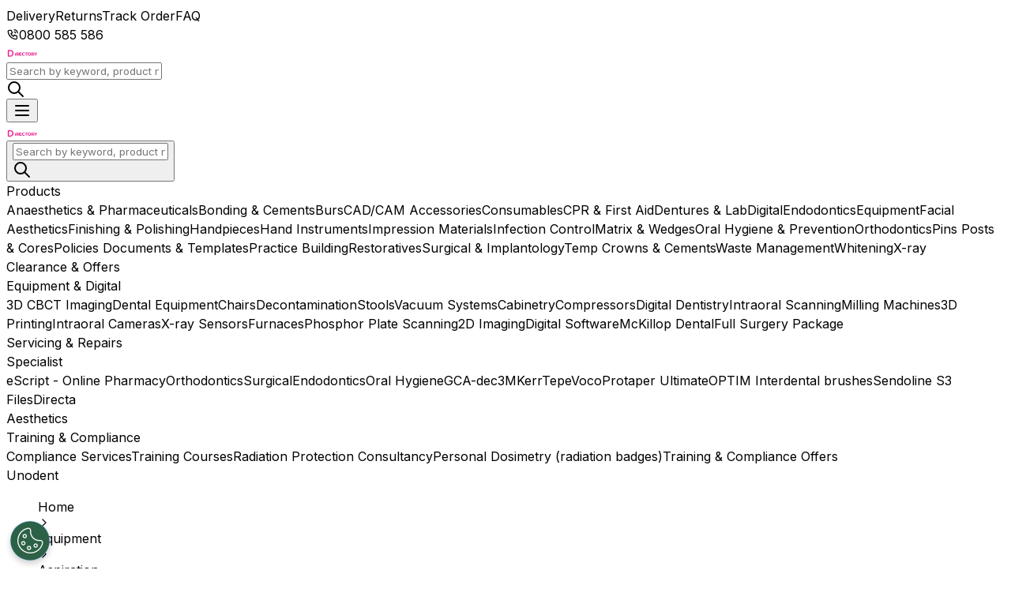

--- FILE ---
content_type: text/html; charset=utf-8
request_url: https://www.ddgroup.com/equipment/aspiration/qts105--evacutrap/
body_size: 23974
content:
<!DOCTYPE html><html lang="en" data-theme="ddgroup"><head><meta charSet="utf-8"/><meta name="viewport" content="width=device-width, initial-scale=1"/><link rel="preload" as="image" href="https://www.ddgroup.com/globalassets/dd-logo.png"/><link rel="stylesheet" href="/_next/static/css/037400de61966189.css" data-precedence="next"/><link rel="stylesheet" href="/_next/static/css/fe184fb18eb4de9c.css" data-precedence="next"/><link rel="stylesheet" href="/_next/static/css/c754beb933b99653.css" data-precedence="next"/><link rel="stylesheet" href="/_next/static/css/fe84fd5d5c24c24e.css" data-precedence="next"/><link rel="stylesheet" href="/_next/static/css/777ae15f8324f39f.css" data-precedence="next"/><link rel="stylesheet" href="/_next/static/css/38f27332798fd3fc.css" data-precedence="next"/><link rel="stylesheet" href="/_next/static/css/96e6bad5920ff046.css" data-precedence="next"/><link rel="preload" as="script" fetchPriority="low" href="/_next/static/chunks/webpack-0edb48bfb4d31c25.js"/><script src="/_next/static/chunks/fd9d1056-1f798918f3b43fde.js" async=""></script><script src="/_next/static/chunks/2117-c5714d34cc60a3e7.js" async=""></script><script src="/_next/static/chunks/main-app-5294d1645fe5526e.js" async=""></script><script src="/_next/static/chunks/8174-15e688dc825361fc.js" async=""></script><script src="/_next/static/chunks/7566-dd18c33276fbc7a3.js" async=""></script><script src="/_next/static/chunks/5878-f6c9c2f66309fa55.js" async=""></script><script src="/_next/static/chunks/9612-6246f0ffb0416ab0.js" async=""></script><script src="/_next/static/chunks/8003-4f75d6cbccb19a7b.js" async=""></script><script src="/_next/static/chunks/3179-cdd5d32255b91c29.js" async=""></script><script src="/_next/static/chunks/app/%5Bcategory%5D/layout-ba2468ace0d05300.js" async=""></script><script src="/_next/static/chunks/app/layout-caea96ff79a132c4.js" async=""></script><script src="/_next/static/chunks/2344-72aedd7ec03fc7af.js" async=""></script><script src="/_next/static/chunks/318-bd9ec36fde3e9efd.js" async=""></script><script src="/_next/static/chunks/5212-83a363b86b9c1b33.js" async=""></script><script src="/_next/static/chunks/2535-224977910fc0c1b6.js" async=""></script><script src="/_next/static/chunks/5800-91a867d11c772618.js" async=""></script><script src="/_next/static/chunks/5431-d5d2b44294f82fef.js" async=""></script><script src="/_next/static/chunks/7708-07f1122cb32a6700.js" async=""></script><script src="/_next/static/chunks/app/%5Bcategory%5D/%5BsubCategory%5D/page-f46d3438f8c1206e.js" async=""></script><script src="/_next/static/chunks/4514-daa4fa088a5890cb.js" async=""></script><script src="/_next/static/chunks/7648-709d6b59ad0c12a7.js" async=""></script><script src="/_next/static/chunks/2849-d14844616963bac5.js" async=""></script><script src="/_next/static/chunks/app/%5Bcategory%5D/%5BsubCategory%5D/%5Bproduct%5D/page-5d4006458a5554c8.js" async=""></script><script src="/_next/static/chunks/app/error-1c0e6d4a0d715f84.js" async=""></script><script src="/_next/static/chunks/app/not-found-9d302d923ccceae3.js" async=""></script><title>QTS105 : 34 Filter Bowl Kit</title><meta name="description" content="QTS105 : 34 Filter Bowl Kit"/><link rel="canonical" href="https://www.ddgroup.com/equipment/aspiration/qts105--evacutrap/"/><meta name="format-detection" content="telephone=no"/><meta property="og:title" content="QTS105 : 34 Filter Bowl Kit"/><meta property="og:description" content="QTS105 : 34 Filter Bowl Kit"/><meta name="twitter:card" content="summary"/><meta name="twitter:title" content="QTS105 : 34 Filter Bowl Kit"/><meta name="twitter:description" content="QTS105 : 34 Filter Bowl Kit"/><link rel="icon" href="/Static/gfx/favicon.ico"/><meta name="next-size-adjust"/><script src="/_next/static/chunks/polyfills-42372ed130431b0a.js" noModule=""></script></head><body><script>(self.__next_s=self.__next_s||[]).push([0,{"children":"(function(w,d,s,l,i){w[l]=w[l]||[];w[l].push({'gtm.start':\nnew Date().getTime(),event:'gtm.js'});var f=d.getElementsByTagName(s)[0],\nj=d.createElement(s),dl=l!='dataLayer'?'&l='+l:'';j.async=true;j.src=\n'https://www.googletagmanager.com/gtm.js?id='+i+dl;f.parentNode.insertBefore(j,f);\n})(window,document,'script','dataLayer','GTM-K22V6CC');","id":"googleTagManager"}])</script><noscript><iframe src="https://www.googletagmanager.com/ns.html?id=GTM-K22V6CC" height="0" width="0" style="display:none;visibility:hidden"></iframe></noscript><main class="__className_f367f3 __variable_f367f3 __variable_548a53 tw-min-h-screen tw-flex tw-flex-col" style="font-family:&#x27;__Inter_f367f3&#x27;, &#x27;__Inter_Fallback_f367f3&#x27;;font-style:normal"><div class="tw-relative tw-mx-auto tw-w-full tw-flex tw-flex-col tw-grow"><header id="__next_header__" class="tw-fixed tw-top-0 tw-left-0 tw-right-0 tw-z-[5000]"><div class="tw-w-full tw-bg-top-bar-bg-surface tw-border-b tw-border-top-bar-border tw-transition-all tw-duration-150 tw-ease-in tw-grid max-tablet:tw-hidden tw-grid-rows-[1fr]"><div class="tw-w-full tw-max-w-screen-2xl tw-flex tw-flex-wrap tw-items-center tw-mx-auto tw-px-8 tw-overflow-hidden"><div class="tw-flex tw-gap-8 tw-mr-auto tw-pr-4"><a href="https://www.ddgroup.com/help/delivery-and-order-information/" class="theme-text-caption-default tw-text-top-bar-link tw-flex tw-items-center tw-gap-2 tw-py-2 hover:tw-text-top-bar-link hover:tw-no-underline">Delivery</a><a href="https://www.ddgroup.com/help/returns-policy/" class="theme-text-caption-default tw-text-top-bar-link tw-flex tw-items-center tw-gap-2 tw-py-2 hover:tw-text-top-bar-link hover:tw-no-underline">Returns</a><a href="https://www.ddgroup.com/track-your-order/" class="theme-text-caption-default tw-text-top-bar-link tw-flex tw-items-center tw-gap-2 tw-py-2 hover:tw-text-top-bar-link hover:tw-no-underline">Track Order</a><a href="https://www.ddgroup.com/help/faqs/" class="theme-text-caption-default tw-text-top-bar-link tw-flex tw-items-center tw-gap-2 tw-py-2 hover:tw-text-top-bar-link hover:tw-no-underline">FAQ</a></div><div class="tw-flex tw-gap-8"><a href="tel:0800 585 586" class="theme-text-caption-default tw-text-top-bar-link tw-flex tw-items-center tw-gap-2 tw-py-2 hover:tw-text-top-bar-link hover:tw-no-underline"><i class="ti ti-phone-call tw-text-[18px] tw-text-top-bar-icon"></i>0800 585 586</a></div></div></div><div class="tw-w-full tw-bg-site-menu-bg-surface tw-border-b tw-border-site-menu-border max-tablet:tw-hidden"><div class="tw-w-full tw-max-w-screen-2xl tw-flex tw-items-center tw-mx-auto tw-py-5 tw-px-8"><a href="/" class="tw-mr-8 tw-flex-shrink-0"><img src="https://www.ddgroup.com/globalassets/dd-logo.png" alt="Logo" width="40" height="40" class="tw-h-[40px] tw-w-auto"/></a><div class="tablet:tw-max-w-[740px] tw-flex-grow tw-h-12 tw-mr-8"><div class="tw-flex tw-gap-2 tw-overflow-hidden tw-rounded tw-border tw-border-input-border tw-bg-input-bg-surface tw-text-body-default [&amp;&gt;*:first-child]:tw-pl-3 [&amp;&gt;*]:tw-py-2 [&amp;&gt;*:last-child]:tw-pr-3 tablet:[&amp;&gt;*:first-child]:tw-pl-4 tablet:[&amp;&gt;*]:tw-py-3 tablet:[&amp;&gt;*:last-child]:tw-pr-4 [&amp;:has(input:disabled)]:tw-border-input-border-disabled [&amp;:has(input:disabled)]:tw-bg-input-bg-surface-disabled [&amp;:has(input:focus)]:tw-border-input-border-focus [&amp;:has(input[aria-invalid=&quot;true&quot;])]:tw-bg-input-bg-surface-error [&amp;:has(input[aria-invalid=&quot;true&quot;])]:tw-border-input-border-error tablet:tw-max-w-[740px] tw-flex-grow tw-h-12 tw-border tw-border-input-border tw-bg-site-menu-input-bg-surface"><input class="tw-w-full tw-grow tw-bg-transparent tw-text-text-default tw-outline-none tw-border-none tw-text-ellipsis placeholder:tw-select-none placeholder:tw-text-text-secondary focus:tw-outline-none disabled:tw-text-text-disabled disabled:placeholder:tw-text-text-disabled aria-invalid:tw-text-text-error" placeholder="Search by keyword, product name, product code..." value=""/><div><div class="tw-flex tw-h-12 -tw-mt-2 tablet:-tw-mt-3 -tw-mr-3 tablet:-tw-mr-4"><div class="tw-w-12 tw-h-12 –tw-mt-3 tw-flex tw-items-center tw-justify-center tw-transition-colors"><svg xmlns="http://www.w3.org/2000/svg" width="24" height="24" viewBox="0 0 24 24" fill="none" stroke="currentColor" stroke-width="2" stroke-linecap="round" stroke-linejoin="round" class="tw-text-icon-default"><path d="M10 10m-7 0a7 7 0 1 0 14 0a7 7 0 1 0 -14 0"></path><path d="M21 21l-6 -6"></path></svg></div></div></div></div></div><div class="tw-flex tw-items-center tw-gap-nav-button-gap tw-ml-auto"></div></div></div><div class="tw-w-full tw-bg-site-menu-bg-surface tw-border-b tw-border-site-menu-border tablet:tw-hidden tw-py-4 tw-px-2"><div class="tw-flex tw-justify-between"><div class="tw-flex tw-items-center"><button class="tw-h-[40px] tw-inline-flex tw-items-center theme-btn theme-btn_md tw-text-nav-button-mobile-icon focus:tw-text-nav-button-mobile-icon hover:tw-text-nav-button-mobile-icon" type="button" aria-haspopup="dialog" aria-expanded="false" aria-controls="radix-:R1aqptasq:" data-state="closed"><svg xmlns="http://www.w3.org/2000/svg" width="24" height="24" viewBox="0 0 24 24" fill="none" stroke="currentColor" stroke-width="2" stroke-linecap="round" stroke-linejoin="round" class="tabler-icon tabler-icon-menu-2"><path d="M4 6l16 0"></path><path d="M4 12l16 0"></path><path d="M4 18l16 0"></path></svg></button><a href="/" class="tw-mr-8 tw-flex-shrink-0"><img src="https://www.ddgroup.com/globalassets/dd-logo.png" alt="Logo" width="40" height="40" class="tw-h-[40px] tw-w-auto"/></a></div><div class="tw-flex"></div></div><div class="tw-transition-all tw-duration-150 tw-ease-in tw-overflow-hidden tw-max-h-32"><button class="theme-btn theme-btn_md tw-w-full tw-mt-4" type="button" aria-haspopup="dialog" aria-expanded="false" aria-controls="radix-:R4qptasq:" data-state="closed"><div class="tablet:tw-max-w-[740px] tw-flex-grow tw-h-12 tw-pointer-events-none"><div class="tw-flex tw-gap-2 tw-overflow-hidden tw-rounded tw-border tw-border-input-border tw-bg-input-bg-surface tw-text-body-default [&amp;&gt;*:first-child]:tw-pl-3 [&amp;&gt;*]:tw-py-2 [&amp;&gt;*:last-child]:tw-pr-3 tablet:[&amp;&gt;*:first-child]:tw-pl-4 tablet:[&amp;&gt;*]:tw-py-3 tablet:[&amp;&gt;*:last-child]:tw-pr-4 [&amp;:has(input:disabled)]:tw-border-input-border-disabled [&amp;:has(input:disabled)]:tw-bg-input-bg-surface-disabled [&amp;:has(input:focus)]:tw-border-input-border-focus [&amp;:has(input[aria-invalid=&quot;true&quot;])]:tw-bg-input-bg-surface-error [&amp;:has(input[aria-invalid=&quot;true&quot;])]:tw-border-input-border-error tablet:tw-max-w-[740px] tw-flex-grow tw-h-12 tw-border tw-border-input-border tw-bg-site-menu-input-bg-surface"><input class="tw-w-full tw-grow tw-bg-transparent tw-text-text-default tw-outline-none tw-border-none tw-text-ellipsis placeholder:tw-select-none placeholder:tw-text-text-secondary focus:tw-outline-none disabled:tw-text-text-disabled disabled:placeholder:tw-text-text-disabled aria-invalid:tw-text-text-error" placeholder="Search by keyword, product name, product code..." value=""/><div><div class="tw-flex tw-h-12 -tw-mt-2 tablet:-tw-mt-3 -tw-mr-3 tablet:-tw-mr-4"><div class="tw-w-12 tw-h-12 –tw-mt-3 tw-flex tw-items-center tw-justify-center tw-transition-colors"><svg xmlns="http://www.w3.org/2000/svg" width="24" height="24" viewBox="0 0 24 24" fill="none" stroke="currentColor" stroke-width="2" stroke-linecap="round" stroke-linejoin="round" class="tw-text-icon-default"><path d="M10 10m-7 0a7 7 0 1 0 14 0a7 7 0 1 0 -14 0"></path><path d="M21 21l-6 -6"></path></svg></div></div></div></div></div></button></div></div><div id="__next_header_mega_menu__" class="tw-w-full tw-bg-nav-menu-bg-surface tw-border-b tw-border-b-nav-menu-border tw-relative max-tablet:tw-hidden"><div class="tw-w-full tw-max-w-screen-2xl tw-mx-auto tw-px-8"><div class="tw-flex tw-items-stretch tw-justify-between -tw-mx-4"><div class="mega-menu tw-grow tw-text-center tw-text-nav-menu-link hover:tw-bg-bg-surface-hover tw-cursor-pointer tw-group"><div class="tw-flex tw-items-center tw-justify-center"><div class="tw-py-4 tw-relative tw-h-full tw-text-nav-menu-link theme-text-body-default"><div><div class="tw-self-start tw-px-2 lg:tw-px-4 tw-text-center">Products</div><div class="tw-absolute tw-bottom-0 tw-left-0 tw-right-0 tw-h-1 tw-bg-border-decorative tw-opacity-0"></div></div></div></div><div class="tw-absolute tw-top-full tw-left-0 tw-right-0 tw-hidden tw-bg-bg-surface tw-z-[6000] group-hover:tw-block tw-rounded tw-shadow-2xl tw-border-t tw-border-nav-menu-border theme-text-body-default"><div class="tw-max-w-screen-2xl tw-mx-auto tw-gap-10 tw-py-6 tw-px-8 tw-columns-4"><a href="https://www.ddgroup.com/anaesthetics--pharmaceuticals/" class="tw-block tw-py-2 tw-text-left tw-text-text-link tw-underline-offset-4 hover:tw-text-text-link hover:tw-underline">Anaesthetics &amp; Pharmaceuticals</a><a href="https://www.ddgroup.com/bonding--cements/" class="tw-block tw-py-2 tw-text-left tw-text-text-link tw-underline-offset-4 hover:tw-text-text-link hover:tw-underline">Bonding &amp; Cements</a><a href="https://www.ddgroup.com/burs/" class="tw-block tw-py-2 tw-text-left tw-text-text-link tw-underline-offset-4 hover:tw-text-text-link hover:tw-underline">Burs</a><a href="https://www.ddgroup.com/cadcam-accessories/" class="tw-block tw-py-2 tw-text-left tw-text-text-link tw-underline-offset-4 hover:tw-text-text-link hover:tw-underline">CAD/CAM Accessories</a><a href="https://www.ddgroup.com/consumables/" class="tw-block tw-py-2 tw-text-left tw-text-text-link tw-underline-offset-4 hover:tw-text-text-link hover:tw-underline">Consumables</a><a href="https://www.ddgroup.com/cpr--first-aid/" class="tw-block tw-py-2 tw-text-left tw-text-text-link tw-underline-offset-4 hover:tw-text-text-link hover:tw-underline">CPR &amp; First Aid</a><a href="https://www.ddgroup.com/dentures--lab/" class="tw-block tw-py-2 tw-text-left tw-text-text-link tw-underline-offset-4 hover:tw-text-text-link hover:tw-underline">Dentures &amp; Lab</a><a href="https://www.ddgroup.com/digital-dentistry/" class="tw-block tw-py-2 tw-text-left tw-text-text-link tw-underline-offset-4 hover:tw-text-text-link hover:tw-underline">Digital</a><a href="https://www.ddgroup.com/endodontics/" class="tw-block tw-py-2 tw-text-left tw-text-text-link tw-underline-offset-4 hover:tw-text-text-link hover:tw-underline">Endodontics</a><a href="https://www.ddgroup.com/equipment/" class="tw-block tw-py-2 tw-text-left tw-text-text-link tw-underline-offset-4 hover:tw-text-text-link hover:tw-underline">Equipment</a><a href="https://www.ddgroup.com/facial-aesthetics/" class="tw-block tw-py-2 tw-text-left tw-text-text-link tw-underline-offset-4 hover:tw-text-text-link hover:tw-underline">Facial Aesthetics</a><a href="https://www.ddgroup.com/finishing--polishing/" class="tw-block tw-py-2 tw-text-left tw-text-text-link tw-underline-offset-4 hover:tw-text-text-link hover:tw-underline">Finishing &amp; Polishing</a><a href="https://www.ddgroup.com/handpieces/" class="tw-block tw-py-2 tw-text-left tw-text-text-link tw-underline-offset-4 hover:tw-text-text-link hover:tw-underline">Handpieces</a><a href="https://www.ddgroup.com/hand-instruments/" class="tw-block tw-py-2 tw-text-left tw-text-text-link tw-underline-offset-4 hover:tw-text-text-link hover:tw-underline">Hand Instruments</a><a href="https://www.ddgroup.com/impression-materials/" class="tw-block tw-py-2 tw-text-left tw-text-text-link tw-underline-offset-4 hover:tw-text-text-link hover:tw-underline">Impression Materials</a><a href="https://www.ddgroup.com/infection-control/" class="tw-block tw-py-2 tw-text-left tw-text-text-link tw-underline-offset-4 hover:tw-text-text-link hover:tw-underline">Infection Control</a><a href="https://www.ddgroup.com/matrix--wedges/" class="tw-block tw-py-2 tw-text-left tw-text-text-link tw-underline-offset-4 hover:tw-text-text-link hover:tw-underline">Matrix &amp; Wedges</a><a href="https://www.ddgroup.com/oral-hygiene--prevention/" class="tw-block tw-py-2 tw-text-left tw-text-text-link tw-underline-offset-4 hover:tw-text-text-link hover:tw-underline">Oral Hygiene &amp; Prevention</a><a href="https://www.ddgroup.com/orthodontics/" class="tw-block tw-py-2 tw-text-left tw-text-text-link tw-underline-offset-4 hover:tw-text-text-link hover:tw-underline">Orthodontics</a><a href="https://www.ddgroup.com/pins-posts--cores/" class="tw-block tw-py-2 tw-text-left tw-text-text-link tw-underline-offset-4 hover:tw-text-text-link hover:tw-underline">Pins Posts &amp; Cores</a><a href="https://www.ddgroup.com/policies-documents--templates/" class="tw-block tw-py-2 tw-text-left tw-text-text-link tw-underline-offset-4 hover:tw-text-text-link hover:tw-underline">Policies Documents &amp; Templates</a><a href="https://www.ddgroup.com/practice-building/" class="tw-block tw-py-2 tw-text-left tw-text-text-link tw-underline-offset-4 hover:tw-text-text-link hover:tw-underline">Practice Building</a><a href="https://www.ddgroup.com/restoratives/" class="tw-block tw-py-2 tw-text-left tw-text-text-link tw-underline-offset-4 hover:tw-text-text-link hover:tw-underline">Restoratives</a><a href="https://www.ddgroup.com/surgical--implantology/" class="tw-block tw-py-2 tw-text-left tw-text-text-link tw-underline-offset-4 hover:tw-text-text-link hover:tw-underline">Surgical &amp; Implantology</a><a href="https://www.ddgroup.com/temp-crowns--cements/" class="tw-block tw-py-2 tw-text-left tw-text-text-link tw-underline-offset-4 hover:tw-text-text-link hover:tw-underline">Temp Crowns &amp; Cements</a><a href="https://www.ddgroup.com/waste-management/" class="tw-block tw-py-2 tw-text-left tw-text-text-link tw-underline-offset-4 hover:tw-text-text-link hover:tw-underline">Waste Management</a><a href="https://www.ddgroup.com/whitening/" class="tw-block tw-py-2 tw-text-left tw-text-text-link tw-underline-offset-4 hover:tw-text-text-link hover:tw-underline">Whitening</a><a href="https://www.ddgroup.com/x-ray/" class="tw-block tw-py-2 tw-text-left tw-text-text-link tw-underline-offset-4 hover:tw-text-text-link hover:tw-underline">X-ray</a></div></div></div><a href="https://www.ddgroup.com/offers/latest-offers-promotions/" class="mega-menu tw-grow tw-flex tw-items-center tw-justify-center hover:tw-no-underline tw-text-nav-menu-link theme-text-body-default tw-text-center hover:tw-bg-bg-surface-hover hover:tw-text-nav-menu-link tw-group"><div class="tw-relative tw-flex tw-items-center tw-justify-center tw-h-full tw-py-4"><span class="tw-self-start tw-px-2 lg:tw-px-4 tw-no-underline">Clearance &amp; Offers</span><div class="tw-absolute tw-bottom-0 tw-left-0 tw-right-0 tw-h-1 tw-bg-border-decorative tw-opacity-0"></div></div></a><div class="mega-menu tw-grow tw-text-center tw-text-nav-menu-link hover:tw-bg-bg-surface-hover tw-cursor-pointer tw-group"><div class="tw-flex tw-items-center tw-justify-center"><div class="tw-py-4 tw-relative tw-h-full tw-text-nav-menu-link theme-text-body-default"><div><div class="tw-self-start tw-px-2 lg:tw-px-4 tw-text-center">Equipment &amp; Digital</div><div class="tw-absolute tw-bottom-0 tw-left-0 tw-right-0 tw-h-1 tw-bg-border-decorative tw-opacity-0"></div></div></div></div><div class="tw-absolute tw-top-full tw-left-0 tw-right-0 tw-hidden tw-bg-bg-surface tw-z-[6000] group-hover:tw-block tw-rounded tw-shadow-2xl tw-border-t tw-border-nav-menu-border theme-text-body-default"><div class="tw-max-w-screen-2xl tw-mx-auto tw-gap-10 tw-py-6 tw-px-8 tw-columns-4"><a href="https://www.ddgroup.com/dental-equipment/3d-cbct-imaging/" class="tw-block tw-py-2 tw-text-left tw-text-text-link tw-underline-offset-4 hover:tw-text-text-link hover:tw-underline">3D CBCT Imaging</a><a href="https://www.ddgroup.com/dental-equipment/dental-equipment/" class="tw-block tw-py-2 tw-text-left tw-text-text-link tw-underline-offset-4 hover:tw-text-text-link hover:tw-underline">Dental Equipment</a><a href="https://www.ddgroup.com/dental-equipment/dental-chairs/" class="tw-block tw-py-2 tw-text-left tw-text-text-link tw-underline-offset-4 hover:tw-text-text-link hover:tw-underline">Chairs</a><a href="https://www.ddgroup.com/dental-equipment/decontamination/" class="tw-block tw-py-2 tw-text-left tw-text-text-link tw-underline-offset-4 hover:tw-text-text-link hover:tw-underline">Decontamination</a><a href="https://www.ddgroup.com/dental-equipment/dental-stools/" class="tw-block tw-py-2 tw-text-left tw-text-text-link tw-underline-offset-4 hover:tw-text-text-link hover:tw-underline">Stools</a><a href="https://www.ddgroup.com/dental-equipment/dental-vacuum-systems/" class="tw-block tw-py-2 tw-text-left tw-text-text-link tw-underline-offset-4 hover:tw-text-text-link hover:tw-underline">Vacuum Systems</a><a href="https://www.ddgroup.com/dental-equipment/cabinetry/" class="tw-block tw-py-2 tw-text-left tw-text-text-link tw-underline-offset-4 hover:tw-text-text-link hover:tw-underline">Cabinetry</a><a href="https://www.ddgroup.com/dental-equipment/dental-compressors/" class="tw-block tw-py-2 tw-text-left tw-text-text-link tw-underline-offset-4 hover:tw-text-text-link hover:tw-underline">Compressors</a><a href="https://www.ddgroup.com/dental-equipment/digital-dentistry/" class="tw-block tw-py-2 tw-text-left tw-text-text-link tw-underline-offset-4 hover:tw-text-text-link hover:tw-underline">Digital Dentistry</a><a href="https://www.ddgroup.com/dental-equipment/intraoral-scanning/" class="tw-block tw-py-2 tw-text-left tw-text-text-link tw-underline-offset-4 hover:tw-text-text-link hover:tw-underline">Intraoral Scanning</a><a href="https://www.ddgroup.com/dental-equipment/milling-machines/" class="tw-block tw-py-2 tw-text-left tw-text-text-link tw-underline-offset-4 hover:tw-text-text-link hover:tw-underline">Milling Machines</a><a href="https://www.ddgroup.com/dental-equipment/3d-printing/" class="tw-block tw-py-2 tw-text-left tw-text-text-link tw-underline-offset-4 hover:tw-text-text-link hover:tw-underline">3D Printing</a><a href="https://www.ddgroup.com/dental-equipment/intraoral-cameras/" class="tw-block tw-py-2 tw-text-left tw-text-text-link tw-underline-offset-4 hover:tw-text-text-link hover:tw-underline">Intraoral Cameras</a><a href="https://www.ddgroup.com/dental-equipment/xray-sensors/" class="tw-block tw-py-2 tw-text-left tw-text-text-link tw-underline-offset-4 hover:tw-text-text-link hover:tw-underline">X-ray Sensors</a><a href="https://www.ddgroup.com/dental-equipment/furnaces/" class="tw-block tw-py-2 tw-text-left tw-text-text-link tw-underline-offset-4 hover:tw-text-text-link hover:tw-underline">Furnaces</a><a href="https://www.ddgroup.com/dental-equipment/phosphor-plate-scanning/" class="tw-block tw-py-2 tw-text-left tw-text-text-link tw-underline-offset-4 hover:tw-text-text-link hover:tw-underline">Phosphor Plate Scanning</a><a href="https://www.ddgroup.com/dental-equipment/2d-imaging/" class="tw-block tw-py-2 tw-text-left tw-text-text-link tw-underline-offset-4 hover:tw-text-text-link hover:tw-underline">2D Imaging</a><a href="https://www.ddgroup.com/dental-equipment/digital-software/" class="tw-block tw-py-2 tw-text-left tw-text-text-link tw-underline-offset-4 hover:tw-text-text-link hover:tw-underline">Digital Software</a><a href="https://www.ddgroup.com/dental-equipment/mckillop-dental/" class="tw-block tw-py-2 tw-text-left tw-text-text-link tw-underline-offset-4 hover:tw-text-text-link hover:tw-underline">McKillop Dental</a><a href="https://www.ddgroup.com/dental-equipment/full-surgery-package/" class="tw-block tw-py-2 tw-text-left tw-text-text-link tw-underline-offset-4 hover:tw-text-text-link hover:tw-underline">Full Surgery Package</a></div></div></div><a href="https://www.ddgroup.com/dental-servicing-repairs/servicing--repairs/" class="mega-menu tw-grow tw-flex tw-items-center tw-justify-center hover:tw-no-underline tw-text-nav-menu-link theme-text-body-default tw-text-center hover:tw-bg-bg-surface-hover hover:tw-text-nav-menu-link tw-group"><div class="tw-relative tw-flex tw-items-center tw-justify-center tw-h-full tw-py-4"><span class="tw-self-start tw-px-2 lg:tw-px-4 tw-no-underline">Servicing &amp; Repairs</span><div class="tw-absolute tw-bottom-0 tw-left-0 tw-right-0 tw-h-1 tw-bg-border-decorative tw-opacity-0"></div></div></a><div class="mega-menu tw-grow tw-text-center tw-text-nav-menu-link hover:tw-bg-bg-surface-hover tw-cursor-pointer tw-group"><div class="tw-flex tw-items-center tw-justify-center"><div class="tw-py-4 tw-relative tw-h-full tw-text-nav-menu-link theme-text-body-default"><div><div class="tw-self-start tw-px-2 lg:tw-px-4 tw-text-center">Specialist</div><div class="tw-absolute tw-bottom-0 tw-left-0 tw-right-0 tw-h-1 tw-bg-border-decorative tw-opacity-0"></div></div></div></div><div class="tw-absolute tw-top-full tw-left-0 tw-right-0 tw-hidden tw-bg-bg-surface tw-z-[6000] group-hover:tw-block tw-rounded tw-shadow-2xl tw-border-t tw-border-nav-menu-border theme-text-body-default"><div class="tw-max-w-screen-2xl tw-mx-auto tw-gap-10 tw-py-6 tw-px-8 tw-columns-4"><a href="https://www.ddgroup.com/specialist/epharmacy/" class="tw-block tw-py-2 tw-text-left tw-text-text-link tw-underline-offset-4 hover:tw-text-text-link hover:tw-underline">eScript -  Online Pharmacy</a><a href="https://www.ddgroup.com/specialist/orthodontics/" class="tw-block tw-py-2 tw-text-left tw-text-text-link tw-underline-offset-4 hover:tw-text-text-link hover:tw-underline">Orthodontics</a><a href="https://www.ddgroup.com/specialist/surgical/" class="tw-block tw-py-2 tw-text-left tw-text-text-link tw-underline-offset-4 hover:tw-text-text-link hover:tw-underline">Surgical</a><a href="https://www.ddgroup.com/specialist/endodontics/" class="tw-block tw-py-2 tw-text-left tw-text-text-link tw-underline-offset-4 hover:tw-text-text-link hover:tw-underline">Endodontics</a><a href="https://www.ddgroup.com/specialist/oral-hygiene/" class="tw-block tw-py-2 tw-text-left tw-text-text-link tw-underline-offset-4 hover:tw-text-text-link hover:tw-underline">Oral Hygiene</a><a href="https://www.ddgroup.com/specialist/gc/" class="tw-block tw-py-2 tw-text-left tw-text-text-link tw-underline-offset-4 hover:tw-text-text-link hover:tw-underline">GC</a><a href="https://www.ddgroup.com/specialist/a-dec/" class="tw-block tw-py-2 tw-text-left tw-text-text-link tw-underline-offset-4 hover:tw-text-text-link hover:tw-underline">A-dec</a><a href="https://www.ddgroup.com/specialist/3m/" class="tw-block tw-py-2 tw-text-left tw-text-text-link tw-underline-offset-4 hover:tw-text-text-link hover:tw-underline">3M</a><a href="https://www.ddgroup.com/specialist/kerr/" class="tw-block tw-py-2 tw-text-left tw-text-text-link tw-underline-offset-4 hover:tw-text-text-link hover:tw-underline">Kerr</a><a href="https://www.ddgroup.com/specialist/tepe/" class="tw-block tw-py-2 tw-text-left tw-text-text-link tw-underline-offset-4 hover:tw-text-text-link hover:tw-underline">Tepe</a><a href="https://www.ddgroup.com/specialist/voco/" class="tw-block tw-py-2 tw-text-left tw-text-text-link tw-underline-offset-4 hover:tw-text-text-link hover:tw-underline">Voco</a><a href="https://www.ddgroup.com/specialist/protaper-ultimate/" class="tw-block tw-py-2 tw-text-left tw-text-text-link tw-underline-offset-4 hover:tw-text-text-link hover:tw-underline">Protaper Ultimate</a><a href="https://www.ddgroup.com/specialist/icon-optim-interdental-brushes/" class="tw-block tw-py-2 tw-text-left tw-text-text-link tw-underline-offset-4 hover:tw-text-text-link hover:tw-underline">OPTIM Interdental brushes</a><a href="https://www.ddgroup.com/specialist/sendoline-s3-files/" class="tw-block tw-py-2 tw-text-left tw-text-text-link tw-underline-offset-4 hover:tw-text-text-link hover:tw-underline">Sendoline S3 Files</a><a href="https://www.ddgroup.com/specialist/directa/" class="tw-block tw-py-2 tw-text-left tw-text-text-link tw-underline-offset-4 hover:tw-text-text-link hover:tw-underline">Directa</a></div></div></div><a href="https://www.ddgroup.com/aesthetics/aesthetics/" class="mega-menu tw-grow tw-flex tw-items-center tw-justify-center hover:tw-no-underline tw-text-nav-menu-link theme-text-body-default tw-text-center hover:tw-bg-bg-surface-hover hover:tw-text-nav-menu-link tw-group"><div class="tw-relative tw-flex tw-items-center tw-justify-center tw-h-full tw-py-4"><span class="tw-self-start tw-px-2 lg:tw-px-4 tw-no-underline">Aesthetics</span><div class="tw-absolute tw-bottom-0 tw-left-0 tw-right-0 tw-h-1 tw-bg-border-decorative tw-opacity-0"></div></div></a><div class="mega-menu tw-grow tw-text-center tw-text-nav-menu-link hover:tw-bg-bg-surface-hover tw-cursor-pointer tw-group"><div class="tw-flex tw-items-center tw-justify-center"><div class="tw-py-4 tw-relative tw-h-full tw-text-nav-menu-link theme-text-body-default"><div><div class="tw-self-start tw-px-2 lg:tw-px-4 tw-text-center">Training &amp; Compliance</div><div class="tw-absolute tw-bottom-0 tw-left-0 tw-right-0 tw-h-1 tw-bg-border-decorative tw-opacity-0"></div></div></div></div><div class="tw-absolute tw-top-full tw-left-0 tw-right-0 tw-hidden tw-bg-bg-surface tw-z-[6000] group-hover:tw-block tw-rounded tw-shadow-2xl tw-border-t tw-border-nav-menu-border theme-text-body-default"><div class="tw-max-w-screen-2xl tw-mx-auto tw-gap-10 tw-py-6 tw-px-8 tw-columns-1"><a href="https://www.ddgroup.com/services/compliance-services/" class="tw-block tw-py-2 tw-text-left tw-text-text-link tw-underline-offset-4 hover:tw-text-text-link hover:tw-underline">Compliance Services</a><a href="https://www.ddgroup.com/services/training-courses/" class="tw-block tw-py-2 tw-text-left tw-text-text-link tw-underline-offset-4 hover:tw-text-text-link hover:tw-underline">Training Courses</a><a href="https://www.ddgroup.com/services/radiation-protection-consultancy/" class="tw-block tw-py-2 tw-text-left tw-text-text-link tw-underline-offset-4 hover:tw-text-text-link hover:tw-underline">Radiation Protection Consultancy</a><a href="https://www.ddgroup.com/services/radiation-dosimeter/" class="tw-block tw-py-2 tw-text-left tw-text-text-link tw-underline-offset-4 hover:tw-text-text-link hover:tw-underline">Personal Dosimetry (radiation badges)</a><a href="https://www.ddgroup.com/services/training-compliance-offers/" class="tw-block tw-py-2 tw-text-left tw-text-text-link tw-underline-offset-4 hover:tw-text-text-link hover:tw-underline">Training &amp; Compliance Offers</a></div></div></div><a href="https://www.ddgroup.com/unodent/" class="mega-menu tw-grow tw-flex tw-items-center tw-justify-center hover:tw-no-underline tw-text-nav-menu-link theme-text-body-default tw-text-center hover:tw-bg-bg-surface-hover hover:tw-text-nav-menu-link tw-group"><div class="tw-relative tw-flex tw-items-center tw-justify-center tw-h-full tw-py-4"><span class="tw-self-start tw-px-2 lg:tw-px-4 tw-no-underline">Unodent</span><div class="tw-absolute tw-bottom-0 tw-left-0 tw-right-0 tw-h-1 tw-bg-border-decorative tw-opacity-0"></div></div></a></div></div></div></header><div id="__next_header_overlay__" class="tw-fixed tw-z-[11000]"></div><div class="tw-w-full tw-max-w-screen-2xl tw-mx-auto tw-px-4 tablet:tw-px-8 lg:tw-px-16"><div class="tw-pt-[146px] tablet:tw-pt-[211px] xl:tw-pt-[187px]"><div class="tw-pt-8"><nav aria-label="breadcrumb" class="tw-mb-4 tablet:tw-mb-10"><ol class="theme-breadcrumb"><li class="theme-breadcrumb__item"><a href="/" class="theme-breadcrumb__link">Home</a></li><li role="presentation" aria-hidden="true" class="theme-breadcrumb__separator"><svg xmlns="http://www.w3.org/2000/svg" width="16" height="16" viewBox="0 0 24 24" fill="none" stroke="currentColor" stroke-width="2" stroke-linecap="round" stroke-linejoin="round" class="tabler-icon tabler-icon-chevron-right"><path d="M9 6l6 6l-6 6"></path></svg></li><li class="theme-breadcrumb__item"><a href="/equipment/" class="theme-breadcrumb__link">Equipment</a></li><li role="presentation" aria-hidden="true" class="theme-breadcrumb__separator"><svg xmlns="http://www.w3.org/2000/svg" width="16" height="16" viewBox="0 0 24 24" fill="none" stroke="currentColor" stroke-width="2" stroke-linecap="round" stroke-linejoin="round" class="tabler-icon tabler-icon-chevron-right"><path d="M9 6l6 6l-6 6"></path></svg></li><li class="theme-breadcrumb__item"><a href="/equipment/aspiration/" class="theme-breadcrumb__link">Aspiration</a></li><li role="presentation" aria-hidden="true" class="theme-breadcrumb__separator"><svg xmlns="http://www.w3.org/2000/svg" width="16" height="16" viewBox="0 0 24 24" fill="none" stroke="currentColor" stroke-width="2" stroke-linecap="round" stroke-linejoin="round" class="tabler-icon tabler-icon-chevron-right"><path d="M9 6l6 6l-6 6"></path></svg></li><li class="theme-breadcrumb__item"><span role="link" aria-disabled="true" aria-current="page">3/4 Filter Bowl Kit </span></li></ol></nav><div class="tw-grid tablet:tw-grid-cols-[648px_1fr] tw-gap-6"><div><div class="tw-flex tw-items-center tw-justify-between tw-gap-3 tablet:tw-hidden"><div class="tw-flex tw-items-center tw-gap-3"></div></div><div class="tw-mb-4"><div class="tw-relative"><div class="theme-carousel"><div class="theme-carousel__container"><div class="theme-carousel__slide tw-w-full"><div class="tw-relative"><img srcSet="https://www.ddgroup.com/globalassets/productimages/qts105/qts105_1.jpg?width=648 648w, https://www.ddgroup.com/globalassets/productimages/qts105/qts105_1.jpg?width=648 648w, https://www.ddgroup.com/globalassets/productimages/qts105/qts105_1.jpg?width=1296 1296w, https://www.ddgroup.com/globalassets/productimages/qts105/qts105_1.jpg?width=1296 1296w" sizes="(max-width: 960px) 648px, 648px" width="648" loading="lazy" height="648" alt="3/4 Filter Bowl Kit " class="tw-mx-auto tw-object-contain tw-h-[200px] tablet:tw-h-[468px]"/><div class="tw-absolute tw-inset-0 tw-border-x tw-border-border-surface tw-border-solid"></div></div></div></div></div><button class="tw-absolute tw-right-0 tw-bottom-0 -tw-translate-y-1/2 theme-btn theme-btn_icon theme-btn_md theme-btn_tertiary" type="button" aria-haspopup="dialog" aria-expanded="false" aria-controls="radix-:Rd9bkvff9tasq:" data-state="closed"><svg xmlns="http://www.w3.org/2000/svg" width="24" height="24" viewBox="0 0 24 24" fill="none" stroke="currentColor" stroke-width="2" stroke-linecap="round" stroke-linejoin="round" class="theme-btn__icon"><path d="M10 10m-7 0a7 7 0 1 0 14 0a7 7 0 1 0 -14 0"></path><path d="M7 10l6 0"></path><path d="M10 7l0 6"></path><path d="M21 21l-6 -6"></path></svg></button></div></div><div class="tw-flex tw-flex-col tw-gap-4 tw-mb-4 tablet:tw-hidden"><div><a href="/equipment/?refinementList[brand][]=DentalEZ" class="tw-block theme-link tw-text-text-link tablet:tw-mt-4">DentalEZ</a><h2 class="tw-block theme-text-h3 tw-text-text-default tablet:tw-mt-3 tablet:tw-mb-1">3/4 Filter Bowl Kit </h2><div class="tw-flex tw-gap-2"><span class="theme-text-body-default tw-text-text-default">QTS105<!-- --> (<!-- -->Each<!-- -->)</span><div data-orientation="vertical" role="none" class="tw-bg-border-secondary data-orientation-y:tw-w-px data-orientation-x:tw-h-px tw-bg-border-secondary tw-my-1"></div><span class="theme-text-body-default tw-text-text-default">DentalEZ<!-- --> code: <!-- -->64568120</span></div></div><div class="trustpilot-widget" data-locale="en-US" data-template-id="54d39695764ea907c0f34825" data-businessunit-id="5f845ead03fdab0001f62b60" data-style-height="24px" data-style-width="100%" data-theme="light" data-sku="QTS105" data-no-reviews="hide" data-scroll-to-list="true" data-style-alignment="left"><p class="tw-invisible">Trustpilot</p></div><div data-orientation="horizontal" role="none" class="tw-bg-border-secondary data-orientation-y:tw-w-px data-orientation-x:tw-h-px tw-bg-border-default tw-my-2 tw-hidden tablet:tw-block"></div><div><div class="tablet:tw-hidden"><div class="tw-flex tw-justify-between tw-gap-3"><span class="tw-flex tw-gap-1 theme-text-caption-highlight tw-items-center tw-text-badge-text-blue tablet:tw-hidden"><span class="tw-shrink-0">Out of Stock</span><div><svg xmlns="http://www.w3.org/2000/svg" width="20" height="20" viewBox="0 0 24 24" fill="none" stroke="currentColor" stroke-width="2" stroke-linecap="round" stroke-linejoin="round" class="tw-peer theme-popover__trigger tablet:theme-tooltip__trigger" type="button" aria-haspopup="dialog" aria-expanded="false" aria-controls="radix-:R7akdbkvff9tasq:" data-state="closed"><path d="M3 12a9 9 0 1 0 18 0a9 9 0 0 0 -18 0"></path><path d="M12 9h.01"></path><path d="M11 12h1v4h1"></path></svg><div class="theme-popover__overlay tablet:tw-hidden peer-data-closed:tw-hidden"></div><div class="theme-popover__anchor"></div></div></span><span class="tw-flex tw-gap-1 theme-text-caption-highlight tw-text-badge-text-blue max-tablet:tw-hidden"><span class="tw-shrink-0">Out of Stock</span><span class="tw-ml-1 theme-text-caption-default tw-text-text-secondary">Sorry this product is currently out of stock and is expected in the next two weeks</span></span></div></div><div><h2 class="theme-text-h2 tw-text-text-default"><div class="tw-text-text-secondary tw-flex tw-gap-1 tw-items-center"><span class="theme-text-caption-default">Retail Price</span><div><svg xmlns="http://www.w3.org/2000/svg" width="20" height="20" viewBox="0 0 24 24" fill="none" stroke="currentColor" stroke-width="2" stroke-linecap="round" stroke-linejoin="round" class="tw-peer theme-popover__trigger tablet:theme-tooltip__trigger" type="button" aria-haspopup="dialog" aria-expanded="false" aria-controls="radix-:R6b4dbkvff9tasq:" data-state="closed"><path d="M3 12a9 9 0 1 0 18 0a9 9 0 0 0 -18 0"></path><path d="M12 9h.01"></path><path d="M11 12h1v4h1"></path></svg><div class="theme-popover__overlay tablet:tw-hidden peer-data-closed:tw-hidden"></div><div class="theme-popover__anchor"></div></div></div>£121.98</h2></div></div><div data-orientation="horizontal" role="none" class="tw-bg-border-secondary data-orientation-y:tw-w-px data-orientation-x:tw-h-px tw-bg-border-default tw-my-2 tw-hidden tablet:tw-block"></div><div><div class="tw-mb-2 tw-hidden tablet:tw-block"><div class="tw-flex tw-justify-between tw-gap-3"><span class="tw-flex tw-gap-1 theme-text-caption-highlight tw-items-center tw-text-badge-text-blue tablet:tw-hidden"><span class="tw-shrink-0">Out of Stock</span><div><svg xmlns="http://www.w3.org/2000/svg" width="20" height="20" viewBox="0 0 24 24" fill="none" stroke="currentColor" stroke-width="2" stroke-linecap="round" stroke-linejoin="round" class="tw-peer theme-popover__trigger tablet:theme-tooltip__trigger" type="button" aria-haspopup="dialog" aria-expanded="false" aria-controls="radix-:R7andbkvff9tasq:" data-state="closed"><path d="M3 12a9 9 0 1 0 18 0a9 9 0 0 0 -18 0"></path><path d="M12 9h.01"></path><path d="M11 12h1v4h1"></path></svg><div class="theme-popover__overlay tablet:tw-hidden peer-data-closed:tw-hidden"></div><div class="theme-popover__anchor"></div></div></span><span class="tw-flex tw-gap-1 theme-text-caption-highlight tw-text-badge-text-blue max-tablet:tw-hidden"><span class="tw-shrink-0">Out of Stock</span><span class="tw-ml-1 theme-text-caption-default tw-text-text-secondary">Sorry this product is currently out of stock and is expected in the next two weeks</span></span></div></div><div class="tw-flex tw-gap-4"><button class="theme-btn theme-btn_lg theme-btn_primary tw-w-full tablet:tw-max-w-[200px]" type="button" aria-haspopup="dialog" aria-expanded="false" aria-controls="radix-:R37dbkvff9tasq:" data-state="closed">Sign In For Your Price</button></div></div></div><div data-orientation="horizontal" role="none" class="tw-bg-border-secondary data-orientation-y:tw-w-px data-orientation-x:tw-h-px tw-bg-border-default tw-mb-2 -tw-mx-4 tablet:tw-hidden"></div><div data-state="open" class="tw-group"><div class="tw-py-3 tablet:tw-py-4 tw-flex tw-gap-4 tw-text-text-default tw-border-border-default group-data-[state=open]:tw-border-transparent tablet:tw-border-b tw-border-b"><h4 class="tw-grow theme-text-h4">Product Overview</h4><svg xmlns="http://www.w3.org/2000/svg" width="24" height="24" viewBox="0 0 24 24" fill="none" stroke="currentColor" stroke-width="2" stroke-linecap="round" stroke-linejoin="round" class="tw-cursor-pointer tw-text-text-secondary data-[state=open]:tw-rotate-180" type="button" aria-controls="radix-:R6hbkvff9tasq:" aria-expanded="true" data-state="open"><path d="M6 9l6 6l6 -6"></path></svg></div><div data-state="open" id="radix-:R6hbkvff9tasq:" class="tw-text-text-default tw-pb-4 tw-border-border-default tablet:tb-pb-6 tw-border-b"><div class="rich-text"><p>3/4 Filter Bowl Kit</p>
</div></div></div><div data-state="closed" class="tw-group"><div class="tw-py-3 tablet:tw-py-4 tw-flex tw-gap-4 tw-text-text-default tw-border-border-default group-data-[state=open]:tw-border-transparent tablet:tw-border-b"><h4 class="tw-grow theme-text-h4">Reviews</h4><svg xmlns="http://www.w3.org/2000/svg" width="24" height="24" viewBox="0 0 24 24" fill="none" stroke="currentColor" stroke-width="2" stroke-linecap="round" stroke-linejoin="round" class="tw-cursor-pointer tw-text-text-secondary data-[state=open]:tw-rotate-180" type="button" aria-controls="radix-:Rahbkvff9tasq:" aria-expanded="false" data-state="closed"><path d="M6 9l6 6l6 -6"></path></svg></div><div data-state="closed" id="radix-:Rahbkvff9tasq:" hidden="" class="tw-text-text-default tw-pb-4 tw-border-border-default tablet:tb-pb-6"></div></div><div data-orientation="horizontal" role="none" class="tw-bg-border-secondary data-orientation-y:tw-w-px data-orientation-x:tw-h-px tw-bg-border-default -tw-mx-4 tablet:tw-hidden"></div></div><div class="tw-hidden tablet:tw-block"><div class="tw-flex tw-items-center tw-justify-between tw-gap-3"><div class="tw-flex tw-items-center tw-gap-3"></div></div><div class="tw-flex tw-flex-col tw-gap-4"><div><a href="/equipment/?refinementList[brand][]=DentalEZ" class="tw-block theme-link tw-text-text-link tablet:tw-mt-4">DentalEZ</a><h1 class="tw-block theme-text-h3 tw-text-text-default tablet:tw-mt-3 tablet:tw-mb-1">3/4 Filter Bowl Kit </h1><div class="tw-flex tw-gap-2"><span class="theme-text-body-default tw-text-text-default">QTS105<!-- --> (<!-- -->Each<!-- -->)</span><div data-orientation="vertical" role="none" class="tw-bg-border-secondary data-orientation-y:tw-w-px data-orientation-x:tw-h-px tw-bg-border-secondary tw-my-1"></div><span class="theme-text-body-default tw-text-text-default">DentalEZ<!-- --> code: <!-- -->64568120</span></div></div><div class="trustpilot-widget" data-locale="en-US" data-template-id="54d39695764ea907c0f34825" data-businessunit-id="5f845ead03fdab0001f62b60" data-style-height="24px" data-style-width="100%" data-theme="light" data-sku="QTS105" data-no-reviews="hide" data-scroll-to-list="true" data-style-alignment="left"><p class="tw-invisible">Trustpilot</p></div><div data-orientation="horizontal" role="none" class="tw-bg-border-secondary data-orientation-y:tw-w-px data-orientation-x:tw-h-px tw-bg-border-default tw-my-2 tw-hidden tablet:tw-block"></div><div><div class="tablet:tw-hidden"><div class="tw-flex tw-justify-between tw-gap-3"><span class="tw-flex tw-gap-1 theme-text-caption-highlight tw-items-center tw-text-badge-text-blue tablet:tw-hidden"><span class="tw-shrink-0">Out of Stock</span><div><svg xmlns="http://www.w3.org/2000/svg" width="20" height="20" viewBox="0 0 24 24" fill="none" stroke="currentColor" stroke-width="2" stroke-linecap="round" stroke-linejoin="round" class="tw-peer theme-popover__trigger tablet:theme-tooltip__trigger" type="button" aria-haspopup="dialog" aria-expanded="false" aria-controls="radix-:R3laabkvff9tasq:" data-state="closed"><path d="M3 12a9 9 0 1 0 18 0a9 9 0 0 0 -18 0"></path><path d="M12 9h.01"></path><path d="M11 12h1v4h1"></path></svg><div class="theme-popover__overlay tablet:tw-hidden peer-data-closed:tw-hidden"></div><div class="theme-popover__anchor"></div></div></span><span class="tw-flex tw-gap-1 theme-text-caption-highlight tw-text-badge-text-blue max-tablet:tw-hidden"><span class="tw-shrink-0">Out of Stock</span><span class="tw-ml-1 theme-text-caption-default tw-text-text-secondary">Sorry this product is currently out of stock and is expected in the next two weeks</span></span></div></div><div><h2 class="theme-text-h2 tw-text-text-default"><div class="tw-text-text-secondary tw-flex tw-gap-1 tw-items-center"><span class="theme-text-caption-default">Retail Price</span><div><svg xmlns="http://www.w3.org/2000/svg" width="20" height="20" viewBox="0 0 24 24" fill="none" stroke="currentColor" stroke-width="2" stroke-linecap="round" stroke-linejoin="round" class="tw-peer theme-popover__trigger tablet:theme-tooltip__trigger" type="button" aria-haspopup="dialog" aria-expanded="false" aria-controls="radix-:R35iabkvff9tasq:" data-state="closed"><path d="M3 12a9 9 0 1 0 18 0a9 9 0 0 0 -18 0"></path><path d="M12 9h.01"></path><path d="M11 12h1v4h1"></path></svg><div class="theme-popover__overlay tablet:tw-hidden peer-data-closed:tw-hidden"></div><div class="theme-popover__anchor"></div></div></div>£121.98</h2></div></div><div data-orientation="horizontal" role="none" class="tw-bg-border-secondary data-orientation-y:tw-w-px data-orientation-x:tw-h-px tw-bg-border-default tw-my-2 tw-hidden tablet:tw-block"></div><div><div class="tw-mb-2 tw-hidden tablet:tw-block"><div class="tw-flex tw-justify-between tw-gap-3"><span class="tw-flex tw-gap-1 theme-text-caption-highlight tw-items-center tw-text-badge-text-blue tablet:tw-hidden"><span class="tw-shrink-0">Out of Stock</span><div><svg xmlns="http://www.w3.org/2000/svg" width="20" height="20" viewBox="0 0 24 24" fill="none" stroke="currentColor" stroke-width="2" stroke-linecap="round" stroke-linejoin="round" class="tw-peer theme-popover__trigger tablet:theme-tooltip__trigger" type="button" aria-haspopup="dialog" aria-expanded="false" aria-controls="radix-:R3lbqbkvff9tasq:" data-state="closed"><path d="M3 12a9 9 0 1 0 18 0a9 9 0 0 0 -18 0"></path><path d="M12 9h.01"></path><path d="M11 12h1v4h1"></path></svg><div class="theme-popover__overlay tablet:tw-hidden peer-data-closed:tw-hidden"></div><div class="theme-popover__anchor"></div></div></span><span class="tw-flex tw-gap-1 theme-text-caption-highlight tw-text-badge-text-blue max-tablet:tw-hidden"><span class="tw-shrink-0">Out of Stock</span><span class="tw-ml-1 theme-text-caption-default tw-text-text-secondary">Sorry this product is currently out of stock and is expected in the next two weeks</span></span></div></div><div class="tw-flex tw-gap-4"><button class="theme-btn theme-btn_lg theme-btn_primary tw-w-full tablet:tw-max-w-[200px]" type="button" aria-haspopup="dialog" aria-expanded="false" aria-controls="radix-:R1jqbkvff9tasq:" data-state="closed">Sign In For Your Price</button></div></div></div></div></div></div></div></div><footer class="tw-mt-10"><div class="tw-bg-trustpilot-bg-surface tw-border-t tw-border-trustpilot-border tw-flex tw-justify-center tw-py-4 tw-px-8"><div class="tw-w-[400px] sm:tw-w-full sm:tw-h-[22px] trustpilot-widget" data-locale="en-US" data-template-id="5419b6ffb0d04a076446a9af" data-businessunit-id="5f845ead03fdab0001f62b60" data-style-height="40px" data-style-width="100%" data-theme="dark"><a href="https://uk.trustpilot.com/review/ddgroup.com" class="tw-block tw-text-center" target="_blank" rel="noopener">Trustpilot</a></div></div><div class="tw-bg-site-menu-bg-surface tw-border-t tw-border-site-menu-border tw-py-[60px]"><div class="tw-max-w-screen-2xl tw-w-full tw-mx-auto "><div class="tw-mx-4 md:tw-mx-8"><div class="tw-hidden tw-gap-6 tw-shrink-0 md:tw-flex"><div class="tw-basis-1/4 tw-max-w-[25%]"><div class="tw-text-body-highlight tw-text-footer-text tw-mb-4">Company</div><a href="https://www.ddgroup.com/about-us/" target="_blank" rel="noopener norefferer" class="tw-cursor-pointer focus:tw-no-underline active:tw-no-underline tw-block tw-text-footer-link tw-mb-4 hover:tw-text-footer-link hover:tw-underline active:tw-text-footer-link focus:tw-text-footer-link">About Us</a><a href="https://www.ddgroup.com/corporate-news/" target="_blank" rel="noopener norefferer" class="tw-cursor-pointer focus:tw-no-underline active:tw-no-underline tw-block tw-text-footer-link tw-mb-4 hover:tw-text-footer-link hover:tw-underline active:tw-text-footer-link focus:tw-text-footer-link">Company News</a><a href="https://www.ddgroup.com/help/ethical-business/" target="_blank" rel="noopener norefferer" class="tw-cursor-pointer focus:tw-no-underline active:tw-no-underline tw-block tw-text-footer-link tw-mb-4 hover:tw-text-footer-link hover:tw-underline active:tw-text-footer-link focus:tw-text-footer-link">Ethical Business</a><a href="https://www.ddgroup.com/globalassets/policies/gender-pay-gap-report-2025.pdf" target="_blank" rel="noopener norefferer" class="tw-cursor-pointer focus:tw-no-underline active:tw-no-underline tw-block tw-text-footer-link tw-mb-4 hover:tw-text-footer-link hover:tw-underline active:tw-text-footer-link focus:tw-text-footer-link">Gender Pay Gap</a><a href="https://www.ddgroup.com/environmental-sustainability/" target="_blank" rel="noopener norefferer" class="tw-cursor-pointer focus:tw-no-underline active:tw-no-underline tw-block tw-text-footer-link tw-mb-4 hover:tw-text-footer-link hover:tw-underline active:tw-text-footer-link focus:tw-text-footer-link">Environmental and Sustainability</a></div><div class="tw-basis-1/4 tw-max-w-[25%]"><div class="tw-text-body-highlight tw-text-footer-text tw-mb-4">Quick links</div><a href="https://careers.ddgroup.com/" target="_blank" rel="noopener norefferer" class="tw-cursor-pointer focus:tw-no-underline active:tw-no-underline tw-block tw-text-footer-link tw-mb-4 hover:tw-text-footer-link hover:tw-underline active:tw-text-footer-link focus:tw-text-footer-link">Career</a><a href="https://www.ddgroup.com/news/" target="_blank" rel="noopener norefferer" class="tw-cursor-pointer focus:tw-no-underline active:tw-no-underline tw-block tw-text-footer-link tw-mb-4 hover:tw-text-footer-link hover:tw-underline active:tw-text-footer-link focus:tw-text-footer-link">Recent Blog Posts</a><a href="https://www.ddgroup.com/membership/membership/" target="_blank" rel="noopener norefferer" class="tw-cursor-pointer focus:tw-no-underline active:tw-no-underline tw-block tw-text-footer-link tw-mb-4 hover:tw-text-footer-link hover:tw-underline active:tw-text-footer-link focus:tw-text-footer-link">Membership</a><a href="https://www.ddgroup.com/new-accounts/" target="_blank" rel="noopener norefferer" class="tw-cursor-pointer focus:tw-no-underline active:tw-no-underline tw-block tw-text-footer-link tw-mb-4 hover:tw-text-footer-link hover:tw-underline active:tw-text-footer-link focus:tw-text-footer-link">New Accounts</a></div><div class="tw-basis-1/4 tw-max-w-[25%]"><div class="tw-text-body-highlight tw-text-footer-text tw-mb-4">Help</div><a href="https://www.ddgroup.com/help/contact-us/" target="_blank" rel="noopener norefferer" class="tw-cursor-pointer focus:tw-no-underline active:tw-no-underline tw-block tw-text-footer-link tw-mb-4 hover:tw-text-footer-link hover:tw-underline active:tw-text-footer-link focus:tw-text-footer-link">Contact Us</a><a href="https://www.ddgroup.com/help/delivery-and-order-information/" target="_blank" rel="noopener norefferer" class="tw-cursor-pointer focus:tw-no-underline active:tw-no-underline tw-block tw-text-footer-link tw-mb-4 hover:tw-text-footer-link hover:tw-underline active:tw-text-footer-link focus:tw-text-footer-link">Delivery Information</a><a href="https://www.ddgroup.com/help/returns-policy/" target="_blank" rel="noopener norefferer" class="tw-cursor-pointer focus:tw-no-underline active:tw-no-underline tw-block tw-text-footer-link tw-mb-4 hover:tw-text-footer-link hover:tw-underline active:tw-text-footer-link focus:tw-text-footer-link">Returns Policy</a><a href="https://www.ddgroup.com/help/how-to-pay/" target="_blank" rel="noopener norefferer" class="tw-cursor-pointer focus:tw-no-underline active:tw-no-underline tw-block tw-text-footer-link tw-mb-4 hover:tw-text-footer-link hover:tw-underline active:tw-text-footer-link focus:tw-text-footer-link">How to Pay</a><a href="https://www.ddgroup.com/help/case-management-process/" target="_blank" rel="noopener norefferer" class="tw-cursor-pointer focus:tw-no-underline active:tw-no-underline tw-block tw-text-footer-link tw-mb-4 hover:tw-text-footer-link hover:tw-underline active:tw-text-footer-link focus:tw-text-footer-link">Case Management Process</a><a href="https://www.ddgroup.com/help/faqs/" target="_blank" rel="noopener norefferer" class="tw-cursor-pointer focus:tw-no-underline active:tw-no-underline tw-block tw-text-footer-link tw-mb-4 hover:tw-text-footer-link hover:tw-underline active:tw-text-footer-link focus:tw-text-footer-link">FAQ</a><a href="https://www.ddgroup.com/track-your-order/" target="_blank" rel="noopener norefferer" class="tw-cursor-pointer focus:tw-no-underline active:tw-no-underline tw-block tw-text-footer-link tw-mb-4 hover:tw-text-footer-link hover:tw-underline active:tw-text-footer-link focus:tw-text-footer-link">Track Your Order</a></div><div class="tw-basis-1/4 tw-max-w-[25%]"><div class="tw-text-body-highlight tw-text-footer-text tw-mb-4">Legal</div><a href="https://www.ddgroup.com/help/privacy-statement/" target="_blank" rel="noopener norefferer" class="tw-cursor-pointer focus:tw-no-underline active:tw-no-underline tw-block tw-text-footer-link tw-mb-4 hover:tw-text-footer-link hover:tw-underline active:tw-text-footer-link focus:tw-text-footer-link">Privacy Statement</a><a href="https://www.ddgroup.com/help/privacy-notice/" target="_blank" rel="noopener norefferer" class="tw-cursor-pointer focus:tw-no-underline active:tw-no-underline tw-block tw-text-footer-link tw-mb-4 hover:tw-text-footer-link hover:tw-underline active:tw-text-footer-link focus:tw-text-footer-link">Privacy Notice</a><a href="https://www.ddgroup.com/help/terms-and-conditions/" target="_blank" rel="noopener norefferer" class="tw-cursor-pointer focus:tw-no-underline active:tw-no-underline tw-block tw-text-footer-link tw-mb-4 hover:tw-text-footer-link hover:tw-underline active:tw-text-footer-link focus:tw-text-footer-link">Terms &amp; Conditions</a><a href="https://www.ddgroup.com/help/regulatory-information/" target="_blank" rel="noopener norefferer" class="tw-cursor-pointer focus:tw-no-underline active:tw-no-underline tw-block tw-text-footer-link tw-mb-4 hover:tw-text-footer-link hover:tw-underline active:tw-text-footer-link focus:tw-text-footer-link">Regulatory Responsibility</a><a href="https://www.ddgroup.com/help/modern-slavery/" target="_blank" rel="noopener norefferer" class="tw-cursor-pointer focus:tw-no-underline active:tw-no-underline tw-block tw-text-footer-link tw-mb-4 hover:tw-text-footer-link hover:tw-underline active:tw-text-footer-link focus:tw-text-footer-link">Modern Slavery Act Statement</a><a href="https://www.ddgroup.com/help/pharmacy-information/" target="_blank" rel="noopener norefferer" class="tw-cursor-pointer focus:tw-no-underline active:tw-no-underline tw-block tw-text-footer-link tw-mb-4 hover:tw-text-footer-link hover:tw-underline active:tw-text-footer-link focus:tw-text-footer-link">Pharmacy Information</a><a href="https://www.ddgroup.com/help/cookie-policy/" target="_blank" rel="noopener norefferer" class="tw-cursor-pointer focus:tw-no-underline active:tw-no-underline tw-block tw-text-footer-link tw-mb-4 hover:tw-text-footer-link hover:tw-underline active:tw-text-footer-link focus:tw-text-footer-link">Cookie Policy</a><a href="https://www.ddgroup.com/help/mhra-authorisation/" target="_blank" rel="noopener norefferer" class="tw-cursor-pointer focus:tw-no-underline active:tw-no-underline tw-block tw-text-footer-link tw-mb-4 hover:tw-text-footer-link hover:tw-underline active:tw-text-footer-link focus:tw-text-footer-link">MHRA Authorisation</a><a href="https://www.ddgroup.com/globalassets/pdfs/sgs_iso-13485_2016_gbmd_013257_en.pdf" target="_blank" rel="noopener norefferer" class="tw-cursor-pointer focus:tw-no-underline active:tw-no-underline tw-block tw-text-footer-link tw-mb-4 hover:tw-text-footer-link hover:tw-underline active:tw-text-footer-link focus:tw-text-footer-link">QARA</a></div></div><div class="md:tw-hidden"><div class=""><div data-orientation="vertical"><div data-state="closed" data-orientation="vertical" class="tw-border-b tw-border-b-footer-mobile-border"><button type="button" aria-controls="radix-:R9lptasq:" aria-expanded="false" data-state="closed" data-orientation="vertical" id="radix-:R1lptasq:" class="tw-w-full tw-py-3 focus:tw-outline-0 theme-accordion__trigger" data-radix-collection-item=""><div class="tw-flex tw-items-center tw-justify-between tw-text-footer-link tw-text-body-highlight"><div class="tw-text-body-highlight">Company</div><div><svg xmlns="http://www.w3.org/2000/svg" width="24" height="24" viewBox="0 0 24 24" fill="none" stroke="currentColor" stroke-width="2" stroke-linecap="round" stroke-linejoin="round" class="tw-text-footer-mobile-icon theme-accordion__plus" aria-hidden="true"><path d="M12 5l0 14"></path><path d="M5 12l14 0"></path></svg><svg xmlns="http://www.w3.org/2000/svg" width="24" height="24" viewBox="0 0 24 24" fill="none" stroke="currentColor" stroke-width="2" stroke-linecap="round" stroke-linejoin="round" class=" tw-text-footer-mobile-icon theme-accordion__minus" aria-hidden="true"><path d="M5 12l14 0"></path></svg></div></div></button><div data-state="closed" id="radix-:R9lptasq:" hidden="" role="region" aria-labelledby="radix-:R1lptasq:" data-orientation="vertical" class="theme-accordion__content" style="--radix-accordion-content-height:var(--radix-collapsible-content-height);--radix-accordion-content-width:var(--radix-collapsible-content-width)"></div></div><div data-state="closed" data-orientation="vertical" class="tw-border-b tw-border-b-footer-mobile-border"><button type="button" aria-controls="radix-:Ralptasq:" aria-expanded="false" data-state="closed" data-orientation="vertical" id="radix-:R2lptasq:" class="tw-w-full tw-py-3 focus:tw-outline-0 theme-accordion__trigger" data-radix-collection-item=""><div class="tw-flex tw-items-center tw-justify-between tw-text-footer-link tw-text-body-highlight"><div class="tw-text-body-highlight">Quick links</div><div><svg xmlns="http://www.w3.org/2000/svg" width="24" height="24" viewBox="0 0 24 24" fill="none" stroke="currentColor" stroke-width="2" stroke-linecap="round" stroke-linejoin="round" class="tw-text-footer-mobile-icon theme-accordion__plus" aria-hidden="true"><path d="M12 5l0 14"></path><path d="M5 12l14 0"></path></svg><svg xmlns="http://www.w3.org/2000/svg" width="24" height="24" viewBox="0 0 24 24" fill="none" stroke="currentColor" stroke-width="2" stroke-linecap="round" stroke-linejoin="round" class=" tw-text-footer-mobile-icon theme-accordion__minus" aria-hidden="true"><path d="M5 12l14 0"></path></svg></div></div></button><div data-state="closed" id="radix-:Ralptasq:" hidden="" role="region" aria-labelledby="radix-:R2lptasq:" data-orientation="vertical" class="theme-accordion__content" style="--radix-accordion-content-height:var(--radix-collapsible-content-height);--radix-accordion-content-width:var(--radix-collapsible-content-width)"></div></div><div data-state="closed" data-orientation="vertical" class="tw-border-b tw-border-b-footer-mobile-border"><button type="button" aria-controls="radix-:Rblptasq:" aria-expanded="false" data-state="closed" data-orientation="vertical" id="radix-:R3lptasq:" class="tw-w-full tw-py-3 focus:tw-outline-0 theme-accordion__trigger" data-radix-collection-item=""><div class="tw-flex tw-items-center tw-justify-between tw-text-footer-link tw-text-body-highlight"><div class="tw-text-body-highlight">Help</div><div><svg xmlns="http://www.w3.org/2000/svg" width="24" height="24" viewBox="0 0 24 24" fill="none" stroke="currentColor" stroke-width="2" stroke-linecap="round" stroke-linejoin="round" class="tw-text-footer-mobile-icon theme-accordion__plus" aria-hidden="true"><path d="M12 5l0 14"></path><path d="M5 12l14 0"></path></svg><svg xmlns="http://www.w3.org/2000/svg" width="24" height="24" viewBox="0 0 24 24" fill="none" stroke="currentColor" stroke-width="2" stroke-linecap="round" stroke-linejoin="round" class=" tw-text-footer-mobile-icon theme-accordion__minus" aria-hidden="true"><path d="M5 12l14 0"></path></svg></div></div></button><div data-state="closed" id="radix-:Rblptasq:" hidden="" role="region" aria-labelledby="radix-:R3lptasq:" data-orientation="vertical" class="theme-accordion__content" style="--radix-accordion-content-height:var(--radix-collapsible-content-height);--radix-accordion-content-width:var(--radix-collapsible-content-width)"></div></div><div data-state="closed" data-orientation="vertical" class="tw-border-b tw-border-b-footer-mobile-border"><button type="button" aria-controls="radix-:Rclptasq:" aria-expanded="false" data-state="closed" data-orientation="vertical" id="radix-:R4lptasq:" class="tw-w-full tw-py-3 focus:tw-outline-0 theme-accordion__trigger" data-radix-collection-item=""><div class="tw-flex tw-items-center tw-justify-between tw-text-footer-link tw-text-body-highlight"><div class="tw-text-body-highlight">Legal</div><div><svg xmlns="http://www.w3.org/2000/svg" width="24" height="24" viewBox="0 0 24 24" fill="none" stroke="currentColor" stroke-width="2" stroke-linecap="round" stroke-linejoin="round" class="tw-text-footer-mobile-icon theme-accordion__plus" aria-hidden="true"><path d="M12 5l0 14"></path><path d="M5 12l14 0"></path></svg><svg xmlns="http://www.w3.org/2000/svg" width="24" height="24" viewBox="0 0 24 24" fill="none" stroke="currentColor" stroke-width="2" stroke-linecap="round" stroke-linejoin="round" class=" tw-text-footer-mobile-icon theme-accordion__minus" aria-hidden="true"><path d="M5 12l14 0"></path></svg></div></div></button><div data-state="closed" id="radix-:Rclptasq:" hidden="" role="region" aria-labelledby="radix-:R4lptasq:" data-orientation="vertical" class="theme-accordion__content" style="--radix-accordion-content-height:var(--radix-collapsible-content-height);--radix-accordion-content-width:var(--radix-collapsible-content-width)"></div></div></div></div></div><div class="tw-mt-8"><div class="tw-flex tw-items-center tw-gap-6"><a href="https://www.facebook.com/ddgroupuk/" aria-label="facebook" class="tw-w-[40px] tw-h-[40px] tw-rounded-full tw-bg-footer-social-icon-bg-surface tw-text-footer-social-icon tw-flex tw-items-center tw-justify-center"><svg xmlns="http://www.w3.org/2000/svg" width="24" height="24" viewBox="0 0 24 24" fill="none" stroke="currentColor" stroke-width="2" stroke-linecap="round" stroke-linejoin="round" class="tabler-icon tabler-icon-brand-facebook-filled"><path d="M18 2a1 1 0 0 1 .993 .883l.007 .117v4a1 1 0 0 1 -.883 .993l-.117 .007h-3v1h3a1 1 0 0 1 .991 1.131l-.02 .112l-1 4a1 1 0 0 1 -.858 .75l-.113 .007h-2v6a1 1 0 0 1 -.883 .993l-.117 .007h-4a1 1 0 0 1 -.993 -.883l-.007 -.117v-6h-2a1 1 0 0 1 -.993 -.883l-.007 -.117v-4a1 1 0 0 1 .883 -.993l.117 -.007h2v-1a6 6 0 0 1 5.775 -5.996l.225 -.004h3z" fill="currentColor" stroke-width="0"></path></svg></a><a href="https://www.linkedin.com/company/ddgroupuk" aria-label="linkedin" class="tw-w-[40px] tw-h-[40px] tw-rounded-full tw-bg-footer-social-icon-bg-surface tw-text-footer-social-icon tw-flex tw-items-center tw-justify-center"><svg xmlns="http://www.w3.org/2000/svg" width="24" height="24" viewBox="0 0 24 24" fill="none" stroke="currentColor" stroke-width="2" stroke-linecap="round" stroke-linejoin="round" class="tabler-icon tabler-icon-brand-linkedin"><path d="M4 4m0 2a2 2 0 0 1 2 -2h12a2 2 0 0 1 2 2v12a2 2 0 0 1 -2 2h-12a2 2 0 0 1 -2 -2z"></path><path d="M8 11l0 5"></path><path d="M8 8l0 .01"></path><path d="M12 16l0 -5"></path><path d="M16 16v-3a2 2 0 0 0 -4 0"></path></svg></a><a href="https://www.instagram.com/dd_group_uk/" aria-label="instagram" class="tw-w-[40px] tw-h-[40px] tw-rounded-full tw-bg-footer-social-icon-bg-surface tw-text-footer-social-icon tw-flex tw-items-center tw-justify-center"><svg xmlns="http://www.w3.org/2000/svg" width="24" height="24" viewBox="0 0 24 24" fill="none" stroke="currentColor" stroke-width="2" stroke-linecap="round" stroke-linejoin="round" class="tabler-icon tabler-icon-brand-instagram"><path d="M4 4m0 4a4 4 0 0 1 4 -4h8a4 4 0 0 1 4 4v8a4 4 0 0 1 -4 4h-8a4 4 0 0 1 -4 -4z"></path><path d="M12 12m-3 0a3 3 0 1 0 6 0a3 3 0 1 0 -6 0"></path><path d="M16.5 7.5l0 .01"></path></svg></a></div></div></div></div></div><div class="tw-bg-copyright-bg-surface tw-border-t tw-border-copyright-border"><div class="tw-max-w-screen-2xl tw-w-full tw-mx-auto"><div class="tw-flex tw-justify-between tw-gap-4 tw-py-4 tw-mx-4 md:tw-mx-8"><div class="tw-text-copyright-text tw-text-body-default tw-basis-1/2"> © Copyright 2026 DD Products and Services Ltd. All rights reserved</div><div class="tw-flex tw-items-center tw-shrink-0 tw-gap-6"><img alt="visa" loading="lazy" width="37" height="24" decoding="async" data-nimg="1" style="color:transparent" src="/_next/static/media/visa.f899f072.png"/><img alt="masterCard" loading="lazy" width="37" height="24" decoding="async" data-nimg="1" style="color:transparent" src="/_next/static/media/mastercard.60cacb60.png"/><img alt="americanExpress" loading="lazy" width="37" height="24" decoding="async" data-nimg="1" style="color:transparent" src="/_next/static/media/amex.3988bd8f.png"/></div></div></div></div></footer></div><div id="__app_overlay"></div></main><div role="region" aria-label="Notifications (F8)" tabindex="-1" style="pointer-events:none"><ol tabindex="-1" class="tw-fixed tw-top-0 tw-right-0 tw-left-0 tablet:tw-left-auto tw-flex tw-flex-col tw-gap-2 tablet:tw-w-[440px] tw-max-w-[100vw] tw-p-2 tw-pb-12 tablet:tw-p-5 tw-list-none tw-z-[20000] tw-outline-none"></ol></div><!--$--><!--/$--><script src="/_next/static/chunks/webpack-0edb48bfb4d31c25.js" async=""></script><script>(self.__next_f=self.__next_f||[]).push([0]);self.__next_f.push([2,null])</script><script>self.__next_f.push([1,"1:HL[\"/_next/static/media/88e8ce61302d5991-s.p.ttf\",\"font\",{\"crossOrigin\":\"\",\"type\":\"font/ttf\"}]\n2:HL[\"/_next/static/media/8dd2092c72a16ed0-s.p.ttf\",\"font\",{\"crossOrigin\":\"\",\"type\":\"font/ttf\"}]\n3:HL[\"/_next/static/media/e4af272ccee01ff0-s.p.woff2\",\"font\",{\"crossOrigin\":\"\",\"type\":\"font/woff2\"}]\n4:HL[\"/_next/static/css/037400de61966189.css\",\"style\"]\n5:HL[\"/_next/static/css/fe184fb18eb4de9c.css\",\"style\"]\n6:HL[\"/_next/static/css/c754beb933b99653.css\",\"style\"]\n7:HL[\"/_next/static/css/fe84fd5d5c24c24e.css\",\"style\"]\n8:HL[\"/_next/static/css/777ae15f8324f39f.css\",\"style\"]\n9:HL[\"/_next/static/css/38f27332798fd3fc.css\",\"style\"]\na:HL[\"/_next/static/css/96e6bad5920ff046.css\",\"style\"]\n"])</script><script>self.__next_f.push([1,"b:I[12846,[],\"\"]\ne:I[4707,[],\"\"]\n12:I[36423,[],\"\"]\n16:I[61060,[],\"\"]\nf:[\"category\",\"equipment\",\"d\"]\n10:[\"subCategory\",\"aspiration\",\"d\"]\n11:[\"product\",\"qts105--evacutrap\",\"d\"]\n17:[]\n"])</script><script>self.__next_f.push([1,"0:[\"$\",\"$Lb\",null,{\"buildId\":\"I9MrKyNJ3AblQozI4nR4J\",\"assetPrefix\":\"\",\"urlParts\":[\"\",\"equipment\",\"aspiration\",\"qts105--evacutrap\",\"\"],\"initialTree\":[\"\",{\"children\":[[\"category\",\"equipment\",\"d\"],{\"children\":[[\"subCategory\",\"aspiration\",\"d\"],{\"children\":[[\"product\",\"qts105--evacutrap\",\"d\"],{\"children\":[\"__PAGE__\",{}]}]}]}]},\"$undefined\",\"$undefined\",true],\"initialSeedData\":[\"\",{\"children\":[[\"category\",\"equipment\",\"d\"],{\"children\":[[\"subCategory\",\"aspiration\",\"d\"],{\"children\":[[\"product\",\"qts105--evacutrap\",\"d\"],{\"children\":[\"__PAGE__\",{},[[\"$Lc\",\"$Ld\",[[\"$\",\"link\",\"0\",{\"rel\":\"stylesheet\",\"href\":\"/_next/static/css/96e6bad5920ff046.css\",\"precedence\":\"next\",\"crossOrigin\":\"$undefined\"}]]],null],null]},[null,[\"$\",\"$Le\",null,{\"parallelRouterKey\":\"children\",\"segmentPath\":[\"children\",\"$f\",\"children\",\"$10\",\"children\",\"$11\",\"children\"],\"error\":\"$undefined\",\"errorStyles\":\"$undefined\",\"errorScripts\":\"$undefined\",\"template\":[\"$\",\"$L12\",null,{}],\"templateStyles\":\"$undefined\",\"templateScripts\":\"$undefined\",\"notFound\":\"$undefined\",\"notFoundStyles\":\"$undefined\"}]],null]},[null,[\"$\",\"$Le\",null,{\"parallelRouterKey\":\"children\",\"segmentPath\":[\"children\",\"$f\",\"children\",\"$10\",\"children\"],\"error\":\"$undefined\",\"errorStyles\":\"$undefined\",\"errorScripts\":\"$undefined\",\"template\":[\"$\",\"$L12\",null,{}],\"templateStyles\":\"$undefined\",\"templateScripts\":\"$undefined\",\"notFound\":\"$undefined\",\"notFoundStyles\":\"$undefined\"}]],null]},[[[[\"$\",\"link\",\"0\",{\"rel\":\"stylesheet\",\"href\":\"/_next/static/css/38f27332798fd3fc.css\",\"precedence\":\"next\",\"crossOrigin\":\"$undefined\"}]],\"$L13\"],null],null]},[[[[\"$\",\"link\",\"0\",{\"rel\":\"stylesheet\",\"href\":\"/_next/static/css/037400de61966189.css\",\"precedence\":\"next\",\"crossOrigin\":\"$undefined\"}],[\"$\",\"link\",\"1\",{\"rel\":\"stylesheet\",\"href\":\"/_next/static/css/fe184fb18eb4de9c.css\",\"precedence\":\"next\",\"crossOrigin\":\"$undefined\"}],[\"$\",\"link\",\"2\",{\"rel\":\"stylesheet\",\"href\":\"/_next/static/css/c754beb933b99653.css\",\"precedence\":\"next\",\"crossOrigin\":\"$undefined\"}],[\"$\",\"link\",\"3\",{\"rel\":\"stylesheet\",\"href\":\"/_next/static/css/fe84fd5d5c24c24e.css\",\"precedence\":\"next\",\"crossOrigin\":\"$undefined\"}],[\"$\",\"link\",\"4\",{\"rel\":\"stylesheet\",\"href\":\"/_next/static/css/777ae15f8324f39f.css\",\"precedence\":\"next\",\"crossOrigin\":\"$undefined\"}]],\"$L14\"],null],null],\"couldBeIntercepted\":false,\"initialHead\":[null,\"$L15\"],\"globalErrorComponent\":\"$16\",\"missingSlots\":\"$W17\"}]\n"])</script><script>self.__next_f.push([1,"19:I[49325,[\"8174\",\"static/chunks/8174-15e688dc825361fc.js\",\"7566\",\"static/chunks/7566-dd18c33276fbc7a3.js\",\"5878\",\"static/chunks/5878-f6c9c2f66309fa55.js\",\"9612\",\"static/chunks/9612-6246f0ffb0416ab0.js\",\"8003\",\"static/chunks/8003-4f75d6cbccb19a7b.js\",\"3179\",\"static/chunks/3179-cdd5d32255b91c29.js\",\"4474\",\"static/chunks/app/%5Bcategory%5D/layout-ba2468ace0d05300.js\"],\"ContentWrapper\"]\n1b:I[88003,[\"8174\",\"static/chunks/8174-15e688dc825361fc.js\",\"7566\",\"static/chunks/7566-dd18c33276fbc7a3.js\",\"8003\",\"static/chunks/8003-4f75d6cbccb19a7b.js\",\"3179\",\"static/chunks/3179-cdd5d32255b91c29.js\",\"3185\",\"static/chunks/app/layout-caea96ff79a132c4.js\"],\"\"]\n1c:I[5160,[\"8174\",\"static/chunks/8174-15e688dc825361fc.js\",\"7566\",\"static/chunks/7566-dd18c33276fbc7a3.js\",\"5878\",\"static/chunks/5878-f6c9c2f66309fa55.js\",\"2344\",\"static/chunks/2344-72aedd7ec03fc7af.js\",\"9612\",\"static/chunks/9612-6246f0ffb0416ab0.js\",\"318\",\"static/chunks/318-bd9ec36fde3e9efd.js\",\"5212\",\"static/chunks/5212-83a363b86b9c1b33.js\",\"2535\",\"static/chunks/2535-224977910fc0c1b6.js\",\"3179\",\"static/chunks/3179-cdd5d32255b91c29.js\",\"5800\",\"static/chunks/5800-91a867d11c772618.js\",\"5431\",\"static/chunks/5431-d5d2b44294f82fef.js\",\"7708\",\"static/chunks/7708-07f1122cb32a6700.js\",\"1321\",\"static/chunks/app/%5Bcategory%5D/%5BsubCategory%5D/page-f46d3438f8c1206e.js\"],\"ReactQueryClientProvider\"]\n1d:I[32411,[\"8174\",\"static/chunks/8174-15e688dc825361fc.js\",\"7566\",\"static/chunks/7566-dd18c33276fbc7a3.js\",\"5878\",\"static/chunks/5878-f6c9c2f66309fa55.js\",\"2344\",\"static/chunks/2344-72aedd7ec03fc7af.js\",\"9612\",\"static/chunks/9612-6246f0ffb0416ab0.js\",\"318\",\"static/chunks/318-bd9ec36fde3e9efd.js\",\"5212\",\"static/chunks/5212-83a363b86b9c1b33.js\",\"2535\",\"static/chunks/2535-224977910fc0c1b6.js\",\"3179\",\"static/chunks/3179-cdd5d32255b91c29.js\",\"5800\",\"static/chunks/5800-91a867d11c772618.js\",\"5431\",\"static/chunks/5431-d5d2b44294f82fef.js\",\"7708\",\"static/chunks/7708-07f1122cb32a6700.js\",\"1321\",\"static/chunks/app/%5Bcategory%5D/%5BsubCategory%5D/page-f46d3438f8c1206e.js\"],\"ApolloClientProvider\"]\n1e"])</script><script>self.__next_f.push([1,":I[33253,[\"8174\",\"static/chunks/8174-15e688dc825361fc.js\",\"7566\",\"static/chunks/7566-dd18c33276fbc7a3.js\",\"5878\",\"static/chunks/5878-f6c9c2f66309fa55.js\",\"2344\",\"static/chunks/2344-72aedd7ec03fc7af.js\",\"318\",\"static/chunks/318-bd9ec36fde3e9efd.js\",\"4514\",\"static/chunks/4514-daa4fa088a5890cb.js\",\"7648\",\"static/chunks/7648-709d6b59ad0c12a7.js\",\"2849\",\"static/chunks/2849-d14844616963bac5.js\",\"3179\",\"static/chunks/3179-cdd5d32255b91c29.js\",\"5800\",\"static/chunks/5800-91a867d11c772618.js\",\"5431\",\"static/chunks/5431-d5d2b44294f82fef.js\",\"8563\",\"static/chunks/app/%5Bcategory%5D/%5BsubCategory%5D/%5Bproduct%5D/page-5d4006458a5554c8.js\"],\"NotificationProvider\"]\n1f:I[45182,[\"8174\",\"static/chunks/8174-15e688dc825361fc.js\",\"7566\",\"static/chunks/7566-dd18c33276fbc7a3.js\",\"8003\",\"static/chunks/8003-4f75d6cbccb19a7b.js\",\"3179\",\"static/chunks/3179-cdd5d32255b91c29.js\",\"3185\",\"static/chunks/app/layout-caea96ff79a132c4.js\"],\"ConfigProvider\"]\n20:I[1701,[\"8174\",\"static/chunks/8174-15e688dc825361fc.js\",\"5878\",\"static/chunks/5878-f6c9c2f66309fa55.js\",\"7648\",\"static/chunks/7648-709d6b59ad0c12a7.js\",\"7601\",\"static/chunks/app/error-1c0e6d4a0d715f84.js\"],\"default\"]\n22:\"$Sreact.suspense\"\n13:[\"$L18\",[\"$\",\"div\",null,{\"className\":\"tw-w-full tw-max-w-screen-2xl tw-mx-auto tw-px-4 tablet:tw-px-8 lg:tw-px-16\",\"children\":[\"$\",\"$L19\",null,{\"children\":[\"$\",\"$Le\",null,{\"parallelRouterKey\":\"children\",\"segmentPath\":[\"children\",\"$f\",\"children\"],\"error\":\"$undefined\",\"errorStyles\":\"$undefined\",\"errorScripts\":\"$undefined\",\"template\":[\"$\",\"$L12\",null,{}],\"templateStyles\":\"$undefined\",\"templateScripts\":\"$undefined\",\"notFound\":\"$undefined\",\"notFoundStyles\":\"$undefined\"}]}]}],\"$L1a\"]\n"])</script><script>self.__next_f.push([1,"14:[\"$\",\"html\",null,{\"lang\":\"en\",\"data-theme\":\"ddgroup\",\"suppressHydrationWarning\":true,\"children\":[\"$\",\"body\",null,{\"suppressHydrationWarning\":true,\"children\":[[\"$\",\"$L1b\",null,{\"strategy\":\"beforeInteractive\",\"id\":\"googleTagManager\",\"dangerouslySetInnerHTML\":{\"__html\":\"(function(w,d,s,l,i){w[l]=w[l]||[];w[l].push({'gtm.start':\\nnew Date().getTime(),event:'gtm.js'});var f=d.getElementsByTagName(s)[0],\\nj=d.createElement(s),dl=l!='dataLayer'?'\u0026l='+l:'';j.async=true;j.src=\\n'https://www.googletagmanager.com/gtm.js?id='+i+dl;f.parentNode.insertBefore(j,f);\\n})(window,document,'script','dataLayer','GTM-K22V6CC');\"}}],[\"$\",\"noscript\",null,{\"children\":[\"$\",\"iframe\",null,{\"src\":\"https://www.googletagmanager.com/ns.html?id=GTM-K22V6CC\",\"height\":\"0\",\"width\":\"0\",\"style\":{\"display\":\"none\",\"visibility\":\"hidden\"}}]}],[\"$\",\"$L1c\",null,{\"children\":[\"$\",\"$L1d\",null,{\"children\":[\"$\",\"$L1e\",null,{\"children\":[\"$\",\"$L1f\",null,{\"brand\":\"ddgroup\",\"brandLogoDesktop\":\"https://www.ddgroup.com/globalassets/dd-logo.png\",\"brandLogoMobile\":\"https://www.ddgroup.com/globalassets/dd-logo.png\",\"ff_open_prices\":\"1\",\"ff_promotions\":\"1\",\"ff_temperature_tooltip\":\"0\",\"ff_hide_marketing_promo_link\":\"0\",\"ff_use_legacy_marketing_url\":\"0\",\"ff_hide_range_filter_currency\":\"0\",\"children\":[\"$\",\"main\",null,{\"className\":\"__className_f367f3 __variable_f367f3 __variable_548a53 tw-min-h-screen tw-flex tw-flex-col\",\"style\":{\"fontFamily\":\"'__Inter_f367f3', '__Inter_Fallback_f367f3'\",\"fontStyle\":\"normal\"},\"children\":[[\"$\",\"div\",null,{\"className\":\"tw-relative tw-mx-auto tw-w-full tw-flex tw-flex-col tw-grow\",\"children\":[\"$\",\"$Le\",null,{\"parallelRouterKey\":\"children\",\"segmentPath\":[\"children\"],\"error\":\"$20\",\"errorStyles\":[],\"errorScripts\":[],\"template\":[\"$\",\"$L12\",null,{}],\"templateStyles\":\"$undefined\",\"templateScripts\":\"$undefined\",\"notFound\":\"$L21\",\"notFoundStyles\":[[\"$\",\"link\",\"0\",{\"rel\":\"stylesheet\",\"href\":\"/_next/static/css/38f27332798fd3fc.css\",\"precedence\":\"next\",\"crossOrigin\":\"$undefined\"}]]}]}],[\"$\",\"div\",null,{\"id\":\"__app_overlay\"}]]}]}]}]}]}],[\"$\",\"$22\",null,{\"fallback\":null,\"children\":\"$L23\"}]]}]}]\n"])</script><script>self.__next_f.push([1,"25:I[45281,[\"8174\",\"static/chunks/8174-15e688dc825361fc.js\",\"7566\",\"static/chunks/7566-dd18c33276fbc7a3.js\",\"5878\",\"static/chunks/5878-f6c9c2f66309fa55.js\",\"9612\",\"static/chunks/9612-6246f0ffb0416ab0.js\",\"8003\",\"static/chunks/8003-4f75d6cbccb19a7b.js\",\"7648\",\"static/chunks/7648-709d6b59ad0c12a7.js\",\"3179\",\"static/chunks/3179-cdd5d32255b91c29.js\",\"9160\",\"static/chunks/app/not-found-9d302d923ccceae3.js\"],\"ErrorMessage\"]\n27:I[38778,[\"8174\",\"static/chunks/8174-15e688dc825361fc.js\",\"7566\",\"static/chunks/7566-dd18c33276fbc7a3.js\",\"5878\",\"static/chunks/5878-f6c9c2f66309fa55.js\",\"2344\",\"static/chunks/2344-72aedd7ec03fc7af.js\",\"9612\",\"static/chunks/9612-6246f0ffb0416ab0.js\",\"318\",\"static/chunks/318-bd9ec36fde3e9efd.js\",\"5212\",\"static/chunks/5212-83a363b86b9c1b33.js\",\"2535\",\"static/chunks/2535-224977910fc0c1b6.js\",\"3179\",\"static/chunks/3179-cdd5d32255b91c29.js\",\"5800\",\"static/chunks/5800-91a867d11c772618.js\",\"5431\",\"static/chunks/5431-d5d2b44294f82fef.js\",\"7708\",\"static/chunks/7708-07f1122cb32a6700.js\",\"1321\",\"static/chunks/app/%5Bcategory%5D/%5BsubCategory%5D/page-f46d3438f8c1206e.js\"],\"Header\"]\n29:I[9881,[\"8174\",\"static/chunks/8174-15e688dc825361fc.js\",\"7566\",\"static/chunks/7566-dd18c33276fbc7a3.js\",\"5878\",\"static/chunks/5878-f6c9c2f66309fa55.js\",\"9612\",\"static/chunks/9612-6246f0ffb0416ab0.js\",\"8003\",\"static/chunks/8003-4f75d6cbccb19a7b.js\",\"3179\",\"static/chunks/3179-cdd5d32255b91c29.js\",\"4474\",\"static/chunks/app/%5Bcategory%5D/layout-ba2468ace0d05300.js\"],\"AccordionSections\"]\n2a:I[65878,[\"8174\",\"static/chunks/8174-15e688dc825361fc.js\",\"7566\",\"static/chunks/7566-dd18c33276fbc7a3.js\",\"5878\",\"static/chunks/5878-f6c9c2f66309fa55.js\",\"2344\",\"static/chunks/2344-72aedd7ec03fc7af.js\",\"9612\",\"static/chunks/9612-6246f0ffb0416ab0.js\",\"318\",\"static/chunks/318-bd9ec36fde3e9efd.js\",\"5212\",\"static/chunks/5212-83a363b86b9c1b33.js\",\"2535\",\"static/chunks/2535-224977910fc0c1b6.js\",\"3179\",\"static/chunks/3179-cdd5d32255b91c29.js\",\"5800\",\"static/chunks/5800-91a867d11c772618.js\",\"5431\",\"static/chunks/5431-d5d2b44294f82fef.js\",\"7708\",\"static/c"])</script><script>self.__next_f.push([1,"hunks/7708-07f1122cb32a6700.js\",\"1321\",\"static/chunks/app/%5Bcategory%5D/%5BsubCategory%5D/page-f46d3438f8c1206e.js\"],\"Image\"]\n21:[\"$L24\",[\"$\",\"div\",null,{\"className\":\"tw-w-full tw-max-w-screen-2xl tw-mx-auto tw-px-4 tablet:tw-px-8 lg:tw-px-16\",\"children\":[\"$\",\"$L19\",null,{\"children\":[\"$\",\"$L25\",null,{\"image\":{\"src\":\"/_next/static/media/tooth-extraction.3774eb0a.svg\",\"height\":208,\"width\":208,\"blurWidth\":0,\"blurHeight\":0},\"title\":\"Oops, page not found.\",\"description\":\"The page you are looking for might have been removed, had its name changed, or is temporarily unavailable. Please check the URL or go back to the homepage.\"}]}]}],\"$L26\"]\n"])</script><script>self.__next_f.push([1,"18:[\"$\",\"$L27\",null,{\"config\":{\"brand\":\"ddgroup\",\"brandLogoDesktop\":\"https://www.ddgroup.com/globalassets/dd-logo.png\",\"brandLogoMobile\":\"https://www.ddgroup.com/globalassets/dd-logo.png\",\"algoliaApplicationId\":\"CF4C8XNBT0\",\"algoliaSearchAPIKey\":\"0f266d9536c1a3cd9dbd8d672eac4dbd\",\"algoliaSearchIndex\":\"prod_dd\",\"algoliaSuggestionIndex\":\"prod_dd_query_suggestions\",\"algoliaCategoryIndex\":\"cat_sorting_prod_dd\",\"ff_registration\":\"1\",\"ff_promotions\":\"1\"},\"megaMenu\":[{\"Text\":\"Products\",\"Url\":null,\"Branches\":[{\"Text\":\"Anaesthetics \u0026 Pharmaceuticals\",\"Url\":\"https://www.ddgroup.com/anaesthetics--pharmaceuticals/\"},{\"Text\":\"Bonding \u0026 Cements\",\"Url\":\"https://www.ddgroup.com/bonding--cements/\"},{\"Text\":\"Burs\",\"Url\":\"https://www.ddgroup.com/burs/\"},{\"Text\":\"CAD/CAM Accessories\",\"Url\":\"https://www.ddgroup.com/cadcam-accessories/\"},{\"Text\":\"Consumables\",\"Url\":\"https://www.ddgroup.com/consumables/\"},{\"Text\":\"CPR \u0026 First Aid\",\"Url\":\"https://www.ddgroup.com/cpr--first-aid/\"},{\"Text\":\"Dentures \u0026 Lab\",\"Url\":\"https://www.ddgroup.com/dentures--lab/\"},{\"Text\":\"Digital\",\"Url\":\"https://www.ddgroup.com/digital-dentistry/\"},{\"Text\":\"Endodontics\",\"Url\":\"https://www.ddgroup.com/endodontics/\"},{\"Text\":\"Equipment\",\"Url\":\"https://www.ddgroup.com/equipment/\"},{\"Text\":\"Facial Aesthetics\",\"Url\":\"https://www.ddgroup.com/facial-aesthetics/\"},{\"Text\":\"Finishing \u0026 Polishing\",\"Url\":\"https://www.ddgroup.com/finishing--polishing/\"},{\"Text\":\"Handpieces\",\"Url\":\"https://www.ddgroup.com/handpieces/\"},{\"Text\":\"Hand Instruments\",\"Url\":\"https://www.ddgroup.com/hand-instruments/\"},{\"Text\":\"Impression Materials\",\"Url\":\"https://www.ddgroup.com/impression-materials/\"},{\"Text\":\"Infection Control\",\"Url\":\"https://www.ddgroup.com/infection-control/\"},{\"Text\":\"Matrix \u0026 Wedges\",\"Url\":\"https://www.ddgroup.com/matrix--wedges/\"},{\"Text\":\"Oral Hygiene \u0026 Prevention\",\"Url\":\"https://www.ddgroup.com/oral-hygiene--prevention/\"},{\"Text\":\"Orthodontics\",\"Url\":\"https://www.ddgroup.com/orthodontics/\"},{\"Text\":\"Pins Posts \u0026 Cores\",\"Url\":\"https://www.ddgroup.com/pins-posts--cores/\"},{\"Text\":\"Policies Documents \u0026 Templates\",\"Url\":\"https://www.ddgroup.com/policies-documents--templates/\"},{\"Text\":\"Practice Building\",\"Url\":\"https://www.ddgroup.com/practice-building/\"},{\"Text\":\"Restoratives\",\"Url\":\"https://www.ddgroup.com/restoratives/\"},{\"Text\":\"Surgical \u0026 Implantology\",\"Url\":\"https://www.ddgroup.com/surgical--implantology/\"},{\"Text\":\"Temp Crowns \u0026 Cements\",\"Url\":\"https://www.ddgroup.com/temp-crowns--cements/\"},{\"Text\":\"Waste Management\",\"Url\":\"https://www.ddgroup.com/waste-management/\"},{\"Text\":\"Whitening\",\"Url\":\"https://www.ddgroup.com/whitening/\"},{\"Text\":\"X-ray\",\"Url\":\"https://www.ddgroup.com/x-ray/\"}],\"Adverts\":null},{\"Text\":\"Clearance \u0026 Offers\",\"Url\":\"https://www.ddgroup.com/offers/latest-offers-promotions/\",\"Branches\":[],\"Adverts\":null},{\"Text\":\"Equipment \u0026 Digital\",\"Url\":null,\"Branches\":[{\"Text\":\"3D CBCT Imaging\",\"Url\":\"https://www.ddgroup.com/dental-equipment/3d-cbct-imaging/\"},{\"Text\":\"Dental Equipment\",\"Url\":\"https://www.ddgroup.com/dental-equipment/dental-equipment/\"},{\"Text\":\"Chairs\",\"Url\":\"https://www.ddgroup.com/dental-equipment/dental-chairs/\"},{\"Text\":\"Decontamination\",\"Url\":\"https://www.ddgroup.com/dental-equipment/decontamination/\"},{\"Text\":\"Stools\",\"Url\":\"https://www.ddgroup.com/dental-equipment/dental-stools/\"},{\"Text\":\"Vacuum Systems\",\"Url\":\"https://www.ddgroup.com/dental-equipment/dental-vacuum-systems/\"},{\"Text\":\"Cabinetry\",\"Url\":\"https://www.ddgroup.com/dental-equipment/cabinetry/\"},{\"Text\":\"Compressors\",\"Url\":\"https://www.ddgroup.com/dental-equipment/dental-compressors/\"},{\"Text\":\"Digital Dentistry\",\"Url\":\"https://www.ddgroup.com/dental-equipment/digital-dentistry/\"},{\"Text\":\"Intraoral Scanning\",\"Url\":\"https://www.ddgroup.com/dental-equipment/intraoral-scanning/\"},{\"Text\":\"Milling Machines\",\"Url\":\"https://www.ddgroup.com/dental-equipment/milling-machines/\"},{\"Text\":\"3D Printing\",\"Url\":\"https://www.ddgroup.com/dental-equipment/3d-printing/\"},{\"Text\":\"Intraoral Cameras\",\"Url\":\"https://www.ddgroup.com/dental-equipment/intraoral-cameras/\"},{\"Text\":\"X-ray Sensors\",\"Url\":\"https://www.ddgroup.com/dental-equipment/xray-sensors/\"},{\"Text\":\"Furnaces\",\"Url\":\"https://www.ddgroup.com/dental-equipment/furnaces/\"},{\"Text\":\"Phosphor Plate Scanning\",\"Url\":\"https://www.ddgroup.com/dental-equipment/phosphor-plate-scanning/\"},{\"Text\":\"2D Imaging\",\"Url\":\"https://www.ddgroup.com/dental-equipment/2d-imaging/\"},{\"Text\":\"Digital Software\",\"Url\":\"https://www.ddgroup.com/dental-equipment/digital-software/\"},{\"Text\":\"McKillop Dental\",\"Url\":\"https://www.ddgroup.com/dental-equipment/mckillop-dental/\"},{\"Text\":\"Full Surgery Package\",\"Url\":\"https://www.ddgroup.com/dental-equipment/full-surgery-package/\"}],\"Adverts\":null},{\"Text\":\"Servicing \u0026 Repairs\",\"Url\":\"https://www.ddgroup.com/dental-servicing-repairs/servicing--repairs/\",\"Branches\":[],\"Adverts\":null},{\"Text\":\"Specialist\",\"Url\":null,\"Branches\":[{\"Text\":\"eScript -  Online Pharmacy\",\"Url\":\"https://www.ddgroup.com/specialist/epharmacy/\"},{\"Text\":\"Orthodontics\",\"Url\":\"https://www.ddgroup.com/specialist/orthodontics/\"},{\"Text\":\"Surgical\",\"Url\":\"https://www.ddgroup.com/specialist/surgical/\"},{\"Text\":\"Endodontics\",\"Url\":\"https://www.ddgroup.com/specialist/endodontics/\"},{\"Text\":\"Oral Hygiene\",\"Url\":\"https://www.ddgroup.com/specialist/oral-hygiene/\"},{\"Text\":\"GC\",\"Url\":\"https://www.ddgroup.com/specialist/gc/\"},{\"Text\":\"A-dec\",\"Url\":\"https://www.ddgroup.com/specialist/a-dec/\"},{\"Text\":\"3M\",\"Url\":\"https://www.ddgroup.com/specialist/3m/\"},{\"Text\":\"Kerr\",\"Url\":\"https://www.ddgroup.com/specialist/kerr/\"},{\"Text\":\"Tepe\",\"Url\":\"https://www.ddgroup.com/specialist/tepe/\"},{\"Text\":\"Voco\",\"Url\":\"https://www.ddgroup.com/specialist/voco/\"},{\"Text\":\"Protaper Ultimate\",\"Url\":\"https://www.ddgroup.com/specialist/protaper-ultimate/\"},{\"Text\":\"OPTIM Interdental brushes\",\"Url\":\"https://www.ddgroup.com/specialist/icon-optim-interdental-brushes/\"},{\"Text\":\"Sendoline S3 Files\",\"Url\":\"https://www.ddgroup.com/specialist/sendoline-s3-files/\"},{\"Text\":\"Directa\",\"Url\":\"https://www.ddgroup.com/specialist/directa/\"}],\"Adverts\":null},{\"Text\":\"Aesthetics\",\"Url\":\"https://www.ddgroup.com/aesthetics/aesthetics/\",\"Branches\":[],\"Adverts\":null},{\"Text\":\"Training \u0026 Compliance\",\"Url\":null,\"Branches\":[{\"Text\":\"Compliance Services\",\"Url\":\"https://www.ddgroup.com/services/compliance-services/\"},{\"Text\":\"Training Courses\",\"Url\":\"https://www.ddgroup.com/services/training-courses/\"},{\"Text\":\"Radiation Protection Consultancy\",\"Url\":\"https://www.ddgroup.com/services/radiation-protection-consultancy/\"},{\"Text\":\"Personal Dosimetry (radiation badges)\",\"Url\":\"https://www.ddgroup.com/services/radiation-dosimeter/\"},{\"Text\":\"Training \u0026 Compliance Offers\",\"Url\":\"https://www.ddgroup.com/services/training-compliance-offers/\"}],\"Adverts\":null},{\"Text\":\"Unodent\",\"Url\":\"https://www.ddgroup.com/unodent/\",\"Branches\":[{\"Text\":\"Unodent Restorative\",\"Url\":\"https://www.ddgroup.com/unodent/restorative/\"},{\"Text\":\"Unodent Infection Control \u0026 Disposables\",\"Url\":\"https://www.ddgroup.com/unodent/infection-control--disposables/\"},{\"Text\":\"Unodent Orthodontics\",\"Url\":\"https://www.ddgroup.com/unodent/orthodontics/\"},{\"Text\":\"Unodent Endodontics\",\"Url\":\"https://www.ddgroup.com/unodent/endodontics/\"},{\"Text\":\"Unodent Surgical\",\"Url\":\"https://www.ddgroup.com/unodent/surgical/\"},{\"Text\":\"Unodent Laboratory Supplies\",\"Url\":\"https://www.ddgroup.com/unodent/laboratory-supplies/\"},{\"Text\":\"Unodent Extraction\",\"Url\":\"https://www.ddgroup.com/unodent/extraction/\"},{\"Text\":\"Unodent Crown, Bridge and Veneers\",\"Url\":\"https://www.ddgroup.com/unodent/crown-bridge-veneers/\"},{\"Text\":\"Unodent Impressions\",\"Url\":\"https://www.ddgroup.com/unodent/impressions/\"},{\"Text\":\"Unodent Posts and Cores\",\"Url\":\"https://www.ddgroup.com/unodent/posts-cores/\"},{\"Text\":\"Unodent Polishing\",\"Url\":\"https://www.ddgroup.com/unodent/polishing/\"},{\"Text\":\"Unodent Matrix\",\"Url\":\"https://www.ddgroup.com/unodent/matrix/\"},{\"Text\":\"Unodent Burs\",\"Url\":\"https://www.ddgroup.com/unodent/burs/\"},{\"Text\":\"Unodent Oral Hygiene\",\"Url\":\"https://www.ddgroup.com/unodent/oral-hygiene/\"},{\"Text\":\"Unodent X-Ray\",\"Url\":\"https://www.ddgroup.com/unodent/x-ray/\"},{\"Text\":\"Unodent Needle Holders \u0026 Scissors\",\"Url\":\"https://www.ddgroup.com/unodent/needles-holders-scissors/\"},{\"Text\":\"Unodent Examination\",\"Url\":\"https://www.ddgroup.com/unodent/examination/\"},{\"Text\":\"Unodent Needles \u0026 Syringes\",\"Url\":\"https://www.ddgroup.com/unodent/needles--syringes/\"}],\"Adverts\":null}],\"topNavigationMenu\":{\"Left\":[{\"Text\":\"Delivery\",\"Url\":\"https://www.ddgroup.com/help/delivery-and-order-information/\",\"IconText\":null},{\"Text\":\"Returns\",\"Url\":\"https://www.ddgroup.com/help/returns-policy/\",\"IconText\":null},{\"Text\":\"Track Order\",\"Url\":\"https://www.ddgroup.com/track-your-order/\",\"IconText\":null},{\"Text\":\"FAQ\",\"Url\":\"https://www.ddgroup.com/help/faqs/\",\"IconText\":null}],\"Right\":[{\"Text\":\"0800 585 586\",\"Url\":\"tel:0800 585 586\",\"IconText\":\"phone-call\"}]}}]\n"])</script><script>self.__next_f.push([1,"1a:[\"$\",\"footer\",null,{\"className\":\"tw-mt-10\",\"children\":[\"$L28\",[\"$\",\"div\",null,{\"className\":\"tw-bg-site-menu-bg-surface tw-border-t tw-border-site-menu-border tw-py-[60px]\",\"children\":[\"$\",\"div\",null,{\"className\":\"tw-max-w-screen-2xl tw-w-full tw-mx-auto \",\"children\":[\"$\",\"div\",null,{\"className\":\"tw-mx-4 md:tw-mx-8\",\"children\":[[\"$\",\"div\",null,{\"className\":\"tw-hidden tw-gap-6 tw-shrink-0 md:tw-flex\",\"children\":[[\"$\",\"div\",\"Company\",{\"className\":\"tw-basis-1/4 tw-max-w-[25%]\",\"children\":[[\"$\",\"div\",null,{\"className\":\"tw-text-body-highlight tw-text-footer-text tw-mb-4\",\"children\":\"Company\"}],[[\"$\",\"a\",null,{\"href\":\"https://www.ddgroup.com/about-us/\",\"target\":\"_blank\",\"rel\":\"noopener norefferer\",\"className\":\"tw-cursor-pointer focus:tw-no-underline active:tw-no-underline tw-block tw-text-footer-link tw-mb-4 hover:tw-text-footer-link hover:tw-underline active:tw-text-footer-link focus:tw-text-footer-link\",\"children\":\"About Us\"}],[\"$\",\"a\",null,{\"href\":\"https://www.ddgroup.com/corporate-news/\",\"target\":\"_blank\",\"rel\":\"noopener norefferer\",\"className\":\"tw-cursor-pointer focus:tw-no-underline active:tw-no-underline tw-block tw-text-footer-link tw-mb-4 hover:tw-text-footer-link hover:tw-underline active:tw-text-footer-link focus:tw-text-footer-link\",\"children\":\"Company News\"}],[\"$\",\"a\",null,{\"href\":\"https://www.ddgroup.com/help/ethical-business/\",\"target\":\"_blank\",\"rel\":\"noopener norefferer\",\"className\":\"tw-cursor-pointer focus:tw-no-underline active:tw-no-underline tw-block tw-text-footer-link tw-mb-4 hover:tw-text-footer-link hover:tw-underline active:tw-text-footer-link focus:tw-text-footer-link\",\"children\":\"Ethical Business\"}],[\"$\",\"a\",null,{\"href\":\"https://www.ddgroup.com/globalassets/policies/gender-pay-gap-report-2025.pdf\",\"target\":\"_blank\",\"rel\":\"noopener norefferer\",\"className\":\"tw-cursor-pointer focus:tw-no-underline active:tw-no-underline tw-block tw-text-footer-link tw-mb-4 hover:tw-text-footer-link hover:tw-underline active:tw-text-footer-link focus:tw-text-footer-link\",\"children\":\"Gender Pay Gap\"}],[\"$\",\"a\",null,{\"href\":\"https://www.ddgroup.com/environmental-sustainability/\",\"target\":\"_blank\",\"rel\":\"noopener norefferer\",\"className\":\"tw-cursor-pointer focus:tw-no-underline active:tw-no-underline tw-block tw-text-footer-link tw-mb-4 hover:tw-text-footer-link hover:tw-underline active:tw-text-footer-link focus:tw-text-footer-link\",\"children\":\"Environmental and Sustainability\"}]]]}],[\"$\",\"div\",\"Quick links\",{\"className\":\"tw-basis-1/4 tw-max-w-[25%]\",\"children\":[[\"$\",\"div\",null,{\"className\":\"tw-text-body-highlight tw-text-footer-text tw-mb-4\",\"children\":\"Quick links\"}],[[\"$\",\"a\",null,{\"href\":\"https://careers.ddgroup.com/\",\"target\":\"_blank\",\"rel\":\"noopener norefferer\",\"className\":\"tw-cursor-pointer focus:tw-no-underline active:tw-no-underline tw-block tw-text-footer-link tw-mb-4 hover:tw-text-footer-link hover:tw-underline active:tw-text-footer-link focus:tw-text-footer-link\",\"children\":\"Career\"}],[\"$\",\"a\",null,{\"href\":\"https://www.ddgroup.com/news/\",\"target\":\"_blank\",\"rel\":\"noopener norefferer\",\"className\":\"tw-cursor-pointer focus:tw-no-underline active:tw-no-underline tw-block tw-text-footer-link tw-mb-4 hover:tw-text-footer-link hover:tw-underline active:tw-text-footer-link focus:tw-text-footer-link\",\"children\":\"Recent Blog Posts\"}],[\"$\",\"a\",null,{\"href\":\"https://www.ddgroup.com/membership/membership/\",\"target\":\"_blank\",\"rel\":\"noopener norefferer\",\"className\":\"tw-cursor-pointer focus:tw-no-underline active:tw-no-underline tw-block tw-text-footer-link tw-mb-4 hover:tw-text-footer-link hover:tw-underline active:tw-text-footer-link focus:tw-text-footer-link\",\"children\":\"Membership\"}],[\"$\",\"a\",null,{\"href\":\"https://www.ddgroup.com/new-accounts/\",\"target\":\"_blank\",\"rel\":\"noopener norefferer\",\"className\":\"tw-cursor-pointer focus:tw-no-underline active:tw-no-underline tw-block tw-text-footer-link tw-mb-4 hover:tw-text-footer-link hover:tw-underline active:tw-text-footer-link focus:tw-text-footer-link\",\"children\":\"New Accounts\"}]]]}],[\"$\",\"div\",\"Help\",{\"className\":\"tw-basis-1/4 tw-max-w-[25%]\",\"children\":[[\"$\",\"div\",null,{\"className\":\"tw-text-body-highlight tw-text-footer-text tw-mb-4\",\"children\":\"Help\"}],[[\"$\",\"a\",null,{\"href\":\"https://www.ddgroup.com/help/contact-us/\",\"target\":\"_blank\",\"rel\":\"noopener norefferer\",\"className\":\"tw-cursor-pointer focus:tw-no-underline active:tw-no-underline tw-block tw-text-footer-link tw-mb-4 hover:tw-text-footer-link hover:tw-underline active:tw-text-footer-link focus:tw-text-footer-link\",\"children\":\"Contact Us\"}],[\"$\",\"a\",null,{\"href\":\"https://www.ddgroup.com/help/delivery-and-order-information/\",\"target\":\"_blank\",\"rel\":\"noopener norefferer\",\"className\":\"tw-cursor-pointer focus:tw-no-underline active:tw-no-underline tw-block tw-text-footer-link tw-mb-4 hover:tw-text-footer-link hover:tw-underline active:tw-text-footer-link focus:tw-text-footer-link\",\"children\":\"Delivery Information\"}],[\"$\",\"a\",null,{\"href\":\"https://www.ddgroup.com/help/returns-policy/\",\"target\":\"_blank\",\"rel\":\"noopener norefferer\",\"className\":\"tw-cursor-pointer focus:tw-no-underline active:tw-no-underline tw-block tw-text-footer-link tw-mb-4 hover:tw-text-footer-link hover:tw-underline active:tw-text-footer-link focus:tw-text-footer-link\",\"children\":\"Returns Policy\"}],[\"$\",\"a\",null,{\"href\":\"https://www.ddgroup.com/help/how-to-pay/\",\"target\":\"_blank\",\"rel\":\"noopener norefferer\",\"className\":\"tw-cursor-pointer focus:tw-no-underline active:tw-no-underline tw-block tw-text-footer-link tw-mb-4 hover:tw-text-footer-link hover:tw-underline active:tw-text-footer-link focus:tw-text-footer-link\",\"children\":\"How to Pay\"}],[\"$\",\"a\",null,{\"href\":\"https://www.ddgroup.com/help/case-management-process/\",\"target\":\"_blank\",\"rel\":\"noopener norefferer\",\"className\":\"tw-cursor-pointer focus:tw-no-underline active:tw-no-underline tw-block tw-text-footer-link tw-mb-4 hover:tw-text-footer-link hover:tw-underline active:tw-text-footer-link focus:tw-text-footer-link\",\"children\":\"Case Management Process\"}],[\"$\",\"a\",null,{\"href\":\"https://www.ddgroup.com/help/faqs/\",\"target\":\"_blank\",\"rel\":\"noopener norefferer\",\"className\":\"tw-cursor-pointer focus:tw-no-underline active:tw-no-underline tw-block tw-text-footer-link tw-mb-4 hover:tw-text-footer-link hover:tw-underline active:tw-text-footer-link focus:tw-text-footer-link\",\"children\":\"FAQ\"}],[\"$\",\"a\",null,{\"href\":\"https://www.ddgroup.com/track-your-order/\",\"target\":\"_blank\",\"rel\":\"noopener norefferer\",\"className\":\"tw-cursor-pointer focus:tw-no-underline active:tw-no-underline tw-block tw-text-footer-link tw-mb-4 hover:tw-text-footer-link hover:tw-underline active:tw-text-footer-link focus:tw-text-footer-link\",\"children\":\"Track Your Order\"}]]]}],[\"$\",\"div\",\"Legal\",{\"className\":\"tw-basis-1/4 tw-max-w-[25%]\",\"children\":[[\"$\",\"div\",null,{\"className\":\"tw-text-body-highlight tw-text-footer-text tw-mb-4\",\"children\":\"Legal\"}],[[\"$\",\"a\",null,{\"href\":\"https://www.ddgroup.com/help/privacy-statement/\",\"target\":\"_blank\",\"rel\":\"noopener norefferer\",\"className\":\"tw-cursor-pointer focus:tw-no-underline active:tw-no-underline tw-block tw-text-footer-link tw-mb-4 hover:tw-text-footer-link hover:tw-underline active:tw-text-footer-link focus:tw-text-footer-link\",\"children\":\"Privacy Statement\"}],[\"$\",\"a\",null,{\"href\":\"https://www.ddgroup.com/help/privacy-notice/\",\"target\":\"_blank\",\"rel\":\"noopener norefferer\",\"className\":\"tw-cursor-pointer focus:tw-no-underline active:tw-no-underline tw-block tw-text-footer-link tw-mb-4 hover:tw-text-footer-link hover:tw-underline active:tw-text-footer-link focus:tw-text-footer-link\",\"children\":\"Privacy Notice\"}],[\"$\",\"a\",null,{\"href\":\"https://www.ddgroup.com/help/terms-and-conditions/\",\"target\":\"_blank\",\"rel\":\"noopener norefferer\",\"className\":\"tw-cursor-pointer focus:tw-no-underline active:tw-no-underline tw-block tw-text-footer-link tw-mb-4 hover:tw-text-footer-link hover:tw-underline active:tw-text-footer-link focus:tw-text-footer-link\",\"children\":\"Terms \u0026 Conditions\"}],[\"$\",\"a\",null,{\"href\":\"https://www.ddgroup.com/help/regulatory-information/\",\"target\":\"_blank\",\"rel\":\"noopener norefferer\",\"className\":\"tw-cursor-pointer focus:tw-no-underline active:tw-no-underline tw-block tw-text-footer-link tw-mb-4 hover:tw-text-footer-link hover:tw-underline active:tw-text-footer-link focus:tw-text-footer-link\",\"children\":\"Regulatory Responsibility\"}],[\"$\",\"a\",null,{\"href\":\"https://www.ddgroup.com/help/modern-slavery/\",\"target\":\"_blank\",\"rel\":\"noopener norefferer\",\"className\":\"tw-cursor-pointer focus:tw-no-underline active:tw-no-underline tw-block tw-text-footer-link tw-mb-4 hover:tw-text-footer-link hover:tw-underline active:tw-text-footer-link focus:tw-text-footer-link\",\"children\":\"Modern Slavery Act Statement\"}],[\"$\",\"a\",null,{\"href\":\"https://www.ddgroup.com/help/pharmacy-information/\",\"target\":\"_blank\",\"rel\":\"noopener norefferer\",\"className\":\"tw-cursor-pointer focus:tw-no-underline active:tw-no-underline tw-block tw-text-footer-link tw-mb-4 hover:tw-text-footer-link hover:tw-underline active:tw-text-footer-link focus:tw-text-footer-link\",\"children\":\"Pharmacy Information\"}],[\"$\",\"a\",null,{\"href\":\"https://www.ddgroup.com/help/cookie-policy/\",\"target\":\"_blank\",\"rel\":\"noopener norefferer\",\"className\":\"tw-cursor-pointer focus:tw-no-underline active:tw-no-underline tw-block tw-text-footer-link tw-mb-4 hover:tw-text-footer-link hover:tw-underline active:tw-text-footer-link focus:tw-text-footer-link\",\"children\":\"Cookie Policy\"}],[\"$\",\"a\",null,{\"href\":\"https://www.ddgroup.com/help/mhra-authorisation/\",\"target\":\"_blank\",\"rel\":\"noopener norefferer\",\"className\":\"tw-cursor-pointer focus:tw-no-underline active:tw-no-underline tw-block tw-text-footer-link tw-mb-4 hover:tw-text-footer-link hover:tw-underline active:tw-text-footer-link focus:tw-text-footer-link\",\"children\":\"MHRA Authorisation\"}],[\"$\",\"a\",null,{\"href\":\"https://www.ddgroup.com/globalassets/pdfs/sgs_iso-13485_2016_gbmd_013257_en.pdf\",\"target\":\"_blank\",\"rel\":\"noopener norefferer\",\"className\":\"tw-cursor-pointer focus:tw-no-underline active:tw-no-underline tw-block tw-text-footer-link tw-mb-4 hover:tw-text-footer-link hover:tw-underline active:tw-text-footer-link focus:tw-text-footer-link\",\"children\":\"QARA\"}]]]}]]}],[\"$\",\"div\",null,{\"className\":\"md:tw-hidden\",\"children\":[\"$\",\"$L29\",null,{\"data\":[{\"title\":\"Company\",\"links\":[{\"url\":\"https://www.ddgroup.com/about-us/\",\"text\":\"About Us\"},{\"url\":\"https://www.ddgroup.com/corporate-news/\",\"text\":\"Company News\"},{\"url\":\"https://www.ddgroup.com/help/ethical-business/\",\"text\":\"Ethical Business\"},{\"url\":\"https://www.ddgroup.com/globalassets/policies/gender-pay-gap-report-2025.pdf\",\"text\":\"Gender Pay Gap\"},{\"url\":\"https://www.ddgroup.com/environmental-sustainability/\",\"text\":\"Environmental and Sustainability\"}]},{\"title\":\"Quick links\",\"links\":[{\"url\":\"https://careers.ddgroup.com/\",\"text\":\"Career\"},{\"url\":\"https://www.ddgroup.com/news/\",\"text\":\"Recent Blog Posts\"},{\"url\":\"https://www.ddgroup.com/membership/membership/\",\"text\":\"Membership\"},{\"url\":\"https://www.ddgroup.com/new-accounts/\",\"text\":\"New Accounts\"}]},{\"title\":\"Help\",\"links\":[{\"url\":\"https://www.ddgroup.com/help/contact-us/\",\"text\":\"Contact Us\"},{\"url\":\"https://www.ddgroup.com/help/delivery-and-order-information/\",\"text\":\"Delivery Information\"},{\"url\":\"https://www.ddgroup.com/help/returns-policy/\",\"text\":\"Returns Policy\"},{\"url\":\"https://www.ddgroup.com/help/how-to-pay/\",\"text\":\"How to Pay\"},{\"url\":\"https://www.ddgroup.com/help/case-management-process/\",\"text\":\"Case Management Process\"},{\"url\":\"https://www.ddgroup.com/help/faqs/\",\"text\":\"FAQ\"},{\"url\":\"https://www.ddgroup.com/track-your-order/\",\"text\":\"Track Your Order\"}]},{\"title\":\"Legal\",\"links\":[{\"url\":\"https://www.ddgroup.com/help/privacy-statement/\",\"text\":\"Privacy Statement\"},{\"url\":\"https://www.ddgroup.com/help/privacy-notice/\",\"text\":\"Privacy Notice\"},{\"url\":\"https://www.ddgroup.com/help/terms-and-conditions/\",\"text\":\"Terms \u0026 Conditions\"},{\"url\":\"https://www.ddgroup.com/help/regulatory-information/\",\"text\":\"Regulatory Responsibility\"},{\"url\":\"https://www.ddgroup.com/help/modern-slavery/\",\"text\":\"Modern Slavery Act Statement\"},{\"url\":\"https://www.ddgroup.com/help/pharmacy-information/\",\"text\":\"Pharmacy Information\"},{\"url\":\"https://www.ddgroup.com/help/cookie-policy/\",\"text\":\"Cookie Policy\"},{\"url\":\"https://www.ddgroup.com/help/mhra-authorisation/\",\"text\":\"MHRA Authorisation\"},{\"url\":\"https://www.ddgroup.com/globalassets/pdfs/sgs_iso-13485_2016_gbmd_013257_en.pdf\",\"text\":\"QARA\"}]}]}]}],[\"$\",\"div\",null,{\"className\":\"tw-mt-8\",\"children\":[\"$\",\"div\",null,{\"className\":\"tw-flex tw-items-center tw-gap-6\",\"children\":[[\"$\",\"a\",\"facebook\",{\"href\":\"https://www.facebook.com/ddgroupuk/\",\"aria-label\":\"facebook\",\"className\":\"tw-w-[40px] tw-h-[40px] tw-rounded-full tw-bg-footer-social-icon-bg-surface tw-text-footer-social-icon tw-flex tw-items-center tw-justify-center\",\"children\":[\"$\",\"svg\",null,{\"xmlns\":\"http://www.w3.org/2000/svg\",\"width\":24,\"height\":24,\"viewBox\":\"0 0 24 24\",\"fill\":\"none\",\"stroke\":\"currentColor\",\"strokeWidth\":2,\"strokeLinecap\":\"round\",\"strokeLinejoin\":\"round\",\"className\":\"tabler-icon tabler-icon-brand-facebook-filled\",\"children\":[[\"$\",\"path\",\"svg-0\",{\"d\":\"M18 2a1 1 0 0 1 .993 .883l.007 .117v4a1 1 0 0 1 -.883 .993l-.117 .007h-3v1h3a1 1 0 0 1 .991 1.131l-.02 .112l-1 4a1 1 0 0 1 -.858 .75l-.113 .007h-2v6a1 1 0 0 1 -.883 .993l-.117 .007h-4a1 1 0 0 1 -.993 -.883l-.007 -.117v-6h-2a1 1 0 0 1 -.993 -.883l-.007 -.117v-4a1 1 0 0 1 .883 -.993l.117 -.007h2v-1a6 6 0 0 1 5.775 -5.996l.225 -.004h3z\",\"fill\":\"currentColor\",\"strokeWidth\":\"0\"}]]}]}],[\"$\",\"a\",\"linkedin\",{\"href\":\"https://www.linkedin.com/company/ddgroupuk\",\"aria-label\":\"linkedin\",\"className\":\"tw-w-[40px] tw-h-[40px] tw-rounded-full tw-bg-footer-social-icon-bg-surface tw-text-footer-social-icon tw-flex tw-items-center tw-justify-center\",\"children\":[\"$\",\"svg\",null,{\"xmlns\":\"http://www.w3.org/2000/svg\",\"width\":24,\"height\":24,\"viewBox\":\"0 0 24 24\",\"fill\":\"none\",\"stroke\":\"currentColor\",\"strokeWidth\":2,\"strokeLinecap\":\"round\",\"strokeLinejoin\":\"round\",\"className\":\"tabler-icon tabler-icon-brand-linkedin\",\"children\":[[\"$\",\"path\",\"svg-0\",{\"d\":\"M4 4m0 2a2 2 0 0 1 2 -2h12a2 2 0 0 1 2 2v12a2 2 0 0 1 -2 2h-12a2 2 0 0 1 -2 -2z\"}],[\"$\",\"path\",\"svg-1\",{\"d\":\"M8 11l0 5\"}],[\"$\",\"path\",\"svg-2\",{\"d\":\"M8 8l0 .01\"}],[\"$\",\"path\",\"svg-3\",{\"d\":\"M12 16l0 -5\"}],[\"$\",\"path\",\"svg-4\",{\"d\":\"M16 16v-3a2 2 0 0 0 -4 0\"}]]}]}],[\"$\",\"a\",\"instagram\",{\"href\":\"https://www.instagram.com/dd_group_uk/\",\"aria-label\":\"instagram\",\"className\":\"tw-w-[40px] tw-h-[40px] tw-rounded-full tw-bg-footer-social-icon-bg-surface tw-text-footer-social-icon tw-flex tw-items-center tw-justify-center\",\"children\":[\"$\",\"svg\",null,{\"xmlns\":\"http://www.w3.org/2000/svg\",\"width\":24,\"height\":24,\"viewBox\":\"0 0 24 24\",\"fill\":\"none\",\"stroke\":\"currentColor\",\"strokeWidth\":2,\"strokeLinecap\":\"round\",\"strokeLinejoin\":\"round\",\"className\":\"tabler-icon tabler-icon-brand-instagram\",\"children\":[[\"$\",\"path\",\"svg-0\",{\"d\":\"M4 4m0 4a4 4 0 0 1 4 -4h8a4 4 0 0 1 4 4v8a4 4 0 0 1 -4 4h-8a4 4 0 0 1 -4 -4z\"}],[\"$\",\"path\",\"svg-1\",{\"d\":\"M12 12m-3 0a3 3 0 1 0 6 0a3 3 0 1 0 -6 0\"}],[\"$\",\"path\",\"svg-2\",{\"d\":\"M16.5 7.5l0 .01\"}]]}]}]]}]}]]}]}]}],[\"$\",\"div\",null,{\"className\":\"tw-bg-copyright-bg-surface tw-border-t tw-border-copyright-border\",\"children\":[\"$\",\"div\",null,{\"className\":\"tw-max-w-screen-2xl tw-w-full tw-mx-auto\",\"children\":[\"$\",\"div\",null,{\"className\":\"tw-flex tw-justify-between tw-gap-4 tw-py-4 tw-mx-4 md:tw-mx-8\",\"children\":[[\"$\",\"div\",null,{\"className\":\"tw-text-copyright-text tw-text-body-default tw-basis-1/2\",\"children\":\" © Copyright 2026 DD Products and Services Ltd. All rights reserved\"}],[\"$\",\"div\",null,{\"className\":\"tw-flex tw-items-center tw-shrink-0 tw-gap-6\",\"children\":[[\"$\",\"$L2a\",\"visa\",{\"src\":\"/_next/static/media/visa.f899f072.png\",\"width\":37,\"height\":24,\"alt\":\"visa\"}],[\"$\",\"$L2a\",\"masterCard\",{\"src\":\"/_next/static/media/mastercard.60cacb60.png\",\"width\":37,\"height\":24,\"alt\":\"masterCard\"}],[\"$\",\"$L2a\",\"americanExpress\",{\"src\":\"/_next/static/media/amex.3988bd8f.png\",\"width\":37,\"height\":24,\"alt\":\"americanExpress\"}]]}]]}]}]}]]}]\n"])</script><script>self.__next_f.push([1,"2b:I[94464,[\"8174\",\"static/chunks/8174-15e688dc825361fc.js\",\"7566\",\"static/chunks/7566-dd18c33276fbc7a3.js\",\"5878\",\"static/chunks/5878-f6c9c2f66309fa55.js\",\"9612\",\"static/chunks/9612-6246f0ffb0416ab0.js\",\"8003\",\"static/chunks/8003-4f75d6cbccb19a7b.js\",\"3179\",\"static/chunks/3179-cdd5d32255b91c29.js\",\"4474\",\"static/chunks/app/%5Bcategory%5D/layout-ba2468ace0d05300.js\"],\"Trustpilot\"]\n28:[\"$\",\"$L2b\",null,{\"templateId\":\"5419b6ffb0d04a076446a9af\",\"businessUnitId\":\"5f845ead03fdab0001f62b60\",\"scriptLink\":\"https://widget.trustpilot.com/bootstrap/v5/tp.widget.bootstrap.min.js\",\"link\":\"https://uk.trustpilot.com/review/ddgroup.com\",\"theme\":\"dark\"}]\n2c:{\"brand\":\"ddgroup\",\"brandLogoDesktop\":\"https://www.ddgroup.com/globalassets/dd-logo.png\",\"brandLogoMobile\":\"https://www.ddgroup.com/globalassets/dd-logo.png\",\"algoliaApplicationId\":\"CF4C8XNBT0\",\"algoliaSearchAPIKey\":\"0f266d9536c1a3cd9dbd8d672eac4dbd\",\"algoliaSearchIndex\":\"prod_dd\",\"algoliaSuggestionIndex\":\"prod_dd_query_suggestions\",\"algoliaCategoryIndex\":\"cat_sorting_prod_dd\",\"ff_registration\":\"1\",\"ff_promotions\":\"1\"}\n"])</script><script>self.__next_f.push([1,"24:[\"$\",\"$L27\",null,{\"config\":\"$2c\",\"megaMenu\":[{\"Text\":\"Products\",\"Url\":null,\"Branches\":[{\"Text\":\"Anaesthetics \u0026 Pharmaceuticals\",\"Url\":\"https://www.ddgroup.com/anaesthetics--pharmaceuticals/\"},{\"Text\":\"Bonding \u0026 Cements\",\"Url\":\"https://www.ddgroup.com/bonding--cements/\"},{\"Text\":\"Burs\",\"Url\":\"https://www.ddgroup.com/burs/\"},{\"Text\":\"CAD/CAM Accessories\",\"Url\":\"https://www.ddgroup.com/cadcam-accessories/\"},{\"Text\":\"Consumables\",\"Url\":\"https://www.ddgroup.com/consumables/\"},{\"Text\":\"CPR \u0026 First Aid\",\"Url\":\"https://www.ddgroup.com/cpr--first-aid/\"},{\"Text\":\"Dentures \u0026 Lab\",\"Url\":\"https://www.ddgroup.com/dentures--lab/\"},{\"Text\":\"Digital\",\"Url\":\"https://www.ddgroup.com/digital-dentistry/\"},{\"Text\":\"Endodontics\",\"Url\":\"https://www.ddgroup.com/endodontics/\"},{\"Text\":\"Equipment\",\"Url\":\"https://www.ddgroup.com/equipment/\"},{\"Text\":\"Facial Aesthetics\",\"Url\":\"https://www.ddgroup.com/facial-aesthetics/\"},{\"Text\":\"Finishing \u0026 Polishing\",\"Url\":\"https://www.ddgroup.com/finishing--polishing/\"},{\"Text\":\"Handpieces\",\"Url\":\"https://www.ddgroup.com/handpieces/\"},{\"Text\":\"Hand Instruments\",\"Url\":\"https://www.ddgroup.com/hand-instruments/\"},{\"Text\":\"Impression Materials\",\"Url\":\"https://www.ddgroup.com/impression-materials/\"},{\"Text\":\"Infection Control\",\"Url\":\"https://www.ddgroup.com/infection-control/\"},{\"Text\":\"Matrix \u0026 Wedges\",\"Url\":\"https://www.ddgroup.com/matrix--wedges/\"},{\"Text\":\"Oral Hygiene \u0026 Prevention\",\"Url\":\"https://www.ddgroup.com/oral-hygiene--prevention/\"},{\"Text\":\"Orthodontics\",\"Url\":\"https://www.ddgroup.com/orthodontics/\"},{\"Text\":\"Pins Posts \u0026 Cores\",\"Url\":\"https://www.ddgroup.com/pins-posts--cores/\"},{\"Text\":\"Policies Documents \u0026 Templates\",\"Url\":\"https://www.ddgroup.com/policies-documents--templates/\"},{\"Text\":\"Practice Building\",\"Url\":\"https://www.ddgroup.com/practice-building/\"},{\"Text\":\"Restoratives\",\"Url\":\"https://www.ddgroup.com/restoratives/\"},{\"Text\":\"Surgical \u0026 Implantology\",\"Url\":\"https://www.ddgroup.com/surgical--implantology/\"},{\"Text\":\"Temp Crowns \u0026 Cements\",\"Url\":\"https://www.ddgroup.com/temp-crowns--cements/\"},{\"Text\":\"Waste Management\",\"Url\":\"https://www.ddgroup.com/waste-management/\"},{\"Text\":\"Whitening\",\"Url\":\"https://www.ddgroup.com/whitening/\"},{\"Text\":\"X-ray\",\"Url\":\"https://www.ddgroup.com/x-ray/\"}],\"Adverts\":null},{\"Text\":\"Clearance \u0026 Offers\",\"Url\":\"https://www.ddgroup.com/offers/latest-offers-promotions/\",\"Branches\":[],\"Adverts\":null},{\"Text\":\"Equipment \u0026 Digital\",\"Url\":null,\"Branches\":[{\"Text\":\"3D CBCT Imaging\",\"Url\":\"https://www.ddgroup.com/dental-equipment/3d-cbct-imaging/\"},{\"Text\":\"Dental Equipment\",\"Url\":\"https://www.ddgroup.com/dental-equipment/dental-equipment/\"},{\"Text\":\"Chairs\",\"Url\":\"https://www.ddgroup.com/dental-equipment/dental-chairs/\"},{\"Text\":\"Decontamination\",\"Url\":\"https://www.ddgroup.com/dental-equipment/decontamination/\"},{\"Text\":\"Stools\",\"Url\":\"https://www.ddgroup.com/dental-equipment/dental-stools/\"},{\"Text\":\"Vacuum Systems\",\"Url\":\"https://www.ddgroup.com/dental-equipment/dental-vacuum-systems/\"},{\"Text\":\"Cabinetry\",\"Url\":\"https://www.ddgroup.com/dental-equipment/cabinetry/\"},{\"Text\":\"Compressors\",\"Url\":\"https://www.ddgroup.com/dental-equipment/dental-compressors/\"},{\"Text\":\"Digital Dentistry\",\"Url\":\"https://www.ddgroup.com/dental-equipment/digital-dentistry/\"},{\"Text\":\"Intraoral Scanning\",\"Url\":\"https://www.ddgroup.com/dental-equipment/intraoral-scanning/\"},{\"Text\":\"Milling Machines\",\"Url\":\"https://www.ddgroup.com/dental-equipment/milling-machines/\"},{\"Text\":\"3D Printing\",\"Url\":\"https://www.ddgroup.com/dental-equipment/3d-printing/\"},{\"Text\":\"Intraoral Cameras\",\"Url\":\"https://www.ddgroup.com/dental-equipment/intraoral-cameras/\"},{\"Text\":\"X-ray Sensors\",\"Url\":\"https://www.ddgroup.com/dental-equipment/xray-sensors/\"},{\"Text\":\"Furnaces\",\"Url\":\"https://www.ddgroup.com/dental-equipment/furnaces/\"},{\"Text\":\"Phosphor Plate Scanning\",\"Url\":\"https://www.ddgroup.com/dental-equipment/phosphor-plate-scanning/\"},{\"Text\":\"2D Imaging\",\"Url\":\"https://www.ddgroup.com/dental-equipment/2d-imaging/\"},{\"Text\":\"Digital Software\",\"Url\":\"https://www.ddgroup.com/dental-equipment/digital-software/\"},{\"Text\":\"McKillop Dental\",\"Url\":\"https://www.ddgroup.com/dental-equipment/mckillop-dental/\"},{\"Text\":\"Full Surgery Package\",\"Url\":\"https://www.ddgroup.com/dental-equipment/full-surgery-package/\"}],\"Adverts\":null},{\"Text\":\"Servicing \u0026 Repairs\",\"Url\":\"https://www.ddgroup.com/dental-servicing-repairs/servicing--repairs/\",\"Branches\":[],\"Adverts\":null},{\"Text\":\"Specialist\",\"Url\":null,\"Branches\":[{\"Text\":\"eScript -  Online Pharmacy\",\"Url\":\"https://www.ddgroup.com/specialist/epharmacy/\"},{\"Text\":\"Orthodontics\",\"Url\":\"https://www.ddgroup.com/specialist/orthodontics/\"},{\"Text\":\"Surgical\",\"Url\":\"https://www.ddgroup.com/specialist/surgical/\"},{\"Text\":\"Endodontics\",\"Url\":\"https://www.ddgroup.com/specialist/endodontics/\"},{\"Text\":\"Oral Hygiene\",\"Url\":\"https://www.ddgroup.com/specialist/oral-hygiene/\"},{\"Text\":\"GC\",\"Url\":\"https://www.ddgroup.com/specialist/gc/\"},{\"Text\":\"A-dec\",\"Url\":\"https://www.ddgroup.com/specialist/a-dec/\"},{\"Text\":\"3M\",\"Url\":\"https://www.ddgroup.com/specialist/3m/\"},{\"Text\":\"Kerr\",\"Url\":\"https://www.ddgroup.com/specialist/kerr/\"},{\"Text\":\"Tepe\",\"Url\":\"https://www.ddgroup.com/specialist/tepe/\"},{\"Text\":\"Voco\",\"Url\":\"https://www.ddgroup.com/specialist/voco/\"},{\"Text\":\"Protaper Ultimate\",\"Url\":\"https://www.ddgroup.com/specialist/protaper-ultimate/\"},{\"Text\":\"OPTIM Interdental brushes\",\"Url\":\"https://www.ddgroup.com/specialist/icon-optim-interdental-brushes/\"},{\"Text\":\"Sendoline S3 Files\",\"Url\":\"https://www.ddgroup.com/specialist/sendoline-s3-files/\"},{\"Text\":\"Directa\",\"Url\":\"https://www.ddgroup.com/specialist/directa/\"}],\"Adverts\":null},{\"Text\":\"Aesthetics\",\"Url\":\"https://www.ddgroup.com/aesthetics/aesthetics/\",\"Branches\":[],\"Adverts\":null},{\"Text\":\"Training \u0026 Compliance\",\"Url\":null,\"Branches\":[{\"Text\":\"Compliance Services\",\"Url\":\"https://www.ddgroup.com/services/compliance-services/\"},{\"Text\":\"Training Courses\",\"Url\":\"https://www.ddgroup.com/services/training-courses/\"},{\"Text\":\"Radiation Protection Consultancy\",\"Url\":\"https://www.ddgroup.com/services/radiation-protection-consultancy/\"},{\"Text\":\"Personal Dosimetry (radiation badges)\",\"Url\":\"https://www.ddgroup.com/services/radiation-dosimeter/\"},{\"Text\":\"Training \u0026 Compliance Offers\",\"Url\":\"https://www.ddgroup.com/services/training-compliance-offers/\"}],\"Adverts\":null},{\"Text\":\"Unodent\",\"Url\":\"https://www.ddgroup.com/unodent/\",\"Branches\":[{\"Text\":\"Unodent Restorative\",\"Url\":\"https://www.ddgroup.com/unodent/restorative/\"},{\"Text\":\"Unodent Infection Control \u0026 Disposables\",\"Url\":\"https://www.ddgroup.com/unodent/infection-control--disposables/\"},{\"Text\":\"Unodent Orthodontics\",\"Url\":\"https://www.ddgroup.com/unodent/orthodontics/\"},{\"Text\":\"Unodent Endodontics\",\"Url\":\"https://www.ddgroup.com/unodent/endodontics/\"},{\"Text\":\"Unodent Surgical\",\"Url\":\"https://www.ddgroup.com/unodent/surgical/\"},{\"Text\":\"Unodent Laboratory Supplies\",\"Url\":\"https://www.ddgroup.com/unodent/laboratory-supplies/\"},{\"Text\":\"Unodent Extraction\",\"Url\":\"https://www.ddgroup.com/unodent/extraction/\"},{\"Text\":\"Unodent Crown, Bridge and Veneers\",\"Url\":\"https://www.ddgroup.com/unodent/crown-bridge-veneers/\"},{\"Text\":\"Unodent Impressions\",\"Url\":\"https://www.ddgroup.com/unodent/impressions/\"},{\"Text\":\"Unodent Posts and Cores\",\"Url\":\"https://www.ddgroup.com/unodent/posts-cores/\"},{\"Text\":\"Unodent Polishing\",\"Url\":\"https://www.ddgroup.com/unodent/polishing/\"},{\"Text\":\"Unodent Matrix\",\"Url\":\"https://www.ddgroup.com/unodent/matrix/\"},{\"Text\":\"Unodent Burs\",\"Url\":\"https://www.ddgroup.com/unodent/burs/\"},{\"Text\":\"Unodent Oral Hygiene\",\"Url\":\"https://www.ddgroup.com/unodent/oral-hygiene/\"},{\"Text\":\"Unodent X-Ray\",\"Url\":\"https://www.ddgroup.com/unodent/x-ray/\"},{\"Text\":\"Unodent Needle Holders \u0026 Scissors\",\"Url\":\"https://www.ddgroup.com/unodent/needles-holders-scissors/\"},{\"Text\":\"Unodent Examination\",\"Url\":\"https://www.ddgroup.com/unodent/examination/\"},{\"Text\":\"Unodent Needles \u0026 Syringes\",\"Url\":\"https://www.ddgroup.com/unodent/needles--syringes/\"}],\"Adverts\":null}],\"topNavigationMenu\":{\"Left\":[{\"Text\":\"Delivery\",\"Url\":\"https://www.ddgroup.com/help/delivery-and-order-information/\",\"IconText\":null},{\"Text\":\"Returns\",\"Url\":\"https://www.ddgroup.com/help/returns-policy/\",\"IconText\":null},{\"Text\":\"Track Order\",\"Url\":\"https://www.ddgroup.com/track-your-order/\",\"IconText\":null},{\"Text\":\"FAQ\",\"Url\":\"https://www.ddgroup.com/help/faqs/\",\"IconText\":null}],\"Right\":[{\"Text\":\"0800 585 586\",\"Url\":\"tel:0800 585 586\",\"IconText\":\"phone-call\"}]}}]\n"])</script><script>self.__next_f.push([1,"2e:[\"$\",\"svg\",null,{\"xmlns\":\"http://www.w3.org/2000/svg\",\"width\":24,\"height\":24,\"viewBox\":\"0 0 24 24\",\"fill\":\"none\",\"stroke\":\"currentColor\",\"strokeWidth\":2,\"strokeLinecap\":\"round\",\"strokeLinejoin\":\"round\",\"className\":\"tabler-icon tabler-icon-brand-facebook-filled\",\"children\":[[\"$\",\"path\",\"svg-0\",{\"d\":\"M18 2a1 1 0 0 1 .993 .883l.007 .117v4a1 1 0 0 1 -.883 .993l-.117 .007h-3v1h3a1 1 0 0 1 .991 1.131l-.02 .112l-1 4a1 1 0 0 1 -.858 .75l-.113 .007h-2v6a1 1 0 0 1 -.883 .993l-.117 .007h-4a1 1 0 0 1 -.993 -.883l-.007 -.117v-6h-2a1 1 0 0 1 -.993 -.883l-.007 -.117v-4a1 1 0 0 1 .883 -.993l.117 -.007h2v-1a6 6 0 0 1 5.775 -5.996l.225 -.004h3z\",\"fill\":\"currentColor\",\"strokeWidth\":\"0\"}]]}]\n2f:[\"$\",\"svg\",null,{\"xmlns\":\"http://www.w3.org/2000/svg\",\"width\":24,\"height\":24,\"viewBox\":\"0 0 24 24\",\"fill\":\"none\",\"stroke\":\"currentColor\",\"strokeWidth\":2,\"strokeLinecap\":\"round\",\"strokeLinejoin\":\"round\",\"className\":\"tabler-icon tabler-icon-brand-linkedin\",\"children\":[[\"$\",\"path\",\"svg-0\",{\"d\":\"M4 4m0 2a2 2 0 0 1 2 -2h12a2 2 0 0 1 2 2v12a2 2 0 0 1 -2 2h-12a2 2 0 0 1 -2 -2z\"}],[\"$\",\"path\",\"svg-1\",{\"d\":\"M8 11l0 5\"}],[\"$\",\"path\",\"svg-2\",{\"d\":\"M8 8l0 .01\"}],[\"$\",\"path\",\"svg-3\",{\"d\":\"M12 16l0 -5\"}],[\"$\",\"path\",\"svg-4\",{\"d\":\"M16 16v-3a2 2 0 0 0 -4 0\"}]]}]\n30:[\"$\",\"svg\",null,{\"xmlns\":\"http://www.w3.org/2000/svg\",\"width\":24,\"height\":24,\"viewBox\":\"0 0 24 24\",\"fill\":\"none\",\"stroke\":\"currentColor\",\"strokeWidth\":2,\"strokeLinecap\":\"round\",\"strokeLinejoin\":\"round\",\"className\":\"tabler-icon tabler-icon-brand-instagram\",\"children\":[[\"$\",\"path\",\"svg-0\",{\"d\":\"M4 4m0 4a4 4 0 0 1 4 -4h8a4 4 0 0 1 4 4v8a4 4 0 0 1 -4 4h-8a4 4 0 0 1 -4 -4z\"}],[\"$\",\"path\",\"svg-1\",{\"d\":\"M12 12m-3 0a3 3 0 1 0 6 0a3 3 0 1 0 -6 0\"}],[\"$\",\"path\",\"svg-2\",{\"d\":\"M16.5 7.5l0 .01\"}]]}]\n"])</script><script>self.__next_f.push([1,"26:[\"$\",\"footer\",null,{\"className\":\"tw-mt-10\",\"children\":[\"$L2d\",[\"$\",\"div\",null,{\"className\":\"tw-bg-site-menu-bg-surface tw-border-t tw-border-site-menu-border tw-py-[60px]\",\"children\":[\"$\",\"div\",null,{\"className\":\"tw-max-w-screen-2xl tw-w-full tw-mx-auto \",\"children\":[\"$\",\"div\",null,{\"className\":\"tw-mx-4 md:tw-mx-8\",\"children\":[[\"$\",\"div\",null,{\"className\":\"tw-hidden tw-gap-6 tw-shrink-0 md:tw-flex\",\"children\":[[\"$\",\"div\",\"Company\",{\"className\":\"tw-basis-1/4 tw-max-w-[25%]\",\"children\":[[\"$\",\"div\",null,{\"className\":\"tw-text-body-highlight tw-text-footer-text tw-mb-4\",\"children\":\"Company\"}],[[\"$\",\"a\",null,{\"href\":\"https://www.ddgroup.com/about-us/\",\"target\":\"_blank\",\"rel\":\"noopener norefferer\",\"className\":\"tw-cursor-pointer focus:tw-no-underline active:tw-no-underline tw-block tw-text-footer-link tw-mb-4 hover:tw-text-footer-link hover:tw-underline active:tw-text-footer-link focus:tw-text-footer-link\",\"children\":\"About Us\"}],[\"$\",\"a\",null,{\"href\":\"https://www.ddgroup.com/corporate-news/\",\"target\":\"_blank\",\"rel\":\"noopener norefferer\",\"className\":\"tw-cursor-pointer focus:tw-no-underline active:tw-no-underline tw-block tw-text-footer-link tw-mb-4 hover:tw-text-footer-link hover:tw-underline active:tw-text-footer-link focus:tw-text-footer-link\",\"children\":\"Company News\"}],[\"$\",\"a\",null,{\"href\":\"https://www.ddgroup.com/help/ethical-business/\",\"target\":\"_blank\",\"rel\":\"noopener norefferer\",\"className\":\"tw-cursor-pointer focus:tw-no-underline active:tw-no-underline tw-block tw-text-footer-link tw-mb-4 hover:tw-text-footer-link hover:tw-underline active:tw-text-footer-link focus:tw-text-footer-link\",\"children\":\"Ethical Business\"}],[\"$\",\"a\",null,{\"href\":\"https://www.ddgroup.com/globalassets/policies/gender-pay-gap-report-2025.pdf\",\"target\":\"_blank\",\"rel\":\"noopener norefferer\",\"className\":\"tw-cursor-pointer focus:tw-no-underline active:tw-no-underline tw-block tw-text-footer-link tw-mb-4 hover:tw-text-footer-link hover:tw-underline active:tw-text-footer-link focus:tw-text-footer-link\",\"children\":\"Gender Pay Gap\"}],[\"$\",\"a\",null,{\"href\":\"https://www.ddgroup.com/environmental-sustainability/\",\"target\":\"_blank\",\"rel\":\"noopener norefferer\",\"className\":\"tw-cursor-pointer focus:tw-no-underline active:tw-no-underline tw-block tw-text-footer-link tw-mb-4 hover:tw-text-footer-link hover:tw-underline active:tw-text-footer-link focus:tw-text-footer-link\",\"children\":\"Environmental and Sustainability\"}]]]}],[\"$\",\"div\",\"Quick links\",{\"className\":\"tw-basis-1/4 tw-max-w-[25%]\",\"children\":[[\"$\",\"div\",null,{\"className\":\"tw-text-body-highlight tw-text-footer-text tw-mb-4\",\"children\":\"Quick links\"}],[[\"$\",\"a\",null,{\"href\":\"https://careers.ddgroup.com/\",\"target\":\"_blank\",\"rel\":\"noopener norefferer\",\"className\":\"tw-cursor-pointer focus:tw-no-underline active:tw-no-underline tw-block tw-text-footer-link tw-mb-4 hover:tw-text-footer-link hover:tw-underline active:tw-text-footer-link focus:tw-text-footer-link\",\"children\":\"Career\"}],[\"$\",\"a\",null,{\"href\":\"https://www.ddgroup.com/news/\",\"target\":\"_blank\",\"rel\":\"noopener norefferer\",\"className\":\"tw-cursor-pointer focus:tw-no-underline active:tw-no-underline tw-block tw-text-footer-link tw-mb-4 hover:tw-text-footer-link hover:tw-underline active:tw-text-footer-link focus:tw-text-footer-link\",\"children\":\"Recent Blog Posts\"}],[\"$\",\"a\",null,{\"href\":\"https://www.ddgroup.com/membership/membership/\",\"target\":\"_blank\",\"rel\":\"noopener norefferer\",\"className\":\"tw-cursor-pointer focus:tw-no-underline active:tw-no-underline tw-block tw-text-footer-link tw-mb-4 hover:tw-text-footer-link hover:tw-underline active:tw-text-footer-link focus:tw-text-footer-link\",\"children\":\"Membership\"}],[\"$\",\"a\",null,{\"href\":\"https://www.ddgroup.com/new-accounts/\",\"target\":\"_blank\",\"rel\":\"noopener norefferer\",\"className\":\"tw-cursor-pointer focus:tw-no-underline active:tw-no-underline tw-block tw-text-footer-link tw-mb-4 hover:tw-text-footer-link hover:tw-underline active:tw-text-footer-link focus:tw-text-footer-link\",\"children\":\"New Accounts\"}]]]}],[\"$\",\"div\",\"Help\",{\"className\":\"tw-basis-1/4 tw-max-w-[25%]\",\"children\":[[\"$\",\"div\",null,{\"className\":\"tw-text-body-highlight tw-text-footer-text tw-mb-4\",\"children\":\"Help\"}],[[\"$\",\"a\",null,{\"href\":\"https://www.ddgroup.com/help/contact-us/\",\"target\":\"_blank\",\"rel\":\"noopener norefferer\",\"className\":\"tw-cursor-pointer focus:tw-no-underline active:tw-no-underline tw-block tw-text-footer-link tw-mb-4 hover:tw-text-footer-link hover:tw-underline active:tw-text-footer-link focus:tw-text-footer-link\",\"children\":\"Contact Us\"}],[\"$\",\"a\",null,{\"href\":\"https://www.ddgroup.com/help/delivery-and-order-information/\",\"target\":\"_blank\",\"rel\":\"noopener norefferer\",\"className\":\"tw-cursor-pointer focus:tw-no-underline active:tw-no-underline tw-block tw-text-footer-link tw-mb-4 hover:tw-text-footer-link hover:tw-underline active:tw-text-footer-link focus:tw-text-footer-link\",\"children\":\"Delivery Information\"}],[\"$\",\"a\",null,{\"href\":\"https://www.ddgroup.com/help/returns-policy/\",\"target\":\"_blank\",\"rel\":\"noopener norefferer\",\"className\":\"tw-cursor-pointer focus:tw-no-underline active:tw-no-underline tw-block tw-text-footer-link tw-mb-4 hover:tw-text-footer-link hover:tw-underline active:tw-text-footer-link focus:tw-text-footer-link\",\"children\":\"Returns Policy\"}],[\"$\",\"a\",null,{\"href\":\"https://www.ddgroup.com/help/how-to-pay/\",\"target\":\"_blank\",\"rel\":\"noopener norefferer\",\"className\":\"tw-cursor-pointer focus:tw-no-underline active:tw-no-underline tw-block tw-text-footer-link tw-mb-4 hover:tw-text-footer-link hover:tw-underline active:tw-text-footer-link focus:tw-text-footer-link\",\"children\":\"How to Pay\"}],[\"$\",\"a\",null,{\"href\":\"https://www.ddgroup.com/help/case-management-process/\",\"target\":\"_blank\",\"rel\":\"noopener norefferer\",\"className\":\"tw-cursor-pointer focus:tw-no-underline active:tw-no-underline tw-block tw-text-footer-link tw-mb-4 hover:tw-text-footer-link hover:tw-underline active:tw-text-footer-link focus:tw-text-footer-link\",\"children\":\"Case Management Process\"}],[\"$\",\"a\",null,{\"href\":\"https://www.ddgroup.com/help/faqs/\",\"target\":\"_blank\",\"rel\":\"noopener norefferer\",\"className\":\"tw-cursor-pointer focus:tw-no-underline active:tw-no-underline tw-block tw-text-footer-link tw-mb-4 hover:tw-text-footer-link hover:tw-underline active:tw-text-footer-link focus:tw-text-footer-link\",\"children\":\"FAQ\"}],[\"$\",\"a\",null,{\"href\":\"https://www.ddgroup.com/track-your-order/\",\"target\":\"_blank\",\"rel\":\"noopener norefferer\",\"className\":\"tw-cursor-pointer focus:tw-no-underline active:tw-no-underline tw-block tw-text-footer-link tw-mb-4 hover:tw-text-footer-link hover:tw-underline active:tw-text-footer-link focus:tw-text-footer-link\",\"children\":\"Track Your Order\"}]]]}],[\"$\",\"div\",\"Legal\",{\"className\":\"tw-basis-1/4 tw-max-w-[25%]\",\"children\":[[\"$\",\"div\",null,{\"className\":\"tw-text-body-highlight tw-text-footer-text tw-mb-4\",\"children\":\"Legal\"}],[[\"$\",\"a\",null,{\"href\":\"https://www.ddgroup.com/help/privacy-statement/\",\"target\":\"_blank\",\"rel\":\"noopener norefferer\",\"className\":\"tw-cursor-pointer focus:tw-no-underline active:tw-no-underline tw-block tw-text-footer-link tw-mb-4 hover:tw-text-footer-link hover:tw-underline active:tw-text-footer-link focus:tw-text-footer-link\",\"children\":\"Privacy Statement\"}],[\"$\",\"a\",null,{\"href\":\"https://www.ddgroup.com/help/privacy-notice/\",\"target\":\"_blank\",\"rel\":\"noopener norefferer\",\"className\":\"tw-cursor-pointer focus:tw-no-underline active:tw-no-underline tw-block tw-text-footer-link tw-mb-4 hover:tw-text-footer-link hover:tw-underline active:tw-text-footer-link focus:tw-text-footer-link\",\"children\":\"Privacy Notice\"}],[\"$\",\"a\",null,{\"href\":\"https://www.ddgroup.com/help/terms-and-conditions/\",\"target\":\"_blank\",\"rel\":\"noopener norefferer\",\"className\":\"tw-cursor-pointer focus:tw-no-underline active:tw-no-underline tw-block tw-text-footer-link tw-mb-4 hover:tw-text-footer-link hover:tw-underline active:tw-text-footer-link focus:tw-text-footer-link\",\"children\":\"Terms \u0026 Conditions\"}],[\"$\",\"a\",null,{\"href\":\"https://www.ddgroup.com/help/regulatory-information/\",\"target\":\"_blank\",\"rel\":\"noopener norefferer\",\"className\":\"tw-cursor-pointer focus:tw-no-underline active:tw-no-underline tw-block tw-text-footer-link tw-mb-4 hover:tw-text-footer-link hover:tw-underline active:tw-text-footer-link focus:tw-text-footer-link\",\"children\":\"Regulatory Responsibility\"}],[\"$\",\"a\",null,{\"href\":\"https://www.ddgroup.com/help/modern-slavery/\",\"target\":\"_blank\",\"rel\":\"noopener norefferer\",\"className\":\"tw-cursor-pointer focus:tw-no-underline active:tw-no-underline tw-block tw-text-footer-link tw-mb-4 hover:tw-text-footer-link hover:tw-underline active:tw-text-footer-link focus:tw-text-footer-link\",\"children\":\"Modern Slavery Act Statement\"}],[\"$\",\"a\",null,{\"href\":\"https://www.ddgroup.com/help/pharmacy-information/\",\"target\":\"_blank\",\"rel\":\"noopener norefferer\",\"className\":\"tw-cursor-pointer focus:tw-no-underline active:tw-no-underline tw-block tw-text-footer-link tw-mb-4 hover:tw-text-footer-link hover:tw-underline active:tw-text-footer-link focus:tw-text-footer-link\",\"children\":\"Pharmacy Information\"}],[\"$\",\"a\",null,{\"href\":\"https://www.ddgroup.com/help/cookie-policy/\",\"target\":\"_blank\",\"rel\":\"noopener norefferer\",\"className\":\"tw-cursor-pointer focus:tw-no-underline active:tw-no-underline tw-block tw-text-footer-link tw-mb-4 hover:tw-text-footer-link hover:tw-underline active:tw-text-footer-link focus:tw-text-footer-link\",\"children\":\"Cookie Policy\"}],[\"$\",\"a\",null,{\"href\":\"https://www.ddgroup.com/help/mhra-authorisation/\",\"target\":\"_blank\",\"rel\":\"noopener norefferer\",\"className\":\"tw-cursor-pointer focus:tw-no-underline active:tw-no-underline tw-block tw-text-footer-link tw-mb-4 hover:tw-text-footer-link hover:tw-underline active:tw-text-footer-link focus:tw-text-footer-link\",\"children\":\"MHRA Authorisation\"}],[\"$\",\"a\",null,{\"href\":\"https://www.ddgroup.com/globalassets/pdfs/sgs_iso-13485_2016_gbmd_013257_en.pdf\",\"target\":\"_blank\",\"rel\":\"noopener norefferer\",\"className\":\"tw-cursor-pointer focus:tw-no-underline active:tw-no-underline tw-block tw-text-footer-link tw-mb-4 hover:tw-text-footer-link hover:tw-underline active:tw-text-footer-link focus:tw-text-footer-link\",\"children\":\"QARA\"}]]]}]]}],[\"$\",\"div\",null,{\"className\":\"md:tw-hidden\",\"children\":[\"$\",\"$L29\",null,{\"data\":[{\"title\":\"Company\",\"links\":[{\"url\":\"https://www.ddgroup.com/about-us/\",\"text\":\"About Us\"},{\"url\":\"https://www.ddgroup.com/corporate-news/\",\"text\":\"Company News\"},{\"url\":\"https://www.ddgroup.com/help/ethical-business/\",\"text\":\"Ethical Business\"},{\"url\":\"https://www.ddgroup.com/globalassets/policies/gender-pay-gap-report-2025.pdf\",\"text\":\"Gender Pay Gap\"},{\"url\":\"https://www.ddgroup.com/environmental-sustainability/\",\"text\":\"Environmental and Sustainability\"}]},{\"title\":\"Quick links\",\"links\":[{\"url\":\"https://careers.ddgroup.com/\",\"text\":\"Career\"},{\"url\":\"https://www.ddgroup.com/news/\",\"text\":\"Recent Blog Posts\"},{\"url\":\"https://www.ddgroup.com/membership/membership/\",\"text\":\"Membership\"},{\"url\":\"https://www.ddgroup.com/new-accounts/\",\"text\":\"New Accounts\"}]},{\"title\":\"Help\",\"links\":[{\"url\":\"https://www.ddgroup.com/help/contact-us/\",\"text\":\"Contact Us\"},{\"url\":\"https://www.ddgroup.com/help/delivery-and-order-information/\",\"text\":\"Delivery Information\"},{\"url\":\"https://www.ddgroup.com/help/returns-policy/\",\"text\":\"Returns Policy\"},{\"url\":\"https://www.ddgroup.com/help/how-to-pay/\",\"text\":\"How to Pay\"},{\"url\":\"https://www.ddgroup.com/help/case-management-process/\",\"text\":\"Case Management Process\"},{\"url\":\"https://www.ddgroup.com/help/faqs/\",\"text\":\"FAQ\"},{\"url\":\"https://www.ddgroup.com/track-your-order/\",\"text\":\"Track Your Order\"}]},{\"title\":\"Legal\",\"links\":[{\"url\":\"https://www.ddgroup.com/help/privacy-statement/\",\"text\":\"Privacy Statement\"},{\"url\":\"https://www.ddgroup.com/help/privacy-notice/\",\"text\":\"Privacy Notice\"},{\"url\":\"https://www.ddgroup.com/help/terms-and-conditions/\",\"text\":\"Terms \u0026 Conditions\"},{\"url\":\"https://www.ddgroup.com/help/regulatory-information/\",\"text\":\"Regulatory Responsibility\"},{\"url\":\"https://www.ddgroup.com/help/modern-slavery/\",\"text\":\"Modern Slavery Act Statement\"},{\"url\":\"https://www.ddgroup.com/help/pharmacy-information/\",\"text\":\"Pharmacy Information\"},{\"url\":\"https://www.ddgroup.com/help/cookie-policy/\",\"text\":\"Cookie Policy\"},{\"url\":\"https://www.ddgroup.com/help/mhra-authorisation/\",\"text\":\"MHRA Authorisation\"},{\"url\":\"https://www.ddgroup.com/globalassets/pdfs/sgs_iso-13485_2016_gbmd_013257_en.pdf\",\"text\":\"QARA\"}]}]}]}],[\"$\",\"div\",null,{\"className\":\"tw-mt-8\",\"children\":[\"$\",\"div\",null,{\"className\":\"tw-flex tw-items-center tw-gap-6\",\"children\":[[\"$\",\"a\",\"facebook\",{\"href\":\"https://www.facebook.com/ddgroupuk/\",\"aria-label\":\"facebook\",\"className\":\"tw-w-[40px] tw-h-[40px] tw-rounded-full tw-bg-footer-social-icon-bg-surface tw-text-footer-social-icon tw-flex tw-items-center tw-justify-center\",\"children\":\"$2e\"}],[\"$\",\"a\",\"linkedin\",{\"href\":\"https://www.linkedin.com/company/ddgroupuk\",\"aria-label\":\"linkedin\",\"className\":\"tw-w-[40px] tw-h-[40px] tw-rounded-full tw-bg-footer-social-icon-bg-surface tw-text-footer-social-icon tw-flex tw-items-center tw-justify-center\",\"children\":\"$2f\"}],[\"$\",\"a\",\"instagram\",{\"href\":\"https://www.instagram.com/dd_group_uk/\",\"aria-label\":\"instagram\",\"className\":\"tw-w-[40px] tw-h-[40px] tw-rounded-full tw-bg-footer-social-icon-bg-surface tw-text-footer-social-icon tw-flex tw-items-center tw-justify-center\",\"children\":\"$30\"}]]}]}]]}]}]}],[\"$\",\"div\",null,{\"className\":\"tw-bg-copyright-bg-surface tw-border-t tw-border-copyright-border\",\"children\":[\"$\",\"div\",null,{\"className\":\"tw-max-w-screen-2xl tw-w-full tw-mx-auto\",\"children\":[\"$\",\"div\",null,{\"className\":\"tw-flex tw-justify-between tw-gap-4 tw-py-4 tw-mx-4 md:tw-mx-8\",\"children\":[[\"$\",\"div\",null,{\"className\":\"tw-text-copyright-text tw-text-body-default tw-basis-1/2\",\"children\":\" © Copyright 2026 DD Products and Services Ltd. All rights reserved\"}],[\"$\",\"div\",null,{\"className\":\"tw-flex tw-items-center tw-shrink-0 tw-gap-6\",\"children\":[[\"$\",\"$L2a\",\"visa\",{\"src\":\"/_next/static/media/visa.f899f072.png\",\"width\":37,\"height\":24,\"alt\":\"visa\"}],[\"$\",\"$L2a\",\"masterCard\",{\"src\":\"/_next/static/media/mastercard.60cacb60.png\",\"width\":37,\"height\":24,\"alt\":\"masterCard\"}],[\"$\",\"$L2a\",\"americanExpress\",{\"src\":\"/_next/static/media/amex.3988bd8f.png\",\"width\":37,\"height\":24,\"alt\":\"americanExpress\"}]]}]]}]}]}]]}]\n"])</script><script>self.__next_f.push([1,"2d:[\"$\",\"$L2b\",null,{\"templateId\":\"5419b6ffb0d04a076446a9af\",\"businessUnitId\":\"5f845ead03fdab0001f62b60\",\"scriptLink\":\"https://widget.trustpilot.com/bootstrap/v5/tp.widget.bootstrap.min.js\",\"link\":\"https://uk.trustpilot.com/review/ddgroup.com\",\"theme\":\"dark\"}]\n"])</script><script>self.__next_f.push([1,"23:null\n"])</script><script>self.__next_f.push([1,"15:[[\"$\",\"meta\",\"0\",{\"name\":\"viewport\",\"content\":\"width=device-width, initial-scale=1\"}],[\"$\",\"meta\",\"1\",{\"charSet\":\"utf-8\"}],[\"$\",\"title\",\"2\",{\"children\":\"QTS105 : 34 Filter Bowl Kit\"}],[\"$\",\"meta\",\"3\",{\"name\":\"description\",\"content\":\"QTS105 : 34 Filter Bowl Kit\"}],[\"$\",\"link\",\"4\",{\"rel\":\"canonical\",\"href\":\"https://www.ddgroup.com/equipment/aspiration/qts105--evacutrap/\"}],[\"$\",\"meta\",\"5\",{\"name\":\"format-detection\",\"content\":\"telephone=no\"}],[\"$\",\"meta\",\"6\",{\"property\":\"og:title\",\"content\":\"QTS105 : 34 Filter Bowl Kit\"}],[\"$\",\"meta\",\"7\",{\"property\":\"og:description\",\"content\":\"QTS105 : 34 Filter Bowl Kit\"}],[\"$\",\"meta\",\"8\",{\"name\":\"twitter:card\",\"content\":\"summary\"}],[\"$\",\"meta\",\"9\",{\"name\":\"twitter:title\",\"content\":\"QTS105 : 34 Filter Bowl Kit\"}],[\"$\",\"meta\",\"10\",{\"name\":\"twitter:description\",\"content\":\"QTS105 : 34 Filter Bowl Kit\"}],[\"$\",\"link\",\"11\",{\"rel\":\"icon\",\"href\":\"/Static/gfx/favicon.ico\"}],[\"$\",\"meta\",\"12\",{\"name\":\"next-size-adjust\"}]]\nc:null\n"])</script><script>self.__next_f.push([1,"31:I[7033,[\"8174\",\"static/chunks/8174-15e688dc825361fc.js\",\"7566\",\"static/chunks/7566-dd18c33276fbc7a3.js\",\"5878\",\"static/chunks/5878-f6c9c2f66309fa55.js\",\"2344\",\"static/chunks/2344-72aedd7ec03fc7af.js\",\"318\",\"static/chunks/318-bd9ec36fde3e9efd.js\",\"4514\",\"static/chunks/4514-daa4fa088a5890cb.js\",\"7648\",\"static/chunks/7648-709d6b59ad0c12a7.js\",\"2849\",\"static/chunks/2849-d14844616963bac5.js\",\"3179\",\"static/chunks/3179-cdd5d32255b91c29.js\",\"5800\",\"static/chunks/5800-91a867d11c772618.js\",\"5431\",\"static/chunks/5431-d5d2b44294f82fef.js\",\"8563\",\"static/chunks/app/%5Bcategory%5D/%5BsubCategory%5D/%5Bproduct%5D/page-5d4006458a5554c8.js\"],\"InstantSearch\"]\n32:I[98889,[\"8174\",\"static/chunks/8174-15e688dc825361fc.js\",\"7566\",\"static/chunks/7566-dd18c33276fbc7a3.js\",\"5878\",\"static/chunks/5878-f6c9c2f66309fa55.js\",\"2344\",\"static/chunks/2344-72aedd7ec03fc7af.js\",\"318\",\"static/chunks/318-bd9ec36fde3e9efd.js\",\"4514\",\"static/chunks/4514-daa4fa088a5890cb.js\",\"7648\",\"static/chunks/7648-709d6b59ad0c12a7.js\",\"2849\",\"static/chunks/2849-d14844616963bac5.js\",\"3179\",\"static/chunks/3179-cdd5d32255b91c29.js\",\"5800\",\"static/chunks/5800-91a867d11c772618.js\",\"5431\",\"static/chunks/5431-d5d2b44294f82fef.js\",\"8563\",\"static/chunks/app/%5Bcategory%5D/%5BsubCategory%5D/%5Bproduct%5D/page-5d4006458a5554c8.js\"],\"SearchInsightsProvider\"]\n33:I[79622,[\"8174\",\"static/chunks/8174-15e688dc825361fc.js\",\"7566\",\"static/chunks/7566-dd18c33276fbc7a3.js\",\"5878\",\"static/chunks/5878-f6c9c2f66309fa55.js\",\"2344\",\"static/chunks/2344-72aedd7ec03fc7af.js\",\"318\",\"static/chunks/318-bd9ec36fde3e9efd.js\",\"4514\",\"static/chunks/4514-daa4fa088a5890cb.js\",\"7648\",\"static/chunks/7648-709d6b59ad0c12a7.js\",\"2849\",\"static/chunks/2849-d14844616963bac5.js\",\"3179\",\"static/chunks/3179-cdd5d32255b91c29.js\",\"5800\",\"static/chunks/5800-91a867d11c772618.js\",\"5431\",\"static/chunks/5431-d5d2b44294f82fef.js\",\"8563\",\"static/chunks/app/%5Bcategory%5D/%5BsubCategory%5D/%5Bproduct%5D/page-5d4006458a5554c8.js\"],\"ActiveTabContextProvider\"]\n34:I[39065,[\"8174\",\"static/chunks/8174-15e688dc825361fc.js\",\"756"])</script><script>self.__next_f.push([1,"6\",\"static/chunks/7566-dd18c33276fbc7a3.js\",\"5878\",\"static/chunks/5878-f6c9c2f66309fa55.js\",\"2344\",\"static/chunks/2344-72aedd7ec03fc7af.js\",\"318\",\"static/chunks/318-bd9ec36fde3e9efd.js\",\"4514\",\"static/chunks/4514-daa4fa088a5890cb.js\",\"7648\",\"static/chunks/7648-709d6b59ad0c12a7.js\",\"2849\",\"static/chunks/2849-d14844616963bac5.js\",\"3179\",\"static/chunks/3179-cdd5d32255b91c29.js\",\"5800\",\"static/chunks/5800-91a867d11c772618.js\",\"5431\",\"static/chunks/5431-d5d2b44294f82fef.js\",\"8563\",\"static/chunks/app/%5Bcategory%5D/%5BsubCategory%5D/%5Bproduct%5D/page-5d4006458a5554c8.js\"],\"ProductInfo\"]\n35:I[45978,[\"8174\",\"static/chunks/8174-15e688dc825361fc.js\",\"7566\",\"static/chunks/7566-dd18c33276fbc7a3.js\",\"5878\",\"static/chunks/5878-f6c9c2f66309fa55.js\",\"2344\",\"static/chunks/2344-72aedd7ec03fc7af.js\",\"318\",\"static/chunks/318-bd9ec36fde3e9efd.js\",\"4514\",\"static/chunks/4514-daa4fa088a5890cb.js\",\"7648\",\"static/chunks/7648-709d6b59ad0c12a7.js\",\"2849\",\"static/chunks/2849-d14844616963bac5.js\",\"3179\",\"static/chunks/3179-cdd5d32255b91c29.js\",\"5800\",\"static/chunks/5800-91a867d11c772618.js\",\"5431\",\"static/chunks/5431-d5d2b44294f82fef.js\",\"8563\",\"static/chunks/app/%5Bcategory%5D/%5BsubCategory%5D/%5Bproduct%5D/page-5d4006458a5554c8.js\"],\"AlgoliaRecommendationsRenderer\"]\n"])</script><script>self.__next_f.push([1,"d:[\"$\",\"$L31\",null,{\"appId\":\"CF4C8XNBT0\",\"apiKey\":\"0f266d9536c1a3cd9dbd8d672eac4dbd\",\"indexName\":\"prod_dd\",\"children\":[\"$\",\"$L32\",null,{\"defaultIndex\":\"prod_dd\",\"children\":[\"$\",\"$L33\",null,{\"children\":[\"$\",\"div\",null,{\"className\":\"tw-pt-8\",\"children\":[[\"$\",\"nav\",null,{\"aria-label\":\"breadcrumb\",\"className\":\"tw-mb-4 tablet:tw-mb-10\",\"children\":[\"$\",\"ol\",null,{\"className\":\"theme-breadcrumb\",\"children\":[[\"$\",\"li\",null,{\"className\":\"theme-breadcrumb__item\",\"children\":[\"$\",\"a\",null,{\"href\":\"/\",\"className\":\"theme-breadcrumb__link\",\"children\":\"Home\"}]}],[\"$\",\"li\",null,{\"role\":\"presentation\",\"aria-hidden\":\"true\",\"className\":\"theme-breadcrumb__separator\",\"children\":[\"$\",\"svg\",null,{\"xmlns\":\"http://www.w3.org/2000/svg\",\"width\":16,\"height\":16,\"viewBox\":\"0 0 24 24\",\"fill\":\"none\",\"stroke\":\"currentColor\",\"strokeWidth\":2,\"strokeLinecap\":\"round\",\"strokeLinejoin\":\"round\",\"className\":\"tabler-icon tabler-icon-chevron-right\",\"children\":[[\"$\",\"path\",\"svg-0\",{\"d\":\"M9 6l6 6l-6 6\"}]]}]}],[\"$\",\"li\",null,{\"className\":\"theme-breadcrumb__item\",\"children\":[\"$\",\"a\",null,{\"href\":\"/equipment/\",\"className\":\"theme-breadcrumb__link\",\"children\":\"Equipment\"}]}],[\"$\",\"li\",null,{\"role\":\"presentation\",\"aria-hidden\":\"true\",\"className\":\"theme-breadcrumb__separator\",\"children\":[\"$\",\"svg\",null,{\"xmlns\":\"http://www.w3.org/2000/svg\",\"width\":16,\"height\":16,\"viewBox\":\"0 0 24 24\",\"fill\":\"none\",\"stroke\":\"currentColor\",\"strokeWidth\":2,\"strokeLinecap\":\"round\",\"strokeLinejoin\":\"round\",\"className\":\"tabler-icon tabler-icon-chevron-right\",\"children\":[[\"$\",\"path\",\"svg-0\",{\"d\":\"M9 6l6 6l-6 6\"}]]}]}],[\"$\",\"li\",null,{\"className\":\"theme-breadcrumb__item\",\"children\":[\"$\",\"a\",null,{\"href\":\"/equipment/aspiration/\",\"className\":\"theme-breadcrumb__link\",\"children\":\"Aspiration\"}]}],[\"$\",\"li\",null,{\"role\":\"presentation\",\"aria-hidden\":\"true\",\"className\":\"theme-breadcrumb__separator\",\"children\":[\"$\",\"svg\",null,{\"xmlns\":\"http://www.w3.org/2000/svg\",\"width\":16,\"height\":16,\"viewBox\":\"0 0 24 24\",\"fill\":\"none\",\"stroke\":\"currentColor\",\"strokeWidth\":2,\"strokeLinecap\":\"round\",\"strokeLinejoin\":\"round\",\"className\":\"tabler-icon tabler-icon-chevron-right\",\"children\":[[\"$\",\"path\",\"svg-0\",{\"d\":\"M9 6l6 6l-6 6\"}]]}]}],[\"$\",\"li\",null,{\"className\":\"theme-breadcrumb__item\",\"children\":[\"$\",\"span\",null,{\"role\":\"link\",\"aria-disabled\":\"true\",\"aria-current\":\"page\",\"children\":\"3/4 Filter Bowl Kit \"}]}]]}]}],null,[\"$\",\"$L34\",null,{\"productDetails\":{\"coshhFile\":null,\"extendedProperties\":{},\"images\":[\"https://www.ddgroup.com/globalassets/productimages/qts105/qts105_1.jpg\"],\"alternativeProducts\":[],\"recommendations\":[],\"description\":\"3/4 Filter Bowl Kit \",\"details\":\"\u003cp\u003e3/4 Filter Bowl Kit\u003c/p\u003e\\n\",\"brand\":\"DentalEZ\",\"displayName\":\"3/4 Filter Bowl Kit \",\"mainImage\":\"https://www.ddgroup.com/globalassets/productimages/qts105/qts105_1.jpg\",\"url\":\"qts105--evacutrap\",\"stockLabel\":\"Out of Stock\",\"stockStatus\":\"NoStock\",\"unitOfMeasure\":\"Each\",\"fridgeFlag\":false,\"isProductHasRestrictions\":false,\"nla\":false,\"supplierCode\":\"64568120\",\"gdp\":false,\"category\":{\"name\":\"Aspiration\",\"url\":\"equipment/aspiration\",\"parent\":{\"name\":\"Equipment\",\"url\":\"equipment\",\"parent\":null}},\"code\":\"QTS105\",\"formattedCatalogPrice\":\"£121.98\",\"formattedPrice\":\"£121.98\",\"price\":{\"value\":121.98,\"currency\":\"GBP\"},\"priceModifier\":null,\"isFavourite\":false,\"productCtaType\":\"NotAuthorised\",\"promos\":[],\"marketingPromos\":[],\"stockLabelDescription\":\"Sorry this product is currently out of stock and is expected in the next two weeks\",\"isAccountRestrictedToBuyProduct\":false,\"hasAlternativeProducts\":false,\"isAddToFavoritesEnabled\":null,\"isNotifyWhenInStockEnabled\":null},\"userDetails\":null,\"className\":\"tw-grid tablet:tw-grid-cols-[648px_1fr] tw-gap-6\",\"trustPilotConfig\":{\"seoWidgetTemplateId\":\"5763bccae0a06d08e809ecbb\",\"miniWidgetTemplateId\":\"54d39695764ea907c0f34825\",\"businessUnitId\":\"5f845ead03fdab0001f62b60\",\"link\":\"https://uk.trustpilot.com/review/ddgroup.com\"},\"displayContentTabs\":true}],false,false,[\"$\",\"$L35\",null,{\"objectID\":\"QTS105\",\"threshold\":\"0\",\"appId\":\"CF4C8XNBT0\",\"apiKey\":\"0f266d9536c1a3cd9dbd8d672eac4dbd\",\"indexName\":\"prod_dd\"}]]}]}]}]}]\n"])</script></body></html>

--- FILE ---
content_type: text/html; charset=UTF-8
request_url: https://app.picreel.com/visitor/get_campaigns/
body_size: 561
content:
[{"id":"87645","user_id":"55009","base_url":"https:\/\/www.ddgroup.com\/","custom_trigger":"0","exclude_link":"","include_link":"https:\/\/www.ddgroup.com\/consumables\/,https:\/\/www.ddgroup.com\/digital-dentistry\/,https:\/\/www.ddgroup.com\/equipment\/","equals_link":"","not_equals_link":"","type":"0","repeat_time":"never","schedule_start_date":"1769817600","schedule_end_date":"1774997940","week_days":"","preriod_interval":"1","schedule_start_date_time":"00:00","schedule_end_date_time":"00:00","time_to_wait":"0","schedule_status":"1","when_be_display":"time","when_be_display_num":"3","survey_options_event_scroll_num":"0","survey_options_event_scrollup_num":"0","css_selectors":"","show_sensitivity":"10","periodicity":"29030400","behavior_target_only_returning":"0","location_type":"0","location_country":"","behavior_target_only_visit_pages_num":"0","cookie_status":"0","cookie_name":"","cookie_value":"","cookie_compare":"=","device_type":"1","is_new_design":"2","ga4Enable":"1","gaCode":"G-MLVB3X13NL","background_image":"img\/theme_images\/picreel_1767790232.jpg"}]

--- FILE ---
content_type: text/css; charset=UTF-8
request_url: https://www.ddgroup.com/_next/static/css/777ae15f8324f39f.css
body_size: 9828
content:
*,:after,:before{--tw-border-spacing-x:0;--tw-border-spacing-y:0;--tw-translate-x:0;--tw-translate-y:0;--tw-rotate:0;--tw-skew-x:0;--tw-skew-y:0;--tw-scale-x:1;--tw-scale-y:1;--tw-pan-x: ;--tw-pan-y: ;--tw-pinch-zoom: ;--tw-scroll-snap-strictness:proximity;--tw-gradient-from-position: ;--tw-gradient-via-position: ;--tw-gradient-to-position: ;--tw-ordinal: ;--tw-slashed-zero: ;--tw-numeric-figure: ;--tw-numeric-spacing: ;--tw-numeric-fraction: ;--tw-ring-inset: ;--tw-ring-offset-width:0px;--tw-ring-offset-color:#fff;--tw-ring-color:rgba(59,130,246,.5);--tw-ring-offset-shadow:0 0 #0000;--tw-ring-shadow:0 0 #0000;--tw-shadow:0 0 #0000;--tw-shadow-colored:0 0 #0000;--tw-blur: ;--tw-brightness: ;--tw-contrast: ;--tw-grayscale: ;--tw-hue-rotate: ;--tw-invert: ;--tw-saturate: ;--tw-sepia: ;--tw-drop-shadow: ;--tw-backdrop-blur: ;--tw-backdrop-brightness: ;--tw-backdrop-contrast: ;--tw-backdrop-grayscale: ;--tw-backdrop-hue-rotate: ;--tw-backdrop-invert: ;--tw-backdrop-opacity: ;--tw-backdrop-saturate: ;--tw-backdrop-sepia: }::backdrop{--tw-border-spacing-x:0;--tw-border-spacing-y:0;--tw-translate-x:0;--tw-translate-y:0;--tw-rotate:0;--tw-skew-x:0;--tw-skew-y:0;--tw-scale-x:1;--tw-scale-y:1;--tw-pan-x: ;--tw-pan-y: ;--tw-pinch-zoom: ;--tw-scroll-snap-strictness:proximity;--tw-gradient-from-position: ;--tw-gradient-via-position: ;--tw-gradient-to-position: ;--tw-ordinal: ;--tw-slashed-zero: ;--tw-numeric-figure: ;--tw-numeric-spacing: ;--tw-numeric-fraction: ;--tw-ring-inset: ;--tw-ring-offset-width:0px;--tw-ring-offset-color:#fff;--tw-ring-color:rgba(59,130,246,.5);--tw-ring-offset-shadow:0 0 #0000;--tw-ring-shadow:0 0 #0000;--tw-shadow:0 0 #0000;--tw-shadow-colored:0 0 #0000;--tw-blur: ;--tw-brightness: ;--tw-contrast: ;--tw-grayscale: ;--tw-hue-rotate: ;--tw-invert: ;--tw-saturate: ;--tw-sepia: ;--tw-drop-shadow: ;--tw-backdrop-blur: ;--tw-backdrop-brightness: ;--tw-backdrop-contrast: ;--tw-backdrop-grayscale: ;--tw-backdrop-hue-rotate: ;--tw-backdrop-invert: ;--tw-backdrop-opacity: ;--tw-backdrop-saturate: ;--tw-backdrop-sepia: }.theme-input-long,.theme-input-short{width:100%}@media (min-width:768px){.theme-input-short{width:288px}.theme-input-long{width:512px}}[data-theme] :is(.tw-sr-only){position:absolute;width:1px;height:1px;padding:0;margin:-1px;overflow:hidden;clip:rect(0,0,0,0);white-space:nowrap;border-width:0}[data-theme] :is(.tw-pointer-events-none){pointer-events:none}[data-theme] :is(.\!tw-pointer-events-auto){pointer-events:auto!important}[data-theme] :is(.tw-invisible){visibility:hidden}[data-theme] :is(.tw-fixed){position:fixed}[data-theme] :is(.tw-absolute){position:absolute}[data-theme] :is(.tw-relative){position:relative}[data-theme] :is(.tw-sticky){position:sticky}[data-theme] :is(.tw-inset-0){inset:0}[data-theme] :is(.-tw-right-2){right:-.5rem}[data-theme] :is(.-tw-right-3){right:-.75rem}[data-theme] :is(.-tw-top-1){top:-.25rem}[data-theme] :is(.-tw-top-2){top:-.5rem}[data-theme] :is(.-tw-top-3){top:-.75rem}[data-theme] :is(.tw-bottom-0){bottom:0}[data-theme] :is(.tw-bottom-4){bottom:1rem}[data-theme] :is(.tw-bottom-5){bottom:1.25rem}[data-theme] :is(.tw-bottom-\[45px\]){bottom:45px}[data-theme] :is(.tw-bottom-\[60px\]){bottom:60px}[data-theme] :is(.tw-left-0){left:0}[data-theme] :is(.tw-left-1\/2){left:50%}[data-theme] :is(.tw-left-4){left:1rem}[data-theme] :is(.tw-right-0){right:0}[data-theme] :is(.tw-right-3){right:.75rem}[data-theme] :is(.tw-right-4){right:1rem}[data-theme] :is(.tw-top-0){top:0}[data-theme] :is(.tw-top-1\/2){top:50%}[data-theme] :is(.tw-top-2){top:.5rem}[data-theme] :is(.tw-top-3){top:.75rem}[data-theme] :is(.tw-top-4){top:1rem}[data-theme] :is(.tw-top-\[72px\]){top:72px}[data-theme] :is(.tw-top-\[73px\]){top:73px}[data-theme] :is(.tw-top-full){top:100%}[data-theme] :is(.-tw-z-10){z-index:-10}[data-theme] :is(.-tw-z-20){z-index:-20}[data-theme] :is(.tw-z-10){z-index:10}[data-theme] :is(.tw-z-50){z-index:50}[data-theme] :is(.tw-z-\[10000\]){z-index:10000}[data-theme] :is(.tw-z-\[10500\]){z-index:10500}[data-theme] :is(.tw-z-\[11000\]){z-index:11000}[data-theme] :is(.tw-z-\[20000\]){z-index:20000}[data-theme] :is(.tw-z-\[4000\]){z-index:4000}[data-theme] :is(.tw-z-\[5000\]){z-index:5000}[data-theme] :is(.tw-z-\[6000\]){z-index:6000}[data-theme] :is(.tw-z-\[9999\]){z-index:9999}[data-theme] :is(.tw-order-1){order:1}[data-theme] :is(.tw-order-2){order:2}[data-theme] :is(.tw-order-3){order:3}[data-theme] :is(.tw-col-span-2){grid-column:span 2/span 2}[data-theme] :is(.tw-m-1){margin:.25rem}[data-theme] :is(.tw-m-auto){margin:auto}[data-theme] :is(.-tw-mx-2){margin-left:-.5rem;margin-right:-.5rem}[data-theme] :is(.-tw-mx-4){margin-left:-1rem;margin-right:-1rem}[data-theme] :is(.tw-mx-4){margin-left:1rem;margin-right:1rem}[data-theme] :is(.tw-mx-6){margin-left:1.5rem;margin-right:1.5rem}[data-theme] :is(.tw-mx-auto){margin-left:auto;margin-right:auto}[data-theme] :is(.tw-my-1){margin-top:.25rem;margin-bottom:.25rem}[data-theme] :is(.tw-my-10){margin-top:2.5rem;margin-bottom:2.5rem}[data-theme] :is(.tw-my-14){margin-top:3.5rem;margin-bottom:3.5rem}[data-theme] :is(.tw-my-2){margin-top:.5rem;margin-bottom:.5rem}[data-theme] :is(.tw-my-5){margin-top:1.25rem;margin-bottom:1.25rem}[data-theme] :is(.tw-my-6){margin-top:1.5rem;margin-bottom:1.5rem}[data-theme] :is(.tw-my-7){margin-top:1.75rem;margin-bottom:1.75rem}[data-theme] :is(.tw-my-8){margin-top:2rem;margin-bottom:2rem}[data-theme] :is(.\!tw-mb-5){margin-bottom:1.25rem!important}[data-theme] :is(.-tw-ml-2){margin-left:-.5rem}[data-theme] :is(.-tw-ml-6){margin-left:-1.5rem}[data-theme] :is(.-tw-ml-8){margin-left:-2rem}[data-theme] :is(.-tw-mr-3){margin-right:-.75rem}[data-theme] :is(.-tw-mt-2){margin-top:-.5rem}[data-theme] :is(.-tw-mt-6){margin-top:-1.5rem}[data-theme] :is(.-tw-mt-8){margin-top:-2rem}[data-theme] :is(.tw-mb-1){margin-bottom:.25rem}[data-theme] :is(.tw-mb-1\.5){margin-bottom:.375rem}[data-theme] :is(.tw-mb-10){margin-bottom:2.5rem}[data-theme] :is(.tw-mb-14){margin-bottom:3.5rem}[data-theme] :is(.tw-mb-2){margin-bottom:.5rem}[data-theme] :is(.tw-mb-3){margin-bottom:.75rem}[data-theme] :is(.tw-mb-4){margin-bottom:1rem}[data-theme] :is(.tw-mb-5){margin-bottom:1.25rem}[data-theme] :is(.tw-mb-6){margin-bottom:1.5rem}[data-theme] :is(.tw-mb-7){margin-bottom:1.75rem}[data-theme] :is(.tw-mb-8){margin-bottom:2rem}[data-theme] :is(.tw-mb-9){margin-bottom:2.25rem}[data-theme] :is(.tw-ml-1){margin-left:.25rem}[data-theme] :is(.tw-ml-2){margin-left:.5rem}[data-theme] :is(.tw-ml-3){margin-left:.75rem}[data-theme] :is(.tw-ml-4){margin-left:1rem}[data-theme] :is(.tw-ml-6){margin-left:1.5rem}[data-theme] :is(.tw-ml-\[-16px\]){margin-left:-16px}[data-theme] :is(.tw-ml-auto){margin-left:auto}[data-theme] :is(.tw-mr-1){margin-right:.25rem}[data-theme] :is(.tw-mr-2){margin-right:.5rem}[data-theme] :is(.tw-mr-3){margin-right:.75rem}[data-theme] :is(.tw-mr-4){margin-right:1rem}[data-theme] :is(.tw-mr-8){margin-right:2rem}[data-theme] :is(.tw-mr-\[-16px\]){margin-right:-16px}[data-theme] :is(.tw-mr-\[4rem\]){margin-right:4rem}[data-theme] :is(.tw-mr-auto){margin-right:auto}[data-theme] :is(.tw-mt-1){margin-top:.25rem}[data-theme] :is(.tw-mt-10){margin-top:2.5rem}[data-theme] :is(.tw-mt-16){margin-top:4rem}[data-theme] :is(.tw-mt-2){margin-top:.5rem}[data-theme] :is(.tw-mt-3){margin-top:.75rem}[data-theme] :is(.tw-mt-4){margin-top:1rem}[data-theme] :is(.tw-mt-5){margin-top:1.25rem}[data-theme] :is(.tw-mt-6){margin-top:1.5rem}[data-theme] :is(.tw-mt-7){margin-top:1.75rem}[data-theme] :is(.tw-mt-8){margin-top:2rem}[data-theme] :is(.tw-mt-9){margin-top:2.25rem}[data-theme] :is(.tw-mt-auto){margin-top:auto}[data-theme] :is(.tw-box-border){box-sizing:border-box}[data-theme] :is(.tw-box-content){box-sizing:content-box}[data-theme] :is(.tw-line-clamp-1){overflow:hidden;display:-webkit-box;-webkit-box-orient:vertical;-webkit-line-clamp:1}[data-theme] :is(.tw-line-clamp-2){overflow:hidden;display:-webkit-box;-webkit-box-orient:vertical;-webkit-line-clamp:2}[data-theme] :is(.tw-line-clamp-3){overflow:hidden;display:-webkit-box;-webkit-box-orient:vertical;-webkit-line-clamp:3}[data-theme] :is(.tw-block){display:block}[data-theme] :is(.tw-inline-block){display:inline-block}[data-theme] :is(.\!tw-flex){display:flex!important}[data-theme] :is(.tw-flex){display:flex}[data-theme] :is(.\!tw-inline-flex){display:inline-flex!important}[data-theme] :is(.tw-inline-flex){display:inline-flex}[data-theme] :is(.tw-grid){display:grid}[data-theme] :is(.\!tw-hidden){display:none!important}[data-theme] :is(.tw-hidden){display:none}[data-theme] :is(.tw-aspect-4\/3){aspect-ratio:4/3}[data-theme] :is(.tw-aspect-\[4\/3\]){aspect-ratio:4/3}[data-theme] :is(.tw-aspect-square){aspect-ratio:1/1}[data-theme] :is(.tw-h-1){height:.25rem}[data-theme] :is(.tw-h-10){height:2.5rem}[data-theme] :is(.tw-h-12){height:3rem}[data-theme] :is(.tw-h-16){height:4rem}[data-theme] :is(.tw-h-2){height:.5rem}[data-theme] :is(.tw-h-4){height:1rem}[data-theme] :is(.tw-h-5){height:1.25rem}[data-theme] :is(.tw-h-6){height:1.5rem}[data-theme] :is(.tw-h-\[130px\]){height:130px}[data-theme] :is(.tw-h-\[136px\]){height:136px}[data-theme] :is(.tw-h-\[14px\]){height:14px}[data-theme] :is(.tw-h-\[152px\]){height:152px}[data-theme] :is(.tw-h-\[18px\]){height:18px}[data-theme] :is(.tw-h-\[200px\]){height:200px}[data-theme] :is(.tw-h-\[20px\]){height:20px}[data-theme] :is(.tw-h-\[24px\]){height:24px}[data-theme] :is(.tw-h-\[40px\]){height:40px}[data-theme] :is(.tw-h-\[48px\]){height:48px}[data-theme] :is(.tw-h-\[50px\]){height:50px}[data-theme] :is(.tw-h-\[64px\]){height:64px}[data-theme] :is(.tw-h-\[80px\]){height:80px}[data-theme] :is(.tw-h-\[86vh\]){height:86vh}[data-theme] :is(.tw-h-\[88px\]){height:88px}[data-theme] :is(.tw-h-\[calc\(100vh-72px\)\]){height:calc(100vh - 72px)}[data-theme] :is(.tw-h-fit){height:-moz-fit-content;height:fit-content}[data-theme] :is(.tw-h-full){height:100%}[data-theme] :is(.tw-h-min){height:-moz-min-content;height:min-content}[data-theme] :is(.tw-max-h-0){max-height:0}[data-theme] :is(.tw-max-h-12){max-height:3rem}[data-theme] :is(.tw-max-h-32){max-height:8rem}[data-theme] :is(.tw-max-h-\[200px\]){max-height:200px}[data-theme] :is(.tw-max-h-\[220px\]){max-height:220px}[data-theme] :is(.tw-max-h-\[620px\]){max-height:620px}[data-theme] :is(.tw-max-h-\[70vh\]){max-height:70vh}[data-theme] :is(.tw-max-h-\[85vh\]){max-height:85vh}[data-theme] :is(.tw-max-h-full){max-height:100%}[data-theme] :is(.\!tw-min-h-fit){min-height:-moz-fit-content!important;min-height:fit-content!important}[data-theme] :is(.tw-min-h-\[250px\]){min-height:250px}[data-theme] :is(.tw-min-h-\[373px\]){min-height:373px}[data-theme] :is(.tw-min-h-full){min-height:100%}[data-theme] :is(.tw-min-h-screen){min-height:100vh}[data-theme] :is(.\!tw-w-\[4ch\]){width:4ch!important}[data-theme] :is(.tw-w-1\/2){width:50%}[data-theme] :is(.tw-w-10){width:2.5rem}[data-theme] :is(.tw-w-12){width:3rem}[data-theme] :is(.tw-w-16){width:4rem}[data-theme] :is(.tw-w-4){width:1rem}[data-theme] :is(.tw-w-5){width:1.25rem}[data-theme] :is(.tw-w-6){width:1.5rem}[data-theme] :is(.tw-w-72){width:18rem}[data-theme] :is(.tw-w-\[--radix-popover-trigger-width\]){width:var(--radix-popover-trigger-width)}[data-theme] :is(.tw-w-\[--radix-popper-available-width\]){width:var(--radix-popper-available-width)}[data-theme] :is(.tw-w-\[--radix-select-trigger-width\]){width:var(--radix-select-trigger-width)}[data-theme] :is(.tw-w-\[136px\]){width:136px}[data-theme] :is(.tw-w-\[14px\]){width:14px}[data-theme] :is(.tw-w-\[152px\]){width:152px}[data-theme] :is(.tw-w-\[18px\]){width:18px}[data-theme] :is(.tw-w-\[236px\]){width:236px}[data-theme] :is(.tw-w-\[240px\]){width:240px}[data-theme] :is(.tw-w-\[312px\]){width:312px}[data-theme] :is(.tw-w-\[34px\]){width:34px}[data-theme] :is(.tw-w-\[400px\]){width:400px}[data-theme] :is(.tw-w-\[40px\]){width:40px}[data-theme] :is(.tw-w-\[464px\]){width:464px}[data-theme] :is(.tw-w-\[48px\]){width:48px}[data-theme] :is(.tw-w-\[64px\]){width:64px}[data-theme] :is(.tw-w-\[72px\]){width:72px}[data-theme] :is(.tw-w-\[88px\]){width:88px}[data-theme] :is(.tw-w-\[calc\(100vw-135px\)\]){width:calc(100vw - 135px)}[data-theme] :is(.tw-w-auto){width:auto}[data-theme] :is(.tw-w-fit){width:-moz-fit-content;width:fit-content}[data-theme] :is(.tw-w-full){width:100%}[data-theme] :is(.tw-w-max){width:-moz-max-content;width:max-content}[data-theme] :is(.tw-w-px){width:1px}[data-theme] :is(.tw-w-screen){width:100vw}[data-theme] :is(.\!tw-min-w-\[240px\]){min-width:240px!important}[data-theme] :is(.tw-min-w-\[120px\]){min-width:120px}[data-theme] :is(.tw-min-w-\[20px\]){min-width:20px}[data-theme] :is(.tw-min-w-\[20rem\]){min-width:20rem}[data-theme] :is(.tw-min-w-\[24px\]){min-width:24px}[data-theme] :is(.tw-min-w-\[250px\]){min-width:250px}[data-theme] :is(.tw-min-w-\[40px\]){min-width:40px}[data-theme] :is(.tw-min-w-\[48px\]){min-width:48px}[data-theme] :is(.tw-min-w-\[72px\]){min-width:72px}[data-theme] :is(.tw-min-w-\[88px\]){min-width:88px}[data-theme] :is(.tw-max-w-\[--radix-popover-content-available-width\]){max-width:var(--radix-popover-content-available-width)}[data-theme] :is(.tw-max-w-\[--radix-popper-anchor-width\]){max-width:var(--radix-popper-anchor-width)}[data-theme] :is(.tw-max-w-\[--radix-select-content-available-width\]){max-width:var(--radix-select-content-available-width)}[data-theme] :is(.tw-max-w-\[100vw\]){max-width:100vw}[data-theme] :is(.tw-max-w-\[248px\]){max-width:248px}[data-theme] :is(.tw-max-w-\[25\%\]){max-width:25%}[data-theme] :is(.tw-max-w-\[512px\]){max-width:512px}[data-theme] :is(.tw-max-w-\[625px\]){max-width:625px}[data-theme] :is(.tw-max-w-\[870px\]){max-width:870px}[data-theme] :is(.tw-max-w-\[90\%\]){max-width:90%}[data-theme] :is(.tw-max-w-full){max-width:100%}[data-theme] :is(.tw-max-w-screen-2xl){max-width:1536px}[data-theme] :is(.tw-flex-shrink){flex-shrink:1}[data-theme] :is(.tw-flex-shrink-0){flex-shrink:0}[data-theme] :is(.tw-shrink){flex-shrink:1}[data-theme] :is(.tw-shrink-0){flex-shrink:0}[data-theme] :is(.tw-flex-grow){flex-grow:1}[data-theme] :is(.tw-grow){flex-grow:1}[data-theme] :is(.tw-grow-0){flex-grow:0}[data-theme] :is(.\!tw-basis-1\/2){flex-basis:50%!important}[data-theme] :is(.\!tw-basis-1\/3){flex-basis:33.333333%!important}[data-theme] :is(.\!tw-basis-1\/4){flex-basis:25%!important}[data-theme] :is(.tw-basis-0){flex-basis:0px}[data-theme] :is(.tw-basis-1\/2){flex-basis:50%}[data-theme] :is(.tw-basis-1\/3){flex-basis:33.333333%}[data-theme] :is(.tw-basis-1\/4){flex-basis:25%}[data-theme] :is(.tw-basis-2\/3){flex-basis:66.666667%}[data-theme] :is(.tw-basis-3\/4){flex-basis:75%}[data-theme] :is(.tw-basis-\[calc\(50\%-\.5rem\)\]){flex-basis:calc(50% - .5rem)}[data-theme] :is(.tw-basis-full){flex-basis:100%}[data-theme] :is(.-tw-translate-x-1\/2){--tw-translate-x:-50%;transform:translate(var(--tw-translate-x),var(--tw-translate-y)) rotate(var(--tw-rotate)) skewX(var(--tw-skew-x)) skewY(var(--tw-skew-y)) scaleX(var(--tw-scale-x)) scaleY(var(--tw-scale-y))}[data-theme] :is(.-tw-translate-y-1\/2){--tw-translate-y:-50%;transform:translate(var(--tw-translate-x),var(--tw-translate-y)) rotate(var(--tw-rotate)) skewX(var(--tw-skew-x)) skewY(var(--tw-skew-y)) scaleX(var(--tw-scale-x)) scaleY(var(--tw-scale-y))}[data-theme] :is(.tw-translate-x-0){--tw-translate-x:0px;transform:translate(var(--tw-translate-x),var(--tw-translate-y)) rotate(var(--tw-rotate)) skewX(var(--tw-skew-x)) skewY(var(--tw-skew-y)) scaleX(var(--tw-scale-x)) scaleY(var(--tw-scale-y))}[data-theme] :is(.tw-translate-x-0\.5){--tw-translate-x:0.125rem;transform:translate(var(--tw-translate-x),var(--tw-translate-y)) rotate(var(--tw-rotate)) skewX(var(--tw-skew-x)) skewY(var(--tw-skew-y)) scaleX(var(--tw-scale-x)) scaleY(var(--tw-scale-y))}[data-theme] :is(.tw-scale-75){--tw-scale-x:.75;--tw-scale-y:.75;transform:translate(var(--tw-translate-x),var(--tw-translate-y)) rotate(var(--tw-rotate)) skewX(var(--tw-skew-x)) skewY(var(--tw-skew-y)) scaleX(var(--tw-scale-x)) scaleY(var(--tw-scale-y))}[data-theme] :is(.tw-animate-overlay){animation:tw-fadeIn .15s cubic-bezier(.16,1,.3,1)}@keyframes tw-mobileContentShow{0%{transform:translate(-50%,100%)}to{transform:translate(-50%)}}[data-theme] :is(.tw-animate-overlay-mobile-content){animation:tw-fadeIn,tw-mobileContentShow .25s cubic-bezier(.16,1,.3,1)}@keyframes tw-pulse{50%{opacity:.5}}[data-theme] :is(.tw-animate-pulse){animation:tw-pulse 2s cubic-bezier(.4,0,.6,1) infinite}@keyframes tw-spin{to{transform:rotate(1turn)}}[data-theme] :is(.tw-animate-spin){animation:tw-spin 1s linear infinite}@keyframes tw-tooltipMobileShow{0%{transform:translateY(100%)}to{transform:translate(0)}}[data-theme] :is(.tw-animate-tooltip-mobile){animation:tw-fadeIn,tw-tooltipMobileShow .3s cubic-bezier(.16,1,.3,1)}[data-theme] :is(.\!tw-cursor-zoom-in){cursor:zoom-in!important}[data-theme] :is(.\!tw-cursor-zoom-out){cursor:zoom-out!important}[data-theme] :is(.tw-cursor-default){cursor:default}[data-theme] :is(.tw-cursor-move){cursor:move}[data-theme] :is(.tw-cursor-pointer){cursor:pointer}[data-theme] :is(.tw-select-none){-webkit-user-select:none;-moz-user-select:none;user-select:none}[data-theme] :is(.tw-snap-x){scroll-snap-type:x var(--tw-scroll-snap-strictness)}[data-theme] :is(.tw-snap-mandatory){--tw-scroll-snap-strictness:mandatory}[data-theme] :is(.tw-snap-start){scroll-snap-align:start}[data-theme] :is(.tw-scroll-m-3){scroll-margin:.75rem}[data-theme] :is(.tw-scroll-mt-28){scroll-margin-top:7rem}[data-theme] :is(.tw-scroll-mt-32){scroll-margin-top:8rem}[data-theme] :is(.tw-list-none){list-style-type:none}[data-theme] :is(.tw-appearance-none){-webkit-appearance:none;-moz-appearance:none;appearance:none}[data-theme] :is(.tw-columns-1){-moz-columns:1;column-count:1}[data-theme] :is(.tw-columns-4){-moz-columns:4;column-count:4}[data-theme] :is(.tw-auto-rows-max){grid-auto-rows:max-content}[data-theme] :is(.tw-auto-rows-min){grid-auto-rows:min-content}[data-theme] :is(.tw-grid-cols-1){grid-template-columns:repeat(1,minmax(0,1fr))}[data-theme] :is(.tw-grid-cols-2){grid-template-columns:repeat(2,minmax(0,1fr))}[data-theme] :is(.tw-grid-cols-\[repeat\(auto-fit\,_minmax\(280px\,_1fr\)\)\]){grid-template-columns:repeat(auto-fit,minmax(280px,1fr))}[data-theme] :is(.tw-grid-cols-\[repeat\(auto-fit\,_minmax\(350px\,_1fr\)\)\]){grid-template-columns:repeat(auto-fit,minmax(350px,1fr))}[data-theme] :is(.tw-grid-rows-\[0fr\]){grid-template-rows:0fr}[data-theme] :is(.tw-grid-rows-\[1fr\]){grid-template-rows:1fr}[data-theme] :is(.\!tw-flex-row){flex-direction:row!important}[data-theme] :is(.tw-flex-col){flex-direction:column}[data-theme] :is(.tw-flex-wrap){flex-wrap:wrap}[data-theme] :is(.tw-flex-nowrap){flex-wrap:nowrap}[data-theme] :is(.tw-items-start){align-items:flex-start}[data-theme] :is(.tw-items-end){align-items:flex-end}[data-theme] :is(.tw-items-center){align-items:center}[data-theme] :is(.tw-items-baseline){align-items:baseline}[data-theme] :is(.tw-items-stretch){align-items:stretch}[data-theme] :is(.tw-justify-start){justify-content:flex-start}[data-theme] :is(.tw-justify-end){justify-content:flex-end}[data-theme] :is(.tw-justify-center){justify-content:center}[data-theme] :is(.tw-justify-between){justify-content:space-between}[data-theme] :is(.tw-justify-evenly){justify-content:space-evenly}[data-theme] :is(.tw-gap-1){gap:.25rem}[data-theme] :is(.tw-gap-1\.5){gap:.375rem}[data-theme] :is(.tw-gap-10){gap:2.5rem}[data-theme] :is(.tw-gap-2){gap:.5rem}[data-theme] :is(.tw-gap-3){gap:.75rem}[data-theme] :is(.tw-gap-4){gap:1rem}[data-theme] :is(.tw-gap-6){gap:1.5rem}[data-theme] :is(.tw-gap-7){gap:1.75rem}[data-theme] :is(.tw-gap-8){gap:2rem}[data-theme] :is(.tw-gap-nav-button-gap){gap:var(--theme-spacing-nav-button-gap)}[data-theme] :is(.tw-self-start){align-self:flex-start}[data-theme] :is(.tw-self-end){align-self:flex-end}[data-theme] :is(.tw-self-center){align-self:center}[data-theme] :is(.tw-overflow-auto){overflow:auto}[data-theme] :is(.tw-overflow-hidden){overflow:hidden}[data-theme] :is(.tw-overflow-x-auto){overflow-x:auto}[data-theme] :is(.tw-overflow-y-auto){overflow-y:auto}[data-theme] :is(.tw-overflow-x-clip){overflow-x:clip}[data-theme] :is(.tw-overflow-y-scroll){overflow-y:scroll}[data-theme] :is(.tw-scroll-smooth){scroll-behavior:smooth}[data-theme] :is(.tw-truncate){overflow:hidden;text-overflow:ellipsis;white-space:nowrap}[data-theme] :is(.tw-overflow-ellipsis){text-overflow:ellipsis}[data-theme] :is(.tw-text-ellipsis){text-overflow:ellipsis}[data-theme] :is(.tw-whitespace-nowrap){white-space:nowrap}[data-theme] :is(.tw-break-all){word-break:break-all}[data-theme] :is(.tw-rounded){border-radius:var(--theme-border-radius-default)}[data-theme] :is(.tw-rounded-2xl){border-radius:var(--theme-border-radius-2xl)}[data-theme] :is(.tw-rounded-full){border-radius:9999px}[data-theme] :is(.tw-rounded-lg){border-radius:var(--theme-border-radius-lg)}[data-theme] :is(.tw-rounded-sm){border-radius:var(--theme-border-radius-sm)}[data-theme] :is(.tw-rounded-t-lg){border-top-left-radius:var(--theme-border-radius-lg);border-top-right-radius:var(--theme-border-radius-lg)}[data-theme] :is(.tw-border){border-width:1px}[data-theme] :is(.tw-border-0){border-width:0}[data-theme] :is(.tw-border-2){border-width:2px}[data-theme] :is(.tw-border-6){border-width:6px}[data-theme] :is(.tw-border-\[1\.5px\]){border-width:1.5px}[data-theme] :is(.tw-border-x){border-left-width:1px;border-right-width:1px}[data-theme] :is(.tw-border-y){border-top-width:1px;border-bottom-width:1px}[data-theme] :is(.tw-border-b){border-bottom-width:1px}[data-theme] :is(.tw-border-b-2){border-bottom-width:2px}[data-theme] :is(.tw-border-r){border-right-width:1px}[data-theme] :is(.tw-border-t){border-top-width:1px}[data-theme] :is(.tw-border-solid){border-style:solid}[data-theme] :is(.tw-border-dashed){border-style:dashed}[data-theme] :is(.tw-border-none){border-style:none}[data-theme] :is(.\!tw-border-border-decorative){border-color:var(--theme-color-border-decorative)!important}[data-theme] :is(.tw-border-basket-badge-border){border-color:var(--theme-color-basket-badge-border)}[data-theme] :is(.tw-border-bg-fill-critical){border-color:var(--theme-color-bg-fill-critical)}[data-theme] :is(.tw-border-border-brand){border-color:var(--theme-color-border-brand)}[data-theme] :is(.tw-border-border-decorative){border-color:var(--theme-color-border-decorative)}[data-theme] :is(.tw-border-border-default){border-color:var(--theme-color-border-default)}[data-theme] :is(.tw-border-border-secondary){border-color:var(--theme-color-border-secondary)}[data-theme] :is(.tw-border-border-surface){border-color:var(--theme-color-border-surface)}[data-theme] :is(.tw-border-button-decorative-bg-surface){border-color:var(--theme-color-button-decorative-bg-surface)}[data-theme] :is(.tw-border-button-primary-bg-surface){border-color:var(--theme-color-button-primary-bg-surface)}[data-theme] :is(.tw-border-button-secondary-bg-surface){border-color:var(--theme-color-button-secondary-bg-surface)}[data-theme] :is(.tw-border-button-tertiary-border){border-color:var(--theme-color-button-tertiary-border)}[data-theme] :is(.tw-border-checkbox-border){border-color:var(--theme-color-checkbox-border)}[data-theme] :is(.tw-border-checkbox-border-error){border-color:var(--theme-color-checkbox-border-error)}[data-theme] :is(.tw-border-cms-border-black){border-color:var(--theme-color-cms-border-black)}[data-theme] :is(.tw-border-cms-border-blue){border-color:var(--theme-color-cms-border-blue)}[data-theme] :is(.tw-border-cms-border-gray){border-color:var(--theme-color-cms-border-gray)}[data-theme] :is(.tw-border-cms-border-green){border-color:var(--theme-color-cms-border-green)}[data-theme] :is(.tw-border-cms-border-orange){border-color:var(--theme-color-cms-border-orange)}[data-theme] :is(.tw-border-cms-border-pink){border-color:var(--theme-color-cms-border-pink)}[data-theme] :is(.tw-border-cms-border-red){border-color:var(--theme-color-cms-border-red)}[data-theme] :is(.tw-border-cms-border-white){border-color:var(--theme-color-cms-border-white)}[data-theme] :is(.tw-border-cms-border-yellow){border-color:var(--theme-color-cms-border-yellow)}[data-theme] :is(.tw-border-copyright-border){border-color:var(--theme-color-copyright-border)}[data-theme] :is(.tw-border-input-border){border-color:var(--theme-color-input-border)}[data-theme] :is(.tw-border-input-border-disabled){border-color:var(--theme-color-input-border-disabled)}[data-theme] :is(.tw-border-input-border-error){border-color:var(--theme-color-input-border-error)}[data-theme] :is(.tw-border-login-form-border){border-color:var(--theme-color-login-form-border)}[data-theme] :is(.tw-border-nav-menu-border){border-color:var(--theme-color-nav-menu-border)}[data-theme] :is(.tw-border-site-menu-border){border-color:var(--theme-color-site-menu-border)}[data-theme] :is(.tw-border-top-bar-border){border-color:var(--theme-color-top-bar-border)}[data-theme] :is(.tw-border-transparent){border-color:transparent}[data-theme] :is(.tw-border-trustpilot-border){border-color:var(--theme-color-trustpilot-border)}[data-theme] :is(.tw-border-b-border-default){border-bottom-color:var(--theme-color-border-default)}[data-theme] :is(.tw-border-b-footer-mobile-border){border-bottom-color:var(--theme-color-footer-mobile-border)}[data-theme] :is(.tw-border-b-nav-menu-border){border-bottom-color:var(--theme-color-nav-menu-border)}[data-theme] :is(.tw-bg-badge-bg-surface-blue){background-color:var(--theme-color-badge-bg-surface-blue)}[data-theme] :is(.tw-bg-badge-bg-surface-green){background-color:var(--theme-color-badge-bg-surface-green)}[data-theme] :is(.tw-bg-badge-bg-surface-grey){background-color:var(--theme-color-badge-bg-surface-grey)}[data-theme] :is(.tw-bg-badge-bg-surface-orange){background-color:var(--theme-color-badge-bg-surface-orange)}[data-theme] :is(.tw-bg-badge-bg-surface-red){background-color:var(--theme-color-badge-bg-surface-red)}[data-theme] :is(.tw-bg-badge-bg-surface-yellow){background-color:var(--theme-color-badge-bg-surface-yellow)}[data-theme] :is(.tw-bg-basket-badge-bg-surface){background-color:var(--theme-color-basket-badge-bg-surface)}[data-theme] :is(.tw-bg-bg-default){background-color:var(--theme-color-bg-default)}[data-theme] :is(.tw-bg-bg-fill-critical){background-color:var(--theme-color-bg-fill-critical)}[data-theme] :is(.tw-bg-bg-fill-success){background-color:var(--theme-color-bg-fill-success)}[data-theme] :is(.tw-bg-bg-surface){background-color:var(--theme-color-bg-surface)}[data-theme] :is(.tw-bg-bg-surface-brand-disabled){background-color:var(--theme-color-bg-surface-brand-disabled)}[data-theme] :is(.tw-bg-bg-surface-critical){background-color:var(--theme-color-bg-surface-critical)}[data-theme] :is(.tw-bg-bg-surface-decorative){background-color:var(--theme-color-bg-surface-decorative)}[data-theme] :is(.tw-bg-bg-surface-hover){background-color:var(--theme-color-bg-surface-hover)}[data-theme] :is(.tw-bg-bg-surface-secondary){background-color:var(--theme-color-bg-surface-secondary)}[data-theme] :is(.tw-bg-bg-surface-tertiary){background-color:var(--theme-color-bg-surface-tertiary)}[data-theme] :is(.tw-bg-bg-surface-warning){background-color:var(--theme-color-bg-surface-warning)}[data-theme] :is(.tw-bg-border-decorative){background-color:var(--theme-color-border-decorative)}[data-theme] :is(.tw-bg-border-default){background-color:var(--theme-color-border-default)}[data-theme] :is(.tw-bg-border-secondary){background-color:var(--theme-color-border-secondary)}[data-theme] :is(.tw-bg-button-decorative-bg-surface){background-color:var(--theme-color-button-decorative-bg-surface)}[data-theme] :is(.tw-bg-button-primary-bg-surface){background-color:var(--theme-color-button-primary-bg-surface)}[data-theme] :is(.tw-bg-button-secondary-bg-surface){background-color:var(--theme-color-button-secondary-bg-surface)}[data-theme] :is(.tw-bg-checkbox-bg-surface){background-color:var(--theme-color-checkbox-bg-surface)}[data-theme] :is(.tw-bg-cms-bg-black){background-color:var(--theme-color-cms-bg-black)}[data-theme] :is(.tw-bg-cms-bg-blue){background-color:var(--theme-color-cms-bg-blue)}[data-theme] :is(.tw-bg-cms-bg-gray){background-color:var(--theme-color-cms-bg-gray)}[data-theme] :is(.tw-bg-cms-bg-green){background-color:var(--theme-color-cms-bg-green)}[data-theme] :is(.tw-bg-cms-bg-orange){background-color:var(--theme-color-cms-bg-orange)}[data-theme] :is(.tw-bg-cms-bg-pink){background-color:var(--theme-color-cms-bg-pink)}[data-theme] :is(.tw-bg-cms-bg-red){background-color:var(--theme-color-cms-bg-red)}[data-theme] :is(.tw-bg-cms-bg-white){background-color:var(--theme-color-cms-bg-white)}[data-theme] :is(.tw-bg-cms-bg-yellow){background-color:var(--theme-color-cms-bg-yellow)}[data-theme] :is(.tw-bg-copyright-bg-surface){background-color:var(--theme-color-copyright-bg-surface)}[data-theme] :is(.tw-bg-footer-social-icon-bg-surface){background-color:var(--theme-color-footer-social-icon-bg-surface)}[data-theme] :is(.tw-bg-input-bg-surface){background-color:var(--theme-color-input-bg-surface)}[data-theme] :is(.tw-bg-input-bg-surface-disabled){background-color:var(--theme-color-input-bg-surface-disabled)}[data-theme] :is(.tw-bg-input-bg-surface-error){background-color:var(--theme-color-input-bg-surface-error)}[data-theme] :is(.tw-bg-login-form-bg-surface){background-color:var(--theme-color-login-form-bg-surface)}[data-theme] :is(.tw-bg-nav-menu-bg-surface){background-color:var(--theme-color-nav-menu-bg-surface)}[data-theme] :is(.tw-bg-overlay){background-color:var(--theme-color-overlay)}[data-theme] :is(.tw-bg-site-menu-bg-surface){background-color:var(--theme-color-site-menu-bg-surface)}[data-theme] :is(.tw-bg-site-menu-input-bg-surface){background-color:var(--theme-color-site-menu-input-bg-surface)}[data-theme] :is(.tw-bg-site-menu-input-button-bg-surface){background-color:var(--theme-color-site-menu-input-button-bg-surface)}[data-theme] :is(.tw-bg-top-bar-bg-surface){background-color:var(--theme-color-top-bar-bg-surface)}[data-theme] :is(.tw-bg-transparent){background-color:transparent}[data-theme] :is(.tw-bg-trustpilot-bg-surface){background-color:var(--theme-color-trustpilot-bg-surface)}[data-theme] :is(.tw-bg-opacity-90){--tw-bg-opacity:0.9}[data-theme] :is(.tw-bg-cover){background-size:cover}[data-theme] :is(.tw-bg-center){background-position:50%}[data-theme] :is(.tw-bg-no-repeat){background-repeat:no-repeat}[data-theme] :is(.tw-fill-bg-default){fill:var(--theme-color-bg-default)}[data-theme] :is(.tw-fill-bg-surface){fill:var(--theme-color-bg-surface)}[data-theme] :is(.tw-object-contain){-o-object-fit:contain;object-fit:contain}[data-theme] :is(.tw-object-cover){-o-object-fit:cover;object-fit:cover}[data-theme] :is(.tw-object-center){-o-object-position:center;object-position:center}[data-theme] :is(.tw-object-left){-o-object-position:left;object-position:left}[data-theme] :is(.\!tw-p-0){padding:0!important}[data-theme] :is(.tw-p-0){padding:0}[data-theme] :is(.tw-p-0\.5){padding:.125rem}[data-theme] :is(.tw-p-1){padding:.25rem}[data-theme] :is(.tw-p-2){padding:.5rem}[data-theme] :is(.tw-p-2\.5){padding:.625rem}[data-theme] :is(.tw-p-3){padding:.75rem}[data-theme] :is(.tw-p-4){padding:1rem}[data-theme] :is(.tw-p-5){padding:1.25rem}[data-theme] :is(.tw-p-6){padding:1.5rem}[data-theme] :is(.tw-p-7){padding:1.75rem}[data-theme] :is(.tw-p-8){padding:2rem}[data-theme] :is(.tw-px-1){padding-left:.25rem;padding-right:.25rem}[data-theme] :is(.tw-px-1\.5){padding-left:.375rem;padding-right:.375rem}[data-theme] :is(.tw-px-16){padding-left:4rem;padding-right:4rem}[data-theme] :is(.tw-px-2){padding-left:.5rem;padding-right:.5rem}[data-theme] :is(.tw-px-3){padding-left:.75rem;padding-right:.75rem}[data-theme] :is(.tw-px-4){padding-left:1rem;padding-right:1rem}[data-theme] :is(.tw-px-5){padding-left:1.25rem;padding-right:1.25rem}[data-theme] :is(.tw-px-6){padding-left:1.5rem;padding-right:1.5rem}[data-theme] :is(.tw-px-7){padding-left:1.75rem;padding-right:1.75rem}[data-theme] :is(.tw-px-8){padding-left:2rem;padding-right:2rem}[data-theme] :is(.tw-px-\[1px\]){padding-left:1px;padding-right:1px}[data-theme] :is(.tw-py-0){padding-top:0;padding-bottom:0}[data-theme] :is(.tw-py-0\.5){padding-top:.125rem;padding-bottom:.125rem}[data-theme] :is(.tw-py-1){padding-top:.25rem;padding-bottom:.25rem}[data-theme] :is(.tw-py-2){padding-top:.5rem;padding-bottom:.5rem}[data-theme] :is(.tw-py-3){padding-top:.75rem;padding-bottom:.75rem}[data-theme] :is(.tw-py-4){padding-top:1rem;padding-bottom:1rem}[data-theme] :is(.tw-py-5){padding-top:1.25rem;padding-bottom:1.25rem}[data-theme] :is(.tw-py-6){padding-top:1.5rem;padding-bottom:1.5rem}[data-theme] :is(.tw-py-7){padding-top:1.75rem;padding-bottom:1.75rem}[data-theme] :is(.tw-py-8){padding-top:2rem;padding-bottom:2rem}[data-theme] :is(.tw-py-\[60px\]){padding-top:60px;padding-bottom:60px}[data-theme] :is(.\!tw-pl-0){padding-left:0!important}[data-theme] :is(.\!tw-pr-0){padding-right:0!important}[data-theme] :is(.\!tw-pt-0){padding-top:0!important}[data-theme] :is(.tw-pb-0){padding-bottom:0}[data-theme] :is(.tw-pb-0\.5){padding-bottom:.125rem}[data-theme] :is(.tw-pb-12){padding-bottom:3rem}[data-theme] :is(.tw-pb-3){padding-bottom:.75rem}[data-theme] :is(.tw-pb-4){padding-bottom:1rem}[data-theme] :is(.tw-pb-5){padding-bottom:1.25rem}[data-theme] :is(.tw-pb-6){padding-bottom:1.5rem}[data-theme] :is(.tw-pb-7){padding-bottom:1.75rem}[data-theme] :is(.tw-pb-8){padding-bottom:2rem}[data-theme] :is(.tw-pb-\[28px\]){padding-bottom:28px}[data-theme] :is(.tw-pl-0){padding-left:0}[data-theme] :is(.tw-pl-4){padding-left:1rem}[data-theme] :is(.tw-pl-8){padding-left:2rem}[data-theme] :is(.tw-pr-0){padding-right:0}[data-theme] :is(.tw-pr-3){padding-right:.75rem}[data-theme] :is(.tw-pr-4){padding-right:1rem}[data-theme] :is(.tw-pr-5){padding-right:1.25rem}[data-theme] :is(.tw-pr-8){padding-right:2rem}[data-theme] :is(.tw-pt-1){padding-top:.25rem}[data-theme] :is(.tw-pt-10){padding-top:2.5rem}[data-theme] :is(.tw-pt-3){padding-top:.75rem}[data-theme] :is(.tw-pt-4){padding-top:1rem}[data-theme] :is(.tw-pt-5){padding-top:1.25rem}[data-theme] :is(.tw-pt-6){padding-top:1.5rem}[data-theme] :is(.tw-pt-8){padding-top:2rem}[data-theme] :is(.tw-pt-\[146px\]){padding-top:146px}[data-theme] :is(.tw-pt-\[28px\]){padding-top:28px}[data-theme] :is(.tw-text-left){text-align:left}[data-theme] :is(.tw-text-center){text-align:center}[data-theme] :is(.tw-text-right){text-align:right}[data-theme] :is(.tw-text-justify){text-align:justify}[data-theme] :is(.tw-font-inter){font-family:var(--theme-font-inter)}[data-theme] :is(.tw-font-omnes){font-family:var(--theme-font-omnes)}[data-theme] :is(.tw-text-\[18px\]){font-size:18px}[data-theme] :is(.tw-text-body-default){font-size:1rem;line-height:1.5rem;font-weight:400}[data-theme] :is(.tw-text-body-highlight){font-size:1rem;line-height:1.5rem;font-weight:500}[data-theme] :is(.tw-text-caption-default){font-size:.875rem;line-height:1.5rem;font-weight:400}[data-theme] :is(.tw-text-decorative-xl){font-size:2.75rem;line-height:3.5rem;font-weight:400}[data-theme] :is(.tw-text-h1){font-size:2.75rem;line-height:3rem;font-weight:600}[data-theme] :is(.tw-text-h2){font-size:2rem;line-height:2.5rem;font-weight:600}[data-theme] :is(.tw-text-h3){font-size:1.5rem;line-height:2rem;font-weight:600}[data-theme] :is(.tw-text-h4){font-size:1.125rem;line-height:1.5rem;font-weight:500}[data-theme] :is(.tw-text-icon-lg){font-size:2rem}[data-theme] :is(.tw-text-icon-md){font-size:1.5rem}[data-theme] :is(.tw-text-icon-sm){font-size:1rem}[data-theme] :is(.tw-text-micro){font-size:.6875rem;line-height:1rem;letter-spacing:.0625rem;font-weight:400}[data-theme] :is(.\!tw-font-medium){font-weight:500!important}[data-theme] :is(.tw-font-medium){font-weight:500}[data-theme] :is(.tw-uppercase){text-transform:uppercase}[data-theme] :is(.\!tw-leading-6){line-height:1.5rem!important}[data-theme] :is(.tw-leading-normal){line-height:1.5}[data-theme] :is(.\!tw-text-text-link){color:var(--theme-color-text-link)!important}[data-theme] :is(.tw-text-badge-text-blue){color:var(--theme-color-badge-text-blue)}[data-theme] :is(.tw-text-badge-text-green){color:var(--theme-color-badge-text-green)}[data-theme] :is(.tw-text-badge-text-orange){color:var(--theme-color-badge-text-orange)}[data-theme] :is(.tw-text-badge-text-purple){color:var(--theme-color-badge-text-purple)}[data-theme] :is(.tw-text-badge-text-red){color:var(--theme-color-badge-text-red)}[data-theme] :is(.tw-text-basket-badge-text){color:var(--theme-color-basket-badge-text)}[data-theme] :is(.tw-text-bg-default){color:var(--theme-color-bg-default)}[data-theme] :is(.tw-text-button-decorative-text){color:var(--theme-color-button-decorative-text)}[data-theme] :is(.tw-text-button-ghost-text){color:var(--theme-color-button-ghost-text)}[data-theme] :is(.tw-text-button-primary-text){color:var(--theme-color-button-primary-text)}[data-theme] :is(.tw-text-button-secondary-text){color:var(--theme-color-button-secondary-text)}[data-theme] :is(.tw-text-button-tertiary-text){color:var(--theme-color-button-tertiary-text)}[data-theme] :is(.tw-text-checkbox-icon){color:var(--theme-color-checkbox-icon)}[data-theme] :is(.tw-text-cms-text-black){color:var(--theme-color-cms-text-black)}[data-theme] :is(.tw-text-cms-text-blue){color:var(--theme-color-cms-text-blue)}[data-theme] :is(.tw-text-cms-text-gray){color:var(--theme-color-cms-text-gray)}[data-theme] :is(.tw-text-cms-text-green){color:var(--theme-color-cms-text-green)}[data-theme] :is(.tw-text-cms-text-orange){color:var(--theme-color-cms-text-orange)}[data-theme] :is(.tw-text-cms-text-pink){color:var(--theme-color-cms-text-pink)}[data-theme] :is(.tw-text-cms-text-red){color:var(--theme-color-cms-text-red)}[data-theme] :is(.tw-text-cms-text-white){color:var(--theme-color-cms-text-white)}[data-theme] :is(.tw-text-cms-text-yellow){color:var(--theme-color-cms-text-yellow)}[data-theme] :is(.tw-text-copyright-text){color:var(--theme-color-copyright-text)}[data-theme] :is(.tw-text-footer-link){color:var(--theme-color-footer-link)}[data-theme] :is(.tw-text-footer-mobile-icon){color:var(--theme-color-footer-mobile-icon)}[data-theme] :is(.tw-text-footer-social-icon){color:var(--theme-color-footer-social-icon)}[data-theme] :is(.tw-text-footer-text){color:var(--theme-color-footer-text)}[data-theme] :is(.tw-text-icon-active){color:var(--theme-color-icon-active)}[data-theme] :is(.tw-text-icon-decorative){color:var(--theme-color-icon-decorative)}[data-theme] :is(.tw-text-icon-default){color:var(--theme-color-icon-default)}[data-theme] :is(.tw-text-icon-disabled){color:var(--theme-color-icon-disabled)}[data-theme] :is(.tw-text-icon-error){color:var(--theme-color-icon-error)}[data-theme] :is(.tw-text-icon-info){color:var(--theme-color-icon-info)}[data-theme] :is(.tw-text-icon-secondary){color:var(--theme-color-icon-secondary)}[data-theme] :is(.tw-text-icon-success){color:var(--theme-color-icon-success)}[data-theme] :is(.tw-text-login-form-text){color:var(--theme-color-login-form-text)}[data-theme] :is(.tw-text-nav-button-mobile-icon){color:var(--theme-color-nav-button-mobile-icon)}[data-theme] :is(.tw-text-nav-menu-link){color:var(--theme-color-nav-menu-link)}[data-theme] :is(.tw-text-site-menu-input-button-icon){color:var(--theme-color-site-menu-input-button-icon)}[data-theme] :is(.tw-text-text-brand){color:var(--theme-color-text-brand)}[data-theme] :is(.tw-text-text-decorative){color:var(--theme-color-text-decorative)}[data-theme] :is(.tw-text-text-default){color:var(--theme-color-text-default)}[data-theme] :is(.tw-text-text-disabled){color:var(--theme-color-text-disabled)}[data-theme] :is(.tw-text-text-error){color:var(--theme-color-text-error)}[data-theme] :is(.tw-text-text-inverse){color:var(--theme-color-text-inverse)}[data-theme] :is(.tw-text-text-link){color:var(--theme-color-text-link)}[data-theme] :is(.tw-text-text-secondary){color:var(--theme-color-text-secondary)}[data-theme] :is(.tw-text-top-bar-icon){color:var(--theme-color-top-bar-icon)}[data-theme] :is(.tw-text-top-bar-link){color:var(--theme-color-top-bar-link)}[data-theme] :is(.tw-underline){text-decoration-line:underline}[data-theme] :is(.tw-line-through){text-decoration-line:line-through}[data-theme] :is(.tw-no-underline){text-decoration-line:none}[data-theme] :is(.tw-underline-offset-4){text-underline-offset:4px}[data-theme] :is(.tw-opacity-0){opacity:0}[data-theme] :is(.tw-opacity-100){opacity:1}[data-theme] :is(.tw-opacity-40){opacity:.4}[data-theme] :is(.tw-shadow-2xl){--tw-shadow:0 25px 50px -12px rgba(0,0,0,.25);--tw-shadow-colored:0 25px 50px -12px var(--tw-shadow-color);box-shadow:var(--tw-ring-offset-shadow,0 0 #0000),var(--tw-ring-shadow,0 0 #0000),var(--tw-shadow)}[data-theme] :is(.tw-shadow-\[0_15px_50px_0_rgba\(0\,0\,0\,0\.3\)\]){--tw-shadow:0 15px 50px 0 rgba(0,0,0,.3);--tw-shadow-colored:0 15px 50px 0 var(--tw-shadow-color);box-shadow:var(--tw-ring-offset-shadow,0 0 #0000),var(--tw-ring-shadow,0 0 #0000),var(--tw-shadow)}[data-theme] :is(.tw-shadow-dropdown){--tw-shadow:0px 8px 24px 0px rgba(0,0,0,.1);--tw-shadow-colored:0px 8px 24px 0px var(--tw-shadow-color);box-shadow:var(--tw-ring-offset-shadow,0 0 #0000),var(--tw-ring-shadow,0 0 #0000),var(--tw-shadow)}[data-theme] :is(.tw-shadow-large){--tw-shadow:0px 15px 50px 0px rgba(0,0,0,.3);--tw-shadow-colored:0px 15px 50px 0px var(--tw-shadow-color);box-shadow:var(--tw-ring-offset-shadow,0 0 #0000),var(--tw-ring-shadow,0 0 #0000),var(--tw-shadow)}[data-theme] :is(.tw-shadow-lg){--tw-shadow:0 10px 15px -3px rgba(0,0,0,.1),0 4px 6px -4px rgba(0,0,0,.1);--tw-shadow-colored:0 10px 15px -3px var(--tw-shadow-color),0 4px 6px -4px var(--tw-shadow-color);box-shadow:var(--tw-ring-offset-shadow,0 0 #0000),var(--tw-ring-shadow,0 0 #0000),var(--tw-shadow)}[data-theme] :is(.tw-outline-none){outline:2px solid transparent;outline-offset:2px}[data-theme] :is(.tw-outline-0){outline-width:0}[data-theme] :is(.tw-transition-all){transition-property:all;transition-timing-function:cubic-bezier(.4,0,.2,1);transition-duration:.15s}[data-theme] :is(.tw-transition-colors){transition-property:color,background-color,border-color,text-decoration-color,fill,stroke;transition-timing-function:cubic-bezier(.4,0,.2,1);transition-duration:.15s}[data-theme] :is(.tw-transition-opacity){transition-property:opacity;transition-timing-function:cubic-bezier(.4,0,.2,1);transition-duration:.15s}[data-theme] :is(.tw-transition-transform){transition-property:transform;transition-timing-function:cubic-bezier(.4,0,.2,1);transition-duration:.15s}[data-theme] :is(.tw-duration-100){transition-duration:.1s}[data-theme] :is(.tw-duration-150){transition-duration:.15s}[data-theme] :is(.tw-duration-200){transition-duration:.2s}[data-theme] :is(.tw-ease-in){transition-timing-function:cubic-bezier(.4,0,1,1)}[data-theme] :is(.tw-will-change-transform){will-change:transform}@media only screen and (max-width:500px){.g-recaptcha{transform:scale(.77);transform-origin:0 0}}::-ms-reveal{display:none}.swiper{display:grid;max-width:100%;overflow-y:auto}.swiper-wrapper{min-width:0}.swiper-slide{max-width:100%}[data-theme] :is(.placeholder\:tw-select-none)::-moz-placeholder{-moz-user-select:none;user-select:none}[data-theme] :is(.placeholder\:tw-select-none)::placeholder{-webkit-user-select:none;-moz-user-select:none;user-select:none}[data-theme] :is(.placeholder\:tw-text-text-secondary)::-moz-placeholder{color:var(--theme-color-text-secondary)}[data-theme] :is(.placeholder\:tw-text-text-secondary)::placeholder{color:var(--theme-color-text-secondary)}[data-theme] :is(.first\:tw-col-span-2:first-child){grid-column:span 2/span 2}[data-theme] :is(.first\:tw-mr-9:first-child){margin-right:2.25rem}[data-theme] :is(.first\:tw-rounded-l:first-child){border-top-left-radius:var(--theme-border-radius-default);border-bottom-left-radius:var(--theme-border-radius-default)}[data-theme] :is(.last\:tw-mb-0:last-child){margin-bottom:0}[data-theme] :is(.last\:tw-rounded-r:last-child){border-top-right-radius:var(--theme-border-radius-default);border-bottom-right-radius:var(--theme-border-radius-default)}[data-theme] :is(.last\:tw-pb-8:last-child){padding-bottom:2rem}[data-theme] :is(.odd\:tw-mr-4:nth-child(odd)){margin-right:1rem}[data-theme] :is(.focus-within\:tw-border-input-border-focus:focus-within){border-color:var(--theme-color-input-border-focus)}[data-theme] :is(.hover\:tw-border-button-decorative-bg-surface-hover:hover){border-color:var(--theme-color-button-decorative-bg-surface-hover)}[data-theme] :is(.hover\:tw-border-button-primary-bg-surface-hover:hover){border-color:var(--theme-color-button-primary-bg-surface-hover)}[data-theme] :is(.hover\:tw-border-button-secondary-bg-surface-hover:hover){border-color:var(--theme-color-button-secondary-bg-surface-hover)}[data-theme] :is(.hover\:tw-border-button-tertiary-border-hover:hover){border-color:var(--theme-color-button-tertiary-border-hover)}[data-theme] :is(.hover\:tw-bg-bg-surface-hover:hover){background-color:var(--theme-color-bg-surface-hover)}[data-theme] :is(.hover\:tw-bg-bg-surface-tertiary:hover){background-color:var(--theme-color-bg-surface-tertiary)}[data-theme] :is(.hover\:tw-bg-button-decorative-bg-surface-hover:hover){background-color:var(--theme-color-button-decorative-bg-surface-hover)}[data-theme] :is(.hover\:tw-bg-button-primary-bg-surface-hover:hover){background-color:var(--theme-color-button-primary-bg-surface-hover)}[data-theme] :is(.hover\:tw-bg-button-secondary-bg-surface-hover:hover){background-color:var(--theme-color-button-secondary-bg-surface-hover)}[data-theme] :is(.hover\:tw-bg-site-menu-input-button-bg-surface-hover:hover){background-color:var(--theme-color-site-menu-input-button-bg-surface-hover)}[data-theme] :is(.hover\:tw-text-bg-default:hover){color:var(--theme-color-bg-default)}[data-theme] :is(.hover\:tw-text-button-decorative-text:hover){color:var(--theme-color-button-decorative-text)}[data-theme] :is(.hover\:tw-text-button-ghost-text-hover:hover){color:var(--theme-color-button-ghost-text-hover)}[data-theme] :is(.hover\:tw-text-button-primary-text:hover){color:var(--theme-color-button-primary-text)}[data-theme] :is(.hover\:tw-text-button-secondary-text:hover){color:var(--theme-color-button-secondary-text)}[data-theme] :is(.hover\:tw-text-button-tertiary-text:hover){color:var(--theme-color-button-tertiary-text)}[data-theme] :is(.hover\:tw-text-footer-link:hover){color:var(--theme-color-footer-link)}[data-theme] :is(.hover\:tw-text-icon-default:hover){color:var(--theme-color-icon-default)}[data-theme] :is(.hover\:tw-text-nav-button-mobile-icon:hover){color:var(--theme-color-nav-button-mobile-icon)}[data-theme] :is(.hover\:tw-text-nav-menu-link:hover){color:var(--theme-color-nav-menu-link)}[data-theme] :is(.hover\:tw-text-text-default:hover){color:var(--theme-color-text-default)}[data-theme] :is(.hover\:tw-text-text-inverse:hover){color:var(--theme-color-text-inverse)}[data-theme] :is(.hover\:tw-text-text-link:hover){color:var(--theme-color-text-link)}[data-theme] :is(.hover\:tw-text-top-bar-link:hover){color:var(--theme-color-top-bar-link)}[data-theme] :is(.hover\:tw-underline:hover){text-decoration-line:underline}[data-theme] :is(.hover\:tw-no-underline:hover){text-decoration-line:none}[data-theme] :is(.hover\:tw-shadow-product-card:hover){--tw-shadow:0px 2px 4px 0px rgba(26,35,68,.04),0px 10px 20px 0px rgba(26,35,68,.08);--tw-shadow-colored:0px 2px 4px 0px var(--tw-shadow-color),0px 10px 20px 0px var(--tw-shadow-color);box-shadow:var(--tw-ring-offset-shadow,0 0 #0000),var(--tw-ring-shadow,0 0 #0000),var(--tw-shadow)}[data-theme] :is(.focus\:tw-bg-bg-surface-hover:focus){background-color:var(--theme-color-bg-surface-hover)}[data-theme] :is(.focus\:tw-bg-bg-surface-tertiary:focus){background-color:var(--theme-color-bg-surface-tertiary)}[data-theme] :is(.focus\:tw-text-bg-default:focus){color:var(--theme-color-bg-default)}[data-theme] :is(.focus\:tw-text-button-decorative-text:focus){color:var(--theme-color-button-decorative-text)}[data-theme] :is(.focus\:tw-text-button-ghost-text:focus){color:var(--theme-color-button-ghost-text)}[data-theme] :is(.focus\:tw-text-button-primary-text:focus){color:var(--theme-color-button-primary-text)}[data-theme] :is(.focus\:tw-text-button-secondary-text:focus){color:var(--theme-color-button-secondary-text)}[data-theme] :is(.focus\:tw-text-button-tertiary-text:focus){color:var(--theme-color-button-tertiary-text)}[data-theme] :is(.focus\:tw-text-footer-link:focus){color:var(--theme-color-footer-link)}[data-theme] :is(.focus\:tw-text-nav-button-mobile-icon:focus){color:var(--theme-color-nav-button-mobile-icon)}[data-theme] :is(.focus\:tw-no-underline:focus){text-decoration-line:none}[data-theme] :is(.focus\:tw-outline-none:focus){outline:2px solid transparent;outline-offset:2px}[data-theme] :is(.focus\:tw-outline-0:focus){outline-width:0}[data-theme] :is(.active\:tw-border-button-decorative-bg-surface-active:active){border-color:var(--theme-color-button-decorative-bg-surface-active)}[data-theme] :is(.active\:tw-border-button-primary-bg-surface-active:active){border-color:var(--theme-color-button-primary-bg-surface-active)}[data-theme] :is(.active\:tw-border-button-secondary-bg-surface-active:active){border-color:var(--theme-color-button-secondary-bg-surface-active)}[data-theme] :is(.active\:tw-border-button-tertiary-border-active:active){border-color:var(--theme-color-button-tertiary-border-active)}[data-theme] :is(.active\:tw-bg-button-decorative-bg-surface-active:active){background-color:var(--theme-color-button-decorative-bg-surface-active)}[data-theme] :is(.active\:tw-bg-button-primary-bg-surface-active:active){background-color:var(--theme-color-button-primary-bg-surface-active)}[data-theme] :is(.active\:tw-bg-button-secondary-bg-surface-active:active){background-color:var(--theme-color-button-secondary-bg-surface-active)}[data-theme] :is(.active\:tw-text-button-ghost-text-active:active){color:var(--theme-color-button-ghost-text-active)}[data-theme] :is(.active\:tw-text-footer-link:active){color:var(--theme-color-footer-link)}[data-theme] :is(.active\:tw-no-underline:active){text-decoration-line:none}[data-theme] :is(.disabled\:tw-pointer-events-none:disabled){pointer-events:none}[data-theme] :is(.disabled\:tw-border-button-decorative-bg-surface-disabled:disabled){border-color:var(--theme-color-button-decorative-bg-surface-disabled)}[data-theme] :is(.disabled\:tw-border-button-primary-bg-surface-disabled:disabled){border-color:var(--theme-color-button-primary-bg-surface-disabled)}[data-theme] :is(.disabled\:tw-border-button-secondary-bg-surface-disabled:disabled){border-color:var(--theme-color-button-secondary-bg-surface-disabled)}[data-theme] :is(.disabled\:tw-border-button-tertiary-border-disabled:disabled){border-color:var(--theme-color-button-tertiary-border-disabled)}[data-theme] :is(.disabled\:tw-border-checkbox-border-disabled:disabled){border-color:var(--theme-color-checkbox-border-disabled)}[data-theme] :is(.disabled\:tw-bg-button-decorative-bg-surface-disabled:disabled){background-color:var(--theme-color-button-decorative-bg-surface-disabled)}[data-theme] :is(.disabled\:tw-bg-button-primary-bg-surface-disabled:disabled){background-color:var(--theme-color-button-primary-bg-surface-disabled)}[data-theme] :is(.disabled\:tw-bg-button-secondary-bg-surface-disabled:disabled){background-color:var(--theme-color-button-secondary-bg-surface-disabled)}[data-theme] :is(.disabled\:tw-bg-checkbox-bg-surface-disabled:disabled){background-color:var(--theme-color-checkbox-bg-surface-disabled)}[data-theme] :is(.disabled\:tw-text-button-decorative-text-disabled:disabled){color:var(--theme-color-button-decorative-text-disabled)}[data-theme] :is(.disabled\:tw-text-button-ghost-text-disabled:disabled){color:var(--theme-color-button-ghost-text-disabled)}[data-theme] :is(.disabled\:tw-text-button-primary-text-disabled:disabled){color:var(--theme-color-button-primary-text-disabled)}[data-theme] :is(.disabled\:tw-text-button-secondary-text-disabled:disabled){color:var(--theme-color-button-secondary-text-disabled)}[data-theme] :is(.disabled\:tw-text-button-tertiary-text-disabled:disabled){color:var(--theme-color-button-tertiary-text-disabled)}[data-theme] :is(.disabled\:tw-text-checkbox-icon-disabled:disabled){color:var(--theme-color-checkbox-icon-disabled)}[data-theme] :is(.disabled\:tw-text-text-disabled:disabled){color:var(--theme-color-text-disabled)}[data-theme] :is(.disabled\:placeholder\:tw-text-text-disabled:disabled)::-moz-placeholder{color:var(--theme-color-text-disabled)}[data-theme] :is(.disabled\:placeholder\:tw-text-text-disabled:disabled)::placeholder{color:var(--theme-color-text-disabled)}[data-theme] :is(.tw-group:hover .group-hover\:tw-block){display:block}[data-theme] :is(.tw-group:hover .group-hover\:tw-flex){display:flex}[data-theme] :is(.tw-group\/video:hover .group-hover\/video\:tw-bg-button-decorative-bg-surface-hover){background-color:var(--theme-color-button-decorative-bg-surface-hover)}[data-theme] :is(.tw-group\/links:hover .group-hover\/links\:tw-text-text-link){color:var(--theme-color-text-link)}[data-theme] :is(.aria-checked\:tw-pointer-events-none[aria-checked=true]){pointer-events:none}[data-theme] :is(.aria-checked\:tw-border-0[aria-checked=true]){border-width:0}[data-theme] :is(.aria-checked\:tw-border-bg-surface-brand[aria-checked=true]){border-color:var(--theme-color-bg-surface-brand)}[data-theme] :is(.aria-checked\:tw-border-checkbox-border-active[aria-checked=true]){border-color:var(--theme-color-checkbox-border-active)}[data-theme] :is(.aria-checked\:tw-bg-bg-surface-brand[aria-checked=true]){background-color:var(--theme-color-bg-surface-brand)}[data-theme] :is(.aria-checked\:tw-bg-checkbox-bg-surface-active[aria-checked=true]){background-color:var(--theme-color-checkbox-bg-surface-active)}[data-theme] :is(.aria-checked\:tw-bg-checkbox-bg-surface-error[aria-checked=true]){background-color:var(--theme-color-checkbox-bg-surface-error)}[data-theme] :is(.aria-checked\:tw-text-text-inverse[aria-checked=true]){color:var(--theme-color-text-inverse)}[data-theme] :is(.aria-invalid\:tw-text-text-error[aria-invalid=true]){color:var(--theme-color-text-error)}[data-theme] :is(.data-orientation-x\:tw-h-px[data-orientation=horizontal]){height:1px}[data-theme] :is(.data-orientation-y\:tw-w-px[data-orientation=vertical]){width:1px}[data-theme] :is(.data-checked\:tw-bg-bg-surface-hover[data-state=checked]){background-color:var(--theme-color-bg-surface-hover)}[data-theme] :is(.data-\[state\=checked\]\:tw-translate-x-\[17px\][data-state=checked]){--tw-translate-x:17px;transform:translate(var(--tw-translate-x),var(--tw-translate-y)) rotate(var(--tw-rotate)) skewX(var(--tw-skew-x)) skewY(var(--tw-skew-y)) scaleX(var(--tw-scale-x)) scaleY(var(--tw-scale-y))}[data-theme] :is(.data-\[state\=open\]\:tw-rotate-180[data-state=open]){--tw-rotate:180deg;transform:translate(var(--tw-translate-x),var(--tw-translate-y)) rotate(var(--tw-rotate)) skewX(var(--tw-skew-x)) skewY(var(--tw-skew-y)) scaleX(var(--tw-scale-x)) scaleY(var(--tw-scale-y))}@keyframes tw-fadeIn{0%{opacity:0}to{opacity:1}}[data-theme] :is(.data-\[state\=open\]\:tw-animate-menu-mobile[data-state=open]){animation:tw-fadeIn,menuMobileShow .3s cubic-bezier(.16,1,.3,1)}[data-theme] :is(.data-\[state\=on\]\:tw-border-border-decorative[data-state=on]){border-color:var(--theme-color-border-decorative)}[data-theme] :is(.data-\[state\=checked\]\:tw-bg-bg-surface-brand[data-state=checked]){background-color:var(--theme-color-bg-surface-brand)}[data-theme] :is(.data-\[placeholder\]\:tw-text-text-disabled[data-placeholder]){color:var(--theme-color-text-disabled)}[data-theme] :is(.data-\[placeholder\]\:tw-text-text-secondary[data-placeholder]){color:var(--theme-color-text-secondary)}[data-theme] :is(.tw-group[data-state=open] .group-data-\[state\=open\]\:tw-border-transparent){border-color:transparent}[data-theme] :is(.tw-peer[data-state=closed]~.peer-data-closed\:tw-hidden){display:none}@supports (height:100dvh){[data-theme] :is(.supports-\[height\:100dvh\]\:tw-h-\[86dvh\]){height:86dvh}[data-theme] :is(.supports-\[height\:100dvh\]\:tw-h-\[calc\(100dvh-72px\)\]){height:calc(100dvh - 72px)}}@media not all and (min-width:960px){[data-theme] :is(.max-tablet\:-tw-mx-4){margin-left:-1rem;margin-right:-1rem}[data-theme] :is(.max-tablet\:tw-mr-2){margin-right:.5rem}[data-theme] :is(.max-tablet\:tw-hidden){display:none}[data-theme] :is(.max-tablet\:tw-h-full){height:100%}[data-theme] :is(.max-tablet\:tw-flex-col){flex-direction:column}[data-theme] :is(.max-tablet\:tw-border-t){border-top-width:1px}[data-theme] :is(.max-tablet\:tw-px-4){padding-left:1rem;padding-right:1rem}[data-theme] :is(.max-tablet\:even\:tw-border-r-0:nth-child(2n)){border-right-width:0}}@media not all and (min-width:768px){[data-theme] :is(.max-md\:-tw-left-5){left:-1.25rem}[data-theme] :is(.max-md\:tw-bottom-\[70px\]){bottom:70px}}@media not all and (min-width:640px){[data-theme] :is(.max-sm\:tw-order-2){order:2}[data-theme] :is(.max-sm\:tw-basis-1\/2){flex-basis:50%}[data-theme] :is(.max-sm\:tw-text-\[12px\]){font-size:12px}}@media (min-width:640px){[data-theme] :is(.sm\:tw-h-\[22px\]){height:22px}[data-theme] :is(.sm\:tw-w-fit){width:-moz-fit-content;width:fit-content}[data-theme] :is(.sm\:tw-w-full){width:100%}}@media (min-width:768px){[data-theme] :is(.md\:tw-top-1\/2){top:50%}[data-theme] :is(.md\:tw-m-8){margin:2rem}[data-theme] :is(.md\:-tw-mx-8){margin-left:-2rem;margin-right:-2rem}[data-theme] :is(.md\:tw-mx-0){margin-left:0;margin-right:0}[data-theme] :is(.md\:tw-mx-3){margin-left:.75rem;margin-right:.75rem}[data-theme] :is(.md\:tw-mx-6){margin-left:1.5rem;margin-right:1.5rem}[data-theme] :is(.md\:tw-mx-8){margin-left:2rem;margin-right:2rem}[data-theme] :is(.md\:tw-mx-auto){margin-left:auto;margin-right:auto}[data-theme] :is(.md\:tw-mb-0){margin-bottom:0}[data-theme] :is(.md\:tw-mb-7){margin-bottom:1.75rem}[data-theme] :is(.md\:tw-ml-0){margin-left:0}[data-theme] :is(.md\:tw-mt-11){margin-top:2.75rem}[data-theme] :is(.md\:tw-mt-16){margin-top:4rem}[data-theme] :is(.md\:tw-mt-6){margin-top:1.5rem}[data-theme] :is(.md\:tw-mt-8){margin-top:2rem}[data-theme] :is(.md\:tw-block){display:block}[data-theme] :is(.md\:tw-flex){display:flex}[data-theme] :is(.md\:tw-grid){display:grid}[data-theme] :is(.md\:tw-hidden){display:none}[data-theme] :is(.md\:tw-h-6){height:1.5rem}[data-theme] :is(.md\:tw-h-\[95vh\]){height:95vh}[data-theme] :is(.md\:tw-max-h-none){max-height:none}[data-theme] :is(.md\:tw-min-h-\[400px\]){min-height:400px}[data-theme] :is(.md\:tw-min-h-full){min-height:100%}[data-theme] :is(.md\:tw-w-6){width:1.5rem}[data-theme] :is(.md\:tw-w-\[--radix-popover-content-available-width\]){width:var(--radix-popover-content-available-width)}[data-theme] :is(.md\:tw-w-\[200px\]){width:200px}[data-theme] :is(.md\:tw-w-\[417px\]){width:417px}[data-theme] :is(.md\:tw-w-\[424px\]){width:424px}[data-theme] :is(.md\:tw-w-\[490px\]){width:490px}[data-theme] :is(.md\:tw-w-\[90vw\]){width:90vw}[data-theme] :is(.md\:tw-w-full){width:100%}[data-theme] :is(.md\:tw-max-w-\[376px\]){max-width:376px}[data-theme] :is(.md\:tw-max-w-\[55\%\]){max-width:55%}[data-theme] :is(.md\:tw-max-w-\[720px\]){max-width:720px}[data-theme] :is(.md\:tw-flex-grow-0){flex-grow:0}[data-theme] :is(.md\:tw-grow){flex-grow:1}[data-theme] :is(.md\:tw-grow-0){flex-grow:0}[data-theme] :is(.md\:-tw-translate-y-1\/2){--tw-translate-y:-50%;transform:translate(var(--tw-translate-x),var(--tw-translate-y)) rotate(var(--tw-rotate)) skewX(var(--tw-skew-x)) skewY(var(--tw-skew-y)) scaleX(var(--tw-scale-x)) scaleY(var(--tw-scale-y))}@keyframes tw-desktopContentShow{0%{transform:translate(-50%,-48%) scale(.96)}to{transform:translate(-50%,-50%) scale(1)}}[data-theme] :is(.md\:tw-animate-overlay-desktop-content){animation:tw-fadeIn,tw-desktopContentShow .15s cubic-bezier(.16,1,.3,1)}@keyframes tw-fadeIn{0%{opacity:0}to{opacity:1}}@keyframes tw-tooltipDesktopShow{0%{transform:translateY(4px) scale(.97)}to{transform:translateY(0) scale(1)}}[data-theme] :is(.md\:tw-animate-tooltip-desktop){animation:tw-fadeIn,tw-tooltipDesktopShow .3s cubic-bezier(.16,1,.3,1)}[data-theme] :is(.md\:tw-grid-cols-1){grid-template-columns:repeat(1,minmax(0,1fr))}[data-theme] :is(.md\:tw-grid-cols-2){grid-template-columns:repeat(2,minmax(0,1fr))}[data-theme] :is(.md\:tw-grid-cols-3){grid-template-columns:repeat(3,minmax(0,1fr))}[data-theme] :is(.md\:tw-flex-row){flex-direction:row}[data-theme] :is(.md\:tw-items-center){align-items:center}[data-theme] :is(.md\:tw-justify-start){justify-content:flex-start}[data-theme] :is(.md\:tw-justify-end){justify-content:flex-end}[data-theme] :is(.md\:tw-justify-center){justify-content:center}[data-theme] :is(.md\:tw-justify-between){justify-content:space-between}[data-theme] :is(.md\:tw-gap-4){gap:1rem}[data-theme] :is(.md\:tw-gap-5){gap:1.25rem}[data-theme] :is(.md\:tw-gap-6){gap:1.5rem}[data-theme] :is(.md\:tw-rounded-lg){border-radius:var(--theme-border-radius-lg)}[data-theme] :is(.md\:tw-rounded-b-lg){border-bottom-right-radius:var(--theme-border-radius-lg);border-bottom-left-radius:var(--theme-border-radius-lg)}[data-theme] :is(.md\:tw-border){border-width:1px}[data-theme] :is(.md\:tw-border-b){border-bottom-width:1px}[data-theme] :is(.md\:tw-border-t-0){border-top-width:0}[data-theme] :is(.md\:tw-border-solid){border-style:solid}[data-theme] :is(.md\:tw-border-border-secondary){border-color:var(--theme-color-border-secondary)}[data-theme] :is(.md\:tw-p-8){padding:2rem}[data-theme] :is(.md\:tw-px-0){padding-left:0;padding-right:0}[data-theme] :is(.md\:tw-px-16){padding-left:4rem;padding-right:4rem}[data-theme] :is(.md\:tw-px-6){padding-left:1.5rem;padding-right:1.5rem}[data-theme] :is(.md\:tw-px-8){padding-left:2rem;padding-right:2rem}[data-theme] :is(.md\:tw-px-\[62px\]){padding-left:62px;padding-right:62px}[data-theme] :is(.md\:tw-py-4){padding-top:1rem;padding-bottom:1rem}[data-theme] :is(.md\:tw-py-7){padding-top:1.75rem;padding-bottom:1.75rem}[data-theme] :is(.md\:tw-py-\[112px\]){padding-top:112px;padding-bottom:112px}[data-theme] :is(.md\:tw-pb-16){padding-bottom:4rem}[data-theme] :is(.md\:tw-pt-14){padding-top:3.5rem}[data-theme] :is(.md\:tw-pt-8){padding-top:2rem}[data-theme] :is(.md\:tw-text-body-default){font-size:1rem;line-height:1.5rem;font-weight:400}[data-theme] :is(.md\:tw-text-body-highlight){font-size:1rem;line-height:1.5rem;font-weight:500}[data-theme] :is(.md\:tw-text-h2){font-size:2rem;line-height:2.5rem;font-weight:600}[data-theme] :is(.md\:tw-shadow-dropdown){--tw-shadow:0px 8px 24px 0px rgba(0,0,0,.1);--tw-shadow-colored:0px 8px 24px 0px var(--tw-shadow-color);box-shadow:var(--tw-ring-offset-shadow,0 0 #0000),var(--tw-ring-shadow,0 0 #0000),var(--tw-shadow)}}@media (min-width:960px){[data-theme] :is(.tablet\:tw-visible){visibility:visible}[data-theme] :is(.tablet\:tw-left-auto){left:auto}[data-theme] :is(.tablet\:tw-right-0){right:0}[data-theme] :is(.tablet\:tw-top-0){top:0}[data-theme] :is(.tablet\:tw-order-1){order:1}[data-theme] :is(.tablet\:tw-order-2){order:2}[data-theme] :is(.tablet\:tw-m-\[-1px\]){margin:-1px}[data-theme] :is(.tablet\:-tw-mx-16){margin-left:-4rem;margin-right:-4rem}[data-theme] :is(.tablet\:tw-mx-0){margin-left:0;margin-right:0}[data-theme] :is(.tablet\:tw-mx-auto){margin-left:auto;margin-right:auto}[data-theme] :is(.tablet\:tw-my-6){margin-top:1.5rem;margin-bottom:1.5rem}[data-theme] :is(.tablet\:-tw-mr-4){margin-right:-1rem}[data-theme] :is(.tablet\:-tw-mt-3){margin-top:-.75rem}[data-theme] :is(.tablet\:tw-mb-0){margin-bottom:0}[data-theme] :is(.tablet\:tw-mb-1){margin-bottom:.25rem}[data-theme] :is(.tablet\:tw-mb-10){margin-bottom:2.5rem}[data-theme] :is(.tablet\:tw-mb-4){margin-bottom:1rem}[data-theme] :is(.tablet\:tw-mb-6){margin-bottom:1.5rem}[data-theme] :is(.tablet\:tw-ml-0){margin-left:0}[data-theme] :is(.tablet\:tw-mr-2){margin-right:.5rem}[data-theme] :is(.tablet\:tw-mt-0){margin-top:0}[data-theme] :is(.tablet\:tw-mt-28){margin-top:7rem}[data-theme] :is(.tablet\:tw-mt-3){margin-top:.75rem}[data-theme] :is(.tablet\:tw-mt-4){margin-top:1rem}[data-theme] :is(.tablet\:tw-mt-6){margin-top:1.5rem}[data-theme] :is(.tablet\:tw-mt-\[-36px\]){margin-top:-36px}[data-theme] :is(.tablet\:tw-line-clamp-2){overflow:hidden;display:-webkit-box;-webkit-box-orient:vertical;-webkit-line-clamp:2}[data-theme] :is(.tablet\:tw-block){display:block}[data-theme] :is(.tablet\:tw-flex){display:flex}[data-theme] :is(.tablet\:tw-hidden){display:none}[data-theme] :is(.tablet\:tw-h-14){height:3.5rem}[data-theme] :is(.tablet\:tw-h-6){height:1.5rem}[data-theme] :is(.tablet\:tw-h-\[200px\]){height:200px}[data-theme] :is(.tablet\:tw-h-\[468px\]){height:468px}[data-theme] :is(.tablet\:tw-h-\[78vh\]){height:78vh}[data-theme] :is(.tablet\:tw-h-\[84px\]){height:84px}[data-theme] :is(.tablet\:tw-max-h-\[670px\]){max-height:670px}[data-theme] :is(.tablet\:tw-min-h-\[104px\]){min-height:104px}[data-theme] :is(.tablet\:tw-min-h-\[482px\]){min-height:482px}[data-theme] :is(.tablet\:tw-min-h-\[calc\(100\%\+2px\)\]){min-height:calc(100% + 2px)}[data-theme] :is(.tablet\:tw-w-14){width:3.5rem}[data-theme] :is(.tablet\:tw-w-6){width:1.5rem}[data-theme] :is(.tablet\:tw-w-\[152px\]){width:152px}[data-theme] :is(.tablet\:tw-w-\[200px\]){width:200px}[data-theme] :is(.tablet\:tw-w-\[312px\]){width:312px}[data-theme] :is(.tablet\:tw-w-\[440px\]){width:440px}[data-theme] :is(.tablet\:tw-w-\[84px\]){width:84px}[data-theme] :is(.tablet\:tw-w-\[88px\]){width:88px}[data-theme] :is(.tablet\:tw-min-w-\[152px\]){min-width:152px}[data-theme] :is(.tablet\:tw-min-w-\[88px\]){min-width:88px}[data-theme] :is(.tablet\:tw-max-w-\[200px\]){max-width:200px}[data-theme] :is(.tablet\:tw-max-w-\[25\%\]){max-width:25%}[data-theme] :is(.tablet\:tw-max-w-\[648px\]){max-width:648px}[data-theme] :is(.tablet\:tw-max-w-\[740px\]){max-width:740px}[data-theme] :is(.tablet\:tw-flex-grow){flex-grow:1}[data-theme] :is(.tablet\:\!tw-basis-1\/3){flex-basis:33.333333%!important}[data-theme] :is(.tablet\:tw-basis-1\/4){flex-basis:25%}[data-theme] :is(.tablet\:tw-scroll-mt-72){scroll-margin-top:18rem}[data-theme] :is(.tablet\:tw-grid-cols-1){grid-template-columns:repeat(1,minmax(0,1fr))}[data-theme] :is(.tablet\:tw-grid-cols-2){grid-template-columns:repeat(2,minmax(0,1fr))}[data-theme] :is(.tablet\:tw-grid-cols-4){grid-template-columns:repeat(4,minmax(0,1fr))}[data-theme] :is(.tablet\:tw-grid-cols-\[648px_1fr\]){grid-template-columns:648px 1fr}[data-theme] :is(.tablet\:tw-flex-wrap){flex-wrap:wrap}[data-theme] :is(.tablet\:tw-items-center){align-items:center}[data-theme] :is(.tablet\:tw-justify-end){justify-content:flex-end}[data-theme] :is(.tablet\:tw-justify-center){justify-content:center}[data-theme] :is(.tablet\:tw-gap-10){gap:2.5rem}[data-theme] :is(.tablet\:tw-gap-2){gap:.5rem}[data-theme] :is(.tablet\:tw-gap-2\.5){gap:.625rem}[data-theme] :is(.tablet\:tw-gap-3){gap:.75rem}[data-theme] :is(.tablet\:tw-gap-4){gap:1rem}[data-theme] :is(.tablet\:tw-gap-6){gap:1.5rem}[data-theme] :is(.tablet\:tw-self-start){align-self:flex-start}[data-theme] :is(.tablet\:tw-rounded-lg){border-radius:var(--theme-border-radius-lg)}[data-theme] :is(.tablet\:tw-border){border-width:1px}[data-theme] :is(.tablet\:tw-border-0){border-width:0}[data-theme] :is(.tablet\:tw-border-b){border-bottom-width:1px}[data-theme] :is(.tablet\:tw-border-t-0){border-top-width:0}[data-theme] :is(.tablet\:tw-border-border-decorative){border-color:var(--theme-color-border-decorative)}[data-theme] :is(.tablet\:tw-p-4){padding:1rem}[data-theme] :is(.tablet\:tw-p-5){padding:1.25rem}[data-theme] :is(.tablet\:tw-px-12){padding-left:3rem;padding-right:3rem}[data-theme] :is(.tablet\:tw-px-16){padding-left:4rem;padding-right:4rem}[data-theme] :is(.tablet\:tw-px-4){padding-left:1rem;padding-right:1rem}[data-theme] :is(.tablet\:tw-px-8){padding-left:2rem;padding-right:2rem}[data-theme] :is(.tablet\:tw-py-0){padding-top:0;padding-bottom:0}[data-theme] :is(.tablet\:tw-py-1){padding-top:.25rem;padding-bottom:.25rem}[data-theme] :is(.tablet\:tw-py-3){padding-top:.75rem;padding-bottom:.75rem}[data-theme] :is(.tablet\:tw-py-4){padding-top:1rem;padding-bottom:1rem}[data-theme] :is(.tablet\:tw-pb-7){padding-bottom:1.75rem}[data-theme] :is(.tablet\:tw-pt-0){padding-top:0}[data-theme] :is(.tablet\:tw-pt-10){padding-top:2.5rem}[data-theme] :is(.tablet\:tw-pt-6){padding-top:1.5rem}[data-theme] :is(.tablet\:tw-pt-8){padding-top:2rem}[data-theme] :is(.tablet\:tw-pt-\[211px\]){padding-top:211px}[data-theme] :is(.tablet\:tw-text-center){text-align:center}[data-theme] :is(.tablet\:tw-text-text-default){color:var(--theme-color-text-default)}[data-theme] :is(.tablet\:tw-shadow-medium){--tw-shadow:0px 2px 4px 0px rgba(26,35,68,.04),0px 10px 20px 0px rgba(26,35,68,.08);--tw-shadow-colored:0px 2px 4px 0px var(--tw-shadow-color),0px 10px 20px 0px var(--tw-shadow-color);box-shadow:var(--tw-ring-offset-shadow,0 0 #0000),var(--tw-ring-shadow,0 0 #0000),var(--tw-shadow)}[data-theme] :is(.tw-group:hover .tablet\:group-hover\:tw-grid){display:grid}@supports (height:100dvh){[data-theme] :is(.tablet\:supports-\[height\:100dvh\]\:tw-h-\[78dvh\]){height:78dvh}}}@media (min-width:1024px){[data-theme] :is(.lg\:tw-col-span-1){grid-column:span 1/span 1}[data-theme] :is(.lg\:tw-mx-0){margin-left:0;margin-right:0}[data-theme] :is(.lg\:tw-mt-0){margin-top:0}[data-theme] :is(.lg\:tw-flex){display:flex}[data-theme] :is(.lg\:tw-grid){display:grid}[data-theme] :is(.lg\:tw-hidden){display:none}[data-theme] :is(.lg\:tw-min-h-\[40px\]){min-height:40px}[data-theme] :is(.lg\:tw-min-h-\[724px\]){min-height:724px}[data-theme] :is(.lg\:tw-w-\[872px\]){width:872px}[data-theme] :is(.lg\:tw-grid-cols-2){grid-template-columns:repeat(2,minmax(0,1fr))}[data-theme] :is(.lg\:tw-grid-cols-3){grid-template-columns:repeat(3,minmax(0,1fr))}[data-theme] :is(.lg\:tw-grid-cols-4){grid-template-columns:repeat(4,minmax(0,1fr))}[data-theme] :is(.lg\:tw-flex-row){flex-direction:row}[data-theme] :is(.lg\:tw-px-16){padding-left:4rem;padding-right:4rem}[data-theme] :is(.lg\:tw-px-4){padding-left:1rem;padding-right:1rem}[data-theme] :is(.lg\:tw-pl-0){padding-left:0}[data-theme] :is(.lg\:tw-pr-\[120px\]){padding-right:120px}}@media (min-width:1280px){[data-theme] :is(.xl\:\!tw-basis-1\/4){flex-basis:25%!important}[data-theme] :is(.xl\:tw-grid-cols-3){grid-template-columns:repeat(3,minmax(0,1fr))}[data-theme] :is(.xl\:tw-grid-cols-4){grid-template-columns:repeat(4,minmax(0,1fr))}[data-theme] :is(.xl\:tw-pt-\[187px\]){padding-top:187px}}@media (min-width:1536px){[data-theme] :is(.\32xl\:tw-basis-1\/4){flex-basis:25%}}[data-theme] :is(.\[\&\:has\(input\:disabled\)\]\:tw-border-input-border-disabled:has(input:disabled)){border-color:var(--theme-color-input-border-disabled)}[data-theme] :is(.\[\&\:has\(input\:disabled\)\]\:tw-bg-input-bg-surface-disabled:has(input:disabled)){background-color:var(--theme-color-input-bg-surface-disabled)}[data-theme] :is(.\[\&\:has\(input\:focus\)\]\:tw-border-input-border-focus:has(input:focus)){border-color:var(--theme-color-input-border-focus)}[data-theme] :is(.\[\&\:has\(input\[aria-invalid\=\"true\"\]\)\]\:tw-border-input-border-error:has(input[aria-invalid=true])){border-color:var(--theme-color-input-border-error)}[data-theme] :is(.\[\&\:has\(input\[aria-invalid\=\"true\"\]\)\]\:tw-bg-input-bg-surface-error:has(input[aria-invalid=true])){background-color:var(--theme-color-input-bg-surface-error)}[data-theme] :is(.\[\&\:not\(\:last-child\)\]\:tw-mb-5:not(:last-child)){margin-bottom:1.25rem}[data-theme] :is(.\[\&\:not\(\:last-child\)\]\:tw-mb-6:not(:last-child)){margin-bottom:1.5rem}[data-theme] :is(.\[\&\:not\(\:last-child\)\]\:tw-border-b:not(:last-child)){border-bottom-width:1px}[data-theme] :is(.\[\&\:not\(\:last-child\)\]\:tw-pb-5:not(:last-child)){padding-bottom:1.25rem}@media (min-width:768px){[data-theme] :is(.md\:\[\&\:not\(\:last-child\)\]\:tw-mb-0:not(:last-child)){margin-bottom:0}[data-theme] :is(.md\:\[\&\:not\(\:last-child\)\]\:tw-border-b-0:not(:last-child)){border-bottom-width:0}[data-theme] :is(.md\:\[\&\:not\(\:last-child\)\]\:tw-border-r:not(:last-child)){border-right-width:1px}[data-theme] :is(.md\:\[\&\:not\(\:last-child\)\]\:tw-pb-0:not(:last-child)){padding-bottom:0}[data-theme] :is(.md\:\[\&\:not\(\:last-child\)\]\:tw-pr-5:not(:last-child)){padding-right:1.25rem}}[data-theme] :is(.\[\&\:nth-child\(2\)\]\:tw-col-span-2:nth-child(2)){grid-column:span 2/span 2}[data-theme] :is(.\[\&\>\*\:first-child\]\:tw-pl-3>:first-child){padding-left:.75rem}@media (min-width:960px){[data-theme] :is(.tablet\:\[\&\>\*\:first-child\]\:tw-pl-4>:first-child){padding-left:1rem}}[data-theme] :is(.\[\&\>\*\:last-child\]\:tw-pr-3>:last-child){padding-right:.75rem}@media (min-width:960px){[data-theme] :is(.tablet\:\[\&\>\*\:last-child\]\:tw-pr-4>:last-child){padding-right:1rem}}[data-theme] :is(.\[\&\>\*\]\:tw-py-2>*){padding-top:.5rem;padding-bottom:.5rem}@media (min-width:960px){[data-theme] :is(.tablet\:\[\&\>\*\]\:tw-py-3>*){padding-top:.75rem;padding-bottom:.75rem}}[data-theme] :is(.\[\&\>div\]\:tw-border-b>div){border-bottom-width:1px}[data-theme] :is(.\[\&\>div\]\:tw-border-b-border-default>div){border-bottom-color:var(--theme-color-border-default)}[data-theme] :is(.\[\&\>span\:first-child\]\:tw-line-clamp-1>span:first-child){overflow:hidden;display:-webkit-box;-webkit-box-orient:vertical;-webkit-line-clamp:1}[data-theme] :is(.\[\&_a\:hover\]\:tw-underline a:hover){text-decoration-line:underline}[data-theme] :is(.\[\&_a\]\:tw-text-text-link a){color:var(--theme-color-text-link)}[data-theme] :is(.\[\&_h3\]\:tw-mb-3 h3){margin-bottom:.75rem}[data-theme] :is(.\[\&_ol\>li\:not\(\:first-child\)\]\:tw-mt-4 ol>li:not(:first-child)){margin-top:1rem}[data-theme] :is(.\[\&_ol\]\:tw-ml-\[30px\] ol){margin-left:30px}[data-theme] :is(.\[\&_ol\]\:tw-list-decimal ol){list-style-type:decimal}[data-theme] :is(.\[\&_ul\>li\]\:tw-mt-2 ul>li){margin-top:.5rem}[data-theme] :is(.\[\&_ul\]\:tw-ml-\[30px\] ul){margin-left:30px}[data-theme] :is(.\[\&_ul\]\:tw-list-disc ul){list-style-type:disc}@media not all and (min-width:960px){[data-theme] :is(div:nth-child(2n).max-tablet\:\[div\:nth-child\(even\)\&\>a\]\:tw-border-r-0>a){border-right-width:0}}

--- FILE ---
content_type: text/css; charset=UTF-8
request_url: https://www.ddgroup.com/_next/static/css/38f27332798fd3fc.css
body_size: -687
content:
.AccordionContent{overflow:hidden}.AccordionContent[data-state=open]{animation:slideDown .3s ease-out}.AccordionContent[data-state=closed]{animation:slideUp .3s ease-out}@keyframes slideDown{0%{height:0}to{height:var(--radix-accordion-content-height)}}@keyframes slideUp{0%{height:var(--radix-accordion-content-height)}to{height:0}}.AccordionTrigger[data-state=closed] .AccordionMinus,.AccordionTrigger[data-state=open] .AccordionPlus{display:none}

--- FILE ---
content_type: text/css; charset=UTF-8
request_url: https://www.ddgroup.com/_next/static/css/96e6bad5920ff046.css
body_size: -357
content:
.rich-text{overflow-x:auto;font-size:.875rem;line-height:1.5rem;font-weight:400;color:var(--theme-color-text-default)}@media (min-width:768px){.rich-text{font-size:1rem;line-height:1.5rem;font-weight:400}}.rich-text h1,.rich-text h2,.rich-text h3,.rich-text h4,.rich-text h5,.rich-text h6,.rich-text p:not(:last-child){margin-bottom:8px}.rich-text ol,.rich-text ul{list-style-position:inside;margin-bottom:8px;padding-left:12px}.rich-text ul{list-style-type:disc}.rich-text ol{list-style-type:decimal}.rich-text li>p{display:inline-block}.rich-text a{cursor:pointer;font-size:.875rem;line-height:1.5rem;font-weight:400;color:var(--theme-color-text-link)}@media (min-width:768px){.rich-text a{font-size:1rem;line-height:1.5rem;font-weight:400}}.rich-text a:hover{color:var(--theme-color-text-link-hover)}.rich-text a:active{color:var(--theme-color-text-link-active)}.rich-text a:disabled{color:var(--theme-color-text-disabled)}.rich-text .text-white{color:var(--theme-color-cms-text-white)}.rich-text .text-black{color:var(--theme-color-cms-text-black)}.rich-text .text-green-500{color:var(--theme-color-cms-text-green)}.rich-text .text-blue-500{color:var(--theme-color-cms-text-blue)}.rich-text .text-pink-500{color:var(--theme-color-cms-text-pink)}.rich-text .text-gray-500{color:var(--theme-color-cms-text-gray)}.rich-text .text-yellow-500{color:var(--theme-color-cms-text-yellow)}.rich-text .text-orange-500{color:var(--theme-color-cms-text-orange)}.rich-text .text-red-500{color:var(--theme-color-cms-text-red)}.rich-text .text-h1,.rich-text h1{font-size:1.5rem;line-height:2rem;font-weight:600}@media (min-width:768px){.rich-text .text-h1,.rich-text h1{font-size:2.75rem;line-height:3rem;font-weight:600}}.rich-text .text-h2,.rich-text h2{font-size:1.25rem;line-height:2rem;font-weight:600}@media (min-width:768px){.rich-text .text-h2,.rich-text h2{font-size:2rem;line-height:2.5rem;font-weight:600}}.rich-text .text-h3,.rich-text h3{font-size:1.125rem;line-height:1.5rem;font-weight:600}@media (min-width:768px){.rich-text .text-h3,.rich-text h3{font-size:1.5rem;line-height:2rem;font-weight:600}}.rich-text .text-h4,.rich-text h4{font-size:1rem;line-height:1.5rem;font-weight:500}@media (min-width:768px){.rich-text .text-h4,.rich-text h4{font-size:1.125rem;line-height:1.5rem;font-weight:500}}.rich-text .text-body-default{font-size:.875rem;line-height:1.5rem;font-weight:400}@media (min-width:768px){.rich-text .text-body-default{font-size:1rem;line-height:1.5rem;font-weight:400}}.rich-text .text-body-highlight{font-size:.875rem;line-height:1.5rem;font-weight:500}@media (min-width:768px){.rich-text .text-body-highlight{font-size:1rem;line-height:1.5rem;font-weight:500}}.rich-text .text-caption{font-size:.75rem;line-height:1rem;font-weight:400}@media (min-width:768px){.rich-text .text-caption{font-size:.875rem;line-height:1.5rem;font-weight:400}}.rich-text .text-micro{font-size:.625rem;line-height:.75rem;letter-spacing:.0375rem;font-weight:400;text-transform:uppercase}@media (min-width:768px){.rich-text .text-micro{font-size:.6875rem;line-height:1rem;letter-spacing:.0625rem;font-weight:400}}.rich-text .text-decorative-xl{font-size:1.5rem;line-height:2rem;font-weight:400}@media (min-width:768px){.rich-text .text-decorative-xl{font-size:2.75rem;line-height:3.5rem;font-weight:400}}.rich-text table{width:100%;font-size:.875rem;line-height:1.5rem;font-weight:400;color:var(--theme-color-text-default)}@media (min-width:768px){.rich-text table{font-size:1rem;line-height:1.5rem;font-weight:400}}.rich-text tr{border-width:1px;border-color:var(--theme-color-border-default)}.rich-text td{padding:.5rem;vertical-align:top}.rich-text cite{margin-top:1rem;display:block;font-size:.875rem;line-height:1.5rem;font-weight:400;color:var(--theme-color-text-secondary)}@media (min-width:768px){.rich-text cite{font-size:1rem;line-height:1.5rem;font-weight:400}}.rich-text blockquote{border-left-width:4px;border-color:var(--theme-color-border-brand);padding-left:1.25rem;font-size:.875rem;line-height:1.5rem;font-weight:400;color:var(--theme-color-text-default)}@media (min-width:768px){.rich-text blockquote{font-size:1rem;line-height:1.5rem;font-weight:400}}

--- FILE ---
content_type: application/javascript; charset=UTF-8
request_url: https://www.ddgroup.com/_next/static/chunks/app/%5Bcategory%5D/%5BsubCategory%5D/%5Bproduct%5D/page-5d4006458a5554c8.js
body_size: 12137
content:
(self.webpackChunk_N_E=self.webpackChunk_N_E||[]).push([[8563],{89550:function(e,t,s){Promise.resolve().then(s.bind(s,57979)),Promise.resolve().then(s.bind(s,20055)),Promise.resolve().then(s.bind(s,69161)),Promise.resolve().then(s.bind(s,59541)),Promise.resolve().then(s.bind(s,7330)),Promise.resolve().then(s.bind(s,97314)),Promise.resolve().then(s.bind(s,3121)),Promise.resolve().then(s.bind(s,33253)),Promise.resolve().then(s.bind(s,52549)),Promise.resolve().then(s.bind(s,52005)),Promise.resolve().then(s.bind(s,48570)),Promise.resolve().then(s.bind(s,32524)),Promise.resolve().then(s.bind(s,95775)),Promise.resolve().then(s.bind(s,62776)),Promise.resolve().then(s.bind(s,45978)),Promise.resolve().then(s.bind(s,79622)),Promise.resolve().then(s.bind(s,45280)),Promise.resolve().then(s.bind(s,88024)),Promise.resolve().then(s.bind(s,39065)),Promise.resolve().then(s.bind(s,76552)),Promise.resolve().then(s.bind(s,7033)),Promise.resolve().then(s.bind(s,85874)),Promise.resolve().then(s.t.bind(s,70318,23)),Promise.resolve().then(s.bind(s,52722)),Promise.resolve().then(s.bind(s,35297)),Promise.resolve().then(s.bind(s,98889)),Promise.resolve().then(s.bind(s,87691)),Promise.resolve().then(s.bind(s,86536)),Promise.resolve().then(s.bind(s,4005)),Promise.resolve().then(s.bind(s,70281)),Promise.resolve().then(s.bind(s,91066)),Promise.resolve().then(s.bind(s,1143)),Promise.resolve().then(s.bind(s,39673)),Promise.resolve().then(s.bind(s,61968)),Promise.resolve().then(s.bind(s,52897)),Promise.resolve().then(s.bind(s,34482))},69038:function(e,t,s){"use strict";s.d(t,{T:function(){return a}});class a extends Error{constructor(e,t){super("".concat(e," is currently unavailable, please try again later"),t),this.serviceName=e,this.name=this.constructor.name}}},87035:function(e,t,s){"use strict";var a,n,r,l,i,o,c,d;s.d(t,{Qm:function(){return a},UH:function(){return n},d2:function(){return l},nL:function(){return r}}),(i=a||(a={})).SoleTrader="Sole Trader",i.Company="LTD or Partnership",(o=n||(n={})).Dentist="Dentist",o.Doctor="Doctor",o.Technician="Dental Technician",o.DentalNurse="Dental Nurse",o.MedicalNurse="Medical Nurse",o.HygienistOrTherapist="Hygienist/Therapist",o.Other="Other",(c=r||(r={})).Ms="Ms",c.Miss="Miss",c.Mrs="Mrs",c.Mr="Mr",c.Master="Master",c.Rev="Rev",c.Fr="Fr",c.Dr="Dr",c.Atty="Atty",c.Prof="Prof",c.Hon="Hon",(d=l||(l={})).Professional="Professional",d.NonProfessional="NonProfessional"},64938:function(e,t,s){"use strict";s.d(t,{I:function(){return i},o:function(){return n}});var a,n,r=s(87035);(a=n||(n={})).GDCNumber="gdcNumber",a.GMCNumber="gmcNumber",a.NMCPinNumber="nmcPinNumber",a.SupportingInformation="supportingInformation";let l={[r.UH.Dentist]:"gdcNumber",[r.UH.Technician]:"gdcNumber",[r.UH.DentalNurse]:"gdcNumber",[r.UH.HygienistOrTherapist]:"gdcNumber",[r.UH.Doctor]:"gmcNumber",[r.UH.MedicalNurse]:"nmcPinNumber",[r.UH.Other]:"supportingInformation"},i=e=>{if(!e)return;let t=l[e];if(!t)throw Error("Unsupported profession '".concat(e,"'"));return t}},45978:function(e,t,s){"use strict";s.d(t,{AlgoliaRecommendationsRenderer:function(){return i}});var a=s(57437),n=s(98098),r=s(2265),l=s(56961);let i=e=>{let{threshold:t,objectID:s,appId:i,apiKey:o,indexName:c}=e,{data:d,isFetched:u}=(0,n.vU)(),m=(0,r.useMemo)(()=>[s],[s]);return u?(0,a.jsx)(l.P,{objectIDs:m,isUserLoggedIn:!!d,isProfessional:null==d?void 0:d.IsProfessional,marketTypes:null==d?void 0:d.MarketTypes,pomTypes:null==d?void 0:d.PomTypes,threshold:t,trackViews:!0,appId:i,apiKey:o,indexName:c}):null}},39065:function(e,t,s){"use strict";s.d(t,{ProductInfo:function(){return e4}});var a,n,r=s(57437),l=s(30215),i=s(43179),o=s(2265),c=s(28819),d=s(20414),u=s(53335),m=s(65061),h=s(45182),w=s(81635);let b=e=>{let{product:t,className:s}=e,{ff_temperature_tooltip:a}=(0,h.v4)(),n=(0,w.J2)(t,{isTemperatureTooltipEnabled:(0,h.J8)(a)});return(0,r.jsxs)("div",{className:(0,u.m6)("tw-flex tw-items-center tw-justify-between tw-gap-3",s),children:[(0,r.jsxs)("div",{className:"tw-flex tw-items-center tw-gap-3",children:[(0,w.sl)(t)&&(0,r.jsx)("span",{className:"theme-badge theme-badge_pink",children:"Offer"}),(0,w.S4)(t)&&(0,r.jsx)("span",{className:"theme-badge theme-badge_yellow",children:"Exclusive"})]}),n&&(0,r.jsxs)(r.Fragment,{children:[(0,r.jsx)(m.u,{className:"tw-hidden tablet:tw-block",children:(0,r.jsxs)("span",{className:"theme-badge tw-bg-badge-bg-surface-blue tw-text-badge-text-blue",children:[(0,r.jsx)(d.Z,{className:"theme-badge__icon"}),"Temp-controlled"]})}),(0,r.jsx)(m.u,{className:"tablet:tw-hidden",children:(0,r.jsx)("button",{className:"theme-btn theme-btn_md theme-btn_ghost",children:(0,r.jsx)(d.Z,{className:"theme-btn__icon"})})})]})]})};var x=s(820),p=s(93839),f=s(94197),v=s(52722),j=s(66685);let g=()=>{let e=(0,j.Hr)(),[t,s]=(0,o.useState)(0),a=(0,o.useCallback)(()=>{e&&s(e.selectedScrollSnap())},[e,s]);return(0,o.useEffect)(()=>{e&&(a(),e.on("select",a).on("reInit",a))},[e,a]),t};var N=s(52439);let y=e=>{let{items:t,alt:s,isZoomActive:a,scale:n}=e,l=g(),i=(0,o.useCallback)(e=>{let{clientX:t,clientY:s,currentTarget:r}=e;if(!a)return;let{left:l,top:i,width:o,height:c}=r.getBoundingClientRect();r.childNodes.item(0).style.transform="scale(".concat(n,") translate(").concat((.5-(t-l)/o)*100,"%, ").concat((.5-(s-i)/c)*100,"%)")},[a,n]),c=(0,o.useCallback)(e=>{e.preventDefault()},[]);return(0,r.jsx)(v.CarouselContent,{children:t.map((e,t)=>(0,r.jsx)(v.CarouselSlide,{onPointerMoveCapture:t===l?i:void 0,onPointerDown:a?c:void 0,className:(0,u.m6)("tw-overflow-hidden tw-h-[86vh] supports-[height:100dvh]:tw-h-[86dvh] tablet:tw-h-[78vh] tablet:supports-[height:100dvh]:tw-h-[78dvh] tw-w-full tw-flex tw-justify-center",a&&"tw-cursor-move"),children:(0,r.jsx)(N.q,{src:e,alt:s,width:3e3,sizes:{tablet:3e3},style:{transform:a?"scale(".concat(n,")"):""},hideArtifacts:!1,className:"tw-w-full tw-h-full tw-object-contain"})},e))})};var A=s(67624),P=s(87366);let _=e=>{let{isZoomActive:t,onZoomIn:s,onZoomOut:a}=e,n=(0,j.Hr)();return(0,o.useEffect)(()=>{n&&(a(),n.on("select",a))},[n,a]),(0,r.jsxs)("div",{className:"tw-absolute tw-bottom-4 tw-right-4 tablet:tw-right-0 tw-flex tw-flex-col tw-gap-2",children:[(0,r.jsx)("button",{onClick:s,disabled:t,className:"theme-btn theme-btn_icon theme-btn_md theme-btn_tertiary !tw-cursor-zoom-in",children:(0,r.jsx)(A.Z,{className:"theme-btn__icon"})}),(0,r.jsx)("button",{onClick:a,disabled:!t,className:"theme-btn theme-btn_icon theme-btn_md theme-btn_tertiary !tw-cursor-zoom-out",children:(0,r.jsx)(P.Z,{className:"theme-btn__icon"})})]})};var C=s(2349),I=s(45749);let T=e=>{let{items:t,alt:s,scale:a="2.5"}=e,n=(0,j.G_)(),l=t.length>1,[i,c]=(0,o.useState)(!1);(0,o.useEffect)(()=>{if(!n.api)return;let e={...n.options};"startIndex"in e&&delete e.startIndex,n.api.reInit({...e,watchDrag:!i},n.plugins)},[n,i]);let d=(0,o.useCallback)(()=>{c(!0)},[]),u=(0,o.useCallback)(()=>{c(!1)},[]);return(0,r.jsxs)("div",{className:"tw-relative",children:[(0,r.jsx)(y,{items:t,alt:s,scale:a,isZoomActive:i}),l&&(0,r.jsxs)(r.Fragment,{children:[(0,r.jsx)(I.e,{className:"tw-absolute tw-left-0 tw-top-1/2 -tw-translate-y-1/2 tw-invisible tablet:tw-visible"}),(0,r.jsx)(C.K,{className:"tw-absolute tw-right-0 tw-top-1/2 -tw-translate-y-1/2 tw-invisible tablet:tw-visible"})]}),(0,r.jsx)(_,{isZoomActive:i,onZoomIn:d,onZoomOut:u}),(0,r.jsx)(p.x8,{asChild:!0,children:(0,r.jsx)("button",{className:"tw-absolute tw-right-4 tw-top-4 tablet:tw-right-0 tablet:tw-top-0 theme-btn theme-btn_icon theme-btn_md theme-btn_tertiary",children:(0,r.jsx)(f.Z,{className:"theme-btn__icon"})})})]})};var k=s(9467);let S=()=>{let e=(0,j.Hr)(),[t,s]=(0,o.useState)(0),[a,n]=(0,k.Z)({containScroll:"keepSnaps",dragFree:!0}),r=(0,o.useCallback)(t=>{e&&n&&e.scrollTo(t)},[e,n]),l=(0,o.useCallback)(()=>{e&&n&&(s(e.selectedScrollSnap()),n.scrollTo(e.selectedScrollSnap()))},[e,n,s]);return(0,o.useEffect)(()=>{e&&(l(),e.on("select",l).on("reInit",l))},[e,l]),{thumbsRef:a,onThumbClick:r,selectedIndex:t}},E=e=>{let{items:t,alt:s,className:a}=e,{selectedIndex:n,onThumbClick:l,thumbsRef:i}=S();return(0,r.jsx)("div",{className:"tw-overflow-hidden",ref:i,children:(0,r.jsx)("div",{className:(0,u.m6)("tw-flex tw-gap-3 tablet:tw-gap-2.5",a),children:t.map((e,t)=>(0,r.jsx)(N.q,{src:e,alt:s,sizes:{tablet:64},width:84,height:84,hideArtifacts:!1,onClick:()=>l(t),className:(0,u.m6)("tw-w-[64px] tw-h-[64px] tablet:tw-w-[84px] tablet:tw-h-[84px] tw-object-contain tw-rounded tw-border-[1.5px] tw-border-border-default tw-cursor-pointer",t===n&&"!tw-border-border-decorative")},e))})})},M={slidesToScroll:1,align:"center"},D=e=>{let{items:t,alt:s,scale:a="2.5",children:n}=e,l=g(),i=t.length>1;return(0,r.jsxs)(p.fC,{children:[(0,r.jsx)(p.xz,{asChild:!0,children:n}),(0,r.jsxs)(p.h_,{children:[(0,r.jsx)(p.aV,{className:"tw-fixed tw-inset-0 tw-z-[10500]"}),(0,r.jsx)(p.VY,{className:"tw-fixed tw-inset-0 tw-z-[10500] tw-pb-6 tablet:tw-px-16 tablet:tw-pt-10 tablet:tw-pb-7 tw-bg-bg-default tw-outline-none",children:(0,r.jsxs)(v.Carousel,{options:{...M,startIndex:l},children:[(0,r.jsx)(T,{items:t,alt:s,scale:a}),i&&(0,r.jsx)("div",{className:"tw-ml-4 tw-pt-4 tablet:tw-pt-6 tw-flex tablet:tw-justify-center",children:(0,r.jsx)(E,{items:t,alt:s})})]})})]})]})},F={slidesToScroll:1,align:"center"},R=e=>{let{items:t,alt:s}=e,a=t.length>1;return(0,r.jsx)(v.Carousel,{options:F,children:(0,r.jsxs)("div",{className:"tw-mb-4",children:[(0,r.jsxs)("div",{className:"tw-relative",children:[(0,r.jsx)(v.CarouselContent,{children:t.map(e=>(0,r.jsx)(v.CarouselSlide,{className:"tw-w-full",children:(0,r.jsx)(N.q,{src:e,alt:s,sizes:{tablet:648},width:648,height:648,className:"tw-mx-auto tw-object-contain tw-h-[200px] tablet:tw-h-[468px]"})},e))}),a&&(0,r.jsxs)(r.Fragment,{children:[(0,r.jsx)(I.e,{className:"tw-absolute tw-left-0 tw-top-1/2 -tw-translate-y-1/2 tw-invisible tablet:tw-visible"}),(0,r.jsx)(C.K,{className:"tw-absolute tw-right-0 tw-top-1/2 -tw-translate-y-1/2 tw-invisible tablet:tw-visible"})]}),(0,r.jsx)(D,{items:t,alt:s,children:(0,r.jsx)("button",{className:"tw-absolute tw-right-0 tw-bottom-0 -tw-translate-y-1/2 theme-btn theme-btn_icon theme-btn_md theme-btn_tertiary",children:(0,r.jsx)(x.Z,{className:"theme-btn__icon"})})})]}),a&&(0,r.jsx)("div",{className:"tw-mt-4",children:(0,r.jsx)(E,{items:t,alt:s,className:"tablet:tw-flex-wrap"})})]})})},O=e=>{let{src:t,alt:s}=e;return(0,r.jsx)(N.q,{src:t,alt:s,sizes:{tablet:648},width:648,height:648,className:"tw-mx-auto tw-object-contain tw-h-[200px] tablet:tw-h-[468px]"})};var Z=s(962),z=s(88882),U=s(70086),L=s(25120),V=s(12924),q=s(87691),W=s(86814);let H=e=>{let{product:t,trustPilotConfig:s}=e,a=[];null!==t.details&&a.push({title:"Product Overview",content:(0,r.jsx)(L.H,{text:t.details})}),"string"==typeof t.coshhFile&&a.push({title:"Documentation",content:(0,r.jsx)("div",{children:(0,r.jsxs)("a",{href:t.coshhFile,download:!0,target:"_blank",className:"theme-btn theme-btn_md theme-btn_tertiary",children:["Download COSHH",(0,r.jsx)(z.Z,{className:"theme-btn__icon"})]})})}),(0,V.JD)(s)&&a.push({title:"Reviews",content:(0,r.jsx)(q.TrustPilotSeoWidget,{sku:t.code,config:s})});let n=1===a.length;return(0,r.jsxs)(r.Fragment,{children:[(0,r.jsx)(W.iz,{className:"tw-bg-border-default tw-mb-2 -tw-mx-4 tablet:tw-hidden"}),a.map((e,t,s)=>{let{title:a,content:l}=e,i=t===s.length-1;return(0,r.jsxs)(Z.fC,{defaultOpen:0===t,className:"tw-group",children:[(0,r.jsxs)("div",{className:(0,u.m6)("tw-py-3 tablet:tw-py-4 tw-flex tw-gap-4 tw-text-text-default tw-border-border-default group-data-[state=open]:tw-border-transparent tablet:tw-border-b",!i&&"tw-border-b"),children:[(0,r.jsx)("h4",{className:"tw-grow theme-text-h4",children:a}),!n&&(0,r.jsx)(Z.xz,{asChild:!0,children:(0,r.jsx)(U.Z,{size:24,className:"tw-cursor-pointer tw-text-text-secondary data-[state=open]:tw-rotate-180"})})]}),(0,r.jsx)(Z.VY,{className:(0,u.m6)("tw-text-text-default tw-pb-4 tw-border-border-default tablet:tb-pb-6",!i&&"tw-border-b"),children:l})]},a)}),a.length>0&&(0,r.jsx)(W.iz,{className:"tw-bg-border-default -tw-mx-4 tablet:tw-hidden"})]})};var G=s(31292);s(83079);var B=(0,s(12119).$)("a0ab017dd80e0eba7bd3248b8f8a4037d9d92d39"),J=s(51953),K=s(21770),$=s(634),Y=s(27685),X=s(13104),Q=s(7233),ee=s(85977),et=s(29584);async function es(e){let t=(0,et.y)()?ee.v:"",s=await (0,Q.e)(!0);s.set("Content-Type","application/json");let a=await (0,$.d)(t.concat("/account/stock-notifications/addstocknotification"),{method:"post",headers:s,body:(0,Y.W)(e)}),n=await (0,X.X)(a);if(!n.IsSuccess)throw Error(n.Messages.join(". "));return n}let ea=function(){arguments.length>0&&void 0!==arguments[0]&&arguments[0];let{notify:e}=(0,i.lm)();return(0,K.useMutation)({mutationKey:["account","stock-notification","add"],mutationFn:e=>{let{productName:t,...s}=e;return es(s)},onSuccess:(t,s)=>{let{productName:a}=s;e({description:"Notification Added: ".concat(a),theme:"success"})}})};var en=s(79013),er=s(15465),el=s(85771),ei=s(65870),eo=s(73842),ec=s(54050),ed=s(29501);async function eu(e){let t=(0,et.y)()?ee.v:"";await (0,$.d)(t.concat("/hapi/products/requestprice/"),{method:"post",headers:{"Content-Type":"application/json"},body:(0,Y.W)(e)})}let em=()=>{let{notify:e}=(0,i.lm)();return(0,K.useMutation)({mutationKey:["product","request-price"],mutationFn:eu,onSuccess:()=>{e({description:"Price request has been sent. We will contact you shortly.",theme:"success"})}})};var eh=s(33145),ew={src:"/_next/static/media/gb.2b8fde11.svg",height:24,width:24,blurWidth:0,blurHeight:0},eb=s(3692);let ex=()=>(0,r.jsxs)(r.Fragment,{children:[(0,r.jsxs)("label",{className:"theme-form-field",children:[(0,r.jsx)("span",{className:"theme-form-field__label",children:"First Name"}),(0,r.jsx)(eb.be,{name:"FirstName",children:(0,r.jsx)(i.II,{autoFocus:!0})}),(0,r.jsx)(eb.hW,{name:"FirstName"})]}),(0,r.jsxs)("label",{className:"theme-form-field",children:[(0,r.jsx)("span",{className:"theme-form-field__label",children:"Last Name"}),(0,r.jsx)(eb.be,{name:"Surname",children:(0,r.jsx)(i.II,{})}),(0,r.jsx)(eb.hW,{name:"Surname"})]}),(0,r.jsxs)("label",{className:"theme-form-field",children:[(0,r.jsx)("span",{className:"theme-form-field__label",children:"Account Code"}),(0,r.jsx)(eb.be,{name:"AccountCode",children:(0,r.jsx)(i.II,{disabled:!0,className:"tw-w-1/2"})}),(0,r.jsx)(eb.hW,{name:"AccountCode"})]}),(0,r.jsxs)("label",{className:"theme-form-field",children:[(0,r.jsx)("span",{className:"theme-form-field__label",children:"Email"}),(0,r.jsx)(eb.be,{name:"EmailAddress",children:(0,r.jsx)(i.II,{type:"email",placeholder:"example@domain.com"})}),(0,r.jsx)(eb.hW,{name:"EmailAddress"})]}),(0,r.jsxs)("label",{children:[(0,r.jsx)("span",{className:"theme-form-field__label",children:"Phone Number"}),(0,r.jsx)(eb.be,{name:"PhoneNumber",children:(0,r.jsx)(i.II,{type:"tel",placeholder:"07XXX123456",beforeInput:(0,r.jsx)(eh.default,{src:ew,alt:"Great Britain flag"})})}),(0,r.jsx)(eb.hW,{name:"PhoneNumber"})]})]});var ep=s(34422),ef=s(93136),ev=s(62101);let ej=ep.Ry({FirstName:ev.ZX,Surname:ev.pf,AccountCode:ef.fB.required(),EmailAddress:ef.Io.required(),PhoneNumber:ev.oY.required()});var eg=s(40413),eN=s(47512);let ey=(0,eg.Z)((0,eN.NG)("EmailAddress"),(0,eN.cM)("PhoneNumber")),eA=e=>{let{productCode:t,children:s,defaultValues:a}=e,[n,l]=(0,o.useState)(!1),c=()=>{l(!1)},d=(0,ed.cI)({resolver:(0,eo.X)(ej),mode:"onBlur",reValidateMode:"onChange",defaultValues:a}),{isPending:m,mutateAsync:h,error:w}=em(),{isPending:b,verify:x}=ey(),p=async e=>{let s=await x(e);s.length>0?s.forEach((e,t)=>{let[s,a]=e;d.setError(s,{type:"verification",message:a},{shouldFocus:0===t})}):(await h({ProductCode:t,...e}),c())},f=d.formState.isValid,v=m||b,j=(0,u.m6)("tablet:tw-w-[440px]",v&&"tw-pointer-events-none");return(0,r.jsxs)(i.Vq,{open:n,onOpenChange:l,children:[s,(0,r.jsxs)(i.cZ,{className:j,children:[(0,r.jsx)(i.fK,{children:(0,r.jsx)(i.$N,{children:"Request a Price"})}),(0,r.jsx)(i.a7,{className:"tw-px-4 tw-pt-4 tablet:tw-px-8",children:(0,r.jsx)(ed.RV,{...d,children:(0,r.jsx)("form",{id:"request-price-form",onSubmit:d.handleSubmit(p),children:(0,r.jsx)(ex,{})})})}),(0,r.jsxs)(i.cN,{children:[w&&(0,r.jsx)("span",{className:"tw-basis-full theme-form-field__error",children:w.message}),(0,r.jsx)(i.GG,{children:(0,r.jsx)("button",{className:"max-tablet:tw-hidden theme-btn theme-btn_secondary theme-btn_lg",children:"Close"})}),(0,r.jsxs)("button",{type:"submit",form:"request-price-form",disabled:!f,className:"theme-dialog__action theme-btn theme-btn_primary theme-btn_lg",children:["Request a Price",v&&(0,r.jsx)(ec.Z,{className:"theme-btn__icon tw-animate-spin"})]})]})]})]})};var eP=s(61943),e_=s(33112),eC=s(23182),eI=s(44789);let eT=()=>{let e=(0,eC.J)();return(0,r.jsx)("a",{href:e,className:"tw-w-full theme-btn theme-btn_lg theme-btn_tertiary tablet:tw-max-w-[200px]",children:"Sign In for Prices"})},ek=e=>{let{productCode:t,productName:s,disabled:a}=e,{mutate:n}=ea();return(0,r.jsxs)("button",{onClick:()=>{n({productCode:t,productName:s})},disabled:a,className:"theme-btn theme-btn_lg theme-btn_tertiary",children:[(0,r.jsx)("span",{className:"tablet:tw-hidden",children:"Notify me"}),(0,r.jsx)("span",{className:"tw-hidden tablet:tw-block",children:"Notify When in Stock"})]})},eS=e=>{let{product:t,userDetails:s}=e,a=(0,w.ZK)(t),n=(0,w.pB)(t),c=(0,e_.G)(eP.F.PDP),{ff_open_prices:d}=(0,h.v4)(),u=(0,l.z$)(),m=(0,l.qD)(),b=(0,l.k8)(),x=(0,o.useRef)((0,eI.jD)(t)),p=(0,h.im)(d)?(0,r.jsx)(ei.$,{className:"tablet:tw-max-w-[200px]"}):(0,r.jsx)(eT,{}),f=()=>{c({id:t.code,price:t.formattedPrice})};return(0,r.jsx)(l.jK,{category:t.category.name,brand:t.brand,children:(0,r.jsxs)("div",{className:"tw-flex tw-gap-4",children:[t.productCtaType===J.t.NotAuthorised&&p,(t.productCtaType===J.t.AddToBasket||t.productCtaType===J.t.AddToBasketDisabled)&&(0,r.jsx)(el.j,{productCode:t.code,productName:t.displayName,disabled:t.productCtaType===J.t.AddToBasketDisabled,onClick:f,className:"tablet:tw-max-w-[200px]",onAddItem:f,price:x.current}),t.productCtaType===J.t.POA&&!s&&p,t.productCtaType===J.t.POA&&!!s&&(0,r.jsx)(eA,{productCode:t.code,defaultValues:{FirstName:s.FirstName,Surname:s.Surname,EmailAddress:s.Email,AccountCode:s.OrganizationCustomerId,PhoneNumber:s.PhoneNumber},children:(0,r.jsx)(i.hg,{asChild:!0,children:(0,r.jsx)("button",{className:"tw-w-full theme-btn theme-btn_lg theme-btn_primary tablet:tw-max-w-[200px]",onClick:()=>u.trackEvent("request_price",t),children:"Request a Price"})})}),n&&(0,r.jsx)(ek,{productCode:t.code,productName:t.displayName,disabled:!t.isNotifyWhenInStockEnabled}),a&&(0,r.jsx)(en.c,{wishListEcommerceObject:{currency:x.current.currency,value:x.current.value,items:[(0,eI.Ah)({productCode:t.code,productName:t.displayName,quantity:1,price:x.current.value,...m,...b})]},productCode:t.code,productName:t.displayName,source:eP.F.PDP,onAddToFavouritesSuccess:B,children:(0,r.jsx)(er.k,{disabled:!t.isAddToFavoritesEnabled,value:!!(null==t?void 0:t.isFavourite)})})]})})};var eE=s(98098),eM=s(27648),eD=s(18629),eF=s(32306),eR=s(17144),eO=s(7938);let eZ=e=>{let{product:t,details:s}=e,{data:a}=(0,eE.vU)(),{ff_temperature_tooltip:n}=(0,h.v4)(),c=(0,w.J2)(t,{isTemperatureTooltipEnabled:(0,h.J8)(n)}),u=(0,e_.G)(eP.F.ALTERNATIVES),b=(0,l.z$)(),x=()=>{u({id:t.code,price:t.formattedPrice}),b.trackEvent("add_to_cart",t)},p=(0,o.useRef)((0,eI.jD)(t)),f=[(0,w.sl)(t)?(0,r.jsx)("span",{className:"theme-badge theme-badge_pink",children:"Offer"},"offer"):null,(0,w.S4)(t)?(0,r.jsx)("span",{className:"theme-badge theme-badge_yellow",children:"Exclusive"},"exclusive"):null].filter(e=>e),v=f.length>0,{ff_promotions:j}=(0,h.v4)(),g=(0,w.Fh)(s),y=(0,h.J8)(j)&&g.length>0,A=e=>(0,r.jsxs)(eM.default,{href:(0,w._Q)(t),"data-analytics-product-card":t.code,className:"tw-relative tw-flex tw-gap-4 tw-items-start tw-p-4 -tw-mx-4 tw-border-t tw-border-border-default tablet:tw-border tablet:tw-rounded-lg tablet:tw-gap-6 tablet:tw-mx-0",children:[(0,r.jsx)(N.q,{className:"tw-shrink tw-object-contain tw-aspect-square tw-min-w-[72px] tw-w-[72px] tablet:tw-min-w-[88px] tablet:tw-w-[88px]",src:t.mainImage,alt:t.displayName}),(0,r.jsxs)("div",{className:"tw-grow",children:[c&&(0,r.jsx)(m.u,{className:"tw-absolute tw-top-2 tw-right-4",children:(0,r.jsx)("span",{className:"theme-icon-btn theme-icon-btn_md theme-icon-btn_ghost",children:(0,r.jsx)(d.Z,{})})},"temp-controlled"),v&&(0,r.jsx)("div",{className:"tw-flex tw-gap-2",children:f}),(0,r.jsxs)("div",{className:"tw-mt-2 tw-text-text-default",children:[(0,r.jsx)("div",{className:"theme-text-micro tw-uppercase",children:t.brand}),(0,r.jsx)("div",{className:"tw-mt-2 theme-text-body-highlight tw-line-clamp-2",children:t.displayName}),(0,r.jsxs)("div",{className:"theme-text-caption-default tw-text-text-secondary",children:[t.code," (",t.unitOfMeasure,")"]})]}),y&&(0,r.jsx)("div",{className:"tw-mt-4",children:(0,r.jsx)(i.zc,{items:g,compact:!e})}),(0,r.jsxs)("div",{className:"tw-mt-4 tw-flex tw-justify-between tw-gap-3",children:[(0,r.jsxs)("div",{children:[(0,r.jsxs)("div",{className:"tw-mb-2",children:[(0,r.jsx)(eO.k,{compact:!0,label:t.stockLabel,description:t.stockLabelDescription,color:t.stockLabelColor}),(0,w.qR)(t)&&(0,r.jsx)(eR.l,{})]}),(0,r.jsx)(eF.j,{details:t})]}),(0,r.jsxs)("div",{className:"tw-self-end tw-flex tw-gap-3",children:[(0,w.ZK)(t)&&(0,r.jsx)(en.c,{wishListEcommerceObject:{currency:p.current.currency,value:p.current.value,items:[(0,eI._m)(t)]},productCode:t.code,productName:t.displayName,source:eP.F.ALTERNATIVES,onAddToFavouritesSuccess:B,children:(0,r.jsx)("div",{className:"tablet:tw-order-1",onClick:e=>{e.preventDefault(),e.stopPropagation()},children:(0,r.jsx)(er.k,{value:!!(null==t?void 0:t.isFavourite),disabled:!t.isAddToFavoritesEnabled})})}),(0,r.jsx)(eD.f,{product:t,details:t,onAddToBasket:x,onAddQuantity:x,isAuthorized:!!a,className:t.productCtaType===J.t.AddToBasket||t.productCtaType===J.t.AddToBasketDisabled?"tablet:tw-w-[200px]":void 0})]})]})]})]});return(0,r.jsxs)("div",{className:"tw-relative tw-group",children:[A(!1),y&&(0,r.jsx)("div",{className:"tw-absolute tw-hidden group-hover:tw-block tw-left-0 tw-right-0 tw-top-0 tw-bg-bg-surface tw-z-50 tablet:tw-rounded-lg",children:A(!0)})]})},ez=()=>null;var eU=s(1280);let eL=e=>{let{details:t}=e,{ff_open_prices:s}=(0,h.v4)(),{isPOA:a,isPriceDisplayed:n,isDiscountDisplayed:l,isOpenPrice:i}=(0,w.HU)(t,{isOpenPriceEnabled:(0,h.im)(s)}),o=a?"\xa3POA":(0,r.jsxs)(r.Fragment,{children:[i&&"NotAuthorised"===t.productCtaType&&(0,r.jsx)(eU.o,{}),(i||n)&&t.formattedPrice]});return(0,r.jsxs)("div",{children:[(0,r.jsx)("h2",{className:"theme-text-h2 tw-text-text-default",children:o}),a&&(0,r.jsx)("span",{className:"theme-text-caption-default tablet:theme-text-body-default tw-text-text-default",children:"Please contact us directly to receive a customised quote based on your specific needs."}),l&&(0,r.jsxs)("div",{className:"tw-flex tw-items-center tw-gap-2",children:[(0,r.jsx)("span",{className:"theme-text-body-default tw-line-through tw-text-text-default",children:t.formattedCatalogPrice}),(0,r.jsx)("span",{className:"theme-text-caption-highlight tw-text-text-decorative tw-px-1.5 tw-rounded-2xl tw-border-[1.5px] tw-border-border-decorative",children:t.priceModifier})]})]})},eV=e=>{let{product:t,isMobile:s=!1}=e,a="/".concat(t.category.parent.url,"/?refinementList[brand][]=").concat(encodeURIComponent(t.brand));return(0,r.jsxs)("div",{children:[(0,r.jsx)("a",{href:a,className:"tw-block theme-link tw-text-text-link tablet:tw-mt-4",children:t.brand}),s?(0,r.jsx)("h2",{className:"tw-block theme-text-h3 tw-text-text-default tablet:tw-mt-3 tablet:tw-mb-1",children:t.displayName}):(0,r.jsx)("h1",{className:"tw-block theme-text-h3 tw-text-text-default tablet:tw-mt-3 tablet:tw-mb-1",children:t.displayName}),(0,r.jsxs)("div",{className:"tw-flex tw-gap-2",children:[(0,r.jsxs)("span",{className:"theme-text-body-default tw-text-text-default",children:[t.code," (",t.unitOfMeasure,")"]}),!!t.supplierCode&&(0,r.jsxs)(r.Fragment,{children:[(0,r.jsx)(W.iz,{orientation:"vertical",className:"tw-bg-border-secondary tw-my-1"}),(0,r.jsxs)("span",{className:"theme-text-body-default tw-text-text-default",children:[t.brand," code: ",t.supplierCode]})]})]})]})};var eq=s(23929),eW=s(29704);let eH=e=>{let{title:t,description:s,link:a}=e;return(0,r.jsxs)(Z.fC,{className:"tw-rounded tw-bg-bg-default tw-text-text-decorative tablet:tw-p-4 tablet:tw-border tablet:tw-border-border-decorative tablet:tw-text-text-default",children:[(0,r.jsxs)("div",{className:"tw-flex tw-items-start tw-gap-3",children:[(0,r.jsx)(eq.Z,{size:24,className:"tw-shrink-0 tw-text-icon-decorative"}),(0,r.jsx)("span",{className:"tw-grow theme-text-body-highlight",children:t}),a&&(0,r.jsx)("a",{href:a,className:"tw-hidden tablet:tw-block tw-whitespace-nowrap theme-link tw-text-text-link",children:"More offers"}),s&&(0,r.jsxs)(r.Fragment,{children:[(0,r.jsx)(Z.xz,{asChild:!0,children:(0,r.jsx)("button",{className:"tw-hidden tw-cursor-pointer tablet:tw-block data-[state=open]:tw-rotate-180",children:(0,r.jsx)(U.Z,{className:"tw-w-5 tw-h-5 tw-text-text-secondary tablet:tw-w-6 tablet:tw-h-6"})})}),(0,r.jsxs)(i.u,{children:[(0,r.jsx)(i.aJ,{children:(0,r.jsx)("button",{className:"tw-p-1 tablet:tw-hidden data-[state=open]:tw-rotate-180",children:(0,r.jsx)(eW.Z,{className:"tw-w-4 tw-h-4 tw-text-icon-info"})})}),(0,r.jsxs)(i._v,{title:t,children:[(0,r.jsx)("div",{children:s}),a&&(0,r.jsx)("a",{href:a,className:"tw-mt-3 tw-whitespace-nowrap theme-link tw-text-text-link",onClick:e=>{e.stopPropagation()},children:"More offers"})]})]})]})]}),(0,r.jsx)(Z.VY,{className:"tw-mt-2 theme-text-body-default",children:s})]})},eG=e=>{let{details:t}=e,{ff_hide_marketing_promo_link:s,ff_use_legacy_marketing_url:a}=(0,h.v4)(),n={ff_hide_marketing_promo_link:(0,h.J8)(s),ff_use_legacy_marketing_url:(0,h.J8)(a)};return(0,r.jsxs)("div",{className:"tw-flex tw-flex-col tw-gap-2",children:[t.promos.map(e=>(0,r.jsx)(eH,{title:e.text,description:e.productText,link:(0,w.Pd)(e.code,"promo",n)},e.code)),t.marketingPromos.map(e=>(0,r.jsx)(eH,{title:e.name,link:(0,w.Pd)(e.code,"marketing",n),description:e.description},e.name))]})};var eB=s(47519),eJ=s(68835);let eK=(0,o.memo)(e=>{let{sku:t,config:s,className:a}=e,n=(0,o.useRef)(null);return((0,o.useEffect)(()=>{window.Trustpilot&&window.Trustpilot.loadFromElement(n.current,!0)},[]),(0,V.UD)(s))?(0,r.jsx)("div",{ref:n,className:(0,u.m6)("trustpilot-widget",a),"data-locale":"en-US","data-template-id":s.miniWidgetTemplateId,"data-businessunit-id":s.businessUnitId,"data-style-height":"24px","data-style-width":"100%","data-theme":"light","data-sku":t,"data-no-reviews":"hide","data-scroll-to-list":"true","data-style-alignment":"left",children:(0,r.jsx)("p",{className:"tw-invisible",children:"Trustpilot"})}):null});eK.displayName="TrustPilotMiniWidget";let e$=(0,o.forwardRef)((e,t)=>{let{product:s,userDetails:a,className:n,trustPilotConfig:l,isMobile:i=!1}=e,{ff_open_prices:o}=(0,h.v4)(),c=(0,h.im)(o),{data:d}=(0,eB.k)(s.alternativeProducts.map(e=>e.code)),m=(0,r.jsxs)(r.Fragment,{children:[(0,r.jsx)(eO.k,{label:s.stockLabel,description:s.stockLabelDescription,color:s.stockLabelColor,compact:!0,className:"tablet:tw-hidden"}),(0,r.jsx)(eO.k,{label:s.stockLabel,description:s.stockLabelDescription,color:s.stockLabelColor,className:"max-tablet:tw-hidden"})]}),b=(0,r.jsxs)("div",{className:"tw-flex tw-justify-between tw-gap-3",children:[m,(0,w.qR)(s)&&(0,r.jsx)(eR.l,{})]}),x=!(0,w.En)(s,{isOpenPriceEnabled:c}),p=(0,w.sY)(s),f=(0,w.tx)(s),v=x||p?(0,r.jsx)(W.iz,{className:"tw-bg-border-default tw-my-2 tw-hidden tablet:tw-block"}):null;return(0,r.jsxs)("div",{ref:t,className:(0,u.m6)("tw-flex tw-flex-col tw-gap-4",n),children:[(0,r.jsx)(eV,{product:s,isMobile:i}),(0,r.jsx)(eK,{sku:s.code,config:l}),v,(0,r.jsxs)("div",{children:[(0,r.jsx)("div",{className:"tablet:tw-hidden",children:b}),x&&(0,r.jsx)(eL,{details:s})]}),p&&(0,r.jsx)(eG,{details:s}),v,(0,r.jsxs)("div",{children:[(0,r.jsx)("div",{className:"tw-mb-2 tw-hidden tablet:tw-block",children:b}),(0,r.jsx)(eS,{product:s,userDetails:a})]}),f&&(0,r.jsxs)(r.Fragment,{children:[(0,r.jsx)(W.iz,{className:"tw-bg-border-default tw-mt-2 -tw-mx-4 tablet:tw-mx-0"}),(0,r.jsx)("div",{children:(0,r.jsxs)("a",{href:"/".concat(s.category.url),className:"!tw-flex tw-items-center tw-gap-1 theme-link",children:["Shop All ",s.category.name," ",(0,r.jsx)(G.Z,{size:24})]})})]}),s.alternativeProducts.length>0&&(0,r.jsxs)(r.Fragment,{children:[(0,r.jsx)(W.iz,{className:"tw-bg-border-default tw-mb-2 -tw-mx-4 tablet:tw-mx-0"}),(0,r.jsxs)("div",{className:"tw-flex tw-flex-col tablet:tw-gap-4",children:[(0,r.jsx)("div",{className:"tw-mb-3 theme-text-h4 tw-text-text-default tablet:tw-mb-0",children:"Alternative Products"}),s.alternativeProducts.map(e=>(0,r.jsx)(eZ,{product:e,details:(0,eJ.h)(e.code,d)},e.code))]})]}),(0,r.jsx)(ez,{})]})});e$.displayName="ProductDetailsInfo";var eY=s(70765);(a=n||(n={})).Overview="Overview",a.Specifications="Specifications",a.Workflow="Workflow",a.Videos="Videos",a.AdditionalInfo="Additional Information",a.Reviews="Reviews";var eX=s(45280);let eQ={timeout:200,mountOnEnter:!0,unmountOnExit:!0,classNames:{appear:"tw-opacity-0",appearActive:"tw-transition-opacity tw-ease-in tw-duration-200 tw-opacity-100",enter:"tw-opacity-0",enterActive:"tw-transition-opacity tw-ease-in tw-duration-200 tw-opacity-100",exitActive:"tw-transition-opacity tw-ease-in tw-duration-200 tw-opacity-0"}},e0=e=>{let{visible:t,product:s,userDetails:a}=e,{mainContentHeight:n}=(0,eE.to)(),{ff_open_prices:l}=(0,h.v4)(),i=(0,h.im)(l),o=!(0,w.En)(s,{isOpenPriceEnabled:i}),c=function(e){var t,s,a,n,r,l,i,o,c,d,u,m,h,w,b;if(!(null==e?void 0:e.enhancedInfo))return null;let x=[];return null!==((null===(t=e.enhancedInfo)||void 0===t?void 0:t.overview)&&Array.isArray(null===(s=e.enhancedInfo)||void 0===s?void 0:s.overview)&&(null===(a=e.enhancedInfo)||void 0===a?void 0:a.overview.length)>0?e.enhancedInfo.overview:null)&&x.push("Overview"),null!==((null===(n=e.enhancedInfo)||void 0===n?void 0:n.specifications)&&Array.isArray(null===(r=e.enhancedInfo)||void 0===r?void 0:r.specifications)&&(null===(l=e.enhancedInfo)||void 0===l?void 0:l.specifications.length)>0?e.enhancedInfo.specifications:null)&&x.push("Specifications"),null!==((null===(i=e.enhancedInfo)||void 0===i?void 0:i.workflow)&&Array.isArray(null===(o=e.enhancedInfo)||void 0===o?void 0:o.workflow)&&(null===(c=e.enhancedInfo)||void 0===c?void 0:c.workflow.length)>0?e.enhancedInfo.workflow:null)&&x.push("Workflow"),null!==((null===(d=e.enhancedInfo)||void 0===d?void 0:d.videos)&&Array.isArray(null===(u=e.enhancedInfo)||void 0===u?void 0:u.videos)&&(null===(m=e.enhancedInfo)||void 0===m?void 0:m.videos.length)>0?e.enhancedInfo.videos:null)&&x.push("Videos"),null!==((null===(h=e.enhancedInfo)||void 0===h?void 0:h.additionalInfo)&&Array.isArray(null===(w=e.enhancedInfo)||void 0===w?void 0:w.additionalInfo)&&(null===(b=e.enhancedInfo)||void 0===b?void 0:b.additionalInfo.length)>0?e.enhancedInfo.additionalInfo:null)&&x.push("Additional Information"),x.push("Reviews"),x}(s);return(0,r.jsxs)(r.Fragment,{children:[(0,r.jsx)(eY.Z,{in:t,appear:t,...eQ,children:(0,r.jsxs)("div",{className:"tw-z-[10000] tw-fixed tw-left-0 tw-right-0 tw-bg-bg-surface tablet:tw-shadow-medium",style:{top:n},children:[(0,r.jsxs)("div",{className:"tw-pt-8 tw-px-16 last:tw-pb-8 tw-justify-between tw-items-center tw-gap-2 tw-hidden tablet:tw-flex",children:[(0,r.jsxs)("div",{children:[(0,r.jsx)("h3",{className:"tw-block theme-text-h3 tw-text-text-default",children:s.displayName}),(0,r.jsxs)("div",{className:"theme-text-body-default tw-text-text-default",children:[s.code," (",s.unitOfMeasure,")"]})]}),(0,r.jsxs)("div",{className:"tw-flex tw-items-center tw-gap-7",children:[o&&(0,r.jsx)(eF.j,{details:s,compact:!0}),(0,r.jsx)(eS,{product:s,userDetails:a})]})]}),!!c&&(0,r.jsx)(eX.Anchors,{items:c,className:"tw-px-1 tablet:tw-px-12"})]})}),(0,r.jsx)(eY.Z,{in:t,appear:t,...eQ,children:(0,r.jsxs)("div",{className:"tw-z-[10000] tw-px-4 tw-py-6 tw-fixed tw-bottom-0 tw-left-0 tw-right-0 tw-bg-bg-surface tw-shadow-large tablet:tw-hidden",children:[o&&(0,r.jsx)("div",{className:"tw-mb-2",children:(0,r.jsx)(eF.j,{details:s,compact:!0})}),(0,r.jsx)(eS,{product:s,userDetails:a})]})})]})};var e2=s(24934);let e4=e=>{let{productDetails:t,userDetails:s,className:a,trustPilotConfig:n,displayContentTabs:d}=e,u=(0,e2.I)(),m=(0,l.z$)(),h=(0,o.useRef)((0,eI.jD)(t));(0,o.useEffect)(()=>{u([t.code]),m.viewItem({...h.current&&{currency:h.current.currency,value:h.current.value},items:[(0,eI.gu)(t)]})},[]);let{ref:w,inView:x,entry:p}=(0,c.YD)({rootMargin:"25px 0px",threshold:.1}),f=(0,i.ac)("tablet");return(0,r.jsxs)(r.Fragment,{children:[(0,r.jsxs)("div",{className:a,children:[(0,r.jsxs)("div",{children:[(0,r.jsx)(b,{product:t,className:"tablet:tw-hidden"}),t.images.length>0?(0,r.jsx)(R,{alt:t.displayName,items:t.images}):(0,r.jsx)(O,{src:"",alt:"Sorry, no image available"}),(0,r.jsx)(e$,{ref:f?null:w,product:t,userDetails:s,className:"tw-mb-4 tablet:tw-hidden",trustPilotConfig:n,isMobile:!0}),d&&(0,r.jsx)(H,{product:t,trustPilotConfig:n})]}),(0,r.jsxs)("div",{className:"tw-hidden tablet:tw-block",children:[(0,r.jsx)(b,{product:t}),(0,r.jsx)(e$,{ref:f?w:null,product:t,userDetails:s,trustPilotConfig:n})]})]}),(0,r.jsx)(e0,{product:t,userDetails:s,visible:!!p&&!x})]})}},76552:function(e,t,s){"use strict";s.d(t,{Recommendations:function(){return u}});var a=s(57437),n=s(2265),r=s(52722),l=s(35297),i=s(3862),o=s(57354),c=s(61943),d=s(24934);function u(e){let{products:t}=e,s=(0,d.I)();return(0,n.useEffect)(()=>{s(t.map(e=>e.code))},[]),(0,a.jsx)(r.Carousel,{options:{slidesToScroll:"auto",align:"start",loop:!0},children:(0,a.jsxs)("section",{className:"tw-my-10",children:[(0,a.jsxs)("div",{className:"tw-flex tw-items-center tw-justify-between tw-mb-6",children:[(0,a.jsx)("div",{className:"theme-text-h2",children:"Recommended"}),(0,a.jsx)("div",{className:"max-tablet:tw-hidden",children:(0,a.jsx)(l.CarouselArrows,{})})]}),(0,a.jsx)(r.CarouselContent,{className:"max-tablet:tw-border-t tw-border-border-secondary max-tablet:-tw-mx-4",children:t.map((e,t)=>(0,a.jsx)(r.CarouselSlide,{className:"!tw-basis-1/2 tablet:!tw-basis-1/3 xl:!tw-basis-1/4 max-tablet:[div:nth-child(even)&>a]:tw-border-r-0",children:(0,a.jsx)(o.I,{product:e,details:e,position:t+1,className:"tw-h-full",source:c.F.RECOMMENDATIONS})},e.code))}),(0,a.jsx)("div",{className:"tablet:tw-hidden",children:(0,a.jsx)(i.A,{})})]})})}},79622:function(e,t,s){"use strict";s.d(t,{ActiveTabContextProvider:function(){return l}});var a=s(57437),n=s(2265),r=s(24118);let l=e=>{let[t,s]=(0,n.useState)();return(0,a.jsx)(r.F.Provider,{value:{tab:t,setTab:s},...e})}},45280:function(e,t,s){"use strict";s.d(t,{Anchors:function(){return o}});var a=s(57437),n=s(52850),r=s(27648),l=s(53335),i=s(24118);let o=e=>{let{items:t,className:s}=e,{tab:o,setTab:c}=(0,i.v)(),d=null!=o?o:t[0];return(0,a.jsx)("div",{className:(0,l.m6)("tw-bg-bg-default tw-border-y tw-border-border-secondary tw-overflow-x-auto tablet:tw-border-t-0",s),children:(0,a.jsx)(n.fC,{type:"single",value:d,onValueChange:c,className:"tw-flex",children:t.map(e=>(0,a.jsx)(n.ck,{value:e,className:"tw-inline-block tw-p-2 tablet:tw-px-4 tablet:tw-py-3 tw-whitespace-nowrap theme-text-body-default tw-text-nav-menu-link tw-border-b-2 tw-border-transparent data-[state=on]:tw-border-border-decorative",asChild:!0,children:(0,a.jsx)(r.default,{href:"#".concat(e),children:e})},e))})})}},88024:function(e,t,s){"use strict";s.d(t,{VideoPreviewDialog:function(){return i}});var a=s(57437),n=s(93839),r=s(94197),l=s(2265);let i=e=>{let{title:t,videoSrc:s,children:i}=e,[o,c]=(0,l.useState)(!1);return(0,a.jsxs)(n.fC,{children:[(0,a.jsx)(n.xz,{asChild:!0,children:i}),(0,a.jsxs)(n.h_,{children:[(0,a.jsx)(n.aV,{className:"tw-fixed tw-inset-0 tw-z-[10500]"}),(0,a.jsx)(n.VY,{className:"tw-fixed tw-inset-0 tw-z-[10500] tw-pb-6 tablet:tw-px-16 tablet:tw-pt-10 tablet:tw-pb-7 tw-bg-bg-default tw-outline-none",children:(0,a.jsxs)("div",{className:"tw-relative tw-flex tw-flex-col tw-h-full",children:[(0,a.jsx)(n.Dx,{className:"tw-text-h3 tw-text-text-default tw-mb-7 tw-mt-3 tw-ml-3 tw-mr-[4rem] tablet:tw-ml-0 tablet:tw-mt-0",children:t}),(0,a.jsxs)("div",{className:"tw-flex tw-flex-col tw-justify-center tw-flex-grow tw-overflow-hidden",children:[!o&&(0,a.jsx)("video",{src:s,autoPlay:!0,controls:!0,className:"tw-w-full tw-h-full tw-bg-cms-bg-black",onError:()=>c(!0)}),o&&(0,a.jsx)("div",{className:"tw-w-full tw-h-full tw-flex tw-justify-center tw-items-center tw-text-h4",children:(0,a.jsxs)("div",{className:"tw-ml-3 tw-mr-3 tw-text-center",children:["Video format is not supported. You can download file\xa0",(0,a.jsx)("a",{href:s,className:"tw-text-text-link",children:"here"})]})})]}),(0,a.jsx)(n.x8,{asChild:!0,children:(0,a.jsx)("button",{className:"tw-absolute tw-z-[5000] tw-right-4 tw-top-4 tablet:tw-right-0 tablet:tw-top-0 theme-btn theme-btn_icon theme-btn_md theme-btn_tertiary",children:(0,a.jsx)(r.Z,{className:"theme-btn__icon"})})})]})})]})]})}},24118:function(e,t,s){"use strict";s.d(t,{F:function(){return n},v:function(){return r}});var a=s(2265);let n=(0,a.createContext)(null),r=()=>{let e=(0,a.useContext)(n);if(!e)throw Error("ActiveTabContext is not available here.");return e}},56961:function(e,t,s){"use strict";s.d(t,{P:function(){return d}});var a=s(57437),n=s(77137),r=s.n(n),l=s(2265),i=s(30858),o=s(70951),c=s(57697);let d=e=>{let{objectIDs:t,isUserLoggedIn:s,isProfessional:n,marketTypes:d,pomTypes:u,threshold:m,trackViews:h,limit:w=30,appId:b,apiKey:x,indexName:p}=e,f=(0,l.useMemo)(()=>r()(b,x),[b,x]),[v,j]=(0,l.useState)([]);return((0,l.useEffect)(()=>{t.length&&f.getFrequentlyBoughtTogether(t.map(e=>({objectID:e,threshold:Number(m),maxRecommendations:o.C,queryParameters:{filters:(0,o.$)({isUserLoggedIn:s,isProfessional:n,marketTypes:d,pomTypes:u})},indexName:p}))).then(e=>{let{results:t}=e,s=t.reduce((e,t,s)=>[...e,...t.hits],[]);j((0,c.u)(s,e=>e.code))})},[t]),v&&0!==v.length)?(0,a.jsx)(i.e,{products:v,trackViews:h,limit:w}):null}},25120:function(e,t,s){"use strict";s.d(t,{H:function(){return r}});var a=s(57437),n=s(53335);s(70318);let r=e=>{let{text:t,className:s}=e;return t?(0,a.jsx)("div",{dangerouslySetInnerHTML:{__html:t},className:(0,n.m6)("rich-text",s)}):null}},87691:function(e,t,s){"use strict";s.d(t,{TrustPilotSeoWidget:function(){return l}});var a=s(57437),n=s(2265),r=s(12924);let l=(0,n.memo)(e=>{let{sku:t,config:s}=e,l=(0,n.useRef)(null);return((0,n.useEffect)(()=>{window.Trustpilot&&window.Trustpilot.loadFromElement(l.current,!0)},[]),(0,r.JD)(s))?(0,a.jsx)("div",{ref:l,className:"trustpilot-widget","data-locale":"en-US","data-template-id":s.seoWidgetTemplateId,"data-businessunit-id":s.businessUnitId,"data-style-height":"700px","data-style-width":"100%","data-theme":"light","data-sku":t,"data-review-languages":"en","data-fullwidth":"true",children:(0,a.jsx)("a",{href:s.link,target:"_blank",rel:"noopener",children:"Trustpilot"})}):null});l.displayName="TrustPilotSeoWidget"},12924:function(e,t,s){"use strict";s.d(t,{UD:function(){return n},JD:function(){return r}});var a=s(25566);a.env.TRUSTPILOT_TEMPLATE_ID,a.env.TRUSTPILOT_SEO_WIDGET_TEMPLATE_ID,a.env.TRUSTPILOT_MINI_WIDGET_TEMPLATE_ID,a.env.TRUSTPILOT_BUSINESS_UNIT_ID,a.env.TRUSTPILOT_LINK,a.env.TRUSTPILOT_SCRIPT_LINK,a.env.TRUSTPILOT_THEME;let n=e=>"0"!==e.miniWidgetTemplateId,r=e=>"0"!==e.seoWidgetTemplateId},70108:function(e,t,s){"use strict";s.d(t,{dq:function(){return n}});var a=s(25566);let n="/api-proxy/data-8";a.env.DATA_8_API_KEY},93136:function(e,t,s){"use strict";s.d(t,{Io:function(){return r},Js:function(){return i},QA:function(){return n},fB:function(){return l}});var a=s(34422);let n=a.Z_().meta({errorMessage:"Your username needs to be between 8 and 50 characters and contain only letters, numbers or the following symbols: !.#$%&'*+-/=?^_`{|}~@"}).trim().min(8,e=>{let{spec:{meta:t}}=e;return t.errorMessage}).max(50,e=>{let{spec:{meta:t}}=e;return t.errorMessage}).matches(/^[a-zA-Z\d!.#$%&'*+-/=?^_`{|}~@]+$/,e=>{let{spec:{meta:t}}=e;return t.errorMessage}).label("Username"),r=a.Z_().trim().matches(/^(([^<>()\[\]\\.,;:\s@"]+(\.[^<>()\[\]\\.,;:\s@"]+)*)|(".+"))@((\[[0-9]{1,3}\.[0-9]{1,3}\.[0-9]{1,3}\.[0-9]{1,3}])|(([a-zA-Z\-0-9]+\.)+[a-zA-Z]{2,}))$/,()=>"The provided email is invalid. Please check your email format and try again.").label("Email"),l=a.Z_().trim().max(10).matches(/^[a-zA-Z\d\s!#$%&'*+-/=?^_`{|}~.]+$/,"Please enter a valid account code").label("Account Code"),i=a.Z_().trim().min(8).max(50).matches(/(?=.*\d)/,e=>{let{label:t}=e;return"".concat(t," must have at least 1 number")}).matches(/(?=.*[a-z])(?=.*[A-Z])/,e=>{let{label:t}=e;return"".concat(t," must have at least 1 lowercase and 1 uppercase")}).matches(/(?=.*[!"$&'*+,-.:? @^_`|~.\]])/,e=>{let{label:t}=e;return"".concat(t," must have at least 1 special character")}).label("Password")},62101:function(e,t,s){"use strict";s.d(t,{ZX:function(){return r},oY:function(){return n},pf:function(){return l}});var a=s(34422);let n=a.Z_().trim().transform(e=>(null==e?void 0:e.length)>0?e:void 0).matches(/^(0)[0-9]{10}$|^(\+44)[0-9]{10}$/,e=>{let{label:t}=e;return"".concat(t," is invalid")}).label("Phone number"),r=a.Z_().trim().required().max(35,"Invalid input length. Please enter a value between 0 and 35 characters").matches(/^[a-zA-Z\d\s-'.]+$/,{message:"Invalid character(s)",excludeEmptyString:!0}).label("First name"),l=r.clone().label("Last name")},40413:function(e,t,s){"use strict";s.d(t,{Z:function(){return l}});var a=s(84514),n=s.n(a),r=s(2265);let l=function(){for(var e=arguments.length,t=Array(e),s=0;s<e;s++)t[s]=arguments[s];return()=>{let e=t.map(e=>{let{useMutation:t,...s}=e;return{mutation:t(),errorMessage:"Verification failed",...s}}),s=(0,r.useCallback)(async(e,t)=>{let{inputName:s,mutation:a,isEnabled:r,errorMessage:l}=e,i=e=>n()(t,e,""),o=i(s);if(!o||r&&!r(i))return!0;let c=await a.mutateAsync(o);return"string"==typeof c?[s,c]:c?null:[s,l]},[]);return{isPending:e.some(e=>{let{mutation:t}=e;return t.isPending}),verify:t=>Promise.allSettled(e.map(e=>s(e,t))).then(e=>e.filter(e=>"value"in e&&Array.isArray(e.value)).map(e=>e.value))}}}},47512:function(e,t,s){"use strict";s.d(t,{VR:function(){return N},NG:function(){return v},NK:function(){return g},cM:function(){return j}});var a=s(64938),n=s(634),r=s(13104),l=s(21770);s(25566).env.COMPANIES_HOUSE_API_KEY;let i=async e=>{try{let t=await (0,n.d)("/api-proxy/ch".concat("/company/".concat(e)),{method:"get",isResponseSuccess:e=>[200,404].includes(e.status)});if(404===t.status)return"Company Not Found";let s=await (0,r.X)(t);return"active"===s.company_status||"Invalid Company Number"}catch(e){return console.warn({msg:"Could not verify company number",err:e}),!0}},o=()=>(0,l.useMutation)({mutationKey:["verify-company-number"],mutationFn:e=>i(e),retry:!1,networkMode:"offlineFirst",gcTime:3e5});var c=s(27685),d=s(69038),u=s(70108);let m=async e=>{try{let t=await (0,n.d)(u.dq.concat("/EmailValidation/IsValid.json"),{method:"post",body:(0,c.W)({email:e,level:"Address"}),isResponseSuccess:e=>[200,403].includes(e.status)}),s=await (0,r.X)(t);if(!s.Status.Success)throw new d.T("Email verification service",{cause:s.Status.ErrorMessage});return"Valid"===s.Result}catch(e){return console.warn({msg:"Could not verify email",err:e}),!0}},h=()=>(0,l.useMutation)({mutationKey:["verify-email"],mutationFn:e=>m(e),retry:!1,networkMode:"offlineFirst",gcTime:3e5}),w=async e=>{try{let t=await (0,n.d)("/integration-api/ValidationApi/GetGDCSearchRegister",{method:"get",query:{registrationNumber:e},isResponseSuccess:e=>[200,403].includes(e.status)}),s=await (0,r.X)(t);if(!s.IsSuccess)throw new d.T("GDC verification service",{cause:"Entry is not found"});return s.IsSuccess}catch(e){return console.warn({msg:"Could not verify GDC number",err:e}),!1}},b=()=>(0,l.useMutation)({mutationKey:["verify-gdc"],mutationFn:e=>w(e),retry:!1,networkMode:"offlineFirst",gcTime:3e5}),x=async e=>{try{let t=await (0,n.d)(u.dq.concat("/PhoneValidation/IsValid.json"),{method:"post",body:(0,c.W)({telephoneNumber:e,defaultCountry:"GB"}),isResponseSuccess:e=>[200,403].includes(e.status)}),s=await (0,r.X)(t);if(!s.Status.Success)throw new d.T("Phone number verification service",{cause:s.Status.ErrorMessage});return"Invalid"!==s.Result.ValidationResult}catch(e){return console.warn({msg:"Could not verify phone number",err:e}),!0}},p=()=>(0,l.useMutation)({mutationKey:["verify-phone"],mutationFn:e=>x(e),retry:!1,networkMode:"offlineFirst",gcTime:3e5});var f=s(87035);let v=e=>({inputName:e,useMutation:h,errorMessage:"We couldn’t verify your email address. Please re-enter or try another."}),j=(e,t)=>({inputName:e,useMutation:p,errorMessage:"We couldn’t verify your phone number",isEnabled:t}),g=e=>({inputName:e,useMutation:b,errorMessage:"Invalid GDC Number",isEnabled:e=>{let t=e("customerType"),s=e("professionDetails.profession"),n=(0,a.I)(s);return t===f.d2.Professional&&n===a.o.GDCNumber}}),N=e=>({inputName:e,useMutation:o,isEnabled:e=>e("accountType")===f.Qm.Company})},70318:function(){},85874:function(e,t,s){"use strict";s.r(t),t.default={src:"/_next/static/media/videoPlaceholder.893891ed.png",height:515,width:686,blurDataURL:"[data-uri]",blurWidth:8,blurHeight:6}}},function(e){e.O(0,[9342,6799,850,8174,7566,5878,2344,318,4514,7648,2849,3179,5800,5431,2971,2117,1744],function(){return e(e.s=89550)}),_N_E=e.O()}]);

--- FILE ---
content_type: application/javascript; charset=UTF-8
request_url: https://www.ddgroup.com/_next/static/chunks/7708-07f1122cb32a6700.js
body_size: 6362
content:
"use strict";(self.webpackChunk_N_E=self.webpackChunk_N_E||[]).push([[7708],{28392:function(e,t,l){l.d(t,{gF:function(){return m},zd:function(){return h}});var a=l(634),n=l(27685),s=l(13104),i=l(7233),r=l(97435),c=l.n(r),o=l(25566);let d=c()({level:o.env.LOG_LEVEL||"info",serializers:{err:c().stdSerializers.errWithCause}});function u(e){var t,l;return t=async function(t){let l=await (0,i.e)();l.set("Content-Type","application/json");let r=await (0,a.d)(e,{method:"post",headers:l,body:(0,n.W)(t)});return(await (0,s.X)(r)).recommendation},async function(){for(var e=arguments.length,a=Array(e),n=0;n<e;n++)a[n]=arguments[n];try{return await t(...a)}catch(e){if(d.error(e),void 0!==l)return l;throw e}}}u("/hapi/v2/recommendations/home/");let m=u("/hapi/v2/recommendations/category/"),h=u("/hapi/v2/recommendations/search/")},56961:function(e,t,l){l.d(t,{P:function(){return d}});var a=l(57437),n=l(77137),s=l.n(n),i=l(2265),r=l(30858),c=l(70951),o=l(57697);let d=e=>{let{objectIDs:t,isUserLoggedIn:l,isProfessional:n,marketTypes:d,pomTypes:u,threshold:m,trackViews:h,limit:x=30,appId:w,apiKey:f,indexName:b}=e,j=(0,i.useMemo)(()=>s()(w,f),[w,f]),[p,v]=(0,i.useState)([]);return((0,i.useEffect)(()=>{t.length&&j.getFrequentlyBoughtTogether(t.map(e=>({objectID:e,threshold:Number(m),maxRecommendations:c.C,queryParameters:{filters:(0,c.$)({isUserLoggedIn:l,isProfessional:n,marketTypes:d,pomTypes:u})},indexName:b}))).then(e=>{let{results:t}=e,l=t.reduce((e,t,l)=>[...e,...t.hits],[]);v((0,o.u)(l,e=>e.code))})},[t]),p&&0!==p.length)?(0,a.jsx)(r.e,{products:p,trackViews:h,limit:x}):null}},17971:function(e,t,l){l.d(t,{AlgoliaRecommendationsRenderer:function(){return c}});var a=l(57437),n=l(98098),s=l(2265),i=l(26853),r=l(56961);let c=e=>{let{threshold:t,appId:l,apiKey:c,indexName:o}=e,{data:d,isFetched:u}=(0,n.vU)(),{items:m}=(0,i.a)(),h=(0,s.useMemo)(()=>m.slice(0,3).map(e=>{let{code:t}=e;return t}),[m.slice(0,3).map(e=>{let{code:t}=e;return t}).join(",")]);return u&&m.length?(0,a.jsx)(r.P,{objectIDs:h,isUserLoggedIn:!!d,isProfessional:null==d?void 0:d.IsProfessional,marketTypes:null==d?void 0:d.MarketTypes,pomTypes:null==d?void 0:d.PomTypes,threshold:t,appId:l,apiKey:c,indexName:o}):null}},97172:function(e,t,l){l.d(t,{ConfigureAnalytics:function(){return s}});var a=l(57437),n=l(22171);let s=()=>(0,a.jsx)(n.T,{clickAnalytics:!0})},81082:function(e,t,l){l.d(t,{VirtualPagination:function(){return n}});var a=l(41189);let n=()=>((0,a.h)(),null)},20511:function(e,t,l){l.d(t,{AppliedFilters:function(){return f}});var a=l(57437),n=l(94197),s=l(2265),i=l(83559),r=l(88974),c=l(52722),o=l(98098),d=l(73123),u=l(79978);let m=()=>{let{index:e}=(0,u.U)(),{isFetched:t}=(0,o.vU)(),[l,a]=(0,s.useState)([]);return(0,s.useEffect)(()=>{t&&l.forEach(e=>e())},[t]),(0,s.useCallback)(n=>{let s=()=>(0,d.ZP)("viewedFilters",{eventName:"Filter was viewed",filters:n,index:e});t?s():a([...l,s])},[e,t])};var h=l(58004);let x=["query"],w=e=>"true"===e,f=e=>{let{excludedAttributes:t=[],disableTracking:l=!1}=e,{items:o,refine:d}=(0,i.b)(),{refine:u}=(0,r.n)({excludedAttributes:[...x,...t]}),f=m(),b=o.filter(e=>{let{label:l}=e;return!t.includes(l)}),j=b.flatMap(e=>e.refinements),p=j.map(e=>{let{attribute:t,value:l}=e;return"".concat(t,":").concat(l)});if((0,s.useEffect)(()=>{p.length&&!l&&f(p)},[p.join(",")]),0===b.length)return null;let v=e=>(0,a.jsxs)("div",{className:"theme-tag !tw-pr-0 max-tablet:tw-mr-2",children:[w(e.label)?(0,h.kC)(e.attribute):e.label,(0,a.jsx)("span",{onClick:()=>d(e),className:"tw-w-6 tw-h-6 tw-flex tw-items-center tw-justify-center tw-cursor-pointer",children:(0,a.jsx)(n.Z,{className:"theme-tag__icon"})})]},e.value),g=(0,a.jsx)("button",{className:"tw-appearance-none theme-link tw-ml-6 tw-whitespace-nowrap",onClick:u,children:"Clear All"});return(0,a.jsxs)("div",{className:"tw-mt-2 tw-mb-2 tablet:tw-mb-4",children:[(0,a.jsx)("div",{className:"theme-text-h3 max-tablet:tw-hidden",children:"Applied Filters"}),(0,a.jsx)("div",{className:"max-tablet:tw-hidden",children:(0,a.jsxs)("div",{className:"tw-flex tw-flex-wrap tw-gap-2 tablet:tw-mt-6",children:[j.map(e=>v(e)),g]})}),(0,a.jsxs)("div",{className:"tablet:tw-hidden tw-flex tw-items-center tw-justify-center",children:[(0,a.jsx)(c.Carousel,{children:(0,a.jsx)(c.CarouselContent,{className:"tw-w-[calc(100vw-135px)] tw-px-2 -tw-mx-2 theme-carousel__gradient",children:j.map(e=>(0,a.jsx)(c.CarouselSlide,{children:v(e)},e.value))})}),g]})]})}},68595:function(e,t,l){l.d(t,{FiltersColumn:function(){return T}});var a=l(57437),n=l(75571),s=l(74778),i=l(70086),r=l(26577),c=l(53335),o=l(47307),d=l(67624),u=l(87366);let m=e=>{let{title:t,children:l,count:n,opened:s=!1}=e;return(0,a.jsx)(o.UQ,{type:"multiple",defaultValue:s?[t]:void 0,children:(0,a.jsxs)(o.Qd,{value:t,className:"tw-border-b tw-border-solid tw-border-b-border-default",children:[(0,a.jsx)(o.o4,{className:"tw-w-full tw-py-5 focus:tw-outline-0 theme-accordion__trigger",children:(0,a.jsxs)("div",{className:"tw-flex tw-items-center tw-justify-between tw-gap-2",children:[(0,a.jsxs)("div",{className:"tw-flex tw-items-center tw-justify-between tw-flex-grow",children:[(0,a.jsx)("div",{className:"theme-text-h4 tw-text-text-default",children:t}),!!n&&(0,a.jsx)("div",{className:"tw-rounded-full tw-bg-bg-surface-hover tw-w-6 tw-h-6 tw-text-text-secondary theme-text-caption tablet:tw-hidden",children:n})]}),(0,a.jsxs)("div",{children:[(0,a.jsx)(d.Z,{className:"tw-text-icon-default theme-accordion__plus","aria-hidden":!0}),(0,a.jsx)(u.Z,{className:" tw-text-icon-default theme-accordion__minus","aria-hidden":!0})]})]})}),(0,a.jsx)(o.vF,{className:"theme-accordion__content tw-pb-5",children:l})]},t)})},h=e=>{let{attribute:t,title:l,onClick:n,opened:o=!1}=e,{items:d,refine:u,canToggleShowMore:h,toggleShowMore:x,isShowingMore:w}=(0,r.H)({attribute:t,limit:8,showMore:!0,showMoreLimit:15}),f=d.filter(e=>e.isRefined).length;return d.length?(0,a.jsx)(m,{title:l,count:f,opened:o,children:(0,a.jsxs)("div",{children:[(0,a.jsx)("ul",{children:d.map(e=>(0,a.jsx)("li",{className:"tw-mb-4",children:(0,a.jsxs)("div",{onClick:()=>{u(e.value),n("".concat(t,":").concat(e.value))},className:"tw-flex theme-text-body-default",title:"".concat(e.label," (").concat(e.count,")"),children:[(0,a.jsx)("span",{className:(0,c.m6)("theme-link",e.isRefined&&"!tw-font-medium"),children:e.label}),(0,a.jsxs)("span",{className:"tw-text-text-secondary",children:["\xa0(",e.count,")"]})]})},e.label))}),d.length>=8&&(0,a.jsx)("button",{onClick:x,disabled:!h,className:"tw-flex tw-items-center tw-gap-1 tw-text-text-link",children:w?(0,a.jsxs)(a.Fragment,{children:[(0,a.jsx)("span",{className:"theme-text-body-highlight",children:"Show less"}),(0,a.jsx)(s.Z,{size:16})]}):(0,a.jsxs)(a.Fragment,{children:[(0,a.jsx)("span",{className:"theme-text-body-highlight",children:"Show more"}),(0,a.jsx)(i.Z,{size:16})]})})]})}):null};var x=l(43179),w=l(2265),f=l(66910);function b(e){return e.replace(/^(0+)\d/,e=>Number(e).toString())}let j=e=>{var t,l,n,s,i,r;let{attribute:c,title:o,onClick:d,inputPrefix:u,opened:h=!1}=e,{start:j,range:p,canRefine:v,refine:g}=(0,f.C)({attribute:c}),N={min:j[0]!==-1/0&&j[0]!==p.min?j[0]:"",max:j[1]!==1/0&&j[1]!==p.max?j[1]:""},[y,C]=(0,w.useState)(N),[{from:k,to:S},_]=(0,w.useState)({from:null===(t=N.min)||void 0===t?void 0:t.toString(),to:null===(l=N.max)||void 0===l?void 0:l.toString()});(N.min!==y.min||N.max!==y.max)&&(_({from:null===(i=N.min)||void 0===i?void 0:i.toString(),to:null===(r=N.max)||void 0===r?void 0:r.toString()}),C(N));let P=[k,S].filter(Boolean).length;return(0,a.jsx)(m,{title:o,count:P,opened:h,children:(0,a.jsx)("div",{children:(0,a.jsxs)("div",{className:"tw-flex tw-justify-center tw-gap-4",children:[(0,a.jsx)(x.II,{className:"tw-mb-4 tw-flex-grow tw-h-12 tw-border tw-border-input-border",beforeInput:u,pattern:"[0-9]*",value:b(k||""),placeholder:null===(n=p.min)||void 0===n?void 0:n.toString(),disabled:!v,onInput:e=>{let{currentTarget:t}=e,{value:l,validity:a}=t;a.valid&&_({from:l||"",to:S})},onBlur:()=>{var e;_({from:((Number(k)||0)<=(null!==(e=p.min)&&void 0!==e?e:0)?p.min||"":Math.min(Number(k),Number(S||p.max)-1)).toString(),to:S})}}),(0,a.jsx)(x.II,{className:"tw-mb-4 tw-flex-grow tw-h-12 tw-border tw-border-input-border",beforeInput:u,value:b(S||""),placeholder:null===(s=p.max)||void 0===s?void 0:s.toString(),pattern:"[0-9]*",disabled:!v,onInput:e=>{let{currentTarget:t}=e,{value:l,validity:a}=t;a.valid&&_({from:k,to:l||""})},onBlur:()=>{var e;let t=(Number(S)||1/0)>=(null!==(e=p.max)&&void 0!==e?e:1/0)?p.max||"":Math.max(Number(k||p.min)+1,Number(S));_({from:k,to:t.toString()})}}),(0,a.jsx)("button",{disabled:!v,className:"theme-btn theme-btn_primary theme-btn_md tw-h-12",onClick:()=>{let e=k?Number(k):void 0,t=S?Number(S):void 0;g([e,t]),d("".concat(c,":").concat(decodeURIComponent(JSON.stringify({start:e,end:t}))))},children:"Go"})]})})})};var p=l(74946),v=l(21686),g=l(8431),N=l(86814);let y=e=>{let{attribute:t,title:l,onClick:n,dictionary:r,opened:o=!1,empty:d=!1}=e,{items:u,refine:h,searchForItems:x,canToggleShowMore:f,toggleShowMore:b,isShowingMore:j}=(0,g.c)({attribute:t,limit:8,showMore:!0,showMoreLimit:16}),[y,C]=(0,w.useState)(""),k=e=>{C(""),h(e)};if(d)return null;let S=y||(j?16===u.length:8===u.length),_=u.filter(e=>e.isRefined).length,P=e=>{k(e),n("".concat(t,":").concat(e))};return u.length||y?(0,a.jsx)(m,{title:l,count:_,opened:o,children:(0,a.jsxs)("div",{children:[S&&(0,a.jsx)(p.M,{className:"tw-mb-4 tw-flex-grow tw-h-12 tw-border tw-border-solid tw-border-input-border",placeholder:"Search",query:y,setQuery:e=>{C(e),x(e)},children:(0,a.jsx)("div",{className:(0,c.m6)("tw-mr-3 tw-flex tw-items-center tw-justify-center"),children:(0,a.jsx)(v.Z,{className:"tw-text-icon-default"})})}),(0,a.jsx)("ul",{children:0===u.length?(0,a.jsx)("span",{className:"tw-mb-4 theme-text-body-default tw-text-text-default",children:"No results"}):u.map(e=>(0,a.jsx)("li",{children:(0,a.jsxs)("label",{className:"tw-flex tw-items-center tw-mb-4",children:[(0,a.jsx)(N.XZ,{checked:e.isRefined,onCheckedChange:()=>P(e.value)}),(0,a.jsx)("span",{className:"theme-text-body-default tw-text-text-default",children:(null==r?void 0:r[e.label])||e.label}),(0,a.jsxs)("span",{className:"theme-text-body-default tw-text-text-secondary",children:["\xa0(",e.count,")"]})]})},e.label))}),f&&(0,a.jsx)("button",{onClick:b,className:"tw-flex tw-items-center tw-gap-1 tw-text-text-link",children:j?(0,a.jsxs)(a.Fragment,{children:[(0,a.jsx)("span",{className:"theme-text-body-highlight",children:"Show less"}),(0,a.jsx)(s.Z,{size:16})]}):(0,a.jsxs)(a.Fragment,{children:[(0,a.jsx)("span",{className:"theme-text-body-highlight",children:"Show more"}),(0,a.jsx)(i.Z,{size:16})]})})]})}):null};var C=l(99376),k=l(58004);let S=e=>e.map(e=>{let[t,l]=e.value.split("|");return{...e,label:t,value:l}}),_=e=>{let{onClick:t}=e,{items:l}=(0,r.H)({attribute:"category.nameUrl",limit:100,transformItems:S}),n=(0,C.useSearchParams)();return(0,a.jsx)(m,{title:"Sub-categories",opened:!0,children:(0,a.jsx)("div",{children:(0,a.jsx)("ul",{className:"tw-max-h-[200px] tw-overflow-y-auto theme-scrollbar",children:l.map((e,l)=>(0,a.jsx)("li",{className:"tw-mb-4",children:(0,a.jsxs)("a",{href:"/".concat((0,k.mi)(e.value.toLowerCase())).concat(n.size>0?"?".concat(n.toString()):""),className:"tw-flex theme-text-body-default",title:"".concat(e.label," (").concat(e.count,")"),onClick:()=>t("category.nameUrl:".concat(e.label)),children:[(0,a.jsx)("span",{className:(0,c.m6)("theme-link",e.isRefined&&"!tw-font-medium"),children:e.label}),(0,a.jsxs)("span",{className:"tw-text-text-secondary",children:["\xa0(",e.count,")"]})]})},e.label+l))})})})};var P=l(37557),F=l(88447);let L=(0,w.forwardRef)((e,t)=>{let{disabled:l,className:n,name:s,checked:i,onChange:r,...c}=e;return(0,a.jsx)(F.fC,{className:"tw-w-[34px] tw-h-[20px] tw-bg-bg-surface-brand-disabled tw-rounded-full tw-relative data-[state=checked]:tw-bg-bg-surface-brand tw-outline-none tw-cursor-pointer tw-flex-shrink-0",id:s,checked:i,onChange:r,...c,children:(0,a.jsx)(F.bU,{className:"tw-block tw-w-[14px] tw-h-[14px] tw-bg-bg-default tw-rounded-full tw-transition-transform tw-duration-100 tw-translate-x-0.5 tw-will-change-transform data-[state=checked]:tw-translate-x-[17px]"})})});L.displayName="Switch";let M=e=>{let{attribute:t,title:l,onClick:n,opened:s=!1}=e,{refine:i,value:r}=(0,P.g)({attribute:t}),c=e=>{i(e),n("".concat(t,":").concat(e?!e.isRefined:void 0))};return r.count||r.offFacetValue.count?(0,a.jsx)(m,{title:l,count:r.isRefined?1:0,children:(0,a.jsxs)("div",{className:"tw-flex tw-items-center tw-justify-between tw-flex-nowrap tw-gap-1 tw-mb-4",children:[(0,a.jsxs)("label",{htmlFor:l,title:l,className:"tw-overflow-hidden tw-overflow-ellipsis",children:[(0,a.jsx)("span",{className:"theme-text-body-default tw-text-text-default tw-whitespace-nowrap",children:l}),!!r.count&&(0,a.jsxs)("span",{className:"theme-text-body-default tw-text-text-secondary",children:["\xa0(",r.count,")"]})]}),(0,a.jsx)(L,{checked:r.isRefined,name:l,onCheckedChange:e=>{c({isRefined:!e})}})]})}):null};var I=l(73123),R=l(79978);let Z=()=>{let{index:e}=(0,R.U)();return(0,w.useCallback)(t=>{(0,I.ZP)("clickedFilters",{eventName:"Filter was clicked",filters:[t],index:e})},[e])};var A=l(45182);let z={brand:"Brand",colour:"Colour",length:"Length",material:"Material",type:"Type",ply:"Ply",unitOfMeasure:"Unit of Measure",flavour:"Flavour",stockLabel:"Availability",aroma:"Aroma",concentration:"Concentration",gauge:"Gauge",sterile:"Sterile"},E={catalogPrice:e=>(0,a.jsx)(j,{title:"Price",inputPrefix:e.currencyEnabled?"\xa3":"",...e},e.attribute),"category.name":e=>(0,a.jsx)(h,{title:"Sub-categories",...e},e.attribute),"category.parent.name":e=>(0,a.jsx)(h,{title:"Category",...e},e.attribute),autoclavable:e=>(0,a.jsx)(M,{title:"Autoclavable",...e},e.attribute),latexFree:e=>(0,a.jsx)(M,{title:"LatexFree",...e},e.attribute),centralMaintenancePromotionCodeList:e=>(0,a.jsx)(y,{title:"Promotion Code",empty:!0,...e},e.attribute),epiMarketingPromotionCodeList:e=>(0,a.jsx)(y,{title:"Marketing Promotion Code",empty:!0,...e},e.attribute)},T=e=>{let{excludedAttributes:t=[],isPlp:l=!1,isSubCategory:s=!1,className:i}=e,r=Z(),{attributesToRender:c}=(0,n.L)({facets:l?s?["category.url"]:["category.parent.url"]:["*"],maxValuesPerFacet:100}),o=l&&!s,d=c.filter(e=>!t.includes(e)),{ff_hide_range_filter_currency:u}=(0,A.v4)(),m=!(0,A.J8)(u);return(0,a.jsxs)("div",{className:i,children:[(0,a.jsx)("div",{className:"tw-mb-2 tw-text-text-default theme-text-h3 max-tablet:tw-hidden",children:"Filters"}),(0,a.jsxs)("div",{children:[o&&(0,a.jsx)(_,{onClick:r}),d.map((e,t)=>{var l;let n=E[e],s=o?0===t:t<2;return n?n({attribute:e,onClick:r,opened:s,currencyEnabled:m}):(0,a.jsx)(y,{attribute:e,title:null!==(l=z[e])&&void 0!==l?l:e,onClick:r,opened:s},e)})]})]})}},62257:function(e,t,l){l.d(t,{ProductList:function(){return W}});var a=l(57437),n=l(30215),s=l(54050),i=l(2265),r=l(331),c=l(68299),o=l(26853),d=l(53335),u=l(47519),m=l(68835),h=l(20511),x=l(57354);let w=e=>{var t;let{itemsPerPage:l=0,totalItems:n=0,currentPages:s=[0]}=e,i=s[0]*l+1,r=Math.min(((null!==(t=s.at(-1))&&void 0!==t?t:0)+1)*l,n);return(0,a.jsxs)("div",{className:"tw-grow theme-text-body-default tw-text-text-secondary",children:["Showing",(0,a.jsxs)("span",{className:"theme-text-body-highlight tw-text-text-default",children:[" ",i," - ",r," "]}),"of",(0,a.jsxs)("span",{className:"theme-text-body-highlight tw-text-text-default",children:[" ",n," "]}),"products"]})};l(83079);var f=l(12119),b=(0,f.$)("1bef8fdbd929090a761f317bbe1aa2b8f999990d");(0,f.$)("8117bfaa31664811c4f6c97bf92fbdc0889fa870");let j=e=>{let[t,l]=(0,i.useState)(e);return{viewOption:t,selectViewOption:e=>{l(e),b(e)}}};var p=l(43179),v=l(97314),g=l(3121),N=l(62776),y=l(93839),C=l(26067),k=l(6203),S=l(10439),_=l(88974),P=l(78638),F=l(68595);let L=e=>{let{sortingOptions:t,excludedAttributes:l,isPlp:n=!1,isSubCategory:s}=e,{refine:i,canRefine:r}=(0,_.n)(),{refine:c,options:o,currentRefinement:u}=(0,P.s)({items:t}),m=(0,a.jsxs)("div",{className:"tw-flex tw-flex-col tw-flex-grow tw-max-h-full",children:[(0,a.jsx)(g.MenuTopBar,{children:(0,a.jsx)("span",{className:"theme-text-h3 tw-text-text-default tw-mr-auto tw-pr-4 tw-text-ellipsis tw-overflow-hidden tw-whitespace-nowrap",children:"Filters"})}),(0,a.jsx)("div",{className:"tw-pt-1 tw-px-4 tw-flex-shrink tw-overflow-y-auto",children:(0,a.jsx)(F.FiltersColumn,{excludedAttributes:l,isPlp:n,isSubCategory:s})}),r&&(0,a.jsxs)("div",{className:"tw-flex tw-p-4 tw-mt-auto tw-gap-4",children:[(0,a.jsx)(p.zx,{variant:"tertiary",onClick:i,className:"tw-w-full",children:"Clear All"}),(0,a.jsx)(y.GG,{asChild:!0,children:(0,a.jsx)(p.zx,{className:"tw-w-full",children:"Show Results"})})]})]}),h=(0,a.jsx)("div",{className:"tw-flex tw-flex-col tw-flex-grow",children:(0,a.jsx)("div",{className:"tw-pt-1 tw-pb-4 tw-px-4 tw-flex-shrink tw-overflow-y-auto",children:o.map(e=>{let{value:t,label:l}=e,n=u===t;return(0,a.jsx)(y.GG,{asChild:!0,children:(0,a.jsxs)("div",{className:(0,d.m6)("tw-flex tw-justify-between tw-py-3 theme-text-body-default tw-text-text-default tw-cursor-pointer hover:tw-no-underline hover:tw-text-text-default",n&&"!tw-text-text-link !theme-text-body-highlight"),onClick:()=>c(t),children:[l,n&&(0,a.jsx)(C.Z,{className:"tw-text-icon-info"})]})},t)})})});return(0,a.jsxs)("div",{className:"tw-sticky tw-top-[73px] tw-z-[4000] tw-grid tw-grid-cols-2 -tw-mx-4 tablet:tw-hidden tw-bg-bg-default tw-border-y tw-border-border-secondary tw-mt-3",children:[(0,a.jsxs)(y.fC,{children:[(0,a.jsx)(y.xz,{asChild:!0,children:(0,a.jsx)("button",{className:"tw-py-4 theme-link theme-link_highlight tw-border-r tw-border-border-secondary",children:(0,a.jsxs)("span",{className:"tw-flex tw-items-center tw-justify-center tw-gap-2",children:[(0,a.jsx)(k.Z,{})," Filters"]})})}),(0,a.jsx)(v.MenuPanel,{children:m})]}),(0,a.jsxs)(y.fC,{children:[(0,a.jsx)(y.xz,{asChild:!0,children:(0,a.jsx)("button",{className:"tw-py-4 theme-link theme-link_highlight",children:(0,a.jsxs)("span",{className:"tw-flex tw-items-center tw-justify-center tw-gap-2",children:[(0,a.jsx)(S.Z,{})," Sorting"]})})}),(0,a.jsx)(N.TooltipPanel,{title:"Sorting",children:h})]})]})},M=e=>{let{children:t,fallback:l}=e,{results:n}=(0,r.b)();return n.__isArtificial||0!==n.nbHits?t:(0,a.jsxs)(a.Fragment,{children:[l,(0,a.jsx)("div",{hidden:!0,children:t})]})};var I=l(41189);let R=e=>{let{onPageChange:t}=e,{isFirstPage:l,isLastPage:n,currentRefinement:s,pages:i,canRefine:r,refine:c}=(0,I.h)();if(!r)return null;let o=e=>{t(e),c(e)};return(0,a.jsxs)(p.tl,{children:[(0,a.jsx)(p.HC,{disabled:l,onClick:()=>o(+s-1)}),(0,a.jsx)(p.jQ,{currentPage:(s+1).toString(),pages:i.map(e=>(e+1).toString()),onPageChange:e=>o(+e-1)}),(0,a.jsx)(p.$W,{disabled:n,onClick:()=>o(+s+1)})]})};var Z=l(79978);let A=e=>{let{items:t}=e,{currentRefinement:l,refine:n,options:s}=(0,P.s)({items:t}),{setIndex:i}=(0,Z.U)(),r=s.find(e=>{let{value:t}=e;return t===l})?l:s[0].value;return(0,a.jsxs)("div",{className:"tw-flex tw-items-center tw-gap-1",children:[(0,a.jsx)("span",{children:"Sort by: "}),(0,a.jsx)(p.Ph,{value:r,onValueChange:e=>{i(e),n(e)},contentClassName:"!tw-min-w-[240px]",children:s.map(e=>{let{value:t,label:l}=e;return(0,a.jsx)(p.Ql,{value:t,"data-analytics-sort-by":t,children:l},t)})})]})};var z=l(42325),E=l(31542),T=l(90612),U=l(12031);let G=e=>(0,a.jsxs)(z.fC,{className:"tw-flex tw-items-center tw-gap-2",...e,children:[(0,a.jsx)("span",{children:"View: "}),(0,a.jsx)(z.ck,{value:U.L.Grid,"data-analytics-view-option":U.L.Grid,className:"theme-btn theme-btn_icon theme-btn_lg theme-btn_ghost",children:(0,a.jsx)(E.Z,{className:"theme-btn__icon"})}),(0,a.jsx)(z.ck,{value:U.L.List,"data-analytics-view-option":U.L.List,className:"theme-btn theme-btn_icon theme-btn_lg theme-btn_ghost",children:(0,a.jsx)(T.Z,{className:"theme-btn__icon"})})]});var V=l(61943),D=l(63658),H=l(24934),O=l(86814);let q=()=>(0,i.useCallback)(function(){let{top:e=0,behavior:t="smooth",...l}=arguments.length>0&&void 0!==arguments[0]?arguments[0]:{};window.scrollTo({top:e,behavior:t,...l})},[]);var B=l(51910),Q=l(44789);let $=(0,B.T)(),W=e=>{var t,l,f,b;let{viewOption:p,excludedFilters:v,noResultsFound:g,sortingOptions:N,isPlp:y=!1,isSubCategory:C=!1,listName:k,listId:S}=e,_=(0,i.useRef)(null),P=q(),F=(0,n.z$)(),I=(0,H.I)(),{viewOption:Z,selectViewOption:z}=j(p),{status:E}=(0,r.b)(),{setQueryID:T}=(0,D.k)(),{results:B,items:W}=(0,c.O)(),J=(null!==(t=null==B?void 0:B.page)&&void 0!==t?t:0)===(null!==(l=null==B?void 0:B.nbPages)&&void 0!==l?l:1)-1,{items:X,showMore:K}=(0,o.a)({cache:$}),[Y,ee]=(0,i.useState)([null!==(f=null==B?void 0:B.page)&&void 0!==f?f:0]),et=1===Y.length,el=()=>{setTimeout(()=>{P({top:0})})};(0,i.useEffect)(()=>{var e;ee([null!==(e=null==B?void 0:B.page)&&void 0!==e?e:0])},[null!==(b=null==B?void 0:B.nbHits)&&void 0!==b?b:0,null==B?void 0:B.index]);let ea=et?W:X,en=(0,i.useMemo)(()=>ea.map(e=>{let{code:t}=e;return t}).join(","),[ea]),{data:es,isFetching:ei,refetch:er}=(0,u.k)(ea.map(e=>e.code));(0,i.useEffect)(()=>{ei||er()},[]),(0,i.useEffect)(()=>{!ei&&es&&F.viewItemList(null!=S?S:"",null!=k?k:"",(0,Q.tD)(es[0]),(0,Q.hZ)(ea,es))},[ei]),(0,i.useEffect)(()=>{T(null==B?void 0:B.queryID)},[null==B?void 0:B.queryID]),(0,i.useEffect)(()=>{ea.length&&I(ea.map(e=>{let{objectID:t}=e;return t}))},[en]);let ec=(0,d.m6)("tw-grid tablet:tw-gap-6 tablet:tw-my-6 max-tablet:tw-border-t tw-border-border-secondary tw-grid-cols-2 -tw-mx-4 tablet:tw-mx-0",Z===U.L.List&&"tablet:tw-grid-cols-1",Z===U.L.Grid&&"lg:tw-grid-cols-2 xl:tw-grid-cols-3 tw-auto-rows-max"),eo="loading"===E?(0,a.jsx)(s.Z,{className:"tw-animate-spin"}):(0,a.jsx)("button",{onClick:()=>{var e;ee([...Y,(null!==(e=null==B?void 0:B.page)&&void 0!==e?e:0)+1]),K()},disabled:J,className:"theme-btn theme-btn_lg theme-btn_tertiary tw-w-[312px]",children:"Load more"});return(0,a.jsxs)("div",{ref:_,children:[(0,a.jsx)(M,{fallback:null,children:(0,a.jsxs)("div",{className:"tw-flex tw-items-center tw-gap-4",children:[(0,a.jsx)(w,{totalItems:null==B?void 0:B.nbHits,itemsPerPage:null==B?void 0:B.hitsPerPage,currentPages:Y}),(0,a.jsxs)("div",{className:"tw-hidden tablet:tw-flex tw-items-center",children:[(0,a.jsx)(A,{items:N}),(0,a.jsx)(O.iz,{orientation:"vertical",className:"tw-h-6 tw-mx-6 tw-bg-border-secondary"}),(0,a.jsx)(G,{value:Z,onValueChange:z})]})]})}),(0,a.jsx)(L,{sortingOptions:N,excludedAttributes:v,isPlp:y,isSubCategory:C}),(0,a.jsx)("div",{className:"tablet:tw-hidden",children:(0,a.jsx)(h.AppliedFilters,{excludedAttributes:v})}),(0,a.jsx)(M,{fallback:g,children:(0,a.jsxs)(a.Fragment,{children:[(0,a.jsx)("div",{className:ec,children:(0,a.jsx)(n.D5,{value:{item_list_id:null!=S?S:null,item_list_name:null!=k?k:null},children:ea.map((e,t)=>(0,a.jsx)(x.I,{view:Z,product:e,position:t+1,className:"max-tablet:even:tw-border-r-0",details:(0,m.h)(e.code,es),isDetailsLoading:ei,source:V.F.SRP},e.code))})}),(0,a.jsxs)("div",{className:"tw-mt-4 tw-flex tw-flex-col tw-items-center tw-gap-6",children:[!J&&eo,(0,a.jsx)(R,{onPageChange:e=>{el(),$.clear(),ee([e])}})]})]})})]})}},64681:function(e,t,l){l.r(t),t.default={src:"/_next/static/media/no-search-results.6d53c10b.svg",height:208,width:208,blurWidth:0,blurHeight:0}}}]);

--- FILE ---
content_type: application/javascript; charset=UTF-8
request_url: https://www.ddgroup.com/_next/static/chunks/app/%5Bcategory%5D/layout-ba2468ace0d05300.js
body_size: 1047
content:
(self.webpackChunk_N_E=self.webpackChunk_N_E||[]).push([[4474,5071,244,3066,3108],{13681:function(e,t,r){Promise.resolve().then(r.bind(r,83812)),Promise.resolve().then(r.bind(r,39791)),Promise.resolve().then(r.bind(r,29827)),Promise.resolve().then(r.bind(r,84147)),Promise.resolve().then(r.bind(r,2868)),Promise.resolve().then(r.bind(r,17026)),Promise.resolve().then(r.bind(r,21770)),Promise.resolve().then(r.bind(r,76451)),Promise.resolve().then(r.bind(r,8164)),Promise.resolve().then(r.bind(r,71632)),Promise.resolve().then(r.bind(r,83244)),Promise.resolve().then(r.bind(r,47985)),Promise.resolve().then(r.bind(r,97984)),Promise.resolve().then(r.t.bind(r,65878,23)),Promise.resolve().then(r.bind(r,32411)),Promise.resolve().then(r.bind(r,38778)),Promise.resolve().then(r.bind(r,46441)),Promise.resolve().then(r.bind(r,20529)),Promise.resolve().then(r.bind(r,5160)),Promise.resolve().then(r.bind(r,57979)),Promise.resolve().then(r.bind(r,20055)),Promise.resolve().then(r.bind(r,69161)),Promise.resolve().then(r.bind(r,59541)),Promise.resolve().then(r.bind(r,7330)),Promise.resolve().then(r.bind(r,97314)),Promise.resolve().then(r.bind(r,3121)),Promise.resolve().then(r.bind(r,33253)),Promise.resolve().then(r.bind(r,52549)),Promise.resolve().then(r.bind(r,52005)),Promise.resolve().then(r.bind(r,48570)),Promise.resolve().then(r.bind(r,32524)),Promise.resolve().then(r.bind(r,95775)),Promise.resolve().then(r.bind(r,62776)),Promise.resolve().then(r.bind(r,82126)),Promise.resolve().then(r.bind(r,50394)),Promise.resolve().then(r.bind(r,60237)),Promise.resolve().then(r.bind(r,9881)),Promise.resolve().then(r.bind(r,94464)),Promise.resolve().then(r.bind(r,49325))},54789:function(e,t,r){"use strict";r.d(t,{g:function(){return o}});var n=r(57437),i=r(37583),s=r(25008);let o=e=>{let{children:t,link:r,className:o}=e;if(!r)return(0,n.jsx)("div",{className:o,children:t});let l="tw-cursor-pointer hover:tw-no-underline focus:tw-no-underline active:tw-no-underline";return/^http/.test(r)?(0,n.jsx)("a",{href:r,target:"_blank",rel:"noopener norefferer",className:(0,s.m)(l,o),children:t}):(0,n.jsx)(i.r,{href:r,target:"_self",className:(0,s.m)(l,o),children:t})}},37583:function(e,t,r){"use strict";r.d(t,{r:function(){return i}});var n=r(57437);let i=e=>(0,n.jsx)("a",{...e})},9881:function(e,t,r){"use strict";r.d(t,{AccordionSections:function(){return A}});var n=r(57437),i=r(47307),s=r(67624),o=r(87366),l=r(54789);r(75397);let A=e=>{let{data:t}=e,r=t.map(e=>{let{title:t,links:r}=e;return(0,n.jsxs)(i.Qd,{value:t,className:"tw-border-b tw-border-b-footer-mobile-border",children:[(0,n.jsx)(i.o4,{className:"tw-w-full tw-py-3 focus:tw-outline-0 theme-accordion__trigger",children:(0,n.jsxs)("div",{className:"tw-flex tw-items-center tw-justify-between tw-text-footer-link tw-text-body-highlight",children:[(0,n.jsx)("div",{className:"tw-text-body-highlight",children:t}),(0,n.jsxs)("div",{children:[(0,n.jsx)(s.Z,{className:"tw-text-footer-mobile-icon theme-accordion__plus","aria-hidden":!0}),(0,n.jsx)(o.Z,{className:" tw-text-footer-mobile-icon theme-accordion__minus","aria-hidden":!0})]})]})}),(0,n.jsx)(i.vF,{className:"theme-accordion__content",children:r.map(e=>{let{url:t,text:r}=e;return(0,n.jsx)(l.g,{className:"tw-block tw-text-body-default tw-text-footer-link tw-mb-4 hover:tw-text-footer-link hover:tw-underline",link:t,children:r},r)})})]},t)});return(0,n.jsx)("div",{className:"",children:(0,n.jsx)(i.UQ,{type:"multiple",children:r})})}},94464:function(e,t,r){"use strict";r.d(t,{Trustpilot:function(){return l}});var n=r(57437),i=r(88003),s=r.n(i),o=r(2265);let l=(0,o.memo)(e=>{let{templateId:t,businessUnitId:r,scriptLink:i,link:l,theme:A}=e,d=(0,o.useRef)(null);return(0,o.useEffect)(()=>{window.Trustpilot&&window.Trustpilot.loadFromElement(d.current,!0)},[]),(0,n.jsxs)("div",{className:"tw-bg-trustpilot-bg-surface tw-border-t tw-border-trustpilot-border tw-flex tw-justify-center tw-py-4 tw-px-8",children:[(0,n.jsx)("div",{ref:d,className:"tw-w-[400px] sm:tw-w-full sm:tw-h-[22px] trustpilot-widget","data-locale":"en-US","data-template-id":t,"data-businessunit-id":r,"data-style-height":"40px","data-style-width":"100%","data-theme":A,children:(0,n.jsx)("a",{href:l,className:"tw-block tw-text-center",target:"_blank",rel:"noopener",children:"Trustpilot"})}),(0,n.jsx)(s(),{src:i,async:!0,strategy:"lazyOnload"})]})});l.displayName="Trustpilot"},49325:function(e,t,r){"use strict";r.d(t,{ContentWrapper:function(){return s}});var n=r(57437),i=r(98098);let s=e=>{let{children:t}=e,{marginClassName:r}=(0,i.to)();return(0,n.jsx)("div",{className:r,children:t})}},75397:function(){},82126:function(e,t,r){"use strict";r.r(t),t.default={src:"/_next/static/media/amex.3988bd8f.png",height:24,width:37,blurDataURL:"[data-uri]",blurWidth:8,blurHeight:5}},50394:function(e,t,r){"use strict";r.r(t),t.default={src:"/_next/static/media/mastercard.60cacb60.png",height:24,width:37,blurDataURL:"[data-uri]",blurWidth:8,blurHeight:5}},60237:function(e,t,r){"use strict";r.r(t),t.default={src:"/_next/static/media/visa.f899f072.png",height:24,width:37,blurDataURL:"[data-uri]",blurWidth:8,blurHeight:5}}},function(e){e.O(0,[6799,9342,1143,8174,7566,5878,9612,8003,3179,2971,2117,1744],function(){return e(e.s=13681)}),_N_E=e.O()}]);

--- FILE ---
content_type: application/javascript; charset=UTF-8
request_url: https://www.ddgroup.com/_next/static/chunks/5431-d5d2b44294f82fef.js
body_size: 13545
content:
"use strict";(self.webpackChunk_N_E=self.webpackChunk_N_E||[]).push([[5431],{41586:function(e,t,n){n.d(t,{g:function(){return r}}),n(83079);var r=(0,n(12119).$)("d27b4457c888a0666f5e5913aaa83989852efcb5")},91605:function(e,t,n){n.d(t,{Er:function(){return m},H:function(){return d},Rv:function(){return u},d1:function(){return o}});var r=n(634),a=n(13104),s=n(27685),i=n(7233),c=n(85977),l=n(29584);async function o(){let e=(0,l.y)()?c.v:"",t=await (0,r.d)(e.concat("/account/cartlist/json/"),{method:"get",headers:await (0,i.e)(!0),query:{allPromos:!0}});return(0,a.X)(t)}async function d(e){let{code:t,quantity:n=1}=e,o=(0,l.y)()?c.v:"",d=await (0,i.e)(!0);d.set("Content-Type","application/json");let u=await (0,r.d)(o.concat("/account/cartlist/addtocart/"),{method:"post",headers:d,body:(0,s.W)({productCode:t,quantity:n,trackAnalytics:!1})});return(0,a.X)(u)}async function u(e){let{quantity:t,code:n,basketName:o}=e,d=(0,l.y)()?c.v:"",u=await (0,i.e)(!0);u.set("Content-Type","application/json");let m=await (0,r.d)(d.concat("/account/cartlist/updatequantity/"),{method:"post",headers:u,body:(0,s.W)({cartName:o,productCode:n,quantity:t,trackAnalytics:!1})});return(0,a.X)(m)}async function m(e){let{code:t,basketName:n}=e,o=(0,l.y)()?c.v:"",d=await (0,i.e)(!0);d.set("Content-Type","application/json");let u=await (0,r.d)(o.concat("/account/cartlist/deleteItem/"),{method:"post",headers:d,body:(0,s.W)({cartName:n,productCode:t})});return(0,a.X)(u)}},36034:function(e,t,n){n.d(t,{J:function(){return i}});var r=n(21770),a=n(91605),s=n(24098);let i=()=>{let{refetch:e}=(0,s.x)();return(0,r.useMutation)({mutationKey:["baskets","add-to-basket"],mutationFn:e=>(0,a.H)({trackAnalytics:!1,...e}),onSuccess:async()=>{await e()}})}},63236:function(e,t,n){n.d(t,{T:function(){return s}});var r=n(2265),a=n(24098);let s=e=>{let{data:t}=(0,a.x)(),n=(0,r.useMemo)(()=>{let e=null==t?void 0:t.find(e=>e.IsActive);return null==e?void 0:e.LineItems},[t]),s=null==n?void 0:n.find(t=>t.Code===e);return null==s?void 0:s.Quantity}},24098:function(e,t,n){n.d(t,{x:function(){return c}});var r=n(52274),a=n(71632),s=n(91605);let i=(0,r.C)({queryKey:["baskets","carts"],queryFn:()=>(0,s.d1)(),networkMode:"offlineFirst",retryDelay:e=>1e3*e,select:e=>e.Carts}),c=()=>{var e,t;let n=(0,a.useQuery)({...i});return{...n,selectedBasketName:null===(t=n.data)||void 0===t?void 0:null===(e=t.find(e=>e.IsActive))||void 0===e?void 0:e.Name}}},85324:function(e,t,n){n.d(t,{M:function(){return l}});var r=n(43179),a=n(21770),s=n(91605),i=n(36034),c=n(24098);let l=()=>{let{selectedBasketName:e,refetch:t}=(0,c.x)(),{mutate:n}=(0,i.J)(),{notify:l}=(0,r.lm)();return(0,a.useMutation)({mutationKey:["baskets","remove-from-basket"],mutationFn:t=>(0,s.Er)({basketName:e,code:t.code}),onSuccess:async(e,r)=>{l({description:"REMOVED: ".concat(r.productName),theme:"success",action:{text:"Undo",onClick:()=>{n({code:r.code,quantity:r.quantity})}}}),await t()}})}},94806:function(e,t,n){n.d(t,{O:function(){return i}});var r=n(21770),a=n(91605),s=n(24098);let i=()=>{let{selectedBasketName:e,refetch:t}=(0,s.x)();return(0,r.useMutation)({mutationKey:["baskets","set-quantity"],mutationFn:t=>(0,a.Rv)({basketName:e,...t}),onSuccess:async()=>{await t()}})}},66048:function(e,t,n){n.d(t,{f:function(){return w}});var r=n(98098),a=n(634),s=n(27685),i=n(13104),c=n(29827),l=n(21770),o=n(99376),d=n(41586);let u=e=>e?"True":"False";var m=n(99035);async function h(e){let{username:t,password:n,rememberMe:r}=e,c={Username:t,Password:n,RememberMe:u(r)},l=await (0,a.d)("/hapi/user/login/",{method:"post",body:(0,s.k)(c),isResponseSuccess:e=>[200,400,403].includes(e.status)}),o=await (0,i.X)(l);if("error"in o)throw Error(o.error)}let w=e=>{let{redirectUrl:t,...n}=e,a=(0,o.useRouter)(),s=(0,c.useQueryClient)();return(0,l.useMutation)({mutationFn:h,mutationKey:["auth","login"],onSuccess:async()=>{s.removeQueries(),await (0,d.g)(),await (0,r.U6)(s),t&&(t===m.Z6.Home?a.replace(t,{scroll:!1}):window.location.replace(t))},...n})}},51953:function(e,t,n){var r,a,s,i;n.d(t,{b:function(){return a},t:function(){return r}}),(s=r||(r={})).NotAuthorised="NotAuthorised",s.POA="POA",s.AddToBasket="AddToBasket",s.AddToBasketDisabled="AddToBasketDisabled",(i=a||(a={})).Green="Green",i.Blue="Blue",i.Yellow="Yellow",i.Red="Red",i.Purple="Purple"},47519:function(e,t,n){n.d(t,{k:function(){return m}});var r=n(29827),a=n(71632),s=n(2265),i=n(634),c=n(27685),l=n(13104),o=n(7233);async function d(e){let t=await (0,o.e)(!0);t.set("Content-Type","application/json");let n=await (0,i.d)("/hapi/products/getproductdetails/",{method:"post",headers:t,body:(0,c.W)(e),timeout:1e4});return(await (0,l.X)(n)).products}let u=["product","details"],m=e=>{let t=(0,r.useQueryClient)(),n=(0,s.useCallback)(()=>t.getQueryCache().findAll({queryKey:u,exact:!1}).map(e=>{var t;return null!==(t=null==e?void 0:e.state.data)&&void 0!==t?t:[]}).flat(1),[]),i=(0,s.useMemo)(()=>{let t=n();return e.filter(e=>!t.some(t=>t.code===e))},[e.join(",")]);return(0,a.useQuery)({queryKey:[...u,i],queryFn:()=>i.length?d(i):[],placeholderData:e=>e,select:n,networkMode:"offlineFirst",staleTime:36e5,gcTime:36e5,retry:3})}},68835:function(e,t,n){n.d(t,{h:function(){return r}});let r=(e,t)=>{if(t)return t.find(t=>t.code===e)}},7233:function(e,t,n){n.d(t,{e:function(){return a}});var r=n(29584);async function a(){let e=arguments.length>0&&void 0!==arguments[0]&&arguments[0];if(console.log("IsSSR: ",(0,r.y)()),!(0,r.y)())return new Headers;let{cookies:t,headers:a}=await Promise.resolve().then(n.bind(n,35854));if(e)try{return new Headers({cookie:t().toString()})}catch(e){return console.error("Failed to get cookies in getForwardedHeaders",e),new Headers}let s=a().headers;return delete s.host,delete s["x-forwarded-host"],delete s.referer,delete s.connection,delete s["content-length"],new Headers(s)}},30858:function(e,t,n){n.d(t,{e:function(){return o}});var r=n(57437),a=n(51953),s=n(47519),i=n(68835),c=n(27011);let l=e=>!!e&&e.productCtaType!==a.t.AddToBasketDisabled,o=e=>{let{products:t,limit:n=30,RecommendationsComponent:a=c.V,trackViews:o}=e,{data:d}=(0,s.k)(t.map(e=>e.code));if(!d)return null;let u=t.map(e=>{let t=(0,i.h)(e.code,d);if(t&&e)return{...e,...t}}).filter(l).slice(0,n);return u.length?(0,r.jsx)(a,{products:u,trackViews:o}):null}},7033:function(e,t,n){n.d(t,{InstantSearch:function(){return c}});var r=n(57437),a=n(2265),s=n(11575),i=n(51910);let c=e=>{let{appId:t,apiKey:n,indexName:c,headers:l,...o}=e,d=(0,a.useMemo)(()=>(0,i.q)({appId:t,apiKey:n,headers:l}),[t,n]);return(0,r.jsx)(s.x,{searchClient:d,indexName:c,future:{preserveSharedStateOnUnmount:!0},...o})}},27011:function(e,t,n){n.d(t,{V:function(){return u}});var r=n(57437),a=n(2265),s=n(52722),i=n(35297),c=n(3862),l=n(57354),o=n(61943),d=n(24934);function u(e){let{products:t,trackViews:n=!1}=e,u=(0,d.I)();return(0,a.useEffect)(()=>{n&&u(t.map(e=>e.code))},[]),(0,r.jsx)(s.Carousel,{options:{slidesToScroll:"auto",align:"start",loop:!0},children:(0,r.jsxs)("section",{className:"tw-my-10",children:[(0,r.jsxs)("div",{className:"tw-flex tw-items-center tw-justify-between tw-mb-6",children:[(0,r.jsx)("div",{className:"theme-text-h2",children:"Recommended"}),(0,r.jsx)("div",{className:"max-tablet:tw-hidden",children:(0,r.jsx)(i.CarouselArrows,{})})]}),(0,r.jsx)(s.CarouselContent,{className:"max-tablet:tw-border-t tw-border-border-secondary max-tablet:-tw-mx-4",children:t.map((e,t)=>(0,r.jsx)(s.CarouselSlide,{className:"!tw-basis-1/2 tablet:!tw-basis-1/3 xl:!tw-basis-1/4 max-tablet:[div:nth-child(even)&>a]:tw-border-r-0",children:(0,r.jsx)(l.I,{product:e,details:e,position:t+1,className:"tw-h-full",source:o.F.RECOMMENDATIONS})},e.code))}),(0,r.jsx)("div",{className:"tablet:tw-hidden",children:(0,r.jsx)(c.A,{})})]})})}},70951:function(e,t,n){n.d(t,{$:function(){return a},C:function(){return r}});let r=60,a=e=>{let{isUserLoggedIn:t,isProfessional:n,marketTypes:r,pomTypes:a}=e,s=["((NOT stockLabel:'Out of Stock') AND (NOT stockLabel:'Discontinued'))"];n||s.push("(isProductHasRestrictions:false)");let i=["eScriptMarketTypes:NotSpecified"],c=["eScriptPomTypes:NotSpecified"];return r&&r.length&&r.forEach(e=>{i.push("eScriptMarketTypes:".concat(e))}),s.push("(".concat(i.join(" OR "),")")),a&&a.length&&a.forEach(e=>{c.push("eScriptPomTypes:".concat(e))}),s.push("(".concat(c.join(" OR "),")")),s.join(" AND ")}},63585:function(e,t,n){n.d(t,{d:function(){return m}});var r,a=n(57437),s=n(88108),i=n.n(s),c=n(34438);let l=(null===(r=i()(c.Z).theme)||void 0===r?void 0:r.screens)||{};var o=n(47885);let d=e=>{let{sizes:t,baseWidth:n}=e;return Object.entries(t).map(e=>"(max-width: ".concat(l[e[0]],") ").concat(e[1],"px")).join(", ").concat(", ".concat(n,"px"))},u=e=>{let{src:t,values:n,baseWidth:r}=e;return[...n,r].flatMap(e=>[e,2*e]).sort((e,t)=>e-t).map(e=>"".concat((0,o.X)({src:t,width:e})," ").concat(e,"w")).join(", ")},m=e=>{let{src:t,sizes:n,width:r,loading:s="lazy",hideArtifacts:i=!0,...c}=e,l=d({sizes:n,baseWidth:r}),o=u({src:t,values:Object.values(n),baseWidth:r}),m=(0,a.jsx)("img",{srcSet:o,sizes:l,width:r,loading:s,...c});return i?(0,a.jsxs)("div",{className:"tw-relative",children:[m,(0,a.jsx)("div",{className:"tw-absolute tw-inset-0 tw-border-x tw-border-border-surface tw-border-solid"})]}):m}},79013:function(e,t,n){n.d(t,{c:function(){return B}});var r=n(57437),a=n(30215),s=n(43179),i=n(2265),c=n(53335),l=n(21770),o=n(634),d=n(27685),u=n(13104),m=n(7233),h=n(85977),w=n(29584);async function f(e){let t=(0,w.y)()?h.v:"",n=await (0,m.e)(!0);n.set("Content-Type","application/json");let r=await (0,o.d)(t.concat("/account/favourites/addtolist/"),{method:"post",headers:n,body:(0,d.W)(e)});return(0,u.X)(r)}let x=e=>{let{onSuccess:t,...n}=e,{notify:r}=(0,s.lm)();return(0,l.useMutation)({mutationKey:["account","favourites","add-product"],mutationFn:e=>{let{productName:t,...n}=e;return f(n)},onSuccess:(e,n,a)=>{r({description:"Added to Favourites: ".concat(n.productName),theme:"success"}),t&&t(e,n,a)},...n})};async function b(e){let t=(0,w.y)()?h.v:"",n=await (0,m.e)(!0);n.set("Content-Type","application/json");let r=await (0,o.d)(t.concat("/account/favourites/addfavoriteslist/"),{method:"post",headers:n,body:(0,d.W)(e)}),a=await (0,u.X)(r);if(!a.IsSuccess)throw Error(a.Messages.join(". "));return a}let p=e=>(0,l.useMutation)({mutationKey:["account","favourites","create"],mutationFn:e=>b(e),...e});var v=n(71632);async function j(){let e=(0,w.y)()?h.v:"",t=await (0,m.e)(!0);t.set("Content-Type","application/json");let n=await (0,o.d)(e.concat("/account/favourites/jsonheader/"),{method:"get",headers:t});return(await (0,u.X)(n)).Carts}let g=()=>(0,v.useQuery)({queryKey:["account","favourites"],queryFn:()=>j()});var N=n(73842),y=n(48990),C=n(54050),A=n(29501),k=n(34422);let P=k.Ry({friendlyName:k.Z_().required().min(1).max(50).trim().label("List Name")});var S=n(3692);let _=e=>{let{onBack:t,onCreate:n,isPending:a=!1,error:i}=e,c=(0,A.cI)({resolver:(0,N.X)(P),mode:"onChange",reValidateMode:"onChange"}),l=c.formState.isValid;return(0,r.jsxs)(r.Fragment,{children:[(0,r.jsxs)(s.fK,{children:[(0,r.jsx)("button",{onClick:t,className:"tablet:tw-hidden theme-dialog__icon-btn",children:(0,r.jsx)(y.Z,{})}),(0,r.jsx)(s.$N,{children:"Create New Favourites List"})]}),(0,r.jsx)(s.a7,{className:"tw-p-4 tablet:tw-px-8 tablet:tw-py-0",children:(0,r.jsx)(A.RV,{...c,children:(0,r.jsx)("form",{id:"create-favourite-list",onSubmit:c.handleSubmit(n),children:(0,r.jsxs)("label",{className:"theme-form-field",children:[(0,r.jsx)("span",{className:"theme-form-field__label",children:"Favourites List Name"}),(0,r.jsx)(S.be,{name:"friendlyName",children:(0,r.jsx)(s.II,{autoFocus:!0,className:"tw-w-full",placeholder:"List Name"})}),(0,r.jsx)(S.hW,{name:"friendlyName"})]})})})}),(0,r.jsxs)(s.cN,{children:[i&&(0,r.jsx)("span",{className:"tw-basis-full theme-form-field__error",children:i}),(0,r.jsx)("button",{onClick:t,className:"max-tablet:tw-hidden theme-btn theme-btn_secondary theme-btn_lg",children:"Cancel"}),(0,r.jsxs)("button",{type:"submit",form:"create-favourite-list",disabled:!l,className:"theme-dialog__action theme-btn theme-btn_primary theme-btn_lg",children:["Create List",a&&(0,r.jsx)(C.Z,{className:"theme-btn__icon tw-animate-spin"})]})]})]})};var T=n(26067),I=n(67624),E=n(52439);let D=e=>{let{image:t,name:n,quantity:a,isProductAdded:s,onAdd:i}=e;return(0,r.jsxs)("div",{onClick:i,className:"tw-py-4 tw-flex tw-items-center tw-gap-6 tw-border-b tw-border-border-default",children:[(0,r.jsx)(E.q,{width:48,alt:"Product image",src:t,className:"tw-shrink-0 tw-w-10 tw-h-10 tablet:tw-w-14 tablet:tw-h-14"}),(0,r.jsxs)("div",{className:"tw-grow",children:[(0,r.jsx)("span",{className:"theme-text-h4 tw-line-clamp-1 tw-text-text-default tw-break-all",children:n}),(0,r.jsxs)("span",{className:"tw-text-caption-default tw-text-text-secondary",children:[a," Product(s)"]})]}),s?(0,r.jsx)("div",{children:(0,r.jsx)(T.Z,{className:"tw-w-5 tw-h-5 tablet:tw-w-6 tablet:tw-h-6 tablet:tw-mr-2"})}):(0,r.jsx)("div",{className:"tw-hidden tablet:tw-block",children:(0,r.jsx)("button",{className:"theme-icon-btn theme-icon-btn_lg theme-icon-btn_tertiary",children:(0,r.jsx)(I.Z,{})})})]})};var F=n(33145),O={src:"/_next/static/media/no-favourites.982af15a.svg",height:144,width:144,blurWidth:0,blurHeight:0};let R=()=>(0,r.jsxs)("div",{className:"tw-flex tw-flex-col tw-items-center tw-text-text-default",children:[(0,r.jsx)(F.default,{src:O,alt:"No favourites yet",className:"tw-mt-10"}),(0,r.jsx)("span",{className:"tw-mt-9 theme-text-h3",children:"No Favourites Yet"}),(0,r.jsx)("span",{className:"tw-mt-2 theme-text-body-default tw-text-center",children:"Your favourites list is currently empty. Start adding items now to quickly find them here later."})]}),Z=()=>(0,r.jsx)("div",{className:"tw-h-full tw-flex tw-justify-center tw-items-center",children:(0,r.jsx)(C.Z,{size:54,className:"tablet:tw-mt-28 tw-text-text-brand tw-animate-spin"})});var M=n(61943),L=n(73123),q=n(79978),z=n(63658);let U=function(){let e=arguments.length>0&&void 0!==arguments[0]?arguments[0]:M.F.SRP,{index:t}=(0,q.U)(),{getQueryID:n}=(0,z.k)();return(0,i.useCallback)(r=>{let{id:a}=r,s=n();switch(e){case M.F.SRP:s&&(0,L.ZP)("convertedObjectIDsAfterSearch",{eventName:"Product Added To Favorites After Search",objectIDs:[a],queryID:s,index:t});break;case M.F.RECOMMENDATIONS:s?(0,L.ZP)("convertedObjectIDsAfterSearch",{eventName:"Product Added To Favorites From Recommended Products After Search",objectIDs:[a],queryID:s,index:t}):(0,L.ZP)("convertedObjectIDs",{eventName:"Product Added To Favorites From Recommended Products",objectIDs:[a],index:t});break;case M.F.PDP:case M.F.ALTERNATIVES:s?(0,L.ZP)("convertedObjectIDsAfterSearch",{eventName:"Product Added To Favorites After Search",objectIDs:[a],queryID:s,index:t}):(0,L.ZP)("convertedObjectIDs",{eventName:"Product Added To Favorites",objectIDs:[a],index:t})}},[t,n])},B=e=>{let{wishListEcommerceObject:t,productCode:n,productName:l,children:o,source:d=M.F.SRP,onAddToFavouritesSuccess:u}=e,m=U(d),h=(0,a.z$)(),[w,f]=(0,i.useState)(!1),b=()=>{f(!1)},[v,j]=(0,i.useState)(!1),N=()=>{j(!1)},{isPending:y,data:C,refetch:A}=g(),k=C&&0===C.length,{isPending:P,mutate:S,error:T}=p({onSuccess:()=>{N(),A()}}),{isPending:I,mutate:E}=x({onSuccess:()=>{u&&u(n),m({id:n}),h.addToWishlist(t),b(),A()}}),F=(0,c.m6)(I&&"tw-pointer-events-none");return(0,r.jsxs)(s.Vq,{open:w,onOpenChange:f,children:[o,(0,r.jsxs)(s.cZ,{className:F,maxHeight:"840px",minHeight:"512px",width:"520px",children:[v&&(0,r.jsx)(_,{onBack:N,onCreate:S,isPending:P,error:null==T?void 0:T.message}),!v&&(0,r.jsxs)(r.Fragment,{children:[(0,r.jsx)(s.fK,{children:(0,r.jsx)(s.$N,{children:"Save Product to Favourites"})}),(0,r.jsxs)(s.a7,{className:"tw-px-4 tablet:tw-px-8",children:[y&&(0,r.jsx)(Z,{}),!y&&k&&(0,r.jsx)(R,{}),!y&&!k&&(null==C?void 0:C.map(e=>{let{Id:t,Name:a,FriendlyName:s,TotalQuantity:i,Image:c,ProductCodes:o}=e,d=o.includes(n),u=d?void 0:()=>{E({listName:a,productCode:n,productName:l})};return(0,r.jsx)(D,{name:s,quantity:i,image:null!=c?c:void 0,isProductAdded:d,onAdd:u},t)}))]}),(0,r.jsxs)(s.cN,{children:[(0,r.jsx)(s.GG,{children:(0,r.jsx)("button",{className:"max-tablet:tw-hidden theme-btn theme-btn_secondary theme-btn_lg",children:"Close"})}),(0,r.jsx)("button",{onClick:()=>{j(!0)},className:"theme-dialog__action theme-btn theme-btn_primary theme-btn_lg",children:"Create List"})]})]})]})]})}},15465:function(e,t,n){n.d(t,{k:function(){return c}});var r=n(57437),a=n(43179),s=n(84038),i=n(12084);let c=e=>{let{disabled:t,value:n,...c}=e;return(0,r.jsx)(a.hg,{disabled:t,children:(0,r.jsxs)("span",{"data-state":n?"on":"off","data-disabled":t,className:"theme-btn-switch",...c,children:[(0,r.jsx)(s.Z,{size:24,className:"theme-btn-switch__icon_default"}),(0,r.jsx)(i.Z,{size:24,className:"theme-btn-switch__icon_active"})]})})}},52722:function(e,t,n){n.r(t),n.d(t,{Carousel:function(){return l},CarouselContent:function(){return o},CarouselSlide:function(){return d}});var r=n(57437),a=n(9467),s=n(2265),i=n(53335),c=n(66685);let l=(0,s.memo)(e=>{let{children:t,options:n={},plugins:s=[]}=e,[i,l]=(0,a.Z)(n,s);return(0,r.jsx)(c.ro.Provider,{value:{ref:i,api:l,options:n,plugins:s},children:t})});l.displayName="Carousel";let o=e=>{let{options:t,children:n,className:a,...s}=e,l=(0,c.EE)();return(0,r.jsx)("div",{...s,style:t,className:(0,i.m6)("theme-carousel",a),ref:l,children:(0,r.jsx)("div",{className:"theme-carousel__container",children:n})})},d=e=>{let{options:t,children:n,className:a,...s}=e;return(0,r.jsx)("div",{...s,style:t,className:(0,i.m6)("theme-carousel__slide",a),children:n})}},35297:function(e,t,n){n.r(t),n.d(t,{CarouselArrows:function(){return i}});var r=n(57437),a=n(2349),s=n(45749);let i=()=>(0,r.jsxs)("div",{className:"tw-flex tw-gap-4",children:[(0,r.jsx)(s.e,{}),(0,r.jsx)(a.K,{})]})},66685:function(e,t,n){n.d(t,{EE:function(){return c},G_:function(){return s},Hr:function(){return i},ro:function(){return a}});var r=n(2265);let a=(0,r.createContext)(void 0),s=()=>{let e=(0,r.useContext)(a);if(!e)throw Error("CarouselContext not available");return e},i=()=>{let e=(0,r.useContext)(a);if(!e)throw Error("CarouselContext not available");return e.api},c=()=>{let e=(0,r.useContext)(a);if(!e)throw Error("CarouselContext not available");return e.ref}},3862:function(e,t,n){n.d(t,{A:function(){return l}});var r=n(57437),a=n(53335),s=n(2265),i=n(66685);let c=()=>{let e=(0,i.Hr)(),[t,n]=(0,s.useState)(0),[r,a]=(0,s.useState)([]),c=(0,s.useCallback)(t=>{e&&e.scrollTo(t)},[e]),l=(0,s.useCallback)(e=>{a(e.scrollSnapList())},[]),o=(0,s.useCallback)(e=>{n(e.selectedScrollSnap())},[]);return(0,s.useEffect)(()=>{e&&(l(e),o(e),e.on("reInit",l).on("reInit",o).on("select",o))},[e,l,o]),{selectedIndex:t,scrollSnaps:r,onDotButtonClick:c}},l=()=>{let{selectedIndex:e,scrollSnaps:t,onDotButtonClick:n}=c();return(0,r.jsx)("div",{className:"theme-carousel theme-carousel__dots",children:t.map((t,s)=>(0,r.jsx)("button",{type:"button",onClick:()=>n(s),className:(0,a.m6)("theme-carousel__dot",s===e&&"theme-carousel__dot_selected")},s))})}},2349:function(e,t,n){n.d(t,{K:function(){return c}});var r=n(57437),a=n(25786),s=n(53335),i=n(9508);let c=e=>{let{className:t}=e,{nextBtnDisabled:n,onNextButtonClick:c}=(0,i.a)();return(0,r.jsx)("button",{onClick:c,disabled:n,className:(0,s.m6)("theme-btn theme-btn_icon theme-btn_lg theme-btn_primary",t),children:(0,r.jsx)(a.Z,{className:"theme-btn__icon"})})}},45749:function(e,t,n){n.d(t,{e:function(){return c}});var r=n(57437),a=n(5791),s=n(53335),i=n(9508);let c=e=>{let{className:t}=e,{prevBtnDisabled:n,onPrevButtonClick:c}=(0,i.a)();return(0,r.jsx)("button",{onClick:c,disabled:n,className:(0,s.m6)("theme-btn theme-btn_icon theme-btn_lg theme-btn_primary",t),children:(0,r.jsx)(a.Z,{className:"theme-btn__icon"})})}},9508:function(e,t,n){n.d(t,{a:function(){return s}});var r=n(2265),a=n(66685);let s=()=>{let e=(0,a.Hr)(),[t,n]=(0,r.useState)(!0),[s,i]=(0,r.useState)(!0),c=(0,r.useCallback)(()=>{e&&e.scrollPrev()},[e]),l=(0,r.useCallback)(()=>{e&&e.scrollNext()},[e]),o=(0,r.useCallback)(e=>{n(!e.canScrollPrev()),i(!e.canScrollNext())},[]);return(0,r.useEffect)(()=>{e&&(o(e),e.on("reInit",o).on("select",o))},[e,o]),{prevBtnDisabled:t,nextBtnDisabled:s,onPrevButtonClick:c,onNextButtonClick:l}}},85771:function(e,t,n){n.d(t,{j:function(){return h}});var r=n(57437),a=n(30215),s=n(43179),i=n(67624),c=n(53335),l=n(36034),o=n(63236),d=n(85324),u=n(94806),m=n(44789);let h=e=>{let{productCode:t,productName:n,price:{value:h,currency:w},onClick:f,disabled:x=!1,className:b,onAddItem:p}=e,v=(0,o.T)(t),{mutate:j,isPending:g}=(0,l.J)(),{mutate:N,isPending:y}=(0,u.O)(),{mutate:C}=(0,d.M)(),A=(0,a.z$)(),k=(0,a.qD)(),P=(0,a.k8)(),S=()=>{void 0!==v&&A.removeFromCart({value:v*h,currency:w,items:[(0,m.Ah)({productCode:t,productName:n,quantity:v,price:h,...k,...P})]}),C({code:t,quantity:v,productName:n})};return v?(0,r.jsx)(s.Y2,{defaultValue:v,onDelete:S,onChange:e=>{if(e){let r=v||0;if(e>r&&p(e-r),e>r){let a=e-r;A.addToCart({value:a*h,currency:w,items:[(0,m.Ah)({productCode:t,productName:n,quantity:a,price:h,...k,...P})]})}else if(e<r){let a=r-e;A.removeFromCart({value:a*h,currency:w,items:[(0,m.Ah)({productCode:t,productName:n,quantity:a,price:h,...k,...P})]})}N({code:t,quantity:e})}else S()},onClick:e=>{e.preventDefault(),e.stopPropagation()},className:(0,c.m6)("tw-w-full",b),disabled:x,debounceDelay:1e3},v):(0,r.jsx)(r.Fragment,{children:(0,r.jsxs)("button",{type:"button",className:(0,c.m6)("theme-btn theme-btn_lg theme-btn_primary tw-w-full",b),onClick:e=>{e.preventDefault(),e.stopPropagation(),A.addToCart({value:h,currency:w,items:[(0,m.Ah)({productCode:t,productName:n,quantity:1,price:h,...k,...P})]}),j({code:t}),f()},disabled:x||g||y,children:[(0,r.jsx)(i.Z,{className:"theme-btn__icon"}),"Add to basket"]})})}},57354:function(e,t,n){n.d(t,{I:function(){return C}});var r=n(57437),a=n(98098),s=n(43179),i=n(20414),c=n(2265),l=n(32306),o=n(79013),d=n(15465);let u=e=>{let{value:t,disabled:n,...a}=e;return(0,r.jsx)(o.c,{...a,children:(0,r.jsx)("div",{className:"tablet:tw-order-1",onClick:e=>{e.preventDefault(),e.stopPropagation()},children:(0,r.jsx)(d.k,{value:t,disabled:n})})})};var m=n(18629),h=n(52439),w=n(17144),f=n(7938),x=n(65061),b=n(33112),p=n(59210),v=n(45182),j=n(12031),g=n(44789),N=n(81635),y=n(25008);let C=e=>{let{view:t=j.L.Grid,product:n,position:o,className:d,details:C,isDetailsLoading:A,source:k}=e,{data:P}=(0,a.vU)(),S=!!P,{ff_temperature_tooltip:_,ff_promotions:T}=(0,v.v4)(),I=(0,N.J2)(n,{isTemperatureTooltipEnabled:(0,v.J8)(_)}),E=t===j.L.Grid,D=t===j.L.List,F=!!C&&(0,N.ZK)(C),O=(0,N.qR)(n),R=(0,N.Fh)(C),Z=(0,v.J8)(T)&&R.length>0,M=(0,p.J)(k),L=(0,b.G)(k),q=(0,c.useRef)((0,g.jD)(C)),z=()=>{L({id:n.code,price:null==C?void 0:C.formattedPrice})},U=e=>{L({id:n.code,price:null==C?void 0:C.formattedPrice,quantity:e})},B=(0,y.m)("tw-relative tw-grid tw-cursor-pointer tw-p-4 tw-pt-8 tablet:tw-rounded-lg tw-border-r tw-border-b tablet:tw-border tw-bg-bg-default tw-border-border-secondary hover:tw-shadow-product-card","max-tablet:tw-flex-col tw-min-h-[373px] tablet:tw-min-h-[482px] tw-group",E&&"tw-flex-col",D&&"!tw-min-h-fit tw-pt-4",d),H=(0,y.m)("tw-flex max-tablet:tw-h-full max-tablet:tw-flex-col tw-overflow-hidden",E&&"tw-h-full tw-flex-col",D&&" tw-gap-6"),J=(0,y.m)("tw-self-center tw-mb-2 tablet:tw-mb-6",D&&"tablet:tw-py-1 tablet:tw-self-start tablet:tw-mb-0"),K=(0,y.m)("tw-flex tw-flex-col tw-gap-2",D&&"tablet:tw-justify-end tw-shrink-0 tablet:tw-min-h-[104px] tablet:tw-w-[312px]"),V=(0,y.m)(D&&"tw-w-[236px]"),W=(0,y.m)("tw-object-contain tw-aspect-square tw-min-w-[88px] tw-w-[88px]",E&&"tablet:tw-min-w-[152px] tablet:tw-w-[152px]"),G=(0,y.m)(B,"tw-hidden tablet:group-hover:tw-grid tw-box-content tw-absolute tw-top-0 tw-left-0 tw-right-0 tw-h-fit tablet:tw-m-[-1px] tw-z-50 tw-bg-bg-surface","tablet:tw-min-h-[calc(100%+2px)] tw-box-border"),Q=[C&&(0,N.sl)(C)?(0,r.jsx)("span",{className:"theme-badge theme-badge_pink",children:"Offer"},"offer"):null,(0,N.S4)(n)?(0,r.jsx)("span",{className:"theme-badge theme-badge_yellow",children:"Exclusive"},"exclusive"):null,D&&I?(0,r.jsx)(x.u,{children:(0,r.jsxs)("span",{className:"max-tablet:tw-hidden theme-badge tw-bg-badge-bg-surface-blue tw-text-badge-text-blue",children:[(0,r.jsx)(i.Z,{className:"theme-badge__icon"}),"Temp-controlled"]})},"temp-controlled"):null].filter(e=>e),X=Q.length>0,Y=(0,r.jsxs)(r.Fragment,{children:[(0,r.jsx)(f.k,{compact:!0,label:n.stockLabel,description:null==C?void 0:C.stockLabelDescription,color:null==C?void 0:C.stockLabelColor}),O&&(0,r.jsx)(w.l,{})]}),[$,ee]=(0,c.useState)(!!(null==C?void 0:C.isFavourite));(0,c.useEffect)(()=>{ee(!!(null==C?void 0:C.isFavourite))},[null==C?void 0:C.isFavourite]);let et=e=>(0,r.jsxs)(r.Fragment,{children:[D&&X&&(0,r.jsx)("div",{className:"tw-hidden tablet:tw-flex tw-gap-3 tw-mb-2",children:Q}),(0,r.jsxs)("div",{className:H,children:[(0,r.jsx)("div",{className:J,children:(0,r.jsx)(h.q,{className:W,src:n.mainImage,alt:n.displayName})}),(0,r.jsxs)("div",{className:"tw-grow tw-text-text-default tw-mb-2",children:[(0,r.jsx)("div",{className:"theme-text-caption-default tw-uppercase tw-mb-1.5",children:n.brand}),(0,r.jsx)("div",{className:"theme-text-body-highlight tw-line-clamp-3 tablet:tw-line-clamp-2",children:n.displayName}),(0,r.jsxs)("div",{className:"theme-text-caption-default tw-text-text-secondary",children:[n.code," (",n.unitOfMeasure,")"]})]}),(0,r.jsxs)("div",{className:K,children:[(0,r.jsx)("div",{className:(0,y.m)("tw-order-1 tablet:tw-order-2 tw-flex tw-flex-wrap tw-justify-between tw-gap-1",!E&&"tablet:tw-hidden"),children:Y}),(0,r.jsx)("div",{className:"tw-order-2 tablet:tw-order-1",children:(0,r.jsx)(l.j,{details:C,isLoading:A})}),Z&&(0,r.jsx)("div",{className:(0,y.m)(D&&"tablet:tw-hidden"),children:(0,r.jsx)(s.zc,{items:R,compact:!e})}),(0,r.jsxs)("div",{className:"tw-order-3 tw-flex tw-gap-3 tw-items-center tw-justify-end",children:[F&&q.current&&(0,r.jsx)(u,{wishListEcommerceObject:{...q.current&&{currency:q.current.currency,value:q.current.value},items:[(0,g._m)({...n,...C})]},productCode:n.code,productName:n.displayName,source:k,value:$,disabled:!(null==C?void 0:C.isAddToFavoritesEnabled),onAddToFavouritesSuccess:()=>{ee(!0)}}),(0,r.jsx)(m.f,{product:n,details:C,isLoading:A,onAddToBasket:z,className:V,onAddQuantity:U,isAuthorized:S})]})]}),X&&(0,r.jsx)("div",{className:(0,y.m)("tw-absolute tw-left-4 tw-top-4 tw-flex tw-gap-3",!E&&"tablet:tw-hidden"),children:Q}),D&&(0,r.jsx)("div",{className:"max-tablet:tw-hidden tw-absolute tw-top-4 tw-right-4",children:Y}),I&&(0,r.jsx)(x.u,{className:"tw-absolute tw-top-3 tw-right-0",children:(0,r.jsx)("button",{className:(0,y.m)("theme-btn theme-btn_md theme-btn_ghost",!E&&"tablet:tw-hidden"),children:(0,r.jsx)(i.Z,{className:"theme-btn__icon"})})})]}),Z&&D&&(0,r.jsx)("div",{className:"tw-mt-4 max-tablet:tw-hidden",children:(0,r.jsx)(s.zc,{items:R,compact:!e,itemClassname:"tw-w-fit"})})]});return(0,r.jsxs)("a",{href:(0,N._Q)(n),className:B,onClick:()=>{M({id:n.code,position:o})},"data-analytics-product-card":n.code,children:[et(!1),Z&&(0,r.jsx)("div",{className:G,children:et(!0)})]})}},18629:function(e,t,n){n.d(t,{f:function(){return P}});var r=n(57437),a=n(30215),s=n(24425),i=n(53335),c=n(51953),l=n(85771),o=n(93839),d=n(67624),u=n(2265),m=n(43179),h=n(36034),w=n(63236),f=n(85324),x=n(94806),b=n(52439),p=n(32306),v=n(45182),j=n(44789),g=n(81635);let N=e=>{let{product:{displayName:t,code:n,mainImage:s,unitOfMeasure:c},details:l,isPriceLoading:o,onAddQuantity:N,onActionComplete:y,className:C,price:{value:A,currency:k}}=e,P=(0,w.T)(n),{mutate:S}=(0,h.J)(),{mutate:_}=(0,x.O)(),{mutate:T}=(0,f.M)(),{ff_promotions:I}=(0,v.v4)(),[E,D]=(0,u.useState)(P||1),F=(0,a.z$)(),O=(0,a.qD)(),R=(0,a.k8)(),Z=()=>{P&&(T({code:n,quantity:P,productName:t}),F.removeFromCart({value:P*A,currency:k,items:[(0,j.Ah)({productCode:n,productName:t,quantity:P,price:A,...O,...R})]}),y())},M=(0,g.Fh)(l),L=(0,v.J8)(I)&&M.length>0;return(0,r.jsx)(m.WO,{title:"Select quantity for:",children:(0,r.jsxs)("div",{className:"tw-px-4 tw-pb-4",children:[(0,r.jsxs)("div",{className:"tw-flex tw-gap-6 tw-h-full tw-pb-4",children:[(0,r.jsx)("div",{className:"tw-self-center",children:(0,r.jsx)(b.q,{className:"tw-object-contain tw-aspect-square tw-min-w-[40px] tw-w-[40px]",src:s,alt:t})}),(0,r.jsxs)("div",{className:"tw-grow tw-text-text-default",children:[(0,r.jsx)("div",{className:"theme-text-body-highlight tw-line-clamp-2",children:t}),(0,r.jsxs)("div",{className:"theme-text-caption-default tw-text-text-secondary",children:[n," (",c,")"]}),(0,r.jsx)(p.j,{details:l,isLoading:o,compact:!0})]})]}),L&&(0,r.jsx)("div",{className:"tw-mb-4",children:(0,r.jsx)(m.zc,{items:M})}),(0,r.jsxs)("div",{className:"tw-flex tw-items-center tw-justify-center tw-gap-4",children:[(0,r.jsx)(m.Y2,{value:E,onDelete:Z,onChange:D,onClick:e=>{e.preventDefault(),e.stopPropagation()},className:(0,i.m6)("tw-w-full",C)},P),(0,r.jsxs)("button",{className:(0,i.m6)("theme-btn theme-btn_lg theme-btn_primary tw-w-full",C),onClick:()=>{if(!P&&!E){y();return}if(!P&&"number"==typeof E&&E>0){S({code:n,quantity:E}),N(E),y(),F.addToCart({value:E*A,currency:k,items:[(0,j.Ah)({productCode:n,productName:t,quantity:E,price:A,...O,...R})]});return}if(!E){Z();return}if(_({code:n,quantity:E}),E>(P||0)){let e=E-(P||0);N(e),F.removeFromCart({value:e*A,currency:k,items:[(0,j.Ah)({productCode:n,productName:t,quantity:e,price:A,...O,...R})]})}y()},children:[(0,r.jsx)(d.Z,{className:"theme-btn__icon"}),"Add to basket"]})]})]})})},y=e=>{let{product:t,onClick:n,className:a,disabled:s,details:c,isPriceLoading:l,onAddItem:m,price:h}=e,[w,f]=(0,u.useState)(!1);return(0,r.jsxs)(o.fC,{open:w,onOpenChange:f,children:[(0,r.jsx)(o.xz,{className:(0,i.m6)("tw-flex tw-items-center tw-justify-center theme-btn theme-btn_xl theme-btn_primary theme-btn_icon tablet:tw-hidden",a),disabled:s,onClick:e=>{e.preventDefault(),e.stopPropagation(),n(),f(!0)},children:(0,r.jsx)(d.Z,{size:24,className:"theme-btn__icon"})}),w&&(0,r.jsx)(N,{product:t,details:c,isPriceLoading:l,className:a,onActionComplete:()=>{f(!1)},onAddQuantity:m,price:h})]})};var C=n(65870),A=n(23182),k=n(95699);let P=e=>{let{product:t,details:n,isLoading:o,onAddToBasket:d,className:u,onAddQuantity:m,isAuthorized:h}=e,w=(0,A.J)(),{ff_open_prices:f}=(0,v.v4)();if(o&&!n)return(0,r.jsx)("span",{className:(0,i.m6)("tw-animate-pulse tw-w-full tw-h-[50px] tw-bg-bg-surface-tertiary tw-rounded",u)});if(!n)return null;if(t.stockLabel===k.y.Discontinued)return(0,r.jsxs)(r.Fragment,{children:[(0,r.jsx)("button",{className:(0,i.m6)("theme-btn theme-btn_lg theme-btn_primary tw-w-full max-tablet:tw-hidden",u),children:n.hasAlternativeProducts?"View Alternative":"View Product"}),(0,r.jsx)("button",{className:"tw-flex tw-items-center tw-justify-center theme-btn theme-btn_xl theme-btn_primary theme-btn_icon tablet:tw-hidden",children:(0,r.jsx)(s.Z,{size:24,className:"theme-btn__icon"})})]});if((0,v.im)(f)&&n.productCtaType===c.t.NotAuthorised||(0,v.im)(f)&&n.productCtaType===c.t.POA&&!h)return(0,r.jsx)(C.$,{className:(0,i.m6)("tw-w-full max-sm:tw-text-[12px]",u)});if(n.productCtaType===c.t.NotAuthorised)return(0,r.jsx)("a",{href:w,className:(0,i.m6)("theme-btn theme-btn_lg theme-btn_tertiary tw-w-full",u),onClick:e=>e.stopPropagation(),children:"Sign In for Prices"});if(n.productCtaType===c.t.AddToBasket||n.productCtaType===c.t.AddToBasketDisabled){var x,b,p,j;let e=n.productCtaType===c.t.AddToBasketDisabled;return(0,r.jsxs)(a.jK,{category:null,brand:t.brand,children:[(0,r.jsx)(l.j,{productCode:t.code,productName:t.displayName,onClick:d,disabled:e,className:(0,i.m6)("max-tablet:tw-hidden",u),onAddItem:m,price:{value:parseFloat(null!==(p=null==n?void 0:null===(x=n.formattedPrice)||void 0===x?void 0:x.slice(1))&&void 0!==p?p:"0"),currency:"GBP"}}),(0,r.jsx)(y,{product:t,onClick:d,disabled:e,details:n,isPriceLoading:o,onAddItem:m,price:{value:parseFloat(null!==(j=null==n?void 0:null===(b=n.formattedPrice)||void 0===b?void 0:b.slice(1))&&void 0!==j?j:"0"),currency:"GBP"}})]})}return n.productCtaType===c.t.POA?(0,r.jsxs)(r.Fragment,{children:[(0,r.jsx)("button",{className:(0,i.m6)("theme-btn theme-btn_lg theme-btn_primary tw-w-full max-tablet:tw-hidden",u),children:"View Product"}),(0,r.jsx)("button",{className:"tw-flex tw-items-center tw-justify-center theme-btn theme-btn_xl theme-btn_primary theme-btn_icon tablet:tw-hidden",children:(0,r.jsx)(s.Z,{size:24,className:"theme-btn__icon"})})]}):null}},52439:function(e,t,n){n.d(t,{q:function(){return l}});var r=n(57437),a=n(2265),s=n(52581),i=n(63585);let c={tablet:88},l=e=>{let{alt:t,src:n,...l}=e,[o,d]=(0,a.useState)(!1),u=s.Z.src;return(0,r.jsx)(i.d,{sizes:c,width:152,height:152,src:o?u:n||u,loading:"lazy",alt:t,onError:e=>{e.target.setAttribute("src",s.Z.src),d(!0)},...l})}},32306:function(e,t,n){n.d(t,{j:function(){return l}});var r=n(57437),a=n(53335),s=n(1280),i=n(45182),c=n(81635);let l=e=>{let{details:t,isLoading:n,compact:l}=e,{ff_open_prices:o}=(0,i.v4)();if(n&&!t)return(0,r.jsx)("span",{className:"tw-animate-pulse tw-w-[88px] tw-h-[24px] tw-bg-bg-surface-tertiary tw-rounded"});if(!t)return(0,r.jsx)("div",{});let{isPOA:d,isPriceDisplayed:u,isDiscountDisplayed:m,isOpenPrice:h}=(0,c.HU)(t,{isOpenPriceEnabled:(0,i.im)(o)}),w=h&&"NotAuthorised"===t.productCtaType&&(0,r.jsx)(s.o,{});return(0,r.jsxs)("div",{className:(0,a.m6)(l&&"tw-flex tw-items-end tw-gap-1"),children:[(0,r.jsx)("div",{children:w}),(0,r.jsxs)("div",{className:"tw-flex tw-items-center",children:[d&&(0,r.jsx)("span",{className:"theme-text-h3 tw-text-text-default",children:"\xa3POA"}),u&&(0,r.jsx)("span",{className:"theme-text-h3 tw-text-gray-text-default",children:t.formattedPrice}),m&&!l&&(0,r.jsx)("span",{className:"tw-ml-2 theme-text-caption-highlight tw-text-text-decorative tw-px-1.5 tw-rounded-2xl tw-border-[1.5px] tw-border-border-decorative",children:t.priceModifier})]}),m&&(0,r.jsx)("span",{className:(0,a.m6)("theme-text-body-default tw-line-through tw-text-text-secondary",l&&"!theme-text-caption-default tw-pb-0.5"),children:t.formattedCatalogPrice})]})}},17144:function(e,t,n){n.d(t,{l:function(){return i}});var r=n(57437),a=n(43179),s=n(29704);let i=()=>(0,r.jsxs)(a.u,{children:[(0,r.jsx)(a.aJ,{children:(0,r.jsxs)("span",{className:"tw-flex tw-gap-1 tw-items-center theme-text-caption-highlight tw-text-text-secondary",children:["Restricted",(0,r.jsx)(s.Z,{size:20})]})}),(0,r.jsx)(a._v,{title:"Restricted",children:"This product is restricted and only certain registered professionals are allowed to purchase this item."})]})},7938:function(e,t,n){n.d(t,{k:function(){return u}});var r=n(57437),a=n(43179),s=n(29704),i=n(53335),c=n(51953),l=n(95699);let o={[c.b.Green]:"tw-text-badge-text-green",[c.b.Yellow]:"tw-text-badge-text-orange",[c.b.Blue]:"tw-text-badge-text-blue",[c.b.Purple]:"tw-text-badge-text-purple",[c.b.Red]:"tw-text-badge-text-red"},d={[l.y.InStock]:"tw-text-badge-text-green",[l.y.LowStock]:"tw-text-badge-text-orange",[l.y.OutOfStock]:"tw-text-badge-text-blue",[l.y.AvailableToOrder]:"tw-text-badge-text-purple",[l.y.Discontinued]:"tw-text-badge-text-red"},u=e=>{let{label:t,description:n,compact:c=!1,className:l,color:u}=e,m=!!n&&c,h=!!n&&!c,w=(0,i.m6)("tw-flex tw-gap-1 theme-text-caption-highlight",m&&"tw-items-center",u?o[u]:d[t],l);return(0,r.jsxs)("span",{className:w,children:[(0,r.jsx)("span",{className:"tw-shrink-0",children:t}),h&&(0,r.jsx)("span",{className:"tw-ml-1 theme-text-caption-default tw-text-text-secondary",children:n}),m&&(0,r.jsxs)(a.u,{children:[(0,r.jsx)(a.aJ,{children:(0,r.jsx)(s.Z,{size:20})}),(0,r.jsx)(a._v,{title:t,children:n})]})]})}},65061:function(e,t,n){n.d(t,{u:function(){return c}});var r=n(57437),a=n(43179),s=n(45182),i=n(99035);let c=e=>{let{children:t,className:n}=e,{ff_temperature_tooltip:c}=(0,s.v4)(),l=(0,s.J8)(c);return(0,r.jsxs)(a.u,{children:[(0,r.jsx)(a.aJ,{className:n,children:t}),(0,r.jsxs)(a._v,{title:"Temp-controlled",children:["This product requires special temperature-controlled delivery.",l&&(0,r.jsx)("a",{href:i.Z6.TempControlledServiceChecker,target:"_blank",className:"theme-link tablet:theme-text-caption-default tablet:theme-link_inverse",onClick:e=>{e.stopPropagation()},children:"Check delivery days"})]})]})}},1280:function(e,t,n){n.d(t,{o:function(){return c}});var r=n(57437),a=n(43179),s=n(29704),i=n(53335);let c=e=>{let{className:t}=e;return(0,r.jsxs)("div",{className:(0,i.m6)("tw-text-text-secondary tw-flex tw-gap-1 tw-items-center",t),children:[(0,r.jsx)("span",{className:"theme-text-caption-default",children:"Retail Price"}),(0,r.jsxs)(a.u,{children:[(0,r.jsx)(a.aJ,{children:(0,r.jsx)(s.Z,{size:20})}),(0,r.jsx)(a._v,{title:"Sign In to Get Your Price",children:(0,r.jsx)("span",{children:"Sign in or register for discounts and exclusive offers."})})]})]})}},65870:function(e,t,n){n.d(t,{$:function(){return b}});var r=n(57437),a=n(43179),s=n(2265),i=n(53335),c=n(73842),l=n(29501),o=n(66048),d=n(3692),u=n(37583),m=n(86814),h=n(99035),w=n(25605),f=n(54072);let x=e=>{let{children:t,open:n,setOpen:i}=e,x=(0,l.cI)({resolver:(0,c.X)(f.d),mode:"onBlur",reValidateMode:"onChange"}),{mutate:b,isPending:p,isSuccess:v}=(0,o.f)({onError:e=>{(0,w.lw)(x,["username","password"]),(0,w.u4)(x,null==e?void 0:e.message)},redirectUrl:location.href}),j=(0,w.ED)(x);return(0,s.useEffect)(()=>{n||x.reset()},[n]),(0,r.jsxs)(a.Vq,{open:n,onOpenChange:i,children:[t,(0,r.jsxs)(a.cZ,{maxHeight:"840px",minHeight:"560px",width:"440px",children:[(0,r.jsx)(a.fK,{children:(0,r.jsx)(a.$N,{children:"Save with a Trade Account"})}),(0,r.jsxs)(a.a7,{className:"tw-px-4 tablet:tw-px-8",children:[(0,r.jsx)("h4",{className:"tw-text-text-default theme-text-h4 tw-text-center tw-mt-4 tw-mb-6",children:"Sign In or Create an Account to access exclusive Trade Prices."}),(0,r.jsx)(l.RV,{...x,children:(0,r.jsxs)("form",{onSubmit:x.handleSubmit(e=>b(e),console.error),className:"tw-mt-7",children:[(0,r.jsxs)(m.Wi,{children:[(0,r.jsx)(d.be,{name:"username",children:(0,r.jsx)(a.II,{placeholder:"Username or account code",className:"tw-w-full"})}),(0,r.jsx)(d.hW,{name:"username"})]}),(0,r.jsxs)(m.Wi,{className:"!tw-mb-5",children:[(0,r.jsx)(d.be,{name:"password",children:(0,r.jsx)(m.WU,{placeholder:"Password",className:"tw-w-full"})}),(0,r.jsx)(d.hW,{name:"password"}),j&&(0,r.jsx)(m.bv,{children:j.message})]}),(0,r.jsxs)("div",{className:"tw-flex tw-justify-between tw-gap-4",children:[(0,r.jsx)(d.x3,{name:"rememberMe",className:"tw-whitespace-nowrap tw-text-text-default","aria-label":"Remember me",children:"Remember me"}),(0,r.jsx)(u.r,{href:h.Z6.ForgotPassword,className:"tw-text-right tw-text-body-default tw-text-text-link",children:"Forgot password?"})]}),(0,r.jsx)("button",{disabled:p||v,type:"submit",className:"theme-btn theme-btn_primary theme-btn_lg tw-my-5 ",children:"Sign in"})]})}),(0,r.jsxs)("div",{className:"tw-flex tw-justify-between tw-items-center tw-gap-3 tw-mb-6",children:[(0,r.jsx)(m.iz,{className:"tw-w-full"}),(0,r.jsx)("div",{className:"tw-text-body-highlight tw-text-text-default",children:"Or"}),(0,r.jsx)(m.iz,{className:"tw-w-full"})]}),(0,r.jsx)(u.r,{href:h.Z6.SelectAccountType,className:"theme-btn theme-btn_secondary theme-btn_lg tw-mb-6",children:"Create account"})]})]})]})},b=e=>{let{className:t}=e,[n,c]=(0,s.useState)(!1);return(0,r.jsx)(x,{open:n,setOpen:c,children:(0,r.jsx)(a.hg,{asChild:!0,children:(0,r.jsx)("button",{className:(0,i.m6)("theme-btn theme-btn_lg theme-btn_primary tw-w-full",t),onClick:e=>{e.preventDefault(),c(!0)},children:"Sign In For Your Price"})})})}},79978:function(e,t,n){n.d(t,{U:function(){return s},h:function(){return a}});var r=n(2265);let a=(0,r.createContext)(null),s=()=>{let e=(0,r.useContext)(a);if(!e)throw Error("SearchInsightsContext is not available");return e}},98889:function(e,t,n){n.d(t,{SearchInsightsProvider:function(){return i}});var r=n(57437),a=n(2265),s=n(79978);let i=e=>{let{defaultIndex:t,children:n}=e,[i,c]=(0,a.useState)(t);return(0,r.jsx)(s.h.Provider,{value:{index:i,setIndex:c},children:n})}},61943:function(e,t,n){var r,a;n.d(t,{F:function(){return r}}),(a=r||(r={})).HOME="HOME",a.SRP="SRP",a.RECOMMENDATIONS="RECOMMENDATIONS",a.PDP="PDP",a.ALTERNATIVES="ALTERNATIVES"},63658:function(e,t,n){n.d(t,{k:function(){return s}});var r=n(61724);let a="_search_queryID",s=()=>{var e;let[t,n]=(0,r.W)("sessionStorage",a,void 0),s=null===(e=window)||void 0===e?void 0:e.sessionStorage.getItem(a);return{setQueryID:n,getQueryID:()=>s?JSON.parse(s):void 0}}},33112:function(e,t,n){n.d(t,{G:function(){return d}});var r=n(98098),a=n(2265),s=n(73123),i=n(61943),c=n(79978),l=n(63658),o=n(58004);let d=function(){let e=arguments.length>0&&void 0!==arguments[0]?arguments[0]:i.F.SRP,{index:t}=(0,c.U)(),{getQueryID:n}=(0,l.k)();return(0,a.useCallback)(a=>{let{id:c,price:l,quantity:d=1}=a,u=n();switch(e){case i.F.SRP:u&&(0,s.ZP)("addedToCartObjectIDsAfterSearch",{eventName:"Product Added To Cart After Search",objectIDs:[c],objectData:[{price:(0,o.z)(null!=l?l:""),quantity:d}],currency:(0,r.zC)(null!=l?l:""),index:t,queryID:u});break;case i.F.RECOMMENDATIONS:u?(0,s.ZP)("addedToCartObjectIDsAfterSearch",{eventName:"Product Added To Cart From Recommended Products After Search",objectIDs:[c],objectData:[{price:(0,o.z)(null!=l?l:""),quantity:d}],currency:(0,r.zC)(null!=l?l:""),index:t,queryID:u}):(0,s.ZP)("addedToCartObjectIDs",{eventName:"Product Added To Cart From Recommended Products",objectIDs:[c],objectData:[{price:(0,o.z)(null!=l?l:""),quantity:d}],currency:(0,r.zC)(null!=l?l:""),index:t});break;case i.F.PDP:case i.F.ALTERNATIVES:u?(0,s.ZP)("addedToCartObjectIDsAfterSearch",{eventName:"Product Added To Cart After Search",objectIDs:[c],objectData:[{price:(0,o.z)(null!=l?l:""),quantity:d}],currency:(0,r.zC)(null!=l?l:""),index:t,queryID:u}):(0,s.ZP)("addedToCartObjectIDs",{eventName:"Product Added To Cart",objectIDs:[c],objectData:[{price:(0,o.z)(null!=l?l:""),quantity:d}],currency:(0,r.zC)(null!=l?l:""),index:t})}},[t,n])}},59210:function(e,t,n){n.d(t,{J:function(){return l}});var r=n(2265),a=n(73123),s=n(61943),i=n(79978),c=n(63658);let l=function(){let e=arguments.length>0&&void 0!==arguments[0]?arguments[0]:s.F.SRP,{index:t}=(0,i.U)(),{getQueryID:n}=(0,c.k)();return(0,r.useCallback)(r=>{let{id:i,position:c}=r,l=n();switch(e){case s.F.HOME:(0,a.ZP)("clickedObjectIDs",{eventName:"Product Clicked",objectIDs:[i],index:t});break;case s.F.RECOMMENDATIONS:l?(0,a.ZP)("clickedObjectIDsAfterSearch",{eventName:"Product Clicked After Search",objectIDs:[i],positions:[c],queryID:l,index:t}):(0,a.ZP)("clickedObjectIDs",{eventName:"Product Clicked",objectIDs:[i],index:t});break;case s.F.SRP:l&&(0,a.ZP)("clickedObjectIDsAfterSearch",{eventName:"Product Clicked After Search",objectIDs:[i],positions:[c],queryID:l,index:t})}},[t,n])}},24934:function(e,t,n){n.d(t,{I:function(){return l}});var r=n(98098),a=n(2265),s=n(73123),i=n(79978),c=n(57697);let l=()=>{let{index:e}=(0,i.U)(),{isFetched:t}=(0,r.vU)(),[n,l]=(0,a.useState)([]);return(0,a.useEffect)(()=>{t&&n.forEach(e=>e())},[t]),(0,a.useCallback)(r=>{let a=()=>(0,c.C)(r.filter(e=>!!e),20).forEach(t=>{(0,s.ZP)("viewedObjectIDs",{eventName:"Products were viewed",objectIDs:t,index:e})});t?a():l([...n,a])},[e,t])}},85977:function(e,t,n){n.d(t,{v:function(){return a}});var r=n(25566);let a=r.env.API_URL;r.env.API_AUTH_KEY},61724:function(e,t,n){n.d(t,{W:function(){return a}});var r=n(2265);function a(e,t,n){let a=(0,r.useCallback)(()=>{try{let r=window[e].getItem(t);return r?function(e){try{return"undefined"===e?void 0:JSON.parse(null!=e?e:"")}catch(t){console.warn("parsing error on",{value:e});return}}(r):n}catch(e){return console.warn("Error reading localStorage key “".concat(t,"”:"),e),n}},[n,t]),[s,i]=(0,r.useState)(a),c=(0,r.useCallback)(n=>{try{window[e].setItem(t,JSON.stringify(n)),i(n)}catch(e){console.warn("Error setting localStorage key “".concat(t,"”:"),e)}},[]);return(0,r.useEffect)(()=>{i(a())},[]),[s,c]}},23182:function(e,t,n){n.d(t,{J:function(){return c}});var r=n(43179),a=n(99376),s=n(99035);let i=(e,t)=>t?"".concat(e,"?").concat(t):e,c=function(){let e=!(arguments.length>0)||void 0===arguments[0]||arguments[0],t=s.Z6.Login,n=(0,a.usePathname)(),c=(0,a.useSearchParams)();if(!e)return t;let l=i(n,decodeURIComponent(c.toString()));if(n===t)return l;let o=new URLSearchParams;return l!==t&&o.set("ReturnUrl",(0,r.Aq)(l)),i(t,o.toString())}},12031:function(e,t,n){var r,a;n.d(t,{L:function(){return r}}),(a=r||(r={})).Grid="grid",a.List="list"},95699:function(e,t,n){var r,a,s,i;n.d(t,{y:function(){return a}}),(s=r||(r={})).InStock="InStock",s.LowStock="Low",s.OutOfStock="NoStock",(i=a||(a={})).InStock="In Stock",i.LowStock="Low Stock",i.OutOfStock="Out of Stock",i.AvailableToOrder="Available to Order",i.Discontinued="Discontinued"},51910:function(e,t,n){n.d(t,{T:function(){return c},q:function(){return i}});var r=n(6681),a=n.n(r),s=n(66044);let i=e=>{let{appId:t,apiKey:n,headers:r}=e;return a()(t,n,{headers:r})},c=()=>{let e=(0,s.Z)();return{...e,clear:()=>{e.write({hits:{},state:{}})}}}},44789:function(e,t,n){n.d(t,{Ah:function(){return a},_m:function(){return i},gu:function(){return s},hZ:function(){return r},jD:function(){return l},tD:function(){return c}});let r=(e,t)=>t?e.map(e=>{let n=t.find(t=>t.code===e.code);return{item_id:e.code,item_name:e.displayName,...(null==n?void 0:n.price)&&{price:n.price.value}}}):e.map(e=>({item_id:e.code,item_name:e.displayName})),a=e=>{let{productCode:t,productName:n,item_category:r,item_brand:a,item_list_id:s,item_list_name:i,...c}=e;return{item_id:t,item_name:n,...c,...!!r&&{item_category:r},...!!a&&{item_brand:a},...!!s&&{item_list_id:s},...!!i&&{item_list_name:i}}},s=e=>({item_id:e.code,item_name:e.displayName,item_category:e.category.name,item_brand:e.brand,...e.formattedPrice&&{price:parseFloat(e.formattedPrice.slice(1))}}),i=e=>{let t=(null==e?void 0:e.formattedPrice)?parseFloat(e.formattedPrice.slice(1)):void 0;return{item_id:e.code,item_brand:e.brand,item_name:e.displayName,...void 0!==t&&{price:t}}},c=e=>{var t,n;return null!==(n=null==e?void 0:null===(t=e.price)||void 0===t?void 0:t.currency)&&void 0!==n?n:"GBP"},l=e=>e?e.price?e.price:{value:e.formattedPrice?parseFloat(e.formattedPrice.slice(1)):0,currency:"GBP"}:{value:0,currency:"GBP"}},57697:function(e,t,n){function r(e){let t=arguments.length>1&&void 0!==arguments[1]?arguments[1]:20,n=[];for(let r=0;r<e.length;r+=t)n.push(e.slice(r,r+t));return n[0]?[n[0]]:[]}function a(e,t){let n=new Set;return e.filter(e=>{let r=t(e);return!n.has(r)&&(n.add(r),!0)})}n.d(t,{C:function(){return r},u:function(){return a}})},25605:function(e,t,n){n.d(t,{ED:function(){return a},V:function(){return s},lw:function(){return i},u4:function(){return r}});let r=(e,t)=>{e.setError("root",{type:"custom",message:t})},a=e=>{var t;return null===(t=e.formState.errors)||void 0===t?void 0:t.root},s=(e,t,n)=>{(Array.isArray(t)?t:[t]).forEach((t,r)=>{e.setError(t,{type:"custom",message:n},{shouldFocus:0===r})})},i=(e,t)=>s(e,t)},29584:function(e,t,n){n.d(t,{y:function(){return r}});let r=()=>!window.navigator},47885:function(e,t,n){n.d(t,{X:function(){return r}});let r=e=>{let{src:t,width:n}=e;return"".concat(t,"?width=").concat(n)}},81635:function(e,t,n){n.d(t,{En:function(){return f},Fh:function(){return x},HU:function(){return w},J2:function(){return d},Pd:function(){return b},S4:function(){return o},ZK:function(){return p},_Q:function(){return c},pB:function(){return v},qR:function(){return u},sY:function(){return h},sl:function(){return l},tx:function(){return m}});var r=n(51953),a=n(50047),s=n(95699),i=n(58004);let c=e=>{var t;return"/".concat(null===(t=e.category)||void 0===t?void 0:t.url,"/").concat((0,i.mi)(e.url)).toLowerCase()},l=e=>e.promos.length>0||e.marketingPromos.length>0,o=e=>!1,d=(e,t)=>e.fridgeFlag||(a.h6.isEnabled("TEMPERATURE_TOOLTIP")||(null==t?void 0:t.isTemperatureTooltipEnabled))&&e.gdp,u=e=>e.isProductHasRestrictions,m=e=>e.stockLabel===s.y.Discontinued,h=e=>e.promos.length>0||e.marketingPromos.length>0,w=(e,t)=>{let n=e.productCtaType===r.t.POA,s=a.h6.isEnabled("OPEN_PRICES")||(null==t?void 0:t.isOpenPriceEnabled)||!1,i=s||e.productCtaType!==r.t.NotAuthorised;return{isPOA:n,isOpenPrice:s,isPriceDisplayed:i&&!n&&!!e.formattedPrice,isDiscountDisplayed:i&&!n&&!!e.priceModifier}},f=(e,t)=>{let{isPOA:n,isPriceDisplayed:a,isOpenPrice:s}=w(e,t);return!s&&e.productCtaType===r.t.NotAuthorised||!n&&!a},x=e=>{if(!e)return[];let{promos:t,marketingPromos:n}=e;return[...t.map(e=>({title:e.text,code:e.code})),...n.map(e=>({title:e.name}))]},b=(e,t,n)=>{let{ff_hide_marketing_promo_link:r,ff_use_legacy_marketing_url:a}=n;if("marketing"===t&&r)return"";let s=encodeURI("refinementList[".concat({promo:"centralMaintenancePromotionCodeList",marketing:"epiMarketingPromotionCodeList"}[t],"][]=").concat(e));return a?"/search/?q=".concat(e):"/search/?".concat(s)},p=e=>"boolean"==typeof e.isAddToFavoritesEnabled,v=e=>"boolean"==typeof e.isNotifyWhenInStockEnabled},58004:function(e,t,n){n.d(t,{kC:function(){return r},mi:function(){return s},z:function(){return a}});let r=e=>e.charAt(0).toUpperCase()+e.slice(1),a=e=>Number(e.replace(/[^0-9.-]+/g,"")),s=e=>"".concat(e.replace(/\/$/,""),"/")},54072:function(e,t,n){n.d(t,{d:function(){return a}});var r=n(34422);let a=r.Ry({username:r.Z_().required().label("Username or account code"),password:r.Z_().required().label("Password"),rememberMe:r.Xg().default(!1)})},52581:function(e,t){t.Z={src:"/_next/static/media/productPlaceholder.89c24fc0.png",height:456,width:456,blurDataURL:"[data-uri]",blurWidth:8,blurHeight:8}}}]);

--- FILE ---
content_type: application/javascript; charset=UTF-8
request_url: https://www.ddgroup.com/_next/static/chunks/3179-cdd5d32255b91c29.js
body_size: 22128
content:
(self.webpackChunk_N_E=self.webpackChunk_N_E||[]).push([[3179],{30215:function(e,t,r){"use strict";r.d(t,{jK:function(){return s},D5:function(){return d},z$:function(){return a},qD:function(){return l},k8:function(){return u}});var n=r(2265);let a=()=>{let e=(0,n.useCallback)((e,t)=>{window.dataLayer=window.dataLayer||[],window.dataLayer.push({ecommerce:null}),window.dataLayer.push({event:e,...t})},[]),t=(0,n.useCallback)(t=>e("view_item",{ecommerce:t}),[e]),r=(0,n.useCallback)((t,r,n,a)=>{e("view_item_list",{ecommerce:{...t&&{item_list_id:t},...r&&{item_list_name:r},currency:n,items:a}})},[e]),a=(0,n.useCallback)(t=>e("add_to_cart",{ecommerce:t}),[e]),o=(0,n.useCallback)(t=>e("remove_from_cart",{ecommerce:t}),[e]),i=(0,n.useCallback)(t=>e("check_out",{ecommerce:t}),[e]),s=(0,n.useCallback)(t=>e("add_to_wishlist",{ecommerce:t}),[e]);return(0,n.useMemo)(()=>({trackEvent:e,viewItem:t,viewItemList:r,addToCart:a,removeFromCart:o,checkOut:i,addToWishlist:s}),[e,t,r,a,o,i,s])};var o=r(57437);let i=(0,n.createContext)({item_category:null,item_brand:null}),s=e=>{let{category:t,brand:r,children:n}=e;return(0,o.jsx)(i.Provider,{value:{item_category:t,item_brand:r},children:n})},l=()=>(0,n.useContext)(i)||{item_category:null,item_brand:null},c=(0,n.createContext)({item_list_name:null,item_list_id:null}),d=e=>{let{value:t,children:r}=e;return(0,o.jsx)(c.Provider,{value:t,children:r})},u=()=>(0,n.useContext)(c)||{item_list_id:null,item_list_name:null}},32411:function(e,t,r){"use strict";r.r(t),r.d(t,{ApolloClientProvider:function(){return l}});var n=r(57437),a=r(21479),o=r(99740),i=r(89690);r(2265);let s=new a.f({uri:"/graphql",cache:new o.h}),l=function(e){let{children:t}=e;return(0,n.jsx)(i.e,{client:s,children:t})}},38778:function(e,t,r){"use strict";let n;r.r(t),r.d(t,{Header:function(){return e9}});var a=r(57437),o=r(8868),i=r(43179),s=r(2265),l=r(64131);function c(e){let[t,r]=(0,s.useState)(()=>l.Z.get(e)||null);return{value:t,getCookie:(0,s.useCallback)(()=>{let t=l.Z.get(e)||null;return r(t),t},[e]),updateCookie:(0,s.useCallback)((t,n)=>{l.Z.set(e,t.toString(),n),r(t)},[e]),deleteCookie:(0,s.useCallback)(()=>{l.Z.remove(e),r(null)},[e])}}var d=r(91664);let u=()=>{let{getCookie:e,updateCookie:t}=c("ShowStockNotification"),{notify:r}=(0,i.lm)(),{data:n}=(0,d.v)(),a=!!n;(0,s.useEffect)(()=>{"True"===e()&&a&&r({kind:"back-in-stock",description:"You have a new stock notification.",duration:1/0,theme:"success",action:{text:"View Stock Notifications",link:"/account/stock-notifications/"},onClose:()=>{t("False")}})},[a])},w=e=>{let{event:t,node:r,handler:n}=e;return r.addEventListener(t,n),()=>{r.removeEventListener(t,n)}},m=()=>{let{refetch:e}=(0,d.v)(),{getCookie:t}=c("OnetrustActiveGroups"),{deleteCookie:r}=c("next-product-list-view-option");(0,s.useEffect)(()=>{let n=w({event:"consentChanged",node:window.document,handler:()=>{let n=t();(null==n?void 0:n.includes("C0003"))||r(),e()}});return()=>{n()}},[e])};var h=r(72694),b=r(634),x=r(13104),f=r(27685),v=r(71632),g=r(21770);let p={LOGIN:"/login",REGISTER:"/register",SUGGESTIONS:"/suggestions",SEARCH:"/search",PUNCHOUT_CHECKOUT:"/PunchOut/PostbackMessage?singleEncoding=true"};var y=r(36729);let j={"Content-Type":"application/json"};async function N(){let e=await (0,b.d)("/account/cartlist/json/",{method:"get",query:{allPromos:!0}}),t=await (0,x.X)(e);return setTimeout(()=>{window.document.dispatchEvent(new CustomEvent("basketUpdated",{bubbles:!0,detail:t}))},0),t}async function k(e){let t=await (0,b.d)("/account/cartlist/setactivecart/",{method:"post",headers:j,body:(0,f.W)({cartName:e})}),r=await (0,x.X)(t);return setTimeout(()=>{window.document.dispatchEvent(new CustomEvent("basketChanged",{bubbles:!0,detail:e}))},0),r}async function C(e){let t=await (0,b.d)("/account/cartlist/clearcartbyname/",{method:"post",headers:j,body:(0,f.W)({cartName:e})});return(0,x.X)(t)}async function _(e){let{quantity:t,code:r,basketName:n}=e,a=await (0,b.d)("/account/cartlist/updatequantity/",{method:"post",headers:j,body:(0,f.W)({cartName:n,productCode:r,quantity:t})});return(0,x.X)(a)}async function S(e){let{code:t,basketName:r}=e,n=await (0,b.d)("/account/cartlist/deleteItem/",{method:"post",headers:j,body:(0,f.W)({cartName:r,productCode:t})});return(0,x.X)(n)}async function T(e){let{code:t,quantity:r}=e,n=await (0,b.d)("/account/cartlist/addtocart/",{method:"post",headers:j,body:(0,f.W)({productCode:t,quantity:r})});return(0,x.X)(n)}async function D(e){let t=await (0,b.d)("/checkout/addtocheckout/",{method:"post",headers:j,body:(0,f.W)({cartName:e})});return(0,x.X)(t)}function I(){let{isPending:e,data:t,refetch:r}=(0,v.useQuery)({queryKey:["baskets","carts"],queryFn:()=>N(),retryDelay:e=>1e3*e,select:e=>e.Carts}),{mutate:n}=(0,g.useMutation)({mutationKey:(0,y.j)("baskets"),mutationFn:k,onSuccess:async()=>{await r()}}),{mutate:a}=(0,g.useMutation)({mutationKey:(0,y.j)("baskets"),mutationFn:C,onSuccess:async()=>{await r()}}),{mutate:o}=(0,g.useMutation)({mutationKey:(0,y.j)("items"),mutationFn:_,onSuccess:async()=>{await r()}}),{mutate:i,isPending:l}=(0,g.useMutation)({mutationKey:(0,y.j)("items"),mutationFn:S,onSuccess:async()=>{await r()}}),{mutate:c}=(0,g.useMutation)({mutationKey:(0,y.j)("items"),mutationFn:T,onSuccess:async()=>{await r()}}),{mutate:d}=(0,g.useMutation)({mutationKey:(0,y.j)("baskets"),mutationFn:D,onSuccess:async()=>{window.location.href=p.SUGGESTIONS}}),u=(0,s.useMemo)(()=>null==t?void 0:t.find(e=>e.IsActive),[t]),w=(0,s.useMemo)(()=>null==u?void 0:u.LineItems,[u]),m=e=>null==w?void 0:w.find(t=>t.Code===e),[h,b]=(0,s.useState)(null);return(0,s.useEffect)(()=>{let e;!h||(e=h.code,null!=w&&w.some(t=>t.Code===e))||l||(c({code:h.code,quantity:h.quantity}),b(null))},[l,h,w,c]),{loading:e,items:w,baskets:t,selectedBasket:u,setSelectedBasket:n,removeItem:e=>{i({code:e,basketName:null==u?void 0:u.Name})},increaseAmount:t=>{let r=m(t);r&&u&&!e&&o({code:t,quantity:r.Quantity+1,basketName:u.Name})},decreaseAmount:t=>{let r=m(t);r&&u&&1!==r.Quantity&&!e&&o({code:t,quantity:r.Quantity-1,basketName:u.Name})},setItemAmount:o,clearBasket:a,addItem:c,undoRemoveItem:e=>{let{code:t,quantity:r}=e;b({code:t,quantity:r})},checkoutBasket:d,refetch:r}}let P=e=>!!e&&e instanceof HTMLElement,E=e=>function(t){P(t.target)&&"BUTTON"===t.target.tagName&&!t.target.className.includes("tw-")&&["ADD TO BASKET","ADD SELECTED TO BASKET","ADD ALL TO BASKET","SAVE PRESCRIPTION"].includes(t.target.innerText.toUpperCase().trim())&&e()},z=()=>{let{refetch:e}=I(),t=(0,h.Sf)(e,2e3);(0,s.useEffect)(()=>{let e=w({event:"click",node:window.document,handler:E(t)});return()=>{e()}},[e]),(0,s.useEffect)(()=>{let e=w({event:"NotifyReactAboutBasketChange",node:window.document,handler:t});return()=>{e()}},[e])};async function F(){try{let e=await (0,b.d)("/hapi/headers/megamenu/",{method:"get"});return await (0,x.X)(e)}catch(e){throw console.error({msg:"Failed to get mega menu",err:e}),e}}let Z=e=>(0,v.useQuery)({queryKey:(0,y.j)("mega-menu"),queryFn:()=>F(),select:e=>e.length?e:null,retryDelay:e=>1e3*e,...e?{placeholderData:e}:{}}),U=(0,s.createContext)({brand:"",brandLogoDesktop:"",brandLogoMobile:"",algoliaApplicationId:"",algoliaSearchAPIKey:"",algoliaSearchIndex:"",algoliaSuggestionIndex:"",algoliaCategoryIndex:"",ff_registration:"0",ff_promotions:"0"}),A=e=>{let{children:t,...r}=e;return(0,a.jsx)(U.Provider,{value:r,children:t})};var R=r(79523);async function L(){try{let e=await (0,b.d)("/hapi/headers/accountmenu/",{method:"get"});return await (0,x.X)(e)}catch(e){throw console.error({msg:"Failed to get account menu",err:e}),e}}let M=()=>(0,v.useQuery)({queryKey:(0,y.j)("account-menu"),queryFn:()=>L(),select:e=>e.length?e:null,retryDelay:e=>1e3*e}),O=()=>{let[e,t]=(0,s.useState)(null),r=()=>window.location.href.replace(location.origin,"");return(0,s.useEffect)(()=>{t(r())},[]),{url:e,getCurrentUrl:r}},H=()=>{let[e,t]=(0,s.useState)(null);return(0,s.useEffect)(()=>{t(window.location.pathname)},[]),e},B=()=>{let e=H();return!(null==e?void 0:e.startsWith("/checkout/"))},Q=e=>"1"===e,q=(e,t)=>t?"".concat(e,"?").concat(t):e;function W(e){let t=p.LOGIN;if(!e)return t;if(e.startsWith(t))return e;let r=new URLSearchParams;return r.set("ReturnUrl",(0,i.Aq)(e)),q(t,r.toString())}var V=r(60985),Y=r(35544),K=r(54050),G=r(12079);let X=()=>(0,G.o)(o.Rr);var $=r(30215),J=r(67147),ee=r(75931),et=r(58283),er=r(74870),en=r(73123),ea=r(29669);let eo=e=>Number(e.replace(/[^0-9.-]+/g,""));var ei=r(95617);let es=e=>{let{totalQuantity:t,formattedTotalPrice:r,onClear:n,onCheckout:o,hasPrescriptions:s}=e;return(0,a.jsxs)("div",{className:"tw-py-5 tw-px-6 tw-shadow-[0_15px_50px_0_rgba(0,0,0,0.3)]",children:[(0,a.jsxs)("div",{className:"tw-hidden tablet:tw-flex tw-justify-between tw-items-center tw-pb-3 tw-mb-3 tw-border-b tw-border-border-default theme-text-body-default",children:[(0,a.jsx)("div",{children:"Total items in basket"}),(0,a.jsx)("div",{children:t})]}),(0,a.jsxs)("div",{className:"tw-hidden tablet:tw-flex tw-justify-between tw-items-center tw-mb-5 theme-text-body-default",children:[(0,a.jsx)("div",{children:"Total price"}),(0,a.jsxs)("div",{className:"theme-text-body-highlight",children:[r," (Ex. VAT)"]})]}),s&&(0,a.jsx)(i.bZ,{className:"tw-mb-4",children:"To view your saved prescriptions please click Secure Checkout."}),(0,a.jsxs)("div",{className:"tablet:tw-hidden tw-flex tw-justify-between tw-items-center tw-pb-3 tw-gap-2 tw-text-text-default",children:[(0,a.jsxs)("div",{className:"theme-text-body-default",children:["Total ",(0,a.jsxs)("span",{className:"tw-text-text-secondary",children:["(",t," items)"]})]}),(0,a.jsxs)("div",{className:"theme-text-body-highlight",children:[r," (Ex. VAT)"]})]}),(0,a.jsxs)("div",{className:"tw-flex tw-gap-4",children:[(0,a.jsx)("button",{className:"theme-btn theme-btn_lg theme-btn_secondary tw-shrink-0",disabled:!n,onClick:n,"data-remove-product":!0,children:"Clear basket"}),(0,a.jsxs)("button",{className:"theme-btn theme-btn_lg theme-btn_primary tw-w-full",onClick:o,children:[(0,a.jsx)(ei.Z,{}),"Secure checkout"]})]})]})};var el=r(87366),ec=r(67624),ed=r(71931),eu=r(46441);let ew=e=>{let{quantity:t,disabled:r,onChange:n}=e,[o,i]=(0,s.useState)(t);(0,s.useEffect)(()=>{t&&i(t)},[t]);let[l]=(0,ed.Nr)(o,1e3);return(0,eu.useComponentDidUpdate)(()=>{(l||0===l)&&n(l)},[l]),(0,a.jsxs)("div",{className:"tw-flex tw-grow-0 tw-border tw-border-input-border tw-rounded tw-bg-input-bg-surface tw-p-2 tw-gap-1.5",children:[(0,a.jsx)(el.Z,{width:16,className:"tw-text-icon-default tw-cursor-pointer",onClick:()=>{o&&!(o<0)&&i(function(){let e=arguments.length>0&&void 0!==arguments[0]?arguments[0]:0;return e-1})}}),(0,a.jsx)("input",{className:"theme-number-input__field !tw-w-[4ch]",value:"number"==typeof o?o:"",onChange:e=>{let t=e.currentTarget.value;/^\d*$/.test(t)&&i(t.length>0?+t:void 0)},onBlur:()=>{o||i(1)},disabled:r,min:1,type:"number"}),(0,a.jsx)(ec.Z,{width:16,className:"tw-text-icon-default tw-cursor-pointer",onClick:()=>{i(function(){let e=arguments.length>0&&void 0!==arguments[0]?arguments[0]:0;return e+1})}})]})},em=e=>e.map(e=>({title:e.Name,code:e.Code})),eh=()=>{let e=X(),{ff_promotions:t}=(0,s.useContext)(U),r=Q(t),{data:n}=(0,d.v)(),o=null==n?void 0:n.IsPunchoutSessionActive,{selectedBasket:l,setSelectedBasket:c,baskets:u,setItemAmount:w,clearBasket:m,removeItem:h,checkoutBasket:b,undoRemoveItem:x,loading:f}=I(),{trackAddQuantity:v}=function(){let{algoliaSearchIndex:e}=(0,s.useContext)(U);return{trackAddQuantity:t=>{let{id:r,quantity:n=1,price:a}=t;(0,en.ZP)("addedToCartObjectIDs",{eventName:"Product Added To Cart",objectIDs:[r],objectData:[{price:eo(null!=a?a:""),quantity:n}],currency:(0,ea.zC)(null!=a?a:""),index:e})}}}(),g=(0,$.z$)(),{notify:y}=(0,i.lm)(),j=!!(null==u?void 0:u.some(e=>{let{IsPrescriptionCart:t}=e;return t})),N=(0,s.useCallback)(()=>{if(o){window.location.href=p.PUNCHOUT_CHECKOUT;return}l&&g.checkOut({currency:l.TotalPrice.Currency.CurrencyCode,value:l.TotalPrice.Amount,items:l.LineItems.map(e=>(0,ea.Dp)(e,e.Quantity))}),b((null==l?void 0:l.Name)||"")},[b,o,l,g]),k=(0,s.useCallback)(()=>{m((null==l?void 0:l.Name)||""),l&&g.removeFromCart({currency:l.TotalPrice.Currency.CurrencyCode,value:l.TotalPrice.Amount,items:l.LineItems.map(e=>(0,ea.Dp)(e,e.Quantity))}),y({description:"Cleared: Basket ".concat(null==l?void 0:l.FriendlyName),theme:"success"})},[m,y,l,g]),C=(0,s.useCallback)(e=>{h(e.Code),g.removeFromCart({currency:e.UnitPrice.Currency.CurrencyCode,value:e.FullPrice.Amount,items:[(0,ea.Dp)(e,e.Quantity)]}),y({description:"Removed: ".concat(null==e?void 0:e.Name),theme:"success",action:{text:"Undo",onClick:()=>{x({code:e.Code,quantity:e.Quantity}),g.addToCart({currency:e.UnitPrice.Currency.CurrencyCode,value:e.FullPrice.Amount,items:[(0,ea.Dp)(e,e.Quantity)]})}}})},[y,h,g,x]),_=e=>t=>{if(t<=0){C(e);return}if(w({quantity:t,code:e.Code,basketName:null==l?void 0:l.Name}),t>e.Quantity){v({quantity:t-e.Quantity,price:null==e?void 0:e.FormattedUnitPrice,id:e.Code});let r=t-e.Quantity;g.addToCart({currency:e.UnitPrice.Currency.CurrencyCode,value:e.UnitPrice.Amount*r,items:[(0,ea.Dp)(e,r)]})}if(t<e.Quantity){let r=e.Quantity-t;g.removeFromCart({currency:e.UnitPrice.Currency.CurrencyCode,value:e.UnitPrice.Amount*r,items:[(0,ea.Dp)(e,r)]})}},S=(0,a.jsxs)(a.Fragment,{children:[(0,a.jsx)("div",{className:"tw-flex-grow tw-overflow-y-auto",children:null==l?void 0:l.LineItems.map(e=>{var t;return(0,a.jsxs)("div",{className:"tw-flex tw-px-6 tw-py-4 [&:not(:last-child)]:tw-border-b tw-border-border-default tw-gap-4",children:[e.Thumbnail?(0,a.jsx)("img",{width:48,src:e.Thumbnail,alt:e.Name,className:"tw-w-12 tw-max-h-12 tw-object-contain tw-self-start"}):(0,a.jsx)(J.Z,{size:48,className:"tw-self-start tw-text-icon-disabled tw-shrink-0"}),(0,a.jsxs)("div",{className:"tw-flex-grow",children:[(0,a.jsxs)("div",{className:"tw-flex tw-items-center tw-justify-between tw-mb-1",children:[(0,a.jsx)("a",{href:e.Url,className:"theme-text-caption-default tw-text-text-secondary hover:tw-underline",children:e.Code}),(0,a.jsx)(ee.Z,{width:20,onClick:()=>C(e),className:"tw-text-text-secondary tw-cursor-pointer hover:tw-text-icon-default","data-remove-product":!0})]}),(0,a.jsx)("a",{href:e.Url,className:"theme-text-body-highlight tw-mb-3 tw-block hover:tw-underline",children:e.Name}),(0,a.jsxs)("div",{className:"tw-flex tw-items-center tw-gap-3",children:[(0,a.jsx)(ew,{quantity:e.Quantity,onChange:_(e),disabled:f}),(0,a.jsx)("div",{className:"tw-text-text-secondary",children:e.FormattedUnitPrice}),(0,a.jsx)("div",{className:"tw-ml-auto",children:e.FormattedTotalPrice})]}),r&&!!(null===(t=e.Promotions)||void 0===t?void 0:t.length)&&(0,a.jsx)("div",{className:"tw-mt-4",children:(0,a.jsx)(i.zc,{items:em(e.Promotions)})})]})]},e.Code)})}),(0,a.jsx)(es,{totalQuantity:null==l?void 0:l.TotalQuantity,formattedTotalPrice:null==l?void 0:l.FormattedTotalPrice,onClear:k,onCheckout:N,hasPrescriptions:j})]}),T=(0,a.jsx)("div",{className:"tw-flex tw-items-center tw-flex-col tw-flex-grow",children:(0,a.jsx)("div",{className:"tw-flex-grow tw-basis-0 tw-overflow-y-auto tw-items-center tw-justify-center tw-w-full tw-pt-[28px] tw-pb-[28px]",children:(0,a.jsxs)("div",{className:"tw-flex tw-flex-col tw-items-center tw-justify-center tw-min-h-full",children:[(0,a.jsx)("div",{className:"tw-flex-shrink-0 tw-w-[136px] tw-h-[136px] tw-bg-bg-surface-secondary tw-rounded-full tw-flex tw-items-center tw-justify-center tw-mb-9",children:j?(0,a.jsx)(er.Z,{width:40,height:40,className:"tw-text-text-disabled"}):(0,a.jsx)(et.Z,{width:40,height:40,className:"tw-text-text-disabled"})}),(0,a.jsx)("h3",{className:"tw-text-h3 tw-mb-2 ",children:j?"Prescriptions Waiting":"Nothing in here."}),(0,a.jsx)("p",{className:"tw-max-w-[248px] tw-text-center theme-text-body-default",children:j?"You have prescriptions in your basket.":"Looks like you haven’t made your choice yet..."}),j&&(0,a.jsx)("div",{className:"tw-mt-4",children:(0,a.jsx)("button",{className:"theme-btn theme-btn_lg theme-btn_primary tw-w-full",onClick:()=>{window.location.href=p.SUGGESTIONS},children:"View Prescriptions"})})]})})});return(0,a.jsxs)("div",{className:"tw-h-[calc(100vh-72px)] supports-[height:100dvh]:tw-h-[calc(100dvh-72px)] tablet:tw-max-h-[670px] tw-flex tw-flex-col",children:[(0,a.jsxs)("div",{className:"tw-px-6 tw-pb-6 tw-pt-5 tw-border-b tw-border-solid tw-border-border-default",children:[(0,a.jsx)("div",{className:"theme-text-body-default tw-mb-3",children:"Select your stock basket"}),(0,a.jsx)(i.Lt,{onValueChange:c,value:null==l?void 0:l.Name,className:"tw-z-[6000] tw-w-full",container:e,children:null==u?void 0:u.filter(e=>{let{IsPrescriptionCart:t}=e;return!t}).map(e=>(0,a.jsx)(i.hP,{value:e.Name,children:e.FriendlyName},e.Name))})]}),(null==l?void 0:l.TotalQuantity)?S:T]})},eb=()=>{let e=X(),{loading:t,selectedBasket:r}=I(),n=(null==r?void 0:r.TotalQuantity)||0;return(0,a.jsxs)(V.fC,{children:[(0,a.jsx)(V.xz,{asChild:!0,children:(0,a.jsxs)("button",{className:"tw-relative theme-btn theme-header_nav-button-primary tw-shrink-0",children:[(0,a.jsx)(Y.Z,{size:18,className:"theme-btn__icon"}),"Basket",t&&(0,a.jsx)(K.Z,{size:18,className:"tw-animate-spin"}),!!n&&(0,a.jsx)("div",{className:"tw-absolute -tw-top-3 -tw-right-3 tw-min-w-[24px] tw-p-0.5 tw-flex tw-items-center tw-justify-center tw-text-basket-badge-text tw-border-2 tw-border-basket-badge-border tw-rounded-full tw-bg-basket-badge-bg-surface theme-text-micro",children:n})]})}),(0,a.jsx)(V.h_,{container:e,children:(0,a.jsxs)(V.VY,{align:"end",onOpenAutoFocus:e=>e.preventDefault(),className:"max-tablet:tw-hidden tw-w-[464px] tw-bg-bg-surface tw-z-[10500] tw-shadow-dropdown tw-rounded",children:[(0,a.jsx)(eh,{}),(0,a.jsx)(V.Eh,{className:"tw-fill-bg-surface"})]})})]})},ex=e=>{let{logo:t}=e;return(0,a.jsx)("a",{href:"/",className:"tw-mr-8 tw-flex-shrink-0",children:(0,a.jsx)("img",{src:t||"https://www.ddgroup.com/globalassets/dd-logo.png",alt:"Logo",width:40,height:40,className:"tw-h-[40px] tw-w-auto"})})};var ef=r(12450),ev=r(53335),eg=r(29827),ep=r(54983);let ey=()=>(0,b.d)("/hapi/user/logout",{method:"post"}),ej=()=>{let{clearAllNotifications:e}=(0,i.lm)(),t=(0,eg.useQueryClient)();return(0,g.useMutation)({mutationFn:ey,mutationKey:["auth","logout"],onSuccess:async()=>{e(),t.removeQueries(),await (0,ep.U)(t),window.location.reload()}})},eN=e=>{let{className:t}=e,{mutate:r,isPending:n}=ej();return(0,a.jsxs)("button",{onClick:()=>r(),className:(0,ev.m6)(n&&"tw-pointer-events-none",t),children:[(0,a.jsx)(ef.Z,{className:"tw-mr-1"}),(0,a.jsx)("span",{children:"Sign out"}),n&&(0,a.jsx)(K.Z,{className:"tw-ml-1 tw-animate-spin"})]})},ek=e=>{let{accountMenu:t}=e,r=X(),{data:n}=(0,d.v)(),o=(0,a.jsxs)(a.Fragment,{children:[n&&(0,a.jsxs)("h3",{className:"theme-text-h3 tw-px-3 tw-mb-1 tw-truncate",children:["Hello, ",n.Name]}),null==t?void 0:t.map(e=>{let{Url:t,Text:r}=e;return(0,a.jsx)("a",{href:t,className:"tw-block tw-px-4 tw-py-3 theme-text-body-default tw-text-text-default hover:tw-no-underline hover:tw-bg-bg-surface-hover hover:tw-text-text-default",children:r},r)}),(0,a.jsx)(eN,{className:"tw-w-full tw-appearance-none tw-flex tw-px-4 tw-py-3 theme-text-body-default tw-text-button-ghost-text tw-items-center hover:tw-bg-bg-surface-hover tw-cursor-pointer"})]});return(0,a.jsxs)(V.fC,{children:[(0,a.jsx)(V.xz,{asChild:!0,children:(0,a.jsxs)("button",{className:"theme-btn theme-header_nav-button-secondary tw-shrink-0",children:[(0,a.jsx)(R.Z,{width:18,className:"theme-btn__icon"}),"My account"]})}),(0,a.jsx)(V.h_,{container:r,children:(0,a.jsxs)(V.VY,{onOpenAutoFocus:e=>e.preventDefault(),className:"max-tablet:tw-hidden tw-w-[312px] tw-py-5 tw-bg-bg-surface tw-z-[10500] tw-shadow-dropdown tw-rounded",children:[o,(0,a.jsx)(V.Eh,{className:"tw-fill-bg-surface"})]})})]})};var eC=r(26059),e_=r(24425),eS=r(6681),eT=r.n(eS);async function eD(){try{let e=await (0,b.d)("/hapi/sitesettings/",{method:"get"});return await (0,x.X)(e)}catch(e){console.error({msg:"Could not get site settings",err:e})}return{ChatEnabled:!1}}let eI=()=>(0,v.useQuery)({queryKey:(0,y.j)("site-settings"),queryFn:eD,retry:!1}),eP={product:"Product Clicked After Search",category:"Category Clicked After Search",suggestion:"Suggested Term Clicked After Search"},eE={products:e=>{var t;let{name:r,mainImage:n,category:a,objectID:o,url:i,_highlightResult:s}=e;if(a)return{name:(null==s?void 0:null===(t=s.name)||void 0===t?void 0:t.value)||r,url:"/".concat(a.url,"/").concat(i),imageUrl:n,objectID:o}},categories:e=>{var t,r;let{category:n,objectID:a,_highlightResult:o}=e;if(n)return{name:(null==o?void 0:null===(r=o.category)||void 0===r?void 0:null===(t=r.name)||void 0===t?void 0:t.value)||(null==n?void 0:n.name)||a,url:"/".concat(n.url),objectID:a}},suggestions:e=>{let{objectID:t}=e,r=new URLSearchParams({q:t});return{name:t,url:"".concat(p.SEARCH,"?").concat(r),objectID:t}}},ez=e=>(n||(n=eT()(e.applicationId,e.searchAPIKey,{headers:{...e.userToken?{"X-Algolia-UserToken":e.userToken}:{}}})),n);function eF(){let{algoliaApplicationId:e,algoliaSearchAPIKey:t,algoliaSearchIndex:r,algoliaSuggestionIndex:n,algoliaCategoryIndex:a}=(0,s.useContext)(U),[o,i]=(0,s.useState)(""),[l,u]=(0,s.useState)(""),[w,m]=(0,s.useState)([]),[b,x]=(0,s.useState)([]),[f,v]=(0,s.useState)([]),[g,p]=(0,h._)("searchHistory",[]),{value:y}=c("_ga"),j=null==y?void 0:y.replace(/\./g,"_"),{data:N,isFetched:k}=(0,d.v)(),{data:C,isFetched:_}=eI(),S=ez({applicationId:e,searchAPIKey:t,userToken:j}),T=(0,$.z$)();(0,s.useMemo)(()=>{(0,en.ZP)("init",{appId:e,apiKey:t,userToken:j,authenticatedUserToken:N?N.Id:void 0})},[null==N?void 0:N.Id,k]);let D=()=>{o&&p([o,...g.filter(e=>e!==o)].slice(0,10))},I={product:(null==C?void 0:C.IndexName)||r,category:(null==C?void 0:C.CategorySortingIndexName)||a,suggestion:(null==C?void 0:C.QuerySuggestionIndexName)||n};return(0,s.useEffect)(()=>{!async function(){if(_&&o.length>2){let e=[{indexName:(null==C?void 0:C.IndexName)||r,query:o,params:{hitsPerPage:5,clickAnalytics:!0},attributesToHighlight:["name"]},{indexName:(null==C?void 0:C.QuerySuggestionIndexName)||n,query:o,params:{hitsPerPage:5}},{indexName:(null==C?void 0:C.CategorySortingIndexName)||a,query:o,params:{hitsPerPage:100},attributesToHighlight:["category.name"]}],{results:[t,i,s]}=await S.multipleQueries(e);x(t.hits.map(e=>eE.products(e)).filter(e=>!!e)),u(t.queryID||""),m(i.hits.map(e=>eE.suggestions(e))),v((0,ea.Ur)(s.hits).map(e=>eE.categories(e)).filter(e=>!!e).slice(0,5))}0===o.length&&(m([]),x([]),v([]))}()},[o,_]),{query:o,setQuery:i,suggestions:w,products:b,categories:f,searchHistory:g,appendToSearchHistory:D,clearSearchHistory:()=>{p([])},onSearchItemClick:e=>(t,r)=>{D(),T.trackEvent("search",{search_term:o}),(0,en.ZP)("clickedObjectIDsAfterSearch",{eventName:eP[e],index:I[e],queryID:l,objectIDs:[t],positions:[r]})}}}var eZ=r(33419);let eU=e=>{let t=new URLSearchParams({q:e});return"".concat(p.SEARCH,"?").concat(t)};function eA(e){let{title:t,items:r,onClear:n}=e;return 0===r.length?null:(0,a.jsxs)("div",{className:"[&:not(:last-child)]:tw-mb-5",children:[(0,a.jsxs)("div",{className:"tw-px-6 tw-mb-1 tw-flex tw-items-center tw-justify-between",children:[(0,a.jsx)("div",{className:"tw-text-text-secondary theme-text-caption-default tw-cursor-default tw-select-none",children:t}),(0,a.jsx)("div",{className:"theme-text-caption-default tw-text-text-link tw-cursor-pointer",onClick:n,children:"Clear"})]}),r.map(e=>(0,a.jsxs)("a",{href:eU(e),className:"tw-px-6 tw-py-2 tw-flex tw-items-center hover:tw-bg-bg-surface-hover hover:tw-no-underline tw-cursor-pointer",children:[(0,a.jsx)(eZ.Z,{width:18,className:"tw-mr-2 tw-text-icon-default"}),(0,a.jsx)("div",{className:"theme-text-body-default tw-text-text-default tw-text-ellipsis tw-whitespace-nowrap tw-overflow-hidden tw-no-underline",children:e})]},e))]})}let eR=e=>(0,a.jsx)("svg",{width:"24",height:"24",viewBox:"0 0 64 64",fill:"none",xmlns:"http://www.w3.org/2000/svg",...e,children:(0,a.jsx)("path",{d:"M42 18.6667H42.0333M15.3333 2H52C54.6522 2 57.1957 3.05357 59.0711 4.92893C60.9464 6.8043 62 9.34784 62 12V48.6667M59.1467 58.9967C58.2163 59.9491 57.1046 60.7056 55.8772 61.2214C54.6497 61.7372 53.3314 62.002 52 62H12C9.34783 62 6.8043 60.9464 4.92893 59.0711C3.05357 57.1957 2 54.6522 2 52V12C2 9.18333 3.16333 6.64 5.03333 4.82333M2 45.3332L18.6667 28.6665C21.76 25.6898 25.5733 25.6898 28.6667 28.6665L45.3333 45.3332M46.4332 33.1269C48.3465 32.9469 50.2832 33.6802 51.9999 35.3335L61.9999 45.3335M2 2L62 62",stroke:"#C5C7D0",strokeWidth:"3",strokeLinecap:"round",strokeLinejoin:"round"})});var eL=r(74946);function eM(e){let{title:t,renderPlaceholder:r,suggestions:n,onClick:o}=e;return 0===n.length?null:(0,a.jsxs)("div",{className:"[&:not(:last-child)]:tw-mb-5",children:[(0,a.jsx)("div",{className:"tw-px-6 tw-mb-1 tw-flex tw-items-center tw-justify-between",children:(0,a.jsx)("div",{className:"tw-text-text-secondary theme-text-caption-default tw-cursor-default tw-select-none",children:t})}),n.map((e,t)=>{let{url:n,name:i,imageUrl:s,objectID:l}=e;return(0,a.jsxs)("a",{href:n,className:"tw-px-6 tw-py-2 tw-flex tw-items-center hover:tw-bg-bg-surface-hover hover:tw-no-underline tw-cursor-pointer",onClick:()=>o(l,t+1),children:[s?(0,a.jsx)("img",{src:s,alt:i,className:"tw-h-10 tw-w-10 tw-object-cover tw-object-center tw-mr-4"}):r(18,"tw-mr-2 tw-text-icon-def"),(0,a.jsx)("div",{dangerouslySetInnerHTML:{__html:i},className:"tw-suggestion theme-text-body-default tw-text-text-default tw-text-ellipsis tw-whitespace-nowrap tw-overflow-hidden tw-no-underline"})]},l)})]})}function eO(e){let{className:t}=e,r=X(),{query:n,setQuery:o,suggestions:i,products:l,categories:c,searchHistory:d,appendToSearchHistory:u,clearSearchHistory:w,onSearchItemClick:m}=eF(),[b,x]=(0,s.useState)(!1),f=(0,s.useRef)(null),v=(0,s.useRef)(null),g=(0,s.useRef)(null);(0,h.t$)([f,v],()=>x(!1));let y=(0,$.z$)(),j=(0,s.useCallback)(()=>{if(!n)return;y.trackEvent("search",{search_term:n}),u();let e=new URLSearchParams({q:n});window.location.href="".concat(p.SEARCH,"?").concat(e)},[u,n]);(0,s.useEffect)(()=>{let e=g.current,t=e=>{"Enter"===e.key&&j()};return null==e||e.addEventListener("keydown",t),()=>null==e?void 0:e.removeEventListener("keydown",t)},[j]);let N=!!l.length||!!i.length||!!c.length,k=n?N:!!d.length||N,C=n?(0,a.jsxs)(a.Fragment,{children:[(0,a.jsx)(eM,{title:"Products",renderPlaceholder:()=>(0,a.jsx)("div",{className:"tw-h-10 tw-w-10 tw-flex tw-shrink-0 tw-items-center tw-justify-center tw-mr-4",children:(0,a.jsx)(eR,{})}),suggestions:l,onClick:m("product")}),(0,a.jsx)(eM,{title:"Categories",renderPlaceholder:(e,t)=>(0,a.jsx)(eC.Z,{width:e,className:t}),suggestions:c,onClick:m("category")}),(0,a.jsx)(eM,{title:"Suggested terms",renderPlaceholder:(e,t)=>(0,a.jsx)(e_.Z,{width:e,className:t}),suggestions:i,onClick:m("suggestion")})]}):(0,a.jsx)(eA,{title:"Your search history",items:d,onClear:w});return(0,a.jsxs)(V.fC,{open:b,children:[(0,a.jsx)(V.ee,{className:(0,ev.m6)("tablet:tw-max-w-[740px] tw-flex-grow tw-h-12",t),ref:f,children:(0,a.jsx)(eL.M,{query:n,setQuery:o,onFocus:()=>x(!0),onSearchClick:j,ref:g})}),(0,a.jsx)(V.h_,{container:r,children:k&&(0,a.jsx)(V.VY,{sideOffset:4,onOpenAutoFocus:e=>e.preventDefault(),className:"tw-max-h-[620px] tw-w-[--radix-popover-trigger-width] tw-max-w-[--radix-popover-content-available-width] tw-py-5 tw-overflow-y-auto tw-rounded tw-bg-bg-surface tw-shadow-dropdown",ref:v,children:C})})]})}r(54432);let eH=e=>{let{logo:t}=e,{data:r,isPending:n}=M(),{ff_registration:o}=(0,s.useContext)(U),i=B(),{url:l,getCurrentUrl:c}=O(),d=(0,a.jsxs)(a.Fragment,{children:[(0,a.jsx)(ek,{accountMenu:r}),i&&(0,a.jsx)(eb,{})]}),u=W(l),w=Q(o)?(0,a.jsxs)("a",{className:"theme-btn theme-header_nav-button-primary tw-shrink-0",href:u,onClick:e=>{e.preventDefault(),window.location.href=W(c())},"aria-label":"Sign In or Register",children:[(0,a.jsx)(R.Z,{className:"theme-btn__icon"}),"Sign In or Register"]}):(0,a.jsxs)(a.Fragment,{children:[(0,a.jsx)("a",{className:"theme-btn theme-header_nav-button-secondary tw-shrink-0",href:u,onClick:e=>{e.preventDefault(),window.location.href=W(c())},"aria-label":"Sign In",children:"Sign In"}),(0,a.jsx)("a",{className:"theme-btn theme-header_nav-button-primary tw-shrink-0",href:"/register","aria-label":"Register",children:"Register"})]}),m=(0,s.useMemo)(()=>!n&&(r?d:w),[n,r]);return(0,a.jsx)("div",{className:"tw-w-full tw-bg-site-menu-bg-surface tw-border-b tw-border-site-menu-border max-tablet:tw-hidden",children:(0,a.jsxs)("div",{className:"tw-w-full tw-max-w-screen-2xl tw-flex tw-items-center tw-mx-auto tw-py-5 tw-px-8",children:[(0,a.jsx)(ex,{logo:t}),(0,a.jsx)(eO,{className:"tw-mr-8"}),(0,a.jsx)("div",{className:"tw-flex tw-items-center tw-gap-nav-button-gap tw-ml-auto",children:m})]})})};var eB=r(25786);let eQ=(e,t)=>!!e&&t.startsWith(new URL(e).pathname),eq=(e,t)=>{let{Url:r,Branches:n}=e;return!!t&&!(t.length<=1)&&(!!eQ(r,t)||n.some(e=>{var r;return eQ(e.Url,t)||(null===(r=e.Branches)||void 0===r?void 0:r.some(e=>eQ(e.Url,t)))}))},eW=e=>{let{data:t}=e,r=H(),[n,i]=(0,s.useState)(null),l=t.map(e=>{let{Text:t,Url:o,Branches:s,Adverts:l}=e,c=eq({Url:o,Branches:s},r),d=s.some(e=>{var t;return!!(null===(t=e.Branches)||void 0===t?void 0:t.length)});return o?(0,a.jsx)("a",{href:o,className:"mega-menu tw-grow tw-flex tw-items-center tw-justify-center hover:tw-no-underline tw-text-nav-menu-link theme-text-body-default tw-text-center hover:tw-bg-bg-surface-hover hover:tw-text-nav-menu-link tw-group",children:(0,a.jsxs)("div",{className:"tw-relative tw-flex tw-items-center tw-justify-center tw-h-full tw-py-4",children:[(0,a.jsx)("span",{className:"tw-self-start tw-px-2 lg:tw-px-4 tw-no-underline",children:t}),(0,a.jsx)("div",{className:(0,ev.m6)("tw-absolute tw-bottom-0 tw-left-0 tw-right-0 tw-h-1 tw-bg-border-decorative tw-opacity-0",c?"mega-menu-active":"")})]})},t):(0,a.jsxs)("div",{className:"mega-menu tw-grow tw-text-center tw-text-nav-menu-link hover:tw-bg-bg-surface-hover tw-cursor-pointer tw-group",children:[(0,a.jsx)("div",{className:"tw-flex tw-items-center tw-justify-center",children:(0,a.jsx)("div",{className:"tw-py-4 tw-relative tw-h-full tw-text-nav-menu-link theme-text-body-default",children:(0,a.jsxs)("div",{children:[(0,a.jsx)("div",{className:"tw-self-start tw-px-2 lg:tw-px-4 tw-text-center",children:t}),(0,a.jsx)("div",{className:(0,ev.m6)("tw-absolute tw-bottom-0 tw-left-0 tw-right-0 tw-h-1 tw-bg-border-decorative tw-opacity-0",c?"mega-menu-active":"")})]})})}),!!s.length&&!d&&(0,a.jsx)("div",{className:"tw-absolute tw-top-full tw-left-0 tw-right-0 tw-hidden tw-bg-bg-surface tw-z-[6000] group-hover:tw-block tw-rounded tw-shadow-2xl tw-border-t tw-border-nav-menu-border theme-text-body-default",children:(0,a.jsx)("div",{className:(0,ev.m6)("tw-max-w-screen-2xl tw-mx-auto tw-gap-10 tw-py-6 tw-px-8",s.length<=5?"tw-columns-1":"tw-columns-4"),children:s.map(e=>e.Url?(0,a.jsx)("a",{href:e.Url,className:"tw-block tw-py-2 tw-text-left tw-text-text-link tw-underline-offset-4 hover:tw-text-text-link hover:tw-underline",children:e.Text},e.Text):(0,a.jsx)("span",{className:"tw-block tw-py-2 tw-text-left tw-text-text-link hover:tw-text-text-link",children:e.Text},e.Text))})}),!!s.length&&d&&(0,a.jsx)("div",{className:"tw-max-h-[70vh] tw-absolute tw-top-full tw-left-0 tw-right-0 tw-bg-bg-surface tw-z-[6000] tw-hidden group-hover:tw-flex tw-rounded tw-shadow-2xl tw-border-t tw-border-nav-menu-border theme-text-body-default tw-cursor-default",children:(0,a.jsxs)("div",{className:"tw-max-w-screen-2xl tw-mx-auto tw-flex tw-w-full tw-px-8",children:[(0,a.jsx)("div",{className:"tw-min-w-[20rem] tw-p-6 tw-pl-0 tw-border-r tw-border-nav-menu-border",children:s.map(e=>(0,a.jsxs)("span",{className:(0,ev.m6)("tw-flex tw-items-center tw-justify-between tw-py-2 tw-text-left tw-text-text-link hover:tw-underline tw-underline-offset-4 tw-group/links tw-cursor-pointer",e.Url===n?"tw-underline":""),onClick:()=>i(e.Url),children:[e.Text,(0,a.jsx)(eB.Z,{className:"tw-text-icon-secondary group-hover/links:tw-text-text-link"})]},e.Text))}),(0,a.jsx)("div",{className:"tw-min-w-[20rem] tw-overflow-auto tw-p-6",children:s.map(e=>(0,a.jsx)("div",{className:(0,ev.m6)(e.Url===n?"tw-block":"tw-hidden"),children:((null==e?void 0:e.Branches)||[]).map(e=>e.Url?(0,a.jsx)("a",{href:e.Url,className:"tw-block tw-py-2 tw-text-left tw-text-text-link tw-underline-offset-4 hover:tw-text-text-link hover:tw-underline",children:e.Text},e.Text):(0,a.jsx)("span",{className:"tw-block tw-py-2 tw-text-left tw-text-text-link hover:tw-text-text-link",children:e.Text},e.Text))},e.Url))}),(0,a.jsx)("div",{className:"tw-flex tw-justify-between tw-gap-6 tw-p-6 tw-pr-0",children:null==l?void 0:l.map(e=>(0,a.jsx)("a",{href:e.Link,className:"tw-block tw-cursor-pointer hover:tw-no-underline focus:tw-no-underline active:tw-no-underline",children:(0,a.jsx)("img",{src:e.Image,alt:"baner"})},e.Image))})]})})]},t)});return(0,a.jsx)("div",{id:o.zZ,className:"tw-w-full tw-bg-nav-menu-bg-surface tw-border-b tw-border-b-nav-menu-border tw-relative max-tablet:tw-hidden",children:(0,a.jsx)("div",{className:"tw-w-full tw-max-w-screen-2xl tw-mx-auto tw-px-8",children:(0,a.jsx)("div",{className:"tw-flex tw-items-stretch tw-justify-between -tw-mx-4",children:l})})})};var eV=r(73696),eY=r(21686),eK=r(86814);let eG=function(){let e=!(arguments.length>0)||void 0===arguments[0]||arguments[0],[t,r]=(0,s.useState)(e);return(0,s.useEffect)(()=>{let e=()=>{r(0===window.scrollY)};return document.addEventListener("scroll",e),()=>{document.removeEventListener("scroll",e)}},[]),t};var eX=r(93839);let e$=e=>{let{onClick:t}=e,r=X(),{loading:n,selectedBasket:o}=I(),i=(null==o?void 0:o.TotalQuantity)||0;return(0,a.jsxs)(eX.fC,{onOpenChange:t,children:[(0,a.jsx)(eX.xz,{asChild:!0,children:(0,a.jsxs)("button",{className:"tw-relative theme-btn theme-btn_md tw-text-nav-button-mobile-icon focus:tw-text-nav-button-mobile-icon hover:tw-text-nav-button-mobile-icon",children:[(0,a.jsx)(Y.Z,{size:24}),n&&(0,a.jsx)(K.Z,{size:24,className:"tw-animate-spin"}),!!i&&(0,a.jsx)("div",{className:"tw-absolute -tw-top-1 tw-right-0 tw-min-w-[20px] tw-px-1 tw-py-0.5 tw-flex tw-items-center tw-justify-center tw-text-basket-badge-text tw-rounded-full tw-bg-basket-badge-bg-surface theme-text-micro",children:i})]})}),(0,a.jsx)(eX.h_,{container:r,children:(0,a.jsx)(eX.aV,{className:"tablet:tw-hidden tw-bg-overlay tw-fixed tw-top-[72px] tw-left-0 tw-right-0 tw-bottom-0 tw-z-[10000]",children:(0,a.jsxs)(eX.VY,{className:"data-[state=open]:tw-animate-menu-mobile tw-fixed tw-top-[72px] tw-left-0 tw-right-0 tw-bottom-0 tw-bg-bg-surface tw-z-[6000]",onOpenAutoFocus:e=>e.preventDefault(),"aria-describedby":void 0,children:[(0,a.jsx)(eX.Dx,{className:"tw-sr-only",children:"Basket"}),(0,a.jsx)(eh,{})]})})})]})};var eJ=r(3121),e0=r(48990),e3=r(38047);let e2=e=>{let{children:t}=e,r=X(),{query:n,setQuery:o,products:i,searchHistory:l,suggestions:c,categories:d,clearSearchHistory:u,appendToSearchHistory:w,onSearchItemClick:m}=eF(),h=(0,$.z$)(),b=(0,s.useCallback)(()=>{if(!n)return;h.trackEvent("search",{search_term:n}),w();let e=new URLSearchParams({q:n});window.location.href="".concat(p.SEARCH,"?").concat(e)},[w,n]),x=(0,s.useRef)(null);(0,s.useEffect)(()=>{let e=x.current,t=e=>{"Enter"===e.key&&b()};return null==e||e.addEventListener("keydown",t),()=>null==e?void 0:e.removeEventListener("keydown",t)},[b]);let f=n?(0,a.jsxs)(a.Fragment,{children:[(0,a.jsx)(eM,{title:"Products",renderPlaceholder:()=>(0,a.jsx)("div",{className:"tw-h-10 tw-w-10 tw-shrink-0 tw-flex tw-items-center tw-justify-center tw-mr-4",children:(0,a.jsx)(eR,{})}),suggestions:i,onClick:m("product")}),(0,a.jsx)(eM,{title:"Categories",renderPlaceholder:(e,t)=>(0,a.jsx)(eC.Z,{width:e,className:t}),suggestions:d,onClick:m("category")}),(0,a.jsx)(eM,{title:"Suggested terms",renderPlaceholder:(e,t)=>(0,a.jsx)(e_.Z,{width:e,className:t}),suggestions:c,onClick:m("suggestion")})]}):(0,a.jsx)(eA,{title:"Your search history",items:l,onClear:u});return(0,a.jsxs)(eX.fC,{children:[(0,a.jsx)(eX.xz,{asChild:!0,children:t}),(0,a.jsx)(eX.h_,{container:r,children:(0,a.jsx)(eX.aV,{className:"tw-z-[10000] tw-fixed tw-left-0 tw-top-0 tw-right-0 tw-bottom-0 tw-overflow-y-auto tw-bg-bg-surface",children:(0,a.jsxs)(eX.VY,{onOpenAutoFocus:e=>{var t;e.preventDefault(),null===(t=x.current)||void 0===t||t.focus()},className:"tw-min-h-screen tw-focus:outline-none",children:[(0,a.jsx)("div",{className:"tw-sticky tw-top-0 tw-p-4 tw-bg-site-menu-bg-surface tw-border-b tw-border-border-default",children:(0,a.jsx)(eL.M,{query:n,setQuery:o,ref:x,onSearchClick:b,autoFocus:!0,beforeInput:(0,a.jsx)(eX.x8,{asChild:!0,children:(0,a.jsx)("button",{className:"theme-btn tw-text-bg-default focus:tw-text-bg-default hover:tw-text-bg-default",children:(0,a.jsx)(e0.Z,{size:24,className:"tw-text-icon-active"})})})})}),(0,a.jsx)("div",{className:"tw-py-5",children:f})]})})})]})},e5=e=>{var t;let{menu:r,navigationMenu:n}=e,o=X(),[i,l]=(0,s.useState)(null),[c,d]=(0,s.useState)(null),u=[...(null==n?void 0:n.Left)||[],...(null==n?void 0:n.Right)||[]],w=i?(0,a.jsxs)(a.Fragment,{children:[(0,a.jsx)("div",{className:"tw-mr-2 -tw-ml-2 tw-cursor-pointer tw-w-[48px] tw-h-[48px] tw-flex tw-justify-center tw-items-center",onClick:()=>{l(c),d(null)},children:(0,a.jsx)("button",{className:"tw-inline-flex tw-appearance-none tw-items-center tw-justify-center tw-text-icon-default focus:tw-outline-none",children:(0,a.jsx)(e0.Z,{})})}),(0,a.jsx)("span",{className:"theme-text-h3 tw-text-text-default tw-mr-auto tw-pr-4 tw-text-ellipsis tw-overflow-hidden tw-whitespace-nowrap",children:i.Text})]}):(0,a.jsx)(e2,{children:(0,a.jsx)("button",{className:"theme-btn theme-btn_md theme-btn_ghost tw-w-full !tw-pl-0",children:(0,a.jsx)(eO,{className:"tw-pointer-events-none"})})}),m=(e,t)=>(0,a.jsx)("div",{className:"tw-pt-1 tw-px-4 tw-border-b tw-border-solid tw-border-border-default",children:null==e?void 0:e.map(e=>e.Url&&!t?(0,a.jsx)("a",{href:e.Url,className:"tw-py-3 tw-block theme-text-body-highlight tw-text-nav-menu-link tw-cursor-pointer hover:tw-no-underline hover:tw-text-nav-menu-link",children:e.Text},e.Text):(0,a.jsxs)("div",{onClick:()=>{d(i),l(e)},className:"tw-py-3 tw-flex tw-items-center tw-justify-between tw-cursor-pointer",title:e.Text,children:[(0,a.jsx)("span",{className:"theme-text-body-highlight tw-text-nav-menu-link tw-mr-8 tw-text-ellipsis tw-overflow-hidden tw-whitespace-nowrap",children:e.Text}),(0,a.jsx)(eB.Z,{className:"tw-text-icon-secondary"})]},e.Text))}),h=i?(0,a.jsx)("div",{className:"tw-pt-1 tw-px-4 tw-border-b tw-border-border-default tw-flex-shrink tw-overflow-y-auto",children:null==i?void 0:null===(t=i.Branches)||void 0===t?void 0:t.map(e=>(0,a.jsx)("a",{href:e.Url||"",className:"tw-py-3 tw-block theme-text-body-default tw-text-nav-menu-link tw-cursor-pointer hover:tw-no-underline hover:tw-text-nav-menu-link",children:e.Text},e.Text))}):null,b=(0,a.jsx)("div",{className:"tw-px-4 tw-pt-1",children:u.map(e=>(0,a.jsxs)("a",{href:e.Url,className:"tw-flex tw-items-center tw-py-3 tw-gap-2 theme-text-body-default tw-text-text-link tw-cursor-pointer hover:tw-no-underline hover:tw-text-text-link",children:[e.IconText&&(0,a.jsx)("i",{className:"ti ti-".concat(e.IconText," tw-text-[18px]")}),e.Text]},e.Text))}),x=null==i?void 0:i.Branches.some(e=>{var t;return!!(null===(t=e.Branches)||void 0===t?void 0:t.length)}),f=(0,a.jsxs)(a.Fragment,{children:[(0,a.jsx)(eJ.MenuTopBar,{children:w}),i?x?m(i.Branches,x):h:m(r),!i&&b]});return(0,a.jsxs)(eX.fC,{children:[(0,a.jsx)(eX.xz,{asChild:!0,children:(0,a.jsx)("button",{className:"tw-h-[40px] tw-inline-flex tw-items-center theme-btn theme-btn_md tw-text-nav-button-mobile-icon focus:tw-text-nav-button-mobile-icon hover:tw-text-nav-button-mobile-icon",children:(0,a.jsx)(e3.Z,{size:24})})}),(0,a.jsxs)(eX.h_,{container:o,children:[(0,a.jsx)(eX.aV,{className:"tw-bg-overlay tw-fixed tw-inset-0"}),(0,a.jsx)(eX.VY,{className:"data-[state=open]:tw-animate-menu-mobile tw-fixed tw-left-0 tw-top-0 tw-right-0 tw-bottom-0 tw-overflow-y-auto tw-inset-0 tw-bg-bg-surface tw-z-[6000]",onOpenAutoFocus:e=>e.preventDefault(),children:f})]})]})},e1=e=>{let{children:t}=e,r=X();return(0,a.jsxs)(eX.h_,{container:r,children:[(0,a.jsx)(eX.aV,{className:"tw-bg-overlay tw-fixed tw-inset-0"}),(0,a.jsx)(eX.VY,{className:"data-[state=open]:tw-animate-menu-mobile tw-fixed tw-inset-0 tw-bg-bg-surface tw-z-[6000] tw-flex tw-flex-col",onOpenAutoFocus:e=>e.preventDefault(),children:t})]})},e6=e=>{let{accountMenu:t}=e,{data:r}=(0,d.v)(),n=(0,a.jsxs)("div",{className:"tw-pt-1 tw-px-4 tw-flex-shrink tw-overflow-y-auto",children:[null==t?void 0:t.map(e=>(0,a.jsx)("a",{href:e.Url||"",className:"tw-py-3 tw-block theme-text-body-default tw-text-text-default tw-cursor-pointer hover:tw-no-underline hover:tw-text-text-default",children:e.Text},e.Text)),(0,a.jsx)(eN,{className:"tw-flex tw-items-center tw-py-3 theme-text-body-default tw-text-button-ghost-text tw-cursor-pointer hover:tw-no-underline"})]}),o=(0,a.jsxs)(a.Fragment,{children:[(0,a.jsx)(eJ.MenuTopBar,{children:(0,a.jsx)("span",{className:"theme-text-h3 tw-text-text-default tw-mr-auto tw-pr-4 tw-text-ellipsis tw-overflow-hidden tw-whitespace-nowrap",children:r&&"Hello, ".concat(r.Name)})}),n]});return(0,a.jsxs)(eX.fC,{children:[(0,a.jsx)(eX.xz,{asChild:!0,children:(0,a.jsx)("button",{className:"theme-btn theme-btn_md tw-text-nav-button-mobile-icon focus:tw-text-nav-button-mobile-icon hover:tw-text-nav-button-mobile-icon",children:(0,a.jsx)(R.Z,{size:24})})}),(0,a.jsx)(e1,{children:o})]})},e4=e=>{let{megaMenu:t,navigationMenu:r,logo:n}=e,{ff_registration:o}=(0,s.useContext)(U),i=eG(),[l,c]=(0,s.useState)(!1),d=B(),{url:u,getCurrentUrl:w}=O(),m=W(u),h=!i||l,{data:b,isPending:x}=M(),f=(0,a.jsxs)(a.Fragment,{children:[(0,a.jsx)(e6,{accountMenu:b}),d&&(0,a.jsx)(e$,{onClick:e=>c(e)})]}),v=Q(o)?(0,a.jsx)("a",{href:m,className:"theme-btn theme-btn_md tw-text-nav-button-mobile-icon focus:tw-text-nav-button-mobile-icon hover:tw-text-nav-button-mobile-icon","aria-label":"Sign In or Register",onClick:e=>{e.preventDefault(),window.location.href=W(w())},children:(0,a.jsx)(R.Z,{size:24})}):(0,a.jsxs)(a.Fragment,{children:[(0,a.jsx)("a",{href:m,className:"theme-btn theme-btn_md tw-text-nav-button-mobile-icon focus:tw-text-nav-button-mobile-icon hover:tw-text-nav-button-mobile-icon","aria-label":"Sign In",onClick:e=>{e.preventDefault(),window.location.href=W(w())},children:(0,a.jsx)(eV.Z,{size:24})}),(0,a.jsx)("a",{href:p.REGISTER,className:"theme-btn theme-btn_md tw-text-nav-button-mobile-icon focus:tw-text-nav-button-mobile-icon hover:tw-text-nav-button-mobile-icon","aria-label":"Sign In or Register",children:(0,a.jsx)(R.Z,{size:24})})]}),g=(0,s.useMemo)(()=>!x&&(b?f:v),[x,b]);return(0,a.jsxs)("div",{className:"tw-w-full tw-bg-site-menu-bg-surface tw-border-b tw-border-site-menu-border tablet:tw-hidden tw-py-4 tw-px-2",children:[(0,a.jsxs)("div",{className:"tw-flex tw-justify-between",children:[(0,a.jsxs)("div",{className:"tw-flex tw-items-center",children:[(0,a.jsx)(e5,{menu:t,navigationMenu:r}),(0,a.jsx)(ex,{logo:n})]}),(0,a.jsxs)("div",{className:"tw-flex",children:[h&&(0,a.jsxs)(a.Fragment,{children:[(0,a.jsx)(e2,{children:(0,a.jsx)("button",{className:"theme-btn theme-btn_md tw-text-nav-button-mobile-icon focus:tw-text-nav-button-mobile-icon hover:tw-text-nav-button-mobile-icon",children:(0,a.jsx)(eY.Z,{size:24})})}),(0,a.jsx)(eK.iz,{orientation:"vertical",className:"tw-w-px tw-mx-4 tw-my-2 !tw-bg-nav-mobile-border"})]}),g]})]}),(0,a.jsx)("div",{className:(0,ev.m6)("tw-transition-all tw-duration-150 tw-ease-in tw-overflow-hidden",h?"tw-max-h-0":"tw-max-h-32"),children:(0,a.jsx)(e2,{children:(0,a.jsx)("button",{className:"theme-btn theme-btn_md tw-w-full tw-mt-4",children:(0,a.jsx)(eO,{className:"tw-pointer-events-none"})})})})]})},e7=e=>{let{data:t}=e,r=eG(),n=(0,s.useCallback)(e=>{let{Text:t,IconText:r,Url:n}=e;return(0,a.jsxs)("a",{href:n,className:"theme-text-caption-default tw-text-top-bar-link tw-flex tw-items-center tw-gap-2 tw-py-2 hover:tw-text-top-bar-link hover:tw-no-underline",children:[r&&(0,a.jsx)("i",{className:"ti ti-".concat(r," tw-text-[18px] tw-text-top-bar-icon")}),t]},n)},[]);return(0,a.jsx)("div",{className:(0,ev.m6)("tw-w-full tw-bg-top-bar-bg-surface tw-border-b tw-border-top-bar-border tw-transition-all tw-duration-150 tw-ease-in tw-grid max-tablet:tw-hidden",r?"tw-grid-rows-[1fr]":"tw-grid-rows-[0fr]"),children:(0,a.jsxs)("div",{className:"tw-w-full tw-max-w-screen-2xl tw-flex tw-flex-wrap tw-items-center tw-mx-auto tw-px-8 tw-overflow-hidden",children:[(0,a.jsx)("div",{className:"tw-flex tw-gap-8 tw-mr-auto tw-pr-4",children:t.Left.map(n)}),(0,a.jsx)("div",{className:"tw-flex tw-gap-8",children:t.Right.map(n)})]})})},e9=e=>{let{config:t,megaMenu:r,topNavigationMenu:n}=e,{data:i=null}=Z(r);return z(),m(),u(),(0,a.jsx)(A,{...t,children:(0,a.jsxs)(a.Fragment,{children:[(0,a.jsxs)("header",{id:o.WZ,className:"tw-fixed tw-top-0 tw-left-0 tw-right-0 tw-z-[5000]",children:[n&&(0,a.jsx)(e7,{data:n}),(0,a.jsx)(eH,{logo:t.brandLogoDesktop}),(0,a.jsx)(e4,{logo:t.brandLogoMobile,megaMenu:i,navigationMenu:n}),i&&(0,a.jsx)(eW,{data:i})]}),(0,a.jsx)("div",{id:o.Rr,className:"tw-fixed tw-z-[11000]"})]})})}},74946:function(e,t,r){"use strict";r.d(t,{M:function(){return c}});var n=r(57437),a=r(43179),o=r(95357),i=r(21686),s=r(2265),l=r(53335);let c=(0,s.forwardRef)((e,t)=>{let{query:r,setQuery:s,onBlur:c,onFocus:d,onSearchClick:u,...w}=e;return(0,n.jsx)(a.II,{className:"tablet:tw-max-w-[740px] tw-flex-grow tw-h-12 tw-border tw-border-input-border tw-bg-site-menu-input-bg-surface",placeholder:"Search by keyword, product name, product code...",value:r,onChange:e=>s(e.currentTarget.value),onFocus:d,onBlur:c,ref:t,...w,children:(0,n.jsxs)("div",{className:"tw-flex tw-h-12 -tw-mt-2 tablet:-tw-mt-3 -tw-mr-3 tablet:-tw-mr-4",children:[!!r&&(0,n.jsx)("div",{className:"tw-flex tw-items-center tw-mr-4 tw-cursor-pointer",onClick:()=>s(""),children:(0,n.jsx)(o.Z,{className:"tw-text-icon-active"})}),(0,n.jsx)("div",{className:(0,l.m6)("tw-w-12 tw-h-12 –tw-mt-3 tw-flex tw-items-center tw-justify-center tw-transition-colors",!!r&&"tw-bg-site-menu-input-button-bg-surface hover:tw-bg-site-menu-input-button-bg-surface-hover tw-cursor-pointer"),onClick:()=>u&&u(r),children:(0,n.jsx)(i.Z,{className:(0,l.m6)(r?"tw-text-site-menu-input-button-icon":"tw-text-icon-default")})})]})})});c.displayName="SearchInput"},8868:function(e,t,r){"use strict";r.d(t,{Rr:function(){return o},WZ:function(){return n},zZ:function(){return a}});let n="__next_header__",a="__next_header_mega_menu__",o="__next_header_overlay__"},46441:function(e,t,r){"use strict";r.r(t),r.d(t,{useComponentDidUpdate:function(){return a}});var n=r(2265);function a(e,t){let r=(0,n.useRef)();(0,n.useEffect)(()=>{r.current?e():r.current=!0},t)}},20529:function(e,t,r){"use strict";r.r(t),r.d(t,{useHeaderHeight:function(){return o}});var n=r(2265),a=r(8868);let o=()=>{let[e,t]=(0,n.useState)(),[r,o]=(0,n.useState)();return(0,n.useEffect)(()=>{let e=window.document.getElementById(a.WZ);if(!e)return;let r=e.querySelector("#".concat(a.zZ)),n=new ResizeObserver(e=>{let[n]=e,a=n.contentRect.height,i=r?r.clientHeight:0;t(a),o(a-i)});return n.observe(e),()=>n.disconnect()},[]),{height:e,mainContentHeight:r,marginClassName:"tw-pt-[146px] tablet:tw-pt-[211px] xl:tw-pt-[187px]"}}},91664:function(e,t,r){"use strict";r.d(t,{v:function(){return l}});var n=r(634),a=r(13104),o=r(71632),i=r(36729);async function s(){try{let e=await (0,n.d)("/hapi/user/",{method:"get"}),t=await (0,a.X)(e);if(!t.IsSuccess)return null;return t.Payload}catch(e){throw console.error({msg:"Could not get user details",err:e}),e}}let l=()=>(0,o.useQuery)({queryKey:(0,i.j)("user-details"),queryFn:s,retry:!1})},98098:function(e,t,r){"use strict";r.d(t,{zC:function(){return s.zC},U6:function(){return n.U},dB:function(){return i.useComponentDidUpdate},to:function(){return a.useHeaderHeight},vU:function(){return o.v}}),r(38778),r(57437),r(32411),r(43179),r(5160),r(97245),r(23748);var n=r(54983),a=r(20529),o=r(91664),i=r(46441),s=r(29669)},36729:function(e,t,r){"use strict";r.d(t,{j:function(){return n}});let n=function(){for(var e=arguments.length,t=Array(e),r=0;r<e;r++)t[r]=arguments[r];return["header",...t]}},54983:function(e,t,r){"use strict";r.d(t,{U:function(){return a}});var n=r(36729);let a=async e=>{e.removeQueries({queryKey:(0,n.j)()})}},29669:function(e,t,r){"use strict";r.d(t,{Dp:function(){return i},Ur:function(){return n},zC:function(){return o}});let n=e=>Array.from(new Map(e.toReversed().filter(e=>!!e.category).map(e=>[e.category.name,e])).values()),a={"\xa3":"GBR","€":"EUR"},o=e=>{for(let[t,r]of Object.entries(a))if(e.includes(t))return r;return"GBR"},i=(e,t)=>({item_id:e.Code,item_name:e.Name,quantity:t,item_brand:e.Brand,item_category:e.Category,price:e.UnitPrice.Amount})},27685:function(e,t,r){"use strict";r.d(t,{W:function(){return n},k:function(){return a}});let n=e=>JSON.stringify(e),a=e=>{let t=new URLSearchParams;return Object.entries(e).forEach(e=>{let[r,n]=e;t.append(r,n.toString())}),t}},634:function(e,t,r){"use strict";r.d(t,{d:function(){return i}});let n="Response error";var a=r(13104);function o(e){return e.ok}async function i(e,t){let{query:r,isResponseSuccess:i=o,timeout:s=2e4,parser:l,...c}=t,d=e;r&&(d=function(e,t){let r=new URLSearchParams(t);return"".concat(e,"?").concat(r.toString())}(d,r));let u=await fetch(d,{...c,signal:AbortSignal.timeout(s)}).catch(e=>{throw function e(t,r){let n=Error("Fetch error",{cause:r});return n.url=t,Error.captureStackTrace(n,e),n}(d,e)});if("json"===l&&(u.data=await (0,a.X)(u)),!i(u))throw function e(t,r){var a;let o=Error(r||(null==(a=t.data)?n:"Message"in a?"".concat(n,": ").concat(a.Message):"Messages"in a&&Array.isArray(a.Messages)?"".concat(n,": ").concat(a.Messages.join(". ")):n));return o.url=t.url,o.status=t.status,o.statusText=t.statusText,o.response=t.data,Error.captureStackTrace(o,e),o}(u);return u}},13104:function(e,t,r){"use strict";r.d(t,{X:function(){return n}});let n=async e=>{try{return await e.json()}catch(e){throw console.log("Error parsing response as JSON:",e),Error("Could not parse response as JSON",{cause:e})}}},5160:function(e,t,r){"use strict";r.r(t),r.d(t,{ReactQueryClientProvider:function(){return s}});var n=r(57437),a=r(29827),o=r(3204),i=r(97245);let s=e=>{let{children:t}=e,r=(0,i.g)();return(0,n.jsxs)(a.QueryClientProvider,{client:r,children:[t,(0,n.jsx)(o.t,{})]})}},97245:function(e,t,r){"use strict";let n;r.d(t,{g:function(){return c}});var a=r(66085),o=r(54114),i=r(45345);let s={defaultOptions:{queries:{staleTime:6e4},dehydrate:{shouldDehydrateQuery:e=>(0,a.d_)(e)||"pending"===e.state.status}}};function l(){return new o.S(s)}function c(){return i.sk?l():(n||(n=l()),n)}},34438:function(e,t){"use strict";t.Z={content:["./src/**/*.{js,ts,jsx,tsx,mdx}","./packages/**/*.{js,ts,jsx,tsx}"],prefix:"tw-",important:"[data-theme]",corePlugins:{preflight:!1},theme:{fontFamily:{inter:["var(--theme-font-inter)"],omnes:["var(--theme-font-omnes)"]},fontSize:{h1:["2.75rem",{lineHeight:"3rem",fontWeight:"600"}],"h1-mobile":["1.5rem",{lineHeight:"2rem",fontWeight:"600"}],h2:["2rem",{lineHeight:"2.5rem",fontWeight:"600"}],"h2-mobile":["1.25rem",{lineHeight:"2rem",fontWeight:"600"}],h3:["1.5rem",{lineHeight:"2rem",fontWeight:"600"}],"h3-mobile":["1.125rem",{lineHeight:"1.5rem",fontWeight:"600"}],h4:["1.125rem",{lineHeight:"1.5rem",fontWeight:"500"}],"h4-mobile":["1rem",{lineHeight:"1.5rem",fontWeight:"500"}],"body-highlight":["1rem",{lineHeight:"1.5rem",fontWeight:"500"}],"body-highlight-mobile":["0.875rem",{lineHeight:"1.5rem",fontWeight:"500"}],"body-default":["1rem",{lineHeight:"1.5rem",fontWeight:"400"}],"body-default-mobile":["0.875rem",{lineHeight:"1.5rem",fontWeight:"400"}],"caption-default":["0.875rem",{lineHeight:"1.5rem",fontWeight:"400"}],"caption-default-mobile":["0.75rem",{lineHeight:"1rem",fontWeight:"400"}],"caption-highlight":["0.875rem",{lineHeight:"1.5rem",fontWeight:"500"}],"caption-highlight-mobile":["0.75rem",{lineHeight:"1rem",fontWeight:"500"}],micro:["0.6875rem",{lineHeight:"1rem",letterSpacing:"0.0625rem",fontWeight:"400"}],"micro-mobile":["0.625rem",{lineHeight:"0.75rem",letterSpacing:"0.0375rem",fontWeight:"400"}],"decorative-xl":["2.75rem",{lineHeight:"3.5rem",fontWeight:"400"}],"decorative-xl-mobile":["1.5rem",{lineHeight:"2rem",fontWeight:"400"}],"number-input":["1rem",{lineHeight:"1.5rem",fontWeight:"400"}],"icon-sm":"1rem","icon-md":"1.5rem","icon-lg":"2rem"},colors:{transparent:"transparent",overlay:"var(--theme-color-overlay)",bg:{default:"var(--theme-color-bg-default)",surface:"var(--theme-color-bg-surface)","surface-hover":"var(--theme-color-bg-surface-hover)","surface-brand":"var(--theme-color-bg-surface-brand)","surface-brand-secondary":"var(--theme-color-bg-surface-brand-secondary)","surface-brand-disabled":"var(--theme-color-bg-surface-brand-disabled)","surface-decorative":"var(--theme-color-bg-surface-decorative)","surface-tertiary":"var(--theme-color-bg-surface-tertiary)","surface-secondary":"var(--theme-color-bg-surface-secondary)","surface-critical":"var(--theme-color-bg-surface-critical)","surface-warning":"var(--theme-color-bg-surface-warning)","surface-inverse":"var(--theme-color-bg-surface-inverse)",fill:{success:"var(--theme-color-bg-fill-success)",emphasis:"var(--theme-color-bg-fill-emphasis)",critical:"var(--theme-color-bg-fill-critical)"}},"top-bar":{link:"var(--theme-color-top-bar-link)","bg-surface":"var(--theme-color-top-bar-bg-surface)",border:"var(--theme-color-top-bar-border)",icon:"var(--theme-color-top-bar-icon)"},"site-menu":{bg:{surface:"var(--theme-color-site-menu-bg-surface)"},border:"var(--theme-color-site-menu-border)",input:{bg:{surface:"var(--theme-color-site-menu-input-bg-surface)"},button:{bg:{surface:"var(--theme-color-site-menu-input-button-bg-surface)","surface-hover":"var(--theme-color-site-menu-input-button-bg-surface-hover)"},icon:"var(--theme-color-site-menu-input-button-icon)"}}},nav:{menu:{bg:{surface:"var(--theme-color-nav-menu-bg-surface)"},border:"var(--theme-color-nav-menu-border)",link:"var(--theme-color-nav-menu-link)"},button:{primary:{bg:{surface:"var(--theme-color-nav-button-primary-bg-surface)","surface-hover":"var(--theme-color-nav-button-primary-bg-surface-hover)","surface-active":"var(--theme-color-nav-button-primary-bg-surface-active)"},text:"var(--theme-color-nav-button-primary-text)","text-hover":"var(--theme-color-nav-button-primary-text-hover)","text-active":"var(--theme-color-nav-button-primary-text-active)"},secondary:{text:"var(--theme-color-nav-button-secondary-text)","text-hover":"var(--theme-color-nav-button-secondary-text-hover)","text-active":"var(--theme-color-nav-button-secondary-text-active)",border:"var(--theme-color-nav-button-secondary-border)","border-hover":"var(--theme-color-nav-button-secondary-border-hover)","border-active":"var(--theme-color-nav-button-secondary-border-active)"},mobile:{icon:"var(--theme-color-nav-button-mobile-icon)",border:"var(--theme-color-nav-mobile-border)"}}},basket:{badge:{bg:{surface:"var(--theme-color-basket-badge-bg-surface)"},border:"var(--theme-color-basket-badge-border)",text:"var(--theme-color-basket-badge-text)"}},icon:{default:"var(--theme-color-icon-default)",secondary:"var(--theme-color-icon-secondary)",active:"var(--theme-color-icon-active)",disabled:"var(--theme-color-icon-disabled)",decorative:"var(--theme-color-icon-decorative)",info:"var(--theme-color-icon-info)",error:"var(--theme-color-icon-error)",success:"var(--theme-color-icon-success)"},badge:{"bg-surface":{blue:"var(--theme-color-badge-bg-surface-blue)",red:"var(--theme-color-badge-bg-surface-red)",green:"var(--theme-color-badge-bg-surface-green)",orange:"var(--theme-color-badge-bg-surface-orange)",yellow:"var(--theme-color-badge-bg-surface-yellow)",grey:"var(--theme-color-badge-bg-surface-grey)",brand:"var(--theme-color-badge-bg-surface-brand)"},text:{blue:"var(--theme-color-badge-text-blue)",green:"var(--theme-color-badge-text-green)",orange:"var(--theme-color-badge-text-orange)",purple:"var(--theme-color-badge-text-purple)",red:"var(--theme-color-badge-text-red)",brand:"var(--theme-color-badge-text-brand)"}},text:{default:"var(--theme-color-text-default)",secondary:"var(--theme-color-text-secondary)",disabled:"var(--theme-color-text-disabled)",error:"var(--theme-color-text-error)",inverse:"var(--theme-color-text-inverse)",brand:"var(--theme-color-text-brand)","brand-accent":"var(--theme-color-text-brand-accent)",link:"var(--theme-color-text-link)","link-hover":"var(--theme-color-text-link-hover)","link-active":"var(--theme-color-text-link-active)","link-inverse":"var(--theme-color-text-link-inverse)","link-inverse-hover":"var(--theme-color-text-link-inverse-hover)","link-inverse-active":"var(--theme-color-text-link-inverse-active)",decorative:"var(--theme-color-text-decorative)"},input:{bg:{surface:"var(--theme-color-input-bg-surface)","surface-disabled":"var(--theme-color-input-bg-surface-disabled)","surface-error":"var(--theme-color-input-bg-surface-error)"},border:"var(--theme-color-input-border)","border-focus":"var(--theme-color-input-border-focus)","border-disabled":"var(--theme-color-input-border-disabled)","border-error":"var(--theme-color-input-border-error)"},"select-menu":{text:"var(--theme-color-select-menu-text)","text-disable":"var(--theme-color-select-menu-text-disable)","border-focus":"var(--theme-color-select-menu-border-focus)",bg:{"surface-hover":"var(--theme-color-select-menu-bg-surface-hover)","surface-active":"var(--theme-color-select-menu-bg-surface-active)"}},checkbox:{bg:{surface:"var(--theme-color-checkbox-bg-surface)","surface-active":"var(--theme-color-checkbox-bg-surface-active)","surface-disabled":"var(--theme-color-checkbox-bg-surface-disabled)","surface-error":"var(--theme-color-checkbox-bg-surface-error)"},border:"var(--theme-color-checkbox-border)","border-active":"var(--theme-color-checkbox-border-active)","border-disabled":"var(--theme-color-checkbox-border-disabled)","border-error":"var(--theme-color-checkbox-border-error)",icon:"var(--theme-color-checkbox-icon)","icon-disabled":"var(--theme-color-checkbox-icon-disabled)"},button:{primary:{bg:{surface:"var(--theme-color-button-primary-bg-surface)","surface-hover":"var(--theme-color-button-primary-bg-surface-hover)","surface-active":"var(--theme-color-button-primary-bg-surface-active)","surface-disabled":"var(--theme-color-button-primary-bg-surface-disabled)"},text:"var(--theme-color-button-primary-text)","text-disabled":"var(--theme-color-button-primary-text-disabled)"},secondary:{bg:{surface:"var(--theme-color-button-secondary-bg-surface)","surface-hover":"var(--theme-color-button-secondary-bg-surface-hover)","surface-active":"var(--theme-color-button-secondary-bg-surface-active)","surface-disabled":"var(--theme-color-button-secondary-bg-surface-disabled)"},text:"var(--theme-color-button-secondary-text)","text-disabled":"var(--theme-color-button-secondary-text-disabled)"},tertiary:{border:"var(--theme-color-button-tertiary-border)","border-hover":"var(--theme-color-button-tertiary-border-hover)","border-active":"var(--theme-color-button-tertiary-border-active)","border-disabled":"var(--theme-color-button-tertiary-border-disabled)",text:"var(--theme-color-button-tertiary-text)","text-disabled":"var(--theme-color-button-tertiary-text-disabled)"},ghost:{text:"var(--theme-color-button-ghost-text)","text-hover":"var(--theme-color-button-ghost-text-hover)","text-active":"var(--theme-color-button-ghost-text-active)","text-disabled":"var(--theme-color-button-ghost-text-disabled)"},decorative:{bg:{surface:"var(--theme-color-button-decorative-bg-surface)","surface-hover":"var(--theme-color-button-decorative-bg-surface-hover)","surface-active":"var(--theme-color-button-decorative-bg-surface-active)","surface-disabled":"var(--theme-color-button-decorative-bg-surface-disabled)"},text:"var(--theme-color-button-decorative-text)","text-disabled":"var(--theme-color-button-decorative-text-disabled)"}},border:{default:"var(--theme-color-border-default)",secondary:"var(--theme-color-border-secondary)",decorative:"var(--theme-color-border-decorative)",brand:"var(--theme-color-border-brand)",surface:"var(--theme-color-border-surface)"},trustpilot:{bg:{surface:"var(--theme-color-trustpilot-bg-surface)"},border:"var(--theme-color-trustpilot-border)",text:"var(--theme-color-trustpilot-text)"},footer:{text:"var(--theme-color-footer-text)",link:"var(--theme-color-footer-link)",social:{icon:"var(--theme-color-footer-social-icon)","icon-bg-surface":"var(--theme-color-footer-social-icon-bg-surface)"},mobile:{border:"var(--theme-color-footer-mobile-border)",icon:"var(--theme-color-footer-mobile-icon)"}},copyright:{bg:{surface:"var(--theme-color-copyright-bg-surface)"},border:"var(--theme-color-copyright-border)",text:"var(--theme-color-copyright-text)"},"login-form":{bg:{surface:"var(--theme-color-login-form-bg-surface)"},border:"var(--theme-color-login-form-border)",text:"var(--theme-color-login-form-text)"},"cookie-banner":{bg:{surface:"var(--theme-color-cookie-banner-bg-surface)"},border:"var(--theme-color-cookie-banner-border)",text:"var(--theme-color-cookie-banner-text)",link:"var(--theme-color-cookie-banner-link)"},cms:{text:{black:"var(--theme-color-cms-text-black)",white:"var(--theme-color-cms-text-white)",green:"var(--theme-color-cms-text-green)",blue:"var(--theme-color-cms-text-blue)",pink:"var(--theme-color-cms-text-pink)",gray:"var(--theme-color-cms-text-gray)",yellow:"var(--theme-color-cms-text-yellow)",orange:"var(--theme-color-cms-text-orange)",red:"var(--theme-color-cms-text-red)"},bg:{black:"var(--theme-color-cms-bg-black)",white:"var(--theme-color-cms-bg-white)",green:"var(--theme-color-cms-bg-green)",blue:"var(--theme-color-cms-bg-blue)",pink:"var(--theme-color-cms-bg-pink)",gray:"var(--theme-color-cms-bg-gray)",yellow:"var(--theme-color-cms-bg-yellow)",orange:"var(--theme-color-cms-bg-orange)",red:"var(--theme-color-cms-bg-red)"},border:{black:"var(--theme-color-cms-border-black)",white:"var(--theme-color-cms-border-white)",green:"var(--theme-color-cms-border-green)",blue:"var(--theme-color-cms-border-blue)",pink:"var(--theme-color-cms-border-pink)",gray:"var(--theme-color-cms-border-gray)",yellow:"var(--theme-color-cms-border-yellow)",orange:"var(--theme-color-cms-border-orange)",red:"var(--theme-color-cms-border-red)"}}},data:{"orientation-x":'orientation="horizontal"',"orientation-y":'orientation="vertical"',checked:'state="checked"',closed:'state="closed"'},extend:{borderRadius:{sm:"var(--theme-border-radius-sm)",DEFAULT:"var(--theme-border-radius-default)",md:"var(--theme-border-radius-md)",lg:"var(--theme-border-radius-lg)",xl:"var(--theme-border-radius-xl)","2xl":"var(--theme-border-radius-2xl)","3xl":"var(--theme-border-radius-3xl)"},spacing:{"nav-button-padding":"var(--theme-spacing-nav-button-padding)","nav-button-gap":"var(--theme-spacing-nav-button-gap)"},screens:{tablet:"960px"},borderWidth:{6:"6px"},boxShadow:{dropdown:"0px 8px 24px 0px rgba(0, 0, 0, 0.10)","product-card":"0px 2px 4px 0px rgba(26, 35, 68, 0.04), 0px 10px 20px 0px rgba(26, 35, 68, 0.08)","category-card":"0px 2px 4px 0px rgba(26, 35, 68, 0.04), 0px 10px 20px 0px rgba(26, 35, 68, 0.08)",small:"0px 2px 4px 0px rgba(26, 35, 68, 0.04)",medium:"0px 2px 4px 0px rgba(26, 35, 68, 0.04), 0px 10px 20px 0px rgba(26, 35, 68, 0.08)",large:"0px 15px 50px 0px rgba(0, 0, 0, 0.30);"},aria:{invalid:'invalid="true"'},keyframes:{fadeIn:{"0%":{opacity:"0"},"100%":{opacity:"1"}},desktopContentShow:{"0%":{transform:"translate(-50%, -48%) scale(0.96)"},"100%":{transform:"translate(-50%, -50%) scale(1)"}},mobileContentShow:{"0%":{transform:"translate(-50%, 100%)"},"100%":{transform:"translate(-50%, 0%)"}},tooltipShow:{"0%":{transform:"translateY(4px) scale(.97)"},"100%":{transform:"translateY(0) scale(1)"}},tooltipDesktopShow:{"0%":{transform:"translateY(4px) scale(.97)"},"100%":{transform:"translateY(0) scale(1)"}},tooltipMobileShow:{"0%":{transform:"translate(0%, 100%)"},"100%":{transform:"translate(0%, 0%)"}},popoverShow:{"0%":{transform:"translate(0%, 100%)"},"100%":{transform:"translate(0%, 0%)"}},headerMenuMobileShow:{"0%":{transform:"translateX(-100%)"},"100%":{transform:"translateX(0%)"}},hide:{from:{opacity:"1"},to:{opacity:"0"}},slideIn:{from:{transform:"translateX(calc(100% + var(--viewport-padding)))"},to:{transform:"translateX(0)"}},swipeOut:{from:{transform:"translateX(var(--radix-toast-swipe-end-x))"},to:{transform:"translateX(calc(100% + var(--viewport-padding)))"}},slideDown:{from:{height:"0"},to:{height:"var(--radix-accordion-content-height)"}},slideUp:{from:{height:"var(--radix-accordion-content-height)"},to:{height:"0"}}},animation:{overlay:"fadeIn 150ms cubic-bezier(0.16, 1, 0.3, 1)","overlay-desktop-content":"fadeIn, desktopContentShow 150ms cubic-bezier(0.16, 1, 0.3, 1)","overlay-mobile-content":"fadeIn, mobileContentShow 250ms cubic-bezier(0.16, 1, 0.3, 1)",tooltip:"fadeIn, tooltipShow 300ms cubic-bezier(0.16, 1, 0.3, 1)","tooltip-desktop":"fadeIn, tooltipDesktopShow 300ms cubic-bezier(0.16, 1, 0.3, 1)","tooltip-mobile":"fadeIn, tooltipMobileShow 300ms cubic-bezier(0.16, 1, 0.3, 1)",popover:"fadeIn, popoverShow 300ms cubic-bezier(0.16, 1, 0.3, 1)","menu-mobile":"fadeIn, menuMobileShow 300ms cubic-bezier(0.16, 1, 0.3, 1)",hide:"hide 100ms ease-in",slideIn:"slideIn 150ms cubic-bezier(0.16, 1, 0.3, 1)",swipeOut:"swipeOut 100ms ease-out",slideDown:"slideDown 100ms ease-out",slideUp:"slideUp 100ms ease-out"},transitionProperty:{height:"height"},aspectRatio:{"4/3":"4 / 3"}}}}},69161:function(e,t,r){"use strict";r.r(t),r.d(t,{Dialog:function(){return c},DialogBody:function(){return w},DialogClose:function(){return h},DialogContent:function(){return x},DialogFooter:function(){return m},DialogHeader:function(){return u},DialogTitle:function(){return b},DialogTrigger:function(){return d}});var n=r(57437),a=r(93839),o=r(94197),i=r(2265),s=r(53335),l=r(12079);let c=a.fC,d=a.xz,u=e=>{let{className:t,children:r,...i}=e;return(0,n.jsxs)("header",{className:(0,s.m6)("theme-dialog__header",t),...i,children:[r,(0,n.jsx)(a.x8,{asChild:!0,children:(0,n.jsx)("button",{className:"theme-dialog__icon-btn",children:(0,n.jsx)(o.Z,{})})})]})},w=e=>{let{className:t,...r}=e;return(0,n.jsx)("div",{className:(0,s.m6)("theme-dialog__body",t),...r})},m=e=>{let{className:t,...r}=e;return(0,n.jsx)("footer",{className:(0,s.m6)("theme-dialog__footer",t),...r})},h=e=>{let{className:t,...r}=e;return(0,n.jsx)(a.x8,{asChild:!0,className:(0,s.m6)("theme-dialog__action",t),...r})},b=e=>{let{className:t,...r}=e;return(0,n.jsx)(a.Dx,{className:(0,s.m6)("theme-dialog__title",t),...r})},x=(0,i.forwardRef)((e,t)=>{let{className:r,children:o,maxHeight:c="",minHeight:d="",width:u="",...w}=e,m=(0,l.o)(),h=(0,i.useRef)(null);return(0,i.useEffect)(()=>{let e=window.visualViewport,t=e=>{if(!e.currentTarget||!h.current)return;let t=e.currentTarget.height;h.current.style.height="".concat(t,"px")};return null==e||e.addEventListener("resize",t),()=>{null==e||e.removeEventListener("resize",t),h.current&&(h.current.style.height="")}},[]),(0,n.jsxs)(a.h_,{container:m,children:[(0,n.jsx)(a.aV,{className:"theme-dialog__overlay"}),(0,n.jsx)(a.VY,{...w,className:"theme-dialog","aria-describedby":void 0,onClick:e=>{e.stopPropagation()},onOpenAutoFocus:e=>e.preventDefault(),ref:t,style:{"--theme-dialog-max-height":c,"--theme-dialog-min-height":d,"--theme-dialog-width":u},children:(0,n.jsx)("div",{ref:h,className:(0,s.m6)("theme-dialog__content",r),children:o})})]})});x.displayName="DialogContent"},59541:function(e,t,r){"use strict";r.r(t),r.d(t,{Dropdown:function(){return l},DropdownItem:function(){return c}});var n=r(57437),a=r(35801),o=r(70086),i=r(2265),s=r(53335);let l=(0,i.forwardRef)((e,t)=>{let{className:r,disabled:i,placeholder:l,error:c=!1,children:d,onBlur:u,container:w,...m}=e,h=(0,s.m6)("tw-flex tw-min-w-[250px] tw-items-center tw-justify-between tw-gap-2 tw-rounded tw-border tw-border-input-border tw-bg-input-bg-surface tw-px-4 tw-py-3 theme-text-body-default tw-text-text-default tw-outline-0 focus-within:tw-border-input-border-focus data-[placeholder]:tw-text-text-secondary [&>span:first-child]:tw-line-clamp-1",i&&"tw-border-input-border-disabled tw-bg-input-bg-surface-disabled data-[placeholder]:tw-text-text-disabled",c&&"tw-border-input-border-error tw-text-text-error tw-bg-input-bg-surface-error",r);return(0,n.jsxs)(a.fC,{...m,children:[(0,n.jsxs)(a.xz,{className:h,onBlur:u,ref:t,children:[(0,n.jsx)(a.B4,{placeholder:l}),(0,n.jsx)(a.JO,{children:(0,n.jsx)(o.Z,{className:"tw-text-icon-default"})})]}),(0,n.jsx)(a.h_,{container:w,children:(0,n.jsx)(a.VY,{position:"popper",sideOffset:8,children:(0,n.jsx)(a.l_,{className:"tw-max-h-[220px] tw-w-[--radix-select-trigger-width] tw-max-w-[--radix-select-content-available-width] tw-overflow-hidden tw-rounded tw-bg-bg-default tw-text-text-default tw-shadow-dropdown theme-text-body-default",children:d})})})]})});l.displayName="Dropdown";let c=e=>{let{className:t,children:r,...o}=e,i=(0,s.m6)("tw-cursor-pointer tw-px-4 tw-outline-0 hover:tw-bg-gbg-surface-tertiary focus:tw-bg-bg-surface-tertiary data-checked:tw-bg-bg-surface-hover [&>div]:tw-border-b [&>div]:tw-border-b-border-default",t);return(0,n.jsx)(a.ck,{className:i,...o,children:(0,n.jsx)("div",{className:"tw-py-3",children:(0,n.jsx)(a.eT,{children:r})})})}},97314:function(e,t,r){"use strict";r.r(t),r.d(t,{MenuPanel:function(){return i}});var n=r(57437),a=r(93839),o=r(12079);let i=e=>{let{children:t}=e,r=(0,o.o)();return(0,n.jsxs)(a.h_,{container:r,children:[(0,n.jsx)(a.aV,{className:"tw-bg-overlay tw-fixed tw-inset-0"}),(0,n.jsx)(a.VY,{className:"data-[state=open]:tw-animate-menu-mobile tw-fixed tw-inset-0 tw-bg-bg-default tw-z-[6000] tw-flex tw-flex-col",onOpenAutoFocus:e=>e.preventDefault(),children:t})]})}},3121:function(e,t,r){"use strict";r.r(t),r.d(t,{MenuTopBar:function(){return i}});var n=r(57437),a=r(93839),o=r(94197);let i=e=>{let{children:t}=e,r=(0,n.jsx)(a.x8,{asChild:!0,children:(0,n.jsx)("button",{className:"tw-inline-flex tw-appearance-none tw-items-center tw-justify-center tw-text-text-secondary focus:tw-outline-none","aria-label":"Close",children:(0,n.jsx)(o.Z,{className:"tw-ml-2"})})});return(0,n.jsxs)("div",{className:"tw-flex tw-justify-between tw-items-center tw-p-4 tw-border-b tw-border-solid tw-border-border-default",children:[t,r]})}},52005:function(e,t,r){"use strict";r.r(t),r.d(t,{NumberInput:function(){return h}});var n=r(57437),a=r(98098),o=r(74105),i=r(87366),s=r(67624),l=r(2265),c=r(53335),d=r(71931);let u=e=>(0,n.jsx)("button",{type:"button",className:"theme-number-input__btn theme-number-input__action",...e,children:(0,n.jsx)(o.Z,{size:24})}),w=e=>(0,n.jsx)("button",{type:"button",disabled:!0,className:"theme-number-input__btn theme-number-input__control",...e,children:(0,n.jsx)(i.Z,{size:24})}),m=e=>(0,n.jsx)("button",{type:"button",disabled:!0,className:"theme-number-input__btn theme-number-input__control",...e,children:(0,n.jsx)(s.Z,{size:24})}),h=e=>{let{className:t,value:r,defaultValue:o,onDelete:i,onChange:s,debounceDelay:h=300,disabled:b=!1,min:x=1,max:f,autoFocus:v,...g}=e,[p,y]=(0,l.useState)(o);(0,l.useEffect)(()=>{r&&y(r)},[r]);let j=(0,l.useId)(),N="number"!=typeof p,k="number"!=typeof p||p<=x,C="number"==typeof f&&"number"==typeof p&&p>=f,[_]=(0,d.Nr)(p,h);return(0,a.dB)(()=>{s(_)},[_]),(0,n.jsxs)("div",{"aria-disabled":b,className:(0,c.m6)("theme-number-input",t),...g,children:[k&&!b?(0,n.jsx)(u,{disabled:N,onClick:i}):(0,n.jsx)(w,{disabled:b||k,onClick:()=>{y(function(){let e=arguments.length>0&&void 0!==arguments[0]?arguments[0]:0;return e-1})}}),(0,n.jsxs)("div",{className:"theme-number-input__field-wrapper",children:[(0,n.jsx)("label",{className:"tw-sr-only",htmlFor:j,children:"Quantity of product"}),(0,n.jsx)("input",{id:j,type:"number",className:"theme-number-input__field",value:"number"==typeof p?p:"",onChange:e=>{let t=e.currentTarget.value;y(t.length>0?+t:void 0)},disabled:b,min:x,max:f,autoFocus:v})]}),(0,n.jsx)(m,{disabled:b||C,onClick:()=>{y(function(){let e=arguments.length>0&&void 0!==arguments[0]?arguments[0]:0;return e+1})}})]})}},48570:function(e,t,r){"use strict";r.r(t),r.d(t,{Pagination:function(){return u},PaginationNextButton:function(){return c},PaginationPageButtons:function(){return d},PaginationPrevButton:function(){return l}});var n=r(57437),a=r(42325),o=r(5791),i=r(25786),s=r(53335);let l=e=>{let{className:t,...r}=e;return(0,n.jsx)("button",{className:(0,s.m6)("theme-pagination__btn",t),...r,children:(0,n.jsx)(o.Z,{className:"theme-pagination__icon"})})},c=e=>{let{className:t,...r}=e;return(0,n.jsx)("button",{className:(0,s.m6)("theme-pagination__btn",t),...r,children:(0,n.jsx)(i.Z,{className:"theme-pagination__icon"})})},d=e=>{let{currentPage:t,pages:r,onPageChange:o,className:i}=e;return(0,n.jsx)(a.fC,{value:t,onValueChange:o,className:(0,s.m6)("tw-flex tw-gap-2",i),children:r.map(e=>(0,n.jsx)(a.ck,{value:e,className:"theme-pagination__btn",children:e},e))})},u=e=>{let{children:t,className:r}=e;return(0,n.jsx)("div",{className:(0,s.m6)("theme-pagination",r),children:t})}},32524:function(e,t,r){"use strict";r.r(t),r.d(t,{Select:function(){return c},SelectItem:function(){return d}});var n=r(57437),a=r(35801),o=r(70086),i=r(26067),s=r(2265),l=r(53335);let c=(0,s.forwardRef)((e,t)=>{let{className:r,contentClassName:i,placeholder:s,children:c,...d}=e,u=(0,l.m6)("theme-select__trigger",r),w=(0,l.m6)("theme-select__content",i);return(0,n.jsxs)(a.fC,{...d,children:[(0,n.jsxs)(a.xz,{className:u,ref:t,children:[(0,n.jsx)(a.B4,{placeholder:s}),(0,n.jsx)(a.JO,{children:(0,n.jsx)(o.Z,{})})]}),(0,n.jsx)(a.h_,{children:(0,n.jsx)(a.VY,{position:"popper",sideOffset:4,className:w,children:(0,n.jsx)(a.l_,{className:"tw-w-full",children:c})})})]})});c.displayName="Select";let d=e=>{let{className:t,children:r,...o}=e,s=(0,l.m6)("theme-select__item",t);return(0,n.jsx)(a.ck,{className:s,...o,children:(0,n.jsxs)("div",{className:"tw-py-3 tw-flex tw-justify-between tw-items-center",children:[(0,n.jsx)(a.eT,{children:r}),(0,n.jsx)(a.wU,{asChild:!0,className:"theme-select__item-indicator",children:(0,n.jsx)(i.Z,{})})]})})}},95775:function(e,t,r){"use strict";r.r(t),r.d(t,{Tooltip:function(){return d},TooltipContent:function(){return c},TooltipTrigger:function(){return l}});var n=r(57437),a=r(60985),o=r(95357),i=r(53335),s=r(7330);let l=e=>{let{className:t,...r}=e,o=(0,s.useMediaQuery)("tablet");return(0,n.jsxs)("div",{className:t,onClick:e=>{e.stopPropagation(),e.preventDefault()},children:[(0,n.jsx)(a.xz,{asChild:!0,className:"tw-peer theme-popover__trigger tablet:theme-tooltip__trigger",...r}),(0,n.jsx)("div",{className:"theme-popover__overlay tablet:tw-hidden peer-data-closed:tw-hidden"}),!o&&(0,n.jsx)(a.ee,{className:"theme-popover__anchor"})]})},c=e=>{let{title:t,className:r,children:l,...c}=e,d=(0,i.m6)("theme-popover__content tablet:theme-tooltip__content",r),u=(0,s.useMediaQuery)("tablet");return(0,n.jsx)(a.h_,{children:(0,n.jsxs)(a.VY,{side:"top",sideOffset:0,className:d,onClick:e=>{e.preventDefault(),e.stopPropagation()},...c,children:[t&&(0,n.jsx)("div",{className:"theme-popover__title tablet:tw-hidden first:tw-mr-9",children:t}),(0,n.jsx)("div",{className:"first:tw-mr-9",children:l}),(0,n.jsx)(a.x8,{className:"theme-popover__close-btn tablet:tw-hidden",children:(0,n.jsx)(o.Z,{})}),u&&(0,n.jsx)(a.Eh,{className:"theme-tooltip__arrow"})]})})},d=e=>(0,n.jsx)(a.fC,{children:(0,n.jsx)(a.fC,{...e})})},62776:function(e,t,r){"use strict";r.r(t),r.d(t,{TooltipPanel:function(){return s}});var n=r(57437),a=r(93839),o=r(95357),i=r(12079);let s=e=>{let{title:t,children:r}=e,s=(0,i.o)(),l=(0,n.jsx)(a.x8,{asChild:!0,children:(0,n.jsx)("button",{className:"tw-inline-flex tw-appearance-none tw-items-center tw-justify-center tw-text-text-secondary focus:tw-outline-none","aria-label":"Close",children:(0,n.jsx)(o.Z,{className:"tw-ml-2 tw-text-icon-disabled"})})}),c=(0,n.jsxs)("div",{className:"tw-flex tw-justify-between tw-items-center tw-p-4",children:[(0,n.jsx)(a.Dx,{className:"theme-text-h3 tw-text-text-default tw-mr-auto tw-pr-4 tw-text-ellipsis tw-overflow-hidden tw-whitespace-nowrap",children:t}),l]});return(0,n.jsxs)(a.h_,{container:s,children:[(0,n.jsx)(a.aV,{className:"tw-bg-overlay tw-opacity-40 tw-fixed tw-inset-0"}),(0,n.jsxs)(a.VY,{className:"data-[state=open]:tw-animate-menu-mobile tw-fixed tw-bottom-0 tw-left-0 tw-right-0 tw-rounded-t-lg tw-shadow-dropdown tw-bg-bg-default tw-z-[6000] tw-flex tw-flex-col",onOpenAutoFocus:e=>e.preventDefault(),"aria-describedby":void 0,onClick:e=>{e.preventDefault(),e.stopPropagation()},children:[c,r]})]})}},57979:function(e,t,r){"use strict";r.r(t),r.d(t,{Button:function(){return c}});var n=r(57437),a=r(2265),o=r(53335);let i={lg:"tw-px-5 tw-py-3 tw-text-body-default",md:"tw-px-4 tw-py-1 tw-text-body-default",sm:"tw-px-3 tw-text-caption-default"},s={primary:"tw-bg-button-primary-bg-surface tw-border-button-primary-bg-surface tw-text-button-primary-text hover:tw-text-button-primary-text focus:tw-text-button-primary-text hover:tw-bg-button-primary-bg-surface-hover hover:tw-border-button-primary-bg-surface-hover active:tw-bg-button-primary-bg-surface-active active:tw-border-button-primary-bg-surface-active",secondary:"tw-bg-button-secondary-bg-surface tw-border-button-secondary-bg-surface tw-text-button-secondary-text focus:tw-text-button-secondary-text hover:tw-text-button-secondary-text hover:tw-bg-button-secondary-bg-surface-hover hover:tw-border-button-secondary-bg-surface-hover active:tw-bg-button-secondary-bg-surface-active active:tw-border-button-secondary-bg-surface-active",tertiary:"tw-bg-bg-default tw-border-button-tertiary-border tw-text-button-tertiary-text focus:tw-text-button-tertiary-text hover:tw-text-button-tertiary-text hover:tw-border-button-tertiary-border-hover active:tw-border-button-tertiary-border-active",ghost:"tw-border-transparent tw-text-button-ghost-text focus:tw-text-button-ghost-text hover:tw-text-button-ghost-text-hover active:tw-text-button-ghost-text-active",decorative:"tw-bg-button-decorative-bg-surface tw-border-button-decorative-bg-surface tw-text-button-decorative-text focus:tw-text-button-decorative-text hover:tw-text-button-decorative-text hover:tw-bg-button-decorative-bg-surface-hover hover:tw-border-button-decorative-bg-surface-hover active:tw-bg-button-decorative-bg-surface-active active:tw-border-button-decorative-bg-surface-active"},l={primary:"disabled:tw-bg-button-primary-bg-surface-disabled disabled:tw-border-button-primary-bg-surface-disabled disabled:tw-text-button-primary-text-disabled",secondary:"disabled:tw-bg-button-secondary-bg-surface-disabled disabled:tw-border-button-secondary-bg-surface-disabled disabled:tw-text-button-secondary-text-disabled",tertiary:"disabled:tw-border-button-tertiary-border-disabled disabled:tw-text-button-tertiary-text-disabled",ghost:"disabled:tw-text-button-ghost-text-disabled",decorative:"disabled:tw-bg-button-decorative-bg-surface-disabled disabled:tw-border-button-decorative-bg-surface-disabled disabled:tw-text-button-decorative-text-disabled"},c=(0,a.forwardRef)((e,t)=>{let{size:r="lg",variant:a="primary",asLink:c=!1,withoutDisabledState:d=!1,className:u,children:w,...m}=e,h=(0,o.m6)("tw-inline-flex tw-items-center tw-justify-center tw-gap-1 tw-rounded tw-border tw-cursor-pointer disabled:tw-pointer-events-none tw-transition-colors hover:tw-no-underline",i[r],s[a],!d&&l[a],c&&"tw-inline-block",u),b=c?"a":"button";return(0,n.jsx)(b,{ref:t,...m,className:h,children:w})});c.displayName="Button"},20055:function(e,t,r){"use strict";r.r(t),r.d(t,{ButtonGroup:function(){return s},ButtonGroupItem:function(){return l}});var n=r(57437),a=r(52850),o=r(2265),i=r(53335);let s=(0,o.forwardRef)((e,t)=>{let{className:r,...o}=e,s=(0,i.m6)("tw-flex",r);return(0,n.jsx)(a.fC,{ref:t,className:s,...o})});s.displayName="ButtonGroup";let l=e=>{let{className:t,...r}=e,o=(0,i.m6)("tw-flex tw-items-center tw-justify-center tw-gap-1 tw-border tw-px-5 tw-py-3 tw-text-body-default first:tw-rounded-l last:tw-rounded-r disabled:tw-pointer-events-none","tw-border-button-tertiary-border tw-bg-bg-default tw-text-button-tertiary-text hover:tw-border-button-tertiary-border-hover active:tw-border-button-tertiary-border-active","aria-checked:tw-pointer-events-none aria-checked:tw-border-bg-surface-brand aria-checked:tw-bg-bg-surface-brand aria-checked:tw-text-text-inverse",t);return(0,n.jsx)(a.ck,{className:o,...r})}},7330:function(e,t,r){"use strict";r.r(t),r.d(t,{useMediaQuery:function(){return d}});var n,a,o=r(34438),i=r(2265),s=r(88108);let l=r.n(s)()(o.Z),c=null!==(a=null==l?void 0:null===(n=l.theme)||void 0===n?void 0:n.screens)&&void 0!==a?a:{},d=e=>{let t=(0,i.useMemo)(()=>{let t=c[e];return"only screen and (min-width: ".concat(t,")")},[e]),r=(0,i.useCallback)(e=>{let r=window.matchMedia(t);return r.addEventListener("change",e),()=>{r.removeEventListener("change",e)}},[t]);return(0,i.useSyncExternalStore)(r,()=>window.matchMedia(t).matches,()=>!1)}},12079:function(e,t,r){"use strict";r.d(t,{o:function(){return a}});var n=r(2265);let a=function(){let e=arguments.length>0&&void 0!==arguments[0]?arguments[0]:"__next_dialog_overlay__",[t,r]=(0,n.useState)(null);return(0,n.useEffect)(()=>{let t=window.document.getElementById(e);t||((t=window.document.createElement("div")).setAttribute("id",e),t.setAttribute("data-theme","ddgroup"),t.setAttribute("class","tw-fixed tw-z-[10000]"),window.document.body.appendChild(t)),r(t)},[]),t}},43179:function(e,t,r){"use strict";r.d(t,{bZ:function(){return c},zx:function(){return n.Button},Vq:function(){return v.Dialog},a7:function(){return v.DialogBody},GG:function(){return v.DialogClose},cZ:function(){return v.DialogContent},cN:function(){return v.DialogFooter},fK:function(){return v.DialogHeader},$N:function(){return v.DialogTitle},hg:function(){return v.DialogTrigger},Lt:function(){return u.Dropdown},hP:function(){return u.DropdownItem},II:function(){return d},Y2:function(){return x.NumberInput},tl:function(){return m.Pagination},$W:function(){return m.PaginationNextButton},jQ:function(){return m.PaginationPageButtons},HC:function(){return m.PaginationPrevButton},zc:function(){return y},Ph:function(){return w.Select},Ql:function(){return w.SelectItem},u:function(){return f.Tooltip},_v:function(){return f.TooltipContent},WO:function(){return b.TooltipPanel},aJ:function(){return f.TooltipTrigger},Aq:function(){return k},ac:function(){return j.useMediaQuery},lm:function(){return h.useNotification}});var n=r(57979);r(20055);var a=r(57437),o=r(21088),i=r(97253),s=r(53335);let l={info:{icon:o.Z,className:"tw-bg-bg-surface-warning tw-text-text-default"},error:{icon:i.Z,className:"tw-bg-bg-surface-critical tw-text-text-default"}},c=e=>{let{variant:t="info",children:r,className:n,...o}=e,{icon:i,className:c}=l[t],d=(0,s.m6)("tw-flex tw-w-full tw-items-start tw-rounded theme-text-body-default tw-gap-2 tw-p-2 tw-pr-3 tablet:tw-gap-3 tablet:tw-px-4 tablet:tw-py-3",c,n);return(0,a.jsxs)("div",{className:d,children:[(0,a.jsx)("div",{children:(0,a.jsx)(i,{className:"tw-text-icon-active"})}),(0,a.jsx)("span",{children:r})]})},d=(0,r(2265).forwardRef)((e,t)=>{let{error:r,className:n,beforeInput:o,children:i,...l}=e,c=(0,s.m6)("tw-flex tw-gap-2 tw-overflow-hidden tw-rounded tw-border tw-border-input-border tw-bg-input-bg-surface tw-text-body-default [&>*:first-child]:tw-pl-3 [&>*]:tw-py-2 [&>*:last-child]:tw-pr-3 tablet:[&>*:first-child]:tw-pl-4 tablet:[&>*]:tw-py-3 tablet:[&>*:last-child]:tw-pr-4","[&:has(input:disabled)]:tw-border-input-border-disabled [&:has(input:disabled)]:tw-bg-input-bg-surface-disabled","[&:has(input:focus)]:tw-border-input-border-focus",'[&:has(input[aria-invalid="true"])]:tw-bg-input-bg-surface-error [&:has(input[aria-invalid="true"])]:tw-border-input-border-error',n);return(0,a.jsxs)("div",{className:c,children:[o&&(0,a.jsx)("div",{className:"tw-flex tw-items-center",children:o}),(0,a.jsx)("input",{ref:t,"aria-invalid":r,className:"tw-w-full tw-grow tw-bg-transparent tw-text-text-default tw-outline-none tw-border-none tw-text-ellipsis placeholder:tw-select-none placeholder:tw-text-text-secondary focus:tw-outline-none disabled:tw-text-text-disabled disabled:placeholder:tw-text-text-disabled aria-invalid:tw-text-text-error",...l}),i&&(0,a.jsx)("div",{children:i})]})});d.displayName="Input";var u=r(59541),w=r(32524),m=r(48570);r(33253);var h=r(52549);r(97314),r(3121);var b=r(62776),x=r(52005),f=r(95775),v=r(69161),g=r(23929);let p=e=>{let{title:t,isShort:r=!1,itemClassname:n}=e;return(0,a.jsxs)("div",{className:(0,s.m6)("tw-flex tw-items-start tw-gap-3 tw-border tw-border-border-decorative tw-p-2 tw-rounded tw-cursor-pointer",n),children:[(0,a.jsx)(g.Z,{size:24,className:"tw-shrink-0 tw-text-icon-decorative"}),(0,a.jsx)("span",{className:(0,s.m6)("theme-text-caption-highlight tw-text-text-decorative !tw-leading-6",r&&"tw-overflow-hidden tw-text-ellipsis tw-whitespace-nowrap"),children:t})]})},y=e=>{let{items:t,compact:r=!1,itemClassname:n}=e;return(0,a.jsx)("div",{className:"tw-flex tw-flex-col tw-gap-2 tw-max-w-full",children:t.map((e,t)=>{let{title:o,code:i}=e;return r&&0!==t?null:(0,a.jsx)(p,{title:o,isShort:r,itemClassname:n},i||o)})})};var j=r(7330);let N={"/":"_s_",":":"_c_",";":"_sc_","-":"_h_","?":"_q_","#":"_hs_","%":"_pc_","=":"_eq_"};function k(e){return Object.entries(N).reduce((e,t)=>{let[r,n]=t;return e.replaceAll(r,n)},e)}},91282:function(e,t,r){"use strict";r.d(t,{n:function(){return o},u:function(){return a}});var n=r(2265);let a=(0,n.createContext)(null),o=()=>{let e=(0,n.useContext)(a);if(!e)throw Error("NotificationContext is not available");return e}},33253:function(e,t,r){"use strict";r.r(t),r.d(t,{NotificationProvider:function(){return w}});var n=r(57437),a=r(65277),o=r(66629),i=r(2265),s=r(94197),l=r(53335);let c=e=>{let{text:t,link:r,onClick:o}=e;return r||o?r?(0,n.jsx)(a.aU,{asChild:!0,altText:t,children:(0,n.jsx)("a",{className:"theme-toast__action",href:r,children:t})}):(0,n.jsx)(a.aU,{asChild:!0,altText:t,children:(0,n.jsx)("button",{className:"theme-toast__action",onClick:o,children:t})}):(console.warn('Could not render notification action either "link" or "onClick" is required.'),null)},d=e=>{let{description:t,close:r=!0,action:o,onClose:i,theme:d="default",...u}=e,w=(0,l.m6)("theme-toast !tw-pointer-events-auto","default"===d&&"theme-toast_default","success"===d&&"theme-toast_success");return(0,n.jsxs)(a.fC,{className:w,onOpenChange:e=>{!e&&i&&i()},onClick:e=>{e.stopPropagation()},...u,children:[(0,n.jsx)(a.Dx,{className:"theme-toast__description",children:t}),o&&(0,n.jsx)(c,{...o}),r&&(0,n.jsx)(a.x8,{className:"theme-toast__close",children:(0,n.jsx)(s.Z,{size:16})})]})};var u=r(91282);let w=e=>{let{children:t,...r}=e,[s,l]=(0,i.useState)([]),c=(0,i.useCallback)(e=>{let{kind:t,...r}=e,n={id:(0,o.x0)(10),kind:t,props:r};return l(e=>[...t?e.filter(e=>e.kind!==t):e,n]),n.id},[]),w=(0,i.useCallback)(e=>{l(t=>t.filter(t=>t.id!==e))},[]),m=(0,i.useCallback)(()=>{l([])},[]);return(0,n.jsx)(u.u.Provider,{value:{items:s,addItem:c,removeItem:w,removeAllItems:m},children:(0,n.jsxs)(a.zt,{...r,children:[t,s.map(e=>{let{id:t,props:{onClose:r,...a}}=e;return(0,n.jsx)(d,{onClose:()=>{r&&r(),w(t)},...a},t)}),(0,n.jsx)(a.l_,{className:"tw-fixed tw-top-0 tw-right-0 tw-left-0 tablet:tw-left-auto tw-flex tw-flex-col tw-gap-2 tablet:tw-w-[440px] tw-max-w-[100vw] tw-p-2 tw-pb-12 tablet:tw-p-5 tw-list-none tw-z-[20000] tw-outline-none"})]})})}},52549:function(e,t,r){"use strict";r.r(t),r.d(t,{useNotification:function(){return o}});var n=r(2265),a=r(91282);let o=()=>{let{addItem:e,removeItem:t,removeAllItems:r}=(0,a.n)();return(0,n.useMemo)(()=>({notify:e,closeNotification:t,clearAllNotifications:r}),[])}},86536:function(e,t,r){"use strict";r.r(t),r.d(t,{Checkbox:function(){return c}});var n=r(57437),a=r(9270),o=r(26067),i=r(2265),s=r(53335),l=r(25008);let c=(0,i.forwardRef)((e,t)=>{let{error:r,disabled:i,children:c,className:d,name:u,...w}=e,m=(0,l.m)("tw-w-fit tw-flex tw-cursor-pointer tw-items-center tw-gap-2 tw-text-text-default",i&&"tw-pointer-events-none",d),h=(0,s.m6)("tw-h-5 tw-w-5 tw-rounded tw-border tw-border-checkbox-border tw-bg-checkbox-bg-surface tw-text-checkbox-icon disabled:tw-border-checkbox-border-disabled disabled:tw-bg-checkbox-bg-surface-disabled disabled:tw-text-checkbox-icon-disabled aria-checked:tw-border-checkbox-border-active aria-checked:tw-bg-checkbox-bg-surface-active",r&&"tw-border-checkbox-border-error aria-checked:tw-bg-checkbox-bg-surface-error"),b=(0,s.m6)("tw-text-body-default",r&&"tw-text-text-error",i&&"tw-text-text-disabled");return(0,n.jsxs)("div",{className:m,children:[(0,n.jsx)(a.fC,{ref:t,id:u,name:u,className:h,disabled:i,...w,children:(0,n.jsx)(a.z$,{children:(0,n.jsx)(o.Z,{size:18})})}),(0,n.jsx)("label",{htmlFor:u,className:b,children:c})]})});c.displayName="Checkbox"},4005:function(e,t,r){"use strict";r.r(t),r.d(t,{Dialog:function(){return l},DialogAction:function(){return h},DialogBody:function(){return u},DialogCancel:function(){return m},DialogContent:function(){return f},DialogDescription:function(){return x},DialogFooter:function(){return w},DialogHeader:function(){return d},DialogTitle:function(){return b},DialogTrigger:function(){return c}});var n=r(57437),a=r(42169),o=r(57342),i=r(2265),s=r(53335);let l=o.fC,c=e=>(0,n.jsx)(o.xz,{asChild:!0,...e}),d=e=>{let{className:t,...r}=e;return(0,n.jsx)("header",{className:(0,s.m6)("tw-flex tw-flex-col tw-gap-2",t),...r})},u=e=>{let{className:t,...r}=e;return(0,n.jsx)(a.o,{className:(0,s.m6)("tw-my-6 tw-overflow-y-auto",t),orientation:"vertical",...r})},w=e=>{let{className:t,...r}=e;return(0,n.jsx)("footer",{className:(0,s.m6)("tw-flex tw-flex-wrap tw-gap-4 tw-border-t tw-border-solid tw-border-border-secondary tw-pt-8",t),...r})},m=e=>{let{className:t,...r}=e;return(0,n.jsx)(o.$j,{asChild:!0,className:(0,s.m6)("tw-grow md:tw-grow-0",t),...r})},h=e=>{let{className:t,...r}=e;return(0,n.jsx)(o.aU,{asChild:!0,className:(0,s.m6)("tw-grow md:tw-grow-0",t),...r})},b=e=>{let{className:t,...r}=e;return(0,n.jsx)(o.Dx,{className:(0,s.m6)("tw-font-inter tw-text-h3 tw-text-text-default",t),...r})},x=e=>{let{className:t,...r}=e;return(0,n.jsx)(o.dk,{className:(0,s.m6)("tw-font-inter tw-text-body-default tw-text-text-secondary",t),...r})},f=e=>{let{className:t,children:r,...a}=e,[l,c]=(0,i.useState)(null);return(0,i.useEffect)(()=>{c(window.document.getElementById("__app_overlay"))},[]),(0,n.jsxs)(o.h_,{container:l,children:[(0,n.jsx)(o.aV,{className:"tw-fixed tw-inset-0 tw-z-[9999] tw-animate-overlay tw-bg-overlay"}),(0,n.jsx)(o.VY,{className:"tw-fixed tw-bottom-0 tw-left-1/2 tw-z-[9999] tw-flex tw-max-h-[85vh] tw-w-screen -tw-translate-x-1/2 tw-animate-overlay-mobile-content focus:tw-outline-0 md:tw-top-1/2 md:tw-h-[95vh] md:tw-max-h-none md:tw-w-[90vw] md:tw-max-w-[720px] md:-tw-translate-y-1/2 md:tw-animate-overlay-desktop-content md:tw-items-center",...a,children:(0,n.jsx)("div",{className:(0,s.m6)("tw-flex tw-max-h-full tw-flex-col tw-rounded-t-lg tw-bg-bg-default tw-px-4 tw-pb-6 tw-pt-5 md:tw-rounded-b-lg md:tw-p-8",t),children:r})})]})}},70281:function(e,t,r){"use strict";r.r(t),r.d(t,{Divider:function(){return i}});var n=r(57437),a=r(55156),o=r(53335);let i=e=>{let{className:t,decorative:r=!0,...i}=e,s=(0,o.m6)("tw-bg-border-secondary","data-orientation-y:tw-w-px","data-orientation-x:tw-h-px",t);return(0,n.jsx)(a.f,{className:s,decorative:r,...i})}},91066:function(e,t,r){"use strict";r.r(t),r.d(t,{Dropdown:function(){return l},DropdownItem:function(){return c}});var n=r(57437),a=r(35801),o=r(70086),i=r(2265),s=r(53335);let l=(0,i.forwardRef)((e,t)=>{let{className:r,disabled:i,placeholder:l,error:c=!1,children:d,onBlur:u,...w}=e,m=(0,s.m6)("tw-flex tw-min-w-[250px] tw-items-center tw-justify-between tw-gap-2 tw-rounded tw-border tw-border-input-border tw-bg-input-bg-surface tw-px-4 tw-py-3 tw-text-body-default tw-text-text-default tw-outline-0 focus-within:tw-border-input-border-focus data-[placeholder]:tw-text-text-secondary [&>span:first-child]:tw-line-clamp-1",i&&"tw-border-input-border-disabled tw-bg-input-bg-surface-disabled data-[placeholder]:tw-text-text-disabled",c&&"tw-border-input-border-error tw-text-text-error tw-bg-input-bg-surface-error",r),h=(0,s.m6)("tw-max-h-[220px] tw-w-[--radix-popper-available-width] tw-max-w-[--radix-popper-anchor-width] tw-overflow-hidden tw-rounded tw-bg-bg-default tw-text-text-default tw-shadow-dropdown",r);return(0,n.jsxs)(a.fC,{...w,children:[(0,n.jsxs)(a.xz,{className:m,onBlur:u,ref:t,children:[(0,n.jsx)(a.B4,{placeholder:l}),(0,n.jsx)(a.JO,{children:(0,n.jsx)(o.Z,{})})]}),(0,n.jsx)(a.h_,{children:(0,n.jsx)(a.VY,{position:"popper",sideOffset:8,className:h,children:(0,n.jsx)(a.l_,{className:"tw-w-full",children:d})})})]})});l.displayName="Dropdown";let c=e=>{let{className:t,children:r,...o}=e,i=(0,s.m6)("tw-cursor-pointer tw-px-4 tw-outline-0 hover:tw-bg-bg-surface-tertiary focus:tw-bg-bg-surface-tertiary data-checked:tw-bg-bg-surface-hover [&>div]:tw-border-b [&>div]:tw-border-b-border-default",t);return(0,n.jsx)(a.ck,{className:i,...o,children:(0,n.jsx)("div",{className:"tw-py-3",children:(0,n.jsx)(a.eT,{children:r})})})}},1143:function(e,t,r){"use strict";r.r(t),r.d(t,{FormField:function(){return o},FormFieldError:function(){return s},FormFieldLabel:function(){return i},FormFieldNote:function(){return l}});var n=r(57437),a=r(53335);let o=e=>{let{className:t,...r}=e;return(0,n.jsx)("div",{className:(0,a.m6)("[&:not(:last-child)]:tw-mb-6",t),...r})},i=e=>{let{className:t,...r}=e,o=(0,a.m6)("tw-mb-2 tw-flex tw-gap-1 tw-text-body-default tw-text-text-default",t);return(0,n.jsx)("div",{className:o,...r})},s=e=>{let{className:t,...r}=e,o=(0,a.m6)("tw-mt-1 tw-text-caption-default tw-text-text-error",t);return(0,n.jsx)("div",{className:o,...r})},l=e=>{let{className:t,...r}=e,o=(0,a.m6)("tw-mt-3 tw-text-body-default tw-text-text-secondary",t);return(0,n.jsx)("div",{className:o,...r})}},39673:function(e,t,r){"use strict";r.r(t),r.d(t,{PasswordInput:function(){return l}});var n=r(57437),a=r(43179),o=r(15497),i=r(36727),s=r(2265);let l=(0,s.forwardRef)((e,t)=>{let[r,l]=(0,s.useState)(!1),c=r?o.Z:i.Z;return(0,n.jsx)(a.II,{ref:t,type:r?"text":"password",...e,children:(0,n.jsx)(c,{onClick:()=>{l(e=>!e)},className:"tw-mr-3 tw-cursor-pointer tw-text-text-secondary"})})});l.displayName="PasswordInput"},61968:function(e,t,r){"use strict";r.r(t),r.d(t,{RadioGroup:function(){return l},RadioGroupItem:function(){return s}});var n=r(57437),a=r(42325),o=r(2265),i=r(53335);let s=e=>{let{value:t,children:r,...o}=e;return(0,n.jsxs)("label",{className:"tw-flex tw-cursor-pointer tw-items-center tw-gap-2 tw-text-body-default tw-text-text-default",...o,children:[(0,n.jsx)(a.ck,{value:t,className:"tw-h-5 tw-w-5 tw-rounded-full tw-border tw-border-input-border tw-bg-bg-surface-hover aria-checked:tw-border-0",children:(0,n.jsx)(a.z$,{className:"tw-block tw-h-full tw-w-full tw-rounded-full tw-border-6 tw-border-border-brand"})}),r]})},l=(0,o.forwardRef)((e,t)=>{let{className:r,...o}=e,s=(0,i.m6)("tw-flex tw-flex-col tw-gap-4",r);return(0,n.jsx)(a.fC,{ref:t,className:s,...o})});l.displayName="RadioGroup"},52897:function(e,t,r){"use strict";r.r(t),r.d(t,{Search:function(){return c}});var n=r(57437),a=r(43179),o=r(60985),i=r(21686),s=r(94197),l=r(53335);let c=e=>{let{value:t,onChange:r,onClear:c,children:d,popoverClassName:u,...w}=e,m=(0,l.m6)("tw-max-h-[220px] tw-w-[--radix-popover-trigger-width] tw-max-w-[--radix-popover-content-available-width] tw-overflow-y-scroll tw-rounded tw-bg-bg-default tw-shadow-dropdown",u),h=0===t.length;return(0,n.jsxs)(o.fC,{open:!h&&!!d,children:[(0,n.jsx)(o.ee,{children:(0,n.jsx)(a.II,{type:"text",value:t,onChange:e=>{r&&r(e.target.value)},...w,children:h?(0,n.jsx)(i.Z,{className:"tw-mr-3"}):(0,n.jsx)(s.Z,{onClick:c,className:"tw-mr-3 tw-cursor-pointer"})})}),(0,n.jsx)(o.h_,{children:(0,n.jsx)(o.VY,{sideOffset:8,onOpenAutoFocus:e=>e.preventDefault(),children:(0,n.jsx)("div",{className:m,children:d})})})]})}},34482:function(e,t,r){"use strict";r.r(t),r.d(t,{Tooltip:function(){return d},TooltipContent:function(){return c},TooltipTrigger:function(){return l}});var n=r(57437),a=r(43179),o=r(60985),i=r(95357),s=r(53335);let l=e=>{let{className:t,...r}=e,i=(0,a.ac)("md");return(0,n.jsxs)("div",{children:[(0,n.jsx)(o.xz,{asChild:!0,className:(0,s.m6)("tw-peer tw-block tw-cursor-pointer",t),...r}),(0,n.jsx)("div",{className:"peer-data-closed:tw-hidden tw-fixed tw-inset-0 tw-z-[9999] tw-animate-overlay tw-bg-overlay md:tw-hidden"}),!i&&(0,n.jsx)(o.ee,{className:"tw-fixed tw-bottom-0"})]})},c=e=>{let{title:t,className:r,children:l,...c}=e,d=(0,s.m6)("tw-z-[9999] tw-animate-tooltip-mobile md:tw-animate-tooltip-desktop tw-relative focus:tw-outline-0 tw-rounded-t-lg md:tw-rounded-b-lg tw-bg-bg-default tw-px-5 tw-py-5 tw-text-body-default tw-text-text-default md:tw-shadow-dropdown tw-w-screen md:tw-max-w-[376px] md:tw-w-[--radix-popover-content-available-width]",r),u=(0,a.ac)("md");return(0,n.jsx)(o.h_,{children:(0,n.jsxs)(o.VY,{side:"top",sideOffset:u?-5:0,className:d,...c,children:[t&&(0,n.jsx)("div",{className:"tw-mb-2 tw-text-body-highlight first:tw-mr-9",children:t}),(0,n.jsx)("div",{className:"first:tw-mr-9",children:l}),(0,n.jsx)(o.x8,{className:"tw-absolute tw-right-4 tw-top-4 focus:tw-outline-0",children:(0,n.jsx)(i.Z,{size:32,className:"tw-text-icon-disabled"})}),u&&(0,n.jsx)(o.Eh,{className:"tw-h-2 tw-w-4 tw-fill-bg-default"})]})})},d=e=>(0,n.jsx)(o.fC,{children:(0,n.jsx)(o.fC,{...e})})},86814:function(e,t,r){"use strict";r.d(t,{XZ:function(){return n.Checkbox},Vq:function(){return u.Dialog},Li:function(){return u.DialogAction},a7:function(){return u.DialogBody},Ed:function(){return u.DialogCancel},cZ:function(){return u.DialogContent},Be:function(){return u.DialogDescription},cN:function(){return u.DialogFooter},fK:function(){return u.DialogHeader},$N:function(){return u.DialogTitle},iz:function(){return a.Divider},Lt:function(){return c.Dropdown},hP:function(){return c.DropdownItem},Wi:function(){return d.FormField},bv:function(){return d.FormFieldError},Eq:function(){return d.FormFieldLabel},ak:function(){return d.FormFieldNote},WU:function(){return o.PasswordInput},Ee:function(){return l.RadioGroup},mJ:function(){return l.RadioGroupItem},ol:function(){return i.Search},u:function(){return s.Tooltip},_v:function(){return s.TooltipContent},aJ:function(){return s.TooltipTrigger}});var n=r(86536),a=r(70281),o=r(39673),i=r(52897);r(57437);var s=r(34482),l=r(61968),c=r(91066),d=r(1143),u=r(4005)},25008:function(e,t,r){"use strict";r.d(t,{m:function(){return n}});let n=(0,r(53335).q7)({prefix:"tw-"})},54432:function(){},23748:function(){}}]);

--- FILE ---
content_type: application/javascript; charset=UTF-8
request_url: https://www.ddgroup.com/_next/static/chunks/2535-224977910fc0c1b6.js
body_size: 21524
content:
(self.webpackChunk_N_E=self.webpackChunk_N_E||[]).push([[2535],{77137:function(e){var t;t=function(){"use strict";function e(e,t){var r=Object.keys(e);if(Object.getOwnPropertySymbols){var n=Object.getOwnPropertySymbols(e);t&&(n=n.filter(function(t){return Object.getOwnPropertyDescriptor(e,t).enumerable})),r.push.apply(r,n)}return r}function t(t){for(var r=1;r<arguments.length;r++){var n=null!=arguments[r]?arguments[r]:{};r%2?e(Object(n),!0).forEach(function(e){var r;r=n[e],e in t?Object.defineProperty(t,e,{value:r,enumerable:!0,configurable:!0,writable:!0}):t[e]=r}):Object.getOwnPropertyDescriptors?Object.defineProperties(t,Object.getOwnPropertyDescriptors(n)):e(Object(n)).forEach(function(e){Object.defineProperty(t,e,Object.getOwnPropertyDescriptor(n,e))})}return t}function r(e,t){return function(e){if(Array.isArray(e))return e}(e)||function(e,t){if(Symbol.iterator in Object(e)||"[object Arguments]"===Object.prototype.toString.call(e)){var r=[],n=!0,i=!1,o=void 0;try{for(var a,u=e[Symbol.iterator]();!(n=(a=u.next()).done)&&(r.push(a.value),!t||r.length!==t);n=!0);}catch(e){i=!0,o=e}finally{try{n||null==u.return||u.return()}finally{if(i)throw o}}return r}}(e,t)||function(){throw TypeError("Invalid attempt to destructure non-iterable instance")}()}function n(e){return function(e){if(Array.isArray(e)){for(var t=0,r=Array(e.length);t<e.length;t++)r[t]=e[t];return r}}(e)||function(e){if(Symbol.iterator in Object(e)||"[object Arguments]"===Object.prototype.toString.call(e))return Array.from(e)}(e)||function(){throw TypeError("Invalid attempt to spread non-iterable instance")}()}function i(){var e=arguments.length>0&&void 0!==arguments[0]?arguments[0]:{serializable:!0},t={};return{get:function(r,n){var i=arguments.length>2&&void 0!==arguments[2]?arguments[2]:{miss:function(){return Promise.resolve()}},o=JSON.stringify(r);if(o in t)return Promise.resolve(e.serializable?JSON.parse(t[o]):t[o]);var a=n(),u=i&&i.miss||function(){return Promise.resolve()};return a.then(function(e){return u(e)}).then(function(){return a})},set:function(r,n){return t[JSON.stringify(r)]=e.serializable?JSON.stringify(n):n,Promise.resolve(n)},delete:function(e){return delete t[JSON.stringify(e)],Promise.resolve()},clear:function(){return t={},Promise.resolve()}}}var o={WithinQueryParameters:0,WithinHeaders:1};function a(e,t){var r=e||{},n=r.data||{};return Object.keys(r).forEach(function(e){-1===["timeout","headers","queryParameters","data","cacheable"].indexOf(e)&&(n[e]=r[e])}),{data:Object.entries(n).length>0?n:void 0,timeout:r.timeout||t,headers:r.headers||{},queryParameters:r.queryParameters||{},cacheable:r.cacheable}}var u={Read:1,Write:2,Any:3};function c(e){var r=arguments.length>1&&void 0!==arguments[1]?arguments[1]:1;return t(t({},e),{},{status:r,lastUpdate:Date.now()})}function s(e){return"string"==typeof e?{protocol:"https",url:e,accept:u.Any}:{protocol:e.protocol||"https",url:e.url,accept:e.accept||u.Any}}var l="POST";function f(e,r,i,o){var a,u,l,f=[],p=function(e,r){if("GET"!==e.method&&(void 0!==e.data||void 0!==r.data))return JSON.stringify(Array.isArray(e.data)?e.data:t(t({},e.data),r.data))}(i,o),v=(a=t(t({},e.headers),o.headers),u={},Object.keys(a).forEach(function(e){var t=a[e];u[e.toLowerCase()]=t}),u),y=i.method,g="GET"!==i.method?{}:t(t({},i.data),o.data),h=t(t(t({"x-algolia-agent":e.userAgent.value},e.queryParameters),g),o.queryParameters),b=0,S=function t(r,n){var a,u,s,l=r.pop();if(void 0===l)throw{name:"RetryError",message:"Unreachable hosts - your application id may be incorrect. If the error persists, please reach out to the Algolia Support team: https://alg.li/support .",transporterStackTrace:d(f)};var g={data:p,headers:v,method:y,url:(a=i.path,u=Object.keys(h).map(function(e){var t;return function(e){for(var t=arguments.length,r=Array(t>1?t-1:0),n=1;n<t;n++)r[n-1]=arguments[n];var i=0;return e.replace(/%s/g,function(){return encodeURIComponent(r[i++])})}("%s=%s",e,(t=h[e],"[object Object]"===Object.prototype.toString.call(t)||"[object Array]"===Object.prototype.toString.call(t)?JSON.stringify(h[e]):h[e]))}).join("&"),s="".concat(l.protocol,"://").concat(l.url,"/").concat("/"===a.charAt(0)?a.substr(1):a),u.length&&(s+="?".concat(u)),s),connectTimeout:n(b,e.timeouts.connect),responseTimeout:n(b,o.timeout)},S=function(e){var t={request:g,response:e,host:l,triesLeft:r.length};return f.push(t),t},O={onSuccess:function(e){return function(e){try{return JSON.parse(e.content)}catch(t){throw{name:"DeserializationError",message:t.message,response:e}}}(e)},onRetry:function(i){var o=S(i);return i.isTimedOut&&b++,Promise.all([e.logger.info("Retryable failure",m(o)),e.hostsCache.set(l,c(l,i.isTimedOut?3:2))]).then(function(){return t(r,n)})},onFail:function(e){throw S(e),function(e,t){var r=e.content,n=e.status,i=r;try{i=JSON.parse(r).message}catch(e){}return{name:"ApiError",message:i,status:n,transporterStackTrace:t}}(e,d(f))}};return e.requester.send(g).then(function(e){var t,r,n;return(t=e.status,e.isTimedOut||(r=e.isTimedOut,n=e.status,!r&&0==~~n)||2!=~~(t/100)&&4!=~~(t/100))?O.onRetry(e):2==~~(e.status/100)?O.onSuccess(e):O.onFail(e)})};return(l=e.hostsCache,Promise.all(r.map(function(e){return l.get(e,function(){return Promise.resolve(c(e))})})).then(function(e){var t=e.filter(function(e){return 1===e.status||Date.now()-e.lastUpdate>12e4}),i=e.filter(function(e){return 3===e.status&&Date.now()-e.lastUpdate<=12e4}),o=[].concat(n(t),n(i));return{getTimeout:function(e,t){return(0===i.length&&0===e?1:i.length+3+e)*t},statelessHosts:o.length>0?o.map(function(e){return s(e)}):r}})).then(function(e){return S(n(e.statelessHosts).reverse(),e.getTimeout)})}function d(e){return e.map(function(e){return m(e)})}function m(e){var r=e.request.headers["x-algolia-api-key"]?{"x-algolia-api-key":"*****"}:{};return t(t({},e),{},{request:t(t({},e.request),{},{headers:t(t({},e.request.headers),r)})})}var p=function(e){var n,i,c,l,d,m,p,v,y,g,h,b,S,O,j,P=e.appId,w=(n=void 0!==e.authMode?e.authMode:o.WithinHeaders,i={"x-algolia-api-key":e.apiKey,"x-algolia-application-id":P},{headers:function(){return n===o.WithinHeaders?i:{}},queryParameters:function(){return n===o.WithinQueryParameters?i:{}}}),R=(l=(c=t(t({hosts:[{url:"".concat(P,"-dsn.algolia.net"),accept:u.Read},{url:"".concat(P,".algolia.net"),accept:u.Write}].concat(function(e){for(var t=e.length-1;t>0;t--){var r=Math.floor(Math.random()*(t+1)),n=e[t];e[t]=e[r],e[r]=n}return e}([{url:"".concat(P,"-1.algolianet.com")},{url:"".concat(P,"-2.algolianet.com")},{url:"".concat(P,"-3.algolianet.com")}]))},e),{},{headers:t(t(t({},w.headers()),{"content-type":"application/x-www-form-urlencoded"}),e.headers),queryParameters:t(t({},w.queryParameters()),e.queryParameters)})).hostsCache,d=c.logger,m=c.requester,p=c.requestsCache,v=c.responsesCache,y=c.timeouts,g=c.userAgent,h=c.hosts,b=c.queryParameters,S={hostsCache:l,logger:d,requester:m,requestsCache:p,responsesCache:v,timeouts:y,userAgent:g,headers:c.headers,queryParameters:b,hosts:h.map(function(e){return s(e)}),read:function(e,t){var n=a(t,S.timeouts.read),i=function(){return f(S,S.hosts.filter(function(e){return 0!=(e.accept&u.Read)}),e,n)};if(!0!==(void 0!==n.cacheable?n.cacheable:e.cacheable))return i();var o={request:e,mappedRequestOptions:n,transporter:{queryParameters:S.queryParameters,headers:S.headers}};return S.responsesCache.get(o,function(){return S.requestsCache.get(o,function(){return S.requestsCache.set(o,i()).then(function(e){return Promise.all([S.requestsCache.delete(o),e])},function(e){return Promise.all([S.requestsCache.delete(o),Promise.reject(e)])}).then(function(e){var t=r(e,2);return t[0],t[1]})})},{miss:function(e){return S.responsesCache.set(o,e)}})},write:function(e,t){return f(S,S.hosts.filter(function(e){return 0!=(e.accept&u.Write)}),e,a(t,S.timeouts.write))}});return O={transporter:R,appId:P,addAlgoliaAgent:function(e,t){R.userAgent.add({segment:e,version:t})},clearCache:function(){return Promise.all([R.requestsCache.clear(),R.responsesCache.clear()]).then(function(){})}},(j=e.methods)&&Object.keys(j).forEach(function(e){O[e]=j[e](O)}),O},v=function(e){return function(r,n){var i=r.map(function(e){return t(t({},e),{},{threshold:e.threshold||0})});return e.transporter.read({method:l,path:"1/indexes/*/recommendations",data:{requests:i},cacheable:!0},n)}},y=function(e){return function(r,n){return v(e)(r.map(function(e){return t(t({},e),{},{fallbackParameters:{},model:"bought-together"})}),n)}},g=function(e){return function(r,n){return v(e)(r.map(function(e){return t(t({},e),{},{model:"related-products"})}),n)}},h=function(e){return function(r,n){var i=r.map(function(e){return t(t({},e),{},{model:"trending-facets",threshold:e.threshold||0})});return e.transporter.read({method:l,path:"1/indexes/*/recommendations",data:{requests:i},cacheable:!0},n)}},b=function(e){return function(r,n){var i=r.map(function(e){return t(t({},e),{},{model:"trending-items",threshold:e.threshold||0})});return e.transporter.read({method:l,path:"1/indexes/*/recommendations",data:{requests:i},cacheable:!0},n)}},S=function(e){return function(r,n){return v(e)(r.map(function(e){return t(t({},e),{},{model:"looking-similar"})}),n)}},O=function(e){return function(r,n){var i=r.map(function(e){return t(t({},e),{},{model:"recommended-for-you",threshold:e.threshold||0})});return e.transporter.read({method:l,path:"1/indexes/*/recommendations",data:{requests:i},cacheable:!0},n)}};function j(e,a,u){var c,s,l,f,d,m,j,P;return p(t(t(t({},{appId:e,apiKey:a,timeouts:{connect:1,read:2,write:30},requester:{send:function(e){return new Promise(function(t){var r=new XMLHttpRequest;r.open(e.method,e.url,!0),Object.keys(e.headers).forEach(function(t){return r.setRequestHeader(t,e.headers[t])});var n,i=function(e,n){return setTimeout(function(){r.abort(),t({status:0,content:n,isTimedOut:!0})},1e3*e)},o=i(e.connectTimeout,"Connection timeout");r.onreadystatechange=function(){r.readyState>r.OPENED&&void 0===n&&(clearTimeout(o),n=i(e.responseTimeout,"Socket timeout"))},r.onerror=function(){0===r.status&&(clearTimeout(o),clearTimeout(n),t({content:r.responseText||"Network request failed",status:r.status,isTimedOut:!1}))},r.onload=function(){clearTimeout(o),clearTimeout(n),t({content:r.responseText,status:r.status,isTimedOut:!1})},r.send(e.data)})}},logger:{debug:function(e,t){return Promise.resolve()},info:function(e,t){return Promise.resolve()},error:function(e,t){return console.error(e,t),Promise.resolve()}},responsesCache:i(),requestsCache:i({serializable:!1}),hostsCache:function e(t){var i=n(t.caches),o=i.shift();return void 0===o?{get:function(e,t){var n=arguments.length>2&&void 0!==arguments[2]?arguments[2]:{miss:function(){return Promise.resolve()}};return t().then(function(e){return Promise.all([e,n.miss(e)])}).then(function(e){return r(e,1)[0]})},set:function(e,t){return Promise.resolve(t)},delete:function(e){return Promise.resolve()},clear:function(){return Promise.resolve()}}:{get:function(t,r){var n=arguments.length>2&&void 0!==arguments[2]?arguments[2]:{miss:function(){return Promise.resolve()}};return o.get(t,r,n).catch(function(){return e({caches:i}).get(t,r,n)})},set:function(t,r){return o.set(t,r).catch(function(){return e({caches:i}).set(t,r)})},delete:function(t){return o.delete(t).catch(function(){return e({caches:i}).delete(t)})},clear:function(){return o.clear().catch(function(){return e({caches:i}).clear()})}}}({caches:[(c={key:"".concat("4.24.0","-").concat(e)},l="algoliasearch-client-js-".concat(c.key),f=function(){return void 0===s&&(s=c.localStorage||window.localStorage),s},d=function(){return JSON.parse(f().getItem(l)||"{}")},m=function(e){f().setItem(l,JSON.stringify(e))},j=function(){var e=c.timeToLive?1e3*c.timeToLive:null,t=Object.fromEntries(Object.entries(d()).filter(function(e){return void 0!==r(e,2)[1].timestamp}));m(t),e&&m(Object.fromEntries(Object.entries(t).filter(function(t){var n=r(t,2)[1],i=(new Date).getTime();return!(n.timestamp+e<i)})))},{get:function(e,t){var n=arguments.length>2&&void 0!==arguments[2]?arguments[2]:{miss:function(){return Promise.resolve()}};return Promise.resolve().then(function(){j();var t=JSON.stringify(e);return d()[t]}).then(function(e){return Promise.all([e?e.value:t(),void 0!==e])}).then(function(e){var t=r(e,2),i=t[0];return Promise.all([i,t[1]||n.miss(i)])}).then(function(e){return r(e,1)[0]})},set:function(e,t){return Promise.resolve().then(function(){var r=d();return r[JSON.stringify(e)]={timestamp:(new Date).getTime(),value:t},f().setItem(l,JSON.stringify(r)),t})},delete:function(e){return Promise.resolve().then(function(){var t=d();delete t[JSON.stringify(e)],f().setItem(l,JSON.stringify(t))})},clear:function(){return Promise.resolve().then(function(){f().removeItem(l)})}}),i()]}),userAgent:(P={value:"Algolia for JavaScript (".concat("4.24.0",")"),add:function(e){var t="; ".concat(e.segment).concat(void 0!==e.version?" (".concat(e.version,")"):"");return -1===P.value.indexOf(t)&&(P.value="".concat(P.value).concat(t)),P}}).add({segment:"Recommend",version:"4.24.0"}).add({segment:"Browser"}),authMode:o.WithinQueryParameters}),u),{},{methods:{getFrequentlyBoughtTogether:y,getRecommendations:v,getRelatedProducts:g,getTrendingFacets:h,getTrendingItems:b,getLookingSimilar:S,getRecommendedForYou:O}}))}return j.version="4.24.0",j.getFrequentlyBoughtTogether=y,j.getRecommendations=v,j.getRelatedProducts=g,j.getTrendingFacets=h,j.getTrendingItems=b,j.getLookingSimilar=S,j.getRecommendedForYou=O,j},e.exports=t()},6203:function(e,t,r){"use strict";r.d(t,{Z:function(){return n}});var n=(0,r(35482).Z)("adjustments-horizontal","IconAdjustmentsHorizontal",[["path",{d:"M14 6m-2 0a2 2 0 1 0 4 0a2 2 0 1 0 -4 0",key:"svg-0"}],["path",{d:"M4 6l8 0",key:"svg-1"}],["path",{d:"M16 6l4 0",key:"svg-2"}],["path",{d:"M8 12m-2 0a2 2 0 1 0 4 0a2 2 0 1 0 -4 0",key:"svg-3"}],["path",{d:"M4 12l2 0",key:"svg-4"}],["path",{d:"M10 12l10 0",key:"svg-5"}],["path",{d:"M17 18m-2 0a2 2 0 1 0 4 0a2 2 0 1 0 -4 0",key:"svg-6"}],["path",{d:"M4 18l11 0",key:"svg-7"}],["path",{d:"M19 18l1 0",key:"svg-8"}]])},10439:function(e,t,r){"use strict";r.d(t,{Z:function(){return n}});var n=(0,r(35482).Z)("arrows-up-down","IconArrowsUpDown",[["path",{d:"M7 3l0 18",key:"svg-0"}],["path",{d:"M10 6l-3 -3l-3 3",key:"svg-1"}],["path",{d:"M20 18l-3 3l-3 -3",key:"svg-2"}],["path",{d:"M17 21l0 -18",key:"svg-3"}]])},74778:function(e,t,r){"use strict";r.d(t,{Z:function(){return n}});var n=(0,r(35482).Z)("chevron-up","IconChevronUp",[["path",{d:"M6 15l6 -6l6 6",key:"svg-0"}]])},31542:function(e,t,r){"use strict";r.d(t,{Z:function(){return n}});var n=(0,r(35482).Z)("layout-grid","IconLayoutGrid",[["path",{d:"M4 4m0 1a1 1 0 0 1 1 -1h4a1 1 0 0 1 1 1v4a1 1 0 0 1 -1 1h-4a1 1 0 0 1 -1 -1z",key:"svg-0"}],["path",{d:"M14 4m0 1a1 1 0 0 1 1 -1h4a1 1 0 0 1 1 1v4a1 1 0 0 1 -1 1h-4a1 1 0 0 1 -1 -1z",key:"svg-1"}],["path",{d:"M4 14m0 1a1 1 0 0 1 1 -1h4a1 1 0 0 1 1 1v4a1 1 0 0 1 -1 1h-4a1 1 0 0 1 -1 -1z",key:"svg-2"}],["path",{d:"M14 14m0 1a1 1 0 0 1 1 -1h4a1 1 0 0 1 1 1v4a1 1 0 0 1 -1 1h-4a1 1 0 0 1 -1 -1z",key:"svg-3"}]])},90612:function(e,t,r){"use strict";r.d(t,{Z:function(){return n}});var n=(0,r(35482).Z)("list-details","IconListDetails",[["path",{d:"M13 5h8",key:"svg-0"}],["path",{d:"M13 9h5",key:"svg-1"}],["path",{d:"M13 15h8",key:"svg-2"}],["path",{d:"M13 19h5",key:"svg-3"}],["path",{d:"M3 4m0 1a1 1 0 0 1 1 -1h4a1 1 0 0 1 1 1v4a1 1 0 0 1 -1 1h-4a1 1 0 0 1 -1 -1z",key:"svg-4"}],["path",{d:"M3 14m0 1a1 1 0 0 1 1 -1h4a1 1 0 0 1 1 1v4a1 1 0 0 1 -1 1h-4a1 1 0 0 1 -1 -1z",key:"svg-5"}]])},95172:function(e){"use strict";function t(e){try{return JSON.stringify(e)}catch(e){return'"[Circular]"'}}e.exports=function(e,r,n){var i=n&&n.stringify||t;if("object"==typeof e&&null!==e){var o=r.length+1;if(1===o)return e;var a=Array(o);a[0]=i(e);for(var u=1;u<o;u++)a[u]=i(r[u]);return a.join(" ")}if("string"!=typeof e)return e;var c=r.length;if(0===c)return e;for(var s="",l=0,f=-1,d=e&&e.length||0,m=0;m<d;){if(37===e.charCodeAt(m)&&m+1<d){switch(f=f>-1?f:0,e.charCodeAt(m+1)){case 100:case 102:if(l>=c||null==r[l])break;f<m&&(s+=e.slice(f,m)),s+=Number(r[l]),f=m+2,m++;break;case 105:if(l>=c||null==r[l])break;f<m&&(s+=e.slice(f,m)),s+=Math.floor(Number(r[l])),f=m+2,m++;break;case 79:case 111:case 106:if(l>=c||void 0===r[l])break;f<m&&(s+=e.slice(f,m));var p=typeof r[l];if("string"===p){s+="'"+r[l]+"'",f=m+2,m++;break}if("function"===p){s+=r[l].name||"<anonymous>",f=m+2,m++;break}s+=i(r[l]),f=m+2,m++;break;case 115:if(l>=c)break;f<m&&(s+=e.slice(f,m)),s+=String(r[l]),f=m+2,m++;break;case 37:f<m&&(s+=e.slice(f,m)),s+="%",f=m+2,m++,l--}++l}++m}return -1===f?e:(f<d&&(s+=e.slice(f)),s)}},97435:function(e,t,r){"use strict";let n=r(95172);e.exports=l;let i=function(){function e(e){return void 0!==e&&e}try{if("undefined"!=typeof globalThis)return globalThis;return Object.defineProperty(Object.prototype,"globalThis",{get:function(){return delete Object.prototype.globalThis,this.globalThis=this},configurable:!0}),globalThis}catch(t){return e(self)||e(window)||e(this)||{}}}().console||{};function o(e,t){return"silent"===e?1/0:t.levels.values[e]}let a=Symbol("pino.logFuncs"),u=Symbol("pino.hierarchy"),c={error:"log",fatal:"error",warn:"error",info:"log",debug:"log",trace:"log"};function s(e,t){let r={logger:t,parent:e[u]};t[u]=r}function l(e){var t,r;(e=e||{}).browser=e.browser||{};let n=e.browser.transmit;if(n&&"function"!=typeof n.send)throw Error("pino: transmit option must have a send function");let u=e.browser.write||i;e.browser.write&&(e.browser.asObject=!0);let p=e.serializers||{},v=Array.isArray(t=e.browser.serialize)?t.filter(function(e){return"!stdSerializers.err"!==e}):!0===t&&Object.keys(p),y=e.browser.serialize;Array.isArray(e.browser.serialize)&&e.browser.serialize.indexOf("!stdSerializers.err")>-1&&(y=!1);let S=Object.keys(e.customLevels||{}),O=["error","fatal","warn","info","debug","trace"].concat(S);"function"==typeof u&&O.forEach(function(e){u[e]=u}),(!1===e.enabled||e.browser.disabled)&&(e.level="silent");let j=e.level||"info",P=Object.create(u);P.log||(P.log=g),function(e,t,r){let n={};t.forEach(e=>{n[e]=r[e]?r[e]:i[e]||i[c[e]||"log"]||g}),e[a]=n}(P,O,u),s({},P),Object.defineProperty(P,"levelVal",{get:function(){return o(this.level,this)}}),Object.defineProperty(P,"level",{get:function(){return this._level},set:function(e){if("silent"!==e&&!this.levels.values[e])throw Error("unknown level "+e);this._level=e,f(this,w,P,"error"),f(this,w,P,"fatal"),f(this,w,P,"warn"),f(this,w,P,"info"),f(this,w,P,"debug"),f(this,w,P,"trace"),S.forEach(e=>{f(this,w,P,e)})}});let w={transmit:n,serialize:v,asObject:e.browser.asObject,levels:O,timestamp:"function"==typeof(r=e).timestamp?r.timestamp:!1===r.timestamp?h:b};return P.levels=function(e){let t=e.customLevels||{};return{values:Object.assign({},l.levels.values,t),labels:Object.assign({},l.levels.labels,function(e){let t={};return Object.keys(e).forEach(function(r){t[e[r]]=r}),t}(t))}}(e),P.level=j,P.setMaxListeners=P.getMaxListeners=P.emit=P.addListener=P.on=P.prependListener=P.once=P.prependOnceListener=P.removeListener=P.removeAllListeners=P.listeners=P.listenerCount=P.eventNames=P.write=P.flush=g,P.serializers=p,P._serialize=v,P._stdErrSerialize=y,P.child=function(t,r){if(!t)throw Error("missing bindings for child Pino");r=r||{},v&&t.serializers&&(r.serializers=t.serializers);let i=r.serializers;if(v&&i){var o=Object.assign({},p,i),a=!0===e.browser.serialize?Object.keys(o):v;delete t.serializers,d([t],a,o,this._stdErrSerialize)}function u(e){this._childLevel=(0|e._childLevel)+1,this.bindings=t,o&&(this.serializers=o,this._serialize=a),n&&(this._logEvent=m([].concat(e._logEvent.bindings,t)))}u.prototype=this;let c=new u(this);return s(this,c),c.level=this.level,c},n&&(P._logEvent=m()),P}function f(e,t,r,c){var s,l;if(e[c]=o(e.level,r)>o(c,r)?g:r[a][c],!t.transmit&&e[c]===g)return;e[c]=(s=e[a][c],function(){let a=t.timestamp(),u=Array(arguments.length),l=Object.getPrototypeOf&&Object.getPrototypeOf(this)===i?i:this;for(var f=0;f<u.length;f++)u[f]=arguments[f];if(t.serialize&&!t.asObject&&d(u,this._serialize,this.serializers,this._stdErrSerialize),t.asObject?s.call(l,function(e,t,r,i){e._serialize&&d(r,e._serialize,e.serializers,e._stdErrSerialize);let o=r.slice(),a=o[0],u={};i&&(u.time=i),u.level=e.levels.values[t];let c=(0|e._childLevel)+1;if(c<1&&(c=1),null!==a&&"object"==typeof a){for(;c--&&"object"==typeof o[0];)Object.assign(u,o.shift());a=o.length?n(o.shift(),o):void 0}else"string"==typeof a&&(a=n(o.shift(),o));return void 0!==a&&(u.msg=a),u}(this,c,u,a)):s.apply(l,u),t.transmit){let n=t.transmit.level||e._level,i=r.levels.values[n],s=r.levels.values[c];if(s<i)return;(function(e,t,r){let n=t.send,i=t.ts,o=t.methodLevel,a=t.methodValue,u=t.val,c=e._logEvent.bindings;d(r,e._serialize||Object.keys(e.serializers),e.serializers,void 0===e._stdErrSerialize||e._stdErrSerialize),e._logEvent.ts=i,e._logEvent.messages=r.filter(function(e){return -1===c.indexOf(e)}),e._logEvent.level.label=o,e._logEvent.level.value=a,n(o,e._logEvent,u),e._logEvent=m(c)})(this,{ts:a,methodLevel:c,methodValue:s,transmitLevel:n,transmitValue:r.levels.values[t.transmit.level||e._level],send:t.transmit.send,val:o(e._level,r)},u)}});let f=function(e){let t=[];e.bindings&&t.push(e.bindings);let r=e[u];for(;r.parent;)(r=r.parent).logger.bindings&&t.push(r.logger.bindings);return t.reverse()}(e);0!==f.length&&(e[c]=(l=e[c],function(){return l.apply(this,[...f,...arguments])}))}function d(e,t,r,n){for(let i in e)if(n&&e[i]instanceof Error)e[i]=l.stdSerializers.err(e[i]);else if("object"==typeof e[i]&&!Array.isArray(e[i]))for(let n in e[i])t&&t.indexOf(n)>-1&&n in r&&(e[i][n]=r[n](e[i][n]))}function m(e){return{ts:0,messages:[],bindings:e||[],level:{label:"",value:0}}}function p(e){let t={type:e.constructor.name,msg:e.message,stack:e.stack};for(let r in e)void 0===t[r]&&(t[r]=e[r]);return t}function v(){return{}}function y(e){return e}function g(){}function h(){return!1}function b(){return Date.now()}l.levels={values:{fatal:60,error:50,warn:40,info:30,debug:20,trace:10},labels:{10:"trace",20:"debug",30:"info",40:"warn",50:"error",60:"fatal"}},l.stdSerializers={mapHttpRequest:v,mapHttpResponse:v,wrapRequestSerializer:y,wrapResponseSerializer:y,wrapErrorSerializer:y,req:v,res:v,err:p,errWithCause:p},l.stdTimeFunctions=Object.assign({},{nullTime:h,epochTime:b,unixTime:function(){return Math.round(Date.now()/1e3)},isoTime:function(){return new Date(Date.now()).toISOString()}}),e.exports.default=l,e.exports.pino=l},88447:function(e,t,r){"use strict";r.d(t,{fC:function(){return P},bU:function(){return w}});var n=r(2265);function i(...e){return t=>e.forEach(e=>{"function"==typeof e?e(t):null!=e&&(e.current=t)})}var o=r(57437);function a(e){let t=n.useRef(e);return n.useEffect(()=>{t.current=e}),n.useMemo(()=>(...e)=>t.current?.(...e),[])}var u=globalThis?.document?n.useLayoutEffect:()=>{};r(54887);var c=n.forwardRef((e,t)=>{let{children:r,...i}=e,a=n.Children.toArray(r),u=a.find(f);if(u){let e=u.props.children,r=a.map(t=>t!==u?t:n.Children.count(e)>1?n.Children.only(null):n.isValidElement(e)?e.props.children:null);return(0,o.jsx)(s,{...i,ref:t,children:n.isValidElement(e)?n.cloneElement(e,void 0,r):null})}return(0,o.jsx)(s,{...i,ref:t,children:r})});c.displayName="Slot";var s=n.forwardRef((e,t)=>{let{children:r,...o}=e;if(n.isValidElement(r)){let e,a;let u=(e=Object.getOwnPropertyDescriptor(r.props,"ref")?.get)&&"isReactWarning"in e&&e.isReactWarning?r.ref:(e=Object.getOwnPropertyDescriptor(r,"ref")?.get)&&"isReactWarning"in e&&e.isReactWarning?r.props.ref:r.props.ref||r.ref;return n.cloneElement(r,{...function(e,t){let r={...t};for(let n in t){let i=e[n],o=t[n];/^on[A-Z]/.test(n)?i&&o?r[n]=(...e)=>{o(...e),i(...e)}:i&&(r[n]=i):"style"===n?r[n]={...i,...o}:"className"===n&&(r[n]=[i,o].filter(Boolean).join(" "))}return{...e,...r}}(o,r.props),ref:t?i(t,u):u})}return n.Children.count(r)>1?n.Children.only(null):null});s.displayName="SlotClone";var l=({children:e})=>(0,o.jsx)(o.Fragment,{children:e});function f(e){return n.isValidElement(e)&&e.type===l}var d=["a","button","div","form","h2","h3","img","input","label","li","nav","ol","p","span","svg","ul"].reduce((e,t)=>{let r=n.forwardRef((e,r)=>{let{asChild:n,...i}=e,a=n?c:t;return"undefined"!=typeof window&&(window[Symbol.for("radix-ui")]=!0),(0,o.jsx)(a,{...i,ref:r})});return r.displayName=`Primitive.${t}`,{...e,[t]:r}},{}),m="Switch",[p,v]=function(e,t=[]){let r=[],i=()=>{let t=r.map(e=>n.createContext(e));return function(r){let i=r?.[e]||t;return n.useMemo(()=>({[`__scope${e}`]:{...r,[e]:i}}),[r,i])}};return i.scopeName=e,[function(t,i){let a=n.createContext(i),u=r.length;function c(t){let{scope:r,children:i,...c}=t,s=r?.[e][u]||a,l=n.useMemo(()=>c,Object.values(c));return(0,o.jsx)(s.Provider,{value:l,children:i})}return r=[...r,i],c.displayName=t+"Provider",[c,function(r,o){let c=o?.[e][u]||a,s=n.useContext(c);if(s)return s;if(void 0!==i)return i;throw Error(`\`${r}\` must be used within \`${t}\``)}]},function(...e){let t=e[0];if(1===e.length)return t;let r=()=>{let r=e.map(e=>({useScope:e(),scopeName:e.scopeName}));return function(e){let i=r.reduce((t,{useScope:r,scopeName:n})=>{let i=r(e)[`__scope${n}`];return{...t,...i}},{});return n.useMemo(()=>({[`__scope${t.scopeName}`]:i}),[i])}};return r.scopeName=t.scopeName,r}(i,...t)]}(m),[y,g]=p(m),h=n.forwardRef((e,t)=>{let{__scopeSwitch:r,name:u,checked:c,defaultChecked:s,required:l,disabled:f,value:m="on",onCheckedChange:p,...v}=e,[g,h]=n.useState(null),b=function(...e){return n.useCallback(i(...e),e)}(t,e=>h(e)),S=n.useRef(!1),P=!g||!!g.closest("form"),[w=!1,R]=function({prop:e,defaultProp:t,onChange:r=()=>{}}){let[i,o]=function({defaultProp:e,onChange:t}){let r=n.useState(e),[i]=r,o=n.useRef(i),u=a(t);return n.useEffect(()=>{o.current!==i&&(u(i),o.current=i)},[i,o,u]),r}({defaultProp:t,onChange:r}),u=void 0!==e,c=u?e:i,s=a(r);return[c,n.useCallback(t=>{if(u){let r="function"==typeof t?t(e):t;r!==e&&s(r)}else o(t)},[u,e,o,s])]}({prop:c,defaultProp:s,onChange:p});return(0,o.jsxs)(y,{scope:r,checked:w,disabled:f,children:[(0,o.jsx)(d.button,{type:"button",role:"switch","aria-checked":w,"aria-required":l,"data-state":j(w),"data-disabled":f?"":void 0,disabled:f,value:m,...v,ref:b,onClick:function(e,t,{checkForDefaultPrevented:r=!0}={}){return function(n){if(e?.(n),!1===r||!n.defaultPrevented)return t?.(n)}}(e.onClick,e=>{R(e=>!e),P&&(S.current=e.isPropagationStopped(),S.current||e.stopPropagation())})}),P&&(0,o.jsx)(O,{control:g,bubbles:!S.current,name:u,value:m,checked:w,required:l,disabled:f,style:{transform:"translateX(-100%)"}})]})});h.displayName=m;var b="SwitchThumb",S=n.forwardRef((e,t)=>{let{__scopeSwitch:r,...n}=e,i=g(b,r);return(0,o.jsx)(d.span,{"data-state":j(i.checked),"data-disabled":i.disabled?"":void 0,...n,ref:t})});S.displayName=b;var O=e=>{let{control:t,checked:r,bubbles:i=!0,...a}=e,c=n.useRef(null),s=function(e){let t=n.useRef({value:e,previous:e});return n.useMemo(()=>(t.current.value!==e&&(t.current.previous=t.current.value,t.current.value=e),t.current.previous),[e])}(r),l=function(e){let[t,r]=n.useState(void 0);return u(()=>{if(e){r({width:e.offsetWidth,height:e.offsetHeight});let t=new ResizeObserver(t=>{let n,i;if(!Array.isArray(t)||!t.length)return;let o=t[0];if("borderBoxSize"in o){let e=o.borderBoxSize,t=Array.isArray(e)?e[0]:e;n=t.inlineSize,i=t.blockSize}else n=e.offsetWidth,i=e.offsetHeight;r({width:n,height:i})});return t.observe(e,{box:"border-box"}),()=>t.unobserve(e)}r(void 0)},[e]),t}(t);return n.useEffect(()=>{let e=c.current,t=Object.getOwnPropertyDescriptor(window.HTMLInputElement.prototype,"checked").set;if(s!==r&&t){let n=new Event("click",{bubbles:i});t.call(e,r),e.dispatchEvent(n)}},[s,r,i]),(0,o.jsx)("input",{type:"checkbox","aria-hidden":!0,defaultChecked:r,...a,tabIndex:-1,ref:c,style:{...e.style,...l,position:"absolute",pointerEvents:"none",opacity:0,margin:0}})};function j(e){return e?"checked":"unchecked"}var P=h,w=S},85676:function(e,t,r){"use strict";function n(e,t){var r=Object.keys(e);if(Object.getOwnPropertySymbols){var n=Object.getOwnPropertySymbols(e);t&&(n=n.filter(function(t){return Object.getOwnPropertyDescriptor(e,t).enumerable})),r.push.apply(r,n)}return r}function i(e){return(i="function"==typeof Symbol&&"symbol"==typeof Symbol.iterator?function(e){return typeof e}:function(e){return e&&"function"==typeof Symbol&&e.constructor===Symbol&&e!==Symbol.prototype?"symbol":typeof e})(e)}function o(e,t){(null==t||t>e.length)&&(t=e.length);for(var r=0,n=Array(t);r<t;r++)n[r]=e[r];return n}function a(e){var t=e.instantSearchInstance,r=e.helper,a=e.attribute,u=e.widgetType;return function(){for(var e,c=arguments.length,s=Array(c),l=0;l<c;l++)s[l]=arguments[l];var f=s[1],d=s[2],m=s[3],p=function(e){if(Array.isArray(e))return e}(e=s[0].split(":"))||function(e,t){var r=null==e?null:"undefined"!=typeof Symbol&&e[Symbol.iterator]||e["@@iterator"];if(null!=r){var n,i,o,a,u=[],c=!0,s=!1;try{for(o=(r=r.call(e)).next;!(c=(n=o.call(r)).done)&&(u.push(n.value),2!==u.length);c=!0);}catch(e){s=!0,i=e}finally{try{if(!c&&null!=r.return&&(a=r.return(),Object(a)!==a))return}finally{if(s)throw i}}return u}}(e,2)||function(e,t){if(e){if("string"==typeof e)return o(e,2);var r=Object.prototype.toString.call(e).slice(8,-1);if("Object"===r&&e.constructor&&(r=e.constructor.name),"Map"===r||"Set"===r)return Array.from(e);if("Arguments"===r||/^(?:Ui|I)nt(?:8|16|32)(?:Clamped)?Array$/.test(r))return o(e,2)}}(e,2)||function(){throw TypeError("Invalid attempt to destructure non-iterable instance.\nIn order to be iterable, non-array objects must have a [Symbol.iterator]() method.")}(),v=p[0],y=p[1],g="string"==typeof a?a:a(f);1===s.length&&"object"===i(s[0])?t.sendEventToInsights(s[0]):"click"!==v||!(s.length>=2)||!(s.length<=4)||(r.state.isHierarchicalFacet(g)?r.state.isHierarchicalFacetRefined(g,f):r.state.isConjunctiveFacet(g)?r.state.isFacetRefined(g,f):r.state.isDisjunctiveFacetRefined(g,f))||t.sendEventToInsights({insightsMethod:"clickedFilters",widgetType:u,eventType:v,eventModifier:y,payload:function(e){for(var t=1;t<arguments.length;t++){var r=null!=arguments[t]?arguments[t]:{};t%2?n(Object(r),!0).forEach(function(t){var n,o;n=t,o=r[t],(n=function(e){var t=function(e,t){if("object"!==i(e)||null===e)return e;var r=e[Symbol.toPrimitive];if(void 0!==r){var n=r.call(e,t||"default");if("object"!==i(n))return n;throw TypeError("@@toPrimitive must return a primitive value.")}return("string"===t?String:Number)(e)}(e,"string");return"symbol"===i(t)?t:String(t)}(n))in e?Object.defineProperty(e,n,{value:o,enumerable:!0,configurable:!0,writable:!0}):e[n]=o}):Object.getOwnPropertyDescriptors?Object.defineProperties(e,Object.getOwnPropertyDescriptors(r)):n(Object(r)).forEach(function(t){Object.defineProperty(e,t,Object.getOwnPropertyDescriptor(r,t))})}return e}({eventName:void 0===d?"Filter Applied":d,index:r.getIndex(),filters:["".concat(g,":").concat(f)]},void 0===m?{}:m),attribute:g})}}r.d(t,{l:function(){return a}})},78602:function(e,t,r){"use strict";r.d(t,{HV:function(){return s},KN:function(){return l}});var n=r(28955);function i(e,t){var r=Object.keys(e);if(Object.getOwnPropertySymbols){var n=Object.getOwnPropertySymbols(e);t&&(n=n.filter(function(t){return Object.getOwnPropertyDescriptor(e,t).enumerable})),r.push.apply(r,n)}return r}function o(e){for(var t=1;t<arguments.length;t++){var r=null!=arguments[t]?arguments[t]:{};t%2?i(Object(r),!0).forEach(function(t){var n,i;n=t,i=r[t],(n=function(e){var t=function(e,t){if("object"!==u(e)||null===e)return e;var r=e[Symbol.toPrimitive];if(void 0!==r){var n=r.call(e,t||"default");if("object"!==u(n))return n;throw TypeError("@@toPrimitive must return a primitive value.")}return("string"===t?String:Number)(e)}(e,"string");return"symbol"===u(t)?t:String(t)}(n))in e?Object.defineProperty(e,n,{value:i,enumerable:!0,configurable:!0,writable:!0}):e[n]=i}):Object.getOwnPropertyDescriptors?Object.defineProperties(e,Object.getOwnPropertyDescriptors(r)):i(Object(r)).forEach(function(t){Object.defineProperty(e,t,Object.getOwnPropertyDescriptor(r,t))})}return e}function a(e,t){(null==t||t>e.length)&&(t=e.length);for(var r=0,n=Array(t);r<t;r++)n[r]=e[r];return n}function u(e){return(u="function"==typeof Symbol&&"symbol"==typeof Symbol.iterator?function(e){return typeof e}:function(e){return e&&"function"==typeof Symbol&&e.constructor===Symbol&&e!==Symbol.prototype?"symbol":typeof e})(e)}function c(e){var t,r=e.getIndex,n=e.widgetType,i=(e.methodName,e.args),c=e.instantSearchInstance;if(1===i.length&&"object"===u(i[0]))return[i[0]];var s=function(e){if(Array.isArray(e))return e}(t=i[0].split(":"))||function(e,t){var r=null==e?null:"undefined"!=typeof Symbol&&e[Symbol.iterator]||e["@@iterator"];if(null!=r){var n,i,o,a,u=[],c=!0,s=!1;try{for(o=(r=r.call(e)).next;!(c=(n=o.call(r)).done)&&(u.push(n.value),2!==u.length);c=!0);}catch(e){s=!0,i=e}finally{try{if(!c&&null!=r.return&&(a=r.return(),Object(a)!==a))return}finally{if(s)throw i}}return u}}(t,2)||function(e,t){if(e){if("string"==typeof e)return a(e,2);var r=Object.prototype.toString.call(e).slice(8,-1);if("Object"===r&&e.constructor&&(r=e.constructor.name),"Map"===r||"Set"===r)return Array.from(e);if("Arguments"===r||/^(?:Ui|I)nt(?:8|16|32)(?:Clamped)?Array$/.test(r))return a(e,2)}}(t,2)||function(){throw TypeError("Invalid attempt to destructure non-iterable instance.\nIn order to be iterable, non-array objects must have a [Symbol.iterator]() method.")}(),l=s[0],f=s[1],d=i[1],m=i[2],p=i[3]||{};if(!d||("click"===l||"conversion"===l)&&!m)return[];var v=Array.isArray(d)?d:[d];if(0===v.length)return[];var y=v[0].__queryID,g=function(e){for(var t=arguments.length>1&&void 0!==arguments[1]?arguments[1]:20,r=[],n=0;n<Math.ceil(e.length/t);n++)r.push(e.slice(n*t,(n+1)*t));return r}(v),h=g.map(function(e){return e.map(function(e){return e.objectID})}),b=g.map(function(e){return e.map(function(e){return e.__position})});return"view"===l?"idle"!==c.status?[]:g.map(function(e,t){return{insightsMethod:"viewedObjectIDs",widgetType:n,eventType:l,payload:o({eventName:m||"Hits Viewed",index:r(),objectIDs:h[t]},p),hits:e,eventModifier:f}}):"click"===l?g.map(function(e,t){return{insightsMethod:"clickedObjectIDsAfterSearch",widgetType:n,eventType:l,payload:o({eventName:m||"Hit Clicked",index:r(),queryID:y,objectIDs:h[t],positions:b[t]},p),hits:e,eventModifier:f}}):"conversion"===l?g.map(function(e,t){return{insightsMethod:"convertedObjectIDsAfterSearch",widgetType:n,eventType:l,payload:o({eventName:m||"Hit Converted",index:r(),queryID:y,objectIDs:h[t]},p),hits:e,eventModifier:f}}):[]}function s(e){var t=e.instantSearchInstance,r=e.getIndex,n=e.widgetType,i={},o=void 0;return function(){for(var e=arguments.length,a=Array(e),u=0;u<e;u++)a[u]=arguments[u];c({widgetType:n,getIndex:r,methodName:"sendEvent",args:a,instantSearchInstance:t}).forEach(function(e){"click"===e.eventType&&"internal"===e.eventModifier&&i[e.eventType]||(i[e.eventType]=!0,t.sendEventToInsights(e))}),clearTimeout(o),o=setTimeout(function(){i={}},0)}}function l(e){var t=e.getIndex,r=e.widgetType,i=e.instantSearchInstance;return function(){for(var e=arguments.length,o=Array(e),a=0;a<e;a++)o[a]=arguments[a];var u=c({widgetType:r,getIndex:t,methodName:"bindEvent",args:o,instantSearchInstance:i});return u.length?"data-insights-event=".concat((0,n.a)(u)):""}}},80353:function(e,t,r){"use strict";function n(e){return"string"==typeof e?e.replace(/^\\-/,"-"):e}function i(e){return"number"==typeof e&&e<0||"string"==typeof e?String(e).replace(/^-/,"\\-"):e}r.d(t,{Z:function(){return n},j:function(){return i}})},91970:function(e,t,r){"use strict";r.d(t,{F:function(){return a}});var n=r(80353),i=r(24495);function o(e,t,r,o){var a,u=arguments.length>4&&void 0!==arguments[4]?arguments[4]:[],c={type:t,attribute:r,name:o,escapedValue:(0,n.j)(o)},s=(0,i.s)(u,function(e){return e.name===r});if("hierarchical"===t){for(var l=e.getHierarchicalFacetByName(r),f=o.split(l.separator),d=function(e){var t;s=s&&s.data&&(0,i.s)(Object.keys(s.data).map((t=s.data,function(e){return t[e]})),function(t){return t.name===f[e]})},m=0;void 0!==s&&m<f.length;++m)d(m);a=s&&s.count}else a=s&&s.data&&s.data[c.name];return void 0!==a&&(c.count=a),s&&void 0!==s.exhaustive&&(c.exhaustive=s.exhaustive),c}function a(e,t){var r=arguments.length>2&&void 0!==arguments[2]&&arguments[2],i=[],a=t.facetsRefinements,u=void 0===a?{}:a,c=t.facetsExcludes,s=void 0===c?{}:c,l=t.disjunctiveFacetsRefinements,f=void 0===l?{}:l,d=t.hierarchicalFacetsRefinements,m=void 0===d?{}:d,p=t.numericRefinements,v=void 0===p?{}:p,y=t.tagRefinements;return Object.keys(u).forEach(function(r){u[r].forEach(function(n){i.push(o(t,"facet",r,n,e.facets))})}),Object.keys(s).forEach(function(e){s[e].forEach(function(t){i.push({type:"exclude",attribute:e,name:t,exclude:!0})})}),Object.keys(f).forEach(function(r){f[r].forEach(function(a){i.push(o(t,"disjunctive",r,(0,n.Z)(a),e.disjunctiveFacets))})}),Object.keys(m).forEach(function(r){m[r].forEach(function(n){i.push(o(t,"hierarchical",r,n,e.hierarchicalFacets))})}),Object.keys(v).forEach(function(e){var t=v[e];Object.keys(t).forEach(function(r){var n=t[r];(Array.isArray(n)?n:[n]).forEach(function(t){i.push({type:"numeric",attribute:e,name:"".concat(t),numericValue:t,operator:r})})})}),(void 0===y?[]:y).forEach(function(e){i.push({type:"tag",attribute:"_tags",name:e})}),r&&t.query&&t.query.trim()&&i.push({attribute:"query",type:"query",name:t.query,query:t.query}),i}},48106:function(e,t,r){"use strict";function n(e){return(n="function"==typeof Symbol&&"symbol"==typeof Symbol.iterator?function(e){return typeof e}:function(e){return e&&"function"==typeof Symbol&&e.constructor===Symbol&&e!==Symbol.prototype?"symbol":typeof e})(e)}function i(e,t){var r=Object.keys(e);if(Object.getOwnPropertySymbols){var n=Object.getOwnPropertySymbols(e);t&&(n=n.filter(function(t){return Object.getOwnPropertyDescriptor(e,t).enumerable})),r.push.apply(r,n)}return r}function o(e){for(var t=1;t<arguments.length;t++){var r=null!=arguments[t]?arguments[t]:{};t%2?i(Object(r),!0).forEach(function(t){var i,o;i=t,o=r[t],(i=function(e){var t=function(e,t){if("object"!==n(e)||null===e)return e;var r=e[Symbol.toPrimitive];if(void 0!==r){var i=r.call(e,t||"default");if("object"!==n(i))return i;throw TypeError("@@toPrimitive must return a primitive value.")}return("string"===t?String:Number)(e)}(e,"string");return"symbol"===n(t)?t:String(t)}(i))in e?Object.defineProperty(e,i,{value:o,enumerable:!0,configurable:!0,writable:!0}):e[i]=o}):Object.getOwnPropertyDescriptors?Object.defineProperties(e,Object.getOwnPropertyDescriptors(r)):i(Object(r)).forEach(function(t){Object.defineProperty(e,t,Object.getOwnPropertyDescriptor(r,t))})}return e}function a(e,t,r){return e.map(function(e,n){return o(o({},e),{},{__position:r*t+n+1})})}r.d(t,{x:function(){return a}})},3062:function(e,t,r){"use strict";function n(e){return(n="function"==typeof Symbol&&"symbol"==typeof Symbol.iterator?function(e){return typeof e}:function(e){return e&&"function"==typeof Symbol&&e.constructor===Symbol&&e!==Symbol.prototype?"symbol":typeof e})(e)}function i(e,t){var r=Object.keys(e);if(Object.getOwnPropertySymbols){var n=Object.getOwnPropertySymbols(e);t&&(n=n.filter(function(t){return Object.getOwnPropertyDescriptor(e,t).enumerable})),r.push.apply(r,n)}return r}function o(e){for(var t=1;t<arguments.length;t++){var r=null!=arguments[t]?arguments[t]:{};t%2?i(Object(r),!0).forEach(function(t){var i,o;i=t,o=r[t],(i=function(e){var t=function(e,t){if("object"!==n(e)||null===e)return e;var r=e[Symbol.toPrimitive];if(void 0!==r){var i=r.call(e,t||"default");if("object"!==n(i))return i;throw TypeError("@@toPrimitive must return a primitive value.")}return("string"===t?String:Number)(e)}(e,"string");return"symbol"===n(t)?t:String(t)}(i))in e?Object.defineProperty(e,i,{value:o,enumerable:!0,configurable:!0,writable:!0}):e[i]=o}):Object.getOwnPropertyDescriptors?Object.defineProperties(e,Object.getOwnPropertyDescriptors(r)):i(Object(r)).forEach(function(t){Object.defineProperty(e,t,Object.getOwnPropertyDescriptor(r,t))})}return e}function a(e,t){return t?e.map(function(e){return o(o({},e),{},{__queryID:t})}):e}r.d(t,{I:function(){return a}})},22171:function(e,t,r){"use strict";r.d(t,{T:function(){return h}});var n=r(17855),i=r(41357),o=r(36352),a=r(51494),u=r(76817);function c(e){return(c="function"==typeof Symbol&&"symbol"==typeof Symbol.iterator?function(e){return typeof e}:function(e){return e&&"function"==typeof Symbol&&e.constructor===Symbol&&e!==Symbol.prototype?"symbol":typeof e})(e)}function s(e,t){var r=Object.keys(e);if(Object.getOwnPropertySymbols){var n=Object.getOwnPropertySymbols(e);t&&(n=n.filter(function(t){return Object.getOwnPropertyDescriptor(e,t).enumerable})),r.push.apply(r,n)}return r}function l(e){for(var t=1;t<arguments.length;t++){var r=null!=arguments[t]?arguments[t]:{};t%2?s(Object(r),!0).forEach(function(t){f(e,t,r[t])}):Object.getOwnPropertyDescriptors?Object.defineProperties(e,Object.getOwnPropertyDescriptors(r)):s(Object(r)).forEach(function(t){Object.defineProperty(e,t,Object.getOwnPropertyDescriptor(r,t))})}return e}function f(e,t,r){var n;return(n=function(e,t){if("object"!==c(e)||null===e)return e;var r=e[Symbol.toPrimitive];if(void 0!==r){var n=r.call(e,t||"default");if("object"!==c(n))return n;throw TypeError("@@toPrimitive must return a primitive value.")}return("string"===t?String:Number)(e)}(t,"string"),(t="symbol"===c(n)?n:String(n))in e)?Object.defineProperty(e,t,{value:r,enumerable:!0,configurable:!0,writable:!0}):e[t]=r,e}var d=(0,i.K)({name:"configure",connector:!0});function m(e,t){return e.setQueryParameters(Object.keys(t.searchParameters).reduce(function(e,t){return l(l({},e),{},f({},t,void 0))},{}))}var p=function(){var e=arguments.length>0&&void 0!==arguments[0]?arguments[0]:o.Z,t=arguments.length>1&&void 0!==arguments[1]?arguments[1]:o.Z;return function(r){if(!r||!(0,a.P)(r.searchParameters))throw Error(d("The `searchParameters` option expects an object."));var i={};return{$$type:"ais.configure",init:function(t){var r=t.instantSearchInstance;e(l(l({},this.getWidgetRenderState(t)),{},{instantSearchInstance:r}),!0)},render:function(t){var r=t.instantSearchInstance;e(l(l({},this.getWidgetRenderState(t)),{},{instantSearchInstance:r}),!1)},dispose:function(e){var n=e.state;return t(),m(n,r)},getRenderState:function(e,t){var r,i=this.getWidgetRenderState(t);return l(l({},e),{},{configure:l(l({},i),{},{widgetParams:l(l({},i.widgetParams),{},{searchParameters:(0,u.Z)(new n.SearchParameters(null===(r=e.configure)||void 0===r?void 0:r.widgetParams.searchParameters),new n.SearchParameters(i.widgetParams.searchParameters)).getQueryParams()})})})},getWidgetRenderState:function(e){var t=e.helper;return i.refine||(i.refine=function(e){var i=m(t.state,r),o=(0,u.Z)(i,new n.SearchParameters(e));r.searchParameters=e,t.setState(o).search()}),{refine:i.refine,widgetParams:r}},getWidgetSearchParameters:function(e,t){var i=t.uiState;return(0,u.Z)(e,new n.SearchParameters(l(l({},i.configure),r.searchParameters)))},getWidgetUiState:function(e){return l(l({},e),{},{configure:l(l({},e.configure),r.searchParameters)})}}}},v=r(46967);function y(e){return(y="function"==typeof Symbol&&"symbol"==typeof Symbol.iterator?function(e){return typeof e}:function(e){return e&&"function"==typeof Symbol&&e.constructor===Symbol&&e!==Symbol.prototype?"symbol":typeof e})(e)}function g(e,t){var r=Object.keys(e);if(Object.getOwnPropertySymbols){var n=Object.getOwnPropertySymbols(e);t&&(n=n.filter(function(t){return Object.getOwnPropertyDescriptor(e,t).enumerable})),r.push.apply(r,n)}return r}function h(e){var t,r;return t=function(e){for(var t=1;t<arguments.length;t++){var r=null!=arguments[t]?arguments[t]:{};t%2?g(Object(r),!0).forEach(function(t){var n,i;n=t,i=r[t],(n=function(e){var t=function(e,t){if("object"!==y(e)||null===e)return e;var r=e[Symbol.toPrimitive];if(void 0!==r){var n=r.call(e,t||"default");if("object"!==y(n))return n;throw TypeError("@@toPrimitive must return a primitive value.")}return("string"===t?String:Number)(e)}(e,"string");return"symbol"===y(t)?t:String(t)}(n))in e?Object.defineProperty(e,n,{value:i,enumerable:!0,configurable:!0,writable:!0}):e[n]=i}):Object.getOwnPropertyDescriptors?Object.defineProperties(e,Object.getOwnPropertyDescriptors(r)):g(Object(r)).forEach(function(t){Object.defineProperty(e,t,Object.getOwnPropertyDescriptor(r,t))})}return e}({},e),r={$$widgetType:"ais.configure"},(0,v.B)(p,{searchParameters:t},r),null}},88974:function(e,t,r){"use strict";r.d(t,{n:function(){return g}});var n=r(41357),i=r(36352),o=r(59095);function a(e){var t=e.helper,r=e.attributesToClear,n=void 0===r?[]:r,i=t.state.setPage(0);return i=n.reduce(function(e,t){return i.isNumericRefined(t)?e.removeNumericRefinement(t):i.isHierarchicalFacet(t)?e.removeHierarchicalFacetRefinement(t):i.isDisjunctiveFacet(t)?e.removeDisjunctiveFacetRefinement(t):i.isConjunctiveFacet(t)?e.removeFacetRefinement(t):e},i),-1!==n.indexOf("query")&&(i=i.setQuery("")),i}var u=r(76817),c=r(10294),s=r(91970);function l(e){return(l="function"==typeof Symbol&&"symbol"==typeof Symbol.iterator?function(e){return typeof e}:function(e){return e&&"function"==typeof Symbol&&e.constructor===Symbol&&e!==Symbol.prototype?"symbol":typeof e})(e)}function f(e,t){(null==t||t>e.length)&&(t=e.length);for(var r=0,n=Array(t);r<t;r++)n[r]=e[r];return n}function d(e,t){var r=Object.keys(e);if(Object.getOwnPropertySymbols){var n=Object.getOwnPropertySymbols(e);t&&(n=n.filter(function(t){return Object.getOwnPropertyDescriptor(e,t).enumerable})),r.push.apply(r,n)}return r}function m(e){for(var t=1;t<arguments.length;t++){var r=null!=arguments[t]?arguments[t]:{};t%2?d(Object(r),!0).forEach(function(t){var n,i;n=t,i=r[t],(n=function(e){var t=function(e,t){if("object"!==l(e)||null===e)return e;var r=e[Symbol.toPrimitive];if(void 0!==r){var n=r.call(e,t||"default");if("object"!==l(n))return n;throw TypeError("@@toPrimitive must return a primitive value.")}return("string"===t?String:Number)(e)}(e,"string");return"symbol"===l(t)?t:String(t)}(n))in e?Object.defineProperty(e,n,{value:i,enumerable:!0,configurable:!0,writable:!0}):e[n]=i}):Object.getOwnPropertyDescriptors?Object.defineProperties(e,Object.getOwnPropertyDescriptors(r)):d(Object(r)).forEach(function(t){Object.defineProperty(e,t,Object.getOwnPropertyDescriptor(r,t))})}return e}var p=(0,n.K)({name:"clear-refinements",connector:!0}),v=function(e){var t=arguments.length>1&&void 0!==arguments[1]?arguments[1]:i.Z;return(0,o._)(e,p()),function(r){var n=r||{},o=n.includedAttributes,l=void 0===o?[]:o,d=n.excludedAttributes,v=void 0===d?["query"]:d,y=n.transformItems,g=void 0===y?function(e){return e}:y;if(r&&r.includedAttributes&&r.excludedAttributes)throw Error(p("The options `includedAttributes` and `excludedAttributes` cannot be used together."));var h={refine:i.Z,createURL:function(){return""},attributesToClear:[]},b=function(){return h.refine()},S=function(){return h.createURL()};return{$$type:"ais.clearRefinements",init:function(t){var r=t.instantSearchInstance;e(m(m({},this.getWidgetRenderState(t)),{},{instantSearchInstance:r}),!0)},render:function(t){var r=t.instantSearchInstance;e(m(m({},this.getWidgetRenderState(t)),{},{instantSearchInstance:r}),!1)},dispose:function(){t()},getRenderState:function(e,t){return m(m({},e),{},{clearRefinements:this.getWidgetRenderState(t)})},getWidgetRenderState:function(e){var t=e.createURL,n=e.scopedResults,i=e.results;h.attributesToClear=n.reduce(function(e,t){var r,n,o,a,u,f,d;return e.concat((n=(r={scopedResult:t,includedAttributes:l,excludedAttributes:v,transformItems:g,results:i}).scopedResult,o=r.includedAttributes,a=r.excludedAttributes,u=r.transformItems,f=r.results,d=-1!==o.indexOf("query")||-1===a.indexOf("query"),{helper:n.helper,items:u((0,c.j)((0,s.F)(n.results,n.helper.state,d).map(function(e){return e.attribute}).filter(function(e){return 0===o.length||-1!==o.indexOf(e)}).filter(function(e){return"query"===e&&d||-1===a.indexOf(e)})),{results:f})}))},[]),h.refine=function(){h.attributesToClear.forEach(function(e){var t=e.helper,r=e.items;t.setState(a({helper:t,attributesToClear:r})).search()})},h.createURL=function(){var e;return t(u.Z.apply(void 0,function(e){if(Array.isArray(e))return f(e)}(e=h.attributesToClear.map(function(e){return a({helper:e.helper,attributesToClear:e.items})}))||function(e){if("undefined"!=typeof Symbol&&null!=e[Symbol.iterator]||null!=e["@@iterator"])return Array.from(e)}(e)||function(e,t){if(e){if("string"==typeof e)return f(e,void 0);var r=Object.prototype.toString.call(e).slice(8,-1);if("Object"===r&&e.constructor&&(r=e.constructor.name),"Map"===r||"Set"===r)return Array.from(e);if("Arguments"===r||/^(?:Ui|I)nt(?:8|16|32)(?:Clamped)?Array$/.test(r))return f(e,void 0)}}(e)||function(){throw TypeError("Invalid attempt to spread non-iterable instance.\nIn order to be iterable, non-array objects must have a [Symbol.iterator]() method.")}()))};var o=h.attributesToClear.some(function(e){return e.items.length>0});return{canRefine:o,hasRefinements:o,refine:b,createURL:S,widgetParams:r}}}}},y=r(46967);function g(e,t){return(0,y.B)(v,e,t)}},83559:function(e,t,r){"use strict";r.d(t,{b:function(){return h}});var n=r(41357),i=r(36352),o=r(59095),a=r(91970);function u(e){return(u="function"==typeof Symbol&&"symbol"==typeof Symbol.iterator?function(e){return typeof e}:function(e){return e&&"function"==typeof Symbol&&e.constructor===Symbol&&e!==Symbol.prototype?"symbol":typeof e})(e)}function c(e,t){(null==t||t>e.length)&&(t=e.length);for(var r=0,n=Array(t);r<t;r++)n[r]=e[r];return n}function s(e,t){var r=Object.keys(e);if(Object.getOwnPropertySymbols){var n=Object.getOwnPropertySymbols(e);t&&(n=n.filter(function(t){return Object.getOwnPropertyDescriptor(e,t).enumerable})),r.push.apply(r,n)}return r}function l(e){for(var t=1;t<arguments.length;t++){var r=null!=arguments[t]?arguments[t]:{};t%2?s(Object(r),!0).forEach(function(t){var n,i;n=t,i=r[t],(n=function(e){var t=function(e,t){if("object"!==u(e)||null===e)return e;var r=e[Symbol.toPrimitive];if(void 0!==r){var n=r.call(e,t||"default");if("object"!==u(n))return n;throw TypeError("@@toPrimitive must return a primitive value.")}return("string"===t?String:Number)(e)}(e,"string");return"symbol"===u(t)?t:String(t)}(n))in e?Object.defineProperty(e,n,{value:i,enumerable:!0,configurable:!0,writable:!0}):e[n]=i}):Object.getOwnPropertyDescriptors?Object.defineProperties(e,Object.getOwnPropertyDescriptors(r)):s(Object(r)).forEach(function(t){Object.defineProperty(e,t,Object.getOwnPropertyDescriptor(r,t))})}return e}var f=(0,n.K)({name:"current-refinements",connector:!0});function d(e){var t=e.results,r=e.helper,n=e.indexId,i=e.includedAttributes,o=e.excludedAttributes,u=-1!==(i||[]).indexOf("query")||-1===(o||[]).indexOf("query"),s=(0,a.F)(t,r.state,u).map(v).filter(i?function(e){return -1!==i.indexOf(e.attribute)}:function(e){return -1===o.indexOf(e.attribute)});return s.reduce(function(e,t){var i;return[].concat(function(e){if(Array.isArray(e))return c(e)}(i=e.filter(function(e){return e.attribute!==t.attribute}))||function(e){if("undefined"!=typeof Symbol&&null!=e[Symbol.iterator]||null!=e["@@iterator"])return Array.from(e)}(i)||function(e,t){if(e){if("string"==typeof e)return c(e,void 0);var r=Object.prototype.toString.call(e).slice(8,-1);if("Object"===r&&e.constructor&&(r=e.constructor.name),"Map"===r||"Set"===r)return Array.from(e);if("Arguments"===r||/^(?:Ui|I)nt(?:8|16|32)(?:Clamped)?Array$/.test(r))return c(e,void 0)}}(i)||function(){throw TypeError("Invalid attempt to spread non-iterable instance.\nIn order to be iterable, non-array objects must have a [Symbol.iterator]() method.")}(),[{indexName:r.state.index,indexId:n,attribute:t.attribute,label:t.attribute,refinements:s.filter(function(e){return e.attribute===t.attribute}).sort(function(e,t){return"numeric"===e.type?e.value-t.value:0}),refine:function(e){return p(r,e)}}])},[])}function m(e,t){switch(e=e.resetPage(),t.type){case"facet":return e.removeFacetRefinement(t.attribute,String(t.value));case"disjunctive":return e.removeDisjunctiveFacetRefinement(t.attribute,String(t.value));case"hierarchical":return e.removeHierarchicalFacetRefinement(t.attribute);case"exclude":return e.removeExcludeRefinement(t.attribute,String(t.value));case"numeric":return e.removeNumericRefinement(t.attribute,t.operator,String(t.value));case"tag":return e.removeTagRefinement(String(t.value));case"query":return e.setQueryParameter("query","");default:return e}}function p(e,t){e.setState(m(e.state,t)).search()}function v(e){var t="numeric"===e.type?Number(e.name):"escapedValue"in e?e.escapedValue:e.name,r=e.operator?"".concat(function(e){switch(e){case">=":return"≥";case"<=":return"≤";default:return e}}(e.operator)," ").concat(e.name):e.name,n={attribute:e.attribute,type:e.type,value:t,label:r};return void 0!==e.operator&&(n.operator=e.operator),void 0!==e.count&&(n.count=e.count),void 0!==e.exhaustive&&(n.exhaustive=e.exhaustive),n}var y=function(e){var t=arguments.length>1&&void 0!==arguments[1]?arguments[1]:i.Z;return(0,o._)(e,f()),function(r){if((r||{}).includedAttributes&&(r||{}).excludedAttributes)throw Error(f("The options `includedAttributes` and `excludedAttributes` cannot be used together."));var n=r||{},i=n.includedAttributes,o=n.excludedAttributes,a=void 0===o?["query"]:o,u=n.transformItems,c=void 0===u?function(e){return e}:u;return{$$type:"ais.currentRefinements",init:function(t){var r=t.instantSearchInstance;e(l(l({},this.getWidgetRenderState(t)),{},{instantSearchInstance:r}),!0)},render:function(t){var r=t.instantSearchInstance;e(l(l({},this.getWidgetRenderState(t)),{},{instantSearchInstance:r}),!1)},dispose:function(){t()},getRenderState:function(e,t){return l(l({},e),{},{currentRefinements:this.getWidgetRenderState(t)})},getWidgetRenderState:function(e){var t=e.results,n=e.scopedResults,o=e.createURL,u=e.helper,s=t?n.reduce(function(e,r){return e.concat(c(d({results:r.results,helper:r.helper,indexId:r.indexId,includedAttributes:i,excludedAttributes:a}),{results:t}))},[]):c(d({results:{},helper:u,indexId:u.state.index,includedAttributes:i,excludedAttributes:a}),{results:t});return{items:s,canRefine:s.length>0,refine:function(e){return p(u,e)},createURL:function(e){return o(m(u.state,e))},widgetParams:r}}}}},g=r(46967);function h(e,t){return(0,g.B)(y,e,t)}},75571:function(e,t,r){"use strict";r.d(t,{L:function(){return v}});var n=r(41357),i=r(36352),o=r(59095);function a(e,t){var r=Object.keys(e);if(Object.getOwnPropertySymbols){var n=Object.getOwnPropertySymbols(e);t&&(n=n.filter(function(t){return Object.getOwnPropertyDescriptor(e,t).enumerable})),r.push.apply(r,n)}return r}function u(e){for(var t=1;t<arguments.length;t++){var r=null!=arguments[t]?arguments[t]:{};t%2?a(Object(r),!0).forEach(function(t){var n,i;n=t,i=r[t],(n=function(e){var t=function(e,t){if("object"!==c(e)||null===e)return e;var r=e[Symbol.toPrimitive];if(void 0!==r){var n=r.call(e,t||"default");if("object"!==c(n))return n;throw TypeError("@@toPrimitive must return a primitive value.")}return("string"===t?String:Number)(e)}(e,"string");return"symbol"===c(t)?t:String(t)}(n))in e?Object.defineProperty(e,n,{value:i,enumerable:!0,configurable:!0,writable:!0}):e[n]=i}):Object.getOwnPropertyDescriptors?Object.defineProperties(e,Object.getOwnPropertyDescriptors(r)):a(Object(r)).forEach(function(t){Object.defineProperty(e,t,Object.getOwnPropertyDescriptor(r,t))})}return e}function c(e){return(c="function"==typeof Symbol&&"symbol"==typeof Symbol.iterator?function(e){return typeof e}:function(e){return e&&"function"==typeof Symbol&&e.constructor===Symbol&&e!==Symbol.prototype?"symbol":typeof e})(e)}var s=(0,n.K)({name:"dynamic-widgets",connector:!0}),l=function(e){var t=arguments.length>1&&void 0!==arguments[1]?arguments[1]:i.Z;return(0,o._)(e,s()),function(r){var n=r.widgets,i=r.maxValuesPerFacet,o=void 0===i?20:i,a=r.facets,l=void 0===a?["*"]:a,f=r.transformItems,d=void 0===f?function(e){return e}:f,m=r.fallbackWidget;if(!(n&&Array.isArray(n)&&n.every(function(e){return"object"===c(e)})))throw Error(s("The `widgets` option expects an array of widgets."));if(!Array.isArray(l))throw Error(s("The `facets` option only accepts an array of facets, you passed ".concat(JSON.stringify(l))));var p=new Map;return{$$type:"ais.dynamicWidgets",init:function(t){n.forEach(function(e){var r=function(e,t){var r,n=null===(r=e.getWidgetRenderState)||void 0===r?void 0:r.call(e,t),i=null;if(n&&n.widgetParams){var o=n.widgetParams;o.attribute?i=o.attribute:Array.isArray(o.attributes)&&(i=o.attributes[0])}if("string"!=typeof i)throw Error("Could not find the attribute of the widget:\n\n".concat(JSON.stringify(e),"\n\nPlease check whether the widget's getWidgetRenderState returns widgetParams.attribute correctly."));return i}(e,t);p.set(r,{widget:e,isMounted:!1})}),e(u(u({},this.getWidgetRenderState(t)),{},{instantSearchInstance:t.instantSearchInstance}),!0)},render:function(t){var r=t.parent,n=this.getWidgetRenderState(t),i=[],o=[];m&&n.attributesToRender.forEach(function(e){if(!p.has(e)){var t=m({attribute:e});p.set(e,{widget:t,isMounted:!1})}}),p.forEach(function(e,t){var r=e.widget,a=e.isMounted,u=n.attributesToRender.indexOf(t)>-1;!a&&u?(o.push(r),p.set(t,{widget:r,isMounted:!0})):a&&!u&&(i.push(r),p.set(t,{widget:r,isMounted:!1}))}),r.addWidgets(o),setTimeout(function(){return r.removeWidgets(i)},0),e(u(u({},n),{},{instantSearchInstance:t.instantSearchInstance}),!1)},dispose:function(e){var r=e.parent,n=[];p.forEach(function(e){var t=e.widget;e.isMounted&&n.push(t)}),r.removeWidgets(n),t()},getWidgetSearchParameters:function(e){return l.reduce(function(e,t){return e.addFacet(t)},e.setQueryParameters({maxValuesPerFacet:Math.max(o||0,e.maxValuesPerFacet||0)}))},getRenderState:function(e,t){return u(u({},e),{},{dynamicWidgets:this.getWidgetRenderState(t)})},getWidgetRenderState:function(e){var t,n,i,o,a=e.results;if(e.state,!a)return{attributesToRender:[],widgetParams:r};var u=d(null!==(t=null===(n=a.renderingContent)||void 0===n?void 0:null===(i=n.facetOrdering)||void 0===i?void 0:null===(o=i.facets)||void 0===o?void 0:o.order)&&void 0!==t?t:[],{results:a});if(!Array.isArray(u))throw Error(s("The `transformItems` option expects a function that returns an Array."));return{attributesToRender:u,widgetParams:r}}}}},f=r(46967);function d(e){return(d="function"==typeof Symbol&&"symbol"==typeof Symbol.iterator?function(e){return typeof e}:function(e){return e&&"function"==typeof Symbol&&e.constructor===Symbol&&e!==Symbol.prototype?"symbol":typeof e})(e)}function m(e,t){var r=Object.keys(e);if(Object.getOwnPropertySymbols){var n=Object.getOwnPropertySymbols(e);t&&(n=n.filter(function(t){return Object.getOwnPropertyDescriptor(e,t).enumerable})),r.push.apply(r,n)}return r}function p(e){for(var t=1;t<arguments.length;t++){var r=null!=arguments[t]?arguments[t]:{};t%2?m(Object(r),!0).forEach(function(t){var n,i;n=t,i=r[t],(n=function(e){var t=function(e,t){if("object"!==d(e)||null===e)return e;var r=e[Symbol.toPrimitive];if(void 0!==r){var n=r.call(e,t||"default");if("object"!==d(n))return n;throw TypeError("@@toPrimitive must return a primitive value.")}return("string"===t?String:Number)(e)}(e,"string");return"symbol"===d(t)?t:String(t)}(n))in e?Object.defineProperty(e,n,{value:i,enumerable:!0,configurable:!0,writable:!0}):e[n]=i}):Object.getOwnPropertyDescriptors?Object.defineProperties(e,Object.getOwnPropertyDescriptors(r)):m(Object(r)).forEach(function(t){Object.defineProperty(e,t,Object.getOwnPropertyDescriptor(r,t))})}return e}function v(e,t){return(0,f.B)(l,p(p({},e),{},{widgets:[]}),t)}},68299:function(e,t,r){"use strict";r.d(t,{O:function(){return g}});var n=r(41357),i=r(36352),o=r(59095),a=r(78602),u=r(14204),c=r(48106),s=r(3062);function l(e){return(l="function"==typeof Symbol&&"symbol"==typeof Symbol.iterator?function(e){return typeof e}:function(e){return e&&"function"==typeof Symbol&&e.constructor===Symbol&&e!==Symbol.prototype?"symbol":typeof e})(e)}function f(e,t){var r=Object.keys(e);if(Object.getOwnPropertySymbols){var n=Object.getOwnPropertySymbols(e);t&&(n=n.filter(function(t){return Object.getOwnPropertyDescriptor(e,t).enumerable})),r.push.apply(r,n)}return r}function d(e){for(var t=1;t<arguments.length;t++){var r=null!=arguments[t]?arguments[t]:{};t%2?f(Object(r),!0).forEach(function(t){m(e,t,r[t])}):Object.getOwnPropertyDescriptors?Object.defineProperties(e,Object.getOwnPropertyDescriptors(r)):f(Object(r)).forEach(function(t){Object.defineProperty(e,t,Object.getOwnPropertyDescriptor(r,t))})}return e}function m(e,t,r){var n;return(n=function(e,t){if("object"!==l(e)||null===e)return e;var r=e[Symbol.toPrimitive];if(void 0!==r){var n=r.call(e,t||"default");if("object"!==l(n))return n;throw TypeError("@@toPrimitive must return a primitive value.")}return("string"===t?String:Number)(e)}(t,"string"),(t="symbol"===l(n)?n:String(n))in e)?Object.defineProperty(e,t,{value:r,enumerable:!0,configurable:!0,writable:!0}):e[t]=r,e}var p=(0,n.K)({name:"hits",connector:!0}),v=function(e){var t=arguments.length>1&&void 0!==arguments[1]?arguments[1]:i.Z;return(0,o._)(e,p()),function(r){var n,i,o=r||{},l=o.escapeHTML,f=void 0===l||l,p=o.transformItems,v=void 0===p?function(e){return e}:p;return{$$type:"ais.hits",init:function(t){e(d(d({},this.getWidgetRenderState(t)),{},{instantSearchInstance:t.instantSearchInstance}),!0)},render:function(t){var r=this.getWidgetRenderState(t);e(d(d({},r),{},{instantSearchInstance:t.instantSearchInstance}),!1),r.sendEvent("view:internal",r.items)},getRenderState:function(e,t){return d(d({},e),{},{hits:this.getWidgetRenderState(t)})},getWidgetRenderState:function(e){var t,o,l,d=e.results,m=e.helper,p=e.instantSearchInstance;if(n||(n=(0,a.HV)({instantSearchInstance:p,getIndex:function(){return m.getIndex()},widgetType:this.$$type})),i||(i=(0,a.KN)({getIndex:function(){return m.getIndex()},widgetType:this.$$type,instantSearchInstance:p})),!d)return{hits:[],items:[],results:void 0,banner:void 0,sendEvent:n,bindEvent:i,widgetParams:r};f&&d.hits.length>0&&(d.hits=(0,u.mY)(d.hits));var y=(0,c.x)(d.hits,d.page,d.hitsPerPage),g=v((0,s.I)(y,d.queryID),{results:d}),h=null===(t=d.renderingContent)||void 0===t?void 0:null===(o=t.widgets)||void 0===o?void 0:null===(l=o.banners)||void 0===l?void 0:l[0];return{hits:g,items:g,results:d,banner:h,sendEvent:n,bindEvent:i,widgetParams:r}},dispose:function(e){var r=e.state;return(t(),f)?r.setQueryParameters(Object.keys(u.dg).reduce(function(e,t){return d(d({},e),{},m({},t,void 0))},{})):r},getWidgetSearchParameters:function(e,t){return f?e.setQueryParameters(u.dg):e}}}},y=r(46967);function g(e,t){return(0,y.B)(v,e,t)}},26853:function(e,t,r){"use strict";r.d(t,{a:function(){return I}});var n=r(41357),i=r(5168),o=r(36352),a=r(59095),u=r(78602),c=r(14204),s=r(48106),l=r(3062),f=r(62128);function d(e){return(d="function"==typeof Symbol&&"symbol"==typeof Symbol.iterator?function(e){return typeof e}:function(e){return e&&"function"==typeof Symbol&&e.constructor===Symbol&&e!==Symbol.prototype?"symbol":typeof e})(e)}var m=["page"],p=["clickAnalytics","userToken"];function v(e,t){var r=Object.keys(e);if(Object.getOwnPropertySymbols){var n=Object.getOwnPropertySymbols(e);t&&(n=n.filter(function(t){return Object.getOwnPropertyDescriptor(e,t).enumerable})),r.push.apply(r,n)}return r}function y(e){for(var t=1;t<arguments.length;t++){var r=null!=arguments[t]?arguments[t]:{};t%2?v(Object(r),!0).forEach(function(t){g(e,t,r[t])}):Object.getOwnPropertyDescriptors?Object.defineProperties(e,Object.getOwnPropertyDescriptors(r)):v(Object(r)).forEach(function(t){Object.defineProperty(e,t,Object.getOwnPropertyDescriptor(r,t))})}return e}function g(e,t,r){var n;return(n=function(e,t){if("object"!==d(e)||null===e)return e;var r=e[Symbol.toPrimitive];if(void 0!==r){var n=r.call(e,t||"default");if("object"!==d(n))return n;throw TypeError("@@toPrimitive must return a primitive value.")}return("string"===t?String:Number)(e)}(t,"string"),(t="symbol"===d(n)?n:String(n))in e)?Object.defineProperty(e,t,{value:r,enumerable:!0,configurable:!0,writable:!0}):e[t]=r,e}function h(e){return function(e){if(Array.isArray(e))return b(e)}(e)||function(e){if("undefined"!=typeof Symbol&&null!=e[Symbol.iterator]||null!=e["@@iterator"])return Array.from(e)}(e)||function(e,t){if(e){if("string"==typeof e)return b(e,void 0);var r=Object.prototype.toString.call(e).slice(8,-1);if("Object"===r&&e.constructor&&(r=e.constructor.name),"Map"===r||"Set"===r)return Array.from(e);if("Arguments"===r||/^(?:Ui|I)nt(?:8|16|32)(?:Clamped)?Array$/.test(r))return b(e,void 0)}}(e)||function(){throw TypeError("Invalid attempt to spread non-iterable instance.\nIn order to be iterable, non-array objects must have a [Symbol.iterator]() method.")}()}function b(e,t){(null==t||t>e.length)&&(t=e.length);for(var r=0,n=Array(t);r<t;r++)n[r]=e[r];return n}function S(e,t){if(null==e)return{};var r,n,i=function(e,t){if(null==e)return{};var r,n,i={},o=Object.keys(e);for(n=0;n<o.length;n++)r=o[n],t.indexOf(r)>=0||(i[r]=e[r]);return i}(e,t);if(Object.getOwnPropertySymbols){var o=Object.getOwnPropertySymbols(e);for(n=0;n<o.length;n++)r=o[n],!(t.indexOf(r)>=0)&&Object.prototype.propertyIsEnumerable.call(e,r)&&(i[r]=e[r])}return i}var O=(0,n.K)({name:"infinite-hits",connector:!0});function j(e){var t=e||{};return t.page,S(t,m)}function P(e){var t=e||{};return t.clickAnalytics,t.userToken,S(t,p)}var w=function(e){var t=arguments.length>1&&void 0!==arguments[1]?arguments[1]:o.Z;return(0,a._)(e,O()),function(r){var n,o,a,d,m,p,v=r||{},b=v.escapeHTML,S=void 0===b||b,O=v.transformItems,w=void 0===O?function(e){return e}:O,R=v.cache,I=void 0===R?(n=null,o=null,{read:function(e){var t=e.state;return(0,i.X)(o,j(t))?n:null},write:function(e){var t=e.state,r=e.hits;o=j(t),n=r}}):R,E=function(e,t){var r=e.page,n=void 0===r?0:r,i=Object.keys(t).map(Number);return 0===i.length?n:Math.min.apply(Math,[n].concat(h(i)))},x=function(e,t){var r=e.page,n=void 0===r?0:r,i=Object.keys(t).map(Number);return 0===i.length?n:Math.max.apply(Math,[n].concat(h(i)))};return{$$type:"ais.infiniteHits",init:function(t){e(y(y({},this.getWidgetRenderState(t)),{},{instantSearchInstance:t.instantSearchInstance}),!0)},render:function(t){var r=t.instantSearchInstance,n=this.getWidgetRenderState(t);e(y(y({},n),{},{instantSearchInstance:r}),!1),m("view:internal",n.currentPageHits)},getRenderState:function(e,t){return y(y({},e),{},{infiniteHits:this.getWidgetRenderState(t)})},getWidgetRenderState:function(e){var t=e.results,n=e.helper,i=e.parent,o=e.state,v=e.instantSearchInstance,g=[],h=i.getPreviousState()||o,b=I.read({state:P(h)})||{},O=null==t?void 0:null===(j=t.renderingContent)||void 0===j?void 0:null===(R=j.widgets)||void 0===R?void 0:null===(A=R.banners)||void 0===A?void 0:A[0];if(t){var j,R,A,T,k,D,F=h.page,W=void 0===F?0:F;S&&t.hits.length>0&&(t.hits=(0,c.mY)(t.hits));var M=(0,s.x)(t.hits,t.page,t.hitsPerPage),N=w((0,l.I)(M,t.queryID),{results:t}),C=!1;(0,f.P)(v.mainIndex,function(e){!C&&e.getWidgets().some(function(e){return"ais.dynamicWidgets"===e.$$type})&&(C=!0)});var L=!(null!==(k=h.disjunctiveFacets)&&void 0!==k&&k.length)&&!(h.facets||[]).filter(function(e){return"*"!==e}).length&&!(null!==(D=h.hierarchicalFacets)&&void 0!==D&&D.length);void 0!==b[W]||t.__isArtificial||"idle"!==v.status||C&&L||(b[W]=N,I.write({state:P(h),hits:b})),g=N,T=0===E(h,b)}else a=function(){n.overrideStateWithoutTriggeringChangeEvent(y(y({},n.state),{},{page:E(n.state,I.read({state:P(n.state)})||{})-1})).searchWithoutTriggeringOnStateChange()},d=function(){n.setPage(x(n.state,I.read({state:P(n.state)})||{})+1).search()},m=(0,u.HV)({instantSearchInstance:v,getIndex:function(){return n.getIndex()},widgetType:this.$$type}),p=(0,u.KN)({getIndex:function(){return n.getIndex()},widgetType:this.$$type,instantSearchInstance:v}),T=void 0===h.page||0===E(h,b);var q=Object.keys(b).map(Number).sort(function(e,t){return e-t}).reduce(function(e,t){return e.concat(b[t])},[]),U=!t||t.nbPages<=x(h,b)+1;return{hits:q,items:q,currentPageHits:g,sendEvent:m,bindEvent:p,banner:O,results:t,showPrevious:a,showMore:d,isFirstPage:T,isLastPage:U,widgetParams:r}},dispose:function(e){var r=e.state;t();var n=r.setQueryParameter("page",void 0);return S?n.setQueryParameters(Object.keys(c.dg).reduce(function(e,t){return y(y({},e),{},g({},t,void 0))},{})):n},getWidgetUiState:function(e,t){var r=t.searchParameters.page||0;return r?y(y({},e),{},{page:r+1}):e},getWidgetSearchParameters:function(e,t){var r=t.uiState,n=e;S&&(n=e.setQueryParameters(c.dg));var i=r.page?r.page-1:0;return n.setQueryParameter("page",i)}}}},R=r(46967);function I(e,t){return(0,R.B)(w,e,t)}},26577:function(e,t,r){"use strict";r.d(t,{H:function(){return h}});var n=r(41357),i=r(36352),o=r(59095),a=r(85676),u=["name","escapedValue","path"];function c(e){return(c="function"==typeof Symbol&&"symbol"==typeof Symbol.iterator?function(e){return typeof e}:function(e){return e&&"function"==typeof Symbol&&e.constructor===Symbol&&e!==Symbol.prototype?"symbol":typeof e})(e)}function s(e,t){return function(e){if(Array.isArray(e))return e}(e)||function(e,t){var r=null==e?null:"undefined"!=typeof Symbol&&e[Symbol.iterator]||e["@@iterator"];if(null!=r){var n,i,o,a,u=[],c=!0,s=!1;try{if(o=(r=r.call(e)).next,0===t){if(Object(r)!==r)return;c=!1}else for(;!(c=(n=o.call(r)).done)&&(u.push(n.value),u.length!==t);c=!0);}catch(e){s=!0,i=e}finally{try{if(!c&&null!=r.return&&(a=r.return(),Object(a)!==a))return}finally{if(s)throw i}}return u}}(e,t)||function(e,t){if(e){if("string"==typeof e)return l(e,t);var r=Object.prototype.toString.call(e).slice(8,-1);if("Object"===r&&e.constructor&&(r=e.constructor.name),"Map"===r||"Set"===r)return Array.from(e);if("Arguments"===r||/^(?:Ui|I)nt(?:8|16|32)(?:Clamped)?Array$/.test(r))return l(e,t)}}(e,t)||function(){throw TypeError("Invalid attempt to destructure non-iterable instance.\nIn order to be iterable, non-array objects must have a [Symbol.iterator]() method.")}()}function l(e,t){(null==t||t>e.length)&&(t=e.length);for(var r=0,n=Array(t);r<t;r++)n[r]=e[r];return n}function f(e,t){var r=Object.keys(e);if(Object.getOwnPropertySymbols){var n=Object.getOwnPropertySymbols(e);t&&(n=n.filter(function(t){return Object.getOwnPropertyDescriptor(e,t).enumerable})),r.push.apply(r,n)}return r}function d(e){for(var t=1;t<arguments.length;t++){var r=null!=arguments[t]?arguments[t]:{};t%2?f(Object(r),!0).forEach(function(t){m(e,t,r[t])}):Object.getOwnPropertyDescriptors?Object.defineProperties(e,Object.getOwnPropertyDescriptors(r)):f(Object(r)).forEach(function(t){Object.defineProperty(e,t,Object.getOwnPropertyDescriptor(r,t))})}return e}function m(e,t,r){var n;return(n=function(e,t){if("object"!==c(e)||null===e)return e;var r=e[Symbol.toPrimitive];if(void 0!==r){var n=r.call(e,t||"default");if("object"!==c(n))return n;throw TypeError("@@toPrimitive must return a primitive value.")}return("string"===t?String:Number)(e)}(t,"string"),(t="symbol"===c(n)?n:String(n))in e)?Object.defineProperty(e,t,{value:r,enumerable:!0,configurable:!0,writable:!0}):e[t]=r,e}var p=(0,n.K)({name:"menu",connector:!0}),v=["isRefined","name:asc"],y=function(e){var t=arguments.length>1&&void 0!==arguments[1]?arguments[1]:i.Z;return(0,o._)(e,p()),function(r){var n,i,o,c=r||{},l=c.attribute,f=c.limit,y=void 0===f?10:f,g=c.showMore,h=void 0!==g&&g,b=c.showMoreLimit,S=void 0===b?20:b,O=c.sortBy,j=void 0===O?v:O,P=c.transformItems,w=void 0===P?function(e){return e}:P;if(!l)throw Error(p("The `attribute` option is required."));if(!0===h&&S<=y)throw Error(p("The `showMoreLimit` option must be greater than `limit`."));var R=!1,I=function(){};function E(){I()}return{$$type:"ais.menu",init:function(t){var r=t.instantSearchInstance;e(d(d({},this.getWidgetRenderState(t)),{},{instantSearchInstance:r}),!0)},render:function(t){var r=t.instantSearchInstance;e(d(d({},this.getWidgetRenderState(t)),{},{instantSearchInstance:r}),!1)},dispose:function(e){var r=e.state;return t(),r.removeHierarchicalFacet(l).setQueryParameter("maxValuesPerFacet",void 0)},getRenderState:function(e,t){return d(d({},e),{},{menu:d(d({},e.menu),{},m({},l,this.getWidgetRenderState(t)))})},getWidgetRenderState:function(e){var t,c=this,f=e.results,m=e.createURL,p=e.instantSearchInstance,g=e.helper,b=[],O=!1;if(n||(n=(0,a.l)({instantSearchInstance:p,helper:g,attribute:l,widgetType:this.$$type})),i||(i=function(e){return m(function(t){return c.getWidgetUiState(t,{searchParameters:g.state.resetPage().toggleFacetRefinement(l,e),helper:g})})}),o||(o=function(e){var t=s(g.getHierarchicalFacetBreadcrumb(l),1)[0];n("click:internal",e||t),g.toggleFacetRefinement(l,e||t).search()}),e.results&&(t=this,I=function(){R=!R,t.render(e)}),f){var P=f.getFacetValues(l,{sortBy:j,facetOrdering:j===v}),x=P&&!Array.isArray(P)&&P.data?P.data:[];O=h&&(R||x.length>(R?S:y)),b=w(x.slice(0,R?S:y).map(function(e){var t=e.name,r=e.escapedValue;return d(d({},(e.path,function(e,t){if(null==e)return{};var r,n,i=function(e,t){if(null==e)return{};var r,n,i={},o=Object.keys(e);for(n=0;n<o.length;n++)r=o[n],t.indexOf(r)>=0||(i[r]=e[r]);return i}(e,t);if(Object.getOwnPropertySymbols){var o=Object.getOwnPropertySymbols(e);for(n=0;n<o.length;n++)r=o[n],!(t.indexOf(r)>=0)&&Object.prototype.propertyIsEnumerable.call(e,r)&&(i[r]=e[r])}return i}(e,u))),{},{label:t,value:r})}),{results:f})}return{items:b,createURL:i,refine:o,sendEvent:n,canRefine:b.length>0,widgetParams:r,isShowingMore:R,toggleShowMore:E,canToggleShowMore:O}},getWidgetUiState:function(e,t){var r,n=s(t.searchParameters.getHierarchicalFacetBreadcrumb(l),1)[0];return(r=d(d({},e),{},{menu:d(d({},e.menu),{},m({},l,n))})).menu&&(void 0===r.menu[l]&&delete r.menu[l],0===Object.keys(r.menu).length&&delete r.menu),r},getWidgetSearchParameters:function(e,t){var r=t.uiState,n=r.menu&&r.menu[l];if(e.isConjunctiveFacet(l)||e.isDisjunctiveFacet(l))return e;var i=e.removeHierarchicalFacet(l).addHierarchicalFacet({name:l,attributes:[l]}),o=i.maxValuesPerFacet||0,a=i.setQueryParameter("maxValuesPerFacet",Math.max(o,h?S:y));return n?a.addHierarchicalFacetRefinement(l,n):a.setQueryParameters({hierarchicalFacetsRefinements:d(d({},a.hierarchicalFacetsRefinements),{},m({},l,[]))})}}}},g=r(46967);function h(e,t){return(0,g.B)(y,e,t)}},41189:function(e,t,r){"use strict";r.d(t,{h:function(){return h}});var n=r(41357),i=r(36352),o=r(59095);function a(e,t){(null==t||t>e.length)&&(t=e.length);for(var r=0,n=Array(t);r<t;r++)n[r]=e[r];return n}function u(e){var t,r=e.start,n=void 0===r?0:r,i=e.end,o=e.step,u=void 0===o?1:o,c=0===u?1:u;return((function(e){if(Array.isArray(e))return a(e)})(t=Array(Math.round((i-n)/c)))||function(e){if("undefined"!=typeof Symbol&&null!=e[Symbol.iterator]||null!=e["@@iterator"])return Array.from(e)}(t)||function(e,t){if(e){if("string"==typeof e)return a(e,void 0);var r=Object.prototype.toString.call(e).slice(8,-1);if("Object"===r&&e.constructor&&(r=e.constructor.name),"Map"===r||"Set"===r)return Array.from(e);if("Arguments"===r||/^(?:Ui|I)nt(?:8|16|32)(?:Clamped)?Array$/.test(r))return a(e,void 0)}}(t)||function(){throw TypeError("Invalid attempt to spread non-iterable instance.\nIn order to be iterable, non-array objects must have a [Symbol.iterator]() method.")}()).map(function(e,t){return n+t*c})}function c(e){return(c="function"==typeof Symbol&&"symbol"==typeof Symbol.iterator?function(e){return typeof e}:function(e){return e&&"function"==typeof Symbol&&e.constructor===Symbol&&e!==Symbol.prototype?"symbol":typeof e})(e)}function s(e,t,r){return(t=l(t))in e?Object.defineProperty(e,t,{value:r,enumerable:!0,configurable:!0,writable:!0}):e[t]=r,e}function l(e){var t=function(e,t){if("object"!==c(e)||null===e)return e;var r=e[Symbol.toPrimitive];if(void 0!==r){var n=r.call(e,t||"default");if("object"!==c(n))return n;throw TypeError("@@toPrimitive must return a primitive value.")}return("string"===t?String:Number)(e)}(e,"string");return"symbol"===c(t)?t:String(t)}var f=function(){var e;function t(e){!function(e,t){if(!(e instanceof t))throw TypeError("Cannot call a class as a function")}(this,t),s(this,"currentPage",void 0),s(this,"total",void 0),s(this,"padding",void 0),this.currentPage=e.currentPage,this.total=e.total,this.padding=e.padding}return e=[{key:"pages",value:function(){var e=this.total,t=this.currentPage,r=this.padding;if(0===e)return[0];var n=this.nbPagesDisplayed(r,e);if(n===e)return u({end:e});var i=this.calculatePaddingLeft(t,r,e,n),o=n-i;return u({start:t-i,end:t+o})}},{key:"nbPagesDisplayed",value:function(e,t){return Math.min(2*e+1,t)}},{key:"calculatePaddingLeft",value:function(e,t,r,n){return e<=t?e:e>=r-t?n-(r-e):t}},{key:"isLastPage",value:function(){return this.currentPage>=this.total-1}},{key:"isFirstPage",value:function(){return this.currentPage<=0}}],function(e,t){for(var r=0;r<t.length;r++){var n=t[r];n.enumerable=n.enumerable||!1,n.configurable=!0,"value"in n&&(n.writable=!0),Object.defineProperty(e,l(n.key),n)}}(t.prototype,e),Object.defineProperty(t,"prototype",{writable:!1}),t}();function d(e){return(d="function"==typeof Symbol&&"symbol"==typeof Symbol.iterator?function(e){return typeof e}:function(e){return e&&"function"==typeof Symbol&&e.constructor===Symbol&&e!==Symbol.prototype?"symbol":typeof e})(e)}function m(e,t){var r=Object.keys(e);if(Object.getOwnPropertySymbols){var n=Object.getOwnPropertySymbols(e);t&&(n=n.filter(function(t){return Object.getOwnPropertyDescriptor(e,t).enumerable})),r.push.apply(r,n)}return r}function p(e){for(var t=1;t<arguments.length;t++){var r=null!=arguments[t]?arguments[t]:{};t%2?m(Object(r),!0).forEach(function(t){var n,i;n=t,i=r[t],(n=function(e){var t=function(e,t){if("object"!==d(e)||null===e)return e;var r=e[Symbol.toPrimitive];if(void 0!==r){var n=r.call(e,t||"default");if("object"!==d(n))return n;throw TypeError("@@toPrimitive must return a primitive value.")}return("string"===t?String:Number)(e)}(e,"string");return"symbol"===d(t)?t:String(t)}(n))in e?Object.defineProperty(e,n,{value:i,enumerable:!0,configurable:!0,writable:!0}):e[n]=i}):Object.getOwnPropertyDescriptors?Object.defineProperties(e,Object.getOwnPropertyDescriptors(r)):m(Object(r)).forEach(function(t){Object.defineProperty(e,t,Object.getOwnPropertyDescriptor(r,t))})}return e}var v=(0,n.K)({name:"pagination",connector:!0}),y=function(e){var t=arguments.length>1&&void 0!==arguments[1]?arguments[1]:i.Z;return(0,o._)(e,v()),function(r){var n=r||{},i=n.totalPages,o=n.padding,a=new f({currentPage:0,total:0,padding:void 0===o?3:o}),u={};return{$$type:"ais.pagination",init:function(t){var r=t.instantSearchInstance;e(p(p({},this.getWidgetRenderState(t)),{},{instantSearchInstance:r}),!0)},render:function(t){var r=t.instantSearchInstance;e(p(p({},this.getWidgetRenderState(t)),{},{instantSearchInstance:r}),!1)},dispose:function(e){var r=e.state;return t(),r.setQueryParameter("page",void 0)},getWidgetUiState:function(e,t){var r=t.searchParameters.page||0;return r?p(p({},e),{},{page:r+1}):e},getWidgetSearchParameters:function(e,t){var r=t.uiState,n=r.page?r.page-1:0;return e.setQueryParameter("page",n)},getWidgetRenderState:function(e){var t,n=e.results,o=e.helper,c=e.state,s=e.createURL;u.refine||(u.refine=function(e){o.setPage(e),o.search()}),u.createURL||(u.createURL=function(e){return s(function(t){return p(p({},t),{},{page:e+1})})});var l=c.page||0,f=(t=(n||{nbPages:0}).nbPages,void 0!==i?Math.min(i,t):t);return a.currentPage=l,a.total=f,{createURL:u.createURL,refine:u.refine,canRefine:f>1,currentRefinement:l,nbHits:(null==n?void 0:n.nbHits)||0,nbPages:f,pages:n?a.pages():[],isFirstPage:a.isFirstPage(),isLastPage:a.isLastPage(),widgetParams:r}},getRenderState:function(e,t){return p(p({},e),{},{pagination:this.getWidgetRenderState(t)})}}}},g=r(46967);function h(e,t){return(0,g.B)(y,e,t)}},66910:function(e,t,r){"use strict";r.d(t,{C:function(){return h}});var n=r(41357),i=r(36352),o=r(59095);function a(e){return"number"==typeof e&&isFinite(e)}var u=r(24495);function c(e){return(c="function"==typeof Symbol&&"symbol"==typeof Symbol.iterator?function(e){return typeof e}:function(e){return e&&"function"==typeof Symbol&&e.constructor===Symbol&&e!==Symbol.prototype?"symbol":typeof e})(e)}function s(e,t){var r=Object.keys(e);if(Object.getOwnPropertySymbols){var n=Object.getOwnPropertySymbols(e);t&&(n=n.filter(function(t){return Object.getOwnPropertyDescriptor(e,t).enumerable})),r.push.apply(r,n)}return r}function l(e){for(var t=1;t<arguments.length;t++){var r=null!=arguments[t]?arguments[t]:{};t%2?s(Object(r),!0).forEach(function(t){f(e,t,r[t])}):Object.getOwnPropertyDescriptors?Object.defineProperties(e,Object.getOwnPropertyDescriptors(r)):s(Object(r)).forEach(function(t){Object.defineProperty(e,t,Object.getOwnPropertyDescriptor(r,t))})}return e}function f(e,t,r){var n;return(n=function(e,t){if("object"!==c(e)||null===e)return e;var r=e[Symbol.toPrimitive];if(void 0!==r){var n=r.call(e,t||"default");if("object"!==c(n))return n;throw TypeError("@@toPrimitive must return a primitive value.")}return("string"===t?String:Number)(e)}(t,"string"),(t="symbol"===c(n)?n:String(n))in e)?Object.defineProperty(e,t,{value:r,enumerable:!0,configurable:!0,writable:!0}):e[t]=r,e}function d(e,t){return function(e){if(Array.isArray(e))return e}(e)||function(e,t){var r=null==e?null:"undefined"!=typeof Symbol&&e[Symbol.iterator]||e["@@iterator"];if(null!=r){var n,i,o,a,u=[],c=!0,s=!1;try{if(o=(r=r.call(e)).next,0===t){if(Object(r)!==r)return;c=!1}else for(;!(c=(n=o.call(r)).done)&&(u.push(n.value),u.length!==t);c=!0);}catch(e){s=!0,i=e}finally{try{if(!c&&null!=r.return&&(a=r.return(),Object(a)!==a))return}finally{if(s)throw i}}return u}}(e,t)||function(e,t){if(e){if("string"==typeof e)return m(e,t);var r=Object.prototype.toString.call(e).slice(8,-1);if("Object"===r&&e.constructor&&(r=e.constructor.name),"Map"===r||"Set"===r)return Array.from(e);if("Arguments"===r||/^(?:Ui|I)nt(?:8|16|32)(?:Clamped)?Array$/.test(r))return m(e,t)}}(e,t)||function(){throw TypeError("Invalid attempt to destructure non-iterable instance.\nIn order to be iterable, non-array objects must have a [Symbol.iterator]() method.")}()}function m(e,t){(null==t||t>e.length)&&(t=e.length);for(var r=0,n=Array(t);r<t;r++)n[r]=e[r];return n}var p=(0,n.K)({name:"range-input",connector:!0},{name:"range-slider",connector:!0});function v(e){var t=e.min,r=e.max,n=Math.pow(10,e.precision);return{min:t?Math.floor(t*n)/n:t,max:r?Math.ceil(r*n)/n:r}}var y=function(e){var t=arguments.length>1&&void 0!==arguments[1]?arguments[1]:i.Z;return(0,o._)(e,p()),function(r){var n=r||{},i=n.attribute,o=void 0===i?"":i,c=n.min,s=n.max,m=n.precision,y=void 0===m?0:m;if(!o)throw Error(p("The `attribute` option is required."));if(a(c)&&a(s)&&c>s)throw Error(p("The `max` option can't be lower than `min`."));var g={from:function(e){return e.toLocaleString()},to:function(e){return Number(Number(e).toFixed(y)).toLocaleString()}},h=function(e,t,r,n){var i,u,l=e.state,f=t.min,m=t.max,p=d(l.getNumericRefinement(o,">=")||[],1)[0],g=d(l.getNumericRefinement(o,"<=")||[],1)[0],h=void 0===r||""===r,b=void 0===n||""===n,S=v({min:h?void 0:parseFloat(r),max:b?void 0:parseFloat(n),precision:y}),O=S.min,j=S.max;i=a(c)||f!==O?a(c)&&h?c:O:void 0,u=a(s)||m!==j?a(s)&&b?s:j:void 0;var P=void 0===i,w=a(f)&&f<=i,R=P||a(i)&&(!a(f)||w),I=void 0===u,E=a(u)&&m>=u,x=I||a(u)&&(!a(m)||E),A=g!==u;return(p!==i||A)&&R&&x?(l=l.removeNumericRefinement(o),a(i)&&(l=l.addNumericRefinement(o,">=",i)),a(u)&&(l=l.addNumericRefinement(o,"<=",u)),l.resetPage()):null};function b(e,t){return function(){var r=arguments.length>0&&void 0!==arguments[0]?arguments[0]:[void 0,void 0],n=d(r,2),i=h(e,t,n[0],n[1]);i&&e.setState(i).search()}}return{$$type:"ais.range",init:function(t){e(l(l({},this.getWidgetRenderState(t)),{},{instantSearchInstance:t.instantSearchInstance}),!0)},render:function(t){e(l(l({},this.getWidgetRenderState(t)),{},{instantSearchInstance:t.instantSearchInstance}),!1)},getRenderState:function(e,t){return l(l({},e),{},{range:l(l({},e.range),{},f({},o,this.getWidgetRenderState(t)))})},getWidgetRenderState:function(e){var t,n,i,f=e.results,m=e.helper,p=e.instantSearchInstance,h=f&&f.disjunctiveFacets||[],S=(0,u.s)(h,function(e){return e.name===o}),O=(t=S&&S.stats||{min:void 0,max:void 0},v({min:a(c)?c:a(t.min)?t.min:0,max:a(s)?s:a(t.max)?t.max:0,precision:y})),j=(n=d(m.getNumericRefinement(o,">=")||[],1)[0],i=d(m.getNumericRefinement(o,"<=")||[],1)[0],[a(n)?n:-1/0,a(i)?i:1/0]);return{refine:f?b(m,O):b(m,{min:void 0,max:void 0}),canRefine:O.min!==O.max,format:g,range:O,sendEvent:function(){if(1==arguments.length){p.sendEventToInsights(arguments.length<=0?void 0:arguments[0]);return}},widgetParams:l(l({},r),{},{precision:y}),start:j}},dispose:function(e){var r=e.state;return t(),r.removeDisjunctiveFacet(o).removeNumericRefinement(o)},getWidgetUiState:function(e,t){var r=t.searchParameters.getNumericRefinements(o),n=r[">="],i=void 0===n?[]:n,a=r["<="],u=void 0===a?[]:a;return 0===i.length&&0===u.length?e:l(l({},e),{},{range:l(l({},e.range),{},f({},o,"".concat(i,":").concat(u)))})},getWidgetSearchParameters:function(e,t){var r=t.uiState,n=e.addDisjunctiveFacet(o).setQueryParameters({numericRefinements:l(l({},e.numericRefinements),{},f({},o,{}))});a(c)&&(n=n.addNumericRefinement(o,">=",c)),a(s)&&(n=n.addNumericRefinement(o,"<=",s));var i=r.range&&r.range[o];if(!i||-1===i.indexOf(":"))return n;var u=d(i.split(":").map(parseFloat),2),m=u[0],p=u[1];return a(m)&&(!a(c)||c<m)&&(n=(n=n.removeNumericRefinement(o,">=")).addNumericRefinement(o,">=",m)),a(p)&&(!a(s)||p<s)&&(n=(n=n.removeNumericRefinement(o,"<=")).addNumericRefinement(o,"<=",p)),n}}}},g=r(46967);function h(e,t){return(0,g.B)(y,e,t)}},8431:function(e,t,r){"use strict";r.d(t,{c:function(){return b}});var n=r(41357),i=r(36352),o=r(59095),a=r(14204),u=r(85676);function c(e){return(c="function"==typeof Symbol&&"symbol"==typeof Symbol.iterator?function(e){return typeof e}:function(e){return e&&"function"==typeof Symbol&&e.constructor===Symbol&&e!==Symbol.prototype?"symbol":typeof e})(e)}var s=["name","escapedValue"],l=["escapedValue","value"];function f(e,t){var r=Object.keys(e);if(Object.getOwnPropertySymbols){var n=Object.getOwnPropertySymbols(e);t&&(n=n.filter(function(t){return Object.getOwnPropertyDescriptor(e,t).enumerable})),r.push.apply(r,n)}return r}function d(e){for(var t=1;t<arguments.length;t++){var r=null!=arguments[t]?arguments[t]:{};t%2?f(Object(r),!0).forEach(function(t){m(e,t,r[t])}):Object.getOwnPropertyDescriptors?Object.defineProperties(e,Object.getOwnPropertyDescriptors(r)):f(Object(r)).forEach(function(t){Object.defineProperty(e,t,Object.getOwnPropertyDescriptor(r,t))})}return e}function m(e,t,r){var n;return(n=function(e,t){if("object"!==c(e)||null===e)return e;var r=e[Symbol.toPrimitive];if(void 0!==r){var n=r.call(e,t||"default");if("object"!==c(n))return n;throw TypeError("@@toPrimitive must return a primitive value.")}return("string"===t?String:Number)(e)}(t,"string"),(t="symbol"===c(n)?n:String(n))in e)?Object.defineProperty(e,t,{value:r,enumerable:!0,configurable:!0,writable:!0}):e[t]=r,e}function p(e,t){if(null==e)return{};var r,n,i=function(e,t){if(null==e)return{};var r,n,i={},o=Object.keys(e);for(n=0;n<o.length;n++)r=o[n],t.indexOf(r)>=0||(i[r]=e[r]);return i}(e,t);if(Object.getOwnPropertySymbols){var o=Object.getOwnPropertySymbols(e);for(n=0;n<o.length;n++)r=o[n],!(t.indexOf(r)>=0)&&Object.prototype.propertyIsEnumerable.call(e,r)&&(i[r]=e[r])}return i}var v=(0,n.K)({name:"refinement-list",connector:!0}),y=["isRefined","count:desc","name:asc"],g=function(e){var t=arguments.length>1&&void 0!==arguments[1]?arguments[1]:i.Z;return(0,o._)(e,v()),function(r){var n,i,o,c=r||{},f=c.attribute,g=c.operator,h=void 0===g?"or":g,b=c.limit,S=void 0===b?10:b,O=c.showMore,j=void 0!==O&&O,P=c.showMoreLimit,w=void 0===P?20:P,R=c.sortBy,I=void 0===R?y:R,E=c.escapeFacetValues,x=void 0===E||E,A=c.transformItems,T=void 0===A?function(e){return e}:A;if(!f)throw Error(v("The `attribute` option is required."));if(!/^(and|or)$/.test(h))throw Error(v('The `operator` must one of: `"and"`, `"or"` (got "'.concat(h,'").')));if(!0===j&&w<=S)throw Error(v("`showMoreLimit` should be greater than `limit`."));var k=function(e){var t=e.name,r=e.escapedValue;return d(d({},p(e,s)),{},{value:r,label:t,highlighted:t})},D=[],F=!0,W=!1,M=function(){};function N(){M()}var C=function(){return function(){}};return{$$type:"ais.refinementList",init:function(t){e(d(d({},this.getWidgetRenderState(t)),{},{instantSearchInstance:t.instantSearchInstance}),!0)},render:function(t){e(d(d({},this.getWidgetRenderState(t)),{},{instantSearchInstance:t.instantSearchInstance}),!1)},getRenderState:function(e,t){return d(d({},e),{},{refinementList:d(d({},e.refinementList),{},m({},f,this.getWidgetRenderState(t)))})},getWidgetRenderState:function(t){var c=this,s=t.results,m=t.state,v=t.createURL,g=t.instantSearchInstance,h=t.helper,b=[],O=[];if(o&&i&&C||(o=(0,u.l)({instantSearchInstance:g,helper:h,attribute:f,widgetType:this.$$type}),i=function(e){o("click:internal",e),h.toggleFacetRefinement(f,e).search()},P=this,C=function(t){return function(r){var i=t.instantSearchInstance,o=t.results;if(""===r&&D)e(d(d({},P.getWidgetRenderState(d(d({},t),{},{results:n}))),{},{instantSearchInstance:i}),!1);else{var u={highlightPreTag:x?a.dg.highlightPreTag:a.Rn.highlightPreTag,highlightPostTag:x?a.dg.highlightPostTag:a.Rn.highlightPostTag};h.searchForFacetValues(f,r,Math.min(W?w:S,100),u).then(function(r){var u=T((x?(0,a.gf)(r.facetHits):r.facetHits).map(function(e){var t=e.escapedValue,r=e.value;return d(d({},p(e,l)),{},{value:t,label:r})}),{results:o});e(d(d({},P.getWidgetRenderState(d(d({},t),{},{results:n}))),{},{items:u,canToggleShowMore:!1,canRefine:!0,isFromSearch:!0,instantSearchInstance:i}),!1)})}}}),s){var P,R,E=s.getFacetValues(f,{sortBy:I,facetOrdering:I===y});b=T((O=E&&Array.isArray(E)?E:[]).slice(0,W?w:S).map(k),{results:s});var A=m.maxValuesPerFacet,L=W?w:S;F=A>L?O.length<=L:O.length<L,n=s,D=b,t.results&&(R=this,M=function(){W=!W,R.render(t)})}var q=C&&C(t),U=W&&D.length>S,_=j&&!F;return{createURL:function(e){return v(function(t){return c.getWidgetUiState(t,{searchParameters:m.resetPage().toggleFacetRefinement(f,e),helper:h})})},items:b,refine:i,searchForItems:q,isFromSearch:!1,canRefine:b.length>0,widgetParams:r,isShowingMore:W,canToggleShowMore:U||_,toggleShowMore:N,sendEvent:o,hasExhaustiveItems:F}},dispose:function(e){var r=e.state;t();var n=r.setQueryParameter("maxValuesPerFacet",void 0);return"and"===h?n.removeFacet(f):n.removeDisjunctiveFacet(f)},getWidgetUiState:function(e,t){var r,n=t.searchParameters,i="or"===h?n.getDisjunctiveRefinements(f):n.getConjunctiveRefinements(f);return(r=d(d({},e),{},{refinementList:d(d({},e.refinementList),{},m({},f,i))})).refinementList&&(r.refinementList[f]&&0!==r.refinementList[f].length||delete r.refinementList[f],0===Object.keys(r.refinementList).length&&delete r.refinementList),r},getWidgetSearchParameters:function(e,t){var r=t.uiState,n="or"===h;if(e.isHierarchicalFacet(f)||n&&e.isConjunctiveFacet(f)||!n&&e.isDisjunctiveFacet(f))return e;var i=r.refinementList&&r.refinementList[f],o=n?e.addDisjunctiveFacet(f).removeDisjunctiveFacetRefinement(f):e.addFacet(f).removeFacetRefinement(f),a=o.maxValuesPerFacet||0,u=o.setQueryParameter("maxValuesPerFacet",Math.max(a,j?w:S));if(!i){var c=n?"disjunctiveFacetsRefinements":"facetsRefinements";return u.setQueryParameters(m({},c,d(d({},u[c]),{},m({},f,[]))))}return i.reduce(function(e,t){return n?e.addDisjunctiveFacetRefinement(f,t):e.addFacetRefinement(f,t)},u)}}}},h=r(46967);function b(e,t){return(0,h.B)(g,e,t)}},78638:function(e,t,r){"use strict";r.d(t,{s:function(){return m}});var n=r(41357),i=r(36352),o=r(59095),a=r(24495);function u(e){return(u="function"==typeof Symbol&&"symbol"==typeof Symbol.iterator?function(e){return typeof e}:function(e){return e&&"function"==typeof Symbol&&e.constructor===Symbol&&e!==Symbol.prototype?"symbol":typeof e})(e)}function c(e,t){var r=Object.keys(e);if(Object.getOwnPropertySymbols){var n=Object.getOwnPropertySymbols(e);t&&(n=n.filter(function(t){return Object.getOwnPropertyDescriptor(e,t).enumerable})),r.push.apply(r,n)}return r}function s(e){for(var t=1;t<arguments.length;t++){var r=null!=arguments[t]?arguments[t]:{};t%2?c(Object(r),!0).forEach(function(t){var n,i;n=t,i=r[t],(n=function(e){var t=function(e,t){if("object"!==u(e)||null===e)return e;var r=e[Symbol.toPrimitive];if(void 0!==r){var n=r.call(e,t||"default");if("object"!==u(n))return n;throw TypeError("@@toPrimitive must return a primitive value.")}return("string"===t?String:Number)(e)}(e,"string");return"symbol"===u(t)?t:String(t)}(n))in e?Object.defineProperty(e,n,{value:i,enumerable:!0,configurable:!0,writable:!0}):e[n]=i}):Object.getOwnPropertyDescriptors?Object.defineProperties(e,Object.getOwnPropertyDescriptors(r)):c(Object(r)).forEach(function(t){Object.defineProperty(e,t,Object.getOwnPropertyDescriptor(r,t))})}return e}var l=(0,n.K)({name:"sort-by",connector:!0}),f=function(e){var t=arguments.length>1&&void 0!==arguments[1]?arguments[1]:i.Z;(0,o._)(e,l());var r={};return function(n){var i=n||{},o=i.items,u=i.transformItems,c=void 0===u?function(e){return e}:u;if(!Array.isArray(o))throw Error(l("The `items` option expects an array of objects."));return{$$type:"ais.sortBy",init:function(t){var r=t.instantSearchInstance,n=this.getWidgetRenderState(t),i=n.currentRefinement;(0,a.s)(o,function(e){return e.value===i}),e(s(s({},n),{},{instantSearchInstance:r}),!0)},render:function(t){var r=t.instantSearchInstance;e(s(s({},this.getWidgetRenderState(t)),{},{instantSearchInstance:r}),!1)},dispose:function(e){var n=e.state;return t(),r.initialIndex?n.setIndex(r.initialIndex):n},getRenderState:function(e,t){return s(s({},e),{},{sortBy:this.getWidgetRenderState(t)})},getWidgetRenderState:function(e){var t=e.results,i=e.helper,a=e.state,u=e.parent;!r.initialIndex&&u&&(r.initialIndex=u.getIndexName()),r.setIndex||(r.setIndex=function(e){i.setIndex(e).search()});var s=!t||0===t.nbHits;return{currentRefinement:a.index,options:c(o,{results:t}),refine:r.setIndex,hasNoResults:s,canRefine:!s&&o.length>0,widgetParams:n}},getWidgetUiState:function(e,t){var n=t.searchParameters.index;return s(s({},e),{},{sortBy:n!==r.initialIndex?n:void 0})},getWidgetSearchParameters:function(e,t){var n=t.uiState;return e.setQueryParameter("index",n.sortBy||r.initialIndex||e.index)}}}},d=r(46967);function m(e,t){return(0,d.B)(f,e,t)}},37557:function(e,t,r){"use strict";r.d(t,{g:function(){return b}});var n=r(41357),i=r(36352),o=r(59095);function a(e){return Array.isArray(e)?e:[e]}var u=r(80353),c=r(24495);function s(e){return(s="function"==typeof Symbol&&"symbol"==typeof Symbol.iterator?function(e){return typeof e}:function(e){return e&&"function"==typeof Symbol&&e.constructor===Symbol&&e!==Symbol.prototype?"symbol":typeof e})(e)}function l(e,t){var r=Object.keys(e);if(Object.getOwnPropertySymbols){var n=Object.getOwnPropertySymbols(e);t&&(n=n.filter(function(t){return Object.getOwnPropertyDescriptor(e,t).enumerable})),r.push.apply(r,n)}return r}function f(e){for(var t=1;t<arguments.length;t++){var r=null!=arguments[t]?arguments[t]:{};t%2?l(Object(r),!0).forEach(function(t){d(e,t,r[t])}):Object.getOwnPropertyDescriptors?Object.defineProperties(e,Object.getOwnPropertyDescriptors(r)):l(Object(r)).forEach(function(t){Object.defineProperty(e,t,Object.getOwnPropertyDescriptor(r,t))})}return e}function d(e,t,r){var n;return(n=function(e,t){if("object"!==s(e)||null===e)return e;var r=e[Symbol.toPrimitive];if(void 0!==r){var n=r.call(e,t||"default");if("object"!==s(n))return n;throw TypeError("@@toPrimitive must return a primitive value.")}return("string"===t?String:Number)(e)}(t,"string"),(t="symbol"===s(n)?n:String(n))in e)?Object.defineProperty(e,t,{value:r,enumerable:!0,configurable:!0,writable:!0}):e[t]=r,e}function m(e,t){(null==t||t>e.length)&&(t=e.length);for(var r=0,n=Array(t);r<t;r++)n[r]=e[r];return n}var p=(0,n.K)({name:"toggle-refinement",connector:!0}),v="ais.toggleRefinement",y=function(e){var t=e.instantSearchInstance,r=e.helper,n=e.attribute,i=e.on;return function(){for(var e,o=arguments.length,a=Array(o),u=0;u<o;u++)a[u]=arguments[u];if(1===a.length){t.sendEventToInsights(a[0]);return}var c=a[1],s=a[2],l=function(e){if(Array.isArray(e))return e}(e=a[0].split(":"))||function(e,t){var r=null==e?null:"undefined"!=typeof Symbol&&e[Symbol.iterator]||e["@@iterator"];if(null!=r){var n,i,o,a,u=[],c=!0,s=!1;try{for(o=(r=r.call(e)).next;!(c=(n=o.call(r)).done)&&(u.push(n.value),2!==u.length);c=!0);}catch(e){s=!0,i=e}finally{try{if(!c&&null!=r.return&&(a=r.return(),Object(a)!==a))return}finally{if(s)throw i}}return u}}(e,2)||function(e,t){if(e){if("string"==typeof e)return m(e,2);var r=Object.prototype.toString.call(e).slice(8,-1);if("Object"===r&&e.constructor&&(r=e.constructor.name),"Map"===r||"Set"===r)return Array.from(e);if("Arguments"===r||/^(?:Ui|I)nt(?:8|16|32)(?:Clamped)?Array$/.test(r))return m(e,2)}}(e,2)||function(){throw TypeError("Invalid attempt to destructure non-iterable instance.\nIn order to be iterable, non-array objects must have a [Symbol.iterator]() method.")}(),f=l[0],d=l[1];"click"===f&&void 0!==i&&(c||t.sendEventToInsights({insightsMethod:"clickedFilters",widgetType:v,eventType:f,eventModifier:d,payload:{eventName:void 0===s?"Filter Applied":s,index:r.getIndex(),filters:i.map(function(e){return"".concat(n,":").concat(e)})},attribute:n}))}},g=function(e){var t=arguments.length>1&&void 0!==arguments[1]?arguments[1]:i.Z;return(0,o._)(e,p()),function(r){var n,i=r||{},o=i.attribute,s=i.on,l=i.off;if(!o)throw Error(p("The `attribute` option is required."));var m=void 0!==l,g=a(void 0===s||s).map(u.j),h=m?a(l).map(u.j):void 0,b=function(e,t){var r=t.state,n=t.createURL,i=t.getWidgetUiState,a=t.helper;return function(){r=r.resetPage();var t=e?g:h;t&&t.forEach(function(e){r=r.removeDisjunctiveFacetRefinement(o,e)});var u=e?h:g;return u&&u.forEach(function(e){r=r.addDisjunctiveFacetRefinement(o,e)}),n(function(e){return i(e,{searchParameters:r,helper:a})})}};return{$$type:v,init:function(t){var r=t.instantSearchInstance;e(f(f({},this.getWidgetRenderState(t)),{},{instantSearchInstance:r}),!0)},render:function(t){var r=t.instantSearchInstance;e(f(f({},this.getWidgetRenderState(t)),{},{instantSearchInstance:r}),!1)},dispose:function(e){var r=e.state;return t(),r.removeDisjunctiveFacet(o)},getRenderState:function(e,t){return f(f({},e),{},{toggleRefinement:f(f({},e.toggleRefinement),{},d({},o,this.getWidgetRenderState(t)))})},getWidgetRenderState:function(e){var t=e.state,i=e.helper,s=e.results,l=e.createURL,f=e.instantSearchInstance,d=s?g.every(function(e){return t.isDisjunctiveFacetRefined(o,e)}):g.every(function(e){return t.isDisjunctiveFacetRefined(o,e)}),p={isRefined:d,count:0},v={isRefined:m&&!d,count:0};if(s){var S=a(h||!1),O=s.getFacetValues(o,{})||[],j=g.map(function(e){return(0,c.s)(O,function(t){return t.escapedValue===(0,u.j)(String(e))})}).filter(function(e){return void 0!==e}),P=m?S.map(function(e){return(0,c.s)(O,function(t){return t.escapedValue===(0,u.j)(String(e))})}).filter(function(e){return void 0!==e}):[];p={isRefined:!!j.length&&j.every(function(e){return e.isRefined}),count:j.reduce(function(e,t){return e+t.count},0)||null},v={isRefined:!!P.length&&P.every(function(e){return e.isRefined}),count:P.reduce(function(e,t){return e+t.count},0)||O.reduce(function(e,t){return e+t.count},0)}}n||(n=y({instantSearchInstance:f,attribute:o,on:g,helper:i}));var w=d?v:p;return{value:{name:o,isRefined:d,count:s?w.count:null,onFacetValue:p,offFacetValue:v},createURL:b(d,{state:t,createURL:l,helper:i,getWidgetUiState:this.getWidgetUiState}),sendEvent:n,canRefine:!!(s?w.count:null),refine:function(){var e=arguments.length>0&&void 0!==arguments[0]?arguments[0]:{isRefined:!1},t=e.isRefined;t?(g.forEach(function(e){return i.removeDisjunctiveFacetRefinement(o,e)}),m&&h.forEach(function(e){return i.addDisjunctiveFacetRefinement(o,e)})):(n("click:internal",t),m&&h.forEach(function(e){return i.removeDisjunctiveFacetRefinement(o,e)}),g.forEach(function(e){return i.addDisjunctiveFacetRefinement(o,e)})),i.search()},widgetParams:r}},getWidgetUiState:function(e,t){var r,n=t.searchParameters,i=g&&g.every(function(e){return n.isDisjunctiveFacetRefined(o,e)});return i?f(f({},e),{},{toggle:f(f({},e.toggle),{},d({},o,i))}):(null===(r=e.toggle)||void 0===r||delete r[o],e)},getWidgetSearchParameters:function(e,t){var r=t.uiState;if(e.isHierarchicalFacet(o)||e.isConjunctiveFacet(o))return e;var n=e.addDisjunctiveFacet(o).removeDisjunctiveFacetRefinement(o);return r.toggle&&r.toggle[o]?(g&&g.forEach(function(e){n=n.addDisjunctiveFacetRefinement(o,e)}),n):m?(h&&h.forEach(function(e){n=n.addDisjunctiveFacetRefinement(o,e)}),n):n.setQueryParameters({disjunctiveFacetsRefinements:f(f({},e.disjunctiveFacetsRefinements),{},d({},o,[]))})}}}},h=r(46967);function b(e,t){return(0,h.B)(g,e,t)}},331:function(e,t,r){"use strict";r.d(t,{b:function(){return d}});var n=r(2265),i=r(62759),o=r(43669),a=r(34116),u=r(44483),c=r(40587);function s(e,t){(null==t||t>e.length)&&(t=e.length);for(var r=0,n=Array(t);r<t;r++)n[r]=e[r];return n}function l(e,t){return function(e){if(Array.isArray(e))return e}(e)||function(e,t){var r=null==e?null:"undefined"!=typeof Symbol&&e[Symbol.iterator]||e["@@iterator"];if(null!=r){var n,i,o,a,u=[],c=!0,s=!1;try{if(o=(r=r.call(e)).next,0===t){if(Object(r)!==r)return;c=!1}else for(;!(c=(n=o.call(r)).done)&&(u.push(n.value),u.length!==t);c=!0);}catch(e){s=!0,i=e}finally{try{if(!c&&null!=r.return&&(a=r.return(),Object(a)!==a))return}finally{if(s)throw i}}return u}}(e,t)||function(e,t){if(e){if("string"==typeof e)return f(e,t);var r=Object.prototype.toString.call(e).slice(8,-1);if("Object"===r&&e.constructor&&(r=e.constructor.name),"Map"===r||"Set"===r)return Array.from(e);if("Arguments"===r||/^(?:Ui|I)nt(?:8|16|32)(?:Clamped)?Array$/.test(r))return f(e,t)}}(e,t)||function(){throw TypeError("Invalid attempt to destructure non-iterable instance.\nIn order to be iterable, non-array objects must have a [Symbol.iterator]() method.")}()}function f(e,t){(null==t||t>e.length)&&(t=e.length);for(var r=0,n=Array(t);r<t;r++)n[r]=e[r];return n}function d(){var e,t,r,f,d,m,p,v,y,g,h,b,S,O,j,P,w,R,I,E=arguments.length>0&&void 0!==arguments[0]?arguments[0]:{},x=E.catchError,A=(0,i.z)(),T=(e=(0,i.z)(),r=(t=(0,c.a)()).getIndexId(),d=(f=l((0,n.useState)(function(){return e.getUiState()}),2))[0],m=f[1],p=d[r],y=(v=l((0,n.useState)(function(){return e.renderState}),2))[0],g=v[1],h=y[r]||{},b=(0,n.useCallback)(function(t){e.setUiState(t)},[e]),S=(0,n.useCallback)(function(e){t.setIndexUiState(e)},[t]),(0,n.useEffect)(function(){function t(){m(e.getUiState()),g(e.renderState)}return e.addListener("render",t),function(){e.removeListener("render",t)}},[e]),{uiState:d,setUiState:b,indexUiState:p,setIndexUiState:S,renderState:y,indexRenderState:h}),k=T.uiState,D=T.setUiState,F=T.indexUiState,W=T.setIndexUiState,M=T.renderState,N=T.indexRenderState,C=(O=(0,i.z)(),j=(0,c.a)(),R=(w=function(e){if(Array.isArray(e))return e}(P=(0,n.useState)(function(){var e=(0,u.E)(j);return{results:e.results,scopedResults:e.scopedResults}}))||function(e,t){var r=null==e?null:"undefined"!=typeof Symbol&&e[Symbol.iterator]||e["@@iterator"];if(null!=r){var n,i,o,a,u=[],c=!0,s=!1;try{for(o=(r=r.call(e)).next;!(c=(n=o.call(r)).done)&&(u.push(n.value),2!==u.length);c=!0);}catch(e){s=!0,i=e}finally{try{if(!c&&null!=r.return&&(a=r.return(),Object(a)!==a))return}finally{if(s)throw i}}return u}}(P,2)||function(e,t){if(e){if("string"==typeof e)return s(e,2);var r=Object.prototype.toString.call(e).slice(8,-1);if("Object"===r&&e.constructor&&(r=e.constructor.name),"Map"===r||"Set"===r)return Array.from(e);if("Arguments"===r||/^(?:Ui|I)nt(?:8|16|32)(?:Clamped)?Array$/.test(r))return s(e,2)}}(P,2)||function(){throw TypeError("Invalid attempt to destructure non-iterable instance.\nIn order to be iterable, non-array objects must have a [Symbol.iterator]() method.")}())[0],I=w[1],(0,n.useEffect)(function(){function e(){var e=j.getResults();if(null!==e)I({results:e,scopedResults:j.getScopedResults()});else if(0===O.mainIndex.getIndexName().length){var t=O.mainIndex.getWidgets().find(a.J);t&&I({results:(0,u.E)(j).results,scopedResults:t.getScopedResults()})}}return O.addListener("render",e),function(){O.removeListener("render",e)}},[O,j]),R),L=C.results,q=C.scopedResults,U=(0,n.useCallback)(function(){for(var e=arguments.length,t=Array(e),r=0;r<e;r++)t[r]=arguments[r];return A.use.apply(A,t),function(){A.unuse.apply(A,t)}},[A]),_=(0,n.useCallback)(function(){A.refresh()},[A]);return(0,o.L)(function(){if(x){var e=function(){};return A.addListener("error",e),function(){return A.removeListener("error",e)}}return function(){}},[A,x]),{results:L,scopedResults:q,uiState:k,setUiState:D,indexUiState:F,setIndexUiState:W,renderState:M,indexRenderState:N,addMiddlewares:U,refresh:_,status:A.status,error:A.error}}}}]);

--- FILE ---
content_type: application/ecmascript
request_url: https://cl.qualaroo.com/ki.js/85339/jLD.js
body_size: 58064
content:
// Qualaroo for ddgroup.com
// (C) 2025 Qualaroo. All rights reserved.
// qualaroo.com

//$ site: 80871, generated: 2025-07-25 11:20:12 UTC
//$ client: 2.0.70

KI=function(){"use strict";function j(_){return typeof _}var u,d_,c_,n,p_,h,r,b,l,a,m,D,u_,k,m_,d,L,k_,H,V,g,c,X,N,R,K,e,t,i,f,x,h_,g_,f_,b_,p,x_,_,v,w,y,s,o,J,q,z,S,$,I,A,T,C,E,O,U,P,B,W,F,M,G,Y,Q,Z,__,e_,t_,i_,s_,o_,n_,r_,l_,a_,v_,w_,y_,q_,z_,S_,j_,I_,A_,T_,C_,E_,O_,L_,V_,N_,R_,P_,B_,F_,M_,D_,U_,H_,X_,W_,G_,Y_,Q_,K_,J_,$_,Z_,_e,ee,te,ie,se,oe,ne,re,le,ae,de,ce,pe,ue,me,ke,he,ge,fe,be,xe,ve,we,ye,qe,ze,Se,je,Ie,Ae,Te,Ce,Ee,Oe,Le,Ve,Ne,Re,Pe,Be,Fe,Me,De,Ue,He,Xe,We,Ge=window,Ye=Ge.document,Qe=Ye.documentElement,Ke=Ye.location,Je=Ge.navigator,$e=Ge.screen,Ze=Ge.getComputedStyle,_t=void 0,et=Array,tt=Date,it=Number,st=Object,ot=String,nt=Ge.JSON,rt=clearTimeout,lt=setTimeout,at="",dt=" ",ct=null,pt=4294967295,ut=1,mt=1.091,kt=2,ht=3,gt=4,ft=5,bt=6,xt=10,vt=12,wt=15,yt=16,qt=20,zt=30,St=60,jt=120,It=240,At=480,Tt=960,Ct=1440,Et=(Math.abs,Math.floor),Ot=Math.round,Lt=Math.random,Vt=decodeURIComponent,Nt=encodeURIComponent,Rt=isNaN,Pt='<svg xmlns="http://www.w3.org/2000/svg" version="1.1"',Bt=Pt+' viewbox="-100 -100 200 200"',Ft=Bt+' class="qual_x_svg_pipe"><path d="M 0,-25 0,25"></path></svg>',Mt=Bt+' class="qual_x_svg_dash"><path d="M -25,0 25,0"></path></svg>',Dt=Pt+' viewbox="0 0 100 100" class="qual_x_svg_chk"><path d="M 20,42 48,72 88,12"></path></svg>',Ut=Pt+' viewbox="0 0 100 100" class="qual_x_svg_dot"><path d="M 60,50 a 10,10 0 1 1 -20,0 10,10 0 1 1 20,0 z"></path></svg>',Ht='<svg height="6" viewBox="0 0 12 6" width="12" class="qual_x_svg_bottom_badge" xmlns="http://www.w3.org/2000/svg"><path d="m307 67 6 3 6-3v3l-6 3-6-3z" fill="#e5e7ec" fill-rule="evenodd" transform="translate(-307 -67)"/></svg>',Xt='<svg height="6" viewBox="0 0 12 6" width="12" class="qual_x_svg_top_badge" xmlns="http://www.w3.org/2000/svg"><path d="m25 10 6 3 6-3v3l-6 3-6-3z" fill="#e5e7ec" fill-rule="evenodd" transform="matrix(-1 0 0 -1 37 16)"/></svg>',Wt='<svg height="12" viewBox="0 0 6 12" width="6" class="qual_x_svg_left_badge" xmlns="http://www.w3.org/2000/svg"><path d="m8 27 6 3 6-3v3l-6 3-6-3z" fill="#e5e7ec" fill-rule="evenodd" transform="matrix(0 1 -1 0 33 -8)"/></svg>',Gt='<svg height="12" viewBox="0 0 6 12" width="6" class="qual_x_svg_right_badge" xmlns="http://www.w3.org/2000/svg"><path d="m25 27 6 3 6-3v3l-6 3-6-3z" fill="#e5e7ec" fill-rule="evenodd" transform="matrix(0 -1 1 0 -27 37)"/></svg>',Yt={en:"xf",bg:"xts",es:"xyv",nl:"xyd",fr:"xyl",de:"xnx",it:"xv9",zh_cn:"xe5",zh:"xe5",zh_tw:"x5b","zh-tw":"x5b",tr:"xxd",pl:"xn9",ja:"xxs",fi:"xvb",ru:"xyf",uk:"xin",pt:"x1g",hu:"xv3",cs:"x1f",sl:"xd4",sk:"xv6",sr:"xn6",da:"xns",ar:"xpe",iw:"xvk",sv:"xy7",is:"xb9",lt:"xb7",no:"_3",el:"x1e",ko:"xn3",ph:"xx8",ka:"xvu",af:"xxw",sq:"x1x",am:"xb8",hy:"xnv",az:"xdh",eu:"xtl",be:"xbh",bn:"xig",bs:"xxp",ca:"xva",ceb:"xdt",ny:"xv1",co:"xdw",hr:"xix",eo:"xbz",et:"x1r",tl:"xtv",fy:"xn2",gl:"xbm",gu:"xvm",ht:"xb1",ha:"xiw",haw:"xv5",hi:"xv2",hmn:"xb5",ig:"xx6",id:"xc",ga:"xya",jw:"x1v",kn:"xi2",kk:"xvr",km:"xnz",ku:"xv0",ky:"xyy",lo:"xbg",la:"xyz",lv:"xbi",lb:"x1s",mk:"xbd",mg:"xvz",ms:"xiu",ml:"xnq",mt:"x1k",mi:"xt8",mr:"xtq",mn:"x1j",my:"xi0",ne:"xi3",ps:"xi6",fa:"xy5",ma:"xxo",ro:"x10",sm:"v9",gd:"x1m",st:"xx0",sn:"xvj",sd:"xic",si:"xne",so:"xbr",su:"xyb",sw:"xxi",tg:"xxh",ta:"x13",te:"xib",th:"xna",uz:"xyh",vi:"xvl",cy:"xnc",xh:"xi8",yi:"xby",yo:"xnt",zu:"xvw"},Qt={u8:"-moz-box-sizing",xrs:"color-scheme",x07:"-moz-box-shadow",xhc:"-ms-box-shadow",tj:"-webkit-overflow-scrolling",xp0:"-webkit-box-shadow",sp:"background",ez:"background-color",xz:"background-image",wj:"background-position",xw:"background-repeat",_background_position_x:"background-position-x",w5:"background-size",xao:"baseline",k6:"body",r4:"border",xyn:"border-bottom",x0b:"border-bottom-color",xxz:"border-bottom-width",xve:"border-collapse",rq:"border-color",x1h:"border-left",o5:"border-left-color",xxy:"border-left-width",eh:"border-radius",xtn:"scrollbar-width",xxf:"border-right",xui:"border-right-color",xhw:"border-right-width",xdx:"border-spacing",yf:"border-style",xxq:"border-top",xxr:"border-top-width",x0g:"border-top-color",ey:"border-width",r9:"bottom",qm:"box-shadow",xc9:"box-sizing",xpa:"clear",z3:"clip",ej:"color",rf:"cursor",kp:"direction",ev:"display",hk:"fill",hx:"float",p9:"font-family",ed:"font-size",dd:"font-style",rj:"font-weight",x6:"height",e3:"left",rd:"line-height",xct:"list-style-type",xuy:"list-style-position",yp:"margin",pf:"max-height",jh:"max-width",r1:"margin-bottom",m0:"margin-left",ya:"margin-right",yy:"margin-top",l0:"min-height",va:"min-width",xhj:"opacity",n6:"outline",mq:"overflow",qr:"overflow-x",qq:"overflow-y",eq:"padding",xld:"padding-inline-end",pg:"padding-bottom",qg:"padding-left",zg:"padding-right",j9:"padding-top",ef:"position",lu:"resize",e9:"right",vb:"stroke",xvv:"stroke-opacity",hl:"stroke-width",xre:"semibold",xx4:"table-layout",rl:"text-align",vm:"text-decoration",t7:"text-indent",gq:"text-overflow",eg:"top",s8:"vertical-align",zx:"visibility",xl0:"-webkit-font-smoothing",_k:"white-space",e1:"width",xpt:"word-wrap",xr5:"word-break",v6:"z-index",vy:"justify-content",pz:"align-items",j3:"content"},Kt={x9:"0",xl8:"4px",x0w:"0 .454em",bf:"100%",xp_:"16",xrq:"18.3em",xl1:"0.625em",xt3:"0.8em",jj:"1.083em",kc:"1.091em",xhv:"1.118em",xr2:"1.167em",s3:"1.182em",xlh:"1.214em",lq:"1.273em",wq:"1.2em",xrz:"1.308em",xsh:"1.333em",oy:"1.364em",_v:"1.417em",n4:"1.454em",l8:"1.545em",kf:"1.5em",xng:"1.636em",lw:"1.712em",hz:"1.818em",xam:"1.833em",xhn:"1.957em",xcv:"0em",rz:"1em",xdq:"1px",xem:"13px",x5t:"331px",xh1:"10em",l5:"1%",x5v:"20",xp5:"20em",x1z:"22.2em",xd0:"26.091em",xis:"27em",sx:"2",xi7:"20%",x1p:"25%",h6:"2.273em",xps:"2.2em",xcd:"2.348em",x5k:"2.364em",u2:"2.454em",oq:"2.4em",xd3:"2.5em",vd:"2.545em",xr0:"2.063em",_8:"2.723em",z0:"2.813em",oo:"2.909em",p6:"2em",xas:"30",xx7:"30em",xvi:"32em",xek:"33.3em",x5u:"33.5em",xbe:"37.189em",xdu:"38.636em",xi4:"3.182em",fg:"3.636em",oj:"3em",v2:"400",v2:"400",xh8:"4em",xau:"5em",xvf:"4.4em",dm:"50%",z6:"5.5em",xr8:"5.636em",xrf:"7em",xxe:"7.501em",xb2:"75%",h0:"800",xty:"88%",tq:"8em",xl7:"8%",f7:"98%",xp8:"9em",xnf:"80%",xev:"7px",gj:"0 0 0 1em",um:"0 0 1em 0",xy2:"0 0 1em 1em",xlo:"0 1em 0 0",f2:"1em 0 0 0",xbt:"1em 1em 0 0",xds:"1em 0 1em 1em",xa5:"1em 0",lp:"0 0 .636em .636em",xdr:"0 .636em .636em 0",xho:"0 1.167em .583em 1.167em",xdo:"0 1.333em 0 1.333em",xuv:"0 1.364em 0 1.364em",xnu:"0 1.364em 1em 1.364em",x5w:"0 .182em .182em 0",xdm:"0 0 8px",_10px_5px_10px_35px:"10px 5px 10px 35px",p7:"0 .182em .182em .182em",xe3:"0 .545em 0 .545em",x0a:"0 .5em",x5j:".636em 2.273em .636em 1.091em",xip:"1em 1.364em 0 1.364em",x5h:".091em 0 .091em .091em",xhs:".182em 0 0 .182em",t9:".182em 0 .182em .182em",_z:".182em .182em 0 .182em",x0o:".182em .182em .182em 0",xb_:".469em .782em .469em .782em",xlv:".364em .545em",xr3:".636em 0 0 .636em",xrk:".636em .636em 0 0",xxa:".909em 1.182em .909em 2.636em",xxl:"1em 1em 1em 2.636em",x0i:"1em 1em 1em 1em",xt9:"1.2em 1.2em 1.2em 1.2em",xt2:"0px 0px 2.2em 0.2em rgba(0,0,0,.2)",w1:".091em",x5l:".122em",zm:".125em",vo:".182em",jc:".2em",xhy:".25em",kh:".364em",xeq:".419em",s7:".454em",ju:".545em",nm:".5em",xsp:".636em",xeo:".682em",xp6:".6em",_j:".727em",xpo:".786em",xuw:".818em",x5r:".824em",xak:".846em",xrc:".867em",_g:".909em",xtm:".9",x57:"-11.1em",fw:"-12.818em",xhk:"-16.6em",xym:"-1.636em",zy:"-1em",p1:"-2.273em",xxt:"-2.545em",xac:"-150px",xhm:"-10px",x1t:"-.091em",dr:"-.182em",xio:"-.273em",xe0:"-.364em",uw:"-.454em",ng:"-.636em",xyk:"-.625em",b1:"absolute",xli:"antialiased",vx:"auto",hm:"block",gh:"border-box",xs0:"both",xpj:"break-word",xdz:"break-all",xaq:"table",y0:"center",j6:"center center",xxx:"collapse",xhu:"contain",x1c:"content-box",xa1:"cover",x0h:"disc",qc:"ellipsis",wo:"fixed",xu5:"courier, fixed",jb:"helvetica, arial, sans-serif",cw:"hidden",p3:" !important",dz:"inherit",x0q:"inline-block",xrl:"italic",e3:"left",xax:"line-through",kw:"middle",ok:"no-repeat",r5:"none",wm:"normal",qh:"nowrap",xp7:"outside",xyt:"Open Sans",mb:"pointer",yq:"relative",e9:"right",sj:"rtl",vc:"solid",rc:"text",eg:"top",zn:"touch",w0:"transparent",od:"underline",xiz:"uppercase",z7:"vertical"},Jt={x11:"qual_ol_date_m-",xbv:"qual_ol_date_d-",x1n:"qual_ol_date_y-",_dropdown_id:"qual_ol_dropdown-",x04:36e5,_q:.0138,xs3:/macintel/gi,xae:/(iphone|ipod)/gi,xus:/(?:chrome\/)(\d+(:?\.\d+)?)/gim,xuu:/(?:android )(\d+(:?\.\d+)?)/gim,xs1:/(?:firefox\/)(\d+(:?\.\d+)?)/gim,xlc:/(?:msie |edge\/|trident\/.*; rv:)(\d+(:?\.\d+)?)/gim,xss:/(?:safari[\/ ])(\d+(:?\.\d+)?)/gim,xlg$zopim_:"$zopim",xdg:"abort",xxj:"activeElement",pc:"addEventListener",xdd:"analytics",xl3:"api.box.show",xe4:"api.box.expand",xhi:"api.chat.sendNotificationToOperator",h5:"appendChild",ba:"apply",s2:"aria-label",xyc:"aria-labelledby",_x:"attachEvent",xs4:"attributes",xa9:"BackCompat",xd6:"bottom",xeg:"btoa",u7:"bubble",xc8:"button",dj:"call",dk:"charAt",v1:"charCodeAt",x51:"charset",xhf:"checked",nk:"children",xa3:"city",_c:"className",wh:"click",xir:"mouseover",xux:"mouseenter",xug:"mouseleave",xah:"clientHeight",xy6:"clientWidth",xuf:"compatMode",u4:"complete",hv:"concat",xpf:"country_code",ly:"cookie",xsg:"cookieEnabled",xlu:"create",dc:"createElement",xez:"createTextNode",x5y:"cssRules",q6:"cssText",x53:"currentStyle",fh:"detachEvent",xec:"dialog",wu:"disabled",xs_:"display",x00:"DOMContentLoaded",xxv:"domain",tu:"dropdown",xd_:"devicePixelRatio",xsw:"fromCharCode",xa8:"focus",xr_:"follow",gr:"function",xe1:"_gaq",fn:"get",e7:"getAttribute",xa_:"gestureend",xs2:"getElementById",qf:"getElementsByTagName",_6:"getTime",xup:"getVariationMap",xh6:">",e8:"hasOwnProperty",xu6:"head",xdk:"height",xy3:"hostname",zl:"href",d3:"id",yl:"indexOf",vn:"innerHTML",sc:"innerText",xag:"innerHeight",xe_:"innerWidth",tf:"Intercom",xyp:"NEGATIVE_INFINITY",xuo:"<>",xn0:"POSITIVE_INFINITY",xcm:"input",xit:"input,textarea",_o:"input[type=text],textarea",r0:"join",nf:"keys",xe6:"keyCode",xs9:"keydown",gc:"_kiq",xbs:"_kmq",xlq:"variationMap",xp1:"_veroq",xla:"olark",xa6:"open_chat_window",xry:"openProactiveChat",zo:"optimizely",xlm:"opacity",xhq:"LC_API",x02:"lastIndex",x0v:"left",xd:"length",xd9:"<",fz:"lastIndexOf",lh:"livechat",xuq:"lang",xuz:"load",xaz:"loaded",xrv:"locale",kr:"localStorage",xyr:"location",xro:"map",sf:"match",xar:"message",xco:"mousemove",k9:"name",z5:"nn",uc:"no",tc:"to",j4:"toUTCString",xll:"toFixed",xr1:"top",q4:"track",xed:"trackEvent",u5:"eee",xhg:"em",xsn:"=",xum:"exec",n1:"object",xc6:"onload",jl:"onreadystatechange",zf:"open",xen:"orientation",x5a:"orientationchange",vk:"parentNode",zw:"parse",t2:"platform",_5:"preventDefault",xrt:"propertyIsEnumerable",xp:"push",x1q:"pop",aj:"px",q2:"querySelector",q8:"querySelectorAll",gv:"QUALAROO_DNT",kl:"readyState",xes:"readystatechange",ux:"referrer",xh5:"region_code",x0t:"reload",m2:"replace",xcz:"responseText",xpd:"resize",j8:"right",xei:"removeChild",x09:"removeEventListener",_4:"role",g7:"row",xua:"rules",xsa:"SnapABug",qb:"scroll",xha:"scrollHeight",n7:"scrollTop",fx:"send",y2:"setAttribute",tx:"setRequestHeader",xay:"setText",xls:"setTitle",d4:"shift",xhe:"show",xew:"showNewMessage",v0:"slice",xu8:"sort",ia:"split",f1:"splice",jv:"src",xsk:"title",xl5:"state",za:"status",q7:"stopPropagation",rr:"style",xsf:"styleSheets",xpy:"submit",s1:"substring",gk:"tabindex",d5:"tagName",dg:"target",hn:"test",vf:"text",xpb:"text/css",xey:"text/javascript",wn:"toLowerCase",xu_:"toUpperCase",wk:"toString",hq:"type",l9:"unshift",u1:"userAgent",x5s:"utf-8",r7:"value",e2:"nodeid",xln:"window",xrg:"withCredentials",x01:"width",x1w:"XDomainRequest",q1:"XMLHttpRequest",zk:"yes",_w:"zIndex",xcf:"qualaroo_log_level",vw:"qualaroo_accessibility_mode"},$t={f3:'<div id="qual_ol_box" class="qual_ol_box"  nodeid=%!%val%!%><button id="qual_close_open"class="qual_x_close"></button><div id="qual_ol_stuff" class="qual_ol_stuff"></div><button class="qual_ol_more_above"><svg height="12" viewBox="0 0 12 12" width="12" xmlns="http://www.w3.org/2000/svg"><path d="m185.155235 64.1859459-8.271249-.0232019 3.766657-3.7335267c.329984-.3268661.329984-.8571049 0-1.1839226-.329983-.3270596-.864961-.3270596-1.194457 0l-5.208699 5.1626473c-.329983.3268661-.329983.8571532 0 1.1839226l5.208699 5.1628891c.164943.1635781.38111.2452463.597229.2452463.216118 0 .432286-.0816682.597228-.2452463.329984-.3268661.329984-.8571049 0-1.1838743l-3.766657-3.7337201 8.271249.0232018c.466484 0 .844765-.3748806.844765-.8372318s-.378232-.8371834-.844765-.8371834z" fill="#e5e7ec" transform="matrix(0 1 -1 0 71 -174)"/></svg></button><button class="qual_ol_more_below"><svg height="12" viewBox="0 0 12 12" width="12" xmlns="http://www.w3.org/2000/svg"><path d="m179.185946 269.844765-.023202 8.271249-3.733527-3.766657c-.326866-.329984-.857105-.329984-1.183922 0-.32706.329983-.32706.864961 0 1.194457l5.162647 5.208699c.326866.329983.857153.329983 1.183923 0l5.162889-5.208699c.163578-.164943.245246-.38111.245246-.597229 0-.216118-.081668-.432286-.245246-.597228-.326866-.329984-.857105-.329984-1.183875 0l-3.73372 3.766657.023202-8.271249c0-.466484-.374881-.844765-.837232-.844765s-.837183.378232-.837183.844765z" fill="#e5e7ec" transform="translate(-174 -269)"/></svg></button><button class="qual_ol_footnote" id="qual_ol_footnote"></button></div>',mv:{ap:'<div  tabindex="0" class="qual_ol_ans_item"  nodeid=%!%val%!%><span class="qual_ol_ans_tick qual_ol_ans_checkbox">'+Dt+"</span>%!%x0%!%%!%df%!%</div>",j1:'<label tabindex="0" class="qual_ol_ans_item"  nodeid=%!%val%!%><input type="checkbox" class="qual_native_checkbox" name="qual_answer"  />%!%x0%!%%!%df%!%</label>',cv:'<div tabindex="0" class="qual_ol_ans_item"  nodeid=%!%val%!%><span  class="qual_ol_ans_tick ki-ol_ans_tick_dot_">'+Ut+"</span>%!%x0%!%%!%df%!%</div>",oh:'<label tabindex="0" class="qual_ol_ans_item"  nodeid=%!%val%!%><input  type="radio" class="qual_native_radio" name="qual_answer"  />%!%x0%!%%!%df%!%</label>'},u3:'<span class="qual_x_clabel"></span><span class="qual_x_svg_x">&times;</span>'+Mt+Ft+Xt+Wt+Gt+Ht},Zt={w2:400,x5i:3e3,xul:.9,xh0:xt,g9:qt,xl4:xt,z9:88.57,xd2:125,kz:50,xlk:600,xsd:432e5,xut:["rc","h7","w6","b0","hj"],_0:["nr","np","nb","nv","nz","m3","bp","d9","dx","go","z8","xc2"],xte:["sb","wx"],x0f:["#qual_ol","#qual_scrnr","#qual_ol_box","#qual_ol_stuff",".qual_ol_more_above",".qual_ol_more_below",".qual_x_svg_x",".qual_x_svg_dash",".qual_x_svg_pipe",".qual_x_close",".qual_x_clabel"],tp:["#qual_ol_ans_box","#qual_ol_nps_ul","#qual_ol_send","#ki-qual_ol_ans_box"],xs6:'<option value="%!%c6%!%">%!%xse%!%</option>',xub:'<img  tabindex="0" src="%!%xrb%!%"  nodeid=%!%val%!%>',gx:'<div tabindex="0" class="qual_ol_binary_btn"  nodeid=%!%val%!%>%!%c6%!%</div>',n2:'<%!%pr%!% tabindex="0" class="%!%n0%!%" nodeid=%!%val%!% area-title="%!%ov%!%" area-heading="%!%o7%!%">%!%_n%!%</%!%pr%!%>',xrx:'<input aria-labelledby="%!%xhd%!%" name="row%!%na%!%"  nodeid=%!%val%!% type="radio" data-row-id="%!%na%!%" value="%!%xu2%!%">',mv:{w6:'<div  class="qual_ol_date_box" ><div id="qual_ol_date_box_calender"><input type="date" id="qual_ol_date_box_id" name="trip-start" value=%!%u0%!% min=%!%ug%!% max=%!%jm%!% /></div></div>',b0:'<div class="qual_ol_dropdown_box"><select tabindex="0" id="%!%uo%!%"  nodeid=%!%val%!% class="qual_ol_dropdown_select">%!%x08%!%</select></div>',cv:'<button tabindex="0" class="qual_ol_ans_item"  nodeid=%!%val%!%><span class="qual_ol_ans_tick ki-ol_ans_tick_dot_">'+Ut+"</span>%!%x0%!%%!%df%!%</button>",oh:'<label tabindex="0" class="qual_ol_ans_item"  nodeid=%!%val%!%><input  type="radio" class="qual_native_radio" name="qual_answer"  />%!%x0%!%%!%df%!%</label>',hj:'<div id="qual_ol_matrix_container_div"><table class="qual_ol_matrix_container"  nodeid=%!%val%!%>%!%uh%!%</table></div>',ap:'<button tabindex="0" class="qual_ol_ans_item"  nodeid=%!%val%!%><span class="qual_ol_ans_tick">'+Dt+"</span>%!%x0%!%%!%df%!%</button>",j1:'<label tabindex="0" class="qual_ol_ans_item"  nodeid=%!%val%!%><input  type="checkbox" class="qual_native_checkbox" name="qual_answer" />%!%x0%!%%!%df%!%</label>',rc:'<textarea id="qual_answer"  nodeid=%!%val%!% class="qual_ol_ans_text%!%n9%!%"%!%nh%!%>%!%c6%!%</textarea><button id="qual_ol_screen" class="qual_ol_screen_capture" style="display:none;color:#3B5998;"><img id="qual_ol_screenicon" src="https://staging.qualaroo.com/images/capture_screenshot_icon.svg" alt="screen-capture icon"><span id="qual_ol_screentext">Capture Screenshot</span></button>',h7:'<input id="qual_answer"  nodeid=%!%val%!% class="qual_ol_ans_text_single%!%n9%!%" type="text" value="%!%c6%!%"%!%nh%!%/>',_p:'<div id="qual_answer" nodeid=%!%val%!% class="qual_ol_ans_welcome"></div>',ho:'<div id="qual_ol_binary" class="qual_ol_binary"  nodeid=%!%val%!%>%!%gx%!%</div>',er:'<div id="qual_ol_star"  class="qual_ol_star">      <button class ="qual_filled_out_star" nodeid=%!%val%!% >&#x2606</button>      <button class ="qual_filled_out_star" nodeid=%!%val%!% >&#x2606</button>      <button class ="qual_filled_out_star" nodeid=%!%val%!% >&#x2606</button>      <button class ="qual_filled_out_star" nodeid=%!%val%!% >&#x2606</button>      <button class ="qual_filled_out_star" nodeid=%!%val%!% >&#x2606</button>    </div>',hg:'<div id="qual_ol_emoji"  nodeid=%!%val%!% class="qual_ol_emoji">%!%xcy%!%</div>',h8:'<div id="qual_ol_thumb"  nodeid=%!%val%!% class="qual_ol_thumb">%!%xce%!%</div>'},xal:'<div class="qual_ol_check" >'+Pt+' viewbox="-10 -10 148 148" class="qual_ol_check_svg"><path class="qual_ol_check_svg_bg" d="m 128,64 a 64,64 0 1 1 -128,0 64,64 0 1 1 128,0 z"></path><path class="qual_ol_check_svg_icon" d="m 25.6,67.3 21.9,21.8 c 3.5,3.5 10.4,3.6 14, 0.1 L 104.9,47.3 92.8,34.2 54.4,71.4 38.3,55.2 z"></path></svg></div>',xck:'<hr class="qual_ol_qdescr_hr"/>',xeb:'<hr class="qual_ol_hr"/>',f5:'<div class="qual_ol_send_box qual_ol_cta_container"><a class="qual_ol_btn qual_ol_cta" href="%!%iq%!%"%!%fj%!% >%!%rc%!%<div class="qual_ol_btn_dot"><div class="qual_ol_btn_dot_gt"></div></div></a></div>',xra:'<div class="qual_ol_send_box"><iframe class="qual_ol_fb" src="//www.facebook.com/plugins/like.php?href=%!%x52%!%&amp;layout=standard&amp;action=like&amp;show_faces=false&amp;colorscheme=%!%xl6%!%" scrolling="no" frameborder="0" allowTransparency="true"></iframe></div>',x5c:'<div class="qual_ol_qdescr qual_x_error">%!%mf%!%</div>',k4:'<form id="qual_ol_ans_box" class="qual_ol_ans_box">',fb:'<div id="qual_ol_ans_box" class="qual_ol_ans_box">',f3:'<div id="qual_ol_box" class="qual_ol_box"><div id="qual_ol_stuff" class="qual_ol_stuff"></div><button class="qual_x_close"></button><button class="qual_ol_more_above"></button><button class="qual_ol_more_below"></button><button class="qual_ol_footnote" id="qual_ol_footnote"></button></div>',x5e:'<div class="qual_ol_logo" style="background-image:url(%!%md%!%);"></div>',tb:'<div class="qual_ol_ans_long_explain"><textarea></textarea></div>',fp:'<div class="qual_ol_nps" id="qual_answer"><div class="qual_ol_nps_ul" id="qual_ol_nps_ul"><button nodeid=%!%val%!%>0</button><button nodeid=%!%val%!%>1</button><button nodeid=%!%val%!%>2</button><button nodeid=%!%val%!%>3</button><button nodeid=%!%val%!%>4</button><button nodeid=%!%val%!%>5</button><button nodeid=%!%val%!%>6</button><button nodeid=%!%val%!%>7</button><button nodeid=%!%val%!%>8</button><button nodeid=%!%val%!%>9</button><button nodeid=%!%val%!%>10</button></div><div class="qual_x_clearfloat"></div><div class="qual_ol_nps_labels"><div class="qual_ol_nps_labels_left">%!%f0%!%</div><div class="qual_ol_nps_labels_right">%!%x0e%!%</div><div class="qual_x_clearfloat"></div></div></div>',xsu:'<div class="qual_x_presense" id="qual_x_presense-%!%hw%!%"></div>',xex:'<div class="qual_ol_reqd">* Required field</div>',xcc:'<p id="qual_ol_persistent_nudge" class="qual_ol_persistent_nudge" nodeid="%!%val%!%" >%!%x0y%!%</p>',zz:'<div class="qual_ol_send_box"><button id="qual_ol_send" class="qual_ol_btn qual_ol_send">%!%xn%!%<div class="qual_ol_btn_dot"><div class="qual_ol_btn_dot_gt"></div></div></button></div>',xcg:'<span class="qual_ol_ans_short_explain"><input type="text" value=""/></span>',xrm:'<div class="qual_ol_qtitle">%!%x0%!%%!%q0%!%</div>',xdb:'<div class="qual_ol_multi_qtitle">%!%x0%!%%!%q0%!%</div>',zr:'<label for="qual_answer" tabindex="0" class="qual_ol_qtitle" id="qual_ol_qtitle">%!%x0%!%</label>',xh_:'<div id="qual_ol_msstitle" class="qual_ol_msstitle">%!%x0%!%</div>',xpk:'<div class="qual_ol_qdescr" aria-label="%!%xdy%!%">%!%xdn%!%</div>',xel:'<div class="qual_ol_qlabel%!%n9%!%">%!%xu%!%%!%xu4%!%</div>',jn:'<div class="qual_tagline" id="qual_tagline">'+Pt+' viewbox="0 0 21 12" class="qual_tagline_svg"><path d="M 4.00 4.01 C 7.15 4.61 8.80 0.73 11.90 1.00 C 13.71 1.37 15.17 2.67 16.89 3.33 C 16.76 2.67 16.49 1.37 16.36 0.72 C 18.30 1.22 19.61 2.84 20.18 4.70 C 18.53 5.19 16.87 5.67 15.21 6.15 C 15.46 6.87 15.96 8.31 16.21 9.03 C 13.64 8.38 13.13 4.64 16.32 4.61 C 14.24 3.74 11.78 1.31 9.62 3.32 C 7.31 6.08 1.23 6.74 0.77 2.15 C 1.82 2.79 2.62 4.13 4.00 4.01 z"></path><path d="M 8.89 4.39 C 11.42 4.49 12.95 6.35 13.31 8.74 C 13.91 8.97 15.10 9.42 15.70 9.64 C 15.69 10.23 15.69 11.41 15.68 12.00 L 15.25 12.00 C 15.35 11.90 15.55 11.70 15.65 11.60 C 11.41 11.34 11.12 6.97 8.89 4.39 z"></path></svg><a href="%!%mw%!%" target="_blank">%!%mm%!%</a></div>',xu1:'<div class="qual_tagline" id="qual_tagline"><a id="qual_powerby" href="https://qualaroo.com/?from=nudge" target="_blank" style="font-size:12px;text-decoration:none;">Get your own <span style="border-bottom:1px dotted;margin-right: 4px;">FREE Nudge</span> <img src="%!%mw%!%" alt="ProProfs Qualaroo" style="height:9px;display:inline-block;"></a></</div>',xsi:'<div class="qual_ol_btm">%!%x55%!%%!%jn%!%<div class="qual_x_clearfloat"></div></div>',xsz:200,xdv:/%!%([^%]+)%!%/g,xs5:'<button class="qual_x_close"></button><div class="qual_scrnr_logo" style="background-image:url(%!%lk%!%);"></div><div class="qual_scrnr_txt_w_img"><div class="qual_scrnr_txt_title">%!%x0%!%</div><div class="qual_scrnr_txt_action">%!%wf%!%</div><div class="qual_scrnr_txt_link">%!%pu%!%</div></div>',x5q:'<button class="qual_x_close"></button><div class="qual_scrnr_txt_wo_img"><div class="qual_scrnr_txt_title">%!%x0%!%</div><div class="qual_scrnr_txt_action">%!%wf%!%</div><div class="qual_scrnr_txt_link">%!%pu%!%</div></div>',xhp:"%!%p4%!%%!%xlt%!%?id=%!%rm%!%%!%xuc%!%&cid=%!%p2%!%&ref=%!%lc%!%&p=%!%jd%!%&u=%!%w7%!%&au=%!%xr6%!%&tz=%!%xdl%!%&l=%!%xpm%!%%!%xa0%!%%!%xhx%!%&_%!%o1%!%",u3:'<div class="qual_x_clabel"></div><svg xmlns="http://www.w3.org/2000/svg" version="1.1" viewbox="-100 -100 200 200" class="qual_x_svg_x"><path d="M -50,-50 50,50"></path><path d="M 50,-50, -50,50"></path></svg>'+Mt+Ft+Xt+Wt+Gt+Ht},_i={t5:_t,pm:_t,o4:!1,kv:-1,r6:_t,eb:_t,e4:_t,ex:_t,e5:[],q5:_t,wv:_t,m6:_t,pn:0,m7:_t,v6:0},ei={};"function"!=typeof Object.assign&&Object.defineProperty(Object,"assign",{value:function(_,e){if(null==_)throw new TypeError("Cannot convert undefined or null to object");for(var t=Object(_),i=1;i<arguments.length;i++){var s=arguments[i];if(null!=s)for(var o in s)Object.prototype.hasOwnProperty.call(s,o)&&(t[o]=s[o])}return t},writable:!0,configurable:!0}),Object.entries||(Object.entries=function(_){for(var e=Object.keys(_),t=e.length,i=new Array(t);t--;)i[t]=[e[t],_[e[t]]];return i}),u=function(_){return _},F_={undefined:"qd",boolean:"t3",number:"l7",string:"w8",function:"du",Undefined:"qd",Null:"xc1",Boolean:"t3",Number:"l7",String:"w8",Function:"du",Array:"mz",StyleSheetList:"mz"},d_=function(_){var e,t;return _===ct?"xc1":_===_t?"qd":(e=j(_),(t=F_[e])?t:(e={}[Jt.wk][Jt.dj](_)[Jt.v0](8,-1),F_[e]||(_ instanceof et||_[Jt.xrt]("0")&&_[Jt.xd]!==_t?"mz":"mu")))},c_=function(){var t,e,i={ea:"info",p5:"info",qn:"log",a6:"warn",rk:"error"},s={ea:ut,p5:kt,qn:ht,a6:gt,rk:ft},o={debug:"ea",info:"p5",log:"qn",warn:"a6",error:"rk"},n="rk",r=s[n];try{t=global.console}catch(_){t=Ge.console}return{jp:e=function(_){return!!s[_]&&(r=s[n=_],!0)},fv:function(_){e(o[_])},xa4:function(){return n},xy:function(){var _,e=[];return!((e=e[Jt.v0][Jt.dj](arguments,0))[Jt.xd]<kt)&&(_=e[0],!((s[_]||0)<r)&&(!!t&&(!!(_=i[_])&&(!(!t[_]&&!t[_=i.qn])&&(e[Jt.d4](),e[Jt.l9]("Qualaroo:"),!0)))))}}}(),n=function(_){return _[Jt.m2](/([.*+?\^=!:${}()\|\[\]\/\\])/g,"\\$1")},h=function(_,e,t,i){return i||(_[Jt.x02]=0),e=_[Jt.xum](e),t=t&&it(t)||0,e===ct?at:e[t]},M_=st[Jt.xlu]||function(_){function e(){}return e.prototype=_,new e},r=function(_){return M_(_)},m=function(_,e){for(var t in e||st[Jt.nf](_))_[Jt.e8](t)&&delete _[t]},D_=(p_=function(_,e){return e?new RegExp(_,e):new RegExp(_)})("^w8|l7|xc1|t3|qd$"),a=U_=function(_){var e,t,i,s={};for(e in _)i=_[e],(t=d_(i))[Jt.sf](D_)?s[e]=i:"mu"===t&&(s[e]=U_(i));return s},b=function(_){var e,t,i=at,s=ot[Jt.xsw],o=ot(_);for(o=o[Jt.m2](/\r\n/g,"\n"),e=0;e<o[Jt.xd];e++)(t=o[Jt.v1](e))<128?i+=s(t):(127<t&&t<2048?i+=s(t>>bt|192):(i+=s(t>>vt|224),i+=s(t>>bt&63|128)),i+=s(63&t|128));return i},Xi=Ge[Jt.xeg],"qd"===d_(Xi)&&(H_="ABCDEFGHIJKLMNOPQRSTUVWXYZabcdefghijklmnopqrstuvwxyz0123456789+/=",Xi=function(_){for(var e,t,i,s,o,n,r=b(_||at),l=r[Jt.xd],a=at,d=0;d<l;)n=r[Jt.v1](d++),e=r[Jt.v1](d++),t=r[Jt.v1](d++),i=n>>kt,s=(n&ht)<<gt|e>>gt,o=(e&wt)<<kt|t>>bt,n=63&t,Rt(e)?o=n=64:Rt(t)&&(n=64),a+=H_[Jt.dk](i)+H_[Jt.dk](s)+H_[Jt.dk](o)+H_[Jt.dk](n);return a}),l=Xi,Y_=function(_,e){return X_[e]},D=function(_){return G_=Is.e6("vv")||{},(W_=Object.keys(G_).reduce(function(_,e){return _[e]=G_[e],_},{})).identity=Is.e6("dp"),W_.last_answer=Is.e6("xh4"),X_=_.ek,_=(_.ew||at)[Jt.m2](Zt.xdv,Y_),_="wm"==Is.e6("p0")?_[Jt.m2](/\$\{([a-zA-Z0-9_]*)\}/g,function(_,e){return W_[e]||at}):_},Q_=!![][Jt.yl],u_=function(_,e){var t,i,s;if(Q_)return _[Jt.yl](e);i=-1,s=_[Jt.xd];_:for(t=0;t<s;t++)if(e===_[t]){i=t;break _}return i},K_=!!st[Jt.nf],k=function(_){var e,t;if(K_)return t=st[Jt.nf](_);for(e in t=[],_)_[Jt.e8](e)&&t[Jt.xp](e);return t},m_=function(_,e){var t,i,s,o,n,r;if(!_)return _t;s=_,n=!0,r="w8"===d_(e||at)?ot(e)[Jt.ia]("."):e[Jt.v0](0);_:for(i=0;i<qt&&(t=r[Jt.d4]())!==_t;i++){if((o=s[t])===_t||o===ct){n=!1;break _}s=o}return n?s:_t},d=function(){var _=[];return 0===(_=_[Jt.v0][Jt.dj](arguments,0))[Jt.xd]?new tt:_[Jt.xd]===ut?new tt(_[0]):new tt(_[0],_[ut],_[kt],_[ht],_[gt],_[ft],_[bt])},J_=function(){return(65536*(ut+Lt())|0)[Jt.wk](yt)[Jt.s1](ut)},L=function(){return J_()+J_()+"-"+J_()+"-"+J_()+"-"+J_()+"-"+J_()},$_=function(_,e){return _<<e|_>>>32-e},Z_=function(_){for(var e=at,t=7;0<=t;t--)e+=(_>>>t*gt&15)[Jt.wk](yt);return e},k_=function(_){for(var e,t,i,s,o,n,r,l,a=[],d=new et(80),c=1732584193,p=4023233417,u=2562383102,m=271733878,k=3285377520,h=b(_),g=h[Jt.xd],f=0;f<g-ht;f+=gt)t=h[Jt.v1](f)<<24|h[Jt.v1](f+ut)<<yt|h[Jt.v1](f+kt)<<8|h[Jt.v1](f+ht),a[Jt.xp](t);switch(g%gt){case 0:f=2147483648;break;case ut:f=h[Jt.v1](g-ut)<<24|8388608;break;case kt:f=h[Jt.v1](g-kt)<<24|h[Jt.v1](g-ut)<<yt|32768;break;case ht:f=h[Jt.v1](g-ht)<<24|h[Jt.v1](g-kt)<<yt|h[Jt.v1](g-ut)<<8|128}for(a[Jt.xp](f);a[Jt.xd]%yt!=14;)a[Jt.xp](0);for(a[Jt.xp](g>>>29),a[Jt.xp](g<<ht&pt),e=0;e<a[Jt.xd];e+=yt){for(f=0;f<yt;f++)d[f]=a[e+f];for(f=yt;f<=79;f++)d[f]=$_(d[f-ht]^d[f-8]^d[f-14]^d[f-yt],ut);for(s=c,o=p,n=u,r=m,l=k,f=0;f<=19;f++)i=$_(s,ft)+(o&n|~o&r)+l+d[f]+1518500249&pt,l=r,r=n,n=$_(o,zt),o=s,s=i;for(f=20;f<=39;f++)i=$_(s,ft)+(o^n^r)+l+d[f]+1859775393&pt,l=r,r=n,n=$_(o,zt),o=s,s=i;for(f=40;f<=59;f++)i=$_(s,ft)+(o&n|o&r|n&r)+l+d[f]+2400959708&pt,l=r,r=n,n=$_(o,zt),o=s,s=i;for(f=60;f<=79;f++)i=$_(s,ft)+(o^n^r)+l+d[f]+3395469782&pt,l=r,r=n,n=$_(o,zt),o=s,s=i;c=c+s&pt,p=p+o&pt,u=u+n&pt,m=m+r&pt,k=k+l&pt}return(i=Z_(c)+Z_(p)+Z_(u)+Z_(m)+Z_(k))[Jt.wn]()},H=function(){return d()[Jt._6]()},V=function(){var _=Jt.j4,e=Jt.s1,t=Jt.fz,i=Jt.x04,s=d(),o=d(s.getFullYear(),0,ut,0,0,0,0),n=d(s.getFullYear(),bt,ut,0,0,0,0),r=o[_](),s=d(r[e](0,r[t](dt)-ut));return r=n[_](),(s=(o-s)/i)!==(i=(n-d(r[e](e=0,r[t](dt)-ut)))/i)&&(e=ut,0<=s-i&&(s=i)),s=[s],e&&s[Jt.xp](e),s},g=function(_){var e,t,i,s,o={},n={},r=_._1,l=_.n3,a=_.om,d=!!_.qp;if(a)s=a;else{for(i=(s=k(r)[Jt.hv](k(l)))[Jt.xd],e=0;e<i;e++)o[s[e]]=!0;s=k(o)}for(l[Jt.e8]("sj")&&s[Jt.xp]("sj"),i=s[Jt.xd],e=0;e<i;e++)(l[t=s[e]]!==_t||d)&&l[Jt.e8](t)?n[t]=l[t]:n[t]=r[t];return n},c=function(_){for(var e,t,i,s=_[Jt.xd];0<s;s--)e=Et(Lt()*s),i=_[t=s-ut],_[t]=_[e],_[e]=i;return _},_e=!![][Jt.l9],De={up:!(Me={uu:3e3,p4:"https://turbo.qualaroo.com/",x54:"https://app.qualaroo.com/nudge_actions/",x0s:["up","xc5","s4","n5","uy"],x58:{wm:[ut,0,ut,ut,ut],gg:[0,ut,ut,0,ut],xst:[0,0,ut,ut,ut],lr:[0,ut,0,0,0],i1:[0,ut,0,0,0]},s9:{r2:9,y8:_t,rh:"m3",ih:"go",pa:["xi1","xx5"],vr:!(X=function(_,e){return _e?_[Jt.l9](e):(_[Jt.f1](0,0,e),_[Jt.xd])}),bb:!1,b2:!0,xaa:!1,pw:_t,ix:2e4,iv:3e4,md:_t,xda:"Jan,Feb,Mar,Apr,May,Jun,Jul,Aug,Sep,Oct,Nov,Dec",mj:"Most likely",m9:"Not likely",xsj:"dark",xsj:"dark",yg:[],il:"Take our 10s survey",bh:!0,_h:"[data-uri]",bq:"Yes, I&#39;ll give feedback",bm:"We love feedback!",xn:"SEND",b8:1e4,b4:!0,xai:!1,xlf:!1,iz:2e3,i0:0,i3:0,m7:.5,m6:xt,pn:0,mm:"Nudge by Qualaroo [?]",mw:"https://qualaroo.com/?from=nudge",bx:"Thank You!",x1:at},xur:["xcw","xcp","gw","x0m","xci","uv","xcr","ox","nd","xcx","pd","jr","g4","fc","x0z","k2","x0c"]}),uy:!1,s4:!1,xc5:!1,n5:!1,lg:_t,oa:_t,p0:_t,jk:_t,gn:ct,_u:0,gb:0,ld:0,pv:0,ql:0,vv:{},k0:at,l2:ut,vj:_t,b5:{},wa:_t,q9:!0,g2:!0,o6:ct,xc3:_t,ur:_t,o8:!1,pw:at,gy:[],vp:_t,dp:_t,jf:[],f9:[],pb:[],qx:!1,g0:_t,vz:!1,c4:ct,s5:ct,rm:_t,sh:_t,yx:ct,cx:ct,_l:0,nx:0,wr:_t,wg:_t,k7:_t,ow:_t,x0u:!0,xc0:!0},Ue={},Ss=function(){for(var _,e=Me.xur,t=e[Jt.xd],i=0;i<t;i++)_=e[i],Ue[_]=[]},He=function(_,e,t,i){_=Ue[_];return!!_&&(e={xlj:t||ct,jo:e},i?X(_,e):_[Jt.xp](e),!0)},Oe={xsy:function(_){this.o1=H(),this.pj=!1,this.fq=[],this.x1=_||at},xto:function(){return this.pj},xys:function(){return this.xab},xvc:function(){return this.o1},xtu:function(){return this.x1},xvo:function(_,e,t){this.fq[Jt.xp]({d2:_,xd5:e||[],xhz:t||ct})},xyg:function(_){this.xab=_},u9:function(_){var e,t,i,s,o=this.fq,n=o[Jt.xd];if(this.pj)return this.pj;for(s=0;s<n;s++)i=(t=o[s]).xhz,e=t.d2,t=[_][Jt.hv](t.xd5),e[Jt.ba](i,t);return this.pj=!0,this.pj}},Le=function(_){var e=r(Oe);return e.xsy(_),e},ee=function(){var _,e,t,i,s,o,n=[],r=(n=n[Jt.v0][Jt.dj](arguments,0))[Jt.d4](),l=Ue[r],a=Le(r);if("mz"!==d_(l))return!1;for(i=[a][Jt.hv](n),e=l[Jt.xd],_=0;_<e;_++)if(t=(o=l[_]).xlj,o=o.jo,"du"===d_(o)&&(s=o[Jt.ba](t,i),"mu"===d_(s)&&!1===s.is_valid))return a.u9(!0),s;return a.u9(),{}},te=function(_,e){var t,i,s=[],o=Ue[_],n=o[Jt.xd];if("mz"!==d_(o))return!1;for(t=0;t<n;t++)(i=o[t]).jo!==e&&s[Jt.xp](i);return o[Jt.xd]=0,o[Jt.xp][Jt.ba](o,s),!0},Ve=[],Ne={close:{sy:"close",d1:"k2",ww:function(_,e){return this.d2(e)}},showhideNudge:{sy:"showhideNudge",d1:"pd",ww:function(_,e){return this.d2(e)}},nodeRendered:{sy:"nodeRendered",d1:"g4",ww:function(_,e,t,i){return this.d2(e,t,i)}},screenerReady:{sy:"screenerReady",d1:"ox",ww:function(_,e,t,i){return this.d2(e,t,i)}},show:{sy:"show",d1:"jr",ww:function(_,e){var t=De.rm,i=m_(e,["xc"]),e=m_(De,["yx","y9"]);return De.nx>ut?_t:this.d2(t,i,e)}},noTargetMatch:{sy:"noTargetMatch",d1:"x0c",ww:function(){return this.d2()}},submit:{sy:"submit",d1:"nd",ww:function(_,e){var t,i,s,o,n,r,l,a,d;if(!e)return!1;if(t=De.rm,i=m_(De,["yx","y9"]),s=m_(De,["c4","xc"]),o=[],!(n=e.mc))return!1;switch(r=n[Jt.xd],e.y6){case"ap":for(l=[],a=0;a<r;a++)d=n[a],l[Jt.xp](d.v4);o[Jt.xp]({question:e.i8,answer:l,canonical_name:e.i2});break;case"v8":for(a=0;a<r;a++)d=n[a],o[Jt.xp]({question:d.v4,answer:d.rg,canonical_name:d.y7});break;case"rc":case"h7":d=n[0],o[Jt.xp]({question:e.i8,answer:d.rg,canonical_name:e.i2});break;default:d=n[0],o[Jt.xp]({question:e.i8,answer:d.v4,canonical_name:e.i2})}return this.d2(o,t,s,i)}}},ie={xep:function(_,e){var _=Ne[_];return!!_&&(!!Ue[_.d1]&&((_=r(_)).d2=e,He(_.d1,_.ww,_,!0),Ve[Jt.xp](_),!0))},xa7:function(_){var e,t,i,s=[];if(!Ne[_])return!1;for(t=Ve[Jt.xd],i=0;i<t;i++)(e=Ve[i]).sy===_?te(e.d1,e.ww):s[Jt.xp](e);return Ve[Jt.xd]=0,Ve[Jt.xp][Jt.ba](Ve,s),!0}},se=function(_,e,t){var i,s,o,n,r,l;if("mz"!==d_(e))return!1;for(n=e[Jt.xd],s=0;s<n;s++){i=!0,(r=e[s]).rn=t,o=ot(r.xc),_[r.xc=o]=r;_:for(;i&&(l=null,"y5"===r.rn)&&!0!==r.xj&&("cv"===r.x1||"ap"===r.x1||"b0"===r.x1)&&"mz"===d_(r.xv);){var a=parseInt(r.xo,10);a&&1<=a&&a<=3&&(l=r.xv[Jt.f1](-a,a)),c(r.xv),l&&(r.xv=r.xv[Jt.hv](l)),i=!1}}return!0},oe=function(){var _,e,o,n,t={disableAuto:"disableAutoStart",enableAuto:"enableAutoStart",hideSurvey:"stopNudge",identify:"identity",maximizeSurvey:"maximizeNudge",minimizeSurvey:"minimizeNudge",selectSurvey:"selectNudge",showSurvey:"showNudge",stopSurvey:"stopNudge",setLocation:"setLocation"},i={setLogLevel:function(_){c_.fv(_)},clearEventHandler:function(_){return ie.xa7(_),!0},clear:function(){return De.vv={},!0},disableAutoStart:function(){return!(De.g2=!1)},disableAutoSelect:function(){return!(De.q9=!1)},enableAutoStart:function(){return De.g2=!0},enableAutoSelect:function(){return De.q9=!0},eventHandler:function(_,e){return ie.xep(_,e),!0},identity:function(_){return De.dp=_?ot(_):_t,De.q9&&ce.pq(),!0},getIdentity:function(_){return"du"===d_(_)&&(_(De.dp),!0)},minimizeNudge:function(){De.vz=!0,ee("pd",!0)},maximizeNudge:function(){De.vz=!1,ee("pd",!0)},selectNudge:function(){return f_.k1(Ke),ce.pq()},set:function(t){var _;return"mu"===d_(t)&&(m_(De,["b5","xd8"])&&(t=Object.keys(t).reduce(function(_,e){return _[e.toString().replace(/\s+/g,"_").replace(/[^\w]+/g,"")]=t[e],_},{})),_=g({_1:De.vv||{},n3:t||{},qp:!1}),c_.xy("ea","Setting custom properties",_),De.vv=_,De.q9&&ce.pq(),!0)},getProperties:function(_){return"du"===d_(_)&&(_(De.vv),!0)},setCookieExpireDays:function(_){return!Rt(_)&&(_=Ot(it(_)),De.l2=_,!0)},setCookieDomain:function(_){return!!_&&(De.k0=_,!0)},setLocation:function(_,e,t){return ee("gw"),De.vj=_,De.j2=e,De.z1=t,De.vp&&De.wa!==_t&&(rt(De.vp),De.vp=_t,ce.nc()),!0},setMinLabel:function(_){De.pw=ot(_)||""},showNudge:function(_,e){return ce.pq({rm:_,xpp:e})},showNode:function(_){_=ot(_)||at;return ze(_)},skipStartTimers:function(){setTimeout(xe,100)},stopNudge:function(){return Ee()},unset:function(_){var e,t,i,s=De.vv;if("mu"!==d_(s)&&(De.vv=s={}),"mz"!==d_(_))return!1;for(t=_[Jt.xd],e=0;e<t;e++)i=_[e],s[Jt.e8](i)&&delete s[i];return!0},pageChanged:function(_){return De.w7=L(),ne("n5")&&b_.x0d(),Ee(),f_.k1(_||Ke),b_.xle(),ce.pq()},getKiqLog:function(_){return"du"===d_(_)&&(_(De.jf),!0)},enableAccessibilityMode:function(_){Ge.qualaroo_accessibility_mode=!0,_&&(De.x0u=!!_.focus_first_el,De.xc0=!!_.trap_nudge_focus)}};for(_ in t)t[Jt.e8](_)&&(e=t[_],i[_]=i[e]);return o={push:function(_){var e,t=d_(_);De.jf[Jt.xp]([+new Date,"mz"===t?_[Jt.v0](0):_[Jt.wk]()]),"mz"===t?(e=_[Jt.d4](),i[Jt.e8](e)?i[e][Jt.ba](i,_):c_.xy("a6","xh3",ot(e))):"du"===t?_[Jt.dj](i):c_.xy("a6","xh3",ot(_))}},{xad:function(_,e){var t,i,s;for(n&&c_.xy("rk","xv8"),i=(i=_[e])&&"mz"===d_(i)?_[e][Jt.v0](0):[],n=r(o),_[e]=n,s=i[Jt.xd],t=0;t<s;t++)n[Jt.xp](i[t]);return n}}}(),ps=function(_,e){var t,i,s,o,n,r,l,_=_||at,a=e||{},d={},c={ab:"wf",cn:"rb",m5:"y5",ak:"v8"},e=st[Jt.nf](c),p=me(a);for(l in c)a[Jt.e8](l)&&se(d,a[l][p],c[l]);for(t in m(a,e),d)if(d[Jt.e8](t)&&"v8"===(i=d[t]).rn&&d_("mz"===i.m5)){for(o=(s=i.m5)[Jt.xd],r=[],n=0;n<o;n++)r[Jt.xp](d[s[n]]);i.m5=r,i.x1="v8"}a.ud=g_.wp(_||at),a.s5=d,a.xc=ot(a.xc),_=g({_1:Me.s9,n3:a.r8||{},om:k(Me.s9),qp:!1}),a.r8=_,De.gy[Jt.xp](a)},ue=function(){var _,e,t=Qe[Jt.xs4][Jt.xuq],i=B_("lang");return t&&t[Jt.r7]?(e=(_=t[Jt.r7][Jt.wk]()[Jt.wn]())[Jt.ia]("-")[0],Yt[_]||Yt[e]):i?(e=(_=i[Jt.wk]()[Jt.wn]())[Jt.ia]("-")[0],Yt[_]||Yt[e]):_t},me=function(_){var e,t=_.cr,i=_.ax,s=ue();return t&&i&&(e=(!i||"wo"!==i.c1)&&t&&-1<t[Jt.yl](s)?s:i.av,_.r8.sj=-1<["xpe","xtx"][Jt.yl](e)),e},as=function(_){De.b5=_},ne=function(_){return-1<u_(Me.x0s,_)&&De[_]},le=function(_){return Me[_]},re=function(_){return De[_]},Bt=function(_,e){De[_]=e},ae=function(_,e){var t,i,s,o,n,r,l,a,d,c,p,u,m,k,h,g,f,b,x,v,w,y,q,z,S,j,I,A,T,C,E,O,L,V,N,R,P,B,F,M,D=_.xc,U=_.ud||at,H=_.yd||{},X=Je[Jt.u1]||at,W=b_.xr7,G=b_.uj,Y=De.dp,Q=W("uf"),K=f_.aw("xp3")||{},J=m_(De,["b5","x5g"]),$=function(){return t&&c_.jp(t),!1};if(e&&(t=c_.xa4(),c_.jp("ea"),c_.xy("ea","Debugging is ON")),-1!==De.f9[Jt.yl](D))return $();if(c_.xy("ea","PASS - not id service blocked"),!1===De.ur)return $();if(c_.xy("ea","PASS - cookies are enabled"),!f_.xca(U))return $();if(c_.xy("ea","PASS - URL check"),K[Jt.e8]("qualaroo_preview"))return c_.xy("ea","Qualaroo preview mode detected! Skipping all other checks!"),$(),!0;if(x_.zq(J),!x_.x0n()&&!x_.xsc())return $();if(c_.xy("ea","PASS - frequency caps"),H.xu9){__=!1;var _=function(_,e){_=JSON.parse(h_._b(_)[1]||"{}");return!!_.hasOwnProperty(e)&&{id:_.hasOwnProperty(e)?e:null,date:_[e]||0}},Z=H.xb3,e=H.xiy,U=_("rec_saw",D),K=_("rec_res",D);if(U&&U.id!=D||K&&K.id!=D)return!0;var __,J=new Date(1e3*U.date),_=new Date(1e3*K.date);if(U||K?U&&!K?__=Math.floor((new Date).getTime()/1e3)-Math.floor(J.getTime()/1e3)<86400*e:U&&K&&(__=Math.floor((new Date).getTime()/1e3)-Math.floor(_.getTime()/1e3)<86400*Z):__=!1,__)return $()}c_.xy("ea","PASS - recurring check");var Z=H.xp2;if(Z&&Z.length){var e_=H.xbp||"blacklist",t_=De.xpc,i_=Z.some(function(_){return"regexp"!=H.xia?t_==_:new RegExp(_).test(t_)}),s_=!1;switch(t_||$(),e_){case"whitelist":0==i_&&(s_=!0,c_.xy("ea","ABORT - IP not on whitelist",t_));break;case"blacklist":1==i_&&(s_=!0,c_.xy("ea","ABORT IP on blacklist",t_));break;default:s_=!0,c_.xy("rk","ABORT ip policy unknown",e_)}if(s_)return $()}if(c_.xy("ea","PASS - ip check"),(Z=H.xrp)&&(r=De.vj||at,l=De.j2||at,a=De.z1||at,d=Z.jq||at,i=Z.xsq)){o=__=!1;_:for(k=0;k<i[Jt.xd]&&((s=i[k])[0]&&s[0]===r&&(o=!0),s[ut]&&s[ut]!==l&&(o=!1),!0!==(o=s[kt]&&s[kt]!==a?!1:o));k++);switch(d){case"ua":!1===o&&(__=!0,c_.xy("ea","ABORT location not on whitelist",i,r,l,a));break;case"t1":!0===o&&(__=!0,c_.xy("ea","ABORT - location on blacklist",i,r,l,a));break;default:__=!0,c_.xy("rk","ABORT - location policy unknown",d)}if(__)return $()}if(c_.xy("ea","PASS - geo check"),H.xht&&(Z=p_(H.xht,"i"),X&&Z[Jt.hn](X)))return $();if(c_.xy("ea","PASS - user agent exclude"),H.xrj&&(w=p_(H.xrj,"i"),!X||!w[Jt.hn](X)))return $();if(c_.xy("ea","PASS - user agent include"),w=De.wa,X=H.i4,w&&X&&-1===u_(X,w))return $();if(c_.xy("ea","PASS - device type"),w=H.xni,"mu"===d_(w)){p=f_.aw("jy")||at,u=w.xyj||[],d=w.jq||at,m=!1,n=u[Jt.xd];_:for(k=0;k<n;k++)if(g=g_.wp(u[k])||at,p_(g,"i")[Jt.hn](p)){m=!0;break _}switch(__=!1,d){case"ua":m||(__=!0,c_.xy("ea","ABORT - referrer not on whitelist",p));break;case"t1":m&&(__=!0,c_.xy("ea","ABORT - referrer on blacklist",p));break;default:__=!0,c_.xy("rk","ABORT - referrer policy unknown",d)}if(__)return $()}if(c_.xy("ea","PASS - referrer check"),"k3"===(w=H.v5)&&Y===_t)return $();if(c_.xy("ea","PASS - want only identified users"),"_3"===w&&Y!==_t)return $();if(c_.xy("ea","PASS - want only anonymous users"),w=H.x1b,"mu"===d_(w))switch(v=k_(Y),f=w.x17||{},d=w.jq||at){case"ua":if(!f[v])return c_.xy("ea","ABORT - user not on whitelist",v),$();break;case"t1":if(f[k_(Y)])return c_.xy("ea","ABORT - user on blacklist",v),$();break;default:return $()}if(c_.xy("ea","PASS - identity check"),!H.xdc&&(b=G(D,"dw"),x=G(D,"d8"),__=!1,b&&(__=!0,c_.xy("ea","ABORT - survey already completed")),__))return $();if(c_.xy("ea","PASS - is persistent"),w=G(D,"xc_"),H.xdp&&0<w)return $();if(c_.xy("ea","PASS - show only once per visitor"),H.fd&&W("x0x")<H.fd)return c_.xy("ea",H.fd),$();if(c_.xy("ea","PASS - min all page view count met"),H.t8&&W("ub")<H.t8)return c_.xy("ea",H.t8),$();if(c_.xy("ea","PASS - min unique page view count met"),H.kg&&H.kg.fu&&H.kg.fu.length){__=!1;for(var o_,W=H.kg,n_=W.jq,r_=W.fu,l_=0;l_<r_.length;l_++)b=G(o_=r_[l_],"dw"),x=G(o_,"d8"),o_=b||x,("xx_"===n_&&!o_||"x1_"===n_&&o_)&&(__=!0,c_.xy("ea","ABORT - nudge interaction is "+o_+" but policy is "+n_));if(__)return $()}if(c_.xy("ea","PASS - nudge interaction"),H.xlp&&(__=!1,c=H.xlp,pe(c)?(b=G(c,"dw"),x=G(c,"d8"),b||x||(__=!0,c_.xy("ea","ABORT - survey not completed",c))):(__=!0,c_.xy("ea","ABORT - survey not completed or activated",c)),__))return $();if(c_.xy("ea","PASS - completed survey"),H.xej&&(__=!1,c=H.xej,pe(c)?(b=G(c,"dw"),x=G(c,"d8"),(b||x)&&(__=!0,c_.xy("ea","ABORT - survey completed",c))):(__=!0,c_.xy("ea","ABORT - survey completed or activated",c)),__))return $();if(c_.xy("ea","PASS - incompleted survey"),H.xaj&&w>H.xaj)return $();if(H.xn_&&f_.aw("jy"))return $();if(c_.xy("ea","PASS - is direct traffic"),H.x56&&Q<1e3*it(H.x56))return $();if(c_.xy("ea","PASS - start date"),H.xeh&&1e3*it(H.xeh)<Q)return $();if(c_.xy("ea","PASS - end date"),Q=H.wb,"mu"===d_(Q)){if(!(T=f_.xs8()))return $();if(Q.xbo&&T.qz)return $();if(Q.qz&&(A="("+Q.qz[Jt.m2](/\s*,\s*/g,"|")[Jt.m2](/\(\)/g,at)+")",!p_(A,"gi")[Jt.hn](T.qz)))return $();if(Q._7&&"any"!==Q._7&&Q._7!==T._7)return $()}if(c_.xy("ea","PASS - search engine"),void 0!==(y=H.xiv)&&"w8"===d_(y)){var a_=m_(De,["vv",z]);if(!function(_,e,t){var i=/([\w_]+)(?=\s*[=><!=])/g,s=_.match(i),o=Object.keys(e),s=s.filter(function(_){return-1==o.indexOf(_)});if(H.xbf&&s.forEach(function(_){e[_]=null}),0<s.length)return t(s),!1;i=_.replace(i,function(_){return"this."+_});return function(_){return Function("return "+_).call(this)}.call(e,i)}(y,a_,function(_,e,t){"undefined"==Ys[_]&&(Ys[_]=!1);return function(){Ys[_]||(e.apply(null,Array.prototype.slice.call(arguments)),Ys[_]=!0,setTimeout(function(){Ys[_]=!1},t))}}("client_errors",function(_){_.join(", ")},1e3)))return c_.xy("ea",'FAIL - expression "'+y+'" does not match provided properties',a_),$()}else if("mu"===d_(y)){for(z in y)if(y[Jt.e8]&&((j=y[z])===_t&&(j=at),(a_=m_(De,["vv",z]))===_t&&(a_=at),ot(j)!==ot(a_)))return c_.xy("ea",y,De.vv),$()}else if("mz"===d_(y))for(k=0;k<y.length;k++){for(q=y[k],S=!1,h=0;h<q.length&&(I=(j=q[h]).xbu,(a_=ot(m_(De,["vv",j.xb6]))).match(/^\d+$/)?(a_=it(a_),I=it(I),(j.kd===Jt.xd9&&a_<I||j.kd===Jt.xh6&&I<a_)&&(S=!0)):I=ot(I),!(S=!S&&(j.kd===Jt.xsn&&a_===I||j.kd===Jt.xuo&&a_!==I)?!0:S));h++);if(!S)return c_.xy("ea","ABORT - invalid custom property expression"),$()}if((b=G(D,"dw"))?(__=!0,c_.xy("ea","ABORT - survey already completed")):c_.xy("ea","PASS - custom properties"),A=H.xnn,Q=Ge[Jt.zo],"mu"===d_(A)){if("mu"!==d_(Q))return c_.xy("ea","ABORT - optimizely never loaded in time"),$();if(T=A.x1l,O=A.xyx,"du"===d_(Q[Jt.fn])){if((C=(E=Q[Jt.fn](Jt.xl5)[Jt.xup]())[T])===_t)return c_.xy("ea","ABORT - optimizely experiment id not in state list"),$();if(L=m_(C,Jt.k9),-1===u_(O,L))return c_.xy("ea","ABORT - optimizely experiment name not in state list"),$()}else if(E=Q[Jt.xlq],"mu"===d_(E)){if((E=E[T])===_t)return c_.xy("ea","ABORT - optimizely returns null"),$();if(-1<E){if(C=m_(Q,["data","variations"]),E=m_(Q,["data","experiments",T,"variation_ids",E]),!C||!E)return $();if(E=C[E],L=m_(E,Jt.k9),-1===u_(O,L))return $()}}}if(c_.xy("ea","PASS - optimizely experiments"),O=H.al,"l7"===d_(O)&&100!==O){if(0===(L=G(D,"lm")))return $();if(L!==ut){if(!(Et(100*Lt())<O))return b_.hc(D,"lm",0),$();b_.hc(D,"lm",ut)}}if(c_.xy("ea","PASS - sample percent"),V=H.x15,D=H.ad||"cj",V){m=!1,N=V[Jt.xd];_:for(k=0;k<N;k++){for(P=(R=V[k])[Jt.xd],m=!0,h=0;h<P;h++){if(M=(B=R[h])[0],F=B[ut],0===(M=h_._b(M))[Jt.xd]){m=!1;continue _}if(B[Jt.xd]===kt&&F!==M[ut]){m=!1;continue _}}if(m)break _}if("cj"===D&&!m||"xbj"===D&&m)return $()}return c_.xy("ea","PASS - cookie check"),c_.xy("ea","ALL CHECKS PASS - Starting survey."),$(),!0},pe=function(_){for(var e,t=De.gy,i=t[Jt.xd],s=0;s<i;s++)if((e=t[s]).xc===_)return e;return ct},de=function(_,e){var t,i,s=-1,o=De.gy,n=o[Jt.xd],r=De.p0,l=at;De.rm=_t,De.sh=_t,De.yx=_t,De.cx=_t;_:for(i=0;i<n;i++){(d=o[i]).r8.y8;var a,d,c=d.ud||at;if("gg"===r&&d.persistent_nudge&&(l=D({ew:Zt.xcc,ek:{x0y:d.persistent_feedback_text,val:d.xc}}),(a=Ye[Jt.dc]("a"))[Jt.d3]="qual_feedback_qr"+d.xc,a[Jt.vn]=l,Es(a,Jt.wh,S_),(t=Ye[Jt.dc](Jt.rr))[Jt.vn]=d.persistent_nudge_css,t[Jt.q6]=d.persistent_nudge_css,a[Jt.h5](t),d.persistent_feedback_shown||(d.persistent_feedback_shown=!0,ei.sb[Jt.h5](a))),!d.persistent_nudge||_)if(_){if(d.xc===_){if(e){s=i;break _}if(ae(d)&&!d.persistent_nudge){s=i;break _}}}else{if(De.xc5){s=i;break _}if(ae(d)&&!d.persistent_nudge){s=i;break _}}else f_.xca(c)&&(l=D({ew:Zt.xcc,ek:{x0y:d.persistent_feedback_text,val:d.xc}}),(a=Ye[Jt.dc]("a"))[Jt.d3]="qual_feedback_qr"+d.xc,a[Jt.vn]=l,Es(a,Jt.wh,S_),(t=Ye[Jt.dc](Jt.rr))[Jt.vn]=d.persistent_nudge_css,t[Jt.q6]=d.persistent_nudge_css,a[Jt.h5](t),d.persistent_feedback_shown||(d.persistent_feedback_shown=!0,ei.sb[Jt.h5](a)))}return-1<s&&(De.rm=d.xc,De.sh=i,De.yx=d,De.cx=d.r8||{},De.cx.py=m_(De,"b5").py),De.sh!==_t},S_=function(_){var e=_[Jt.dg],_=e[Jt.d5],t=(e="a"===_||"A"===_?e[Jt.nk][0]:e)[Jt.e7](Jt.e2);return Ge[Jt.gc][Jt.xp](["pageChanged"]),Ge[Jt.gc][Jt.xp](["disableAuto"]),Ge[Jt.gc][Jt.xp](["showSurvey",t,!0]),!1},Pe=function(){var _,e,t=De.p0,i=De.gn,s=De.rm,o=[],n=b_.uj(s,"d8"),s=m_(De,["cx","xaa"]);switch(De.vz=n===ut||s,t){case"wm":case"gg":fe();break;case"xst":case"lr":break;case"i1":i&&(_=g({_1:De.cx,n3:i,om:k(Me.s9),qp:!0}),e=g({_1:Me.s9,n3:_,om:k(Me.s9),qp:!1}),De.yx.r8=e,De.cx=e);break;default:c_.xy("rk","x14",t)}return(e=De.cx).x8=m_(De,["b5","x8"]),e.x2=m_(De,["b5","x2"]),e.vr=m_(De,["b5","xpn"]),e.n8=m_(De,["b5","n8"]),e&&e.yg&&(o=e.yg[Jt.v0](0)),e&&e.bh&&e._h&&e._h!==Me.s9._h&&o[Jt.xp](e._h),ee("x0m",e,o),!0},ce={nc:Be=function(_){var e=_||Re,_=De.vp;return De.sh===_t&&(ee("gw"),"xxxx"===De.vj&&(De.vj=_t),_&&(rt(_),De.vp=_t),("mu"===d_(e)?de(e.rm,e.xpp):de())?void(De.b5.z2&&De.dp&&De.yx&&De.yx.yd.xdp?(e=De.b5.z2+"?customerId="+De.b5.p2+"&nudgeId="+De.rm+"&sessionId="+De.w7+"&id="+k_(De.dp)+"&t="+ +new Date,N(e,null,null,function(_){var e;try{e=nt[Jt.zw](_)}catch(_){return!1}!0===e.showNudge&&parseInt(e.nudgeId,10)===parseInt(De.rm,10)&&e.sessionId===De.w7?Pe():(De.f9[Jt.xp](De.rm),De.sh=_t,Be())})):Pe()):(ee("x0c"),!1))},pq:function(_){var e=De.vp,t=0;if(e&&(rt(e),De.vp=_t,c_.xy("a6","x16")),De.sh!==_t)return!1;"xxxx"!==De.vj&&De.wa!==_t||(e=H()-De.xc3)<Me.uu&&(t=Me.uu-e),Re=_,De.vp=lt(Be,t)}},ke=function(){var _=navigator.doNotTrack||navigator.msDoNotTrack||window.doNotTrack;return!(!_||"unspecified"==_||"0"==_)},he=function(){Ge[Jt.gv]=!0,h_.j7(["u","r"])},ge=function(){Es(Ge,Jt.xar,function(_){_.data===Jt.gv&&he()});try{Cs("//dntcl.qualaroo.com/frame.html","qualaroo_dnt_frame")}catch(_){}},Ut=function(e){document.head.insertAdjacentHTML("afterbegin","<style>.ckimg{height:auto !important; max-width:300px;}</style>");var _,t,i,s,o=e||{},n=Me.x58,r=Me.x0s,l=r[Jt.xd],a=De.gy,d=(a[Jt.xd],o.p0||"wm"),c=Je[Jt.u1],p=h(Jt.xus,c,ut),u=h(Jt.xuu,c,ut),m=h(Jt.xs1,c,ut),k=h(Jt.xlc,c,ut),e=h(Jt.xss,c,ut),c=!!Je[Jt.t2][Jt.sf](Jt.xae);if(o.p0=d,Ge[Jt.kr]&&Ge[Jt.kr][Jt.xcf]&&c_.fv(Ge[Jt.kr][Jt.xcf]),De.o8=c,De._u=it(p)||0,De.gb=it(u)||0,De.ld=it(m)||0,De.pv=it(k)||0,De.ql=it(e)||0,u=!1,0<De._u&&De._u<28&&(u=!0),0<De.gb&&De.gb<gt&&(u=!0),0<De.ql&&De.ql<536&&(u=!0),0<De.ld&&De.ld<28&&(u=!0),0<De.pv&&(Ye[Jt.xuf]===Jt.xa9&&(u=!0),De.pv<9&&(u=!0)),parseInt(B_("qual-verify-install"),10)===m_(De,"b5").py){document.body.insertAdjacentHTML("afterbegin","<style>@import url('https://fonts.googleapis.com/css?family=Source+Sans+Pro:400,700');</style>");document.body.insertAdjacentHTML("afterbegin",'<div id="qualaroo-verify-box" style="position: fixed; font-family: \'Source Sans Pro\', sans-serif; width: 329px; height: 138px; top: 60px; left: 30px; background-color: #2F91D1; box-shadow: 0 10px 25px 0 rgba(0,0,0,0.5); color: #fff; border-radius: 5px; z-index: 10000;"><div style="float: left; width: 48px; height: 48px; margin: 22px 15px 22px 22px;"><svg width="48" height="48" xmlns="http://www.w3.org/2000/svg"><path d="M14.38 19.509L11 22.947 21.862 34 46 9.439 42.62 6 21.863 27.123l-7.483-7.614zM43.2 24c0 10.56-8.64 19.2-19.2 19.2-10.56 0-19.2-8.64-19.2-19.2C4.8 13.44 13.44 4.8 24 4.8c1.92 0 3.6.24 5.28.72l3.84-3.84C30.24.72 27.12 0 24 0 10.8 0 0 10.8 0 24s10.8 24 24 24 24-10.8 24-24h-4.8z" fill="#FFBE18" fill-rule="nonzero"></path></svg></div><div style="margin-left: 0;"><div style="margin-top: 26px;  color: #F0F2F7; font-size: 20px; font-weight: bold; line-height: 25px; text-transform: uppercase;">Qualaroo is installed</div><div style="color: rgba(255,255,255,0.7); font-weight: 200;font-size: 12px;line-height: 15px;">Don\'t worry, only you can see this message</div></div><a href="https://app.qualaroo.com" style="display: inline-block;margin: 0 15px;border-radius: 2px;background-color: #FFFFFF;text-transform: uppercase;width: 294px;color: #1A1D22;height: 29px;font-size: 11px;font-weight: bold;line-height: 29px;text-align: center;text-decoration: none;">back to qualaroo</a></div>');const B_=(_,e)=>{e=e||window.location.href,_=_.replace(/[\[\]]/g,"\\$&");e=new RegExp("[?&]"+_+"(=([^&#]*)|&|#|$)").exec(e);return e?e[2]?decodeURIComponent(e[2].replace(/\+/g," ")):"":null};m=B_("survey_id"),k=B_("url");let _=B_("env");e=function(){switch(_){case"development":return"http://localhost:3000";case"staging":return"https://staging.qualaroo.com";default:return"https://app.qualaroo.com"}}(),N(`${e}/check_verify_install?survey_id=`+m+"&verify_script=true&url="+k,_t,_t,_t);return!1}if(u)return!1;for(De.lg=o.lg,De.oa=o.oa,De.jk=o.jk,De.gn=o.gn,De.o6=o.o6,De.k0=at,De.l2=1826,De.xc3=H(),De.p0=d,De.w7=L(),_=n[d],t=0;t<l;t++)i=r[t],De[i]=!!_[t];return oe.xad(o.xt6||Ge,o.xtg||Jt.gc),ne("n5")&&b_.x0d(),f_.k1(),a.some(function(_){s=m_(_,["yd","xrp","xsq"]);_=m_(_,["yd","xp2"]);if(s&&s.length||_&&_.length)return!0})&&(De.vj="xxxx",ee("xcp")),ee("xcw",o.wx,o.wx!==_t),"i1"===d&&De.gn?(ce.nc(),ye()):"lr"===d||"gg"===d?ce.nc():De.g2&&ce.pq(),ne("n5")&&(ke()?he:ge)(),!0},fe=function(){var _,e=De.cx||{},t=De.rm,i=it(e.iz)||0;De._l=H(),De.s4&&t&&(De.qx=!0),ee("xci",De._l,i),e.b2&&"op"===De.wa?(De.wr=lt(function(){ye()},i),De.wg="i1"):(t=me(De.yx),(_=m_(De,["yx","yw",t,"xc"]))&&(e.b4&&(De.wr=lt(function(){ze(_)},i),De.wg="lr"),e.xai&&(De.k7=lt(function(){ee("uv",e.m7)},e.i0||0)),e.xlf&&(De.ow=lt(function(){ee("xcr",e.m6)},e.i3||0))))},be=function(){var _=De.wr,e=De.k7,t=De.ow,i=!1;return _&&(rt(_),i=!0),e&&(rt(e),i=!0),t&&(rt(t),i=!0),De.wr=_t,De.k7=_t,De.ow=_t,De.wg=_t,i},xe=function(){var _=De.wg,e=be();return e&&("i1"===_?ye():(_=me(De.yx),(_=m_(De,["yx","yw",_,"xc"]))&&ze(_))),e},ve=function(){var _=De.rm;return!!_&&(De.nx++,De.qx&&(De.qx=!1,b_.hc(_,"xc_","++"),b_.x03(),we(),Is.wd("nu"),je("oz",{},{})),!0)},we=function(){var _=De.rm,e=m_(De,["b5","x5g"]);return!!_&&(x_.zq(e),x_.x0n()?(x_.xrh(),!1):(x_.xaf(),!0))},Fe=function(){Te("i1","fk")},ye=function(){var _=De.cx,e=De.s4,t=De.rm;be(),t={wf:_.il,r2:_.r2,s4:e,xpz:_.bh,lk:_._h,pu:_.bq,rm:t,x0:_.bm},e&&(De.wg="i1",De.wr=lt(Fe,_.ix)),ve(),ee("ox",t)},qe=function(){De.wr&&"i1"===De.wg&&(rt(De.wr),De.wr=_t,De.wg=_t),ee("xcx")},ze=function(_,e){var t,i,s,o,n,r,l,a,d,c=ne("s4"),p=De.yx,u=De.cx,m=m_(p,"s5"),k=m_(m,[_||at]);if(u.py=m_(De,"b5").py,u.xtk=!1,p.m5)for(d=0;d<p.m5.length&&"hj"!==p.m5[d].x1;d++);if(!p)return c_.xy("rk","xie"),!1;if(De.s5=m,De.c4=k,t={r2:u.r2,mc:e},be(),i=!1,k){if(e=(De.c4=k).rn,s=m_(k,["xr","xc"]),"wf"===e){if((o=k.rx)&&c)_:switch(o){case"_9":n=(l=k.xcb||{}).iq,l=l.q3,n&&(Te("_9"),ee("x0z",n,l)),ze(s);break _;case"xnl":r=Ge[Jt.xhq],"mu"===d_(r)&&r[Jt.xa6](),Te("wy");break _;case"xij":l=Ge[Jt.xla],"du"===d_(l)&&((a={})[Qt.k6]="Olark action has been invoked on nudge "+p.y9,l(Jt.xl3),l(Jt.xe4),l(Jt.xhi,a)),Te("wy");break _;case"xn8":r=Ge[Jt.xsa],"mu"===d_(r)&&r[Jt.xry](!0,!0,"Hello, can I help you with our setup process?"),Te("wy");break _;case"xbw":r=Ge[Jt.xlg$zopim_],"du"===d_(r)&&(r[Jt.lh][Jt.u7][Jt.xls]("Questions?"),r[Jt.lh][Jt.u7][Jt.xay]("Click here to chat with us!"),r[Jt.lh][Jt.xln][Jt.xhe]()),Te("wy");break _;case"xy_":r=Ge[Jt.tf],"du"===d_(r)&&(a=(k.x18||{}).xye,r(Jt.xew,a)),Te("wy");break _;default:Ce(_),ze(s)}return!0}c&&"rb"===e&&!s&&0<De.nx&&(i=!0),ve(),ee("jr",m,k,u,t)}else i=!0,ee("fc",u,t);return c&&i&&(u=m_(De,["c4","qu"])?u.iv:u.b8,De.g0=lt(Ee,u)),!0},Se=function(_){var e,t,i,s,o,n,r,l,a,d,c,p,u=!1,m=_.hw,k=_.zj,h=[],g=De.s5[m];_:for(r=0;r<ut;r++){if("mu"!==d_(g)){h=[{mf:"xy8 "+m}],u=!0;break _}if(a=g.m5,"mz"!==d_(a)){h=[{mf:"x1o "+m}];break _}for(l=a[Jt.xd],r=0;r<l;r++)p=(o=a[r]).xc||at,"b0"===o.x1?(c=o.xv[k[r]],i=at,c?(s=c.x0,i=Jt.tu,e=c.xc,n=o.xx||c.xx||c.x0||at,t=c.xc):n=e=s=at):(s=o.x0,i=Jt.vf,e=k[r]||at,n=o.xx||o.x0||at),p?(d={v4:s,y4:i,rg:e,y7:n,yk:p,x0l:t},(c=o.tv)&&(p=o.t6?"g":"gi",new RegExp(c,p)[Jt.hn](e)||(d.mf=o.tm||"tn",u=!0)),d.mf||e.trim().length<=0&&o.x7&&(d.mf=o.xc7||"vg",u=!0),h[Jt.xp](d)):(h[Jt.xp]({mf:"xnw"}),u=!0)}return{xcu:u,mc:h}},je=function(){function d(_,e,t){function i(_,e){var t=JSON.parse(h_._b(_)[1]||"{}"),i={};i[e]=Math.floor((new Date).getTime()/1e3),i=Object.assign(t,i),h_.dq(_,JSON.stringify(i),!0)}switch(_){case"oz":i("rec_saw",t);break;case"yv":i("rec_res",t)}}var c=this,x="Qualaroo",k=x+" - ",u="Nudge name",p="_trackEvent",m="Survey source",h={yv:"Answered nudge",wz:"Clicked CTA",xx3:"Closed nudge",oz:"Saw nudge",x1a:"Minimized nudge",xny:"Maximized nudge"},g=function(_,e,t,i,s,o,n,r){var l,a,d,c,p=Ge[Jt.xdd];if(!(j(p)===Jt.n1&&p[Jt.q4]!==_t))return!1;switch(d=k+i,_){case"yv":for(l in e)a=ot(e[l]),e[Jt.e8](l)&&(c={nudge_name:d,nudge_id:o,question:l,answer:a},n&&(c.question_id=n),r&&(c.answer_id=r),p[Jt.q4](h[_],c));break;case"wz":a=e.sg,p[Jt.q4](h[_],{nudge_name:d,nudge_id:o,cta:a});break;default:p[Jt.q4](h[_],{nudge_name:d,nudge_id:o,noninteractive:!0})}return!0},f=function(_,e,t,i,s){var o,n,r,l,s=s.xpr||at,a=Ge[Jt.xe1];if(!(j(a)===Jt.n1&&a[Jt.xp]!==_t))return!1;switch(o=s?s+"."+p:p,_){case"yv":for(n in l=k+i,e)e[Jt.e8](n)&&(r=ot(e[n]),a[Jt.xp]([o,l,n,r]));a[Jt.xp]([o,x,h[_],i]);break;case"wz":r=e.sg,a[Jt.xp]([o,l=k+i,h[_],r]);break;default:a[Jt.xp]([o,l=x,h[_],i,ut,!0])}return!0},b=function(_,e,t,i,s){var o,n,r,l,a=s.x5d,d=s.xer||"gtm1_qual",c=Ge.ga,p="event",u="send",s=[],m=[];if(!(j(c)===Jt.gr))return!1;switch(a||"function"!=typeof c.getAll||(s=c.getAll())[0]&&s[0].get&&(a=s[0].get("trackingId")||null),a&&(c("create",a,"auto",d),u=d+"."+u,1<(s=c.getAll()).length&&(m=s.filter(function(_){if(_.get("trackingId")!==a)return _}))),_){case"yv":for(o in l=k+i,e)e[Jt.e8](o)&&(n=ot(e[o]),c(u,r={hitType:p,eventCategory:l,eventAction:o,eventLabel:n}),m.length&&m.forEach(function(_){_.send(r)}));c(u,r={hitType:p,eventCategory:x,eventAction:h[_],eventLabel:i}),m.length&&m.forEach(function(_){_.send(r)});break;case"wz":n=e.sg,c(u,r={hitType:p,eventCategory:l=k+i,eventAction:h[_],eventLabel:n}),m.length&&m.forEach(function(_){_.send(r)});break;default:c(u,r={hitType:p,eventCategory:l=x,eventAction:h[_],eventLabel:i,nonInteraction:ut}),m.length&&m.forEach(function(_){_.send(r)})}return!0},v=function(_,e,t,i,s){var o,n,r,l=Ge.gtag;if(!(j(l)===Jt.gr))return!1;switch(_){case"yv":for(o in r=k+i,e)e[Jt.e8](o)&&l("event",o,{event_category:r,event_label:n=ot(e[o])});l("event",h[_],{event_category:x,event_action:i});break;case"wz":n=e.sg,l("event",h[_],{event_category:r=k+i,event_label:n});break;default:l("event",h[_],{event_category:r=x,event_label:i,non_interaction:!0})}return!0},w=function(_,e,t,i,s,o,n,r){var l,a=Ge[Jt.tf],d={};if(!(j(a)===Jt.gr))return!1;for(l in e)e[Jt.e8](l)&&(d[l]=e[l]);return d[m]=x,d[u]=i,n&&(d.question_id=n),r&&(d.answer_id=r),a(Jt.xed,h[_],d),!0},y=function(_,e,t,i,s,o,n,r){var l,a=Ge[Jt.xp1],d=e.email,c={},p={};if(!(j(a)===Jt.n1&&a[Jt.xp]!==_t&&d))return!1;for(l in c.email=d,c.id=d,a[Jt.xp](["user",c]),e)e[Jt.e8](l)&&(p[l]=e[l]);return p[u]=i,p[m]=x,p.Integration="Vero",n&&(p.question_id=n),r&&(p.answer_id=r),a[Jt.xp](["track",h[_],p]),!0},q=function(_,e){var t=Ge[Jt.zo],e=e.xxb;return!(j(t)!==Jt.n1||t[Jt.xp]===_t||!e)&&(t[Jt.xp](["addToAudience",e]),!0)},z=function(_,e,t,i,s,o){var n,r,l,a,d,c,p,u,m,k=[],h=[],g=s.xrn,f=s.xpx,s=s.xs7,b=g_.ou;if("yv"===_){if(m=g+ot(f)+"/?qa="+x+"&adv="+ot(s)+"&nudge_id="+ot(o),o=t.y6,-1===u_(["cv","ho","h9","ap","b0","star_","hg","h8"],o))return!1;for(o=t.i8,c=(c=t.i2)||o,r=(n=t.mc||[])[Jt.xd],d=ct,l=0;l<r;l++)a=n[l],d||(d=a.yk,c=b(c="question_"+ot(d)+"_"+c),m+="&question_id="+d),p=a.rg,u=a.y7,k[Jt.xp]([ot(p)]),(a=[])[Jt.xp]("question_"),a[Jt.xp](ot(d)),a[Jt.xp]("_answer"),a[Jt.xp]("_"),a[Jt.xp](ot(p)),a[Jt.xp]("_"),a[Jt.xp](u),a=a[Jt.r0](""),h[Jt.xp](a);if(!!!d)return!1;o=b(o=k[Jt.r0]("|")),t=b(t=h[Jt.r0]("|")),Ts(m+="&answer_id="+o+"&"+c+"="+t)}return!0},S=function(_,e,t,i,s,o){var n,r,l="event"+s.xe8,a="event"+s.xlr,d="event"+s.t0,c="eVar"+s.t0,p="eVar"+s.xh2,u=Ge[s.xph]||Ge.s;if(!(j(u)===Jt.n1&&(l&&a||d)))return!1;switch(_){case"oz":l&&(u.clearVars(),u.linkTrackEvents=l,u.linkTrackVars=p+",events",u.events=l,u[p]=o,u.tl(this,"o"));break;case"yv":!u.nudge_answered&&a&&(u.clearVars(),u.nudge_answered=!0,u.linkTrackEvents=a,u.linkTrackVars=p+",events",u.events=a,u[p]=o,u.tl(this,"o")),d&&(n=k+i,e[Jt.e8](Object.keys(e)[0])&&(r={nudge_name:n,nudge_id:o,question:Object.keys(e)[0],answer:e[Object.keys(e)[0]]}),u.clearVars(),u.linkTrackEvents=d,u.linkTrackVars=c+","+p+",events,products",u.events=d,u.products=r.question+";"+r.answer+";;;"+d+";",u[p]=o,u[c]=r.answer,u.tl(this,"o"))}return!0};return function(){var _,e,t=[],i=(t=t[Jt.v0][Jt.dj](arguments,0))[ut]||{},s=t[kt]||{},o=m_(De,["yx","y9"])||x,n=m_(De,["b5","xlz"]),r=m_(De,["yx","yd","xu9"])||!1,l=m_(De,["yx","xc"]),a=t[0];return h[a]?!!l&&(r&&d(a,0,l),!!n&&(t[Jt.xp](o),t[Jt.xp](n),t[Jt.xp](l),n.xly&&(t[Jt.xp](i.question_id),i.answer_id&&t[Jt.xp](i.answer_id)),delete i.question_id,delete i.answer_id,!n.xsb||"rc"!==s.y6&&"h7"!==s.y6&&"v8"!==s.y6||delete i[(e=st[Jt.nf](i))[e[Jt.xd]-ut]],n.x5n?g[Jt.ba](c,t):(i=s=l=o=a=!0,n.xpv&&(e=!1,void 0!==window.dataLayer&&Array.isArray(window.dataLayer)&&(e=1<=window.dataLayer.filter(function(_){return"config"===_[0]}).filter(function(_){return _[1].startsWith("G-")||_[1].startsWith("UA-")}).length),window._gaq?i=f[Jt.ba](c,t):"function"!=typeof ga||e?"function"==typeof gtag?i=v[Jt.ba](c,t):c_.xy("a6","Google Analytics events will not be sent. Check implementation"):i=b[Jt.ba](c,t)),n.xsl&&(_=w[Jt.ba](c,t)),n.xu7&&(s=y[Jt.ba](c,t)),n.xyi&&(l=q[Jt.ba](c,t)),n.x5z&&(o=z[Jt.ba](c,t)),n.x59&&(a=S[Jt.ba](c,t)),i&&_&&s&&l&&o&&a))):(c_.xy("rk","xbn"),!1)}}(),Ae=function(){var _,e=De.vv,t=[];if("mu"===d_(e))for(_ in e)e[Jt.e8](_)&&t[Jt.xp]([_,ot(e[_])]);return t},Ie=function(_){return{p4:_||Me.p4,vj:De.vj,p2:m_(De,["b5","p2"]),g6:m_(De,["b5","g6"]),rm:De.rm,jd:f_.aw("g1")||at,lc:f_.aw("jy")||at,w7:De.w7,dp:De.dp}},Te=function(){var _,e,t,i,s,o,n,r,l,a,d,c,p,u,m,k,h,g,f,b,x,v,w,y,q,z,S,j,I,A,T,C,E,O=De.c4,L=De.rm,V=De.s5,N=Ae(),R=!0,P=[],B={},F=[],M=[],D=(P=P[Jt.v0][Jt.dj](arguments,0))[Jt.d4]()||at,U=P[Jt.xd];if(O&&(r=O.x1,C=O.xc,_=O.xv,f=O.xm,O.xr,n=m_(O,["xr","xc"])),O&&"yes"!=O.xq){_:switch(D){case"_y":if(R=!1,!(h=O.qu||{}).iq){Ee();break _}p={rx:D,mh:N,hw:C},!h.q3&&h.iq&&(p.x06=!0,p.l3=h.iq),je("wz",{sg:h.rc+"->"+h.iq},p);break _;case"wy":R=!1,p={rx:D,mh:N,hw:C};break _;case"_9":if(R=!1,!(k=O.xcb||{}).iq){Ee();break _}je("wz",{sg:"redirect->"+k.iq},p={rx:D,mh:N,hw:C});break _;case"fl":R=!1,"bp"!==De.cx.rh&&(De.vz=!De.vz,L&&(o=De.vz?ut:0,b_.hc(L,"d8",o))),ee("pd");break _;case"i1":p={rx:D,xc4:H()-De._l,mh:N},qe();e:switch(ot(P[0])||at){case"k3":A=me(De.yx),(n=m_(De,["yx","yw",A,"xc"]))?p.dl=Jt.zk:(R=!1,p.dl=Jt.z5);break e;case"_3":L&&b_.hc(L,"d8",ut),p.dl=Jt.uc,Ee(),R=!1;break e;case"fk":p.dl=Jt.tc,R=!1,Ee();break e;default:p.dl=Jt.u5,R=!1,Ee()}break _;case"o3":R=!1,Ee();break _;case"nu":R=!1,p={rx:"nu",mh:N};break _;default:e:switch(r){case"w6":a=i=P[Jt.r0]("/")||at,p={rx:"b7",mh:N,mc:[{y4:Jt.vf,rg:i,y7:a,yk:C}],y6:r,i8:O.x0,i2:O.xx},(w=O.xx||a||O.x0)&&(B[w]=i,B.question_id=C,je("yv",B,p));break e;case"er":case"h9":case"cv":case"b0":case"hg":case"h8":case"ho":if(o=P[0],Rt(o))break e;if("h9"===r||"hg"===r||"ho"===r||"h8"===r)e=_[o=o===at?11:it(o)],i=at,a=11===o?(x=t=at,_t):(t=e.xc,x=ot(o));else for(c in t=(e=_[o]).xc,i=e.db&&P[ut]||at,x=e.x0,a=e.xx||e.x0||at,d=e.x5x)d[c]&&(B[c]=d[c]);if(q=!t&&O.x7?"vg":q){R=!1,ze(C,F);break e}p={rx:"b7",mh:N,mc:[{v4:x,y4:i,rg:t,y7:a,yk:C}],y6:r,i8:O.x0,i2:O.xx},n=m_(e,["xr","xc"])||n,(w=O.xx||O.x0)&&(B[w]=x,B.question_id=C,B.answer_id=t,je("yv",B,p));break e;case"hj":for(v=[],y=[],F=[],s=0;s<U;s++)(o=P[s])&&(t=(e=_[o]).xc,i=Jt.g7,a=e.xx||e.x0||at,b=f[s].xc,F[Jt.xp]({v4:e.x0,y4:i,rg:t,y7:a,na:b,yk:C}),v[Jt.xp](f[s].x0+" - "+e.x0),y[Jt.xp](e.xc));if(q=F[Jt.xd]<1&&O.x7?"vg":q){R=!1,ze(C,F);break e}p={rx:"b7",mh:N,mc:F,y6:r,i8:O.x0,i2:O.xx},(w=O.xx||O.x0)&&(B[w]=v[Jt.r0](" / "),B.question_id=C,B.answer_id=y[Jt.r0](","),je("yv",B,p));break e;case"ap":for(v=[],y=[],F=[],s=0;s<U;s++)g=P[s],o=(l="mz"===d_(g)?g[Jt.v0](0,kt):[g,at])[0],Rt(o)||(t=(e=_[o]).xc,i=e.db&&l[ut]||at,a=e.xx||e.x0||at,F[Jt.xp]({v4:e.x0,y4:i,rg:t,y7:a,yk:C}),v[Jt.xp](e.x0),y[Jt.xp](e.xc));if(q=F[Jt.xd]<1&&O.x7?"vg":q){R=!1,ze(C,F);break e}p={rx:"b7",mh:N,mc:F,y6:r,i8:O.x0,i2:O.xx},(w=O.xx||O.x0)&&(B[w]=v[Jt.r0](","),B.question_id=C,B.answer_id=y[Jt.r0](","),je("yv",B,p));break e;case"v8":if(F=(m=Se({hw:C,zj:P})).mc,m.xcu){R=!1,ze(C,F);break e}for(p={rx:"b7",mh:N,mc:F,y6:r,i8:O.x0,i2:O.xx},o=0;o<F[Jt.xd];o++)(B={})[(z=F[o]).y7]=z.rg,B.question_id=z.yk,B.answer_id=z.x0l,je("yv",B,p);break e;case"rc":case"h7":if(i=P[0]||at,a=O.xx||i||O.x0,z={y4:Jt.vf,rg:i,y7:a,yk:C},(j=O.tv)&&(I=O.t6?"g":"gi",new RegExp(j,I)[Jt.hn](i)||(z.mf=O.tm||"tn")),z.mf||i.trim().length<=0&&O.x7&&(z.mf=O.xc7||"vg"),z.mf){R=!1,ze(C,[z]);break e}p={rx:"b7",mh:N,mc:[z],y6:r,i8:O.x0,i2:O.xx},(w=O.xx||O.x0)&&(B[w]=i,B.question_id=C,je("yv",B,p));break e;case"_p":i=P[0]||at,a=O.xx||i||O.x0,p={rx:"b7",mh:N,mc:[z={y4:Jt.vf,rg:i,y7:a,yk:C}],y6:r,i8:O.x0,i2:O.xx},(w=O.xx||O.x0)&&(B[w]=i,B.question_id=C,je("yv",B,p))}}p&&(u=Ie(),"_y"===p.rx&&(b_.hc(L,"dw",ut),O.w9&&(p.w9=!0),De.pb[Jt.xp](p)),"b7"===p.rx&&(b_.hc(L,"dw",ut),O.w9&&(p.w9=!0),De.pb[Jt.xp](p)),S=ee("nd",p,u),"mu"===d_(S)&&!1===S.is_valid&&(z={qj:S.error_message||"Please check your input!"},"mz"===d_(F)?X(F,z):F=[z],ze(C,F),R=!1))}else{_:switch(D){case"_y":if(R=!1,!(h=O.qu||{}).iq){Ee();break _}p={rx:D,mh:N,hw:C},!h.q3&&h.iq&&(p.x06=!0,p.l3=h.iq),je("wz",{sg:h.rc+"->"+h.iq},p);break _;case"wy":R=!1,p={rx:D,mh:N,hw:C};break _;case"_9":if(R=!1,!(k=O.xcb||{}).iq){Ee();break _}je("wz",{sg:"redirect->"+k.iq},p={rx:D,mh:N,hw:C});break _;case"fl":R=!1,"bp"!==De.cx.rh&&(De.vz=!De.vz,L&&(o=De.vz?ut:0,b_.hc(L,"d8",o))),ee("pd");break _;case"i1":p={rx:D,xc4:H()-De._l,mh:N},qe();e:switch(ot(P[0])||at){case"k3":A=me(De.yx),(n=m_(De,["yx","yw",A,"xc"]))?p.dl=Jt.zk:(R=!1,p.dl=Jt.z5);break e;case"_3":L&&b_.hc(L,"d8",ut),p.dl=Jt.uc,Ee(),R=!1;break e;case"fk":p.dl=Jt.tc,R=!1,Ee();break e;default:p.dl=Jt.u5,R=!1,Ee()}break _;case"o3":R=!1,Ee();break _;case"nu":R=!1,p={rx:"nu",mh:N};break _;default:for(T=0;T<U;T++){r=(O=V[C=P[T].node_id]).x1,_=O.xv,f=O.xm,E=P[T].resp_arr,"cv"!=r&&"ap"!=r||(0<M.length?_=M=M[Jt.hv](_):M=M[Jt.hv](_));e:switch(r){case"w6":a=i=E[Jt.r0]("/")||at,F[Jt.xp]({y4:Jt.vf,rg:i,y7:a,yk:C}),p={rx:"b7",mh:N,mc:F,y6:r,i8:O.x0,i2:O.xx},(w=O.xx||a||O.x0)&&(B[w]=i,B.question_id=C,je("yv",B,p));break e;case"er":case"h9":case"cv":case"b0":case"hg":case"h8":case"ho":if(Rt(o=E))break e;if("h9"===r||"hg"===r||"ho"===r||"h8"===r)e=_[o=o===at?11:it(o)],i=at,a=11===o?(x=t=at,_t):(t=e.xc,x=ot(o)),F[Jt.xp]({v4:x,y4:i,rg:t,y7:a,yk:C});else{for(c in t=(e=_[o]).xc,i=e.db&&E[ut]||at,x=e.x0,a=e.xx||e.x0||at,d=e.x5x)d[c]&&(B[c]=d[c]);F[Jt.xp]({v4:x,y4:i,rg:t,y7:a,yk:C})}if(q=!t&&O.x7?"vg":q){R=!1,ze(C,F);break e}p={rx:"b7",mh:N,mc:F,y6:r,i8:O.x0,i2:O.xx},n=m_(e,["xr","xc"])||n,(w=O.xx||O.x0)&&(B[w]=x,B.question_id=C,B.answer_id=t,je("yv",B,p));break e;case"hj":for(v=[],y=[],s=0;s<U;s++)(o=E[s])&&(t=(e=_[o]).xc,i=Jt.g7,a=e.xx||e.x0||at,b=f[s].xc,F[Jt.xp]({v4:e.x0,y4:i,rg:t,y7:a,na:b,yk:C}),v[Jt.xp](f[s].x0+" - "+e.x0),y[Jt.xp](e.xc));if(q=F[Jt.xd]<1&&O.x7?"vg":q){R=!1,ze(C,F);break e}p={rx:"b7",mh:N,mc:F,y6:r,i8:O.x0,i2:O.xx},(w=O.xx||O.x0)&&(B[w]=v[Jt.r0](" / "),B.question_id=C,B.answer_id=y[Jt.r0](","),je("yv",B,p));break e;case"ap":for(v=[],y=[],s=0;s<E.length;s++)g=E[s],o=(l="mz"===d_(g)?g[Jt.v0](0,kt):[g,at])[0],Rt(o)||(t=(e=_[o]).xc,i=e.db&&l[ut]||at,a=e.xx||e.x0||at,F[Jt.xp]({v4:e.x0,y4:i,rg:t,y7:a,yk:C}),v[Jt.xp](e.x0),y[Jt.xp](e.xc));if(q=F[Jt.xd]<1&&O.x7?"vg":q){R=!1,ze(C,F);break e}p={rx:"b7",mh:N,mc:F,y6:r,i8:O.x0,i2:O.xx},(w=O.xx||O.x0)&&(B[w]=v[Jt.r0](","),B.question_id=C,B.answer_id=y[Jt.r0](","),je("yv",B,p));break e;case"v8":if(F=(m=Se({hw:C,zj:E})).mc,m.xcu){R=!1,ze(C,F);break e}for(p={rx:"b7",mh:N,mc:F,y6:r,i8:O.x0,i2:O.xx},o=0;o<F[Jt.xd];o++)(B={})[(z=F[o]).y7]=z.rg,B.question_id=z.yk,B.answer_id=z.x0l,je("yv",B,p);break e;case"rc":case"h7":if(i=E[0]||at,a=O.xx||i||O.x0,F[Jt.xp]({y4:Jt.vf,rg:i,y7:a,yk:C}),(j=O.tv)&&(I=O.t6?"g":"gi",new RegExp(j,I)[Jt.hn](i)||(F.mf=O.tm||"tn")),F.mf||i.trim().length<=0&&O.x7&&(F.mf=O.xc7||"vg"),F.mf){R=!1,ze(C,[F]);break e}p={rx:"b7",mh:N,mc:F,y6:r,i8:O.x0,i2:O.xx},(w=O.xx||O.x0)&&(B[w]=i,B.question_id=C,je("yv",B,p))}}}p&&(u=Ie(),"_y"===p.rx&&(b_.hc(L,"dw",ut),O.w9&&(p.w9=!0),De.pb[Jt.xp](p)),"b7"===p.rx&&(b_.hc(L,"dw",ut),O.w9&&(p.w9=!0),De.pb[Jt.xp](p)),S=ee("nd",p,u),"mu"===d_(S)&&!1===S.is_valid&&(z={qj:S.error_message||"Please check your input!"},"mz"===d_(F)?X(F,z):F=[z],ze(C,F),R=!1))}"wy"===D?Ee():R&&ze(n)},Ce=function(_){var e,t,i,s,o,n,r,l,a=Ae(),d=Ie(Me.x54),c=De.pb||[],p=c[Jt.xd];if(0===p)return!1;for(e=[["aid",_]],r=0;r<p;r++)for(o=(t=c[r]).i2,s=(i=t.mc)[Jt.xd],l=0;l<s;l++)(n=(n=i[l]).y4===Jt.vf?(o=n.y7,n.rg):n.y4===Jt.tu?(o=n.y7,n.v4):n.y7)!==_t&&o!==_t&&e[Jt.xp]([o,n]);return ee("nd",{rx:"xpl",mh:a,mc:e},d,ct),!0},Ee=function(){var _=De.rm;return De.g0&&rt(De.g0),qe(),be(),De.pb=[],De.qx=!1,De.g0=_t,De.vz=!1,De.c4=ct,De.s5=ct,De.rm=_t,De.sh=_t,De.yx=ct,De.cx=ct,De._l=0,De.nx=0,ee("k2",_),_},Dt=function(_){var e=De.rm,t=m_(De,["c4","xc"]);ee("g4",e,t,_)},Pt=function(_){De.wa=_,De.vp&&"xxxx"!==De.vj&&(rt(De.vp),De.vp=_t,ce.nc())},Mt=function(_){De.ur=_},Ft=function(_,e,t,i){return ee("gw"),De.vj=_,De.j2=e,De.z1=t,De.xpc=i,De.vp&&De.wa!==_t&&(rt(De.vp),De.vp=_t,ce.nc()),!0},Ss();var ti,ii,si,oi,ni,ri,li,ai,di,ci,pi,ui,mi,ki,hi,gi,fi,bi,xi,vi,wi,yi,qi,zi,Si,ji,Ii,Ai,Ti,Ci,Ei,Oi,Li,Vi,Ni,Ri,Pi,Bi,Fi,Mi,Di,Ui,Hi,Xi,Wi,Gi,Yi,Qi,Ki,Ji,$i,Zi,_s,es,ts,is,ss,os,ns,rs,ls,as,ds,cs,ps,us,ms,ks,hs,gs,fs,bs,xs,vs,ws,ys,qs,zs,Ss,js,Is={ay:He,xnh:te,l4:as,bu:ps,g5:ne,xhr:le,e6:re,xef:Bt,oc:Ut,xcn:xe,zd:ze,wd:Te,jx:Ee,xa2:Pt,xeu:Mt,xh7:Ft,lx:Dt,x1u:ae,xy9:de,xb0:ce,xxu:ye,xxg:qe},As=function(_,e){var t=_[Jt._c]||at;return-1!==t[Jt.yl](e)||(_[Jt._c]=t+=t?dt+e:e),!0},Ts=function(_){var e=Ye[Jt.dc]("script");e[Jt.jv]=_,e[Jt.x51]=Jt.x5s,e[Jt.hq]=Jt.xey,ei.sb[Jt.h5](e)},Cs=function(_,e){var t=Ye[Jt.dc]("iframe");t[Jt.d3]=e,t[Jt.rr][Jt.x01]="1px",t[Jt.rr][Jt.xdk]="1px",t[Jt.rr][Jt.xs_]="none",t[Jt.rr][Jt.xlm]="0",t[Jt.jv]=_,t[Jt.xsk]="Qualaroo iframe for nudge",ei.sb[Jt.h5](t)},Es=function(_,e,t){if(!Xe)if(_[Jt.pc])We=at,Xe=Jt.pc;else{if(!_[Jt._x])return c_.xy("rk","xih"),!1;We="on",Xe=Jt._x}return _[Xe](We+e,t),!0},Os=function(_,e,t){for(var i=t[Jt.xd],s=[],o=0;o<i;o++)s[Jt.xp](D({ew:Zt.xs6,ek:{val:_,xse:e[o]||at,c6:t[o]||at}}));return s[Jt.r0](at)},Ls=function(_,e,t){for(var i=e[Jt.xd],s=[],o=0;o<i;o++)s[Jt.xp](D({ew:Zt.xub,ek:{val:_,xrb:e[o]||at,xu:t[o]||at}}));return s[Jt.r0](at)},Vs=function(_,e){for(var t=e[Jt.xd],i=[],s=0;s<t;s++)i[Jt.xp](D({ew:Zt.gx,ek:{val:_,c6:e[s]||at}}));return i[Jt.r0](at)},Ns=function(_,e,t,i,s){var o,n,r,l,a=t[Jt.xd],d=s[Jt.xd],c=[],p=[];(Is.e6("c4")||{}).x1;for(c[Jt.xp]("<thead>"),c[Jt.xp]("<tr>"),p[Jt.xp](D({ew:Zt.n2,ek:{val:_,_n:"",pr:"th",n0:"not_required"}})),r=0;r<d;r++)p[Jt.xp](D({ew:Zt.n2,ek:{val:_,_n:i[r],pr:"th",n0:""}}));for(c[Jt.xp](p[Jt.r0](at)),c[Jt.xp]("</tr>"),c[Jt.xp]("</thead>"),c[Jt.xp]("<tbody>"),l=0;l<a;l++){for(n=e[l][Jt.ia]("1234"),p=[],c[Jt.xp]("<tr>"),p[Jt.xp](D({ew:Zt.n2,ek:{val:_,_n:n[0],pr:"td",n0:"row_title",o7:n[0],ov:""}})),r=0;r<d;r++)o=D({ew:Zt.xrx,ek:{val:_,na:l,xu2:r,xhd:0==r?"title-"+_:""}}),p[Jt.xp](D({ew:Zt.n2,ek:{val:_,_n:o,pr:"td",n0:0==r?"area-title first-title":"area-title",ov:i[r],o7:""}}));n[1]&&p[Jt.xp](D({ew:Zt.n2,ek:{val:_,_n:n[1],pr:"td",n0:"row_title",o7:n[1],ov:""}})),c[Jt.xp](p[Jt.r0](at)),c[Jt.xp]("</tr>")}return c[Jt.xp]("</tbody>"),c[Jt.r0](at)},Rs=function(){for(var _,e=0,t=Ye[Jt.qf]("*"),i=t[Jt.xd],s=0;s<i;s++)_=t[s],e<(_=it(Ws(_,Jt._w)||0))&&(e=_);return e+ut},Ps=function(_,e){e=Ws(_,e);return e?it(e[Jt.m2](/[^\d\.]/g,at)):0},Bs=function(_){return Ye[Jt.xs2](_)},Fs=function(_,e){return _[Jt.q2](e)},Ms=function(_,e){return _[Jt.q8](e)},Ds=function(_,e){var t,i,s,o,n=_[Jt.vk];if(!n)return-1;for(s=(i=n[Jt.nk])[Jt.xd],t=o=0;t<s;t++){if(_===i[t])return o;(!e||Gs(i[t],e))&&o++}return-1},Us=function(_,e,t){var i,s,o,n,r=[];if(!_)return r;if(s=_[Jt.nk],!e)return s;for(o=s[Jt.xd],i=0;i<o;i++)n=s[i],Gs(n,e)&&(t?r[Jt.xp](i):r[Jt.xp](n));return r},Hs=function(_,e,t){var i,s,o,n,r,l=[];if(!_)return l;if(s=_[Jt.nk],!e)return s;for(o=s[Jt.xd],i=0;i<o;i++)n=s[i],Gs(n,e)&&(t?(r=Ds(n,"qual_ol_ans_item"),l[Jt.xp](r)):l[Jt.xp](n));return l},Xs=function(_,e,t){var i=!0,s=!0;return _&&(e&&(i=Gs(_,e)),t&&(s=_[Jt.d5]===t),i&&s?_:Xs(_[Jt.vk],e,t))},Ws=function(_,e){_=Ze?Ze(_,ct):_[Jt.x53]||{};return _?_[e]:_t},Gs=function(_,e){var t=_[Jt._c]||at,i=d_(t);return e===at||("w8"===i?-1!==(dt+t+dt)[Jt.yl](dt+e+dt):!("mu"!==i||!_.classList||!_.classList.contains)&&_.classList.contains(e))},Ys={};function R_(_){var e=document.body;const t=document.getElementById("selection-area"),i=document.getElementById("screen-to-capture");t&&(t.style.display="none"),i&&(i.style.display="none"),e.style.cursor="default",document.removeEventListener("mousemove",N_),document.removeEventListener("mouseup",N_),document.removeEventListener("mousedown",N_),_&&_.stopPropagation()}R=function(_,e,t){var i;Ge[Jt.q1]!==_t&&((i=new Ge[Jt.q1])[Jt.zf]("POST",_),"mu"===d_(e)&&(i.setRequestHeader("Content-Type","application/json;charset=UTF-8"),e=JSON.stringify(e)),t&&(_=function(_){_=_[Jt.dg];_[Jt.kl]===gt&&200===_[Jt.za]&&t(_[Jt.xcz])},i[Jt.jl]=_),i[Jt.fx](e))},N=function(_,e,t,i){var s=Is.e6("pv"),o=function(_){_=_[Jt.dg];_[Jt.kl]===gt&&200===_[Jt.za]&&i(_[Jt.xcz])};return!(0<s&&s<xt)&&(!!Ge[Jt.q1]&&((s=new Ge[Jt.q1])[Jt.jl]=o,s[Jt.zf]("GET",_,!0),s[Jt.tx]("Accept","application/javascript"),e&&t&&(t="Basic "+l(e+":"+t),s[Jt.tx]("Authorization",t),s[Jt.xrg]=!0),s[Jt.fx](ct),s))},K=function(_,e){var t=_[Jt._c],e=p_("\\s?\\b"+e+"\\b","g");return _[Jt._c]=t[Jt.m2](e,at),!0},e=function(_){var e=_[Jt.vk];e?e[Jt.xei](_):c_.xy("a6","xdi",_)},si=!(t=function(_,e,t){if(!_)return c_.xy("a6","xid"),!1;if(!ti)if(_[Jt.x09])ii=at,ti=Jt.x09;else{if(!_[Jt.fh])return c_.xy("rk","xn7"),!1;ii="on",ti=Jt.fh}return _[ti](ii+e,t),!0}),oi=[],ni=function(){var _,e,t,i;if(!si){for(_=0;_<oi[Jt.xd];_++)e=(i=oi[_])[0],t=i[ut]||ct,i=i[kt]||[],e[Jt.ba](t,i);si=!0}},(Xt=function(){var _=Ye[Jt.kl];return(_===Jt.u4||_===Jt.xaz)&&(ni(),!0)})()?ni():Ye[Jt.pc]?(Ye[Jt.pc](Jt.x00,ni,!0),Ye[Jt.pc](Jt.xes,Xt,!0),Ge[Jt.pc](Jt.xuz,ni,!0)):Ye[Jt._x]&&(Ye[Jt._x](Jt.jl,Xt),Ge[Jt._x](Jt.xc6,ni)),i=function(_,e,t){e=e||Ge,t=t||[];return si?(_[Jt.ba](e,t),!0):(oi[Jt.xp]([_,e,t]),!1)},f=function(_,e,t){return(t?As:K)(_,e)},ai=li=ri=at,di={xue:"ki_",ln:!(x=function(_){var e=Is.xhr("s9"),t=_.mm||e.mm,i=_.mw||e.mw;return _.bb?ai=li=ri=at:(t===li&&i===ai||(t||(t=e.mm,i=e.mw),ri=_.vr?D({ew:Zt.xu1,ek:{mm:t,mw:i}}):D({ew:Zt.jn,ek:{mm:t,mw:i}}),li=t,ai=i),ri)})},pi={aw:function(){var _=ci(this.z4);return this.c6=_[ut]||at,this.c6},qk:function(_){return this.c6=this.uq(_),this.c6},zp:function(){this.r8.zv=-1,this.uq(this.c6)},uq:function(_){var e,t=this.z4,i=this.r8.zv,s=this.r8.xuj,o=at,n=at;return!0!==this.r8.ln&&((e=d()).setDate(e.getDate()+i),o="expires="+e[Jt.j4]()+"; "),s&&"localhost"!==s&&(n="domain="+Nt(s)+"; "),this.r8.n8&&(n="domain="+Nt(function(){for(var _,e="weird_get_top_level_domain=cookie",t=document.location.hostname.split("."),i=t.length-1;0<=i;i--)if(_=t.slice(i).join("."),document.cookie=e+";domain=."+_+";",-1<document.cookie.indexOf(e))return document.cookie=e.split("=")[0]+"=;domain=."+_+";expires=Thu, 01 Jan 1970 00:00:01 GMT;",_}())+"; "),t=t+"="+Nt(_)+"; ",Ye[Jt.ly]=t+=o+n+"path=/; ",_}},h_={j7:function(_){var e,t,i;if("mz"!==d_(_))return!1;for(e=_[Jt.xd],i=0;i<e;i++)t=_[i],h_.dq(t).zp();return 0<e},_b:ci=function(_){var e,t=Ye[Jt.ly]||at,i=t[Jt.yl](_);return-1===i||_===at?[]:(-1===(e=t[Jt.yl](";",i))&&(e=t[Jt.xd]),e=t[Jt.s1](i+_[Jt.xd]+ut,e),(e=Vt(e||at))?[_,e]:[_])},xsr:function(_){var e,t,i=Ye[Jt.ly]||at,s=[],_=n(_),o=p_("(?:^|;)\\s*("+_+"[^=]*)=","gm");_:for(e=0;e<1e3&&(t=h(o,i,ut,!0));e++)s[Jt.xp](t);return o[Jt.x02]=0,s},dq:function(_,e,t,i,s){var o=r(pi),n=a(di);return n.n8=Is.e6("b5").n8,n.zv=Is.e6("l2"),n.xuj=i||Is.e6("k0"),n.ln=s||!1,o.z4=n.xue+_,o.r8=n,o.aw(),(t||!o.c6&&e)&&o.qk(e),o}},ui=p_("'|\\(|\\)|\\*|~|!|%20","g"),mi={"'":"%27","(":"%28",")":"%29","*":"%2A","~":"%7E","!":"%21","%20":dt},ki=function(_){return mi[_]||at},g_={ou:function(_){return _?Nt(_):at},wp:hi=function(_){_=(_=_||at)[Jt.m2](ui,ki);return Vt(_)},gf:function(_){var e,t,i,s,o,n={};if(!_)return n;for(t=(e=(0===_[Jt.yl]("?")?_[Jt.v0](ut):_[Jt.v0](0))[Jt.ia](/&amp;|&/))[Jt.xd],o=0;o<t;o++)s=e[o][Jt.ia]("="),i=hi(s[0]),s=hi(s[ut]),n[i]=s===ct||!1===s||s===_t?at:ot(s)[Jt.wn]();return n}},yi={google:[/^https?:\/\/(www\.)?google\./i,/q=([^&]+)/i],yahoo:[/^https?:\/\/(www\.|r\.)?search\.yahoo\./i,/p=([^&]+)/i],bing:[/^https?:\/\/(www\.)?bing\.[^\/]+\/search/i,/q=([^&]+)/i],ask:[/^https?:\/\/(www\.)?ask\./i,/q=([^&]+)/i]},qi={hd:_t,lf:_t,wb:_t},wi={href:"g1",host:"xap",pathname:"xaw",protocol:"zb",search:"ob",hash:"xdj"},Wt=function(_){var e;return _[Jt.sf](/^\/.+\/$/)?(e=_[Jt.xd]-ut,e=_[Jt.s1](ut,e),bi(e,!0)):(e=_)[Jt.sf](/\.\*/)?bi(e,!1):fi(e)},fi=function(_){var e,t,i,s,o,n,r="/"===_[Jt.dk](0)?(e=!0,qi.hd.zc):(e=!1,qi.hd.f6);if(qi.hd.ob&&(r+=qi.hd.ob),(_=vi(_,e))===(e=vi(r,e)))return!0;if(_=_[Jt.ia]("?"),e=e[Jt.ia]("?"),!xi(_[0],e[0]))return!1;t=g_.gf(_[ut]),i=g_.gf(e[ut]),n=!0;_:for(o in t)if(t[Jt.e8](o)&&(s=t[o],"w8"===d_(s)))if("*"===s){if(!i[o]){n=!1;break _}}else if(i[o]!==s){n=!1;break _}return n},bi=function(_,e){var t,_=_[Jt.wk]()[Jt.wn]();return e?(t=qi.hd.g1,p_(_)[Jt.hn](t)):(t="/"===_[Jt.dk](0)?qi.hd.zc:qi.hd.f6,_=_[Jt.m2]("/.*","(/.*)?"),p_("^"+_+"$")[Jt.hn](t))},xi=function(_,e){var t,i,s,o,n,r,l=e;if(-1===_[Jt.yl]("*"))return _===l;if(_===l)return!0;if(0===_[Jt.xd])return!1;for(t="*"===_[Jt.dk](0),e="*"===_[Jt.dk](_[Jt.xd]-ut),s=(i=_[Jt.ia]("*"))[Jt.xd],o=0;o<s;o++)if(n=i[o]){if(-1===(r=t||0<o?l[Jt.fz](n):l[Jt.yl](n)))return!1;if(0===o&&!t&&0!==r)return!1;l=l[Jt.s1](r+n[Jt.xd])}return!!e||!l},vi=function(_,e){_=(_=_)[Jt.wn]()[Jt.m2](/^https?/i,at)[Jt.m2](/^:\/\//i,at)[Jt.m2](/^www./i,at);return(_=e&&0!==(_=_[Jt.sf](/\//)?_[Jt.m2](/^.*?\//,"/"):at)[Jt.yl]("/")?"/"+_:_)[Jt.m2](/#.*/,at)},f_={k1:function(_){_=_||Ke;qi.hd=gi(_),j(_[Jt.x0t])===Jt.gr?Si(Ye[Jt.ux]):Si(_[Jt.ux])},aw:function(_){return qi.hd[_]},xs8:function(_){var e,t,i,s;if(qi.wb!==_t&&!_)return qi.wb;if(e=g_.wp(qi.lf?atob(qi.lf.aw()):ct),qi.wb={},!e)return qi.wb;_:for(t in yi)if(yi[Jt.e8](t)&&yi[t][0][Jt.hn](e)){s=t,qi.wb._7=s;break _}return s&&(i=e[Jt.sf](yi[s][ut]))&&i[ut]&&(qi.wb.qz=g_.wp(i[ut])[Jt.m2](/['"]/g,at)[Jt.m2](/[\s,\+\.]+/g,dt)[Jt.wn]()),qi.wb},xbc:gi=function(_){var e,t,i,s,o,n={};for(e in wi)t=_[e]||at,n[wi[e]]=t[Jt.wn]();return"www"===(s=n.xap[Jt.ia]("."))[0]&&s[Jt.xd]>kt&&s[Jt.d4](),i=s[Jt.r0]("."),n.x5o=i,s=(o=n.xaw)[Jt.xd],o="/"===o[Jt.dk](s-ut)&&ut<s?o[Jt.s1](0,s-ut):o,n.zc=o,i=n.zb+"//"+i,n.xpw=i,n.f6=(i+o)[Jt.s1](n.zb[Jt.xd]+kt),n.xp3=g_.gf(n.ob),n},xxc:zi=function(_){var e=_[Jt.wk]()[Jt.sf](/\/\/([^\/]+)/);return"mz"===d_(e)&&-1!==e[ut][Jt.yl](qi.hd.x5o)?at:_},u6:function(_){Ke[Jt.zl]=_},xnk:Si=function(_){var e,t=_||at,i=zi(g_.wp(t)),_=h_._b("ki_r")[1];if(_)try{e=zi(atob(_))}catch(_){}if(e&&!i&&t&&(i=e),!Ge[Jt.gv])try{qi.lf=h_.dq("r",l(i),!0)}catch(_){}qi.hd.jy=i},xca:Wt},ji={_f:ct,jz:ct,k5:0,wc:{},x05:[]},Ii={xc_:0,dw:ut,"":kt,d8:ht,lm:gt},Ai={xnm:0,g3:ut,uf:kt,ub:ht,x0x:gt},Ti=function(){var _;ji._f=h_.dq("s",at),_=ji._f.aw()||at,Ci(_)},Ci=function(_){for(var e,t=_[Jt.ia](";"),i=t[Jt.xd],s={},o=0;o<i;o++)(e=t[o][Jt.ia](":"))[Jt.xd]>ut&&(s[e[0]]=e[ut][Jt.ia]("."));ji.wc=s},Ei=function(){var _,e,t=[];for(_ in ji.wc||Ti(),e=ji.wc)e[Jt.e8](_)&&t[Jt.xp](_+":"+e[_][Jt.r0]("."));return t[Jt.r0](";")},b_={xle:Ti,xx2:function(){return ji.k5},uj:function(_,e){var t;return ji.wc||Ti(),t=ji.wc,Ii[e]===_t?_t:(t[_]||(t[_]=[0,0,0,0,kt]),Ii[Jt.e8](e)?it(t[_][Ii[e]]):_t)},xr7:function(_){return Ai[Jt.e8](_)?ji.x05[Ai[_]]||0:_t},x03:Oi=function(){var _;return!(!ji.wc||!ji._f)&&(_=Ei(),ji._f.qk(_),!0)},hc:function(_,e,t){var i=Ii[e];return i!==_t&&(ji.wc||Ti(),(e=ji.wc)[_]||(e[_]=[0,0,0,0,kt]),"++"===t?e[_][i]++:e[_][i]=t,Oi(),!0)},x0d:function(_){var e,t,i,s;for(ji.jz=h_.dq("t",at),s=(i=ji.jz.aw()||at)?i[Jt.ia](";"):[],_=_?_[Jt._6]():H(),ji.k5=_-it(s[Ai.g3]||0),s[Jt.xd]===ft?(s[Ai.g3]>_?s[Ai.g3]=_:ji.k5>Zt.xsd&&(s[Ai.g3]=_,s[Ai.ub]++),s[Ai.x0x]++,c_.xy("ea",s),s[Ai.uf]=_):s=[_,_,_,ut,ut],e=s[Jt.xd],t=0;t<e;t++)s[t]=Ot(s[t]);ji.jz.qk(s[Jt.r0](";")),ji.x05=s,Ti()}},Gi={_d:0,sa:0,dh:{_r:ct,wl:ct}},Yi=ct,Qi=function(_){var e,t;if(!(Li=a(Yi=_&&!Yi?_:Yi)))return ct;for(t in Li)if(Li[Jt.e8](t)){if(!(e=Li[t]))return ct;Ui(e)?Hi(e):Ki(e)}},Ki=function(_){var e;if(_.mx=a(Gi),!_.mx)return ct;e=_.fo,e=Ji(e),_.mx._d=e._d,_.mx.sa=e.sa,_.pk=h_.dq(_.jg,at,!1,ct,_.ln),e=_.pk.aw()||at,Vi(_,e)},Ji=function(_){var e,t,i,s=[ut,kt,ht,gt,ft,bt,xt,vt,wt,qt,zt,St,jt,It,At,Tt,Ct][Jt.xu8](function(_,e){return _-e}),o=s[Jt.xd],n=kt,r={};if(_<1)return ct;for(i=0;i<o&&(e=s[i],24<(t=Et(_/e)));i++);if(!(24<t))return r._d=e,r.sa=t,r;for(;24<t;)t=Et(_/(e*=n));return r._d=e,r.sa=t,r},B_=function(_,e){e=e||window.location.href,_=_.toString().replace(/[\[\]]/g,"\\$&");e=new RegExp("[?&]"+_+"(=([^&#]*)|&|#|$)").exec(e);return e?e[2]?decodeURIComponent(e[2].replace(/\+/g," ")):"":null},Vi=function(_,e){var t,i,s,o=e[Jt.ia](";"),n=o[Jt.xd];if(!_.mx||!_.mx.dh)return ct;if(e=_.mx.sa,kt!==n)return ct;if(!(n=it(o[0])))return!1;if((i=(t=o[ut][Jt.ia]("."))[Jt.xd])!==e)return ct;for(s=0;s<i;s++)if(t[s]=it(t[s]),t[s]===_t||t[s]===ct||Rt(t[s]))return ct;return(e={})._r=n,e.wl=t,_.mx.dh=e,_.mx.dh},Gt=function(){var _,e,t=!0;if(!Yi)return!0;for(e in Yi)Yi[Jt.e8](e)&&(_=Yi[e],t=t&&Ui(_));return t},Ui=function(_){return!_.xxn||!_.xcj||0===_.xcj||!_.fo||0===_.fo},Ri=function(_){var e;return _.mx&&_.mx.dh?(e=_.pk.aw()||at,Vi(_,e)):ct},Pi=function(_){var e;return!!(_.mx&&_.pk&&_.mx.dh)&&(e=Ni(_),_.pk.qk(e),!0)},Ni=function(_){var e=[];return _.mx&&_.mx.dh?(_=_.mx.dh,e[Jt.xp](_._r),e[Jt.xp](_.wl[Jt.r0](".")),e[Jt.r0](";")):at},Ht=function(){var _,e;if(Yi||Qi(),!Li)return ct;for(e in Li)if(Li[Jt.e8](e)){if(!(_=Li[e]))return ct;Ui(_)||Bi(_)}return!0},Bi=function(_){var e,t,i,s,o=Ri(_);if(!_.mx||!_.mx.dh)return!1;for(t=_.mx.sa,e={_r:d()[Jt._6](),wl:new et(t)},s=0;s<t;s++)e.wl[s]=0;if((i=Di(_,o))!==_t&&i!==ct&&!Rt(i)&&i<t)for(s=i;s<t;s++)e.wl[s]=o.wl[s-i];return e.wl[0]++,_.mx.dh=e,Pi(_),!0},Fi=function(){var _,e,t={};if(Yi||Qi(),!Li)return ct;for(e in Li)if(Li[Jt.e8](e)){if(!(_=Li[e]))return ct;Ui(_)||(t[e]=Mi(_))}return t},Mi=function(_){var e,t,i,s=_.mx.sa;if(!_.mx.dh)return ct;if(!(e=Ri(_)))return ct;if((_=Di(_,e))===_t||_===ct||Rt(_))return ct;if(!(_<s))return 0;for(t=0,i=_;i<s;i++)t+=e.wl[i];return t},Di=function(_,e){var t,i;return e&&_.mx?(t=d(),i=it((t[Jt._6]()-e._r)/6e4),_=Et(i/_.mx._d),c_.xy("ea","Current time: "+t+", Last updated at: "+d(e._r)+", Diff in minutes: "+i+", Current bucket index: "+_),_):ct},Hi=function(_){return!!Yi&&(_.pk=h_.dq(_.jg),_.pk.zp(),!0)},Xi=function(){var _;return!!Yi&&(_=h_.j7(Wi()),Yi=ct,_)},Wi=function(){var _,e,t=[];if(Yi||Qi(),!Li)return ct;for(e in Li)if(Li[Jt.e8](e)){if(!(_=Li[e]))return ct;t[Jt.xp](_.jg)}return t},x_={zq:Qi,x0n:Gt,xaf:Ht,xsc:function(){var _,e,t=Fi();if(!Yi||!Li)return!0;for(e in Li)if(Li[Jt.e8](e)){if(!(_=Li[e]))return!0;if(!Ui(_)&&!(t[e]<_.xcj))return!1}return!0},xrh:Xi},ys={x0k:{v9:{xan:["m4","x5_","xat","r3"],xa:["m4","tk","xch","r3"],nr:["m4","dv","yr","vq","r3"],np:["m4","dv","yr","vq","r3"],nb:["m4","dv","yr","vq","r3"],d9:["m4","dv","yr","vq","r3"],dx:["m4","dv","yr","vq","r3"],m3:["m4","dv","yr","vq","r3"],nz:["m4","dv","yr","vq","r3"],nv:["m4","dv","yr","vq","r3"],bp:["m4","dv","yr","vq","r3"],go:["r3","vq"],xc2:["r3","vq"],z8:["r3","vq"]},c7:{xan:["m4","xrd","xat","r3"],xa:["m4","tk","xch","r3"],nr:["m4","dy","xrw","yr","r3"],np:["m4","dy","xpi","yr","r3"],nb:["m4","dy","xpg","yr","r3"],d9:["m4","dy","x5f","yr","r3"],dx:["m4","dy","xh9","yr","r3"],m3:["m4","dy","xso","yr","r3"],nz:["m4","dy","x0j","yr","r3"],nv:["m4","dy","x5m","yr","r3"],bp:["m4","dy","xun","yr","r3"],go:["xlw","r3"],xc2:["xuh","r3"],z8:["xav","r3"]}},x0p:{"div#qual_ol.qual_ol":{ey:Kt.x9,p9:"'Source Sans Pro', sans-serif !important"},"div#qual_scrnr .qual_x_close,div#qual_ol .qual_x_close":{ey:Kt.x9,x6:Kt.vd,va:Kt.vd,v6:Kt.sx,ez:"transparent",hl:"0",vb:"none",ev:"flex",vy:"center",pz:"center"},"div#qual_scrnr .qual_x_close.qual_opened,div#qual_ol .qual_x_close.qual_opened,div#qual_scrnr .qual_x_close.qual_closed,div#qual_ol .qual_x_close.qual_closed":{ey:Kt.x9,x6:Kt.vd,va:"2.5em",v6:Kt.sx,sp:"br",eh:"0.636em 0.636em 0px 0px",hl:"0",vb:"none",ev:"flex",vy:"center",pz:"center",ef:Kt.b1},"div#qual_scrnr .qual_x_close.qual_open,div#qual_ol .qual_x_close.qual_open":{ey:Kt.x9,x6:Kt.vd,va:"2.5em",v6:Kt.sx,ez:"transparent",hl:"0",vb:"none",ev:"flex",vy:"center",pz:"center"},"div#qual_scrnr .qual_x_close.qual_closed,div#qual_ol .qual_x_close.qual_closed":{ey:Kt.x9,x6:Kt.vd,va:Kt.vd,v6:Kt.sx,hl:"0",vb:"none",ev:"flex",vy:"center",pz:"center",ef:Kt.b1},"div#qual_scrnr .qual_x_close.qual_close,div#qual_ol .qual_x_close.qual_close":{ey:Kt.x9,x6:Kt.vd,va:Kt.vd,v6:Kt.sx,hl:"0",vb:"none",ev:"flex",vy:"center",pz:"center"},"div#qual_scrnr .qual_xclose svg,div#qual_ol .qual_x_close svg":{ef:"static"},"div#qual_scrnr .qual_x_close:hover,div#qual_ol .qual_x_close:hover":{ez:"none"},"div#qual_ol .qual_ol_msstitle":{rl:Kt.y0,r1:Kt.wq,ed:Kt.wq},"div#qual_ol form.qual_ol_ans_box":{e1:Kt.f7,eq:"0px 1.5em 15px"},"div#qual_ol .qual_ol_btn_dot":{ev:Kt.r5},"div#qual_ol .qual_ol_logo":{wj:"center",yp:"0px 1.7em 1.2em 1.5em",w5:"contain",xw:"no-repeat",e1:"auto"},"div#qual_ol .qual_ol_qdescr":{rl:Kt.y0,r1:Kt._1d2e},"div#qual_ol .qual_ol_qtitle":{rl:Kt.y0,rj:Kt.xre,r1:Kt.wq,ya:"1.6em !important"},"div#qual_ol .qual_ol_multi_qtitle":{rl:Kt.y0,rj:Kt.v2},"div#qual_ol .qual_ol_multi_qtitle":{r1:"8px !important"},"div#qual_ol .qual_ol_ans_item":{eh:Kt.nm,eq:"10px 5px 10px 35px",ey:"1px",r1:"8px",l0:"1px"},"div#qual_ol_emoji img:focus, div#qual_ol_thumb img:focus, div#ki-_ol table.qual_ol_matrixcontainer th:focus,.qual_ol_matrix_container th:focus":{r4:"2px solid #000 !important",r4:"2px solid currentColor !important"},"div#qual_ol label:focus, div#qual_ol input:focus, div#qual_ol button:focus, div#qual_ol checkbox:focus, div#qual_ol .qual_ol_date_box select:focus, .qual_ol_date_box select:focus, div#qual_ol_binary div.qual_ol_binary_btn :focus,.qual_ol_binary_btn:focus, div#qual_ol textarea:focus, textarea:focus":{r4:"2px solid #000 !important",r4:"2px solid currentColor !important"},"a#qual_powerby:hover":{ej:"currentColor !important"},"a#qual_powerby":{ej:"inherit !important"},"div#qual_ol_date_box_calender #qual_ol_date_box_id":{e1:"100% !important",x6:"35px",eh:"7px",r1:"30px",eq:"10px",ed:"15px",_font_weight:"600",yf:" solid",ey:"1px"},"div#qual_ol_star  button.qual_filled_out_star.qual_x_select":{r4:"2px solid !important",eh:"4px"},"div#qual_ol_emoji img.qual_x_select":{eh:"0.364em",r4:"2px solid !important"},"div#qual_ol_binary div.qual_ol_binary_btn.qual_x_select":{r4:"2px solid !important"},"div#qual_ol_thumb img.qual_x_select":{r4:"2px solid !important",eh:"4px"},"div#qual_ol button.qual_x_select":{r4:"2px solid !important"},"div#qual_ol button#qual_ol_send:focus":{r4:"0px solid !important"},"div#qual_ol .qual_ol_ans_item input :focus, .qual_ol_ans_item input :focus":{n6:"2px solid"},"div#qual_ol .qual_ol_ans_item span :focus, .qual_ol_ans_item span :focus":{n6:"2px solid"},"div#qual_ol .qual_ol_dropdown_box select:focus, .qual_ol_dropdown_select :focus":{n6:"2px solid",ej:"inherit !important"},"div#qual_ol .qual_ol_date_box select:focus,  .qual_ol_date_select :focus":{n6:"2px solid",ej:"inherit !important"},"div#qual_ol textarea.qual_ol_ans_text, div#qual_ol input.qual_ol_ans_text_single,div#qual_ol .qual_ol_ans_long_explain textarea,div#qual_ol .qual_ol_ans_short_explain input":{ey:"2px",yf:"solid"},"div#qual_ol button.qual_ol_screen_capture":{e1:"100%",x6:"2.5em",eh:"0.5em",rl:"center",ej:"black",ez:"white",rf:"pointer",r4:"1px solid #4d4d4d"},"div#qual_ol button.qual_ol_screen_capture:focus":{r4:"1px solid #4d4d4d !important"},":focus-visible":{n6:"transparent"},"div#qual_ol input.qual_ol_ans_text_single":{r1:"15px"},"div#qual_ol .qual_ol_ans_tick":{ey:"1px",xz:"none",e1:"16px",x6:"16px"},"div#qual_ol .qual_ol_btm":{ef:Kt.yq},"div#qual_ol_star,div#qual_ol_emoji":{ev:"flex",vy:"center",ed:"0px",pg:"15px !important"},"div#qual_ol_star,div#qual_ol_emoji":{ev:"flex",vy:"center",ed:"0px",pg:"15px !important"},"div#qual_ol_star,div#qual_ol_thumb":{ev:"flex",vy:"center",ed:"0px",pg:"15px !important"},"div#qual_ol_star,div#qual_ol_thumb":{ev:"flex",vy:"center",ed:"0px",pg:"15px !important"},"div#qual_ol_binary":{ev:"flex",vy:"center"},"div#qual_ol_binary div.qual_ol_binary_btn":{eq:"12px 25px",rf:Kt.mb,m0:"10px",eh:"0.25rem",ed:"16px",r4:"2px solid transparent"},"div#qual_ol_star  button.qual_filled_out_star":{rf:Kt.mb,r4:"0",ez:Kt.w0},"div#qual_ol .qual_ol_more_above,div#qual_ol .qual_ol_more_below":{ef:Kt.yq,e3:Kt.dm,m0:"0px",e1:"auto",x6:Kt.rz,yf:"none",ey:"0",rq:Kt.w0,v6:Kt.sx,ev:"none"},"div#qual_ol .qual_ol_more_above":{eg:"5px"},"div#qual_ol .qual_ol_more_below":{r9:"5px"},"div#qual_ol .qual_ol_more_above.qual_x_select":{ev:"none"},"div#qual_ol .qual_ol_more_below.qual_x_select":{ev:"none"},"div#qual_ol .qual_ol_nps_ul button":{eh:Kt.xhy,ey:Kt.x9,r1:Kt.wq},"div#qual_ol_star span":{eh:Kt.zm,ey:"1px",yf:Kt.vc,rq:"#F4F6F6",ez:"#F8F9F9"}," div#qual_ol_emoji img":{ez:"#F8F9F9",r1:Kt.xu3},"div#qual_ol_emoji button":{ey:"0px"}," div#qual_ol_thumb img:before":{eh:Kt.kh,ey:"5px",yf:Kt.vc,rq:"#F4F6F6",ez:"#F8F9F9",r1:Kt.xu3},"div#qual_ol_thumb button":{ey:"0px"},"div#qual_ol .qual_ol_send":{eh:"50px",e1:"auto",x6:Kt.z0+Kt.p3,rd:Kt.x9,ya:"0px",eq:"0.469em 1.782em",ed:Kt.rz,r4:"0px"},"div#qual_ol .qual_ol_cta":{eh:"50px",e1:"auto",x6:Kt.z0,rd:Kt.xr0,ya:"40px",eq:"0.469em 0.782em",ed:Kt.rz,r4:"0px",m0:"40px !important"},"div#qual_ol_box::-webkit-scrollbar":{e1:"5px",sp:"#ddd",eh:"4px"},"div#qual_ol div.qual_ol_box div#qual_ol_stuff.qual_ol_stuff ::-webkit-scrollbar":{ev:"none",yy:"10px"},"div#qual_ol_stuff.qual_ol_stuff::-webkit-scrollbar":{e1:"6px !important"}," div#qual_ol_stuff.qual_ol_stuff::-webkit-scrollbar-thumb:hover":{sp:"#ddd"}," div#qual_ol_stuff.qual_ol_stuff::-webkit-scrollbar-thumb":{sp:"#ddd",eh:"8px"},"div#qual_ol div.qual_ol_box.qual_closed div#qual_ol_stuff.qual_ol_stuff":{zx:Kt.cw},"div#qual_ol div.qual_ol_box.qual_close div#qual_ol_stuff.qual_ol_stuff":{},"div#qual_ol":{x07:"0 0 12px 0 rgba(118,125,144,0.75)",xhc:"0 0 12px 0 rgba(118,125,144,0.75)",xp0:"0 0 12px 0 rgba(118,125,144,0.75)",qm:"0 0 12px 0 rgba(118,125,144,0.75)"},"div#qual_ol .qual_ol_ans_long_explain textarea,div#qual_ol .qual_ol_ans_short_explain input":{ey:"0px"},"div#qual_ol_stuff.qual_ol_stuff":{m0:Kt.xl1,m0:"0",qq:Kt.vx,ef:"absolute",e1:"100%"},"div#qual_ol input.qual_ol_ans_text_single,div#qual_ol textarea.qual_ol_ans_text":{eh:Kt.nm,eq:Kt.x0i,vb:"#D1D3D4",r4:"none",r1:Kt.zy},"div#qual_ol .qual_ol_ans_item.qual_x_select svg":{vb:"#fff"},"#qual_scrnr.qual_x_reset *,#qual_ol.qual_x_reset *,#qual_mask.qual_x_reset *":{ed:Kt.xem},"div#qual_ol .qual_x_select .qual_ol_ans_tick":{rf:Kt.mb,ey:"3px"},"div#qual_ol .qual_x_select .qual_ol_ans_tick .qual_x_svg_dot":{ev:"none"},"div#qual_ol .qual_ol_ans_tick.qual_ol_ans_checkbox":{eh:"3px",ey:"1px"},"div#qual_ol .qual_x_select .qual_ol_ans_tick.qual_ol_ans_checkbox":{eh:"3px",ey:"0px"},"div#qual_ol .qual_x_select .qual_ol_ans_tick.qual_ol_ans_checkbox svg":{eg:"2px",e3:"1px",e1:"82%",x6:"85%"},".qual_x_svg_bottom_badge, .qual_x_svg_top_badge, .qual_x_svg_left_badge, .qual_x_svg_right_badge":{e1:"auto !important",x6:"auto !important"},"div#qual_ol .ki-ol_ans_tick_dot_ svg":{ev:"none"},"div#qual_scrnr div.qual_x_svg_x, div#qual_ol div.qual_x_svg_x":{ed:"26px",zg:"10px",j9:"10px"},"div#qual_ol .qual_ol_qdescr_hr":{ev:"none"},"div#qual_ol .qual_x_close.qual_closed .qual_x_clabel.qual_has_label":{ya:"1em"},"div#qual_ol .qual_x_close.qual_closed .qual_x_clabel.qual_has_label ~ svg.qual_x_svg_top_badge, div#qual_ol .qual_x_close.qual_closed .qual_x_clabel.qual_has_label ~ svg.qual_x_svg_bottom_badge":{ev:"none !important"},"div#qual_ol .qual_x_close.qual_close .qual_x_clabel.qual_has_label":{ya:"1em"},"div#qual_ol .qual_x_close.qual_close .qual_x_clabel.qual_has_label ~ svg.qual_x_svg_top_badge, div#qual_ol .qual_x_close.qual_close .qual_x_clabel.qual_has_label ~ svg.qual_x_svg_bottom_badge":{ev:"none !important"}},x0_:{"div#qual_scrnr .qual_x_close,div#qual_ol .qual_x_close":{eg:Kt.x9,e9:Kt.x9},"div#qual_ol div.qual_ol_box.qual_closed, div#qual_ol div.qual_ol_box.qual_opened":{mq:"unset !important"},"div#qual_ol div.qual_ol_box.qual_close":{mq:"unset !important"},"div#qual_ol.qual_ol":{eh:"8px 8px 0 0"}},xpq:{"div#qual_scrnr .qual_x_close,div#qual_ol .qual_x_close":{eg:Kt.x9,e3:Kt.x9},"div#qual_ol div.qual_ol_box.qual_closed, div#qual_ol div.qual_ol_box.qual_opened":{mq:"unset !important"},"div#qual_ol .qual_x_close.qual_closed .qual_x_clabel.qual_has_label":{m0:"1em"},"div#qual_ol div.qual_ol_box.qual_close":{mq:"unset !important"},"div#qual_ol .qual_x_close.qual_close .qual_x_clabel.qual_has_label":{m0:"1em"},"div#qual_ol.qual_ol":{eh:"8px 8px 0 0"}},xe2:{"div#qual_scrnr .qual_x_close,div#qual_ol .qual_x_close":{eg:Kt.x9,e3:Kt.x9},"div#qual_ol div.qual_ol_box.qual_closed, div#qual_ol div.qual_ol_box.qual_opened":{mq:"unset !important"},"div#qual_ol div.qual_ol_box.qual_closed div#qual_ol_stuff":{ev:Kt.r5},"div#qual_ol div.qual_ol_box.qual_close":{mq:"unset !important"},"div#qual_ol div.qual_ol_box.qual_close div#qual_ol_stuff":{ev:Kt.r5},"div#qual_ol.qual_ol":{eh:"8px 0 0 8px"}},xea:{"div#qual_scrnr .qual_x_close,div#qual_ol .qual_x_close":{r9:Kt.x9,e3:Kt.x9},"div#qual_ol .qual_x_close.qual_closed .qual_x_clabel.qual_has_label":{m0:"1em"},"div#qual_ol .qual_x_close.qual_close .qual_x_clabel.qual_has_label":{m0:"1em"},"div#qual_ol.qual_ol":{eh:"0 0 8px 8px"},"div#qual_ol div.qual_ol_box.qual_closed,  div#qual_ol div.qual_ol_box.qual_opened":{mq:"unset !important"},"div#qual_ol div.qual_ol_box.qual_closed div#qual_ol_stuff":{x6:"0px",ev:Kt.r5},"div#qual_ol div.qual_ol_box.qual_close":{mq:"unset !important"},"div#qual_ol div.qual_ol_box.qual_close div#qual_ol_stuff":{x6:"0px",ev:Kt.r5}},un:{"div#qual_scrnr .qual_x_close,div#qual_ol .qual_x_close":{r9:Kt.x9,e9:Kt.x9},"div#qual_ol.qual_ol":{eh:"0 0 8px 8px"},"div#qual_ol div.qual_ol_box.qual_closed,  div#qual_ol div.qual_ol_box.qual_opened":{mq:"unset !important"},"div#qual_ol div.qual_ol_box.qual_closed div#qual_ol_stuff":{x6:"0px",ev:Kt.r5},"div#qual_ol div.qual_ol_box.qual_close":{mq:"unset !important"},"div#qual_ol div.qual_ol_box.qual_close div#qual_ol_stuff":{x6:"0px",ev:Kt.r5}},x5p:{"div#qual_scrnr .qual_x_close,div#qual_ol .qual_x_close":{eg:Kt.x9,e9:Kt.x9},"div#qual_ol.qual_ol":{eh:"0px 8px 8px 0"},"div#qual_ol div.qual_ol_box.qual_closed, div#qual_ol div.qual_ol_box.qual_opened":{mq:"unset !important"},"div#qual_ol div.qual_ol_box.qual_closed div#qual_ol_stuff":{ev:Kt.r5},"div#qual_ol div.qual_ol_box.qual_close":{mq:"unset !important"},"div#qual_ol div.qual_ol_box.qual_close div#qual_ol_stuff":{ev:Kt.r5}},xe9:{"div#qual_ol.qual_ol":{eh:"8px"}},x0r:{nr:"xea",np:"un",nb:"un",d9:"x5p",dx:"xe2",nv:"xpq",nz:"x0_",m3:"x0_",bp:"xe9"},m4:{"#qual_scrnr.qual_x_reset *,#qual_ol.qual_x_reset *,#qual_mask.qual_x_reset *":{xc9:Kt.gh,u8:Kt.gh,hx:Kt.r5,yp:Kt.x9,z3:Kt.vx,x6:Kt.vx,e1:Kt.vx,eq:Kt.x9,rl:Kt.e3,t7:Kt.x9,rd:Kt.dz,s8:Kt.dz,p9:Kt.dz,ed:Kt.dz,rj:Kt.dz,dd:Kt.dz,vm:Kt.dz,ej:Kt.dz,ez:Kt.w0},"div#qual_ol .qual_ol_msstitle":{rl:Kt.y0,r1:Kt.wq,ed:Kt.wq},"#qual_ol.qual_x_reset table":{xdx:"7px",e1:Kt.bf},"#qual_ol.qual_x_reset td,#qual_ol.qual_x_reset th":{yf:Kt.vc,ey:Kt.w1,eq:Kt.vo,rl:Kt.y0,eh:"4px"},"#qual_ol.qual_x_reset th":{rj:Kt.h0},"#qual_ol.qual_x_reset p":{yp:Kt.x9,e1:Kt.bf,rl:Kt.dz,rd:Kt._v},"#qual_ol.qual_x_reset h1":{ed:Kt.xam,rd:Kt.s3,r1:Kt.xeo,rj:Kt.h0},"#qual_ol.qual_x_reset h2":{ed:Kt._v,rd:Kt.xhv,r1:Kt.x5r,rj:Kt.h0},"#qual_ol.qual_x_reset h3":{ed:Kt.xr2,rd:Kt.xlh,r1:Kt.xpo,rj:Kt.h0},"#qual_ol.qual_x_reset h4":{ed:Kt.jj,rd:Kt.xrz,r1:Kt.xak,rj:Kt.h0},"#qual_ol.qual_x_reset pre":{rd:Kt.s3,yp:Kt.rz,jh:Kt.bf,qr:Kt.cw,gq:Kt.qc},"#qual_ol.qual_x_reset code":{p9:Kt.xu5},"#qual_ol.qual_x_reset h3 a":{ed:"inherit",rd:"inherit"},"#qual_ol.qual_x_reset p:hover":{ez:Kt.w0},"#qual_ol.qual_x_reset blockquote":{e1:Kt.bf,rl:Kt.e3},"#qual_ol.qual_x_reset del":{vm:Kt.xax},"#qual_ol.qual_x_reset a":{vm:Kt.od,ed:"inherit",rd:"inherit"},"#qual_ol.qual_x_reset ul li,#qual_ol.qual_x_reset ol li":{m0:Kt.p6,eq:Kt.x9,xuy:Kt.xp7},"#qual_ol.qual_x_reset ul li":{xct:Kt.x0h},"#qual_ol.qual_x_reset strong":{rj:Kt.h0},"#qual_ol.qual_x_reset em":{dd:Kt.xrl},"#qual_ol.qual_x_reset hr":{yy:Kt.rz,r1:Kt.rz,x6:Kt.vo,e1:Kt.bf,ey:Kt.w1,yf:Kt.vc},"div#qual_scrnr.qual_scrnr,div#qual_ol.qual_ol,div#qual_mask.qual_mask":{xc9:Kt.gh,u8:Kt.gh,yp:Kt.x9,z3:Kt.vx,eq:Kt.x9,rd:Kt.s3,rl:Kt.e3,t7:Kt.x9,s8:Kt.xao,xl0:Kt.xli,rj:Kt.v2},"div#qual_scrnr .qual_x_close,div#qual_ol .qual_x_close":{ef:Kt.b1,eg:Kt.ng,e9:Kt.fg,va:Kt.hz,x6:Kt.hz,eh:Kt._g,rf:Kt.mb,ey:Kt.vo,yf:Kt.vc},"div#qual_scrnr .qual_x_close svg,div#qual_ol .qual_x_close svg":{ef:Kt.b1,ev:Kt.r5,e1:Kt.bf,x6:Kt.bf,e9:Kt.x9,eg:Kt.x9},"div#qual_scrnr.qual_scrnr":{ef:Kt.wo,e3:Kt.rz,e9:Kt.rz,x6:Kt.tq,r9:Kt.rz,p9:Kt.jb,rj:Kt.v2,dd:Kt.wm,vm:Kt.r5,ey:Kt.vo,yf:Kt.vc,eh:Kt.rz},"div#qual_scrnr .qual_scrnr_logo":{ef:Kt.b1,eg:Kt.rz,e3:Kt.rz,x6:Kt.z6,e1:Kt.z6,xw:Kt.ok,w5:Kt.xa1,ey:Kt.w1,yf:Kt.vc,eh:Kt.nm},"div#qual_scrnr .qual_scrnr_txt_w_img":{ef:Kt.b1,eg:Kt.rz,r9:Kt.rz,e3:Kt.xrf,e9:Kt.rz},"div#qual_scrnr .qual_scrnr_txt_wo_img":{ef:Kt.b1,eg:Kt.rz,r9:Kt.rz,e3:Kt.oj,e9:Kt.oj},"div#qual_scrnr .qual_scrnr_txt_w_img .qual_scrnr_txt_title,div#qual_scrnr .qual_scrnr_txt_w_img .qual_scrnr_txt_action,div#qual_scrnr .qual_scrnr_txt_w_img .qual_scrnr_txt_link":{x6:Kt.hz,rd:Kt.hz,qg:Kt.s7,mq:Kt.cw,gq:Kt.qc,_k:Kt.qh},"div#qual_scrnr .qual_scrnr_txt_wo_img .qual_scrnr_txt_title,div#qual_scrnr .qual_scrnr_txt_wo_img .qual_scrnr_txt_action,div#qual_scrnr .qual_scrnr_txt_wo_img .qual_scrnr_txt_link":{x6:Kt.hz,rd:Kt.hz,qg:Kt.s7,rl:Kt.y0,mq:Kt.cw,gq:Kt.qc,_k:Kt.qh},"div#qual_scrnr .qual_scrnr_txt_title":{rj:Kt.h0},"div#qual_scrnr .qual_scrnr_txt_action":{rj:Kt.v2},"div#qual_scrnr .qual_scrnr_txt_link":{rj:Kt.h0,rl:Kt.y0,eh:Kt.vo,rf:Kt.mb},"div#qual_mask.qual_mask":{ef:Kt.wo,xhj:"0.5",p9:Kt.jb,rj:Kt.v2,dd:Kt.wm,vm:Kt.r5},"div#qual_ol.qual_ol":{ef:Kt.wo,eg:Kt.n4,e3:Kt.n4,e9:Kt.n4,r9:Kt.n4,p9:Kt.jb,rj:Kt.v2,dd:Kt.wm,vm:Kt.r5,ey:Kt.vo,yf:Kt.vc,eh:Kt.rz},"div#qual_ol .qual_ol_hr":{yy:Kt.x9,r1:Kt.x9},"div#qual_ol .qual_ol_qdescr_hr":{yy:Kt.x9,r1:Kt.hz},"div#qual_ol .qual_ol_more_above,div#qual_ol .qual_ol_more_below":{ef:Kt.yq,e3:Kt.dm,m0:Kt.zy,e1:Kt.p6,x6:Kt.rz,yf:Kt.vc,ey:Kt.rz,rq:Kt.w0,v6:Kt.sx},"div#qual_ol .qual_ol_logo":{ef:Kt.yq,x6:Kt.fg,e1:Kt.bf,xw:Kt.ok,wj:Kt.j6,w5:Kt.xhu,r1:Kt._j},"div#qual_ol .qual_ol_more_above":{eg:Kt.uw},"div#qual_ol .qual_ol_more_below":{r9:Kt.uw},"div#qual_ol .qual_ol_check":{ef:Kt.yq,r1:Kt.rz,x6:Kt.xp8,rl:Kt.y0},"div#qual_ol .qual_ol_check_svg":{x6:Kt.bf,rf:Kt.mb},"div#qual_ol .qual_ol_check_svg_bg":{hl:Kt.s7},"div#qual_ol .qual_ol_qtitle":{ev:Kt.hm,yy:"10px",m0:"1.167em",ef:Kt.yq,rl:Kt.y0,rd:Kt._v,rj:Kt.v2},"div#qual_ol .qual_ol_multi_qtitle":{ev:Kt.hm,m0:Kt.x9,ya:Kt.x9,yy:"30px",xnp:"8px !important",ef:Kt.yq,rl:Kt.y0,rd:Kt._v,rj:Kt.v2},"div#qual_ol .qual_ol_qdescr,div#qual_ol .qual_ol_date_box,div#qual_ol .qual_ol_dropdown_box":{eq:"0px 0.4em 0.583em",ef:Kt.yq,rd:Kt._v,rl:Kt.y0,r1:Kt._j},"div#qual_ol .qual_ol_date_box":{ev:Kt.xy1},"div#qual_ol .qual_ol_date_box,div#qual_ol .qual_ol_dropdown_box":{_k:Kt.qh},"div#qual_ol .qual_ol_qlabel":{rj:Kt.h0,eq:Kt.xho,rl:Kt.e3},"div#qual_ol select.qual_ol_date_select":{ya:Kt.s7,r4:Kt.x9,vy:Kt.y0,ed:"13px",eq:"6px 10px",eh:"3px"},"div#qual_ol select.qual_ol_dropdown_select":{e1:"100%",ed:"13px",eq:"6px 10px",eh:"5px"},"div#qual_ol .qual_ol_ans_item":{ef:Kt.yq,yp:Kt.xdm,rd:Kt.rz,l0:Kt.xdq,eq:Kt._10px_5px_10px_35px,rj:Kt.v2,rf:Kt.mb,ey:Kt.vo,yf:Kt.vc,eh:Kt.nm,ev:Kt.hm,e1:Kt.bf},"div#qual_ol .qual_ol_ans_box":{eq:"0px 1.4em 15px"},"div#qual_ol .qual_ol_ans_item label":{eq:"0px"},"div#qual_ol .qual_ol_ans_item .qual_native_radio, div#qual_ol .qual_ol_ans_item .qual_native_checkbox":{ef:Kt.b1,eg:"10px",e3:"15px"},"div#qual_ol .qual_ol_ans_tick":{ef:Kt.b1,e3:Kt.n4,m0:Kt.ng,yf:Kt.vc,ey:Kt.vo,e1:Kt.s3,x6:Kt.s3,rf:Kt.mb},"div#qual_ol .qual_ol_ans_tick svg":{ef:Kt.b1,eg:Kt.dr,e3:Kt.dr,e1:Kt.s3,x6:Kt.s3,hl:Kt.x5v,hk:Kt.r5,ev:Kt.r5},"div#qual_ol .ki-ol_ans_tick_dot_":{eh:Kt.xsp},"div#qual_ol .qual_x_select .qual_ol_ans_tick":{rf:Kt.mb},"div#qual_ol .qual_x_select .qual_ol_ans_tick svg":{ev:Kt.hm},"div#qual_ol .qual_ol_ans_item.qual_x_select":{rf:Kt.mb},"div#qual_ol input.qual_ol_ans_text_single,div#qual_ol textarea.qual_ol_ans_text":{ed:Kt.kc,e1:"100%",ey:Kt.vo,yf:Kt.vc,eh:Kt.x9},"div#qual_ol input.qual_ol_ans_text_single:focus,div#qual_ol textarea.qual_ol_ans_text:focus":{rf:Kt.rc},"div#qual_ol input.qual_ol_ans_text_single.qual_x_error,div#qual_ol textarea.qual_ol_ans_text.qual_x_error":{rf:Kt.mb},"button.qual_ol_screen_capture img#qual_ol_screenicon":{ya:"4px",s8:"middle",x6:"15px !important"},"button#qual_ol_screen:hover #qual_ol_screentext":{ej:"#4d4d4d"},"button#qual_ol_screen:hover #qual_ol_screenicon":{j3:"url('https://staging.qualaroo.com/images/hover_capture_screenshot_icon.svg');"},"div#qual_ol textarea.qual_ol_ans_text":{x6:Kt.xau,rd:Kt.oy,eq:Kt.s7,lu:Kt.z7,r1:"5px"},"div#qual_ol input.qual_ol_ans_text_single":{x6:Kt.xd3,rd:Kt.p6,eq:Kt.x0w},"div#qual_ol .qual_ol_btm":{ef:Kt.yq,rl:Kt.y0},"div#qual_ol .qual_ol_ans_box ~ .qual_ol_btm":{eq:"0px 1.4em 0px"},"div#qual_ol .qual_ol_ans_long_explain textarea,div#qual_ol .qual_ol_ans_short_explain input":{ed:Kt.kc,yy:Kt.xev+Kt.p3,e1:Kt.f7,ey:Kt.vo,yf:Kt.vc,eh:Kt.xl8},"div#qual_ol .qual_ol_ans_long_explain textarea":{x6:Kt.xh8,rd:Kt.oy,eq:Kt.s7,lu:Kt.z7},"div#qual_ol .qual_ol_ans_short_explain input":{x6:Kt.x5k,rd:Kt.p6,eq:Kt.x0w},"div#qual_ol .qual_ol_ans_short_explain input:focus,div#qual_ol .qual_ol_ans_long_explain textarea:focus":{rf:Kt.rc},"div#qual_ol .qual_ol_ans_short_explain,div#qual_ol .qual_ol_ans_long_explain":{ev:Kt.r5},"div#qual_ol .qual_x_select .qual_ol_ans_short_explain,div#qual_ol .qual_x_select .qual_ol_ans_long_explain":{ev:Kt.hm},"div#qual_tagline.qual_tagline":{ed:Kt._g,hx:Kt.e3,hx:"none",rd:Kt.u2,rf:Kt.mb,eq:"0px",ev:"flex",vy:"center",rl:"center",e1:"100%",s8:"middle"},"a#qual_powerby:hover":{ej:"currentColor !important"},"a#qual_powerby":{ej:"inherit !important"},"div#qual_ol .qual_ol_reqd":{ed:Kt.xuw,r1:Kt.xsh,eq:Kt.xdo},"div#qual_ol .qual_ol_send_box":{hx:Kt.e9,eq:"0px 0.7em 11px;",ev:"table",e1:"100%",rl:"right"},"div#qual_tagline .qual_tagline_svg":{ev:Kt.x0q,ya:Kt.nm,pg:Kt.vo,e1:Kt.lw,x6:Kt.lw,hl:Kt.x9,s8:Kt.kw},"div#qual_tagline.qual_tagline a,div#qual_tagline.qual_tagline a:visited":{vm:Kt.r5},"div#qual_tagline.qual_tagline a:hover":{vm:Kt.od},"div#qual_ol .qual_ol_btn":{ef:Kt.yq,ev:Kt.x0q,eq:Kt.x5j,rj:Kt.h0,rd:Kt.lq,rl:Kt.y0,vm:Kt.r5,rf:Kt.mb,eh:"50px",mq:Kt.cw,gq:Kt.qc},"div#qual_ol .qual_ol_btn.qual_ol_cta":{m0:"-188px",ev:"inline-table"},"div#qual_ol .qual_ol_cta_container":{ev:"flex",pz:"center",vy:"center"},"div#qual_ol .qual_ol_send":{jh:Kt.xh1,x6:Kt.vd,_k:Kt.qh,ey:"0px"},"div#qual_ol_star  button.qual_filled_out_star":{rf:Kt.mb},"div#qual_ol_star  button.qual_filled_out_star":{eq:"10px",ed:"32px"},"div#qual_ol .qual_ol_btn:visited,div#qual_ol .qual_ol_btn:link,div#qual_ol .qual_ol_btn:hover":{vm:Kt.r5},"div#qual_ol .qual_ol_btn_dot":{ef:Kt.b1,eh:"50px",eg:Kt.dm,yy:Kt.ng,e9:Kt.ju,x6:Kt.lq,e1:Kt.lq},"div#qual_ol .qual_ol_btn_dot_gt":{ef:Kt.b1,eg:Kt.dm,e3:Kt.dm,e1:Kt.kh,x6:Kt._j,m0:Kt.dr,yy:Kt.xe0,yf:Kt.vc,rq:Kt.w0,ey:Kt.xlv},"div#qual_ol .qual_ol_btn.qual_x_select":{rf:Kt.mb},"div#qual_ol div.qual_ol_box.qual_multi":{ef:Kt.b1,eg:Kt.xcv,e3:Kt.x9,e9:Kt.x9,r9:Kt.xcv,e1:Kt.bf,qr:Kt.cw,qq:Kt.vx,tj:Kt.zn},"div#qual_ol div.qual_ol_box.qual_not_multi":{ef:Kt.b1,eg:Kt.rz,e3:Kt.x9,e9:Kt.x9,r9:Kt.rz,e1:Kt.bf,qr:Kt.cw,qq:Kt.vx,tj:Kt.zn},"div#qual_ol form.qual_ol_ans_box":{ef:Kt.yq,e1:Kt.bf,eq:"0px 1.5em 15px"},"div#qual_ol .qual_ol_nps":{ef:Kt.yq,yp:Kt.xuv,mq:Kt.cw},"div#qual_ol .qual_ol_nps_ul":{ev:Kt.hm,yp:Kt.x9,eq:Kt.x9,xct:Kt.r5},"div#qual_ol .qual_ol_nps_ul button":{ev:Kt.hm,eq:Kt.x9,ef:Kt.yq,hx:Kt.e3,yp:Kt.x9,ya:Kt.l5,yy:Kt.w1,e1:Kt.xl7,x6:Kt.hz,rd:Kt.hz,rl:Kt.y0,eh:Kt.s7,rf:Kt.mb},"div#qual_ol_emoji  img":{rf:Kt.mb,x6:"50px !important",e1:"50px !important",eq:"5px !important"},"div#qual_ol_emoji  button":{ey:"0px"},"div#qual_ol div#qual_ol_emoji img":{yp:Kt.x9,ya:Kt.l5,yy:Kt.w1,r4:"1px solid transparent"},"div#qual_ol .qual_ol_emoji img:hover":{ez:"rgb(72, 77, 89)",rq:"rgb(72, 77, 89)"},"div#qual_ol_emoji img:hover":{eh:"5px"},"div#qual_ol .qual_ol_thumb img:hover":{ez:"rgb(72, 77, 89)",rq:"rgb(72, 77, 89)"},"div#qual_ol_thumb  img":{rf:Kt.mb,x6:"50px !important",e1:"50px !important",eq:"5px !important",r4:"1px solid transparent"},"div#qual_ol_thumb img:hover":{eh:"5px"},"div#qual_ol .qual_ol_star  button.qual_filled_out_star":{r4:"2px solid transparent"},"div#qual_ol_thumb  button":{ey:"0px"},"div#qual_ol div#qual_ol_thumb img":{yp:Kt.x9,ya:Kt.l5,yy:Kt.w1},"div#qual_ol .qual_ol_nps_labels":{yy:Kt._j,r1:Kt.l8,ef:Kt.yq,x6:Kt.rz},"div#qual_ol .qual_ol_nps_labels_left":{hx:Kt.e3,rl:Kt.e3},"div#qual_ol .qual_ol_nps_labels_right":{hx:Kt.e9,rl:Kt.e9},"div#qual_ol .qual_x_clearfloat":{x6:Kt.x9+Kt.p3,hx:Kt.r5+Kt.p3,zx:Kt.cw+Kt.p3,xpa:Kt.xs0+Kt.p3},"div#qual_ol .qual_x_error":{rj:Kt.wm},"div#qual_ol .qual_ol_footnote":{ef:Kt.b1,ev:Kt.r5,r9:Kt.wq,e9:Kt.wq,ed:Kt.xp6},"div#qual_ol div.qual_ol_footnote a":{vm:Kt.r5},"div#qual_ol div.qual_ol_footnote a:hover":{vm:Kt.od},"div#qual_ol .qual_ol_fb":{r4:Kt.r5,e1:Kt.bf,x6:Kt.u2,mq:Kt.cw},"div#qual_ol .qual_x_presense":{x6:Kt.w1},"div#qual_ol div#qual_ol_matrix_container_div":{va:"280px"},"div#qual_ol table.qual_ol_matrix_container":{r1:Kt.jj},"div#qual_ol table.qual_ol_matrix_container th":{r4:"1px solid #000000",rl:Kt.y0,mq:Kt.cw,s8:Kt.kw,eh:"3px"},"div#qual_ol table.qual_ol_matrix_container th":{xpt:Kt.xpj},"div#qual_ol table.qual_ol_matrix_container th.not_required":{r4:Kt.r5},"div#qual_ol table.qual_ol_matrix_container td":{r4:Kt.r5,rl:Kt.y0,mq:Kt.cw,s8:Kt.kw},"div#qual_ol table.qual_ol_matrix_container td.row_title":{rl:Kt.e3,xld:"10px"},"div#qual_ol .qual_x_close .qual_x_svg_x":{hl:"10px",ed:"32px"}},xch:{"div#qual_mask.qual_mask":{ez:"#000"},"div#qual_tagline .qual_tagline_svg":{hk:"#fff",vb:"#fff"},"div#qual_tagline.qual_tagline a,div#qual_tagline.qual_tagline a:visited,div#qual_tagline.qual_tagline a:hover":{ej:"#fff"},"div#qual_tagline.qual_tagline a:active":{ej:"#fff",ez:"#888"}},yr:{"#qual_ol.qual_x_reset td,#qual_ol.qual_x_reset th":{rq:"bl"},"#qual_ol.qual_x_reset th":{ez:"rw"},"#qual_ol.qual_x_reset hr":{ez:"i7",x0g:"i7",x0b:"c0",o5:"w0",xui:"w0"},"div#qual_scrnr .qual_x_close,div#qual_ol .qual_x_close":{ez:"rw",rq:"yn",vb:"mo"},"div#qual_scrnr .qual_x_close:hover,div#qual_ol .qual_x_close:hover":{ez:"a8"},"div#qual_scrnr.qual_scrnr":{ez:"rw",rq:"yn",ej:"mo"},"div#qual_scrnr .qual_scrnr_logo":{ez:"rw",rq:"yn"},"div#qual_scrnr .qual_scrnr_txt_title":{ej:"i5"},"div#qual_scrnr .qual_scrnr_txt_action":{rj:"v2",ej:"mo"},"div#qual_scrnr .qual_scrnr_txt_link":{ej:"aa",ez:"aq"},"div#qual_mask.qual_mask":{ez:"im"},"div#qual_ol.qual_ol":{ez:"rw",rq:"yn",ej:"mo"},"div#qual_scrnr .qual_x_close.qual_opened,div#qual_ol .qual_x_close.qual_opened,div#qual_scrnr .qual_x_close.qual_closed,div#qual_ol .qual_x_close.qual_closed":{ez:"rw"},"div#qual_ol .qual_ol_more_above.qual_x_select":{x0b:"bk"},"div#qual_ol .qual_ol_more_below.qual_x_select":{x0g:"bk"},"div#qual_ol .qual_ol_check_svg_bg":{hk:"ao",vb:"a7"},"div#qual_ol .qual_ol_check_svg_icon":{hk:"a0"},"div#qual_ol .qual_ol_qlabel":{ej:"mo"},"div#qual_ol .qual_ol_qdescr p":{ej:"a3",ed:"ah",dd:"a5"},"div#qual_ol .qual_ol_ans_item":{ed:"yu",dd:"xtb"},"div#qual_ol .qual_ol_ans_item":{ez:"br",rq:"yb",ej:"m1",ed:"yu"},"div#qual_ol .qual_ol_qtitle":{ed:"ik",dd:"iu"},"div#qual_ol .qual_ol_multi_qtitle":{ed:"ik",dd:"iu"},"div#qual_ol select.qual_ol_date_select":{ez:"y3",ej:"bd",ed:"yu"},"div#qual_ol select.qual_ol_dropdown_select":{ez:"rw",ej:"m1",ed:"yu",rq:"m1"},"div#qual_ol .qual_ol_nps_ul button":{ej:"m1",ez:"br"},"div#qual_ol_date_box_calender #qual_ol_date_box_id":{sp:"rw",rq:"mo"},"div#qual_ol_stuff.qual_ol_stuff::-webkit-scrollbar-track ":{sp:"rw"},"div#qual_ol_stuff.qual_ol_stuff::-webkit-scrollbar-track":{sp:"rw"},"div#qual_ol_binary .qual_ol_binary_btn":{ez:"cp",ej:"cd"},"div#qual_ol_binary .qual_ol_binary_btn:hover":{ez:"a4"},"div#qual_ol .qual_ol_nps_ul button:hover":{ej:"yz",ez:"ib"},"div#qual_ol .qual_ol_nps_ul button.qual_x_select":{ej:"yz",ez:"ib"},"div#qual_ol .qual_ol_ans_item:hover":{ez:"bj",rq:"a9",ej:"yz"},"div#qual_ol .qual_ol_ans_item.qual_x_select":{ez:"bj",rq:"cc",ej:"yz"},"div#qual_ol .qual_ol_ans_tick":{rq:"io",xz:"c5",ez:"y3"},"div#qual_ol .qual_ol_star  button.qual_filled_out_star":{ej:"a1"},"div#qual_ol_date_box_calender input":{xrs:"cu"},"div#qual_ol div#qual_ol_box":{ez:"rw"},"div#qual_ol div#qual_ol_box.qual_closed .qual_x_close":{ez:"rw"},"div#qual_ol div#qual_ol_box.qual_close .qual_x_close":{ez:"rw"},"div#qual_ol .ki-ol_ans_tick_dot_ svg":{hk:"ir"},"div#qual_ol .qual_x_select .qual_ol_ans_tick":{rq:"a2",ez:"ac"},"div#qual_ol .qual_ol_ans_tick svg":{vb:"ir"},"div#qual_ol input.qual_ol_ans_text_single,div#qual_ol textarea.qual_ol_ans_text":{rq:"b3",ez:"y3",ej:"bd",ed:"yu"},"div#qual_ol input.qual_ol_ans_text_single:focus,div#qual_ol textarea.qual_ol_ans_text:focus":{rq:"bv",ez:"i9",ej:"bw"},"div#qual_ol input.qual_ol_ans_text_single.qual_x_error,div#qual_ol textarea.qual_ol_ans_text.qual_x_error":{rq:"bc",ej:"bc"},"div#qual_ol .qual_ol_ans_long_explain textarea,div#qual_ol .qual_ol_ans_short_explain input":{rq:"b3",ez:"y3",ej:"bd",ed:"yu"},"div#qual_ol .qual_ol_ans_short_explain input:focus,div#qual_ol .qual_ol_ans_long_explain textarea:focus":{rq:"bv",ez:"i9",ej:"bw"},".ki-new_design input, textarea, select":{yy:"cb"},"div#qual_tagline .qual_tagline_svg":{hk:"m1"},"div#qual_tagline .qual_tagline_svg_svg":{hk:"m1"},"div#qual_tagline #qual_ol_logo":{hk:"an"},"div#qual_tagline.qual_tagline a,div#qual_tagline.qual_tagline a:visited,div#qual_tagline.qual_tagline a:hover":{ej:"mo"},"div#qual_tagline.qual_tagline a:active":{ej:"i5",ez:"rw"},"div#qual_ol .qual_ol_btn,div#qual_ol .qual_ol_btn:visited,div#ki-_ol .qual_olbtn:link":{ez:"og",ej:"bo"},"div#qual_ol .qual_ol_btn_dot":{ez:"bo"},"div#qual_ol .qual_ol_btn_dot_gt":{o5:"og"},"div#qual_ol .qual_ol_btn:hover,div#qual_ol .qual_ol_btn.qual_x_select":{ez:"ic",ej:"bz"},"div#qual_ol .qual_ol_btn:hover .qual_ol_btn_dot":{ez:"bz"},"div#qual_ol .qual_ol_btn:hover .qual_ol_btn_dot_gt":{o5:"ic"},"div#qual_ol .qual_ol_nps":{rq:"bl"},"div#qual_ol .qual_x_error":{ej:"bc"}},x50:{"div#qual_ol .qual_ol_ans_tick":{ez:"b6"},"div#qual_ol .qual_x_select .qual_ol_ans_tick":{ez:"i6",rq:"b6"},"div#qual_ol .qual_x_close svg, div#qual_ol .qual_x_close svg path":{hk:"m1"},".qual_ol_more_below.qual_x_select svg, .qual_ol_more_below.qual_x_select svg path,.qual_ol_more_above.qual_x_select svg, .qual_ol_more_above.qual_x_select svg path":{hk:"m1"},"div#qual_ol textarea.qual_ol_ans_text, div#qual_ol input.qual_ol_ans_text_single,div#qual_ol .qual_ol_ans_long_explain textarea,div#qual_ol .qual_ol_ans_short_explain input":{rq:"xl2"},"div#qual_ol textarea.qual_ol_ans_text:focus, div#qual_ol input.qual_ol_ans_text_single:focus,div#qual_ol .qual_ol_ans_long_explain textarea:focus,div#qual_ol .qual_ol_ans_short_explain input:focus":{rq:"yb"}},vq:{"div#qual_ol .qual_ol_nps_ul button:hover":{ej:at,ez:at},"div#qual_ol .qual_ol_nps_ul button":{rq:"bl"}},dy:{"div#qual_scrnr .qual_x_close,div#qual_ol .qual_x_close":{eg:Kt.p1,e9:Kt.dr,va:Kt.oo,x6:Kt.h6,ey:Kt._z,eh:Kt.xrk,hl:Kt.xp_,rf:Kt.mb},"div#qual_scrnr .qual_x_close svg,div#qual_ol .qual_x_close svg":{x6:Kt.h6,e1:Kt.vd},"div#qual_ol .qual_x_clabel":{rj:Kt.h0,m0:Kt.rz,ya:Kt.h6,x6:Kt.bf,rd:Kt.h6},"div#qual_ol.qual_ol":{m0:at,yy:at,eg:at,e3:at,r9:at,e9:at,e1:"20em",va:"320px"},"div#qual_ol.qual_ol.qual_closed":{va:"0px",x6:"10px !important"},"div#qual_ol.qual_ol.qual_close":{va:"0px"},"div#qual_ol.wide":{e1:Kt.xdu},"div#qual_ol div#qual_ol_matrix_container_div.widetable":{mq:Kt.vx},"div#qual_ol form.qual_ol_ans_box":{ef:Kt.yq,eg:at,e3:at,e9:at,mq:at,eq:"0px 1.5em 15px"},"div#qual_ol .qual_ol_check":{x6:Kt.xr8},"div#qual_ol .qual_ol_qdescr":{ed:Kt.kc,rd:Kt.oy,rj:Kt.v2},"div#qual_ol textarea.qual_ol_ans_text":{rf:Kt.rc},"div#qual_ol .qual_ol_ans_item":{r1:Kt.kh,rf:Kt.mb},"div#qual_ol .qual_ol_ans_item:last-child":{r1:Kt.l8},"div#qual_ol input.qual_ol_ans_text_single":{ev:at,jh:at},"div#qual_ol input.qual_ol_ans_text_single:last-child,div#qual_ol textarea.qual_ol_ans_text:last-child":{r1:Kt.l8},"div#qual_tagline.qual_tagline a,div#qual_tagline.qual_tagline a:visited,div#qual_tagline.qual_tagline a:hover":{rf:Kt.mb,yp:"0px",eq:"0px"}},xrw:{"div#qual_ol.qual_ol":{r9:at,eg:Kt.x9,e3:Kt._8,ey:Kt.p7,eh:Kt.um},"div#qual_scrnr .qual_x_close,div#qual_ol .qual_x_close":{eg:at,r9:Kt.p1,e3:Kt.dr,e9:at,ey:Kt.p7,eh:Kt.lp},"div#qual_scrnr .qual_x_close svg,div#qual_ol .qual_x_close svg":{eg:at,e3:Kt.x9,e9:at,r9:Kt.x9},"div#qual_ol .qual_x_clabel":{m0:Kt.h6,ya:Kt.rz}},xav:{"div#qual_ol .qual_ol_logo":{_background_position_x:"left",yp:"0px 1.7em 1.2em 1.5em",w5:"contain",xw:"no-repeat",e1:"auto"}},xpi:{"div#qual_ol.qual_ol":{r9:at,eg:Kt.x9,e3:Kt.dm,e9:at,m0:Kt.fw,ey:Kt.p7,eh:Kt.gj},"div#qual_scrnr .qual_x_close,div#qual_ol .qual_x_close":{eg:at,r9:Kt.p1,e9:Kt.dr,ey:Kt.p7,eh:Kt.lp}},xpg:{"div#qual_ol.qual_ol":{eg:Kt.x9,e9:Kt._8,ey:Kt.p7,eh:Kt.gj},"div#qual_scrnr .qual_x_close,div#qual_ol .qual_x_close":{eg:at,r9:Kt.p1,e9:Kt.dr,ey:Kt.p7,eh:Kt.lp}},xuh:{"div#qual_ol .qual_ol_logo":{_background_position_x:"right",yp:"0px 1.7em 1.2em 1.5em",ya:"2.2em",w5:"contain",xw:"no-repeat",e1:"auto"}},x5f:{"div#qual_ol.qual_ol":{eg:Kt.x9,r9:Kt.x9,e3:Kt.x9,yp:Kt.vx,x6:Kt.x9,eh:Kt.um,ey:Kt.x0o},"div#qual_scrnr .qual_x_close,div#qual_ol .qual_x_close":{eg:Kt.dr,e9:Kt.p1,ey:Kt.x0o,eh:Kt.xdr,va:Kt.h6,x6:Kt.oo},"div#qual_scrnr .qual_x_close svg,div#qual_ol .qual_x_close svg":{x6:Kt.vd,e1:Kt.h6}},xh9:{"div#qual_ol.qual_ol":{eg:Kt.x9,r9:Kt.x9,e9:Kt.x9,yp:Kt.vx,x6:Kt.x9,eh:Kt.gj,ey:Kt.t9},"div#qual_scrnr .qual_x_close,div#qual_ol .qual_x_close":{eg:Kt.dr,e3:Kt.p1,e9:Kt.r5,ey:Kt.t9,eh:Kt.xr3,va:Kt.h6,x6:Kt.oo},"div#qual_scrnr .qual_x_close svg,div#qual_ol .qual_x_close svg":{x6:Kt.vd,e1:Kt.h6,e9:Kt.r5,e3:Kt.x9}},xso:{"div#qual_ol.qual_ol":{r9:Kt.x9,e9:Kt._8,eh:Kt.f2,ey:Kt._z}},x0j:{"div#qual_ol.qual_ol":{r9:Kt.x9,e3:Kt.dm,e9:at,m0:Kt.fw,eh:Kt.f2,ey:Kt._z}},xun:{"div#qual_ol.qual_ol":{eg:Kt.x9,r9:Kt.x9,e3:Kt.x9,e9:Kt.x9,yp:Kt.vx,eh:Kt.xds,ey:Kt.xyq},"div#qual_scrnr .qual_x_close,div#qual_ol .qual_x_close":{eg:Kt.ng,e9:Kt.ng,va:Kt.hz,x6:Kt.hz,eh:Kt._g,rf:Kt.mb,hl:Kt.xas,ey:Kt.jc,vb:"#fff"},"div#qual_scrnr .qual_x_close svg,div#qual_ol .qual_x_close svg":{e1:Kt.bf,x6:Kt.bf}},xlw:{"div#qual_ol .qual_ol_logo":{_background_position_x:"center",yp:"0px 1.7em 1.2em 1.5em",w5:"contain",xw:"no-repeat",e1:"auto"}},x5m:{"div#qual_ol.qual_ol":{r9:Kt.x9,e3:Kt._8,ey:Kt._z,eh:Kt.xlo},"div#qual_scrnr .qual_x_close,div#qual_ol .qual_x_close":{e9:at,e3:Kt.dr},"div#qual_scrnr .qual_x_close svg,div#qual_ol .qual_x_close svg":{e3:Kt.x9,e9:at},"div#qual_ol .qual_x_clabel":{m0:Kt.h6,ya:Kt.rz}},xrd:{},tk:{"div#qual_scrnr .qual_x_close,div#qual_ol .qual_x_close":{ey:Kt.jc,vb:"#fff"},"div#qual_ol.qual_ol":{eg:Kt.dm,e3:Kt.dm,e9:at,r9:at,m0:Kt.xhk,yy:Kt.x57,e1:Kt.xek,x6:Kt.x5t,qm:Kt.r5,eh:Kt.kf,ey:Kt.jc,xw:Kt.ok,wj:Kt.j6},"div#qual_ol div.qual_ol_box":{qr:Kt.cw,qq:Kt.cw,eg:at,e3:Kt.oq,e9:Kt.oq,l0:Kt.oq,r9:Kt.oj,eq:Kt.x9},"div#qual_ol .qual_ol_hr":{ev:Kt.r5},"div#qual_ol .qual_ol_qdescr_hr":{ev:Kt.r5},"div#qual_ol form.qual_ol_ans_box":{ef:Kt.yq,eg:at,e3:at,e9:at,e1:Kt.xp5,mq:Kt.cw},"div#qual_ol input.qual_ol_ans_text_single,div#qual_ol textarea.qual_ol_ans_text":{qm:at,yp:Kt.x9,eh:Kt.x9,ey:Kt.x5l,yy:Kt.xeq,r1:Kt.zm},"div#qual_ol input.qual_ol_ans_text_single:focus,div#qual_ol textarea.qual_ol_ans_text:focus":{rf:Kt.mb},"div#qual_ol input.qual_ol_ans_text_single":{e1:Kt.xrq,x6:Kt.xhn,rd:Kt.lw},"div#qual_ol .qual_ol_btm":{ef:Kt.b1,r9:Kt.x9,e9:Kt.x9,eq:Kt.x9,x6:Kt.xps,rd:at},"div#qual_ol .qual_ol_btn":{ed:Kt._g,x6:Kt.xcd,rd:Kt.xcd,m0:Kt.xac,yy:Kt.xhm,e1:Kt.tq,eq:Kt.x0a,rl:Kt.y0,r1:at,eh:"50px",ez:"#1870D5 !important"},"div#qual_ol .qual_ol_ans_box":{eq:"0px 1.5em 15px"},"div#ki-_ol .qual_ol_ansbox ~ .qual_olbtm":{eq:"0px 1.5em 10px"},"div#qual_ol .qual_ol_send":{x6:at},"div#qual_ol .qual_ol_btn.qual_x_select":{},"div#qual_ol .qual_ol_footnote":{ev:Kt.hm},"div#qual_tagline.qual_tagline":{ed:Kt.xrc,hx:at,ef:Kt.wo,e3:Kt.p6,r9:Kt.p6,x6:Kt.kf,rd:Kt.kf}},x5_:{},dv:{"div#qual_ol .qual_ol_nps":{yp:Kt.xe3,r4:Kt.x9},"div#qual_ol .qual_ol_nps_ul":{eq:Kt.xa5},"div#qual_ol .qual_ol_emoji img":{ya:at},"div#qual_ol .qual_ol_thumb img":{ya:at},"div#qual_ol .qual_ol_nps_ul button":{eh:at,ya:at,e1:"9%",yf:Kt.vc,ey:Kt.x5h,rd:Kt.vd,x6:Kt.vd},"div#qual_ol .qual_ol_nps_ul button:first-child":{eh:Kt.xhs},"div#qual_ol .qual_ol_nps_ul button:last-child":{eh:Kt.x5w,xhw:Kt.w1},"div#qual_ol .qual_ol_nps_labels":{r1:Kt.rz},"div#qual_ol_star  button.qual_filled_out_star":{eq:"5px",ed:"24px"},"div#qual_ol_emoji img":{eq:"5px",x6:"40px !important",e1:"40px !important"},"div#qual_ol_thumb img":{eq:"5px",x6:"40px !important",e1:"40px !important"},".qual_ol_matrix_container tbody td.row_title:before":{j3:"attr(area-heading)",ed:"14px",ef:Kt.yq,xr5:Kt.xdz,zg:"1.083em"},"div#qual_ol table.qual_ol_matrix_container td":{rl:"unset",eq:"0px"},".qual_ol_matrix_container tbody td.row_title:after":{ev:Kt.r5},"div#qual_ol table.qual_ol_matrix_container td.row_title":{yy:"10px",ev:Kt.xaq,rd:"15px"},".qual_ol_matrix_container tbody td:after":{j3:"attr(area-title)",ya:"5px",qg:"10px",ef:Kt.yq,ed:"14px"},".qual_ol_matrix_container tbody td.first-title":{ev:Kt.hm,j9:"30px"},"table.qual_ol_matrix_container thead":{ev:Kt.r5},"table.qual_ol_matrix_container tr":{rd:"28px !important"},".qual_ol_matrix_container tbody td":{ev:"table-row"},".qual_ol_matrix_container td.row_title":{ed:"0px !important"},"table.qual_ol_matrix_container":{qg:"10px"},"div#qual_tagline.qual_tagline":{j9:Kt.ju,hx:at,rl:Kt.y0},"div#qual_ol .qual_ol_send_box":{hx:at,r1:Kt.ju,rl:Kt.y0}},xru:{"div#qual_mask.qual_mask":{ed:ut},"div#qual_scrnr.qual_scrnr":{ed:ut},"div#qual_ol.qual_ol":{ed:ut},"div#qual_ol .qual_ol_ans_item":{ed:ut},"div#qual_ol .qual_ol_qtitle":{ed:mt},"div#qual_ol .qual_ol_multi_qtitle":{ed:mt},"div#qual_ol .qual_ol_qdescr,div#qual_ol .qual_ol_date_box":{ed:mt},"div#qual_ol .qual_ol_qlabel":{ed:mt}},xsv:{"div#qual_mask.qual_mask":{ed:ut},"div#qual_scrnr.qual_scrnr":{ed:ut},"div#qual_ol.qual_ol":{ed:ut},"div#qual_ol .qual_ol_ans_item":{ed:ut},"div#qual_ol .qual_ol_qtitle":{ed:mt},"div#qual_ol .qual_ol_multi_qtitle":{ed:mt},"div#qual_ol .qual_ol_qdescr,div#qual_ol .qual_ol_date_box":{ed:mt},"div#qual_ol .qual_ol_qlabel":{ed:mt}},r3:{"div#qual_ol input.qual_ol_ans_text_single":{rl:Kt.e9},"div#qual_ol textarea.qual_ol_ans_text":{rl:Kt.e9},"div#qual_ol .qual_ol_ans_item":{kp:Kt.sj,rl:Kt.e9},"div#qual_ol .qual_ol_qtitle":{kp:Kt.sj},"div#qual_ol .qual_ol_multi_qtitle":{kp:Kt.sj}},xpu:ut,xhl:-.15,f4:"qual_style-"},qs={},zs={g8:_t,gp:_t,xcq:_t,xcs:_t,o9:_t},Ss=function(){zs.o9=[Zi(ys.f4+"xi5"),Zi(ys.f4+"xyo")]},us={},ms=p_("-([^-])","g"),ks=function(_,e){return e[Jt.xu_]()},$i=function(_){return us[_]||(us[_]=_[Jt.m2](ms,ks)),us[_]||at},Zi=function(_){var e,t,i,s=Ye[Jt.dc](Jt.rr);for(s[Jt.y2](Jt.hq,Jt.xpb),s[Jt.y2](Jt.d3,_),s[Jt.q6]?s[Jt.q6]=at:s[Jt.h5](Ye[Jt.xez](at)),Ye[Jt.xu6][Jt.h5](s),e=Ye[Jt.xsf],i=ct,t=0;t<e[Jt.xd]&&((i=e[t])[Jt.d3]!==_&&m_(i,["ownerNode","id"])!==_);t++);return i[Jt.wu]=!0,i},gs="addRule",fs="insertRule",_s=function(_,e,t,i){var s=!0;switch(hs||(_[gs]?hs="a":_[fs]&&(hs="i")),hs){case"a":try{_[gs](e,t,i)}catch(_){c_.xy("a6",e,t,i,_),s=!1}break;case"i":try{_[fs](e+"{"+t+"}",i)}catch(_){c_.xy("a6",e,t,i,_),s=!1}break;default:c_.xy("rk","xbb"),s=!1}return s},xs="deleteRule",vs="removeRule",es=function(_,e){if(bs||(_[vs]?bs=vs:_[xs]&&(bs=xs)),!bs)return c_.xy("a6","x1y"),!1;try{return _[bs](e||0),!0}catch(_){return c_.xy("a6","xyu "+ot(e)),!1}},ts=function(_,e){var t=m_(_i,["r6","o0"]),e=it(e);return Rt(e)&&(e=kt),t?(e=(_*t)[Jt.xll](e),ot(e)+Jt.aj):(c_.xy("rk","xnr"),at)},is=function(){return" #000 0 0 "+ts(ys.xpu)+dt+ts(ys.xhl)},ss=function(_){return _[ws=ws||(0<Is.e6("pv")?Jt.xua:Jt.x5y)]},ns=function(_){var e,t=ss(_);_:for(e=t[Jt.xd];-1<e&&(es(_,e),0!==t[Jt.xd]);e--);},rs=function(_,e,t){var i,s,o,n,r,l,a,d,c,p,u=0,m={},k=ss(_);for(i in e)if(e[Jt.e8](i)){for(o in d=[],s=e[i])if(s[Jt.e8](o))if(n=Qt[o])for(l=(r=s[o])[Jt.xd],p=0;p<l;p++)a=r[p],t&&"ef"===o&&a===Kt.wo&&(a=Kt.b1),d[Jt.xp](n+":"+a+";");else c_("rk","lj"+o);c=d[Jt.r0](at),_s(_,i,c,u)&&(m[i]=k[u],u++)}return m},ls=function(_){for(var e,t,i,s,o,n,r,l,a,d,c,p,u,m,k=_[Jt.xd],h={},g={},f=0;f<k;f++)for(i in c=(t=_[f]).o2||_t,t)if(t[Jt.e8](i)&&"o2"!==i)for(o in s=t[i])if(s[Jt.e8](o))if(Qt[o])if(m_(g,[i,o]))c_.xy("a6","xvq: "+o);else{switch(n=s[o],d_(n)){case"mz":r=n;break;case"w8":r=[n];break;case"mu":a=n.xbx,"w8"===(l=d_(a))?r=[n]:"mz"===l&&(r=n),l=a.xtp,a=m_(g,[i,o]),!0===l&&a!==_t&&(g[i]||(g[i]={}),g[i][o]=f);break;default:r=[]}if(!((d=r[Jt.xd])<1)){if(h[i]||(h[i]={}),c){for(u=[],e=0;e<d;e++)(p=r[e])!==at&&((m=(m=c[p])===_t?Kt[p]:m)?"mz"===d_(m)?u=u[Jt.hv](m):u[Jt.xp](m):c_.xy("rk","xn4",p));r=u}h[i][o]=r}}else c_.xy("rk","lj",o);return{xhh:h,gp:g}},as=function(_,e,t,i,s,o,n){var r,l,a,d=[],c=m_(ys.x0k,[_,e]),_=m_(ys.x0k,[_,t])||[];for(n&&(c.push("x0p"),c.push(m_(ys.x0r,[e])),_.push("x0p"),_.push(m_(ys.x0r,[t]))),c[Jt.xp][Jt.ba](c,_),r=0;r<c[Jt.xd];r++)"r3"===(l=c[r])&&!1==!!o||(l=ys[l],"mu"===d_(l)&&d[Jt.xp](l));return e=d[Jt.hv](i||[]),_=(t=ls(e)).xhh,i=t.gp,e=zs.xcs,t=zs.o9,e=e===_t?0:(a=t[e],0===e?ut:0),t=zs.o9[e],s=rs(t,_,s),a&&(a[Jt.wu]=!0),t[Jt.wu]=!1,a&&ns(a),zs.g8=_t,zs.gp=i,zs.xcq=s,zs.xcs=e,zs.f8=t,!0},os=function(_){return m_(zs,["xcq",_])},ds=function(_,e,t){var i,s,o,n=os(_);if(!n)return c_.xy("a6","xx1",_),!1;for(i in e)e[Jt.e8](i)&&(o=e[i],t&&"ef"===i&&o===Kt.wo&&(o=Kt.b1),(s=Qt[i])?(s=$i(s),n[Jt.rr][s]=o):c_.xy("a6","lj",i));return!0},cs=function(_,e){var t,i,s,o=os(_);if(!o)return!1;for(t in e)e[Jt.e8](t)&&((s=Qt[t])?(i=$i(s),s=e[t],(s=ts[Jt.dj](this,s))!==_t?o[Jt.rr][i]=s:c_("rk","xbq"+t)):c_.xy("rk","lj",t));return!0},ps=function(_){var e,t,i=zs.f8||{};for(e in i[Jt.wu]=!0,_)_[Jt.e8](e)&&(t=_[e],"mu"===d_(t)&&ds(e,t));i[Jt.wu]=!1},qs["div#qual_ol.qual_ol"]=function(_,e){var t={qm:is()};"xa"===e.rh&&("c7"===e.hh?t.w5=at:t.w5=Kt.x5u,ds(_,t))},qs["div#qual_scrnr.qual_scrnr"]=qs["div#qual_ol.qual_ol"],p={xlx:Ss,xl_:function(_,e){var t=ys.yr;e.vr&&(t=g({_1:t,n3:ys.x50})),ys.yr=t,_&&_.yb&&(_.xl2=function(_,e){if("transparent"===_)return"rgba(0,0,0,100)";_=/^#?([a-f\d]{2})([a-f\d]{2})([a-f\d]{2})$/i.exec(_);return"rgba("+[parseInt(_[1],16),parseInt(_[2],16),parseInt(_[3],16),e].join(", ")+")"}(_.yb,.5)),ys.yr.o2=_,ys.vq.o2=_},xde:ps,l1:function(_){var e,t,i,s=zs.f8,o=ys.xru,n=zs.xsv,r=_.o0;if(!r||r===zs.g8)return!1;for(e in zs.g8=r,t=zs.gp||{},s[Jt.wu]=!0,o=_.vr?n:o)o[Jt.e8](e)&&!t[e]&&cs(e,o[e]),(i=qs[e])&&i(e,_);return!(s[Jt.wu]=!1)},xsx:as},_=function(_){var e=at,t=at,i=at,s=at;_i.pm=_t,_=nt[Jt.zw](_||at),"mu"===d_(_)&&(e=_[Jt.xpf],t=_[Jt.xh5],i=_[Jt.xa3],s=_.ip),Is.xh7(e,t,i,s)},v=function(_){var e,t,i,s=Is.e6("lg"),o=Is.e6("oa"),n=ei.sb,r=ei.wx,l=o?(e=t=it(o[ut]),i=it(o[0])):n===r||_?(t=Ge[Jt.xag],i=Ge[Jt.xe_],e=$e[Qt.x6],$e[Qt.e1]):(e=1.5*(t=Ps(r,Qt.x6)),1.5*(i=Ps(r,Qt.e1))),a=Ge[Jt.xen],d=Ge[Jt.xd_],c=a===_t?"xsm":0===a||180===a?"xet":"t4",p=(!Jt.xs3[Jt.hn](Je[Jt.t2])||d!==kt)&&d||ut;return("xet"===c&&e<l||"t4"===c&&l<e)&&(e=u(l,l=e),t=u(i,i=t)),o=e<l?e:l,n=s||(o<Zt.xlk?"v9":"c7"),_=t*Zt.xul,r=Zt.g9,_i.r6={hh:n,pa:void 0,wa:s="v9"===n?"op":"xsm"===c?"ij":"b9",j0:t,xud:i,xi9:_,g9:r,xy4:o,xtz:a,fm:c,xv7:p,xtd:i=l/i,xii:d,xyw:e,xvy:l,xe7:"c7"===n?ut:i},s},w=function(_){var e,t,i,s,o,n,r,l=_.r2,a=_.rh,d=Rs();if(v(_.py),!((e=_i.r6)&&l&&a))return c_.xy("rk","xvn",e,l,a),!1;if(t=e.hh,s=e.j0,i=e.xud,o=e.xe7,e.pa,r=Is.e6("jk"))n=Zt.z9;else switch(t){case"v9":"xa"===a?n=(r=i/s<1.5?i/35.3:s/24.2)/(l*Jt._q):(n=Zt.xd2,(Is.e6("o8")&&"t4"===e.fm||0<Is.e6("ql")&&0<Is.e6("gb")&&0===Is.e6("_u"))&&(n*=kt),r=l*Jt._q*n*(ut/o));break;case"c7":"xa"===a?n=(r=wt)/(l*Jt._q):(n=Zt.z9,r=l*Jt._q*n);break;default:return c_.xy("rk","xvd",t),!1}return e.xbl=n,e.rh=a,e.pw=_.pw,e.vr=_.vr,e.pa=_.pa,e.o0=r,e.r2=l,e.v6=d,!0},y=function(_){var e=_i.r6;e&&(e.r2=_)},s=function(){var _,e;return _i.wv&&rt(_i.wv),_i.wv=_t,_=Is.e6("cx"),!(!(e=_i.r6)||!_)&&(!!e.r2&&(w(_),p.l1(_i.r6),s_(),!0))},o=function(_,e,t,i){var s,o=e.xc,n=e.rn,r=i.mc,o=_i.q5[o];switch(h_.j7(o),i[Jt.e8]("r2")&&y(i.r2),p.l1(_i.r6),p.xde(e.x3),m(ei,Zt.tp),window.location.href.includes("s.qualaroo.com")&&(document.documentElement.scrollTop=0),n){case"y5":Q(_,e,t,r);break;case"v8":G(_,e,t,r);break;case"rb":M(e,t);break;default:return c_.xy("rk","xi_",n),!1}return i=Bs("qual_ol"),Fs(i,".qual_ol_multi_qtitle")?(s=Bs("qual_ol_box"),As(s,"qual_multi")):(s=Bs("qual_ol_box"),As(s,"qual_not_multi")),!0},J=function(){var _=_i.eb,e=0!=_i.e5.length?[ct][Jt.hv](_i.e5):[ct][Jt.hv](_i.ex);return _i.eb=_t,_i.e4=_t,_i.ex=_t,_i.e5=[],_&&K(_,"qual_x_select"),Is.wd[Jt.ba](ct,e),!0},q=function(_,e){var t=Ye[Qt.k6]||Ye[Jt.qf](Qt.k6)[0];ei.sb=t,ei.wx=_||t,p.xlx(),Is.xeu(Je[Jt.xsg]),e=v(e),Is.xa2(e),"op"===e&&(_i.t5=Is.e6("o8")&&0===Is.e6("_u")?Jt.xa_:Jt.qb,Es(Ge,_i.t5,A_)),Es(Ge,Jt.x5a,A_),Es(Ge,Jt.xpd,A_)},z=function(){return!_i.pm&&(_i.pm=N("https://geo.qualaroo.com/json/",null,null,_),!0)},S=function(){_i.pm&&(_i.pm[Jt.xdg](),_i.pm=_t)},$=function(_,e,t){var i="xa"===_.rh||"c7"===_.hh,s=Is.e6("nx"),o=Is.e6("x0u"),n=Is.e6("pv");return!((!Ge[Jt.vw]||"bp"!==_.rh&&!o)&&(!i||s<kt||0<n&&!t))&&(!!(e=Fs(e,Jt._o)||Fs(e,Jt.xcm))&&(e[Jt.xa8](),!0))},A=function(_){_i.m6=_,Es(Ye,Jt.xco,E_)},T=function(){t(Ye,Jt.xco,E_),_i.m6=_t,_i.pn=0},C=function(_){_i.m7=_,Es(Ge,"scroll",C_)},E=function(){t(Ge,"scroll",C_),_i.m7=_t},I=function(_,e){var t,i,s,o,n,r,l,a,d,c;if(e&&Ge&&"nodejs"!==Ge[Jt.k9])for(i=e[Jt.xd],s=0;s<i;s++)t=e[s],(new Image)[Jt.jv]=t;for(p.xl_(_.y8,_),w(_),n=m_(_i,["r6","hh"]),o=ei.wx!==ei.sb,p.xsx(n,_.rh,_.ih,[],o,_.sj,_.vr),_=Is.e6("rm"),l=(r=h_.xsr("ki_v_"+_+"|"))[Jt.xd],c={},s=0;s<l;s++)c[d=(a=r[s]).split("|")[ut]||at]||(c[d]=[]),c[d][Jt.xp](a.substr(ht));_i.q5=c},U=function(_,e,t){var i,s=[];return e&&s[Jt.xp](D({ew:Zt.x5e,ek:{md:e}})),(i=_.xk?D({ew:Zt.xpk,ek:{xdn:_.xk.replace(/&lt;/g,"<").replace(/&gt;/g,">").replace(/&quot;/g,'"').replace(/&#39;/g,"'").replace(/&amp;/g,"&"),xdy:_.ag}}):i)&&"x4"===_.xg&&(s[Jt.xp](i),s[Jt.xp](Zt.xck)),_.x0&&"yes"!=_.xq&&(_.yj?s[Jt.xp](D({ew:Zt.xh_,ek:{x0:_.x0,q0:_.x7?"*":""}})):s[Jt.xp](D({ew:Ge[Jt.vw]?Zt.zr:Zt.xrm,ek:{x0:_.x0,q0:_.x7?"*":""}}))),_.yj&&s[Jt.xp](Zt.xal),i&&"x4"!==_.xg&&s[Jt.xp](i),t&&(t=D({ew:Zt.x5c,ek:{mf:t}}),s[Jt.xp](t)),s},P=function(_,e,t,i){var s,o,n,r,l=_.xc,a=_.qu,d=_i.r6,c=d.wa,p=a?a.xb4:"xuk",u=Is.e6("o6"),_=at,m=at;_:switch(p){case"xuk":m=i;break;case"xbk":o=a.xnj||g_.ou(f_.aw("xpw")),n=a.x19,m=D({ew:Zt.xra,ek:{x52:o,xl6:"xtr"===n?"light":"dark"}});break;case"xnb":if(s=' target="_blank"',!(r=a.xy0))break _;n=a.xno||Jt.xr_,m=D({ew:Zt.f5,ek:{rc:n+" @"+r,iq:o="http://twitter.com/"+r,fj:s}});break;default:s=a.q3?' target="_blank"':at,o=g_.wp(a.iq||f_.aw("g1")),m=D({ew:Zt.f5,ek:{rc:a.rc,iq:o,fj:s}})}"xa"!==d.rh&&(_=x(e)),"op"===c?(m&&t[Jt.xp](m),_&&(t[Jt.xp](Zt.xeb),t[Jt.xp](_))):(_||m)&&t[Jt.xp](D({ew:Zt.xsi,ek:{x55:m,jn:_}})),t[Jt.xp](D({ew:Zt.xsu,ek:{hw:l}})),u&&u(t)},w_=function(_,e){_=g_.wp(_);e?(Is.jx(),Ge.open(_,"_blank")):(Is.jx(),f_.u6(_))},e_=function(){ei["#qual_scrnr"]&&(t(ei["#qual_scrnr"],Jt.wh,j_),e(ei["#qual_scrnr"]),delete ei["#qual_scrnr"])},i_=function(){ei["#qual_ol"]&&e(ei["#qual_ol"]),t_(ei["#qual_mask"]),m(ei,Zt.x0f[Jt.hv](Zt.tp))},O=function(_,e){e=(e?$t:Zt).u3;_[Jt.vn]=e,ei[".qual_x_svg_x"]=Fs(_,".qual_x_svg_x"),ei[".qual_x_svg_dash"]=Fs(_,".qual_x_svg_dash"),ei[".qual_x_svg_pipe"]=Fs(_,".qual_x_svg_pipe"),ei[".qual_x_svg_bottom_badge"]=Fs(_,".qual_x_svg_bottom_badge"),ei[".qual_x_svg_left_badge"]=Fs(_,".qual_x_svg_left_badge"),ei[".qual_x_svg_right_badge"]=Fs(_,".qual_x_svg_right_badge"),ei[".qual_x_svg_top_badge"]=Fs(_,".qual_x_svg_top_badge"),ei[".qual_x_clabel"]=Fs(_,".qual_x_clabel"),ei[".qual_x_close"]=_},B=function(_){var e,t,i,s,o,n,r,l,a,d=_i.r6,c=(d.hh,ei[".qual_x_close"]),p=Is.e6("vz"),u=[];if(!d||!c)return!1;if(e=_||d.rh,t=-1<u_(Zt._0,e),i=d.hh,_=p&&t&&"c7"===i?d.pw||Is.e6("pw"):at,(ei[".qual_x_clabel"][Jt.vn]=_)&&0<_.length&&ei[".qual_x_clabel"].classList.add("qual_has_label"),"v9"===i&&(c.classList.add(p?"qual_close":"qual_open"),c.classList.remove(p?"qual_open":"qual_close"),c.parentElement.classList.add(p?"qual_close":"qual_open"),c.parentElement.classList.remove(p?"qual_open":"qual_close"),c.parentElement.parentElement.classList.add(p?"qual_close":"qual_open"),c.parentElement.parentElement.classList.remove(p?"qual_open":"qual_close")),d.vr&&"v9"!==i&&(c.classList.add(p?"qual_closed":"qual_opened"),c.classList.remove(p?"qual_opened":"qual_closed"),c.parentElement.classList.add(p?"qual_closed":"qual_opened"),c.parentElement.classList.remove(p?"qual_opened":"qual_closed"),c.parentElement.parentElement.classList.add(p?"qual_closed":"qual_opened"),c.parentElement.parentElement.classList.remove(p?"qual_opened":"qual_closed"),"qual_closed"==c.classList[1]?(c[Jt.y2](Jt.gk,0),c[Jt.y2](Jt.s2,"Open Survey")):"qual_opened"==c.classList[1]&&(c[Jt.y2](Jt.gk,0),c[Jt.y2](Jt.s2,"Close Survey"))),_&&u[Jt.xp](".qual_x_clabel"),"v9"===i&&(a=Bs("qual_ol"))&&a.setAttribute("style","border-radius:8px;z-index:999999"),"c7"===i&&("bp"===e&&(a=Bs("qual_close_open"),(_=Fs(a,".qual_x_svg_x")||[])&&_.setAttribute("style","font-size:20px"),a&&a.setAttribute("style","top:-3px !important;right:0;border-width:0 !important;height:14px;margin-right:0 !important")),"nb"!==e&&"nr"!==e&&"np"!==e||(a=Bs("qual_close_open"))&&a.setAttribute("style","bottom:-27px !important;top:unset;border-width:0 !important;border-radius:0px 0px 0.636em 0.636em"),"m3"!==e&&"nv"!==e&&"nz"!==e&&"d9"!==e&&"dx"!==e||(a=Bs("qual_close_open"))&&a.setAttribute("style","top:-32px !important;border-radius:0.636em 0.636em 0px 0px;border-width:0 !important")),"xa"!==e&&"bp"!==e&&"i1"!==e&&t&&"c7"===i)if(d.vr)switch(e){case"d9":p?(u[Jt.xp](".qual_x_svg_right_badge"),c[Jt.rr][Jt.j8]="-2em"):(u[Jt.xp](".qual_x_svg_left_badge"),c[Jt.rr][Jt.j8]=Kt.x9);break;case"dx":p?(u[Jt.xp](".qual_x_svg_left_badge"),c[Jt.rr][Jt.x0v]="-2em"):(u[Jt.xp](".qual_x_svg_right_badge"),c[Jt.rr][Jt.x0v]=Kt.x9);break;case"nv":case"nz":case"m3":p?(u[Jt.xp](".qual_x_svg_top_badge"),c[Jt.rr][Jt.xr1]="-2em"):u[Jt.xp](".qual_x_svg_bottom_badge");break;default:p?(u[Jt.xp](".qual_x_svg_bottom_badge"),c[Jt.rr][Jt.xd6]="-2em"):u[Jt.xp](".qual_x_svg_top_badge")}else switch(e){case"d9":case"dx":u[Jt.xp](".qual_x_svg_pipe"),p&&u[Jt.xp](".qual_x_svg_dash");break;default:u[Jt.xp](".qual_x_svg_dash"),p&&u[Jt.xp](".qual_x_svg_pipe")}else u[Jt.xp](".qual_x_svg_x");for(o=(s=c[Jt.nk])[Jt.xd],n=0;n<o;n++)s[n][Jt.rr][Qt.ev]=Kt.r5;for(r=u[Jt.xd],n=0;n<r;n++)l=u[n],ei[l]&&(ei[l][Jt.rr][Qt.ev]=Kt.hm);return!0},W=function(_,e){var t,i,s,o,n,r=_i.r6,l=r.rh,a=r.hh;return r&&l&&a?(i="bp"===l||"xa"===l||"v9"===a,s=Bs("qual_mask"),i?F(s,e):t_(s),(t=Bs("qual_ol"))||((t=Ye[Jt.dc]("div"))[Jt.d3]="qual_ol",As(t,"qual_x_reset"),As(t,"qual_ol"),e.vr&&As(t,"ki-new_design"),t[Jt.rr][Jt._w]=(r.v6||ut)+ut,n=(e.vr?$t:Zt).f3,t[Jt.vn]=n,ei.wx[Jt.h5](t),ei["#qual_ol"]=t,i=Bs("qual_ol_box"),s=Bs("qual_ol_stuff"),ei[".qual_ol_more_above"]=Fs(t,".qual_ol_more_above"),ei[".qual_ol_more_below"]=Fs(t,".qual_ol_more_below"),n=Fs(t,".qual_x_close"),O(n,e.vr),ei["#qual_ol_box"]=i,ei["#qual_ol_stuff"]=s,B(),Es(t,Jt.wh,z_),Ge[Jt.vw]&&Es(t,Jt.xs9,I_),Es(ei["#qual_ol_box"],Jt.qb,T_),ei["#qual_ol_box"][Jt.n7]=0),_&&(o=Bs("qual_ol_footnote"))&&(_=_.xim||at,o[Jt.vn]=_),t.classList&&t.classList.contains("wide")&&(t.classList.remove("wide"),Zt.g9=26.091),!0):(c_.xy("a6","xvp",r,l,a),!1)},M=function(_,e){var t,i,s=_.xc,o=_.xr,n=e.md,r=_.xn||e.xn,l=at;W(_,e),t=ei["#qual_ol_stuff"],n=U(_,n),o&&(l=D({ew:Zt.zz,ek:{xn:r}})),P(_,e,n,l),t[Jt.vn]=n[Jt.r0](at),r_(t),i=function(){return Bs("qual_x_presense-"+s)?(Ge[Jt.vw]&&n_(!0),o_(),s_(),!0):(lt(i,Zt.kz),!1)},lt(i,0)},F=function(_,e){var t=_i.r6;return _?(ei["#qual_mask"]=_,!1):((_=Ye[Jt.dc]("div"))[Jt.d3]="qual_mask",As(_,"qual_x_reset"),As(_,"qual_mask"),_[Jt.rr][Jt._w]=t.v6||ut,ei.wx[Jt.h5](_),ei["#qual_mask"]=_,"xa"===t.rh&&e&&(_[Jt.vn]=x(e)),Es(_,Jt.wh,z_),!0)},t_=function(_){return!!_&&(e(_),t(_,Jt.wh,z_),delete ei["#qual_mask"],!0)},G=function(_,e,t,i){var s,o,n,r,l,a,d=_i.r6||{},c=!1,p=i||[],i=p[0]||{};for(W(e,t),(i=i.qj)&&p[Jt.d4](),(s=U(e,t.md,i))[Jt.xp](Zt.xck),s[Jt.xp](Zt.k4),r=(n=e.m5||[])[Jt.xd],o=0;o<r;o++)a=(l=n[o]).x1,-1!==Zt.xut[Jt.yl](a)&&(Q(_,l,t,[p[o]||{}],s),l.x7&&(c=!0));c&&"xa"!==d.rh&&s[Jt.xp](Zt.xex),Y(e,t,s,!0)},P_=function(){document.getElementById("screen-to-capture");document.body.insertAdjacentHTML("afterbegin",'<style>@import url(\'https://fonts.googleapis.com/css?family=Roboto:400,700\');#upload-icon:hover { background-color: #0A53A8 !important; border:1px solid #ffffff; color: #ffffff !important;}#upload-icon:hover .qr_tick_icon{background-image: url("https://staging.qualaroo.com/images/white_tick_icon.svg") !important;}</style><div id="screen-to-capture" style="border:5px solid #FDAF26; position: fixed;right:0; bottom:0; top: 0; left: 0; display: flex; justify-content: center; align-items: center; overflow:auto; "><span  style="position:absolute; top:0;font-family: \'Roboto\'; background-color:#FDAF26; padding:20px; border-bottom-left-radius:15px; border-bottom-right-radius:15px;">Drag and select element on the screen</span></div>'),N_()},N_=function(){var _=(_i.r6||{}).rh;null==document.getElementById("selection-area")&&document.body.insertAdjacentHTML("afterend",'<div id="selection-area"  style="position: absolute;border:2px dashed #000000;background-color: transparent; display: none;"><button  id="upload-icon" style="display:none;border:1px solid #0A53A8; position: absolute;border-radius:14px;font-size:15px;bottom:-33px;right:-3px;width:110px;height:30px;background:#ffffff;color:#3B5998;cursor:pointer; opacity:1 !important;"><span class="qr_tick_icon" style="background: url(https://staging.qualaroo.com/images/tick_icon.svg) no-repeat;background-size: contain;background-position: center;display: inline-block;vertical-align: middle;width: 15px;height:15px; margin-right: 5px;"></span>Capture</button></div>');const e=document.querySelector("#qual_ol");e&&"bp"===_&&(e.style.inset="unset",e.style.bottom="20px",e.style.right="20px");var i,s,o,n,r=document.body,l=document.getElementById("selection-area"),a=!1;function t(){var _=l.getBoundingClientRect();l.style.display="none";const e=document.getElementById("screen-to-capture"),t=document.getElementById("qual_ol");e&&(e.style.display="none"),t&&(t.style.display="none"),html2canvas(r,{x:_.left,y:_.top,width:_.width,height:_.height}).then(_=>{_=_.toDataURL("image/png");t&&(t.style.display="block"),async function(_,e){var e=Is.e6("c4")||{},_={image:_,survey_id:e.d6},t=Bs("qual_ol_screen");t.textContent="Uploading...";try{var i=function(){switch(e.dn){case"development":return"http://localhost:3000";case"staging":return"https://staging.qualaroo.com";default:return"https://app.qualaroo.com"}}();const o=await fetch(`${i}/upload_screen_capture_to_s3`,{method:"POST",headers:{"Content-Type":"application/json"},body:JSON.stringify(_)});if(!o)throw new Error("Failed to upload screenshot");var s=await o.json();Qs.imageUrl=s.url,t.innerHTML='<div style="display:flex;"><div id="screen-attachement-text" style="cursor:default; display:flex; align-items:center;margin-left:10px;"><img src="https://staging.qualaroo.com/images/success_tick_icon.svg" alt="screenshot-attached icon" style="height: 16px; margin-right: 5px; vertical-align: middle;">'+(Qs.imageUrl?"Screenshot Attached":"")+'</div><div id="remove-screenShot" style="text-decoration:underline;display:flex; align-items:center;margin-left:74px;">Remove</div></div>',t.querySelector("#remove-screenShot").addEventListener("click",function(){t.removeEventListener("click",P_),Qs.imageUrl="",t.innerHTML='<img id="qual_ol_screenicon" src="https://staging.qualaroo.com/images/capture_screenshot_icon.svg" alt="screen-capture icon"><span style="color:#3B5998;">Capture Screenshot</span>',R_(),Ge.isCapture=!1}),R_()}catch(_){console.error("Error uploading screenshot: ",_)}}(_)})}Ge.isCapture=!0,r.style.cursor="crosshair",r.addEventListener("mousedown",_=>{const e=document.getElementById("qual_ol_screen");if((_.target===e||e.contains(_.target))&&"Capture Screenshot"===_.target.textContent){const t=document.getElementById("screen-to-capture");t&&(t.style.display="flex",Ge.isCapture=!0),r&&(r.style.cursor="crosshair")}a=!0,i=_.pageX,s=_.pageY,l.style.left=`${i}px`,l.style.top=`${s}px`,l.style.width="0px",l.style.height="0px",l.style.display="block",Ge.isCapture||l&&(l.style.display="none")}),document.addEventListener("mousemove",_=>{var e,t;a&&(e=document.documentElement.scrollWidth-20,t=document.documentElement.scrollHeight,o=Math.min(_.pageX,e),n=Math.min(_.pageY,t),_=Math.abs(o-i),t=Math.abs(n-s),l.style.left=`${Math.min(i,o)}px`,l.style.top=`${Math.min(s,n)}px`,l.style.width=`${_}px`,l.style.height=`${t}px`)}),document.addEventListener("mouseup",_=>{if(_.stopPropagation(),a){a=!1;l.getBoundingClientRect();l.style.display="block";document.getElementById("selection-area");_=document.getElementById("upload-icon");if(l&&_?_.style.display="block":_&&(_.style.display="none"),_){let _=document.getElementById("selection-area"),e=document.getElementById("upload-icon");_.style.display="block",e.addEventListener("click",t)}Ge.isCapture||l&&(l.style.display="none")}})};let Qs={imageUrl:null};return Y=function(e,_,t,i){var s,o,n,r=ei["#qual_ol_stuff"],l=_i.r6||{},a=e.xc,d=at,c=l.hh;return t[Jt.xp]("</form>"),i&&(i="yes"==e.xq?"Submit":e.xn||_.xn,d=D({ew:Zt.zz,ek:{xn:i}})),P(e,_,t,d),r[Jt.vn]=t[Jt.r0](at),r_(r),e.d0&&e.d0.map(_=>{_[e.xc]&&((n=Bs("qual_ol_screen"))&&(n.style.display="block",Es(n,Jt.wh,P_),Ts("https://html2canvas.hertzen.com/dist/html2canvas.min.js")),"v9"===c&&document.head.insertAdjacentHTML("afterbegin","<style>#qual_ol_screen {display: none !important;}</style>"))}),s=function(){var _=Bs("qual_x_presense-"+a),e=Bs("qual_ol_send"),t=Bs("qual_ol_ans_box");if(!_)return lt(s,Zt.kz),!1;$(l,r,!1),ei["#qual_ol_send"]=e,ei["#qual_ol_ans_box"]=t,o=Ms(t,".qual_filled_out_star");for(var i=0;i<o.length;i++)Es(o[i],Jt.xux,O_),Es(o[i],Jt.xug,L_);return Es(t,Jt.xpy,z_),Ge[Jt.vw]&&n_(!1),o_(),s_(),!0},lt(s,0),!0},Q=function(_,e,t,i,s){var o,n,r,l,a,d,c,p,u,m,k,h,g,f,b,x,v,w,y,q,z,S,j,I,A,T,C=i||[],E=C[0]||{},O=e.xc,i=!!s,L=[],V=[],N=[],R=[],P=(new Date).toISOString().split("T")[0];if("yes"==e.xq){for(O in W(ct,t),(q=E.qj)&&C[Jt.d4](),(f=U(e,t.md,q))[Jt.xp](Ge[Jt.vw]?Zt.fb:Zt.k4),_)if(I=(j=_[O]).rn,_[Jt.e8](O)&&"y5"===I)switch(W(j,t),f[Jt.xp](D({ew:Ge[Jt.vw]?Zt.zr:Zt.xdb,ek:{x0:j.x0,q0:j.x7?"*":""}})),v=j.x1,Ge[Jt.qb]=0,v){case"w6":A=j.xr9+"-01-01",T=j.xlb+"-12-31",f[Jt.xp](D({ew:Zt.mv[v],ek:{val:O,ug:A,jm:T,u0:P}}));break;case"b0":if(L=[],V=[],j.xv){for(c=Jt._dropdown_id+O,r=(n=j.xv)[Jt.xd],S=0;S<r;S++)o=n[S],L[Jt.xp](o.x0),V[Jt.xp](S.toString());u=Os(O,L,V),f[Jt.xp](D({ew:Zt.mv[v],ek:{val:O,uo:c,x08:u}}))}break;case"hg":if(L=[],V=[],j.xv){for(r=(n=j.xv)[Jt.xd],S=0;S<r;S++)o=n[S],L[Jt.xp](o.xu),V[Jt.xp](S.toString());m=Ls(O,j.x8||t.x8,L),f[Jt.xp](D({ew:Zt.mv[v],ek:{val:O,xcy:m}}))}break;case"h8":if(L=[],V=[],j.xv){for(r=(n=j.xv)[Jt.xd],S=0;S<r;S++)o=n[S],L[Jt.xp](o.xu),V[Jt.xp](S.toString());k=Ls(O,j.x2||t.x2,L),f[Jt.xp](D({ew:Zt.mv[v],ek:{val:O,xce:k}}))}break;case"ho":if(L=[],V=[],j.xv){for(r=(n=j.xv)[Jt.xd],S=0;S<2;S++)o=n[S],L[Jt.xp](o.x0),V[Jt.xp](S.toString());h=Vs(O,L),f[Jt.xp](D({ew:Zt.mv[v],ek:{val:O,gx:h}}))}break;case"er":j.xv&&f[Jt.xp](D({ew:Zt.mv[v],ek:{val:O}}));break;case"cv":case"ap":if(j.xv)for(r=(n=j.xv)[Jt.xd],S=0;S<r;S++){"kx"===(o=n[S]).db?(x=Zt.xcg,g=!1):"xl9"===o.db?(x=Zt.tb,g=!1):x=at;var B=Zt.mv,F=v;M=(B=t.vr?$t.mv:B)[F=Ge[Jt.vw]?"ap"==v?"j1":"oh":F],f[Jt.xp](D({ew:M,ek:{val:O,xc:o.xc,x0:o.x0,df:x}})),Ge[Jt.vw]&&(g=!1)}break;case"hj":if(L=[],V=[],R=[],N=[],j.xm&&j.xv){for(Bs("qual_ol"),r=(n=j.xv)[Jt.xd],d=(a=j.xm)[Jt.xd],S=0;S<r;S++)o=n[S],L[Jt.xp](o.x0),V[Jt.xp](S.toString());for(S=0;S<d;S++)l=a[S],R[Jt.xp](l.x0),N[Jt.xp](S.toString());p=Ns(O,R,N,L,V),f[Jt.xp](D({ew:Zt.mv[v],ek:{val:O,uh:p}}))}break;case"rc":case"h7":w=E.rg||at,(y=C[0]||{}).mf?("vg"===y.mf||y.mf,w=at,z=" qual_x_error"):j.nh,w=w[Jt.m2](/\"/g,"&quot;"),f[Jt.xp](D({ew:Zt.mv[v],ek:{val:O,nh:"placeholder='Type here'",n9:z||at,c6:w}}));break;case"_p":w=(w=at)[Jt.m2](/\"/g,"&quot;"),f[Jt.xp](D({ew:Zt.mv[v],ek:{val:O,c6:w}}));break;case"h9":b=D({ew:Zt.fp,ek:{val:O,f0:j.m9||t.m9||at,x0e:j.mj||t.mj||at}}),f[Jt.xp](b);break;default:c_.xy("rk","xp9",v)}g=!0}else switch(j=e,i?(e=j.x7?"*":at,"vg"===E.mf&&(e="* required",z=" qual_x_error"),f=s,j.x0&&(e=D({ew:Zt.xel,ek:{xu:j.x0,n9:z||at,xu4:e}}),f[Jt.xp](e))):(W(j,t),(q=E.qj)&&C[Jt.d4](),(f=U(j,t.md,q))[Jt.xp](Ge[Jt.vw]?Zt.fb:Zt.k4)),g=!("ho"===(v=j.x1)||"cv"===v||"h9"===v||"er"===v||"hg"===v||"h8"===v),Ge[Jt.qb]=0,v){case"w6":A=j.xr9+"-01-01",T=j.xlb+"-12-31",f[Jt.xp](D({ew:Zt.mv[v],ek:{val:O,ug:A,jm:T,u0:P}}));break;case"b0":if(j.xv){for(c=Jt._dropdown_id+O,r=(n=j.xv)[Jt.xd],S=0;S<r;S++)o=n[S],L[Jt.xp](o.x0),V[Jt.xp](S.toString());u=Os(O,L,V),f[Jt.xp](D({ew:Zt.mv[v],ek:{val:O,uo:c,x08:u}}))}break;case"hg":if(j.xv){for(r=(n=j.xv)[Jt.xd],S=0;S<r;S++)o=n[S],L[Jt.xp](o.xu),V[Jt.xp](S.toString());m=Ls(O,j.x8||t.x8,L),f[Jt.xp](D({ew:Zt.mv[v],ek:{xcy:m}}))}break;case"h8":if(j.xv){for(r=(n=j.xv)[Jt.xd],S=0;S<r;S++)o=n[S],L[Jt.xp](o.xu),V[Jt.xp](S.toString());k=Ls(O,j.x2||t.x2,L),f[Jt.xp](D({ew:Zt.mv[v],ek:{xce:k}}))}break;case"ho":if(j.xv){for(r=(n=j.xv)[Jt.xd],S=0;S<2;S++)o=n[S],L[Jt.xp](o.x0),V[Jt.xp](S.toString());h=Vs(O,L),f[Jt.xp](D({ew:Zt.mv[v],ek:{val:O,gx:h}}))}break;case"er":j.xv&&f[Jt.xp](D({ew:Zt.mv[v],ek:{val:O}}));break;case"cv":case"ap":if(j.xv)for(r=(n=j.xv)[Jt.xd],S=0;S<r;S++){"kx"===(o=n[S]).db?(x=Zt.xcg,g=!0):"xl9"===o.db?(x=Zt.tb,g=!0):x=at;var M,B=Zt.mv,F=v;M=(B=t.vr?$t.mv:B)[F=Ge[Jt.vw]?"ap"==v?"j1":"oh":F],f[Jt.xp](D({ew:M,ek:{xc:o.xc,x0:o.x0,df:x}})),Ge[Jt.vw]&&(g=!0)}break;case"hj":if(j.xm&&j.xv){for(Bs("qual_ol"),r=(n=j.xv)[Jt.xd],d=(a=j.xm)[Jt.xd],S=0;S<r;S++)o=n[S],L[Jt.xp](o.x0),V[Jt.xp](S.toString());for(S=0;S<d;S++)l=a[S],R[Jt.xp](l.x0),N[Jt.xp](S.toString());p=Ns(O,R,N,L,V),f[Jt.xp](D({ew:Zt.mv[v],ek:{val:O,uh:p}}))}break;case"rc":case"h7":w=E.rg||at,(y=C[0]||{}).mf?("vg"===y.mf||y.mf,w=at,z=" qual_x_error"):j.nh,w=w[Jt.m2](/\"/g,"&quot;"),f[Jt.xp](D({ew:Zt.mv[v],ek:{nh:"placeholder='Type here'",n9:z||at,c6:w}}));break;case"_p":w=(w=at)[Jt.m2](/\"/g,"&quot;"),f[Jt.xp](D({ew:Zt.mv[v],ek:{val:O,c6:w}}));break;case"h9":b=D({ew:Zt.fp,ek:{val:O,f0:j.m9||t.m9||at,x0e:j.mj||t.mj||at}}),f[Jt.xp](b);break;default:c_.xy("rk","xp9",v)}i||Y(j,t,f,g)},Z=function(_){var e=Bs("qual_scrnr"),t=_i.r6;_[Jt.e8]("r2")&&y(_.r2),p.l1(_i.r6),e||((e=Ye[Jt.dc]("div"))[Jt.d3]="qual_scrnr",As(e,"qual_x_reset"),As(e,"qual_scrnr"),e[Jt.rr][Jt._w]=t.v6||ut,ei.wx[Jt.h5](e),ei["#qual_scrnr"]=e,_.s4&&Es(e,Jt.wh,j_)),e[Jt.vn]=_.xpz?D({ew:Zt.xs5,ek:{x0:_.x0,wf:_.wf,pu:_.pu,lk:_.lk}}):D({ew:Zt.x5q,ek:{x0:_.x0,wf:_.wf,pu:_.pu}}),e=Fs(e,".qual_x_close"),O(e,t.vr),B("i1")},__=function(_){var e,t,i=ei["#qual_ol_stuff"];W(ct,_),e=U({x0:_.bx,yj:!0},_.md),P({xc:"ty"},_,e,at),i[Jt.vn]=e[Jt.r0](at),r_(i),t=function(){return Bs("qual_x_presense-ty")?(Ge[Jt.vw]&&n_(!0),s_(),!0):(lt(t,Zt.kz),!1)},lt(t,0)},l_=function(_,e){var t,i,s,o,n,r,l,a,d,c,p,u,m,k,h,g,f,b,x=g_.ou;if(!Is.g5("up"))return!1;if(!_)return!1;var v=e.vj,w=e.dp?"&i="+x(e.dp):at,y=Je[Jt.xrv]||"en-US",q=e.rm,z=e.jd,S=e.lc,j=H(),I=V()||[],A=(O=!Ge[Jt.gv]?h_.dq("u",L()):O)?O.aw():L(),T=_.mh,C=at,E=(T||[]).reduce(function(_,e){return _[e[0]]=e[1],_},{}),O=Is.e6("vv")||{};if(T=Object.entries(Object.assign({},E,O)),"mz"===d_(T)){for(t=T[Jt.xd],i=[],s=0;s<t;s++)o=x(T[s][0]),n=x(T[s][ut]),i[Jt.xp]("rp["+o+"]="+n);v&&"xxxx"!==v&&i[Jt.xp]("rp[ki_gl]="+x(v)),0<i[Jt.xd]&&(C="&"+i[Jt.r0]("&"))}switch(r=_.rx){case"b7":for(a=(l=_.mc||[])[Jt.xd],d=[],s=0;s<a;s++)p=(c=l[s]).y4,u=c.rg,p&&u&&p!==Jt.vf&&p!==Jt.g7?d[Jt.xp]("re["+x(c.yk)+"]["+x(c.rg)+"]="+x(c.y4)):p===Jt.g7?d[Jt.xp]("r["+x(c.yk)+"]["+x(c.y4)+"]["+x(c.na)+"]="+x(c.rg)):d[Jt.xp]("r["+x(c.yk)+"]["+x(c.y4)+"]="+x(c.rg));m=0===d[Jt.xd]?at:"&"+d[Jt.r0]("&"),k="r.js";break;case"_y":case"_9":case"wy":m="&ctaid="+ot(_.hw),k="a.js";break;case"i1":m="&r[scrnr]["+ot(_.xc4||0)+"]="+_.dl||at,k="s.js";break;case"xpl":for(d=[],h={},s=a=(l=_.mc||[])[Jt.xd]-ut;-1<s;s--)h[o=(g=l[s])[0]]||(n=g[ut],d[Jt.xp](x(o)+"="+x(n)),h[o]=!0);m=0===d[Jt.xd]?at:"&"+d[Jt.r0]("&"),k="perform";break;case"nu":m=at,k="c.js";break;default:c_.xy("rk","xnd",r)}return A={xa0:C,p4:e.p4,p2:x(e.p2),xuc:w,xpm:x(y),rm:x(q),jd:x(z),lc:x(S),xhx:m,xlt:k,w7:x(e.w7),o1:x(j),xdl:x(I[Jt.r0](",")),xr6:x(A)},A=D({ew:Zt.xhp,ek:A}),_.x06&&_.l3&&(f=function(){b&&rt(b),f_.u6(g_.wp(_.l3))}),e.g6?(e=A[Jt.ia]("?"),R(e[0],e[1],f)):f?(b=lt(f,Zt.x5i),N(A,_t,_t,f)):Ts(A),!0},js=["cv","h9","ap","b0","er"],y_=function(_,e){var t,i,s,o,n,r,l,a,d;if(!_.w9)return!1;if("b7"!==_.rx)return!1;if(t=_.y6,-1===u_(js,t))return!1;for(s=e.rm,n=(r=_.mc)[Jt.xd],a={},d=_i.q5,i=0;i<n;i++)l=[s,o=(l=r[i]).yk,l.rg][Jt.r0]("|"),h_.dq(l="v_"+l,at,!0),a[o]||(d[o]=[],a[o]=!0),d[o][Jt.xp](l)},q_=function(_){"b7"===_.rx&&(_=_.mc[Jt.xro](function(_){return _.v4})[Jt.r0](", "),Is.xef("xh4",_))},a_=function(){var _,e=(_i.r6||{}).o0,t=ei["#qual_ol_box"],i=t[Jt.rr].overflowY==Kt.vx;return!(!t||!e)&&(_=t[Jt.n7]>e,e=i&&t[Jt.xah]-(t[Jt.xha]-t[Jt.n7])<-e,f(ei[".qual_ol_more_above"],"qual_x_select",_),f(ei[".qual_ol_more_below"],"qual_x_select",e),!0)},s_=function(){var _,e,t,i=_i.r6||{},s=Is.e6("vz"),o=Is.e6("c4")||{},n=o.x1,r=o.xq,l=i.hh,a=i.rh,d=i.pa,c=ht,p=-1!==["d9","dx"][Jt.yl](a),u=ei["#qual_ol"],m=ei["#qual_ol_box"],k=ei["#qual_ol_stuff"];if(!(u&&m&&k))return!1;if(o="c7"===l&&-1<Zt._0[Jt.yl](a),"v9"===l){if(a_(),Is.lx(i.j0),"b9"===i.fm)return!1}else if(!o)return a_(),Is.lx(i.j0),!1;return f(ei[".qual_ol_more_above"],"qual_x_select",!1),f(ei[".qual_ol_more_below"],"qual_x_select",!1),"v9"===l&&(m=Bs("qual_ol"))&&m.setAttribute("style","border-radius:8px;z-index:999999"),"nb"===a||"nr"===a||"np"===a?(_=k.clientHeight)<263&&(_=263):_=Ps(k,Qt.x6),i=Ps(m,Qt.eg),s&&!p&&o?e=Zt.xh0:(t=i*kt+_+c+10,"yes"==r?(m[Jt.rr].overflowY=Kt.vx,u[Jt.rr][Qt.x6]=d.nudge_height||"400"+Jt.aj,k[Jt.rr][Qt.pf]="390"+Jt.aj):"500"<t&&"c7"===l?(m[Jt.rr].overflowY=Kt.vx,u[Jt.rr][Qt.x6]=d.nudge_height||"490"+Jt.aj,k[Jt.rr][Qt.pf]="bp"===a?"464"+Jt.aj:"477"+Jt.aj):t<"500"&&"c7"===l?("bp"===a&&"bp"==a||(t-=23),u[Jt.rr][Qt.x6]=d.nudge_height||t+Jt.aj,k[Jt.rr][Qt.pf]="490"+Jt.aj):u[Jt.rr][Qt.x6]=ot(e)+Jt.aj,"undefined"===d.nudge_height&&null===d.nudge_height||"c7"!==l||"bp"===a&&"bp"==a?"undefined"===d.nudge_height&&null===d.nudge_height||"c7"!==l||"bp"!==a?"v8"!=n&&"v8"!==n||(k[Jt.rr][Qt.pf]="460"+Jt.aj):k[Jt.rr][Qt.pf]=d.nudge_height&&d.nudge_height.split("px")[0]-"26"+Jt.aj:k[Jt.rr][Qt.pf]=d.nudge_height&&d.nudge_height.split("px")[0]-"10"+Jt.aj),t=i*kt+_+c+10,"v9"===l&&(u[Jt.rr][Qt.x6]=t||"243"+Jt.aj,u[Jt.rr][Qt.x6]=t<="360"?t+Jt.aj:"360"+Jt.aj),o&&(Ps(k,"height"),s||a_(),Is.lx(e)),!0},o_=function(){var _=_i.r6||{},e=Is.e6("vz"),t=(Is.e6("c4")||{}).x1,i=_.hh,s=_.rh,o=_.pa,n=-1!==["d9","dx"][Jt.yl](s),r=ei["#qual_ol"],l=ei["#qual_ol_box"],a=ei["#qual_ol_stuff"],d=Bs("qual_ol_matrix_container_div"),_=Ye[Jt.qf]("thead");return"hj"===t&&"280"<_[0].clientWidth&&As(d,"widetable"),!!(r&&l&&a)&&("c7"===i&&-1<Zt._0[Jt.yl](s)?(f(ei[".qual_ol_more_above"],"qual_x_select",!1),f(ei[".qual_ol_more_below"],"qual_x_select",!1),r[Jt.rr][Qt.e1]=e&&n?ot(Zt.xl4)+Jt.aj:ot(Zt.g9)+Jt.xhg,o&&(r[Jt.rr][Qt.e1]=o.nudge_width),e||a_(),!0):(a_(),!1))},n_=function(_){Bs("qual_ol");var e=Bs("qual_ol_box"),t=Bs("qual_ol_star"),i=Bs("qual_ol_send"),s=Bs("qual_ol_nps_ul"),o=(ei[".qual_x_close"],Bs("qual_ol_qtitle")),n=Bs("qual_ol_ans_box"),r=(Is.e6("cx").rh,Is.e6("c4")||{}),l=r.xc,a=r.x1;if(e&&(e[Jt.y2](Jt._4,Jt.xec),e[Jt.y2](Jt.s2,"Survey")),_&&(e[Jt.y2](Jt._4,"alertdialog"),e[Jt.y2]("modal",!0),e[Jt.y2]("aria-describedby","dialog_desc"),e.removeAttribute(Jt.s2)),o&&(o[Jt.y2](Jt.d3,"title-"+l),"cv"!=a&&"ap"!=a||(n=Us(n,at)[0])&&(n=Us(n,at))[0][Jt.y2]("aria-labelledby","title-"+l)),i&&(i[Jt.y2](Jt._4,Jt.xc8),i[Jt.y2](Jt.gk,0)),t)for(var d=Us(t,at),c=0;c<d.length;c++)d[c][Jt.y2](Jt.s2,c+1+" Star");if(s)for(var p=Us(s,at),u=r.m9||option_map.m9||"Most unlikely",m=r.mj||option_map.mj||"Most likely",c=0;c<p.length;c++)0===c&&p[c][Jt.y2](Jt.s2,u),c===p.length-1&&p[c][Jt.y2](Jt.s2,m),p[c][Jt.y2](Jt.gk,0)},r_=function(_){var e,t,i,s,o=(_i.r6||{}).rh;if(!_||-1===Zt._0[Jt.yl](o))return!1;for(t=(e=Ms(_,"img")||[])[Jt.xd],i=0;i<t;i++)(s=e[i]).setAttribute("style","max-width:100%"),s.setAttribute("style","height:12px"),s[Jt.u4]||(s[Jt.xc6]=s_)},v_=function(){Is.g5("n5")&&b_.x03(),_i.e4&&rt(_i.e4),_i.wv&&rt(_i.wv),E(),T(),i_(),_i.r6={},_i.eb=_t,_i.e4=_t,_i.ex=_t,_i.e5=[],_i.q5=_t,_i._resize_idto=_t,_i.m7=_t,_i.m6=_t,_i.pn=0},z_=function(_){var e,t,i,s,o,n,r,l,a,d,c,p,u,m,k,h,g,f,b,x,v,w,y,q,z,S,j,I=_[Jt.dg],A=I[Jt.d5],T=Is.e6("c4")||{},C=Is.e6("s5")||{},E=T.xc,O=T.x1,L=_i.r6,V=!1,N=!1,R=!1,P=!1,B=!1,F=!1,M=Bs("qual_ol_send"),D=!0,U=!0,H=Xs(I,_t,"A");if(H)return Gs(H,"qual_ol_cta")&&(((e=T.qu||{}).iq&&!e.q3||H[Jt.zl]===f_.aw("g1"))&&(_[Jt._5](),_[Jt.q7]()),Is.wd("_y")),!1===Is.g5("uy")&&(_[Jt._5](),_[Jt.q7]()),!1;if("radio"!==I[Jt.hq]&&"checkbox"!==I[Jt.hq]&&"date"!==I[Jt.hq]&&_[Jt._5]&&(_[Jt._5](),_[Jt.q7]()),!Is.g5("s4"))return!1;if(Xs(I,"qual_x_close")){Is.wd("fl");var X=document.getElementById("selection-area"),W=document.getElementById("screen-to-capture");return X&&(X.remove(),document.body.style.cursor="default",W&&W.remove()),!0}if(_=Gs(I,"qual_mask"),W=Xs(I,"qual_ol_check_svg"),_||W)return Is.wd("o3"),!0;if("yes"!=T.xq){if("h9"===O&&"BUTTON"===A&&(d=Xs(I,"qual_ol_nps_ul"))){for(_i.e4&&(rt(_i.e4),K(_i.eb,"qual_x_select")),k=(G=Us(I[Jt.vk],"qual_x_select",!1))[Jt.xd],Y=0;Y<k;Y++)K(G[Y],"qual_x_select");return As(I,"qual_x_select"),_i.eb=I,_i.ex=[Ds(I)],_i.e4=lt(J,Zt.w2),!0}if("er"===O&&(d=Xs(I,"qual_ol_star"))){for(_i.e4&&(rt(_i.e4),K(_i.eb,"qual_x_select")),k=(G=Us(I[Jt.vk],"qual_x_select",!1))[Jt.xd],Y=0;Y<k;Y++)K(G[Y],"qual_x_select");for(var G=Ms(d,".qual_filled_out_star"),Y=0;Y<G.length;Y++)K(G[Y],"qual_x_select_star"),G[Y][Jt.sc]="☆";As(I,"qual_x_select"),_i.o4=!0,j=Ds(I),_i.kv=j;for(Y=0;Y<=j;Y++)G[Y][Jt.sc]="★",As(G[Y],"qual_x_select_star");return _i.eb=I,_i.ex=[Ds(I)],_i.e4=lt(J,Zt.w2),!0}if("ho"===O&&(d=Xs(I,"qual_ol_binary"))){for(_i.e4&&(rt(_i.e4),K(_i.eb,"qual_x_select")),k=(G=Us(I[Jt.vk],"qual_x_select",!1))[Jt.xd],Y=0;Y<k;Y++)K(G[Y],"qual_x_select");return As(I,"qual_x_select"),_i.eb=I,_i.ex=[Ds(I)],_i.e4=lt(J,Zt.w2),!0}if("hg"===O&&(d=Xs(I,"qual_ol_emoji"))){for(_i.e4&&(rt(_i.e4),K(_i.eb,"qual_x_select")),k=(G=Us(I[Jt.vk],"qual_x_select",!1))[Jt.xd],Y=0;Y<k;Y++)K(G[Y],"qual_x_select");return As(I,"qual_x_select"),_i.eb=I,_i.ex=[Ds(I)],_i.e4=lt(J,Zt.w2),!0}if("h8"===O&&(d=Xs(I,"qual_ol_thumb"))){for(_i.e4&&(rt(_i.e4),K(_i.eb,"qual_x_select")),k=(G=Us(I[Jt.vk],"qual_x_select",!1))[Jt.xd],Y=0;Y<k;Y++)K(G[Y],"qual_x_select");return As(I,"qual_x_select"),_i.eb=I,_i.ex=[Ds(I)],_i.e4=lt(J,Zt.w2),!0}if(r=Xs(I,"qual_ol_ans_item"),n=ei["#qual_ol_ans_box"],r&&"cv"===O){if(_i.e4&&(rt(_i.e4),K(_i.eb,"qual_x_select")),Gs(r,"qual_x_select"))return"TEXTAREA"===A||"INPUT"===A&&I[Jt.hq]==Jt.vf||(K(r,"qual_x_select"),V_(r,!1),s_()),!0;for(k=(G=Us(n,"qual_x_select",!1))[Jt.xd],Y=0;Y<k;Y++)K(G[Y],"qual_x_select");return As(r,"qual_x_select"),V_(r,!0),$(L,r,!0),ei["#qual_ol_send"]||(_i.eb=r,_i.ex=[Ds(r)],_i.e4=lt(J,Zt.w2)),s_(),!0}if(_i.e4)return!1;if(r&&"ap"===O)return"TEXTAREA"===A||"INPUT"===A&&I[Jt.hq]==Jt.vf||(Gs(r,"qual_x_select")?(K(r,"qual_x_select"),V_(r,!1)):(As(r,"qual_x_select"),V_(r,!0)),$(L,r,!0),s_()),!0;if(_i.eb=_t,_i.e4=_t,_i.ex=_t,M=Xs(I,"qual_ol_btn"),"date"===I[Jt.hq]&&("null"===M||null==M))return!0;if(M||"FORM"===this[Jt.d5]){switch(ei["#qual_ol_send"]&&(As(ei["#qual_ol_send"],"qual_x_select"),m=ei["#qual_ol_send"]),O){case"w6":if(!(t=Bs("qual_ol_date_box_id")))break;if(!(i=t[Jt.r7].split("-")))break;_i.eb=m,_i.ex=[i[1],i[2],i[0]],Q=!0;break;case"b0":o=(s=Bs(Jt._dropdown_id+E))[Jt.r7],_i.eb=m,_i.ex=[o],Q=!0;break;case"cv":n&&(r=Us(n,"qual_x_select",!1)[0])&&(l=(u=Fs(r,Jt._o))?u[Jt.r7]:_t,_i.eb=m,_i.ex=Us(n,"qual_x_select",!0)[Jt.v0](0,ut),l&&_i.ex[Jt.xp](l),Q=!0);break;case"hj":if(n){for(k=(G=n[Jt.q8]("tbody tr"))[Jt.xd],c=[],Y=0;Y<k;Y++)(u=G[Y][Jt.q2]("input:checked"))?c[Jt.xp](u[Jt.r7]):c[Jt.xp](ct);_i.eb=m,_i.ex=c,Q=!0}break;case"ap":if(n){for(G=Us(n,"qual_x_select",!1),g=Us(n,"qual_x_select",!0),k=G[Jt.xd],c=[],Y=0;Y<k;Y++)p=g[Y],r=G[Y],(l=(u=Fs(r,Jt._o))?u[Jt.r7]:_t)===_t?c[Jt.xp](p):c[Jt.xp]([p,l]);_i.eb=m,_i.ex=c,Q=!0}break;case"rc":case"h7":r=Fs(n,"rc"===O?".qual_ol_ans_text":".qual_ol_ans_text_single"),_i.eb=m,_i.ex=[r[Jt.r7]],Qs.imageUrl&&(_i.ex=[r[Jt.r7]+" "+Qs.imageUrl]);var Q=!0;(X=document.getElementById("selection-area"))&&X.remove();break;case"_p":r=Fs(n,"_p"===O?".qual_ol_ans_welcome":""),_i.eb=m,_i.ex=[r[Jt.r7]],Q=!0;break;case"v8":for(k=(G=Us(ei["#qual_ol_ans_box"],at,!1))[Jt.xd],c=[],Y=0;Y<k;Y++)if(a=(r=G[Y])[Jt.d5],Gs(r,"qual_ol_date_box")){for(x=(f=Us(r,"qual_ol_date_select",w=!(b=[])))[Jt.xd],y=0;y<x;y++)v=f[y][Jt.r7],b[Jt.xp](v),v===at&&(w=!0);w?c[Jt.xp](at):c[Jt.xp](b[Jt.r0]("/"))}else Gs(r,"qual_ol_dropdown_box")?(h=Us(r,"qual_ol_dropdown_select",!1)[0],c[Jt.xp](h[Jt.r7]||at)):"TEXTAREA"!==a&&"INPUT"!==a||c[Jt.xp](r[Jt.r7]||at);_i.eb=m,_i.ex=c,Q=!0;break;case"rb":_i.eb=m,_i.eb=m,_i.ex=[],Q=!0;break;default:c_.xy("rk","xcl",O),Q=!1}if(Q)return _i.e4=lt(J,Zt.w2),!0}}else{for(E in C)if(O=(T=C[E]).x1,T.xv,C[Jt.e8](E)){if("h9"===O&&"BUTTON"===A&&(d=Xs(I,"qual_ol_nps_ul"))){for(_i.e4&&(rt(_i.e4),K(_i.eb,"qual_x_select")),k=(G=Us(I[Jt.vk],"qual_x_select",!1))[Jt.xd],B=!1,Y=0;Y<k;Y++)if(I[Jt.e7](Jt.e2)==G[Y][Jt.e7](Jt.e2)){B=!0;break}if(B)for(Y=0;Y<k;Y++)I[Jt.e7](Jt.e2)==G[Y][Jt.e7](Jt.e2)&&K(G[Y],"qual_x_select");else G=Us(n,"qual_x_select",!0);As(I,"qual_x_select"),_i.eb=I,_i.ex=[Ds(I)],q=_i.ex,I[Jt.e7](Jt.e2)==E&&("-1"!=(z=_i.e5.findIndex(_=>_.node_id===E))?_i.e5[z].resp_arr=q:_i.e5[Jt.xp]({node_id:E,resp_arr:q}))}if("er"===O&&(d=Xs(I,"qual_ol_star"))){for(_i.e4&&(rt(_i.e4),K(_i.eb,"qual_x_select")),k=(G=Us(I[Jt.vk],"qual_x_select",!1))[Jt.xd],N=!1,Y=0;Y<k;Y++)if(I[Jt.e7](Jt.e2)==G[Y][Jt.e7](Jt.e2)){N=!0;break}if(N)for(Y=0;Y<k;Y++)I[Jt.e7](Jt.e2)==G[Y][Jt.e7](Jt.e2)&&K(G[Y],"qual_x_select");else G=Us(n,"qual_x_select",!0);G=Ms(d,".qual_filled_out_star");for(Y=0;Y<G.length;Y++)K(G[Y],"qual_x_select_star"),G[Y][Jt.sc]="☆";As(I,"qual_x_select"),_i.o4=!0,j=Ds(I),_i.kv=j;for(Y=0;Y<=j;Y++)G[Y][Jt.sc]="★",As(G[Y],"qual_x_select_star");_i.eb=I,_i.ex=[Ds(I)],q=_i.ex,I[Jt.e7](Jt.e2)==E&&("-1"!=(z=_i.e5.findIndex(_=>_.node_id===E))?_i.e5[z].resp_arr=q:_i.e5[Jt.xp]({node_id:E,resp_arr:q}))}if("ho"===O&&(d=Xs(I,"qual_ol_binary"))){for(_i.e4&&(rt(_i.e4),K(_i.eb,"qual_x_select")),k=(G=Us(I[Jt.vk],"qual_x_select",!1))[Jt.xd],P=!1,Y=0;Y<k;Y++)if(I[Jt.e7](Jt.e2)==G[Y][Jt.e7](Jt.e2)){P=!0;break}if(P)for(Y=0;Y<k;Y++)I[Jt.e7](Jt.e2)==G[Y][Jt.e7](Jt.e2)&&K(G[Y],"qual_x_select");else G=Us(n,"qual_x_select",!0);As(I,"qual_x_select"),_i.eb=I,_i.ex=[Ds(I)],q=_i.ex,I[Jt.e7](Jt.e2)==E&&("-1"!=(z=_i.e5.findIndex(_=>_.node_id===E))?_i.e5[z].resp_arr=q:_i.e5[Jt.xp]({node_id:E,resp_arr:q}))}if("hg"===O&&(d=Xs(I,"qual_ol_emoji"))){for(_i.e4&&(rt(_i.e4),K(_i.eb,"qual_x_select")),k=(G=Us(I[Jt.vk],"qual_x_select",!1))[Jt.xd],R=!1,Y=0;Y<k;Y++)if(I[Jt.e7](Jt.e2)==G[Y][Jt.e7](Jt.e2)){R=!0;break}if(R)for(Y=0;Y<k;Y++)I[Jt.e7](Jt.e2)==G[Y][Jt.e7](Jt.e2)&&K(G[Y],"qual_x_select");else G=Us(n,"qual_x_select",!0);As(I,"qual_x_select"),_i.eb=I,_i.ex=[Ds(I)],q=_i.ex,I[Jt.e7](Jt.e2)==E&&("-1"!=(z=_i.e5.findIndex(_=>_.node_id===E))?_i.e5[z].resp_arr=q:_i.e5[Jt.xp]({node_id:E,resp_arr:q}))}if("h8"===O&&(d=Xs(I,"qual_ol_thumb"))){for(_i.e4&&(rt(_i.e4),K(_i.eb,"qual_x_select")),k=(G=Us(I[Jt.vk],"qual_x_select",!1))[Jt.xd],F=!1,Y=0;Y<k;Y++)if(I[Jt.e7](Jt.e2)==G[Y][Jt.e7](Jt.e2)){F=!0;break}if(F)for(Y=0;Y<k;Y++)I[Jt.e7](Jt.e2)==G[Y][Jt.e7](Jt.e2)&&K(G[Y],"qual_x_select");else G=Us(n,"qual_x_select",!0);As(I,"qual_x_select"),_i.eb=I,_i.ex=[Ds(I)],q=_i.ex,I[Jt.e7](Jt.e2)==E&&("-1"!=(z=_i.e5.findIndex(_=>_.node_id===E))?_i.e5[z].resp_arr=q:_i.e5[Jt.xp]({node_id:E,resp_arr:q}))}if(r=Xs(I,"qual_ol_ans_item"),n=ei["#qual_ol_ans_box"],r&&"cv"===O){if(_i.e4&&(rt(_i.e4),K(_i.eb,"qual_x_select")),r[Jt.e7](Jt.e2)==E){if(Gs(r,"qual_x_select"))return"TEXTAREA"===A||"INPUT"===A&&I[Jt.hq]==Jt.vf||(K(r,"qual_x_select"),V_(r,!1),s_()),!0;for(k=(G=Us(n,"qual_x_select",!1))[Jt.xd],V=!1,Y=0;Y<k;Y++)if(r[Jt.e7](Jt.e2)==G[Y][Jt.e7](Jt.e2)){V=!0;break}if(V)for(Y=0;Y<k;Y++)r[Jt.e7](Jt.e2)==G[Y][Jt.e7](Jt.e2)&&K(G[Y],"qual_x_select");else G=Us(n,"qual_x_select",!0);As(r,"qual_x_select"),V_(r,!0),$(L,r,!0),_i.eb=r,_i.ex=[Ds(r,"qual_ol_ans_item")],q=_i.ex,"-1"!=(z=_i.e5.findIndex(_=>_.node_id===E))?_i.e5[z].resp_arr=q:_i.e5[Jt.xp]({node_id:E,resp_arr:q})}s_()}if(_i.e4)return!1;if(r&&"ap"===O){if("TEXTAREA"===A||"INPUT"===A&&I[Jt.hq]==Jt.vf)return!0;if(r[Jt.e7](Jt.e2)==E){if(Gs(r,"qual_x_select")?(K(r,"qual_x_select"),V_(r,!1)):(As(r,"qual_x_select"),V_(r,!0)),$(L,r,!0),n){for(G=Hs(n,"qual_x_select",!1),g=Hs(n,"qual_x_select",!0),k=G[Jt.xd],c=[],Y=0;Y<k;Y++)p=g[Y],r=G[Y],l=(u=Fs(r,Jt._o))?u[Jt.r7]:_t,r[Jt.e7](Jt.e2)==E&&(l===_t?c[Jt.xp](p):c[Jt.xp]([p,l]));_i.eb=m,_i.ex=c,Q=!0}q=_i.ex,"-1"!=(z=_i.e5.findIndex(_=>_.node_id===E))?_i.e5[z].resp_arr=q:_i.e5[Jt.xp]({node_id:E,resp_arr:q})}s_()}switch(_i.eb=_t,_i.e4=_t,_i.ex=_t,_i.e5[Jt.xp](),O){case"w6":if(!(t=Bs("qual_ol_date_box_id")))break;if(!(i=t[Jt.r7].split("-")))break;_i.eb=m,_i.ex=[i[1],i[2],i[0]],q=_i.ex,t[Jt.e7](Jt.e2)==E&&("-1"!=(z=_i.e5.findIndex(_=>_.node_id===E))?_i.e5[z].resp_arr=q:_i.e5[Jt.xp]({node_id:E,resp_arr:q}),Q=!0);break;case"b0":o=(s=Bs(Jt._dropdown_id+E))[Jt.r7],_i.eb=m,_i.ex=[o],q=_i.ex,s[Jt.e7](Jt.e2)==E&&("-1"!=(z=_i.e5.findIndex(_=>_.node_id===E))?_i.e5[z].resp_arr=q:_i.e5[Jt.xp]({node_id:E,resp_arr:q})),Q=!0;break;case"hj":if(n){for(k=(G=n[Jt.q8]("tbody tr"))[Jt.xd],c=[],Y=0;Y<k;Y++)(u=G[Y][Jt.q2]("input:checked"))&&(S=u[Jt.e7](Jt.e2),u[Jt.e7](Jt.e2)==E?c[Jt.xp](u[Jt.r7]):c[Jt.xp](ct));_i.eb=m,_i.ex=c,q=_i.ex,S==E&&("-1"!=(z=_i.e5.findIndex(_=>_.node_id===E))?_i.e5[z].resp_arr=q:_i.e5[Jt.xp]({node_id:E,resp_arr:q})),Q=!0}break;case"rc":case"h7":for(k=(r=Ms(n,"rc"===O?".qual_ol_ans_text":".qual_ol_ans_text_single"))[Jt.xd],Y=0;Y<k;Y++)r[Y][Jt.e7](Jt.e2)==E&&(_i.eb=m,_i.ex=[r[Y][Jt.r7]],Q=!0,q=_i.ex);"-1"!=(z=_i.e5.findIndex(_=>_.node_id===E))?_i.e5[z].resp_arr=q:_i.e5[Jt.xp]({node_id:E,resp_arr:q});break;case"v8":for(k=(G=Us(ei["#qual_ol_ans_box"],at,!1))[Jt.xd],c=[],Y=0;Y<k;Y++)if(a=(r=G[Y])[Jt.d5],Gs(r,"qual_ol_date_box")){for(x=(f=Us(r,"qual_ol_date_select",w=!(b=[])))[Jt.xd],y=0;y<x;y++)v=f[y][Jt.r7],b[Jt.xp](v),v===at&&(w=!0);w?c[Jt.xp](at):c[Jt.xp](b[Jt.r0]("/"))}else Gs(r,"qual_ol_dropdown_box")?(h=Us(r,"qual_ol_dropdown_select",!1)[0],c[Jt.xp](h[Jt.r7]||at)):"TEXTAREA"!==a&&"INPUT"!==a||c[Jt.xp](r[Jt.r7]||at);_i.eb=m,_i.ex=c,q=_i.ex,I.id==E&&("-1"!=(z=_i.e5.findIndex(_=>_.node_id===E))?_i.e5[z].resp_arr=q:_i.e5[Jt.xp]({node_id:E,resp_arr:q})),Q=!0;break;case"rb":_i.eb=m,_i.eb=m,_i.ex=[],_i.e5[Jt.xp](),Q=!0;break;default:c_.xy("rk","xcl",O),Q=!1}if((M=Xs(I,"qual_ol_btn"))||"FORM"===this[Jt.d5]){for(E in ei["#qual_ol_send"]&&(As(ei["#qual_ol_send"],"qual_x_select"),m=ei["#qual_ol_send"]),C)switch(O=(T=C[E]).x1,T.xv,O){case"w6":if(!(t=Bs("qual_ol_date_box_id")))break;if(!(i=t[Jt.r7].split("-")))break;_i.eb=m,_i.ex=[i[1],i[2],i[0]],q=_i.ex,t[Jt.e7](Jt.e2)==E&&("-1"!=(z=_i.e5.findIndex(_=>_.node_id===E))?_i.e5[z].resp_arr=q:_i.e5[Jt.xp]({node_id:E,resp_arr:q}),Q=!0);break;case"b0":o=(s=Bs(Jt._dropdown_id+E))[Jt.r7],_i.eb=m,_i.ex=[o],q=_i.ex,s[Jt.e7](Jt.e2)==E&&("-1"!=(z=_i.e5.findIndex(_=>_.node_id===E))?_i.e5[z].resp_arr=q:_i.e5[Jt.xp]({node_id:E,resp_arr:q})),Q=!0;break;case"hj":if(n){for(k=(G=n[Jt.q8]("tbody tr"))[Jt.xd],c=[],Y=0;Y<k;Y++)(u=G[Y][Jt.q2]("input:checked"))&&(S=u[Jt.e7](Jt.e2),u[Jt.e7](Jt.e2)==E?c[Jt.xp](u[Jt.r7]):c[Jt.xp](ct));_i.eb=m,_i.ex=c,q=_i.ex,S==E&&("-1"!=(z=_i.e5.findIndex(_=>_.node_id===E))?_i.e5[z].resp_arr=q:_i.e5[Jt.xp]({node_id:E,resp_arr:q})),Q=!0}break;case"rc":case"h7":for(k=(r=Ms(n,"rc"===O?".qual_ol_ans_text":".qual_ol_ans_text_single"))[Jt.xd],Y=0;Y<k;Y++)r[Y][Jt.e7](Jt.e2)==E&&(_i.eb=m,_i.ex=[r[Y][Jt.r7]],Q=!0,q=_i.ex);"-1"!=(z=_i.e5.findIndex(_=>_.node_id===E))?_i.e5[z].resp_arr=q:_i.e5[Jt.xp]({node_id:E,resp_arr:q});break;case"v8":for(k=(G=Us(ei["#qual_ol_ans_box"],at,!1))[Jt.xd],c=[],Y=0;Y<k;Y++)if(a=(r=G[Y])[Jt.d5],Gs(r,"qual_ol_date_box")){for(x=(f=Us(r,"qual_ol_date_select",w=!(b=[])))[Jt.xd],y=0;y<x;y++)v=f[y][Jt.r7],b[Jt.xp](v),v===at&&(w=!0);w?c[Jt.xp](at):c[Jt.xp](b[Jt.r0]("/"))}else Gs(r,"qual_ol_dropdown_box")?(h=Us(r,"qual_ol_dropdown_select",!1)[0],c[Jt.xp](h[Jt.r7]||at)):"TEXTAREA"!==a&&"INPUT"!==a||c[Jt.xp](r[Jt.r7]||at);_i.eb=m,_i.ex=c,q=_i.ex,I.id==E&&("-1"!=(z=_i.e5.findIndex(_=>_.node_id===E))?_i.e5[z].resp_arr=q:_i.e5[Jt.xp]({node_id:E,resp_arr:q})),Q=!0;break;case"rb":_i.eb=m,_i.eb=m,_i.ex=[],_i.e5[Jt.xp](),Q=!0;break;default:c_.xy("rk","xcl",O),Q=!1}if(Q=!0)return _i.e4=lt(J,Zt.w2),!0}}for(E in M=Bs("qual_ol_send"),C)if((T=C[E]).x7&&"y5"===T.rn){D=!(U=!1);for(let _=0;_<_i.e5.length;_++)if(_i.e5[_].node_id==E){D=!1;break}if(D)break}else;M[Jt.wu]=!(!D||U)}return!1},O_=function(_){var e,t=_[Jt.dg],i=t[Jt.d5],_=Is.e6("c4")||{},_=(_.xc,_.x1);_i.r6;if("er"===_&&"BUTTON"===i&&(i=Bs("qual_ol_star"),e=Ms(i,".qual_filled_out_star"),i))for(var s=Ds(t),o=0;o<=s;o++)e[o][Jt.sc]="★",As(e[o],"qual_x_select_star")},L_=function(_){var e,t=_[Jt.dg],i=t[Jt.d5],s=Is.e6("c4")||{},o=(s.xc,s.x1),_=(_i.r6,_i.o4),s=_i.kv;if("er"===o&&"BUTTON"===i&&(i=Bs("qual_ol_star"),e=Ms(i,".qual_filled_out_star"),i))if(_)for(var n=Ds(t),r=s+1;r<=n;r++)K(e[r],"qual_x_select_star"),e[r][Jt.sc]="☆";else for(var r=0;r<e.length;r++)K(e[r],"qual_x_select_star"),e[r][Jt.sc]="☆"},I_=function(_){var e=_[Jt.xe6],t=_[Jt.dg],i=t[Jt.e7](Jt._4),_=Is.e6("cx"),_=(Is.e6("xc0"),_.rh);i==Jt.xc8&&13==e&&z_({target:t}),"bp"===_&&27===e&&Is.jx()},V_=function(_,e){_=_[Jt.qf](Jt.xcm);_[Jt.xd]&&(_[0][Jt.xhf]=e)},j_=function(_){var e=_[Jt.dg],e=Xs(e,"qual_x_close");return _[Jt._5](),_[Jt.q7](),e?(Is.wd("i1","_3"),!1):(Is.wd("i1","k3"),!0)},A_=function(){_i.wv&&rt(_i.wv),_i.wv=lt(s,Zt.xsz)},T_=function(){a_()},C_=function(){var _=Ye.body,e=Ye.documentElement;(_i.m7||.5)<(e[Jt.n7]+_[Jt.n7])/(e.scrollHeight-e.clientHeight)&&(T(),E(),Is.xcn(),c_.xy("p5","xv_"))},E_=function(_){var e=_i.m6||xt;(_.pageY<_i.pn||_.clientY<_i.pn?-1:1)<0&&(_.pageY<e||_.clientY<e)&&(T(),E(),Is.xcn(),c_.xy("p5","xiq")),_i.pn=_.pageY||_.clientY},le=function(){z()},re=function(){S()},Bt=function(_,e,t){I(e,t)},Ut=function(){},Pt=function(_,e){c_.xy("p5","xvg"),C(e)},Mt=function(_,e){c_.xy("p5","xik"),A(e)},Ft=function(_,e){Z(e)},Dt=function(_,e,t){l_(e,t),y_(e,t),q_(e)},Xt=function(){e_()},Wt=function(_,e){var t=_i.r6||{},i=t.hh,t=t.rh;return!(!t||!i)&&("c7"===i&&-1<u_(Zt._0,t)&&"bp"!==t?(("d9"===t||"dx"===t?o_:s_)(),B()):e||Is.wd("o3"),!0)},Gt=function(_,e,t,i,s){document.body.insertAdjacentHTML("afterbegin","<style>@import url('https://fonts.googleapis.com/css?family=Source+Sans+Pro:400,700');</style>");try{o(e,t,i,s)}catch(_){c_.xy("ea","Failed to render survey --",_)}},Ht=function(){return _t},Xi=function(_,e,t){__(e)},mt=function(_,e,t){w_(e,t)},Ss=function(_,e){v_()},ps=function(_){i(Is.oc,Ge,[_])},as=function(_){i(Is.zd,Ge,[_])},Is.ay("xcw",function(_,e,t){q(e,t)}),Is.ay("xcp",le),Is.ay("gw",re),Is.ay("x0m",Bt),Is.ay("xci",Ut),Is.ay("uv",Pt),Is.ay("xcr",Mt),Is.ay("ox",Ft),Is.ay("xcx",Xt),Is.ay("nd",Dt),Is.ay("pd",Wt),Is.ay("jr",Gt),Is.ay("g4",Ht),Is.ay("fc",Xi),Is.ay("x0z",mt),Is.ay("k2",Ss),c_.jp("rk"),{bu:Is.bu,l4:Is.l4,oc:ps,zd:as,xxk:h_,xv4:d_,xt5:f_,x12:c_,xvt:L,xdf:Is,xn1:k_,xil:i,xn5:b_,x1i:x_}}(),KI.l4({"p2":85339,"z2":null,"g6":false,"xlz":{"xpv":true,"xpr":null,"xsl":null,"xvh":null,"x5d":null,"xer":null,"xu7":false,"x5z":false,"x5n":false,"xrn":"","xpx":"","xs7":"","x59":false,"xe8":null,"xlr":null,"xh2":null,"t0":null,"xph":"s","xsb":false,"xly":false},"xpn":true,"n8":false,"xd8":false,"x8":null,"x2":null,"py":80871}),KI.bu("/infection-control/wipes/caw597--new-formulation-surface-disinfectant-wipes--alcoholfree-refill-pack--apple", {"xc":239188,"y9":"Unodent Feedback CAW597","r8":{"r2":9,"ix":20000,"iv":30000,"iz":0,"i0":0,"i3":0,"m7":0.5,"m6":10,"b4":true,"rh":"m3","ih":null,"md":"https://cl.qualaroo.com/ki.brand/logos/32575/toaster/unodent%20logo%20medium.png","bb":true,"b8":10000,"mm":"Not using Qualaroo yet?","mw":"https://app.qualaroo.com/proprofs_branding_logo_dark.svg","bx":"Thank you!","yg":["https://cl.qualaroo.com/ki.brand/logos/32575/toaster/unodent%20logo%20medium.png"],"mj":"Most likely","m9":"Not likely","xn":"SEND","xq":"yes","y8":{"cu":"dark","cb":"2px!important","br":"#FFFFFF","bj":"#E6EAF2","m1":"#5e6367","yz":"#5e6367","rw":"#EEF2F6","a8":"#EEF2F6","yn":"#53575a","i7":"#cbcbcb","c0":"#ffffff","bk":"#53575a","b3":"#cbcbcb","bv":"#cbcbcb","i5":"#53575a","cz":"#aaaaaa","bl":"#53575a","aq":"#209cee","im":"#9c9c9c","cf":"#589bff","vh":"#fff","cq":"Right","c2":"18px","vl":"Normal","vu":"Yes","ib":"#ffffff","mo":"#53575a","a3":"#53575a","a1":"#FFD700","ah":"13px","ik":"16px","yu":"15px","iu":"Normal","a5":"Normal","yb":"#42b1d9","cc":"#CACED6","a9":"#CACED6","ck":"#0095de","c8":"#38bdff","bo":"#eeeeee","bz":"#ffffff","ao":"#0095de","a7":"#0095de","a0":"#ffffff","y3":"#ffffff","i9":"#ffffff","bd":"#333333","bw":"#333333","bc":"#F46464","ac":"#48494a","io":"#B0B6C1","a2":"#B0B6C1","ir":"#444444","aa":"#ffffff","an":"#777777","b6":"#fff","i6":"#0095DE","c9":"#42b1d9","cm":"#00adef","cp":"#FFFFFF","cd":"#ffffff","a4":"#E6EAF2","c5":["-ms-linear-gradient(top,#ffffff 0%,#c8c8c8 50%,#f8f8f8 100%)","-moz-linear-gradient(top,#ffffff 0%,#c8c8c8 50%,#f8f8f8 100%)","-webkit-linear-gradient(top,#ffffff 0%,#c8c8c8 50%,#f8f8f8 100%)","linear-gradient(to bottom,#ffffff 0%,#c8c8c8 50%,#f8f8f8 100%)"],"ic":"#007ac8"},"b2":false,"bm":"We love feedback","il":"Take a 10s survey","bq":"I'll give feedback","bh":true},"yd":{"i4":["b9","ij"],"al":100,"ad":"cj","v5":"v3"},"ab":{},"m5":{"xf":[{"xc":664258,"xx":null,"x1":"er","x0":"How would you rate the quality of Unodent products?","xk":null,"xg":"x4","xm":[],"xv":[{"xc":15317565,"x0":"0","xl":"https://app.qualaroo.com/images/app/dashboard/basic/0.svg","xu":null,"xr":{"id":204196,"node_type":"message_screen"}},{"xc":15317566,"x0":"1","xl":"https://app.qualaroo.com/images/app/dashboard/basic/1.svg","xu":"Extremely Disappointed","xr":{"id":204196,"node_type":"message_screen"}},{"xc":15317567,"x0":"2","xl":"https://app.qualaroo.com/images/app/dashboard/basic/2.svg","xu":"Disappointed","xr":{"id":204196,"node_type":"message_screen"}},{"xc":15317568,"x0":"3","xl":"https://app.qualaroo.com/images/app/dashboard/basic/3.svg","xu":"Neither Happy Nor Disappointed","xr":{"id":204196,"node_type":"message_screen"}},{"xc":15317569,"x0":"4","xl":"https://app.qualaroo.com/images/app/dashboard/basic/4.svg","xu":"Happy","xr":{"id":204196,"node_type":"message_screen"}},{"xc":15317570,"x0":"5","xl":null,"xu":"Extremely Happy","xr":{"id":204196,"node_type":"message_screen"}},{"xc":15317571,"x0":"6","xl":null,"xu":null,"xr":{"id":204196,"node_type":"message_screen"}},{"xc":15317572,"x0":"7","xl":null,"xu":null,"xr":{"id":204196,"node_type":"message_screen"}},{"xc":15317573,"x0":"8","xl":null,"xu":null,"xr":{"id":204196,"node_type":"message_screen"}},{"xc":15317574,"x0":"9","xl":null,"xu":null,"xr":{"id":204196,"node_type":"message_screen"}},{"xc":15317575,"x0":"10","xl":null,"xu":null,"xr":{"id":204196,"node_type":"message_screen"}}],"x8":["https://app.qualaroo.com/images/app/dashboard/basic/0.svg","https://app.qualaroo.com/images/app/dashboard/basic/1.svg","https://app.qualaroo.com/images/app/dashboard/basic/2.svg","https://app.qualaroo.com/images/app/dashboard/basic/3.svg","https://app.qualaroo.com/images/app/dashboard/basic/4.svg"],"e0":null,"x2":["https://app.qualaroo.com/images/app/dashboard/thumb1/0.png","https://app.qualaroo.com/images/app/dashboard/thumb1/1.png"],"ec":null,"x7":true,"xj":true,"xn":"SEND","xq":"yes","xo":0,"x3":{"div#qual_ol.qual_ol":{"xz":null,"xw":"repeat"}},"xr":{"id":204196,"node_type":"message_screen"}},{"xc":664259,"xx":null,"x1":"er","x0":"Do you find the labelling and instructions on Unodent products offer enough information on how to safely use the product?","xk":null,"xg":"x4","xm":[],"xv":[{"xc":15317576,"x0":"0","xl":"https://app.qualaroo.com/images/app/dashboard/basic/0.svg","xu":null,"xr":{"id":204196,"node_type":"message_screen"}},{"xc":15317577,"x0":"1","xl":"https://app.qualaroo.com/images/app/dashboard/basic/1.svg","xu":"Extremely Disappointed","xr":{"id":204196,"node_type":"message_screen"}},{"xc":15317578,"x0":"2","xl":"https://app.qualaroo.com/images/app/dashboard/basic/2.svg","xu":"Disappointed","xr":{"id":204196,"node_type":"message_screen"}},{"xc":15317579,"x0":"3","xl":"https://app.qualaroo.com/images/app/dashboard/basic/3.svg","xu":"Neither Happy Nor Disappointed","xr":{"id":204196,"node_type":"message_screen"}},{"xc":15317580,"x0":"4","xl":"https://app.qualaroo.com/images/app/dashboard/basic/4.svg","xu":"Happy","xr":{"id":204196,"node_type":"message_screen"}},{"xc":15317581,"x0":"5","xl":null,"xu":"Extremely Happy","xr":{"id":204196,"node_type":"message_screen"}},{"xc":15317582,"x0":"6","xl":null,"xu":null,"xr":{"id":204196,"node_type":"message_screen"}},{"xc":15317583,"x0":"7","xl":null,"xu":null,"xr":{"id":204196,"node_type":"message_screen"}},{"xc":15317584,"x0":"8","xl":null,"xu":null,"xr":{"id":204196,"node_type":"message_screen"}},{"xc":15317585,"x0":"9","xl":null,"xu":null,"xr":{"id":204196,"node_type":"message_screen"}},{"xc":15317586,"x0":"10","xl":null,"xu":null,"xr":{"id":204196,"node_type":"message_screen"}}],"x8":["https://app.qualaroo.com/images/app/dashboard/basic/0.svg","https://app.qualaroo.com/images/app/dashboard/basic/1.svg","https://app.qualaroo.com/images/app/dashboard/basic/2.svg","https://app.qualaroo.com/images/app/dashboard/basic/3.svg","https://app.qualaroo.com/images/app/dashboard/basic/4.svg"],"e0":null,"x2":["https://app.qualaroo.com/images/app/dashboard/thumb1/0.png","https://app.qualaroo.com/images/app/dashboard/thumb1/1.png"],"ec":null,"x7":true,"xj":true,"xn":"SEND","xq":"yes","xo":0,"x3":{"div#qual_ol.qual_ol":{"xz":null,"xw":"repeat"}},"xr":{"id":204196,"node_type":"message_screen"}},{"xc":664260,"xx":null,"x1":"er","x0":"How do you find Unodent products compared to other market leaders? ","xk":null,"xg":"x4","xm":[],"xv":[{"xc":15317587,"x0":"0","xl":"https://app.qualaroo.com/images/app/dashboard/basic/0.svg","xu":null,"xr":{"id":204196,"node_type":"message_screen"}},{"xc":15317588,"x0":"1","xl":"https://app.qualaroo.com/images/app/dashboard/basic/1.svg","xu":"Extremely Disappointed","xr":{"id":204196,"node_type":"message_screen"}},{"xc":15317589,"x0":"2","xl":"https://app.qualaroo.com/images/app/dashboard/basic/2.svg","xu":"Disappointed","xr":{"id":204196,"node_type":"message_screen"}},{"xc":15317590,"x0":"3","xl":"https://app.qualaroo.com/images/app/dashboard/basic/3.svg","xu":"Neither Happy Nor Disappointed","xr":{"id":204196,"node_type":"message_screen"}},{"xc":15317591,"x0":"4","xl":"https://app.qualaroo.com/images/app/dashboard/basic/4.svg","xu":"Happy","xr":{"id":204196,"node_type":"message_screen"}},{"xc":15317592,"x0":"5","xl":null,"xu":"Extremely Happy","xr":{"id":204196,"node_type":"message_screen"}},{"xc":15317593,"x0":"6","xl":null,"xu":null,"xr":{"id":204196,"node_type":"message_screen"}},{"xc":15317594,"x0":"7","xl":null,"xu":null,"xr":{"id":204196,"node_type":"message_screen"}},{"xc":15317595,"x0":"8","xl":null,"xu":null,"xr":{"id":204196,"node_type":"message_screen"}},{"xc":15317596,"x0":"9","xl":null,"xu":null,"xr":{"id":204196,"node_type":"message_screen"}},{"xc":15317597,"x0":"10","xl":null,"xu":null,"xr":{"id":204196,"node_type":"message_screen"}}],"x8":["https://app.qualaroo.com/images/app/dashboard/basic/0.svg","https://app.qualaroo.com/images/app/dashboard/basic/1.svg","https://app.qualaroo.com/images/app/dashboard/basic/2.svg","https://app.qualaroo.com/images/app/dashboard/basic/3.svg","https://app.qualaroo.com/images/app/dashboard/basic/4.svg"],"e0":null,"x2":["https://app.qualaroo.com/images/app/dashboard/thumb1/0.png","https://app.qualaroo.com/images/app/dashboard/thumb1/1.png"],"ec":null,"x7":true,"xj":true,"xn":"SEND","xq":"yes","xo":0,"x3":{"div#qual_ol.qual_ol":{"xz":null,"xw":"repeat"}},"xr":{"id":204196,"node_type":"message_screen"}},{"xc":664261,"xx":null,"x1":"er","x0":"Do you find the packaging suitable for maintaining product integrity?","xk":null,"xg":"x4","xm":[],"xv":[{"xc":15317598,"x0":"0","xl":"https://app.qualaroo.com/images/app/dashboard/basic/0.svg","xu":null,"xr":{"id":204196,"node_type":"message_screen"}},{"xc":15317599,"x0":"1","xl":"https://app.qualaroo.com/images/app/dashboard/basic/1.svg","xu":"Extremely Disappointed","xr":{"id":204196,"node_type":"message_screen"}},{"xc":15317600,"x0":"2","xl":"https://app.qualaroo.com/images/app/dashboard/basic/2.svg","xu":"Disappointed","xr":{"id":204196,"node_type":"message_screen"}},{"xc":15317601,"x0":"3","xl":"https://app.qualaroo.com/images/app/dashboard/basic/3.svg","xu":"Neither Happy Nor Disappointed","xr":{"id":204196,"node_type":"message_screen"}},{"xc":15317602,"x0":"4","xl":"https://app.qualaroo.com/images/app/dashboard/basic/4.svg","xu":"Happy","xr":{"id":204196,"node_type":"message_screen"}},{"xc":15317603,"x0":"5","xl":null,"xu":"Extremely Happy","xr":{"id":204196,"node_type":"message_screen"}},{"xc":15317604,"x0":"6","xl":null,"xu":null,"xr":{"id":204196,"node_type":"message_screen"}},{"xc":15317605,"x0":"7","xl":null,"xu":null,"xr":{"id":204196,"node_type":"message_screen"}},{"xc":15317606,"x0":"8","xl":null,"xu":null,"xr":{"id":204196,"node_type":"message_screen"}},{"xc":15317607,"x0":"9","xl":null,"xu":null,"xr":{"id":204196,"node_type":"message_screen"}},{"xc":15317608,"x0":"10","xl":null,"xu":null,"xr":{"id":204196,"node_type":"message_screen"}}],"x8":["https://app.qualaroo.com/images/app/dashboard/basic/0.svg","https://app.qualaroo.com/images/app/dashboard/basic/1.svg","https://app.qualaroo.com/images/app/dashboard/basic/2.svg","https://app.qualaroo.com/images/app/dashboard/basic/3.svg","https://app.qualaroo.com/images/app/dashboard/basic/4.svg"],"e0":null,"x2":["https://app.qualaroo.com/images/app/dashboard/thumb1/0.png","https://app.qualaroo.com/images/app/dashboard/thumb1/1.png"],"ec":null,"x7":true,"xj":true,"xn":"SEND","xq":"yes","xo":0,"x3":{"div#qual_ol.qual_ol":{"xz":null,"xw":"repeat"}},"xr":{"id":204196,"node_type":"message_screen"}},{"xc":664262,"xx":null,"x1":"rc","x0":"Any further comments on the Unodent brand?","xk":null,"xg":"x4","xm":[],"xv":[],"x8":["https://app.qualaroo.com/images/app/dashboard/basic/0.svg","https://app.qualaroo.com/images/app/dashboard/basic/1.svg","https://app.qualaroo.com/images/app/dashboard/basic/2.svg","https://app.qualaroo.com/images/app/dashboard/basic/3.svg","https://app.qualaroo.com/images/app/dashboard/basic/4.svg"],"e0":null,"x2":["https://app.qualaroo.com/images/app/dashboard/thumb1/0.png","https://app.qualaroo.com/images/app/dashboard/thumb1/1.png"],"ec":null,"x7":null,"xj":true,"xn":"Submit","xq":"yes","xo":0,"x3":{"div#qual_ol.qual_ol":{"xz":null,"xw":"repeat"}},"xr":{"id":204196,"node_type":"message_screen"}}]},"cn":{"xf":[{"xc":204196,"x1":"rb","yj":true,"xk":"\u003cp\u003eThank you for your responses! \u003c/p\u003e","ag":"Thank you for your responses! ","x3":{"div#qual_ol.qual_ol":{"xz":null,"xw":"repeat"}}}]},"ak":{},"yw":{"xf":{"xc":664258,"rn":"y5"}},"ax":{"av":"xf","c1":"c3"},"cr":["xf"],"persistent_nudge":false}),KI.bu("/infection-control/sterilisation-pouches-rolls/gbs525--sterilisation-pouches-no.-525-135-x-255mm--5.25-x-10", {"xc":240753,"y9":"Unodent Feedback GBS525","r8":{"r2":9,"ix":20000,"iv":30000,"iz":0,"i0":0,"i3":0,"m7":0.5,"m6":10,"b4":true,"rh":"m3","ih":null,"md":"https://cl.qualaroo.com/ki.brand/logos/32575/toaster/unodent%20logo%20medium.png","bb":true,"b8":10000,"mm":"Not using Qualaroo yet?","mw":"https://app.qualaroo.com/proprofs_branding_logo_dark.svg","bx":"Thank you!","yg":["https://cl.qualaroo.com/ki.brand/logos/32575/toaster/unodent%20logo%20medium.png"],"mj":"Most likely","m9":"Not likely","xn":"SEND","xq":"yes","y8":{"cu":"dark","cb":"2px!important","br":"#FFFFFF","bj":"#E6EAF2","m1":"#5e6367","yz":"#5e6367","rw":"#EEF2F6","a8":"#EEF2F6","yn":"#53575a","i7":"#cbcbcb","c0":"#ffffff","bk":"#53575a","b3":"#cbcbcb","bv":"#cbcbcb","i5":"#53575a","cz":"#aaaaaa","bl":"#53575a","aq":"#209cee","im":"#9c9c9c","cf":"#589bff","vh":"#fff","cq":"Right","c2":"18px","vl":"Normal","vu":"Yes","ib":"#ffffff","mo":"#53575a","a3":"#53575a","a1":"#FFD700","ah":"13px","ik":"16px","yu":"15px","iu":"Normal","a5":"Normal","yb":"#42b1d9","cc":"#CACED6","a9":"#CACED6","ck":"#0095de","c8":"#38bdff","bo":"#eeeeee","bz":"#ffffff","ao":"#0095de","a7":"#0095de","a0":"#ffffff","y3":"#ffffff","i9":"#ffffff","bd":"#333333","bw":"#333333","bc":"#F46464","ac":"#48494a","io":"#B0B6C1","a2":"#B0B6C1","ir":"#444444","aa":"#ffffff","an":"#777777","b6":"#fff","i6":"#0095DE","c9":"#42b1d9","cm":"#00adef","cp":"#FFFFFF","cd":"#ffffff","a4":"#E6EAF2","c5":["-ms-linear-gradient(top,#ffffff 0%,#c8c8c8 50%,#f8f8f8 100%)","-moz-linear-gradient(top,#ffffff 0%,#c8c8c8 50%,#f8f8f8 100%)","-webkit-linear-gradient(top,#ffffff 0%,#c8c8c8 50%,#f8f8f8 100%)","linear-gradient(to bottom,#ffffff 0%,#c8c8c8 50%,#f8f8f8 100%)"],"ic":"#007ac8"},"b2":false,"bm":"We love feedback","il":"Take a 10s survey","bq":"I'll give feedback","bh":true},"yd":{"i4":["b9","ij"],"al":100,"ad":"cj","v5":"v3"},"ab":{},"m5":{"xf":[{"xc":672856,"xx":null,"x1":"er","x0":"How would you rate the quality of Unodent products?","xk":null,"xg":"x4","xm":[],"xv":[{"xc":15353016,"x0":"1","xl":"https://app.qualaroo.com/images/app/dashboard/basic/0.svg","xu":"Extremely Disappointed","xr":{"id":206503,"node_type":"message_screen"}},{"xc":15353017,"x0":"2","xl":"https://app.qualaroo.com/images/app/dashboard/basic/1.svg","xu":"Disappointed","xr":{"id":206503,"node_type":"message_screen"}},{"xc":15353018,"x0":"3","xl":"https://app.qualaroo.com/images/app/dashboard/basic/2.svg","xu":"Neither Happy Nor Disappointed","xr":{"id":206503,"node_type":"message_screen"}},{"xc":15353019,"x0":"4","xl":"https://app.qualaroo.com/images/app/dashboard/basic/3.svg","xu":"Happy","xr":{"id":206503,"node_type":"message_screen"}},{"xc":15353020,"x0":"5","xl":"https://app.qualaroo.com/images/app/dashboard/basic/4.svg","xu":"Extremely Happy","xr":{"id":206503,"node_type":"message_screen"}}],"x8":["https://app.qualaroo.com/images/app/dashboard/basic/0.svg","https://app.qualaroo.com/images/app/dashboard/basic/1.svg","https://app.qualaroo.com/images/app/dashboard/basic/2.svg","https://app.qualaroo.com/images/app/dashboard/basic/3.svg","https://app.qualaroo.com/images/app/dashboard/basic/4.svg"],"e0":null,"x2":["https://app.qualaroo.com/images/app/dashboard/thumb1/0.png","https://app.qualaroo.com/images/app/dashboard/thumb1/1.png"],"ec":null,"x7":true,"xj":true,"xn":"SEND","xq":"yes","xo":0,"x3":{"div#qual_ol.qual_ol":{"xz":null,"xw":"repeat"}},"xr":{"id":206503,"node_type":"message_screen"}},{"xc":672857,"xx":null,"x1":"er","x0":"Do you find the labelling and instructions on Unodent products offer enough information on how to safely use the product?","xk":null,"xg":"x4","xm":[],"xv":[{"xc":15353021,"x0":"1","xl":"https://app.qualaroo.com/images/app/dashboard/basic/0.svg","xu":"Extremely Disappointed","xr":{"id":206503,"node_type":"message_screen"}},{"xc":15353022,"x0":"2","xl":"https://app.qualaroo.com/images/app/dashboard/basic/1.svg","xu":"Disappointed","xr":{"id":206503,"node_type":"message_screen"}},{"xc":15353023,"x0":"3","xl":"https://app.qualaroo.com/images/app/dashboard/basic/2.svg","xu":"Neither Happy Nor Disappointed","xr":{"id":206503,"node_type":"message_screen"}},{"xc":15353024,"x0":"4","xl":"https://app.qualaroo.com/images/app/dashboard/basic/3.svg","xu":"Happy","xr":{"id":206503,"node_type":"message_screen"}},{"xc":15353025,"x0":"5","xl":"https://app.qualaroo.com/images/app/dashboard/basic/4.svg","xu":"Extremely Happy","xr":{"id":206503,"node_type":"message_screen"}}],"x8":["https://app.qualaroo.com/images/app/dashboard/basic/0.svg","https://app.qualaroo.com/images/app/dashboard/basic/1.svg","https://app.qualaroo.com/images/app/dashboard/basic/2.svg","https://app.qualaroo.com/images/app/dashboard/basic/3.svg","https://app.qualaroo.com/images/app/dashboard/basic/4.svg"],"e0":null,"x2":["https://app.qualaroo.com/images/app/dashboard/thumb1/0.png","https://app.qualaroo.com/images/app/dashboard/thumb1/1.png"],"ec":null,"x7":true,"xj":true,"xn":"SEND","xq":"yes","xo":0,"x3":{"div#qual_ol.qual_ol":{"xz":null,"xw":"repeat"}},"xr":{"id":206503,"node_type":"message_screen"}},{"xc":672858,"xx":null,"x1":"er","x0":"How do you find Unodent products compared to other market leaders? ","xk":null,"xg":"x4","xm":[],"xv":[{"xc":15353026,"x0":"1","xl":"https://app.qualaroo.com/images/app/dashboard/basic/0.svg","xu":"Extremely Disappointed","xr":{"id":206503,"node_type":"message_screen"}},{"xc":15353027,"x0":"2","xl":"https://app.qualaroo.com/images/app/dashboard/basic/1.svg","xu":"Disappointed","xr":{"id":206503,"node_type":"message_screen"}},{"xc":15353028,"x0":"3","xl":"https://app.qualaroo.com/images/app/dashboard/basic/2.svg","xu":"Neither Happy Nor Disappointed","xr":{"id":206503,"node_type":"message_screen"}},{"xc":15353029,"x0":"4","xl":"https://app.qualaroo.com/images/app/dashboard/basic/3.svg","xu":"Happy","xr":{"id":206503,"node_type":"message_screen"}},{"xc":15353030,"x0":"5","xl":"https://app.qualaroo.com/images/app/dashboard/basic/4.svg","xu":"Extremely Happy","xr":{"id":206503,"node_type":"message_screen"}}],"x8":["https://app.qualaroo.com/images/app/dashboard/basic/0.svg","https://app.qualaroo.com/images/app/dashboard/basic/1.svg","https://app.qualaroo.com/images/app/dashboard/basic/2.svg","https://app.qualaroo.com/images/app/dashboard/basic/3.svg","https://app.qualaroo.com/images/app/dashboard/basic/4.svg"],"e0":null,"x2":["https://app.qualaroo.com/images/app/dashboard/thumb1/0.png","https://app.qualaroo.com/images/app/dashboard/thumb1/1.png"],"ec":null,"x7":true,"xj":true,"xn":"SEND","xq":"yes","xo":0,"x3":{"div#qual_ol.qual_ol":{"xz":null,"xw":"repeat"}},"xr":{"id":206503,"node_type":"message_screen"}},{"xc":672859,"xx":null,"x1":"er","x0":"Do you find the packaging suitable for maintaining product integrity?","xk":null,"xg":"x4","xm":[],"xv":[{"xc":15353031,"x0":"1","xl":"https://app.qualaroo.com/images/app/dashboard/basic/0.svg","xu":"Extremely Disappointed","xr":{"id":206503,"node_type":"message_screen"}},{"xc":15353032,"x0":"2","xl":"https://app.qualaroo.com/images/app/dashboard/basic/1.svg","xu":"Disappointed","xr":{"id":206503,"node_type":"message_screen"}},{"xc":15353033,"x0":"3","xl":"https://app.qualaroo.com/images/app/dashboard/basic/2.svg","xu":"Neither Happy Nor Disappointed","xr":{"id":206503,"node_type":"message_screen"}},{"xc":15353034,"x0":"4","xl":"https://app.qualaroo.com/images/app/dashboard/basic/3.svg","xu":"Happy","xr":{"id":206503,"node_type":"message_screen"}},{"xc":15353035,"x0":"5","xl":"https://app.qualaroo.com/images/app/dashboard/basic/4.svg","xu":"Extremely Happy","xr":{"id":206503,"node_type":"message_screen"}}],"x8":["https://app.qualaroo.com/images/app/dashboard/basic/0.svg","https://app.qualaroo.com/images/app/dashboard/basic/1.svg","https://app.qualaroo.com/images/app/dashboard/basic/2.svg","https://app.qualaroo.com/images/app/dashboard/basic/3.svg","https://app.qualaroo.com/images/app/dashboard/basic/4.svg"],"e0":null,"x2":["https://app.qualaroo.com/images/app/dashboard/thumb1/0.png","https://app.qualaroo.com/images/app/dashboard/thumb1/1.png"],"ec":null,"x7":true,"xj":true,"xn":"SEND","xq":"yes","xo":0,"x3":{"div#qual_ol.qual_ol":{"xz":null,"xw":"repeat"}},"xr":{"id":206503,"node_type":"message_screen"}},{"xc":672860,"xx":null,"x1":"rc","x0":"Any further comments on the Unodent brand?","xk":null,"xg":"x4","xm":[],"xv":[],"x8":["https://app.qualaroo.com/images/app/dashboard/basic/0.svg","https://app.qualaroo.com/images/app/dashboard/basic/1.svg","https://app.qualaroo.com/images/app/dashboard/basic/2.svg","https://app.qualaroo.com/images/app/dashboard/basic/3.svg","https://app.qualaroo.com/images/app/dashboard/basic/4.svg"],"e0":null,"x2":["https://app.qualaroo.com/images/app/dashboard/thumb1/0.png","https://app.qualaroo.com/images/app/dashboard/thumb1/1.png"],"ec":null,"x7":null,"xj":true,"xn":"Submit","xq":"yes","xo":0,"x3":{"div#qual_ol.qual_ol":{"xz":null,"xw":"repeat"}},"xr":{"id":206503,"node_type":"message_screen"}}]},"cn":{"xf":[{"xc":206503,"x1":"rb","yj":true,"xk":"\u003cp\u003eThank you for your responses! \u003c/p\u003e","ag":"Thank you for your responses! ","x3":{"div#qual_ol.qual_ol":{"xz":null,"xw":"repeat"}}}]},"ak":{},"yw":{"xf":{"xc":672856,"rn":"y5"}},"ax":{"av":"xf","c1":"c3"},"cr":["xf"],"persistent_nudge":false}),KI.bu("/infection-control/sterilisation-pouches-rolls/gbs510--sterilisation-pouches-no.-510-90-x-140mm-3.5-x-5.5", {"xc":240755,"y9":"Unodent Feedback GBS510","r8":{"r2":9,"ix":20000,"iv":30000,"iz":0,"i0":0,"i3":0,"m7":0.5,"m6":10,"b4":true,"rh":"m3","ih":null,"md":"https://cl.qualaroo.com/ki.brand/logos/32575/toaster/unodent%20logo%20medium.png","bb":true,"b8":10000,"mm":"Not using Qualaroo yet?","mw":"https://app.qualaroo.com/proprofs_branding_logo_dark.svg","bx":"Thank you!","yg":["https://cl.qualaroo.com/ki.brand/logos/32575/toaster/unodent%20logo%20medium.png"],"mj":"Most likely","m9":"Not likely","xn":"SEND","xq":"yes","y8":{"cu":"dark","cb":"2px!important","br":"#FFFFFF","bj":"#E6EAF2","m1":"#5e6367","yz":"#5e6367","rw":"#EEF2F6","a8":"#EEF2F6","yn":"#53575a","i7":"#cbcbcb","c0":"#ffffff","bk":"#53575a","b3":"#cbcbcb","bv":"#cbcbcb","i5":"#53575a","cz":"#aaaaaa","bl":"#53575a","aq":"#209cee","im":"#9c9c9c","cf":"#589bff","vh":"#fff","cq":"Right","c2":"18px","vl":"Normal","vu":"Yes","ib":"#ffffff","mo":"#53575a","a3":"#53575a","a1":"#FFD700","ah":"13px","ik":"16px","yu":"15px","iu":"Normal","a5":"Normal","yb":"#42b1d9","cc":"#CACED6","a9":"#CACED6","ck":"#0095de","c8":"#38bdff","bo":"#eeeeee","bz":"#ffffff","ao":"#0095de","a7":"#0095de","a0":"#ffffff","y3":"#ffffff","i9":"#ffffff","bd":"#333333","bw":"#333333","bc":"#F46464","ac":"#48494a","io":"#B0B6C1","a2":"#B0B6C1","ir":"#444444","aa":"#ffffff","an":"#777777","b6":"#fff","i6":"#0095DE","c9":"#42b1d9","cm":"#00adef","cp":"#FFFFFF","cd":"#ffffff","a4":"#E6EAF2","c5":["-ms-linear-gradient(top,#ffffff 0%,#c8c8c8 50%,#f8f8f8 100%)","-moz-linear-gradient(top,#ffffff 0%,#c8c8c8 50%,#f8f8f8 100%)","-webkit-linear-gradient(top,#ffffff 0%,#c8c8c8 50%,#f8f8f8 100%)","linear-gradient(to bottom,#ffffff 0%,#c8c8c8 50%,#f8f8f8 100%)"],"ic":"#007ac8"},"b2":false,"bm":"We love feedback","il":"Take a 10s survey","bq":"I'll give feedback","bh":true},"yd":{"i4":["b9","ij"],"al":100,"ad":"cj","v5":"v3"},"ab":{},"m5":{"xf":[{"xc":672866,"xx":null,"x1":"er","x0":"How would you rate the quality of Unodent products?","xk":null,"xg":"x4","xm":[],"xv":[{"xc":15353056,"x0":"1","xl":"https://app.qualaroo.com/images/app/dashboard/basic/0.svg","xu":"Extremely Disappointed","xr":{"id":206505,"node_type":"message_screen"}},{"xc":15353057,"x0":"2","xl":"https://app.qualaroo.com/images/app/dashboard/basic/1.svg","xu":"Disappointed","xr":{"id":206505,"node_type":"message_screen"}},{"xc":15353058,"x0":"3","xl":"https://app.qualaroo.com/images/app/dashboard/basic/2.svg","xu":"Neither Happy Nor Disappointed","xr":{"id":206505,"node_type":"message_screen"}},{"xc":15353059,"x0":"4","xl":"https://app.qualaroo.com/images/app/dashboard/basic/3.svg","xu":"Happy","xr":{"id":206505,"node_type":"message_screen"}},{"xc":15353060,"x0":"5","xl":"https://app.qualaroo.com/images/app/dashboard/basic/4.svg","xu":"Extremely Happy","xr":{"id":206505,"node_type":"message_screen"}}],"x8":["https://app.qualaroo.com/images/app/dashboard/basic/0.svg","https://app.qualaroo.com/images/app/dashboard/basic/1.svg","https://app.qualaroo.com/images/app/dashboard/basic/2.svg","https://app.qualaroo.com/images/app/dashboard/basic/3.svg","https://app.qualaroo.com/images/app/dashboard/basic/4.svg"],"e0":null,"x2":["https://app.qualaroo.com/images/app/dashboard/thumb1/0.png","https://app.qualaroo.com/images/app/dashboard/thumb1/1.png"],"ec":null,"x7":true,"xj":true,"xn":"SEND","xq":"yes","xo":0,"x3":{"div#qual_ol.qual_ol":{"xz":null,"xw":"repeat"}},"xr":{"id":206505,"node_type":"message_screen"}},{"xc":672867,"xx":null,"x1":"er","x0":"Do you find the labelling and instructions on Unodent products offer enough information on how to safely use the product?","xk":null,"xg":"x4","xm":[],"xv":[{"xc":15353061,"x0":"1","xl":"https://app.qualaroo.com/images/app/dashboard/basic/0.svg","xu":"Extremely Disappointed","xr":{"id":206505,"node_type":"message_screen"}},{"xc":15353062,"x0":"2","xl":"https://app.qualaroo.com/images/app/dashboard/basic/1.svg","xu":"Disappointed","xr":{"id":206505,"node_type":"message_screen"}},{"xc":15353063,"x0":"3","xl":"https://app.qualaroo.com/images/app/dashboard/basic/2.svg","xu":"Neither Happy Nor Disappointed","xr":{"id":206505,"node_type":"message_screen"}},{"xc":15353064,"x0":"4","xl":"https://app.qualaroo.com/images/app/dashboard/basic/3.svg","xu":"Happy","xr":{"id":206505,"node_type":"message_screen"}},{"xc":15353065,"x0":"5","xl":"https://app.qualaroo.com/images/app/dashboard/basic/4.svg","xu":"Extremely Happy","xr":{"id":206505,"node_type":"message_screen"}}],"x8":["https://app.qualaroo.com/images/app/dashboard/basic/0.svg","https://app.qualaroo.com/images/app/dashboard/basic/1.svg","https://app.qualaroo.com/images/app/dashboard/basic/2.svg","https://app.qualaroo.com/images/app/dashboard/basic/3.svg","https://app.qualaroo.com/images/app/dashboard/basic/4.svg"],"e0":null,"x2":["https://app.qualaroo.com/images/app/dashboard/thumb1/0.png","https://app.qualaroo.com/images/app/dashboard/thumb1/1.png"],"ec":null,"x7":true,"xj":true,"xn":"SEND","xq":"yes","xo":0,"x3":{"div#qual_ol.qual_ol":{"xz":null,"xw":"repeat"}},"xr":{"id":206505,"node_type":"message_screen"}},{"xc":672868,"xx":null,"x1":"er","x0":"How do you find Unodent products compared to other market leaders? ","xk":null,"xg":"x4","xm":[],"xv":[{"xc":15353066,"x0":"1","xl":"https://app.qualaroo.com/images/app/dashboard/basic/0.svg","xu":"Extremely Disappointed","xr":{"id":206505,"node_type":"message_screen"}},{"xc":15353067,"x0":"2","xl":"https://app.qualaroo.com/images/app/dashboard/basic/1.svg","xu":"Disappointed","xr":{"id":206505,"node_type":"message_screen"}},{"xc":15353068,"x0":"3","xl":"https://app.qualaroo.com/images/app/dashboard/basic/2.svg","xu":"Neither Happy Nor Disappointed","xr":{"id":206505,"node_type":"message_screen"}},{"xc":15353069,"x0":"4","xl":"https://app.qualaroo.com/images/app/dashboard/basic/3.svg","xu":"Happy","xr":{"id":206505,"node_type":"message_screen"}},{"xc":15353070,"x0":"5","xl":"https://app.qualaroo.com/images/app/dashboard/basic/4.svg","xu":"Extremely Happy","xr":{"id":206505,"node_type":"message_screen"}}],"x8":["https://app.qualaroo.com/images/app/dashboard/basic/0.svg","https://app.qualaroo.com/images/app/dashboard/basic/1.svg","https://app.qualaroo.com/images/app/dashboard/basic/2.svg","https://app.qualaroo.com/images/app/dashboard/basic/3.svg","https://app.qualaroo.com/images/app/dashboard/basic/4.svg"],"e0":null,"x2":["https://app.qualaroo.com/images/app/dashboard/thumb1/0.png","https://app.qualaroo.com/images/app/dashboard/thumb1/1.png"],"ec":null,"x7":true,"xj":true,"xn":"SEND","xq":"yes","xo":0,"x3":{"div#qual_ol.qual_ol":{"xz":null,"xw":"repeat"}},"xr":{"id":206505,"node_type":"message_screen"}},{"xc":672869,"xx":null,"x1":"er","x0":"Do you find the packaging suitable for maintaining product integrity?","xk":null,"xg":"x4","xm":[],"xv":[{"xc":15353071,"x0":"1","xl":"https://app.qualaroo.com/images/app/dashboard/basic/0.svg","xu":"Extremely Disappointed","xr":{"id":206505,"node_type":"message_screen"}},{"xc":15353072,"x0":"2","xl":"https://app.qualaroo.com/images/app/dashboard/basic/1.svg","xu":"Disappointed","xr":{"id":206505,"node_type":"message_screen"}},{"xc":15353073,"x0":"3","xl":"https://app.qualaroo.com/images/app/dashboard/basic/2.svg","xu":"Neither Happy Nor Disappointed","xr":{"id":206505,"node_type":"message_screen"}},{"xc":15353074,"x0":"4","xl":"https://app.qualaroo.com/images/app/dashboard/basic/3.svg","xu":"Happy","xr":{"id":206505,"node_type":"message_screen"}},{"xc":15353075,"x0":"5","xl":"https://app.qualaroo.com/images/app/dashboard/basic/4.svg","xu":"Extremely Happy","xr":{"id":206505,"node_type":"message_screen"}}],"x8":["https://app.qualaroo.com/images/app/dashboard/basic/0.svg","https://app.qualaroo.com/images/app/dashboard/basic/1.svg","https://app.qualaroo.com/images/app/dashboard/basic/2.svg","https://app.qualaroo.com/images/app/dashboard/basic/3.svg","https://app.qualaroo.com/images/app/dashboard/basic/4.svg"],"e0":null,"x2":["https://app.qualaroo.com/images/app/dashboard/thumb1/0.png","https://app.qualaroo.com/images/app/dashboard/thumb1/1.png"],"ec":null,"x7":true,"xj":true,"xn":"SEND","xq":"yes","xo":0,"x3":{"div#qual_ol.qual_ol":{"xz":null,"xw":"repeat"}},"xr":{"id":206505,"node_type":"message_screen"}},{"xc":672870,"xx":null,"x1":"rc","x0":"Any further comments on the Unodent brand?","xk":null,"xg":"x4","xm":[],"xv":[],"x8":["https://app.qualaroo.com/images/app/dashboard/basic/0.svg","https://app.qualaroo.com/images/app/dashboard/basic/1.svg","https://app.qualaroo.com/images/app/dashboard/basic/2.svg","https://app.qualaroo.com/images/app/dashboard/basic/3.svg","https://app.qualaroo.com/images/app/dashboard/basic/4.svg"],"e0":null,"x2":["https://app.qualaroo.com/images/app/dashboard/thumb1/0.png","https://app.qualaroo.com/images/app/dashboard/thumb1/1.png"],"ec":null,"x7":null,"xj":true,"xn":"Submit","xq":"yes","xo":0,"x3":{"div#qual_ol.qual_ol":{"xz":null,"xw":"repeat"}},"xr":{"id":206505,"node_type":"message_screen"}}]},"cn":{"xf":[{"xc":206505,"x1":"rb","yj":true,"xk":"\u003cp\u003eThank you for your responses! \u003c/p\u003e","ag":"Thank you for your responses! ","x3":{"div#qual_ol.qual_ol":{"xz":null,"xw":"repeat"}}}]},"ak":{},"yw":{"xf":{"xc":672866,"rn":"y5"}},"ax":{"av":"xf","c1":"c3"},"cr":["xf"],"persistent_nudge":false}),KI.bu("/infection-control/sterilisation-pouches-rolls/gbs520--sterilisation-pouches-no.-520-90-x-230mm-3.5-x-9", {"xc":239131,"y9":"Unodent Feedback GBS520","r8":{"r2":9,"ix":20000,"iv":30000,"iz":0,"i0":0,"i3":0,"m7":0.5,"m6":10,"b4":true,"rh":"m3","ih":null,"md":"https://cl.qualaroo.com/ki.brand/logos/32575/toaster/unodent%20logo%20medium.png","bb":true,"b8":10000,"mm":"Not using Qualaroo yet?","mw":"https://app.qualaroo.com/proprofs_branding_logo_dark.svg","bx":"Thank you!","yg":["https://cl.qualaroo.com/ki.brand/logos/32575/toaster/unodent%20logo%20medium.png"],"mj":"Most likely","m9":"Not likely","xn":"SEND","xq":"yes","y8":{"cu":"dark","cb":"2px!important","br":"#FFFFFF","bj":"#E6EAF2","m1":"#5e6367","yz":"#5e6367","rw":"#EEF2F6","a8":"#EEF2F6","yn":"#53575a","i7":"#cbcbcb","c0":"#ffffff","bk":"#53575a","b3":"#cbcbcb","bv":"#cbcbcb","i5":"#53575a","cz":"#aaaaaa","bl":"#53575a","aq":"#209cee","im":"#9c9c9c","cf":"#589bff","vh":"#fff","cq":"Right","c2":"18px","vl":"Normal","vu":"Yes","ib":"#ffffff","mo":"#53575a","a3":"#53575a","a1":"#FFD700","ah":"13px","ik":"16px","yu":"15px","iu":"Normal","a5":"Normal","yb":"#42b1d9","cc":"#CACED6","a9":"#CACED6","ck":"#0095de","c8":"#38bdff","bo":"#eeeeee","bz":"#ffffff","ao":"#0095de","a7":"#0095de","a0":"#ffffff","y3":"#ffffff","i9":"#ffffff","bd":"#333333","bw":"#333333","bc":"#F46464","ac":"#48494a","io":"#B0B6C1","a2":"#B0B6C1","ir":"#444444","aa":"#ffffff","an":"#777777","b6":"#fff","i6":"#0095DE","c9":"#42b1d9","cm":"#00adef","cp":"#FFFFFF","cd":"#ffffff","a4":"#E6EAF2","c5":["-ms-linear-gradient(top,#ffffff 0%,#c8c8c8 50%,#f8f8f8 100%)","-moz-linear-gradient(top,#ffffff 0%,#c8c8c8 50%,#f8f8f8 100%)","-webkit-linear-gradient(top,#ffffff 0%,#c8c8c8 50%,#f8f8f8 100%)","linear-gradient(to bottom,#ffffff 0%,#c8c8c8 50%,#f8f8f8 100%)"],"ic":"#007ac8"},"b2":false,"bm":"We love feedback","il":"Take a 10s survey","bq":"I'll give feedback","bh":true},"yd":{"i4":["b9","ij"],"al":100,"ad":"cj","v5":"v3"},"ab":{},"m5":{"xf":[{"xc":664099,"xx":null,"x1":"er","x0":"How would you rate the quality of Unodent products?","xk":null,"xg":"x4","xm":[],"xv":[{"xc":15316712,"x0":"0","xl":"https://app.qualaroo.com/images/app/dashboard/basic/0.svg","xu":null,"xr":{"id":204133,"node_type":"message_screen"}},{"xc":15316713,"x0":"1","xl":"https://app.qualaroo.com/images/app/dashboard/basic/1.svg","xu":"Extremely Disappointed","xr":{"id":204133,"node_type":"message_screen"}},{"xc":15316714,"x0":"2","xl":"https://app.qualaroo.com/images/app/dashboard/basic/2.svg","xu":"Disappointed","xr":{"id":204133,"node_type":"message_screen"}},{"xc":15316715,"x0":"3","xl":"https://app.qualaroo.com/images/app/dashboard/basic/3.svg","xu":"Neither Happy Nor Disappointed","xr":{"id":204133,"node_type":"message_screen"}},{"xc":15316716,"x0":"4","xl":"https://app.qualaroo.com/images/app/dashboard/basic/4.svg","xu":"Happy","xr":{"id":204133,"node_type":"message_screen"}},{"xc":15316717,"x0":"5","xl":null,"xu":"Extremely Happy","xr":{"id":204133,"node_type":"message_screen"}},{"xc":15316718,"x0":"6","xl":null,"xu":null,"xr":{"id":204133,"node_type":"message_screen"}},{"xc":15316719,"x0":"7","xl":null,"xu":null,"xr":{"id":204133,"node_type":"message_screen"}},{"xc":15316720,"x0":"8","xl":null,"xu":null,"xr":{"id":204133,"node_type":"message_screen"}},{"xc":15316721,"x0":"9","xl":null,"xu":null,"xr":{"id":204133,"node_type":"message_screen"}},{"xc":15316722,"x0":"10","xl":null,"xu":null,"xr":{"id":204133,"node_type":"message_screen"}}],"x8":["https://app.qualaroo.com/images/app/dashboard/basic/0.svg","https://app.qualaroo.com/images/app/dashboard/basic/1.svg","https://app.qualaroo.com/images/app/dashboard/basic/2.svg","https://app.qualaroo.com/images/app/dashboard/basic/3.svg","https://app.qualaroo.com/images/app/dashboard/basic/4.svg"],"e0":null,"x2":["https://app.qualaroo.com/images/app/dashboard/thumb1/0.png","https://app.qualaroo.com/images/app/dashboard/thumb1/1.png"],"ec":null,"x7":true,"xj":true,"xn":"SEND","xq":"yes","xo":0,"x3":{"div#qual_ol.qual_ol":{"xz":null,"xw":"repeat"}},"xr":{"id":204133,"node_type":"message_screen"}},{"xc":664100,"xx":null,"x1":"er","x0":"Do you find the labelling and instructions on Unodent products offer enough information on how to safely use the product?","xk":null,"xg":"x4","xm":[],"xv":[{"xc":15316723,"x0":"0","xl":"https://app.qualaroo.com/images/app/dashboard/basic/0.svg","xu":null,"xr":{"id":204133,"node_type":"message_screen"}},{"xc":15316724,"x0":"1","xl":"https://app.qualaroo.com/images/app/dashboard/basic/1.svg","xu":"Extremely Disappointed","xr":{"id":204133,"node_type":"message_screen"}},{"xc":15316725,"x0":"2","xl":"https://app.qualaroo.com/images/app/dashboard/basic/2.svg","xu":"Disappointed","xr":{"id":204133,"node_type":"message_screen"}},{"xc":15316726,"x0":"3","xl":"https://app.qualaroo.com/images/app/dashboard/basic/3.svg","xu":"Neither Happy Nor Disappointed","xr":{"id":204133,"node_type":"message_screen"}},{"xc":15316727,"x0":"4","xl":"https://app.qualaroo.com/images/app/dashboard/basic/4.svg","xu":"Happy","xr":{"id":204133,"node_type":"message_screen"}},{"xc":15316728,"x0":"5","xl":null,"xu":"Extremely Happy","xr":{"id":204133,"node_type":"message_screen"}},{"xc":15316729,"x0":"6","xl":null,"xu":null,"xr":{"id":204133,"node_type":"message_screen"}},{"xc":15316730,"x0":"7","xl":null,"xu":null,"xr":{"id":204133,"node_type":"message_screen"}},{"xc":15316731,"x0":"8","xl":null,"xu":null,"xr":{"id":204133,"node_type":"message_screen"}},{"xc":15316732,"x0":"9","xl":null,"xu":null,"xr":{"id":204133,"node_type":"message_screen"}},{"xc":15316733,"x0":"10","xl":null,"xu":null,"xr":{"id":204133,"node_type":"message_screen"}}],"x8":["https://app.qualaroo.com/images/app/dashboard/basic/0.svg","https://app.qualaroo.com/images/app/dashboard/basic/1.svg","https://app.qualaroo.com/images/app/dashboard/basic/2.svg","https://app.qualaroo.com/images/app/dashboard/basic/3.svg","https://app.qualaroo.com/images/app/dashboard/basic/4.svg"],"e0":null,"x2":["https://app.qualaroo.com/images/app/dashboard/thumb1/0.png","https://app.qualaroo.com/images/app/dashboard/thumb1/1.png"],"ec":null,"x7":true,"xj":true,"xn":"SEND","xq":"yes","xo":0,"x3":{"div#qual_ol.qual_ol":{"xz":null,"xw":"repeat"}},"xr":{"id":204133,"node_type":"message_screen"}},{"xc":664101,"xx":null,"x1":"er","x0":"How do you find Unodent products compared to other market leaders? ","xk":null,"xg":"x4","xm":[],"xv":[{"xc":15316734,"x0":"0","xl":"https://app.qualaroo.com/images/app/dashboard/basic/0.svg","xu":null,"xr":{"id":204133,"node_type":"message_screen"}},{"xc":15316735,"x0":"1","xl":"https://app.qualaroo.com/images/app/dashboard/basic/1.svg","xu":"Extremely Disappointed","xr":{"id":204133,"node_type":"message_screen"}},{"xc":15316736,"x0":"2","xl":"https://app.qualaroo.com/images/app/dashboard/basic/2.svg","xu":"Disappointed","xr":{"id":204133,"node_type":"message_screen"}},{"xc":15316737,"x0":"3","xl":"https://app.qualaroo.com/images/app/dashboard/basic/3.svg","xu":"Neither Happy Nor Disappointed","xr":{"id":204133,"node_type":"message_screen"}},{"xc":15316738,"x0":"4","xl":"https://app.qualaroo.com/images/app/dashboard/basic/4.svg","xu":"Happy","xr":{"id":204133,"node_type":"message_screen"}},{"xc":15316739,"x0":"5","xl":null,"xu":"Extremely Happy","xr":{"id":204133,"node_type":"message_screen"}},{"xc":15316740,"x0":"6","xl":null,"xu":null,"xr":{"id":204133,"node_type":"message_screen"}},{"xc":15316741,"x0":"7","xl":null,"xu":null,"xr":{"id":204133,"node_type":"message_screen"}},{"xc":15316742,"x0":"8","xl":null,"xu":null,"xr":{"id":204133,"node_type":"message_screen"}},{"xc":15316743,"x0":"9","xl":null,"xu":null,"xr":{"id":204133,"node_type":"message_screen"}},{"xc":15316744,"x0":"10","xl":null,"xu":null,"xr":{"id":204133,"node_type":"message_screen"}}],"x8":["https://app.qualaroo.com/images/app/dashboard/basic/0.svg","https://app.qualaroo.com/images/app/dashboard/basic/1.svg","https://app.qualaroo.com/images/app/dashboard/basic/2.svg","https://app.qualaroo.com/images/app/dashboard/basic/3.svg","https://app.qualaroo.com/images/app/dashboard/basic/4.svg"],"e0":null,"x2":["https://app.qualaroo.com/images/app/dashboard/thumb1/0.png","https://app.qualaroo.com/images/app/dashboard/thumb1/1.png"],"ec":null,"x7":true,"xj":true,"xn":"SEND","xq":"yes","xo":0,"x3":{"div#qual_ol.qual_ol":{"xz":null,"xw":"repeat"}},"xr":{"id":204133,"node_type":"message_screen"}},{"xc":664102,"xx":null,"x1":"er","x0":"Do you find the packaging suitable for maintaining product integrity?","xk":null,"xg":"x4","xm":[],"xv":[{"xc":15316745,"x0":"0","xl":"https://app.qualaroo.com/images/app/dashboard/basic/0.svg","xu":null,"xr":{"id":204133,"node_type":"message_screen"}},{"xc":15316746,"x0":"1","xl":"https://app.qualaroo.com/images/app/dashboard/basic/1.svg","xu":"Extremely Disappointed","xr":{"id":204133,"node_type":"message_screen"}},{"xc":15316747,"x0":"2","xl":"https://app.qualaroo.com/images/app/dashboard/basic/2.svg","xu":"Disappointed","xr":{"id":204133,"node_type":"message_screen"}},{"xc":15316748,"x0":"3","xl":"https://app.qualaroo.com/images/app/dashboard/basic/3.svg","xu":"Neither Happy Nor Disappointed","xr":{"id":204133,"node_type":"message_screen"}},{"xc":15316749,"x0":"4","xl":"https://app.qualaroo.com/images/app/dashboard/basic/4.svg","xu":"Happy","xr":{"id":204133,"node_type":"message_screen"}},{"xc":15316750,"x0":"5","xl":null,"xu":"Extremely Happy","xr":{"id":204133,"node_type":"message_screen"}},{"xc":15316751,"x0":"6","xl":null,"xu":null,"xr":{"id":204133,"node_type":"message_screen"}},{"xc":15316752,"x0":"7","xl":null,"xu":null,"xr":{"id":204133,"node_type":"message_screen"}},{"xc":15316753,"x0":"8","xl":null,"xu":null,"xr":{"id":204133,"node_type":"message_screen"}},{"xc":15316754,"x0":"9","xl":null,"xu":null,"xr":{"id":204133,"node_type":"message_screen"}},{"xc":15316755,"x0":"10","xl":null,"xu":null,"xr":{"id":204133,"node_type":"message_screen"}}],"x8":["https://app.qualaroo.com/images/app/dashboard/basic/0.svg","https://app.qualaroo.com/images/app/dashboard/basic/1.svg","https://app.qualaroo.com/images/app/dashboard/basic/2.svg","https://app.qualaroo.com/images/app/dashboard/basic/3.svg","https://app.qualaroo.com/images/app/dashboard/basic/4.svg"],"e0":null,"x2":["https://app.qualaroo.com/images/app/dashboard/thumb1/0.png","https://app.qualaroo.com/images/app/dashboard/thumb1/1.png"],"ec":null,"x7":true,"xj":true,"xn":"SEND","xq":"yes","xo":0,"x3":{"div#qual_ol.qual_ol":{"xz":null,"xw":"repeat"}},"xr":{"id":204133,"node_type":"message_screen"}},{"xc":664103,"xx":null,"x1":"rc","x0":"Any further comments on the Unodent brand?","xk":null,"xg":"x4","xm":[],"xv":[],"x8":["https://app.qualaroo.com/images/app/dashboard/basic/0.svg","https://app.qualaroo.com/images/app/dashboard/basic/1.svg","https://app.qualaroo.com/images/app/dashboard/basic/2.svg","https://app.qualaroo.com/images/app/dashboard/basic/3.svg","https://app.qualaroo.com/images/app/dashboard/basic/4.svg"],"e0":null,"x2":["https://app.qualaroo.com/images/app/dashboard/thumb1/0.png","https://app.qualaroo.com/images/app/dashboard/thumb1/1.png"],"ec":null,"x7":null,"xj":true,"xn":"SEND","xq":"yes","xo":0,"x3":{"div#qual_ol.qual_ol":{"xz":null,"xw":"repeat"}},"xr":{"id":204133,"node_type":"message_screen"}}]},"cn":{"xf":[{"xc":204133,"x1":"rb","yj":true,"xk":"\u003cp\u003eThank you for your responses! \u003c/p\u003e","ag":"Thank you for your responses! ","x3":{"div#qual_ol.qual_ol":{"xz":null,"xw":"repeat"}}}]},"ak":{},"yw":{"xf":{"xc":664099,"rn":"y5"}},"ax":{"av":"xf","c1":"c3"},"cr":["xf"],"persistent_nudge":false}),KI.bu("/infection-control/gloves/cgn385--nitrisoft-nitrile-examination-gloves-blue-medium", {"xc":239187,"y9":"Unodent Feedback CGN385","r8":{"r2":9,"ix":20000,"iv":30000,"iz":0,"i0":0,"i3":0,"m7":0.5,"m6":10,"b4":true,"rh":"m3","ih":null,"md":"https://cl.qualaroo.com/ki.brand/logos/32575/toaster/unodent%20logo%20medium.png","bb":true,"b8":10000,"mm":"Not using Qualaroo yet?","mw":"https://app.qualaroo.com/proprofs_branding_logo_dark.svg","bx":"Thank you!","yg":["https://cl.qualaroo.com/ki.brand/logos/32575/toaster/unodent%20logo%20medium.png"],"mj":"Most likely","m9":"Not likely","xn":"SEND","xq":"yes","y8":{"cu":"dark","cb":"2px!important","br":"#FFFFFF","bj":"#E6EAF2","m1":"#5e6367","yz":"#5e6367","rw":"#EEF2F6","a8":"#EEF2F6","yn":"#53575a","i7":"#cbcbcb","c0":"#ffffff","bk":"#53575a","b3":"#cbcbcb","bv":"#cbcbcb","i5":"#53575a","cz":"#aaaaaa","bl":"#53575a","aq":"#209cee","im":"#9c9c9c","cf":"#589bff","vh":"#fff","cq":"Right","c2":"18px","vl":"Normal","vu":"Yes","ib":"#ffffff","mo":"#53575a","a3":"#53575a","a1":"#FFD700","ah":"13px","ik":"16px","yu":"15px","iu":"Normal","a5":"Normal","yb":"#42b1d9","cc":"#CACED6","a9":"#CACED6","ck":"#0095de","c8":"#38bdff","bo":"#eeeeee","bz":"#ffffff","ao":"#0095de","a7":"#0095de","a0":"#ffffff","y3":"#ffffff","i9":"#ffffff","bd":"#333333","bw":"#333333","bc":"#F46464","ac":"#48494a","io":"#B0B6C1","a2":"#B0B6C1","ir":"#444444","aa":"#ffffff","an":"#777777","b6":"#fff","i6":"#0095DE","c9":"#42b1d9","cm":"#00adef","cp":"#FFFFFF","cd":"#ffffff","a4":"#E6EAF2","c5":["-ms-linear-gradient(top,#ffffff 0%,#c8c8c8 50%,#f8f8f8 100%)","-moz-linear-gradient(top,#ffffff 0%,#c8c8c8 50%,#f8f8f8 100%)","-webkit-linear-gradient(top,#ffffff 0%,#c8c8c8 50%,#f8f8f8 100%)","linear-gradient(to bottom,#ffffff 0%,#c8c8c8 50%,#f8f8f8 100%)"],"ic":"#007ac8"},"b2":false,"bm":"We love feedback","il":"Take a 10s survey","bq":"I'll give feedback","bh":true},"yd":{"i4":["b9","ij"],"al":100,"ad":"cj","v5":"v3"},"ab":{},"m5":{"xf":[{"xc":664253,"xx":null,"x1":"er","x0":"How would you rate the quality of Unodent products?","xk":null,"xg":"x4","xm":[],"xv":[{"xc":15317521,"x0":"0","xl":"https://app.qualaroo.com/images/app/dashboard/basic/0.svg","xu":null,"xr":{"id":204195,"node_type":"message_screen"}},{"xc":15317522,"x0":"1","xl":"https://app.qualaroo.com/images/app/dashboard/basic/1.svg","xu":"Extremely Disappointed","xr":{"id":204195,"node_type":"message_screen"}},{"xc":15317523,"x0":"2","xl":"https://app.qualaroo.com/images/app/dashboard/basic/2.svg","xu":"Disappointed","xr":{"id":204195,"node_type":"message_screen"}},{"xc":15317524,"x0":"3","xl":"https://app.qualaroo.com/images/app/dashboard/basic/3.svg","xu":"Neither Happy Nor Disappointed","xr":{"id":204195,"node_type":"message_screen"}},{"xc":15317525,"x0":"4","xl":"https://app.qualaroo.com/images/app/dashboard/basic/4.svg","xu":"Happy","xr":{"id":204195,"node_type":"message_screen"}},{"xc":15317526,"x0":"5","xl":null,"xu":"Extremely Happy","xr":{"id":204195,"node_type":"message_screen"}},{"xc":15317527,"x0":"6","xl":null,"xu":null,"xr":{"id":204195,"node_type":"message_screen"}},{"xc":15317528,"x0":"7","xl":null,"xu":null,"xr":{"id":204195,"node_type":"message_screen"}},{"xc":15317529,"x0":"8","xl":null,"xu":null,"xr":{"id":204195,"node_type":"message_screen"}},{"xc":15317530,"x0":"9","xl":null,"xu":null,"xr":{"id":204195,"node_type":"message_screen"}},{"xc":15317531,"x0":"10","xl":null,"xu":null,"xr":{"id":204195,"node_type":"message_screen"}}],"x8":["https://app.qualaroo.com/images/app/dashboard/basic/0.svg","https://app.qualaroo.com/images/app/dashboard/basic/1.svg","https://app.qualaroo.com/images/app/dashboard/basic/2.svg","https://app.qualaroo.com/images/app/dashboard/basic/3.svg","https://app.qualaroo.com/images/app/dashboard/basic/4.svg"],"e0":null,"x2":["https://app.qualaroo.com/images/app/dashboard/thumb1/0.png","https://app.qualaroo.com/images/app/dashboard/thumb1/1.png"],"ec":null,"x7":true,"xj":true,"xn":"SEND","xq":"yes","xo":0,"x3":{"div#qual_ol.qual_ol":{"xz":null,"xw":"repeat"}},"xr":{"id":204195,"node_type":"message_screen"}},{"xc":664254,"xx":null,"x1":"er","x0":"Do you find the labelling and instructions on Unodent products offer enough information on how to safely use the product?","xk":null,"xg":"x4","xm":[],"xv":[{"xc":15317532,"x0":"0","xl":"https://app.qualaroo.com/images/app/dashboard/basic/0.svg","xu":null,"xr":{"id":204195,"node_type":"message_screen"}},{"xc":15317533,"x0":"1","xl":"https://app.qualaroo.com/images/app/dashboard/basic/1.svg","xu":"Extremely Disappointed","xr":{"id":204195,"node_type":"message_screen"}},{"xc":15317534,"x0":"2","xl":"https://app.qualaroo.com/images/app/dashboard/basic/2.svg","xu":"Disappointed","xr":{"id":204195,"node_type":"message_screen"}},{"xc":15317535,"x0":"3","xl":"https://app.qualaroo.com/images/app/dashboard/basic/3.svg","xu":"Neither Happy Nor Disappointed","xr":{"id":204195,"node_type":"message_screen"}},{"xc":15317536,"x0":"4","xl":"https://app.qualaroo.com/images/app/dashboard/basic/4.svg","xu":"Happy","xr":{"id":204195,"node_type":"message_screen"}},{"xc":15317537,"x0":"5","xl":null,"xu":"Extremely Happy","xr":{"id":204195,"node_type":"message_screen"}},{"xc":15317538,"x0":"6","xl":null,"xu":null,"xr":{"id":204195,"node_type":"message_screen"}},{"xc":15317539,"x0":"7","xl":null,"xu":null,"xr":{"id":204195,"node_type":"message_screen"}},{"xc":15317540,"x0":"8","xl":null,"xu":null,"xr":{"id":204195,"node_type":"message_screen"}},{"xc":15317541,"x0":"9","xl":null,"xu":null,"xr":{"id":204195,"node_type":"message_screen"}},{"xc":15317542,"x0":"10","xl":null,"xu":null,"xr":{"id":204195,"node_type":"message_screen"}}],"x8":["https://app.qualaroo.com/images/app/dashboard/basic/0.svg","https://app.qualaroo.com/images/app/dashboard/basic/1.svg","https://app.qualaroo.com/images/app/dashboard/basic/2.svg","https://app.qualaroo.com/images/app/dashboard/basic/3.svg","https://app.qualaroo.com/images/app/dashboard/basic/4.svg"],"e0":null,"x2":["https://app.qualaroo.com/images/app/dashboard/thumb1/0.png","https://app.qualaroo.com/images/app/dashboard/thumb1/1.png"],"ec":null,"x7":true,"xj":true,"xn":"SEND","xq":"yes","xo":0,"x3":{"div#qual_ol.qual_ol":{"xz":null,"xw":"repeat"}},"xr":{"id":204195,"node_type":"message_screen"}},{"xc":664255,"xx":null,"x1":"er","x0":"How do you find Unodent products compared to other market leaders? ","xk":null,"xg":"x4","xm":[],"xv":[{"xc":15317543,"x0":"0","xl":"https://app.qualaroo.com/images/app/dashboard/basic/0.svg","xu":null,"xr":{"id":204195,"node_type":"message_screen"}},{"xc":15317544,"x0":"1","xl":"https://app.qualaroo.com/images/app/dashboard/basic/1.svg","xu":"Extremely Disappointed","xr":{"id":204195,"node_type":"message_screen"}},{"xc":15317545,"x0":"2","xl":"https://app.qualaroo.com/images/app/dashboard/basic/2.svg","xu":"Disappointed","xr":{"id":204195,"node_type":"message_screen"}},{"xc":15317546,"x0":"3","xl":"https://app.qualaroo.com/images/app/dashboard/basic/3.svg","xu":"Neither Happy Nor Disappointed","xr":{"id":204195,"node_type":"message_screen"}},{"xc":15317547,"x0":"4","xl":"https://app.qualaroo.com/images/app/dashboard/basic/4.svg","xu":"Happy","xr":{"id":204195,"node_type":"message_screen"}},{"xc":15317548,"x0":"5","xl":null,"xu":"Extremely Happy","xr":{"id":204195,"node_type":"message_screen"}},{"xc":15317549,"x0":"6","xl":null,"xu":null,"xr":{"id":204195,"node_type":"message_screen"}},{"xc":15317550,"x0":"7","xl":null,"xu":null,"xr":{"id":204195,"node_type":"message_screen"}},{"xc":15317551,"x0":"8","xl":null,"xu":null,"xr":{"id":204195,"node_type":"message_screen"}},{"xc":15317552,"x0":"9","xl":null,"xu":null,"xr":{"id":204195,"node_type":"message_screen"}},{"xc":15317553,"x0":"10","xl":null,"xu":null,"xr":{"id":204195,"node_type":"message_screen"}}],"x8":["https://app.qualaroo.com/images/app/dashboard/basic/0.svg","https://app.qualaroo.com/images/app/dashboard/basic/1.svg","https://app.qualaroo.com/images/app/dashboard/basic/2.svg","https://app.qualaroo.com/images/app/dashboard/basic/3.svg","https://app.qualaroo.com/images/app/dashboard/basic/4.svg"],"e0":null,"x2":["https://app.qualaroo.com/images/app/dashboard/thumb1/0.png","https://app.qualaroo.com/images/app/dashboard/thumb1/1.png"],"ec":null,"x7":true,"xj":true,"xn":"SEND","xq":"yes","xo":0,"x3":{"div#qual_ol.qual_ol":{"xz":null,"xw":"repeat"}},"xr":{"id":204195,"node_type":"message_screen"}},{"xc":664256,"xx":null,"x1":"er","x0":"Do you find the packaging suitable for maintaining product integrity?","xk":null,"xg":"x4","xm":[],"xv":[{"xc":15317554,"x0":"0","xl":"https://app.qualaroo.com/images/app/dashboard/basic/0.svg","xu":null,"xr":{"id":204195,"node_type":"message_screen"}},{"xc":15317555,"x0":"1","xl":"https://app.qualaroo.com/images/app/dashboard/basic/1.svg","xu":"Extremely Disappointed","xr":{"id":204195,"node_type":"message_screen"}},{"xc":15317556,"x0":"2","xl":"https://app.qualaroo.com/images/app/dashboard/basic/2.svg","xu":"Disappointed","xr":{"id":204195,"node_type":"message_screen"}},{"xc":15317557,"x0":"3","xl":"https://app.qualaroo.com/images/app/dashboard/basic/3.svg","xu":"Neither Happy Nor Disappointed","xr":{"id":204195,"node_type":"message_screen"}},{"xc":15317558,"x0":"4","xl":"https://app.qualaroo.com/images/app/dashboard/basic/4.svg","xu":"Happy","xr":{"id":204195,"node_type":"message_screen"}},{"xc":15317559,"x0":"5","xl":null,"xu":"Extremely Happy","xr":{"id":204195,"node_type":"message_screen"}},{"xc":15317560,"x0":"6","xl":null,"xu":null,"xr":{"id":204195,"node_type":"message_screen"}},{"xc":15317561,"x0":"7","xl":null,"xu":null,"xr":{"id":204195,"node_type":"message_screen"}},{"xc":15317562,"x0":"8","xl":null,"xu":null,"xr":{"id":204195,"node_type":"message_screen"}},{"xc":15317563,"x0":"9","xl":null,"xu":null,"xr":{"id":204195,"node_type":"message_screen"}},{"xc":15317564,"x0":"10","xl":null,"xu":null,"xr":{"id":204195,"node_type":"message_screen"}}],"x8":["https://app.qualaroo.com/images/app/dashboard/basic/0.svg","https://app.qualaroo.com/images/app/dashboard/basic/1.svg","https://app.qualaroo.com/images/app/dashboard/basic/2.svg","https://app.qualaroo.com/images/app/dashboard/basic/3.svg","https://app.qualaroo.com/images/app/dashboard/basic/4.svg"],"e0":null,"x2":["https://app.qualaroo.com/images/app/dashboard/thumb1/0.png","https://app.qualaroo.com/images/app/dashboard/thumb1/1.png"],"ec":null,"x7":true,"xj":true,"xn":"SEND","xq":"yes","xo":0,"x3":{"div#qual_ol.qual_ol":{"xz":null,"xw":"repeat"}},"xr":{"id":204195,"node_type":"message_screen"}},{"xc":664257,"xx":null,"x1":"rc","x0":"Any further comments on the Unodent brand?","xk":null,"xg":"x4","xm":[],"xv":[],"x8":["https://app.qualaroo.com/images/app/dashboard/basic/0.svg","https://app.qualaroo.com/images/app/dashboard/basic/1.svg","https://app.qualaroo.com/images/app/dashboard/basic/2.svg","https://app.qualaroo.com/images/app/dashboard/basic/3.svg","https://app.qualaroo.com/images/app/dashboard/basic/4.svg"],"e0":null,"x2":["https://app.qualaroo.com/images/app/dashboard/thumb1/0.png","https://app.qualaroo.com/images/app/dashboard/thumb1/1.png"],"ec":null,"x7":null,"xj":true,"xn":"Submit","xq":"yes","xo":0,"x3":{"div#qual_ol.qual_ol":{"xz":null,"xw":"repeat"}},"xr":{"id":204195,"node_type":"message_screen"}}]},"cn":{"xf":[{"xc":204195,"x1":"rb","yj":true,"xk":"\u003cp\u003eThank you for your responses! \u003c/p\u003e","ag":"Thank you for your responses! ","x3":{"div#qual_ol.qual_ol":{"xz":null,"xw":"repeat"}}}]},"ak":{},"yw":{"xf":{"xc":664253,"rn":"y5"}},"ax":{"av":"xf","c1":"c3"},"cr":["xf"],"persistent_nudge":false}),KI.bu("/oral-hygiene--prevention/prophy-cups--brushes/prn010--nylon-brushes-junior-cup-ra", {"xc":240754,"y9":"Unodent Feedback PRN010","r8":{"r2":9,"ix":20000,"iv":30000,"iz":0,"i0":0,"i3":0,"m7":0.5,"m6":10,"b4":true,"rh":"m3","ih":null,"md":"https://cl.qualaroo.com/ki.brand/logos/32575/toaster/unodent%20logo%20medium.png","bb":true,"b8":10000,"mm":"Not using Qualaroo yet?","mw":"https://app.qualaroo.com/proprofs_branding_logo_dark.svg","bx":"Thank you!","yg":["https://cl.qualaroo.com/ki.brand/logos/32575/toaster/unodent%20logo%20medium.png"],"mj":"Most likely","m9":"Not likely","xn":"SEND","xq":"yes","y8":{"cu":"dark","cb":"2px!important","br":"#FFFFFF","bj":"#E6EAF2","m1":"#5e6367","yz":"#5e6367","rw":"#EEF2F6","a8":"#EEF2F6","yn":"#53575a","i7":"#cbcbcb","c0":"#ffffff","bk":"#53575a","b3":"#cbcbcb","bv":"#cbcbcb","i5":"#53575a","cz":"#aaaaaa","bl":"#53575a","aq":"#209cee","im":"#9c9c9c","cf":"#589bff","vh":"#fff","cq":"Right","c2":"18px","vl":"Normal","vu":"Yes","ib":"#ffffff","mo":"#53575a","a3":"#53575a","a1":"#FFD700","ah":"13px","ik":"16px","yu":"15px","iu":"Normal","a5":"Normal","yb":"#42b1d9","cc":"#CACED6","a9":"#CACED6","ck":"#0095de","c8":"#38bdff","bo":"#eeeeee","bz":"#ffffff","ao":"#0095de","a7":"#0095de","a0":"#ffffff","y3":"#ffffff","i9":"#ffffff","bd":"#333333","bw":"#333333","bc":"#F46464","ac":"#48494a","io":"#B0B6C1","a2":"#B0B6C1","ir":"#444444","aa":"#ffffff","an":"#777777","b6":"#fff","i6":"#0095DE","c9":"#42b1d9","cm":"#00adef","cp":"#FFFFFF","cd":"#ffffff","a4":"#E6EAF2","c5":["-ms-linear-gradient(top,#ffffff 0%,#c8c8c8 50%,#f8f8f8 100%)","-moz-linear-gradient(top,#ffffff 0%,#c8c8c8 50%,#f8f8f8 100%)","-webkit-linear-gradient(top,#ffffff 0%,#c8c8c8 50%,#f8f8f8 100%)","linear-gradient(to bottom,#ffffff 0%,#c8c8c8 50%,#f8f8f8 100%)"],"ic":"#007ac8"},"b2":false,"bm":"We love feedback","il":"Take a 10s survey","bq":"I'll give feedback","bh":true},"yd":{"i4":["b9","ij"],"al":100,"ad":"cj","v5":"v3"},"ab":{},"m5":{"xf":[{"xc":672861,"xx":null,"x1":"er","x0":"How would you rate the quality of Unodent products?","xk":null,"xg":"x4","xm":[],"xv":[{"xc":15353036,"x0":"1","xl":"https://app.qualaroo.com/images/app/dashboard/basic/0.svg","xu":"Extremely Disappointed","xr":{"id":206504,"node_type":"message_screen"}},{"xc":15353037,"x0":"2","xl":"https://app.qualaroo.com/images/app/dashboard/basic/1.svg","xu":"Disappointed","xr":{"id":206504,"node_type":"message_screen"}},{"xc":15353038,"x0":"3","xl":"https://app.qualaroo.com/images/app/dashboard/basic/2.svg","xu":"Neither Happy Nor Disappointed","xr":{"id":206504,"node_type":"message_screen"}},{"xc":15353039,"x0":"4","xl":"https://app.qualaroo.com/images/app/dashboard/basic/3.svg","xu":"Happy","xr":{"id":206504,"node_type":"message_screen"}},{"xc":15353040,"x0":"5","xl":"https://app.qualaroo.com/images/app/dashboard/basic/4.svg","xu":"Extremely Happy","xr":{"id":206504,"node_type":"message_screen"}}],"x8":["https://app.qualaroo.com/images/app/dashboard/basic/0.svg","https://app.qualaroo.com/images/app/dashboard/basic/1.svg","https://app.qualaroo.com/images/app/dashboard/basic/2.svg","https://app.qualaroo.com/images/app/dashboard/basic/3.svg","https://app.qualaroo.com/images/app/dashboard/basic/4.svg"],"e0":null,"x2":["https://app.qualaroo.com/images/app/dashboard/thumb1/0.png","https://app.qualaroo.com/images/app/dashboard/thumb1/1.png"],"ec":null,"x7":true,"xj":true,"xn":"SEND","xq":"yes","xo":0,"x3":{"div#qual_ol.qual_ol":{"xz":null,"xw":"repeat"}},"xr":{"id":206504,"node_type":"message_screen"}},{"xc":672862,"xx":null,"x1":"er","x0":"Do you find the labelling and instructions on Unodent products offer enough information on how to safely use the product?","xk":null,"xg":"x4","xm":[],"xv":[{"xc":15353041,"x0":"1","xl":"https://app.qualaroo.com/images/app/dashboard/basic/0.svg","xu":"Extremely Disappointed","xr":{"id":206504,"node_type":"message_screen"}},{"xc":15353042,"x0":"2","xl":"https://app.qualaroo.com/images/app/dashboard/basic/1.svg","xu":"Disappointed","xr":{"id":206504,"node_type":"message_screen"}},{"xc":15353043,"x0":"3","xl":"https://app.qualaroo.com/images/app/dashboard/basic/2.svg","xu":"Neither Happy Nor Disappointed","xr":{"id":206504,"node_type":"message_screen"}},{"xc":15353044,"x0":"4","xl":"https://app.qualaroo.com/images/app/dashboard/basic/3.svg","xu":"Happy","xr":{"id":206504,"node_type":"message_screen"}},{"xc":15353045,"x0":"5","xl":"https://app.qualaroo.com/images/app/dashboard/basic/4.svg","xu":"Extremely Happy","xr":{"id":206504,"node_type":"message_screen"}}],"x8":["https://app.qualaroo.com/images/app/dashboard/basic/0.svg","https://app.qualaroo.com/images/app/dashboard/basic/1.svg","https://app.qualaroo.com/images/app/dashboard/basic/2.svg","https://app.qualaroo.com/images/app/dashboard/basic/3.svg","https://app.qualaroo.com/images/app/dashboard/basic/4.svg"],"e0":null,"x2":["https://app.qualaroo.com/images/app/dashboard/thumb1/0.png","https://app.qualaroo.com/images/app/dashboard/thumb1/1.png"],"ec":null,"x7":true,"xj":true,"xn":"SEND","xq":"yes","xo":0,"x3":{"div#qual_ol.qual_ol":{"xz":null,"xw":"repeat"}},"xr":{"id":206504,"node_type":"message_screen"}},{"xc":672863,"xx":null,"x1":"er","x0":"How do you find Unodent products compared to other market leaders? ","xk":null,"xg":"x4","xm":[],"xv":[{"xc":15353046,"x0":"1","xl":"https://app.qualaroo.com/images/app/dashboard/basic/0.svg","xu":"Extremely Disappointed","xr":{"id":206504,"node_type":"message_screen"}},{"xc":15353047,"x0":"2","xl":"https://app.qualaroo.com/images/app/dashboard/basic/1.svg","xu":"Disappointed","xr":{"id":206504,"node_type":"message_screen"}},{"xc":15353048,"x0":"3","xl":"https://app.qualaroo.com/images/app/dashboard/basic/2.svg","xu":"Neither Happy Nor Disappointed","xr":{"id":206504,"node_type":"message_screen"}},{"xc":15353049,"x0":"4","xl":"https://app.qualaroo.com/images/app/dashboard/basic/3.svg","xu":"Happy","xr":{"id":206504,"node_type":"message_screen"}},{"xc":15353050,"x0":"5","xl":"https://app.qualaroo.com/images/app/dashboard/basic/4.svg","xu":"Extremely Happy","xr":{"id":206504,"node_type":"message_screen"}}],"x8":["https://app.qualaroo.com/images/app/dashboard/basic/0.svg","https://app.qualaroo.com/images/app/dashboard/basic/1.svg","https://app.qualaroo.com/images/app/dashboard/basic/2.svg","https://app.qualaroo.com/images/app/dashboard/basic/3.svg","https://app.qualaroo.com/images/app/dashboard/basic/4.svg"],"e0":null,"x2":["https://app.qualaroo.com/images/app/dashboard/thumb1/0.png","https://app.qualaroo.com/images/app/dashboard/thumb1/1.png"],"ec":null,"x7":true,"xj":true,"xn":"SEND","xq":"yes","xo":0,"x3":{"div#qual_ol.qual_ol":{"xz":null,"xw":"repeat"}},"xr":{"id":206504,"node_type":"message_screen"}},{"xc":672864,"xx":null,"x1":"er","x0":"Do you find the packaging suitable for maintaining product integrity?","xk":null,"xg":"x4","xm":[],"xv":[{"xc":15353051,"x0":"1","xl":"https://app.qualaroo.com/images/app/dashboard/basic/0.svg","xu":"Extremely Disappointed","xr":{"id":206504,"node_type":"message_screen"}},{"xc":15353052,"x0":"2","xl":"https://app.qualaroo.com/images/app/dashboard/basic/1.svg","xu":"Disappointed","xr":{"id":206504,"node_type":"message_screen"}},{"xc":15353053,"x0":"3","xl":"https://app.qualaroo.com/images/app/dashboard/basic/2.svg","xu":"Neither Happy Nor Disappointed","xr":{"id":206504,"node_type":"message_screen"}},{"xc":15353054,"x0":"4","xl":"https://app.qualaroo.com/images/app/dashboard/basic/3.svg","xu":"Happy","xr":{"id":206504,"node_type":"message_screen"}},{"xc":15353055,"x0":"5","xl":"https://app.qualaroo.com/images/app/dashboard/basic/4.svg","xu":"Extremely Happy","xr":{"id":206504,"node_type":"message_screen"}}],"x8":["https://app.qualaroo.com/images/app/dashboard/basic/0.svg","https://app.qualaroo.com/images/app/dashboard/basic/1.svg","https://app.qualaroo.com/images/app/dashboard/basic/2.svg","https://app.qualaroo.com/images/app/dashboard/basic/3.svg","https://app.qualaroo.com/images/app/dashboard/basic/4.svg"],"e0":null,"x2":["https://app.qualaroo.com/images/app/dashboard/thumb1/0.png","https://app.qualaroo.com/images/app/dashboard/thumb1/1.png"],"ec":null,"x7":true,"xj":true,"xn":"SEND","xq":"yes","xo":0,"x3":{"div#qual_ol.qual_ol":{"xz":null,"xw":"repeat"}},"xr":{"id":206504,"node_type":"message_screen"}},{"xc":672865,"xx":null,"x1":"rc","x0":"Any further comments on the Unodent brand?","xk":null,"xg":"x4","xm":[],"xv":[],"x8":["https://app.qualaroo.com/images/app/dashboard/basic/0.svg","https://app.qualaroo.com/images/app/dashboard/basic/1.svg","https://app.qualaroo.com/images/app/dashboard/basic/2.svg","https://app.qualaroo.com/images/app/dashboard/basic/3.svg","https://app.qualaroo.com/images/app/dashboard/basic/4.svg"],"e0":null,"x2":["https://app.qualaroo.com/images/app/dashboard/thumb1/0.png","https://app.qualaroo.com/images/app/dashboard/thumb1/1.png"],"ec":null,"x7":null,"xj":true,"xn":"Submit","xq":"yes","xo":0,"x3":{"div#qual_ol.qual_ol":{"xz":null,"xw":"repeat"}},"xr":{"id":206504,"node_type":"message_screen"}}]},"cn":{"xf":[{"xc":206504,"x1":"rb","yj":true,"xk":"\u003cp\u003eThank you for your responses! \u003c/p\u003e","ag":"Thank you for your responses! ","x3":{"div#qual_ol.qual_ol":{"xz":null,"xw":"repeat"}}}]},"ak":{},"yw":{"xf":{"xc":672861,"rn":"y5"}},"ax":{"av":"xf","c1":"c3"},"cr":["xf"],"persistent_nudge":false}),KI.bu("/infection-control/gloves/cgn380--nitrisoft-nitrile-examination-gloves-blue-small", {"xc":239191,"y9":"Unodent Feedback CGN380","r8":{"r2":9,"ix":20000,"iv":30000,"iz":0,"i0":0,"i3":0,"m7":0.5,"m6":10,"b4":true,"rh":"m3","ih":null,"md":"https://cl.qualaroo.com/ki.brand/logos/32575/toaster/unodent%20logo%20medium.png","bb":true,"b8":10000,"mm":"Not using Qualaroo yet?","mw":"https://app.qualaroo.com/proprofs_branding_logo_dark.svg","bx":"Thank you!","yg":["https://cl.qualaroo.com/ki.brand/logos/32575/toaster/unodent%20logo%20medium.png"],"mj":"Most likely","m9":"Not likely","xn":"SEND","xq":"yes","y8":{"cu":"dark","cb":"2px!important","br":"#FFFFFF","bj":"#E6EAF2","m1":"#5e6367","yz":"#5e6367","rw":"#EEF2F6","a8":"#EEF2F6","yn":"#53575a","i7":"#cbcbcb","c0":"#ffffff","bk":"#53575a","b3":"#cbcbcb","bv":"#cbcbcb","i5":"#53575a","cz":"#aaaaaa","bl":"#53575a","aq":"#209cee","im":"#9c9c9c","cf":"#589bff","vh":"#fff","cq":"Right","c2":"18px","vl":"Normal","vu":"Yes","ib":"#ffffff","mo":"#53575a","a3":"#53575a","a1":"#FFD700","ah":"13px","ik":"16px","yu":"15px","iu":"Normal","a5":"Normal","yb":"#42b1d9","cc":"#CACED6","a9":"#CACED6","ck":"#0095de","c8":"#38bdff","bo":"#eeeeee","bz":"#ffffff","ao":"#0095de","a7":"#0095de","a0":"#ffffff","y3":"#ffffff","i9":"#ffffff","bd":"#333333","bw":"#333333","bc":"#F46464","ac":"#48494a","io":"#B0B6C1","a2":"#B0B6C1","ir":"#444444","aa":"#ffffff","an":"#777777","b6":"#fff","i6":"#0095DE","c9":"#42b1d9","cm":"#00adef","cp":"#FFFFFF","cd":"#ffffff","a4":"#E6EAF2","c5":["-ms-linear-gradient(top,#ffffff 0%,#c8c8c8 50%,#f8f8f8 100%)","-moz-linear-gradient(top,#ffffff 0%,#c8c8c8 50%,#f8f8f8 100%)","-webkit-linear-gradient(top,#ffffff 0%,#c8c8c8 50%,#f8f8f8 100%)","linear-gradient(to bottom,#ffffff 0%,#c8c8c8 50%,#f8f8f8 100%)"],"ic":"#007ac8"},"b2":false,"bm":"We love feedback","il":"Take a 10s survey","bq":"I'll give feedback","bh":true},"yd":{"i4":["b9","ij"],"al":100,"ad":"cj","v5":"v3"},"ab":{},"m5":{"xf":[{"xc":664267,"xx":null,"x1":"er","x0":"How would you rate the quality of Unodent products?","xk":null,"xg":"x4","xm":[],"xv":[{"xc":15317621,"x0":"0","xl":"https://app.qualaroo.com/images/app/dashboard/basic/0.svg","xu":null,"xr":null},{"xc":15317622,"x0":"1","xl":"https://app.qualaroo.com/images/app/dashboard/basic/1.svg","xu":"Extremely Disappointed","xr":null},{"xc":15317623,"x0":"2","xl":"https://app.qualaroo.com/images/app/dashboard/basic/2.svg","xu":"Disappointed","xr":null},{"xc":15317624,"x0":"3","xl":"https://app.qualaroo.com/images/app/dashboard/basic/3.svg","xu":"Neither Happy Nor Disappointed","xr":null},{"xc":15317625,"x0":"4","xl":"https://app.qualaroo.com/images/app/dashboard/basic/4.svg","xu":"Happy","xr":null},{"xc":15317626,"x0":"5","xl":null,"xu":"Extremely Happy","xr":null},{"xc":15317627,"x0":"6","xl":null,"xu":null,"xr":null},{"xc":15317628,"x0":"7","xl":null,"xu":null,"xr":null},{"xc":15317629,"x0":"8","xl":null,"xu":null,"xr":null},{"xc":15317630,"x0":"9","xl":null,"xu":null,"xr":null},{"xc":15317631,"x0":"10","xl":null,"xu":null,"xr":null}],"x8":["https://app.qualaroo.com/images/app/dashboard/basic/0.svg","https://app.qualaroo.com/images/app/dashboard/basic/1.svg","https://app.qualaroo.com/images/app/dashboard/basic/2.svg","https://app.qualaroo.com/images/app/dashboard/basic/3.svg","https://app.qualaroo.com/images/app/dashboard/basic/4.svg"],"e0":null,"x2":["https://app.qualaroo.com/images/app/dashboard/thumb1/0.png","https://app.qualaroo.com/images/app/dashboard/thumb1/1.png"],"ec":null,"x7":true,"xj":true,"xn":"SEND","xq":"yes","xo":0,"x3":{"div#qual_ol.qual_ol":{"xz":null,"xw":"repeat"}},"xr":null},{"xc":664268,"xx":null,"x1":"er","x0":"Do you find the labelling and instructions on Unodent products offer enough information on how to safely use the product?","xk":null,"xg":"x4","xm":[],"xv":[{"xc":15317632,"x0":"0","xl":"https://app.qualaroo.com/images/app/dashboard/basic/0.svg","xu":null,"xr":null},{"xc":15317633,"x0":"1","xl":"https://app.qualaroo.com/images/app/dashboard/basic/1.svg","xu":"Extremely Disappointed","xr":null},{"xc":15317634,"x0":"2","xl":"https://app.qualaroo.com/images/app/dashboard/basic/2.svg","xu":"Disappointed","xr":null},{"xc":15317635,"x0":"3","xl":"https://app.qualaroo.com/images/app/dashboard/basic/3.svg","xu":"Neither Happy Nor Disappointed","xr":null},{"xc":15317636,"x0":"4","xl":"https://app.qualaroo.com/images/app/dashboard/basic/4.svg","xu":"Happy","xr":null},{"xc":15317637,"x0":"5","xl":null,"xu":"Extremely Happy","xr":null},{"xc":15317638,"x0":"6","xl":null,"xu":null,"xr":null},{"xc":15317639,"x0":"7","xl":null,"xu":null,"xr":null},{"xc":15317640,"x0":"8","xl":null,"xu":null,"xr":null},{"xc":15317641,"x0":"9","xl":null,"xu":null,"xr":null},{"xc":15317642,"x0":"10","xl":null,"xu":null,"xr":null}],"x8":["https://app.qualaroo.com/images/app/dashboard/basic/0.svg","https://app.qualaroo.com/images/app/dashboard/basic/1.svg","https://app.qualaroo.com/images/app/dashboard/basic/2.svg","https://app.qualaroo.com/images/app/dashboard/basic/3.svg","https://app.qualaroo.com/images/app/dashboard/basic/4.svg"],"e0":null,"x2":["https://app.qualaroo.com/images/app/dashboard/thumb1/0.png","https://app.qualaroo.com/images/app/dashboard/thumb1/1.png"],"ec":null,"x7":true,"xj":true,"xn":"SEND","xq":"yes","xo":0,"x3":{"div#qual_ol.qual_ol":{"xz":null,"xw":"repeat"}},"xr":null},{"xc":664269,"xx":null,"x1":"er","x0":"How do you find Unodent products compared to other market leaders? ","xk":null,"xg":"x4","xm":[],"xv":[{"xc":15317643,"x0":"0","xl":"https://app.qualaroo.com/images/app/dashboard/basic/0.svg","xu":null,"xr":null},{"xc":15317644,"x0":"1","xl":"https://app.qualaroo.com/images/app/dashboard/basic/1.svg","xu":"Extremely Disappointed","xr":null},{"xc":15317645,"x0":"2","xl":"https://app.qualaroo.com/images/app/dashboard/basic/2.svg","xu":"Disappointed","xr":null},{"xc":15317646,"x0":"3","xl":"https://app.qualaroo.com/images/app/dashboard/basic/3.svg","xu":"Neither Happy Nor Disappointed","xr":null},{"xc":15317647,"x0":"4","xl":"https://app.qualaroo.com/images/app/dashboard/basic/4.svg","xu":"Happy","xr":null},{"xc":15317648,"x0":"5","xl":null,"xu":"Extremely Happy","xr":null},{"xc":15317649,"x0":"6","xl":null,"xu":null,"xr":null},{"xc":15317650,"x0":"7","xl":null,"xu":null,"xr":null},{"xc":15317651,"x0":"8","xl":null,"xu":null,"xr":null},{"xc":15317652,"x0":"9","xl":null,"xu":null,"xr":null},{"xc":15317653,"x0":"10","xl":null,"xu":null,"xr":null}],"x8":["https://app.qualaroo.com/images/app/dashboard/basic/0.svg","https://app.qualaroo.com/images/app/dashboard/basic/1.svg","https://app.qualaroo.com/images/app/dashboard/basic/2.svg","https://app.qualaroo.com/images/app/dashboard/basic/3.svg","https://app.qualaroo.com/images/app/dashboard/basic/4.svg"],"e0":null,"x2":["https://app.qualaroo.com/images/app/dashboard/thumb1/0.png","https://app.qualaroo.com/images/app/dashboard/thumb1/1.png"],"ec":null,"x7":true,"xj":true,"xn":"SEND","xq":"yes","xo":0,"x3":{"div#qual_ol.qual_ol":{"xz":null,"xw":"repeat"}},"xr":null},{"xc":664270,"xx":null,"x1":"er","x0":"Do you find the packaging suitable for maintaining product integrity?","xk":null,"xg":"x4","xm":[],"xv":[{"xc":15317654,"x0":"0","xl":"https://app.qualaroo.com/images/app/dashboard/basic/0.svg","xu":null,"xr":null},{"xc":15317655,"x0":"1","xl":"https://app.qualaroo.com/images/app/dashboard/basic/1.svg","xu":"Extremely Disappointed","xr":null},{"xc":15317656,"x0":"2","xl":"https://app.qualaroo.com/images/app/dashboard/basic/2.svg","xu":"Disappointed","xr":null},{"xc":15317657,"x0":"3","xl":"https://app.qualaroo.com/images/app/dashboard/basic/3.svg","xu":"Neither Happy Nor Disappointed","xr":null},{"xc":15317658,"x0":"4","xl":"https://app.qualaroo.com/images/app/dashboard/basic/4.svg","xu":"Happy","xr":null},{"xc":15317659,"x0":"5","xl":null,"xu":"Extremely Happy","xr":null},{"xc":15317660,"x0":"6","xl":null,"xu":null,"xr":null},{"xc":15317661,"x0":"7","xl":null,"xu":null,"xr":null},{"xc":15317662,"x0":"8","xl":null,"xu":null,"xr":null},{"xc":15317663,"x0":"9","xl":null,"xu":null,"xr":null},{"xc":15317664,"x0":"10","xl":null,"xu":null,"xr":null}],"x8":["https://app.qualaroo.com/images/app/dashboard/basic/0.svg","https://app.qualaroo.com/images/app/dashboard/basic/1.svg","https://app.qualaroo.com/images/app/dashboard/basic/2.svg","https://app.qualaroo.com/images/app/dashboard/basic/3.svg","https://app.qualaroo.com/images/app/dashboard/basic/4.svg"],"e0":null,"x2":["https://app.qualaroo.com/images/app/dashboard/thumb1/0.png","https://app.qualaroo.com/images/app/dashboard/thumb1/1.png"],"ec":null,"x7":true,"xj":true,"xn":"SEND","xq":"yes","xo":0,"x3":{"div#qual_ol.qual_ol":{"xz":null,"xw":"repeat"}},"xr":null},{"xc":664271,"xx":null,"x1":"rc","x0":"Any further comments on the Unodent brand?","xk":null,"xg":"x4","xm":[],"xv":[],"x8":["https://app.qualaroo.com/images/app/dashboard/basic/0.svg","https://app.qualaroo.com/images/app/dashboard/basic/1.svg","https://app.qualaroo.com/images/app/dashboard/basic/2.svg","https://app.qualaroo.com/images/app/dashboard/basic/3.svg","https://app.qualaroo.com/images/app/dashboard/basic/4.svg"],"e0":null,"x2":["https://app.qualaroo.com/images/app/dashboard/thumb1/0.png","https://app.qualaroo.com/images/app/dashboard/thumb1/1.png"],"ec":null,"x7":null,"xj":true,"xn":"Submit","xq":"yes","xo":0,"x3":{"div#qual_ol.qual_ol":{"xz":null,"xw":"repeat"}},"xr":null}]},"cn":{"xf":[{"xc":204199,"x1":"rb","yj":true,"xk":"\u003cp\u003eThank you for your responses! \u003c/p\u003e","ag":"Thank you for your responses! ","x3":{"div#qual_ol.qual_ol":{"xz":null,"xw":"repeat"}}}]},"ak":{},"yw":{"xf":{"xc":664267,"rn":"y5"}},"ax":{"av":"xf","c1":"c3"},"cr":["xf"],"persistent_nudge":false}),KI.bu("/consumables/tray-liner/cud060--tray-lining-paper--uncoated-275-x-175mm", {"xc":239193,"y9":"Unodent Feedback CUD060","r8":{"r2":9,"ix":20000,"iv":30000,"iz":0,"i0":0,"i3":0,"m7":0.5,"m6":10,"b4":true,"rh":"m3","ih":null,"md":"https://cl.qualaroo.com/ki.brand/logos/32575/toaster/unodent%20logo%20medium.png","bb":true,"b8":10000,"mm":"Not using Qualaroo yet?","mw":"https://app.qualaroo.com/proprofs_branding_logo_dark.svg","bx":"Thank you!","yg":["https://cl.qualaroo.com/ki.brand/logos/32575/toaster/unodent%20logo%20medium.png"],"mj":"Most likely","m9":"Not likely","xn":"SEND","xq":"yes","y8":{"cu":"dark","cb":"2px!important","br":"#FFFFFF","bj":"#E6EAF2","m1":"#5e6367","yz":"#5e6367","rw":"#EEF2F6","a8":"#EEF2F6","yn":"#53575a","i7":"#cbcbcb","c0":"#ffffff","bk":"#53575a","b3":"#cbcbcb","bv":"#cbcbcb","i5":"#53575a","cz":"#aaaaaa","bl":"#53575a","aq":"#209cee","im":"#9c9c9c","cf":"#589bff","vh":"#fff","cq":"Right","c2":"18px","vl":"Normal","vu":"Yes","ib":"#ffffff","mo":"#53575a","a3":"#53575a","a1":"#FFD700","ah":"13px","ik":"16px","yu":"15px","iu":"Normal","a5":"Normal","yb":"#42b1d9","cc":"#CACED6","a9":"#CACED6","ck":"#0095de","c8":"#38bdff","bo":"#eeeeee","bz":"#ffffff","ao":"#0095de","a7":"#0095de","a0":"#ffffff","y3":"#ffffff","i9":"#ffffff","bd":"#333333","bw":"#333333","bc":"#F46464","ac":"#48494a","io":"#B0B6C1","a2":"#B0B6C1","ir":"#444444","aa":"#ffffff","an":"#777777","b6":"#fff","i6":"#0095DE","c9":"#42b1d9","cm":"#00adef","cp":"#FFFFFF","cd":"#ffffff","a4":"#E6EAF2","c5":["-ms-linear-gradient(top,#ffffff 0%,#c8c8c8 50%,#f8f8f8 100%)","-moz-linear-gradient(top,#ffffff 0%,#c8c8c8 50%,#f8f8f8 100%)","-webkit-linear-gradient(top,#ffffff 0%,#c8c8c8 50%,#f8f8f8 100%)","linear-gradient(to bottom,#ffffff 0%,#c8c8c8 50%,#f8f8f8 100%)"],"ic":"#007ac8"},"b2":false,"bm":"We love feedback","il":"Take a 10s survey","bq":"I'll give feedback","bh":true},"yd":{"i4":["b9","ij"],"al":100,"ad":"cj","v5":"v3"},"ab":{},"m5":{"xf":[{"xc":664274,"xx":null,"x1":"er","x0":"How would you rate the quality of Unodent products?","xk":null,"xg":"x4","xm":[],"xv":[{"xc":15317674,"x0":"0","xl":"https://app.qualaroo.com/images/app/dashboard/basic/0.svg","xu":null,"xr":{"id":204201,"node_type":"message_screen"}},{"xc":15317675,"x0":"1","xl":"https://app.qualaroo.com/images/app/dashboard/basic/1.svg","xu":"Extremely Disappointed","xr":{"id":204201,"node_type":"message_screen"}},{"xc":15317676,"x0":"2","xl":"https://app.qualaroo.com/images/app/dashboard/basic/2.svg","xu":"Disappointed","xr":{"id":204201,"node_type":"message_screen"}},{"xc":15317677,"x0":"3","xl":"https://app.qualaroo.com/images/app/dashboard/basic/3.svg","xu":"Neither Happy Nor Disappointed","xr":{"id":204201,"node_type":"message_screen"}},{"xc":15317678,"x0":"4","xl":"https://app.qualaroo.com/images/app/dashboard/basic/4.svg","xu":"Happy","xr":{"id":204201,"node_type":"message_screen"}},{"xc":15317679,"x0":"5","xl":null,"xu":"Extremely Happy","xr":{"id":204201,"node_type":"message_screen"}},{"xc":15317680,"x0":"6","xl":null,"xu":null,"xr":{"id":204201,"node_type":"message_screen"}},{"xc":15317681,"x0":"7","xl":null,"xu":null,"xr":{"id":204201,"node_type":"message_screen"}},{"xc":15317682,"x0":"8","xl":null,"xu":null,"xr":{"id":204201,"node_type":"message_screen"}},{"xc":15317683,"x0":"9","xl":null,"xu":null,"xr":{"id":204201,"node_type":"message_screen"}},{"xc":15317684,"x0":"10","xl":null,"xu":null,"xr":{"id":204201,"node_type":"message_screen"}}],"x8":["https://app.qualaroo.com/images/app/dashboard/basic/0.svg","https://app.qualaroo.com/images/app/dashboard/basic/1.svg","https://app.qualaroo.com/images/app/dashboard/basic/2.svg","https://app.qualaroo.com/images/app/dashboard/basic/3.svg","https://app.qualaroo.com/images/app/dashboard/basic/4.svg"],"e0":null,"x2":["https://app.qualaroo.com/images/app/dashboard/thumb1/0.png","https://app.qualaroo.com/images/app/dashboard/thumb1/1.png"],"ec":null,"x7":true,"xj":true,"xn":"SEND","xq":"yes","xo":0,"x3":{"div#qual_ol.qual_ol":{"xz":null,"xw":"repeat"}},"xr":{"id":204201,"node_type":"message_screen"}},{"xc":664275,"xx":null,"x1":"er","x0":"Do you find the labelling and instructions on Unodent products offer enough information on how to safely use the product?","xk":null,"xg":"x4","xm":[],"xv":[{"xc":15317685,"x0":"0","xl":"https://app.qualaroo.com/images/app/dashboard/basic/0.svg","xu":null,"xr":{"id":204201,"node_type":"message_screen"}},{"xc":15317686,"x0":"1","xl":"https://app.qualaroo.com/images/app/dashboard/basic/1.svg","xu":"Extremely Disappointed","xr":{"id":204201,"node_type":"message_screen"}},{"xc":15317687,"x0":"2","xl":"https://app.qualaroo.com/images/app/dashboard/basic/2.svg","xu":"Disappointed","xr":{"id":204201,"node_type":"message_screen"}},{"xc":15317688,"x0":"3","xl":"https://app.qualaroo.com/images/app/dashboard/basic/3.svg","xu":"Neither Happy Nor Disappointed","xr":{"id":204201,"node_type":"message_screen"}},{"xc":15317689,"x0":"4","xl":"https://app.qualaroo.com/images/app/dashboard/basic/4.svg","xu":"Happy","xr":{"id":204201,"node_type":"message_screen"}},{"xc":15317690,"x0":"5","xl":null,"xu":"Extremely Happy","xr":{"id":204201,"node_type":"message_screen"}},{"xc":15317691,"x0":"6","xl":null,"xu":null,"xr":{"id":204201,"node_type":"message_screen"}},{"xc":15317692,"x0":"7","xl":null,"xu":null,"xr":{"id":204201,"node_type":"message_screen"}},{"xc":15317693,"x0":"8","xl":null,"xu":null,"xr":{"id":204201,"node_type":"message_screen"}},{"xc":15317694,"x0":"9","xl":null,"xu":null,"xr":{"id":204201,"node_type":"message_screen"}},{"xc":15317695,"x0":"10","xl":null,"xu":null,"xr":{"id":204201,"node_type":"message_screen"}}],"x8":["https://app.qualaroo.com/images/app/dashboard/basic/0.svg","https://app.qualaroo.com/images/app/dashboard/basic/1.svg","https://app.qualaroo.com/images/app/dashboard/basic/2.svg","https://app.qualaroo.com/images/app/dashboard/basic/3.svg","https://app.qualaroo.com/images/app/dashboard/basic/4.svg"],"e0":null,"x2":["https://app.qualaroo.com/images/app/dashboard/thumb1/0.png","https://app.qualaroo.com/images/app/dashboard/thumb1/1.png"],"ec":null,"x7":true,"xj":true,"xn":"SEND","xq":"yes","xo":0,"x3":{"div#qual_ol.qual_ol":{"xz":null,"xw":"repeat"}},"xr":{"id":204201,"node_type":"message_screen"}},{"xc":664276,"xx":null,"x1":"er","x0":"How do you find Unodent products compared to other market leaders? ","xk":null,"xg":"x4","xm":[],"xv":[{"xc":15317696,"x0":"0","xl":"https://app.qualaroo.com/images/app/dashboard/basic/0.svg","xu":null,"xr":{"id":204201,"node_type":"message_screen"}},{"xc":15317697,"x0":"1","xl":"https://app.qualaroo.com/images/app/dashboard/basic/1.svg","xu":"Extremely Disappointed","xr":{"id":204201,"node_type":"message_screen"}},{"xc":15317698,"x0":"2","xl":"https://app.qualaroo.com/images/app/dashboard/basic/2.svg","xu":"Disappointed","xr":{"id":204201,"node_type":"message_screen"}},{"xc":15317699,"x0":"3","xl":"https://app.qualaroo.com/images/app/dashboard/basic/3.svg","xu":"Neither Happy Nor Disappointed","xr":{"id":204201,"node_type":"message_screen"}},{"xc":15317700,"x0":"4","xl":"https://app.qualaroo.com/images/app/dashboard/basic/4.svg","xu":"Happy","xr":{"id":204201,"node_type":"message_screen"}},{"xc":15317701,"x0":"5","xl":null,"xu":"Extremely Happy","xr":{"id":204201,"node_type":"message_screen"}},{"xc":15317702,"x0":"6","xl":null,"xu":null,"xr":{"id":204201,"node_type":"message_screen"}},{"xc":15317703,"x0":"7","xl":null,"xu":null,"xr":{"id":204201,"node_type":"message_screen"}},{"xc":15317704,"x0":"8","xl":null,"xu":null,"xr":{"id":204201,"node_type":"message_screen"}},{"xc":15317705,"x0":"9","xl":null,"xu":null,"xr":{"id":204201,"node_type":"message_screen"}},{"xc":15317706,"x0":"10","xl":null,"xu":null,"xr":{"id":204201,"node_type":"message_screen"}}],"x8":["https://app.qualaroo.com/images/app/dashboard/basic/0.svg","https://app.qualaroo.com/images/app/dashboard/basic/1.svg","https://app.qualaroo.com/images/app/dashboard/basic/2.svg","https://app.qualaroo.com/images/app/dashboard/basic/3.svg","https://app.qualaroo.com/images/app/dashboard/basic/4.svg"],"e0":null,"x2":["https://app.qualaroo.com/images/app/dashboard/thumb1/0.png","https://app.qualaroo.com/images/app/dashboard/thumb1/1.png"],"ec":null,"x7":true,"xj":true,"xn":"SEND","xq":"yes","xo":0,"x3":{"div#qual_ol.qual_ol":{"xz":null,"xw":"repeat"}},"xr":{"id":204201,"node_type":"message_screen"}},{"xc":664277,"xx":null,"x1":"er","x0":"Do you find the packaging suitable for maintaining product integrity?","xk":null,"xg":"x4","xm":[],"xv":[{"xc":15317707,"x0":"0","xl":"https://app.qualaroo.com/images/app/dashboard/basic/0.svg","xu":null,"xr":{"id":204201,"node_type":"message_screen"}},{"xc":15317708,"x0":"1","xl":"https://app.qualaroo.com/images/app/dashboard/basic/1.svg","xu":"Extremely Disappointed","xr":{"id":204201,"node_type":"message_screen"}},{"xc":15317709,"x0":"2","xl":"https://app.qualaroo.com/images/app/dashboard/basic/2.svg","xu":"Disappointed","xr":{"id":204201,"node_type":"message_screen"}},{"xc":15317710,"x0":"3","xl":"https://app.qualaroo.com/images/app/dashboard/basic/3.svg","xu":"Neither Happy Nor Disappointed","xr":{"id":204201,"node_type":"message_screen"}},{"xc":15317711,"x0":"4","xl":"https://app.qualaroo.com/images/app/dashboard/basic/4.svg","xu":"Happy","xr":{"id":204201,"node_type":"message_screen"}},{"xc":15317712,"x0":"5","xl":null,"xu":"Extremely Happy","xr":{"id":204201,"node_type":"message_screen"}},{"xc":15317713,"x0":"6","xl":null,"xu":null,"xr":{"id":204201,"node_type":"message_screen"}},{"xc":15317714,"x0":"7","xl":null,"xu":null,"xr":{"id":204201,"node_type":"message_screen"}},{"xc":15317715,"x0":"8","xl":null,"xu":null,"xr":{"id":204201,"node_type":"message_screen"}},{"xc":15317716,"x0":"9","xl":null,"xu":null,"xr":{"id":204201,"node_type":"message_screen"}},{"xc":15317717,"x0":"10","xl":null,"xu":null,"xr":{"id":204201,"node_type":"message_screen"}}],"x8":["https://app.qualaroo.com/images/app/dashboard/basic/0.svg","https://app.qualaroo.com/images/app/dashboard/basic/1.svg","https://app.qualaroo.com/images/app/dashboard/basic/2.svg","https://app.qualaroo.com/images/app/dashboard/basic/3.svg","https://app.qualaroo.com/images/app/dashboard/basic/4.svg"],"e0":null,"x2":["https://app.qualaroo.com/images/app/dashboard/thumb1/0.png","https://app.qualaroo.com/images/app/dashboard/thumb1/1.png"],"ec":null,"x7":true,"xj":true,"xn":"SEND","xq":"yes","xo":0,"x3":{"div#qual_ol.qual_ol":{"xz":null,"xw":"repeat"}},"xr":{"id":204201,"node_type":"message_screen"}},{"xc":664278,"xx":null,"x1":"rc","x0":"Any further comments on the Unodent brand?","xk":null,"xg":"x4","xm":[],"xv":[],"x8":["https://app.qualaroo.com/images/app/dashboard/basic/0.svg","https://app.qualaroo.com/images/app/dashboard/basic/1.svg","https://app.qualaroo.com/images/app/dashboard/basic/2.svg","https://app.qualaroo.com/images/app/dashboard/basic/3.svg","https://app.qualaroo.com/images/app/dashboard/basic/4.svg"],"e0":null,"x2":["https://app.qualaroo.com/images/app/dashboard/thumb1/0.png","https://app.qualaroo.com/images/app/dashboard/thumb1/1.png"],"ec":null,"x7":null,"xj":true,"xn":"Submit","xq":"yes","xo":0,"x3":{"div#qual_ol.qual_ol":{"xz":null,"xw":"repeat"}},"xr":{"id":204201,"node_type":"message_screen"}}]},"cn":{"xf":[{"xc":204201,"x1":"rb","yj":true,"xk":"\u003cp\u003eThank you for your responses! \u003c/p\u003e","ag":"Thank you for your responses! ","x3":{"div#qual_ol.qual_ol":{"xz":null,"xw":"repeat"}}}]},"ak":{},"yw":{"xf":{"xc":664274,"rn":"y5"}},"ax":{"av":"xf","c1":"c3"},"cr":["xf"],"persistent_nudge":false}),KI.bu("/consumables/aspirator-tubes/cju010--disposable-aspirator-vented--white", {"xc":239359,"y9":"Unodent Feedback CJU010","r8":{"r2":9,"ix":20000,"iv":30000,"iz":0,"i0":0,"i3":0,"m7":0.5,"m6":10,"b4":true,"rh":"m3","ih":null,"md":"https://cl.qualaroo.com/ki.brand/logos/32575/toaster/unodent%20logo%20medium.png","bb":true,"b8":10000,"mm":"Not using Qualaroo yet?","mw":"https://app.qualaroo.com/proprofs_branding_logo_dark.svg","bx":"Thank you!","yg":["https://cl.qualaroo.com/ki.brand/logos/32575/toaster/unodent%20logo%20medium.png"],"mj":"Most likely","m9":"Not likely","xn":"SEND","xq":"yes","y8":{"cu":"dark","cb":"2px!important","br":"#FFFFFF","bj":"#E6EAF2","m1":"#5e6367","yz":"#5e6367","rw":"#EEF2F6","a8":"#EEF2F6","yn":"#53575a","i7":"#cbcbcb","c0":"#ffffff","bk":"#53575a","b3":"#cbcbcb","bv":"#cbcbcb","i5":"#53575a","cz":"#aaaaaa","bl":"#53575a","aq":"#209cee","im":"#9c9c9c","cf":"#589bff","vh":"#fff","cq":"Right","c2":"18px","vl":"Normal","vu":"Yes","ib":"#ffffff","mo":"#53575a","a3":"#53575a","a1":"#FFD700","ah":"13px","ik":"16px","yu":"15px","iu":"Normal","a5":"Normal","yb":"#42b1d9","cc":"#CACED6","a9":"#CACED6","ck":"#0095de","c8":"#38bdff","bo":"#eeeeee","bz":"#ffffff","ao":"#0095de","a7":"#0095de","a0":"#ffffff","y3":"#ffffff","i9":"#ffffff","bd":"#333333","bw":"#333333","bc":"#F46464","ac":"#48494a","io":"#B0B6C1","a2":"#B0B6C1","ir":"#444444","aa":"#ffffff","an":"#777777","b6":"#fff","i6":"#0095DE","c9":"#42b1d9","cm":"#00adef","cp":"#FFFFFF","cd":"#ffffff","a4":"#E6EAF2","c5":["-ms-linear-gradient(top,#ffffff 0%,#c8c8c8 50%,#f8f8f8 100%)","-moz-linear-gradient(top,#ffffff 0%,#c8c8c8 50%,#f8f8f8 100%)","-webkit-linear-gradient(top,#ffffff 0%,#c8c8c8 50%,#f8f8f8 100%)","linear-gradient(to bottom,#ffffff 0%,#c8c8c8 50%,#f8f8f8 100%)"],"ic":"#007ac8"},"b2":false,"bm":"We love feedback","il":"Take a 10s survey","bq":"I'll give feedback","bh":true},"yd":{"i4":["b9","ij"],"al":100,"ad":"cj","v5":"v3"},"ab":{},"m5":{"xf":[{"xc":664923,"xx":null,"x1":"er","x0":"How would you rate the quality of Unodent products?","xk":null,"xg":"x4","xm":[],"xv":[{"xc":15320578,"x0":"1","xl":"https://app.qualaroo.com/images/app/dashboard/basic/0.svg","xu":"Extremely Disappointed","xr":{"id":204423,"node_type":"message_screen"}},{"xc":15320579,"x0":"2","xl":"https://app.qualaroo.com/images/app/dashboard/basic/1.svg","xu":"Disappointed","xr":{"id":204423,"node_type":"message_screen"}},{"xc":15320580,"x0":"3","xl":"https://app.qualaroo.com/images/app/dashboard/basic/2.svg","xu":"Neither Happy Nor Disappointed","xr":{"id":204423,"node_type":"message_screen"}},{"xc":15320581,"x0":"4","xl":"https://app.qualaroo.com/images/app/dashboard/basic/3.svg","xu":"Happy","xr":{"id":204423,"node_type":"message_screen"}},{"xc":15320582,"x0":"5","xl":"https://app.qualaroo.com/images/app/dashboard/basic/4.svg","xu":"Extremely Happy","xr":{"id":204423,"node_type":"message_screen"}}],"x8":["https://app.qualaroo.com/images/app/dashboard/basic/0.svg","https://app.qualaroo.com/images/app/dashboard/basic/1.svg","https://app.qualaroo.com/images/app/dashboard/basic/2.svg","https://app.qualaroo.com/images/app/dashboard/basic/3.svg","https://app.qualaroo.com/images/app/dashboard/basic/4.svg"],"e0":null,"x2":["https://app.qualaroo.com/images/app/dashboard/thumb1/0.png","https://app.qualaroo.com/images/app/dashboard/thumb1/1.png"],"ec":null,"x7":true,"xj":true,"xn":"SEND","xq":"yes","xo":0,"x3":{"div#qual_ol.qual_ol":{"xz":null,"xw":"repeat"}},"xr":{"id":204423,"node_type":"message_screen"}},{"xc":664924,"xx":null,"x1":"er","x0":"Do you find the labelling and instructions on Unodent products offer enough information on how to safely use the product?","xk":null,"xg":"x4","xm":[],"xv":[{"xc":15320583,"x0":"1","xl":"https://app.qualaroo.com/images/app/dashboard/basic/0.svg","xu":"Extremely Disappointed","xr":{"id":204423,"node_type":"message_screen"}},{"xc":15320584,"x0":"2","xl":"https://app.qualaroo.com/images/app/dashboard/basic/1.svg","xu":"Disappointed","xr":{"id":204423,"node_type":"message_screen"}},{"xc":15320585,"x0":"3","xl":"https://app.qualaroo.com/images/app/dashboard/basic/2.svg","xu":"Neither Happy Nor Disappointed","xr":{"id":204423,"node_type":"message_screen"}},{"xc":15320586,"x0":"4","xl":"https://app.qualaroo.com/images/app/dashboard/basic/3.svg","xu":"Happy","xr":{"id":204423,"node_type":"message_screen"}},{"xc":15320587,"x0":"5","xl":"https://app.qualaroo.com/images/app/dashboard/basic/4.svg","xu":"Extremely Happy","xr":{"id":204423,"node_type":"message_screen"}}],"x8":["https://app.qualaroo.com/images/app/dashboard/basic/0.svg","https://app.qualaroo.com/images/app/dashboard/basic/1.svg","https://app.qualaroo.com/images/app/dashboard/basic/2.svg","https://app.qualaroo.com/images/app/dashboard/basic/3.svg","https://app.qualaroo.com/images/app/dashboard/basic/4.svg"],"e0":null,"x2":["https://app.qualaroo.com/images/app/dashboard/thumb1/0.png","https://app.qualaroo.com/images/app/dashboard/thumb1/1.png"],"ec":null,"x7":true,"xj":true,"xn":"SEND","xq":"yes","xo":0,"x3":{"div#qual_ol.qual_ol":{"xz":null,"xw":"repeat"}},"xr":{"id":204423,"node_type":"message_screen"}},{"xc":664925,"xx":null,"x1":"er","x0":"How do you find Unodent products compared to other market leaders? ","xk":null,"xg":"x4","xm":[],"xv":[{"xc":15320588,"x0":"1","xl":"https://app.qualaroo.com/images/app/dashboard/basic/0.svg","xu":"Extremely Disappointed","xr":{"id":204423,"node_type":"message_screen"}},{"xc":15320589,"x0":"2","xl":"https://app.qualaroo.com/images/app/dashboard/basic/1.svg","xu":"Disappointed","xr":{"id":204423,"node_type":"message_screen"}},{"xc":15320590,"x0":"3","xl":"https://app.qualaroo.com/images/app/dashboard/basic/2.svg","xu":"Neither Happy Nor Disappointed","xr":{"id":204423,"node_type":"message_screen"}},{"xc":15320591,"x0":"4","xl":"https://app.qualaroo.com/images/app/dashboard/basic/3.svg","xu":"Happy","xr":{"id":204423,"node_type":"message_screen"}},{"xc":15320592,"x0":"5","xl":"https://app.qualaroo.com/images/app/dashboard/basic/4.svg","xu":"Extremely Happy","xr":{"id":204423,"node_type":"message_screen"}}],"x8":["https://app.qualaroo.com/images/app/dashboard/basic/0.svg","https://app.qualaroo.com/images/app/dashboard/basic/1.svg","https://app.qualaroo.com/images/app/dashboard/basic/2.svg","https://app.qualaroo.com/images/app/dashboard/basic/3.svg","https://app.qualaroo.com/images/app/dashboard/basic/4.svg"],"e0":null,"x2":["https://app.qualaroo.com/images/app/dashboard/thumb1/0.png","https://app.qualaroo.com/images/app/dashboard/thumb1/1.png"],"ec":null,"x7":true,"xj":true,"xn":"SEND","xq":"yes","xo":0,"x3":{"div#qual_ol.qual_ol":{"xz":null,"xw":"repeat"}},"xr":{"id":204423,"node_type":"message_screen"}},{"xc":664926,"xx":null,"x1":"er","x0":"Do you find the packaging suitable for maintaining product integrity?","xk":null,"xg":"x4","xm":[],"xv":[{"xc":15320593,"x0":"1","xl":"https://app.qualaroo.com/images/app/dashboard/basic/0.svg","xu":"Extremely Disappointed","xr":{"id":204423,"node_type":"message_screen"}},{"xc":15320594,"x0":"2","xl":"https://app.qualaroo.com/images/app/dashboard/basic/1.svg","xu":"Disappointed","xr":{"id":204423,"node_type":"message_screen"}},{"xc":15320595,"x0":"3","xl":"https://app.qualaroo.com/images/app/dashboard/basic/2.svg","xu":"Neither Happy Nor Disappointed","xr":{"id":204423,"node_type":"message_screen"}},{"xc":15320596,"x0":"4","xl":"https://app.qualaroo.com/images/app/dashboard/basic/3.svg","xu":"Happy","xr":{"id":204423,"node_type":"message_screen"}},{"xc":15320597,"x0":"5","xl":"https://app.qualaroo.com/images/app/dashboard/basic/4.svg","xu":"Extremely Happy","xr":{"id":204423,"node_type":"message_screen"}}],"x8":["https://app.qualaroo.com/images/app/dashboard/basic/0.svg","https://app.qualaroo.com/images/app/dashboard/basic/1.svg","https://app.qualaroo.com/images/app/dashboard/basic/2.svg","https://app.qualaroo.com/images/app/dashboard/basic/3.svg","https://app.qualaroo.com/images/app/dashboard/basic/4.svg"],"e0":null,"x2":["https://app.qualaroo.com/images/app/dashboard/thumb1/0.png","https://app.qualaroo.com/images/app/dashboard/thumb1/1.png"],"ec":null,"x7":true,"xj":true,"xn":"SEND","xq":"yes","xo":0,"x3":{"div#qual_ol.qual_ol":{"xz":null,"xw":"repeat"}},"xr":{"id":204423,"node_type":"message_screen"}},{"xc":664927,"xx":null,"x1":"rc","x0":"Any further comments on the Unodent brand?","xk":null,"xg":"x4","xm":[],"xv":[],"x8":["https://app.qualaroo.com/images/app/dashboard/basic/0.svg","https://app.qualaroo.com/images/app/dashboard/basic/1.svg","https://app.qualaroo.com/images/app/dashboard/basic/2.svg","https://app.qualaroo.com/images/app/dashboard/basic/3.svg","https://app.qualaroo.com/images/app/dashboard/basic/4.svg"],"e0":null,"x2":["https://app.qualaroo.com/images/app/dashboard/thumb1/0.png","https://app.qualaroo.com/images/app/dashboard/thumb1/1.png"],"ec":null,"x7":null,"xj":true,"xn":"Submit","xq":"yes","xo":0,"x3":{"div#qual_ol.qual_ol":{"xz":null,"xw":"repeat"}},"xr":{"id":204423,"node_type":"message_screen"}}]},"cn":{"xf":[{"xc":204423,"x1":"rb","yj":true,"xk":"\u003cp\u003eThank you for your responses! \u003c/p\u003e","ag":"Thank you for your responses! ","x3":{"div#qual_ol.qual_ol":{"xz":null,"xw":"repeat"}}}]},"ak":{},"yw":{"xf":{"xc":664923,"rn":"y5"}},"ax":{"av":"xf","c1":"c3"},"cr":["xf"],"persistent_nudge":false}),KI.bu("/infection-control/wipes/caw585--surface-wipes--jumbo-size-refill-pack", {"xc":239355,"y9":"Unodent Feedback CAW585","r8":{"r2":9,"ix":20000,"iv":30000,"iz":0,"i0":0,"i3":0,"m7":0.5,"m6":10,"b4":true,"rh":"m3","ih":null,"md":"https://cl.qualaroo.com/ki.brand/logos/32575/toaster/unodent%20logo%20medium.png","bb":true,"b8":10000,"mm":"Not using Qualaroo yet?","mw":"https://app.qualaroo.com/proprofs_branding_logo_dark.svg","bx":"Thank you!","yg":["https://cl.qualaroo.com/ki.brand/logos/32575/toaster/unodent%20logo%20medium.png"],"mj":"Most likely","m9":"Not likely","xn":"SEND","xq":"yes","y8":{"cu":"dark","cb":"2px!important","br":"#FFFFFF","bj":"#E6EAF2","m1":"#5e6367","yz":"#5e6367","rw":"#EEF2F6","a8":"#EEF2F6","yn":"#53575a","i7":"#cbcbcb","c0":"#ffffff","bk":"#53575a","b3":"#cbcbcb","bv":"#cbcbcb","i5":"#53575a","cz":"#aaaaaa","bl":"#53575a","aq":"#209cee","im":"#9c9c9c","cf":"#589bff","vh":"#fff","cq":"Right","c2":"18px","vl":"Normal","vu":"Yes","ib":"#ffffff","mo":"#53575a","a3":"#53575a","a1":"#FFD700","ah":"13px","ik":"16px","yu":"15px","iu":"Normal","a5":"Normal","yb":"#42b1d9","cc":"#CACED6","a9":"#CACED6","ck":"#0095de","c8":"#38bdff","bo":"#eeeeee","bz":"#ffffff","ao":"#0095de","a7":"#0095de","a0":"#ffffff","y3":"#ffffff","i9":"#ffffff","bd":"#333333","bw":"#333333","bc":"#F46464","ac":"#48494a","io":"#B0B6C1","a2":"#B0B6C1","ir":"#444444","aa":"#ffffff","an":"#777777","b6":"#fff","i6":"#0095DE","c9":"#42b1d9","cm":"#00adef","cp":"#FFFFFF","cd":"#ffffff","a4":"#E6EAF2","c5":["-ms-linear-gradient(top,#ffffff 0%,#c8c8c8 50%,#f8f8f8 100%)","-moz-linear-gradient(top,#ffffff 0%,#c8c8c8 50%,#f8f8f8 100%)","-webkit-linear-gradient(top,#ffffff 0%,#c8c8c8 50%,#f8f8f8 100%)","linear-gradient(to bottom,#ffffff 0%,#c8c8c8 50%,#f8f8f8 100%)"],"ic":"#007ac8"},"b2":false,"bm":"We love feedback","il":"Take a 10s survey","bq":"I'll give feedback","bh":true},"yd":{"i4":["b9","ij"],"al":100,"ad":"cj","v5":"v3"},"ab":{},"m5":{"xf":[{"xc":664902,"xx":null,"x1":"er","x0":"How would you rate the quality of Unodent products?","xk":null,"xg":"x4","xm":[],"xv":[{"xc":15320485,"x0":"1","xl":"https://app.qualaroo.com/images/app/dashboard/basic/0.svg","xu":"Extremely Disappointed","xr":{"id":204417,"node_type":"message_screen"}},{"xc":15320486,"x0":"2","xl":"https://app.qualaroo.com/images/app/dashboard/basic/1.svg","xu":"Disappointed","xr":{"id":204417,"node_type":"message_screen"}},{"xc":15320487,"x0":"3","xl":"https://app.qualaroo.com/images/app/dashboard/basic/2.svg","xu":"Neither Happy Nor Disappointed","xr":{"id":204417,"node_type":"message_screen"}},{"xc":15320488,"x0":"4","xl":"https://app.qualaroo.com/images/app/dashboard/basic/3.svg","xu":"Happy","xr":{"id":204417,"node_type":"message_screen"}},{"xc":15320489,"x0":"5","xl":"https://app.qualaroo.com/images/app/dashboard/basic/4.svg","xu":"Extremely Happy","xr":{"id":204417,"node_type":"message_screen"}}],"x8":["https://app.qualaroo.com/images/app/dashboard/basic/0.svg","https://app.qualaroo.com/images/app/dashboard/basic/1.svg","https://app.qualaroo.com/images/app/dashboard/basic/2.svg","https://app.qualaroo.com/images/app/dashboard/basic/3.svg","https://app.qualaroo.com/images/app/dashboard/basic/4.svg"],"e0":null,"x2":["https://app.qualaroo.com/images/app/dashboard/thumb1/0.png","https://app.qualaroo.com/images/app/dashboard/thumb1/1.png"],"ec":null,"x7":true,"xj":true,"xn":"SEND","xq":"yes","xo":0,"x3":{"div#qual_ol.qual_ol":{"xz":null,"xw":"repeat"}},"xr":{"id":204417,"node_type":"message_screen"}},{"xc":664903,"xx":null,"x1":"er","x0":"Do you find the labelling and instructions on Unodent products offer enough information on how to safely use the product?","xk":null,"xg":"x4","xm":[],"xv":[{"xc":15320490,"x0":"1","xl":"https://app.qualaroo.com/images/app/dashboard/basic/0.svg","xu":"Extremely Disappointed","xr":{"id":204417,"node_type":"message_screen"}},{"xc":15320491,"x0":"2","xl":"https://app.qualaroo.com/images/app/dashboard/basic/1.svg","xu":"Disappointed","xr":{"id":204417,"node_type":"message_screen"}},{"xc":15320492,"x0":"3","xl":"https://app.qualaroo.com/images/app/dashboard/basic/2.svg","xu":"Neither Happy Nor Disappointed","xr":{"id":204417,"node_type":"message_screen"}},{"xc":15320493,"x0":"4","xl":"https://app.qualaroo.com/images/app/dashboard/basic/3.svg","xu":"Happy","xr":{"id":204417,"node_type":"message_screen"}},{"xc":15320494,"x0":"5","xl":"https://app.qualaroo.com/images/app/dashboard/basic/4.svg","xu":"Extremely Happy","xr":{"id":204417,"node_type":"message_screen"}}],"x8":["https://app.qualaroo.com/images/app/dashboard/basic/0.svg","https://app.qualaroo.com/images/app/dashboard/basic/1.svg","https://app.qualaroo.com/images/app/dashboard/basic/2.svg","https://app.qualaroo.com/images/app/dashboard/basic/3.svg","https://app.qualaroo.com/images/app/dashboard/basic/4.svg"],"e0":null,"x2":["https://app.qualaroo.com/images/app/dashboard/thumb1/0.png","https://app.qualaroo.com/images/app/dashboard/thumb1/1.png"],"ec":null,"x7":true,"xj":true,"xn":"SEND","xq":"yes","xo":0,"x3":{"div#qual_ol.qual_ol":{"xz":null,"xw":"repeat"}},"xr":{"id":204417,"node_type":"message_screen"}},{"xc":664904,"xx":null,"x1":"er","x0":"How do you find Unodent products compared to other market leaders? ","xk":null,"xg":"x4","xm":[],"xv":[{"xc":15320495,"x0":"1","xl":"https://app.qualaroo.com/images/app/dashboard/basic/0.svg","xu":"Extremely Disappointed","xr":{"id":204417,"node_type":"message_screen"}},{"xc":15320496,"x0":"2","xl":"https://app.qualaroo.com/images/app/dashboard/basic/1.svg","xu":"Disappointed","xr":{"id":204417,"node_type":"message_screen"}},{"xc":15320497,"x0":"3","xl":"https://app.qualaroo.com/images/app/dashboard/basic/2.svg","xu":"Neither Happy Nor Disappointed","xr":{"id":204417,"node_type":"message_screen"}},{"xc":15320498,"x0":"4","xl":"https://app.qualaroo.com/images/app/dashboard/basic/3.svg","xu":"Happy","xr":{"id":204417,"node_type":"message_screen"}},{"xc":15320499,"x0":"5","xl":"https://app.qualaroo.com/images/app/dashboard/basic/4.svg","xu":"Extremely Happy","xr":{"id":204417,"node_type":"message_screen"}}],"x8":["https://app.qualaroo.com/images/app/dashboard/basic/0.svg","https://app.qualaroo.com/images/app/dashboard/basic/1.svg","https://app.qualaroo.com/images/app/dashboard/basic/2.svg","https://app.qualaroo.com/images/app/dashboard/basic/3.svg","https://app.qualaroo.com/images/app/dashboard/basic/4.svg"],"e0":null,"x2":["https://app.qualaroo.com/images/app/dashboard/thumb1/0.png","https://app.qualaroo.com/images/app/dashboard/thumb1/1.png"],"ec":null,"x7":true,"xj":true,"xn":"SEND","xq":"yes","xo":0,"x3":{"div#qual_ol.qual_ol":{"xz":null,"xw":"repeat"}},"xr":{"id":204417,"node_type":"message_screen"}},{"xc":664905,"xx":null,"x1":"er","x0":"Do you find the packaging suitable for maintaining product integrity?","xk":null,"xg":"x4","xm":[],"xv":[{"xc":15320500,"x0":"1","xl":"https://app.qualaroo.com/images/app/dashboard/basic/0.svg","xu":"Extremely Disappointed","xr":{"id":204417,"node_type":"message_screen"}},{"xc":15320501,"x0":"2","xl":"https://app.qualaroo.com/images/app/dashboard/basic/1.svg","xu":"Disappointed","xr":{"id":204417,"node_type":"message_screen"}},{"xc":15320502,"x0":"3","xl":"https://app.qualaroo.com/images/app/dashboard/basic/2.svg","xu":"Neither Happy Nor Disappointed","xr":{"id":204417,"node_type":"message_screen"}},{"xc":15320503,"x0":"4","xl":"https://app.qualaroo.com/images/app/dashboard/basic/3.svg","xu":"Happy","xr":{"id":204417,"node_type":"message_screen"}},{"xc":15320504,"x0":"5","xl":"https://app.qualaroo.com/images/app/dashboard/basic/4.svg","xu":"Extremely Happy","xr":{"id":204417,"node_type":"message_screen"}}],"x8":["https://app.qualaroo.com/images/app/dashboard/basic/0.svg","https://app.qualaroo.com/images/app/dashboard/basic/1.svg","https://app.qualaroo.com/images/app/dashboard/basic/2.svg","https://app.qualaroo.com/images/app/dashboard/basic/3.svg","https://app.qualaroo.com/images/app/dashboard/basic/4.svg"],"e0":null,"x2":["https://app.qualaroo.com/images/app/dashboard/thumb1/0.png","https://app.qualaroo.com/images/app/dashboard/thumb1/1.png"],"ec":null,"x7":true,"xj":true,"xn":"SEND","xq":"yes","xo":0,"x3":{"div#qual_ol.qual_ol":{"xz":null,"xw":"repeat"}},"xr":{"id":204417,"node_type":"message_screen"}},{"xc":664906,"xx":null,"x1":"rc","x0":"Any further comments on the Unodent brand?","xk":null,"xg":"x4","xm":[],"xv":[],"x8":["https://app.qualaroo.com/images/app/dashboard/basic/0.svg","https://app.qualaroo.com/images/app/dashboard/basic/1.svg","https://app.qualaroo.com/images/app/dashboard/basic/2.svg","https://app.qualaroo.com/images/app/dashboard/basic/3.svg","https://app.qualaroo.com/images/app/dashboard/basic/4.svg"],"e0":null,"x2":["https://app.qualaroo.com/images/app/dashboard/thumb1/0.png","https://app.qualaroo.com/images/app/dashboard/thumb1/1.png"],"ec":null,"x7":null,"xj":true,"xn":"Submit","xq":"yes","xo":0,"x3":{"div#qual_ol.qual_ol":{"xz":null,"xw":"repeat"}},"xr":{"id":204417,"node_type":"message_screen"}}]},"cn":{"xf":[{"xc":204417,"x1":"rb","yj":true,"xk":"\u003cp\u003eThank you for your responses! \u003c/p\u003e","ag":"Thank you for your responses! ","x3":{"div#qual_ol.qual_ol":{"xz":null,"xw":"repeat"}}}]},"ak":{},"yw":{"xf":{"xc":664902,"rn":"y5"}},"ax":{"av":"xf","c1":"c3"},"cr":["xf"],"persistent_nudge":false}),KI.bu("/consumables/3-in-1-tips/cjt290--disposable-multicolour-3in1-tips", {"xc":239358,"y9":"Unodent Feedback CJT290","r8":{"r2":9,"ix":20000,"iv":30000,"iz":0,"i0":0,"i3":0,"m7":0.5,"m6":10,"b4":true,"rh":"m3","ih":null,"md":"https://cl.qualaroo.com/ki.brand/logos/32575/toaster/unodent%20logo%20medium.png","bb":true,"b8":10000,"mm":"Not using Qualaroo yet?","mw":"https://app.qualaroo.com/proprofs_branding_logo_dark.svg","bx":"Thank you!","yg":["https://cl.qualaroo.com/ki.brand/logos/32575/toaster/unodent%20logo%20medium.png"],"mj":"Most likely","m9":"Not likely","xn":"SEND","xq":"yes","y8":{"cu":"dark","cb":"2px!important","br":"#FFFFFF","bj":"#E6EAF2","m1":"#5e6367","yz":"#5e6367","rw":"#EEF2F6","a8":"#EEF2F6","yn":"#53575a","i7":"#cbcbcb","c0":"#ffffff","bk":"#53575a","b3":"#cbcbcb","bv":"#cbcbcb","i5":"#53575a","cz":"#aaaaaa","bl":"#53575a","aq":"#209cee","im":"#9c9c9c","cf":"#589bff","vh":"#fff","cq":"Right","c2":"18px","vl":"Normal","vu":"Yes","ib":"#ffffff","mo":"#53575a","a3":"#53575a","a1":"#FFD700","ah":"13px","ik":"16px","yu":"15px","iu":"Normal","a5":"Normal","yb":"#42b1d9","cc":"#CACED6","a9":"#CACED6","ck":"#0095de","c8":"#38bdff","bo":"#eeeeee","bz":"#ffffff","ao":"#0095de","a7":"#0095de","a0":"#ffffff","y3":"#ffffff","i9":"#ffffff","bd":"#333333","bw":"#333333","bc":"#F46464","ac":"#48494a","io":"#B0B6C1","a2":"#B0B6C1","ir":"#444444","aa":"#ffffff","an":"#777777","b6":"#fff","i6":"#0095DE","c9":"#42b1d9","cm":"#00adef","cp":"#FFFFFF","cd":"#ffffff","a4":"#E6EAF2","c5":["-ms-linear-gradient(top,#ffffff 0%,#c8c8c8 50%,#f8f8f8 100%)","-moz-linear-gradient(top,#ffffff 0%,#c8c8c8 50%,#f8f8f8 100%)","-webkit-linear-gradient(top,#ffffff 0%,#c8c8c8 50%,#f8f8f8 100%)","linear-gradient(to bottom,#ffffff 0%,#c8c8c8 50%,#f8f8f8 100%)"],"ic":"#007ac8"},"b2":false,"bm":"We love feedback","il":"Take a 10s survey","bq":"I'll give feedback","bh":true},"yd":{"i4":["b9","ij"],"al":100,"ad":"cj","v5":"v3"},"ab":{},"m5":{"xf":[{"xc":664918,"xx":null,"x1":"er","x0":"How would you rate the quality of Unodent products?","xk":null,"xg":"x4","xm":[],"xv":[{"xc":15320558,"x0":"1","xl":"https://app.qualaroo.com/images/app/dashboard/basic/0.svg","xu":"Extremely Disappointed","xr":{"id":204422,"node_type":"message_screen"}},{"xc":15320559,"x0":"2","xl":"https://app.qualaroo.com/images/app/dashboard/basic/1.svg","xu":"Disappointed","xr":{"id":204422,"node_type":"message_screen"}},{"xc":15320560,"x0":"3","xl":"https://app.qualaroo.com/images/app/dashboard/basic/2.svg","xu":"Neither Happy Nor Disappointed","xr":{"id":204422,"node_type":"message_screen"}},{"xc":15320561,"x0":"4","xl":"https://app.qualaroo.com/images/app/dashboard/basic/3.svg","xu":"Happy","xr":{"id":204422,"node_type":"message_screen"}},{"xc":15320562,"x0":"5","xl":"https://app.qualaroo.com/images/app/dashboard/basic/4.svg","xu":"Extremely Happy","xr":{"id":204422,"node_type":"message_screen"}}],"x8":["https://app.qualaroo.com/images/app/dashboard/basic/0.svg","https://app.qualaroo.com/images/app/dashboard/basic/1.svg","https://app.qualaroo.com/images/app/dashboard/basic/2.svg","https://app.qualaroo.com/images/app/dashboard/basic/3.svg","https://app.qualaroo.com/images/app/dashboard/basic/4.svg"],"e0":null,"x2":["https://app.qualaroo.com/images/app/dashboard/thumb1/0.png","https://app.qualaroo.com/images/app/dashboard/thumb1/1.png"],"ec":null,"x7":true,"xj":true,"xn":"SEND","xq":"yes","xo":0,"x3":{"div#qual_ol.qual_ol":{"xz":null,"xw":"repeat"}},"xr":{"id":204422,"node_type":"message_screen"}},{"xc":664919,"xx":null,"x1":"er","x0":"Do you find the labelling and instructions on Unodent products offer enough information on how to safely use the product?","xk":null,"xg":"x4","xm":[],"xv":[{"xc":15320563,"x0":"1","xl":"https://app.qualaroo.com/images/app/dashboard/basic/0.svg","xu":"Extremely Disappointed","xr":{"id":204422,"node_type":"message_screen"}},{"xc":15320564,"x0":"2","xl":"https://app.qualaroo.com/images/app/dashboard/basic/1.svg","xu":"Disappointed","xr":{"id":204422,"node_type":"message_screen"}},{"xc":15320565,"x0":"3","xl":"https://app.qualaroo.com/images/app/dashboard/basic/2.svg","xu":"Neither Happy Nor Disappointed","xr":{"id":204422,"node_type":"message_screen"}},{"xc":15320566,"x0":"4","xl":"https://app.qualaroo.com/images/app/dashboard/basic/3.svg","xu":"Happy","xr":{"id":204422,"node_type":"message_screen"}},{"xc":15320567,"x0":"5","xl":"https://app.qualaroo.com/images/app/dashboard/basic/4.svg","xu":"Extremely Happy","xr":{"id":204422,"node_type":"message_screen"}}],"x8":["https://app.qualaroo.com/images/app/dashboard/basic/0.svg","https://app.qualaroo.com/images/app/dashboard/basic/1.svg","https://app.qualaroo.com/images/app/dashboard/basic/2.svg","https://app.qualaroo.com/images/app/dashboard/basic/3.svg","https://app.qualaroo.com/images/app/dashboard/basic/4.svg"],"e0":null,"x2":["https://app.qualaroo.com/images/app/dashboard/thumb1/0.png","https://app.qualaroo.com/images/app/dashboard/thumb1/1.png"],"ec":null,"x7":true,"xj":true,"xn":"SEND","xq":"yes","xo":0,"x3":{"div#qual_ol.qual_ol":{"xz":null,"xw":"repeat"}},"xr":{"id":204422,"node_type":"message_screen"}},{"xc":664920,"xx":null,"x1":"er","x0":"How do you find Unodent products compared to other market leaders? ","xk":null,"xg":"x4","xm":[],"xv":[{"xc":15320568,"x0":"1","xl":"https://app.qualaroo.com/images/app/dashboard/basic/0.svg","xu":"Extremely Disappointed","xr":{"id":204422,"node_type":"message_screen"}},{"xc":15320569,"x0":"2","xl":"https://app.qualaroo.com/images/app/dashboard/basic/1.svg","xu":"Disappointed","xr":{"id":204422,"node_type":"message_screen"}},{"xc":15320570,"x0":"3","xl":"https://app.qualaroo.com/images/app/dashboard/basic/2.svg","xu":"Neither Happy Nor Disappointed","xr":{"id":204422,"node_type":"message_screen"}},{"xc":15320571,"x0":"4","xl":"https://app.qualaroo.com/images/app/dashboard/basic/3.svg","xu":"Happy","xr":{"id":204422,"node_type":"message_screen"}},{"xc":15320572,"x0":"5","xl":"https://app.qualaroo.com/images/app/dashboard/basic/4.svg","xu":"Extremely Happy","xr":{"id":204422,"node_type":"message_screen"}}],"x8":["https://app.qualaroo.com/images/app/dashboard/basic/0.svg","https://app.qualaroo.com/images/app/dashboard/basic/1.svg","https://app.qualaroo.com/images/app/dashboard/basic/2.svg","https://app.qualaroo.com/images/app/dashboard/basic/3.svg","https://app.qualaroo.com/images/app/dashboard/basic/4.svg"],"e0":null,"x2":["https://app.qualaroo.com/images/app/dashboard/thumb1/0.png","https://app.qualaroo.com/images/app/dashboard/thumb1/1.png"],"ec":null,"x7":true,"xj":true,"xn":"SEND","xq":"yes","xo":0,"x3":{"div#qual_ol.qual_ol":{"xz":null,"xw":"repeat"}},"xr":{"id":204422,"node_type":"message_screen"}},{"xc":664921,"xx":null,"x1":"er","x0":"Do you find the packaging suitable for maintaining product integrity?","xk":null,"xg":"x4","xm":[],"xv":[{"xc":15320573,"x0":"1","xl":"https://app.qualaroo.com/images/app/dashboard/basic/0.svg","xu":"Extremely Disappointed","xr":{"id":204422,"node_type":"message_screen"}},{"xc":15320574,"x0":"2","xl":"https://app.qualaroo.com/images/app/dashboard/basic/1.svg","xu":"Disappointed","xr":{"id":204422,"node_type":"message_screen"}},{"xc":15320575,"x0":"3","xl":"https://app.qualaroo.com/images/app/dashboard/basic/2.svg","xu":"Neither Happy Nor Disappointed","xr":{"id":204422,"node_type":"message_screen"}},{"xc":15320576,"x0":"4","xl":"https://app.qualaroo.com/images/app/dashboard/basic/3.svg","xu":"Happy","xr":{"id":204422,"node_type":"message_screen"}},{"xc":15320577,"x0":"5","xl":"https://app.qualaroo.com/images/app/dashboard/basic/4.svg","xu":"Extremely Happy","xr":{"id":204422,"node_type":"message_screen"}}],"x8":["https://app.qualaroo.com/images/app/dashboard/basic/0.svg","https://app.qualaroo.com/images/app/dashboard/basic/1.svg","https://app.qualaroo.com/images/app/dashboard/basic/2.svg","https://app.qualaroo.com/images/app/dashboard/basic/3.svg","https://app.qualaroo.com/images/app/dashboard/basic/4.svg"],"e0":null,"x2":["https://app.qualaroo.com/images/app/dashboard/thumb1/0.png","https://app.qualaroo.com/images/app/dashboard/thumb1/1.png"],"ec":null,"x7":true,"xj":true,"xn":"SEND","xq":"yes","xo":0,"x3":{"div#qual_ol.qual_ol":{"xz":null,"xw":"repeat"}},"xr":{"id":204422,"node_type":"message_screen"}},{"xc":664922,"xx":null,"x1":"rc","x0":"Any further comments on the Unodent brand?","xk":null,"xg":"x4","xm":[],"xv":[],"x8":["https://app.qualaroo.com/images/app/dashboard/basic/0.svg","https://app.qualaroo.com/images/app/dashboard/basic/1.svg","https://app.qualaroo.com/images/app/dashboard/basic/2.svg","https://app.qualaroo.com/images/app/dashboard/basic/3.svg","https://app.qualaroo.com/images/app/dashboard/basic/4.svg"],"e0":null,"x2":["https://app.qualaroo.com/images/app/dashboard/thumb1/0.png","https://app.qualaroo.com/images/app/dashboard/thumb1/1.png"],"ec":null,"x7":null,"xj":true,"xn":"Submit","xq":"yes","xo":0,"x3":{"div#qual_ol.qual_ol":{"xz":null,"xw":"repeat"}},"xr":{"id":204422,"node_type":"message_screen"}}]},"cn":{"xf":[{"xc":204422,"x1":"rb","yj":true,"xk":"\u003cp\u003eThank you for your responses! \u003c/p\u003e","ag":"Thank you for your responses! ","x3":{"div#qual_ol.qual_ol":{"xz":null,"xw":"repeat"}}}]},"ak":{},"yw":{"xf":{"xc":664918,"rn":"y5"}},"ax":{"av":"xf","c1":"c3"},"cr":["xf"],"persistent_nudge":false}),KI.bu("/infection-control/purified-water/evs205--purified-water-ep", {"xc":239354,"y9":"Unodent Feedback EVS205","r8":{"r2":9,"ix":20000,"iv":30000,"iz":0,"i0":0,"i3":0,"m7":0.5,"m6":10,"b4":true,"rh":"m3","ih":null,"md":"https://cl.qualaroo.com/ki.brand/logos/32575/toaster/unodent%20logo%20medium.png","bb":true,"b8":10000,"mm":"Not using Qualaroo yet?","mw":"https://app.qualaroo.com/proprofs_branding_logo_dark.svg","bx":"Thank you!","yg":["https://cl.qualaroo.com/ki.brand/logos/32575/toaster/unodent%20logo%20medium.png"],"mj":"Most likely","m9":"Not likely","xn":"SEND","xq":"yes","y8":{"cu":"dark","cb":"2px!important","br":"#FFFFFF","bj":"#E6EAF2","m1":"#5e6367","yz":"#5e6367","rw":"#EEF2F6","a8":"#EEF2F6","yn":"#53575a","i7":"#cbcbcb","c0":"#ffffff","bk":"#53575a","b3":"#cbcbcb","bv":"#cbcbcb","i5":"#53575a","cz":"#aaaaaa","bl":"#53575a","aq":"#209cee","im":"#9c9c9c","cf":"#589bff","vh":"#fff","cq":"Right","c2":"18px","vl":"Normal","vu":"Yes","ib":"#ffffff","mo":"#53575a","a3":"#53575a","a1":"#FFD700","ah":"13px","ik":"16px","yu":"15px","iu":"Normal","a5":"Normal","yb":"#42b1d9","cc":"#CACED6","a9":"#CACED6","ck":"#0095de","c8":"#38bdff","bo":"#eeeeee","bz":"#ffffff","ao":"#0095de","a7":"#0095de","a0":"#ffffff","y3":"#ffffff","i9":"#ffffff","bd":"#333333","bw":"#333333","bc":"#F46464","ac":"#48494a","io":"#B0B6C1","a2":"#B0B6C1","ir":"#444444","aa":"#ffffff","an":"#777777","b6":"#fff","i6":"#0095DE","c9":"#42b1d9","cm":"#00adef","cp":"#FFFFFF","cd":"#ffffff","a4":"#E6EAF2","c5":["-ms-linear-gradient(top,#ffffff 0%,#c8c8c8 50%,#f8f8f8 100%)","-moz-linear-gradient(top,#ffffff 0%,#c8c8c8 50%,#f8f8f8 100%)","-webkit-linear-gradient(top,#ffffff 0%,#c8c8c8 50%,#f8f8f8 100%)","linear-gradient(to bottom,#ffffff 0%,#c8c8c8 50%,#f8f8f8 100%)"],"ic":"#007ac8"},"b2":false,"bm":"We love feedback","il":"Take a 10s survey","bq":"I'll give feedback","bh":true},"yd":{"i4":["b9","ij"],"al":100,"ad":"cj","v5":"v3"},"ab":{},"m5":{"xf":[{"xc":664897,"xx":null,"x1":"er","x0":"How would you rate the quality of Unodent products?","xk":null,"xg":"x4","xm":[],"xv":[{"xc":15320465,"x0":"1","xl":"https://app.qualaroo.com/images/app/dashboard/basic/0.svg","xu":"Extremely Disappointed","xr":{"id":204416,"node_type":"message_screen"}},{"xc":15320466,"x0":"2","xl":"https://app.qualaroo.com/images/app/dashboard/basic/1.svg","xu":"Disappointed","xr":{"id":204416,"node_type":"message_screen"}},{"xc":15320467,"x0":"3","xl":"https://app.qualaroo.com/images/app/dashboard/basic/2.svg","xu":"Neither Happy Nor Disappointed","xr":{"id":204416,"node_type":"message_screen"}},{"xc":15320468,"x0":"4","xl":"https://app.qualaroo.com/images/app/dashboard/basic/3.svg","xu":"Happy","xr":{"id":204416,"node_type":"message_screen"}},{"xc":15320469,"x0":"5","xl":"https://app.qualaroo.com/images/app/dashboard/basic/4.svg","xu":"Extremely Happy","xr":{"id":204416,"node_type":"message_screen"}}],"x8":["https://app.qualaroo.com/images/app/dashboard/basic/0.svg","https://app.qualaroo.com/images/app/dashboard/basic/1.svg","https://app.qualaroo.com/images/app/dashboard/basic/2.svg","https://app.qualaroo.com/images/app/dashboard/basic/3.svg","https://app.qualaroo.com/images/app/dashboard/basic/4.svg"],"e0":null,"x2":["https://app.qualaroo.com/images/app/dashboard/thumb1/0.png","https://app.qualaroo.com/images/app/dashboard/thumb1/1.png"],"ec":null,"x7":true,"xj":true,"xn":"SEND","xq":"yes","xo":0,"x3":{"div#qual_ol.qual_ol":{"xz":null,"xw":"repeat"}},"xr":{"id":204416,"node_type":"message_screen"}},{"xc":664898,"xx":null,"x1":"er","x0":"Do you find the labelling and instructions on Unodent products offer enough information on how to safely use the product?","xk":null,"xg":"x4","xm":[],"xv":[{"xc":15320470,"x0":"1","xl":"https://app.qualaroo.com/images/app/dashboard/basic/0.svg","xu":"Extremely Disappointed","xr":{"id":204416,"node_type":"message_screen"}},{"xc":15320471,"x0":"2","xl":"https://app.qualaroo.com/images/app/dashboard/basic/1.svg","xu":"Disappointed","xr":{"id":204416,"node_type":"message_screen"}},{"xc":15320472,"x0":"3","xl":"https://app.qualaroo.com/images/app/dashboard/basic/2.svg","xu":"Neither Happy Nor Disappointed","xr":{"id":204416,"node_type":"message_screen"}},{"xc":15320473,"x0":"4","xl":"https://app.qualaroo.com/images/app/dashboard/basic/3.svg","xu":"Happy","xr":{"id":204416,"node_type":"message_screen"}},{"xc":15320474,"x0":"5","xl":"https://app.qualaroo.com/images/app/dashboard/basic/4.svg","xu":"Extremely Happy","xr":{"id":204416,"node_type":"message_screen"}}],"x8":["https://app.qualaroo.com/images/app/dashboard/basic/0.svg","https://app.qualaroo.com/images/app/dashboard/basic/1.svg","https://app.qualaroo.com/images/app/dashboard/basic/2.svg","https://app.qualaroo.com/images/app/dashboard/basic/3.svg","https://app.qualaroo.com/images/app/dashboard/basic/4.svg"],"e0":null,"x2":["https://app.qualaroo.com/images/app/dashboard/thumb1/0.png","https://app.qualaroo.com/images/app/dashboard/thumb1/1.png"],"ec":null,"x7":true,"xj":true,"xn":"SEND","xq":"yes","xo":0,"x3":{"div#qual_ol.qual_ol":{"xz":null,"xw":"repeat"}},"xr":{"id":204416,"node_type":"message_screen"}},{"xc":664899,"xx":null,"x1":"er","x0":"How do you find Unodent products compared to other market leaders? ","xk":null,"xg":"x4","xm":[],"xv":[{"xc":15320475,"x0":"1","xl":"https://app.qualaroo.com/images/app/dashboard/basic/0.svg","xu":"Extremely Disappointed","xr":{"id":204416,"node_type":"message_screen"}},{"xc":15320476,"x0":"2","xl":"https://app.qualaroo.com/images/app/dashboard/basic/1.svg","xu":"Disappointed","xr":{"id":204416,"node_type":"message_screen"}},{"xc":15320477,"x0":"3","xl":"https://app.qualaroo.com/images/app/dashboard/basic/2.svg","xu":"Neither Happy Nor Disappointed","xr":{"id":204416,"node_type":"message_screen"}},{"xc":15320478,"x0":"4","xl":"https://app.qualaroo.com/images/app/dashboard/basic/3.svg","xu":"Happy","xr":{"id":204416,"node_type":"message_screen"}},{"xc":15320479,"x0":"5","xl":"https://app.qualaroo.com/images/app/dashboard/basic/4.svg","xu":"Extremely Happy","xr":{"id":204416,"node_type":"message_screen"}}],"x8":["https://app.qualaroo.com/images/app/dashboard/basic/0.svg","https://app.qualaroo.com/images/app/dashboard/basic/1.svg","https://app.qualaroo.com/images/app/dashboard/basic/2.svg","https://app.qualaroo.com/images/app/dashboard/basic/3.svg","https://app.qualaroo.com/images/app/dashboard/basic/4.svg"],"e0":null,"x2":["https://app.qualaroo.com/images/app/dashboard/thumb1/0.png","https://app.qualaroo.com/images/app/dashboard/thumb1/1.png"],"ec":null,"x7":true,"xj":true,"xn":"SEND","xq":"yes","xo":0,"x3":{"div#qual_ol.qual_ol":{"xz":null,"xw":"repeat"}},"xr":{"id":204416,"node_type":"message_screen"}},{"xc":664900,"xx":null,"x1":"er","x0":"Do you find the packaging suitable for maintaining product integrity?","xk":null,"xg":"x4","xm":[],"xv":[{"xc":15320480,"x0":"1","xl":"https://app.qualaroo.com/images/app/dashboard/basic/0.svg","xu":"Extremely Disappointed","xr":{"id":204416,"node_type":"message_screen"}},{"xc":15320481,"x0":"2","xl":"https://app.qualaroo.com/images/app/dashboard/basic/1.svg","xu":"Disappointed","xr":{"id":204416,"node_type":"message_screen"}},{"xc":15320482,"x0":"3","xl":"https://app.qualaroo.com/images/app/dashboard/basic/2.svg","xu":"Neither Happy Nor Disappointed","xr":{"id":204416,"node_type":"message_screen"}},{"xc":15320483,"x0":"4","xl":"https://app.qualaroo.com/images/app/dashboard/basic/3.svg","xu":"Happy","xr":{"id":204416,"node_type":"message_screen"}},{"xc":15320484,"x0":"5","xl":"https://app.qualaroo.com/images/app/dashboard/basic/4.svg","xu":"Extremely Happy","xr":{"id":204416,"node_type":"message_screen"}}],"x8":["https://app.qualaroo.com/images/app/dashboard/basic/0.svg","https://app.qualaroo.com/images/app/dashboard/basic/1.svg","https://app.qualaroo.com/images/app/dashboard/basic/2.svg","https://app.qualaroo.com/images/app/dashboard/basic/3.svg","https://app.qualaroo.com/images/app/dashboard/basic/4.svg"],"e0":null,"x2":["https://app.qualaroo.com/images/app/dashboard/thumb1/0.png","https://app.qualaroo.com/images/app/dashboard/thumb1/1.png"],"ec":null,"x7":true,"xj":true,"xn":"SEND","xq":"yes","xo":0,"x3":{"div#qual_ol.qual_ol":{"xz":null,"xw":"repeat"}},"xr":{"id":204416,"node_type":"message_screen"}},{"xc":664901,"xx":null,"x1":"rc","x0":"Any further comments on the Unodent brand?","xk":null,"xg":"x4","xm":[],"xv":[],"x8":["https://app.qualaroo.com/images/app/dashboard/basic/0.svg","https://app.qualaroo.com/images/app/dashboard/basic/1.svg","https://app.qualaroo.com/images/app/dashboard/basic/2.svg","https://app.qualaroo.com/images/app/dashboard/basic/3.svg","https://app.qualaroo.com/images/app/dashboard/basic/4.svg"],"e0":null,"x2":["https://app.qualaroo.com/images/app/dashboard/thumb1/0.png","https://app.qualaroo.com/images/app/dashboard/thumb1/1.png"],"ec":null,"x7":null,"xj":true,"xn":"Submit","xq":"yes","xo":0,"x3":{"div#qual_ol.qual_ol":{"xz":null,"xw":"repeat"}},"xr":{"id":204416,"node_type":"message_screen"}}]},"cn":{"xf":[{"xc":204416,"x1":"rb","yj":true,"xk":"\u003cp\u003eThank you for your responses! \u003c/p\u003e","ag":"Thank you for your responses! ","x3":{"div#qual_ol.qual_ol":{"xz":null,"xw":"repeat"}}}]},"ak":{},"yw":{"xf":{"xc":664897,"rn":"y5"}},"ax":{"av":"xf","c1":"c3"},"cr":["xf"],"persistent_nudge":false}),KI.bu("/infection-control/wipes/caw566--unowipes-refill-pack", {"xc":239356,"y9":"Unodent Feedback CAW566","r8":{"r2":9,"ix":20000,"iv":30000,"iz":0,"i0":0,"i3":0,"m7":0.5,"m6":10,"b4":true,"rh":"m3","ih":null,"md":"https://cl.qualaroo.com/ki.brand/logos/32575/toaster/unodent%20logo%20medium.png","bb":true,"b8":10000,"mm":"Not using Qualaroo yet?","mw":"https://app.qualaroo.com/proprofs_branding_logo_dark.svg","bx":"Thank you!","yg":["https://cl.qualaroo.com/ki.brand/logos/32575/toaster/unodent%20logo%20medium.png"],"mj":"Most likely","m9":"Not likely","xn":"SEND","xq":"yes","y8":{"cu":"dark","cb":"2px!important","br":"#FFFFFF","bj":"#E6EAF2","m1":"#5e6367","yz":"#5e6367","rw":"#EEF2F6","a8":"#EEF2F6","yn":"#53575a","i7":"#cbcbcb","c0":"#ffffff","bk":"#53575a","b3":"#cbcbcb","bv":"#cbcbcb","i5":"#53575a","cz":"#aaaaaa","bl":"#53575a","aq":"#209cee","im":"#9c9c9c","cf":"#589bff","vh":"#fff","cq":"Right","c2":"18px","vl":"Normal","vu":"Yes","ib":"#ffffff","mo":"#53575a","a3":"#53575a","a1":"#FFD700","ah":"13px","ik":"16px","yu":"15px","iu":"Normal","a5":"Normal","yb":"#42b1d9","cc":"#CACED6","a9":"#CACED6","ck":"#0095de","c8":"#38bdff","bo":"#eeeeee","bz":"#ffffff","ao":"#0095de","a7":"#0095de","a0":"#ffffff","y3":"#ffffff","i9":"#ffffff","bd":"#333333","bw":"#333333","bc":"#F46464","ac":"#48494a","io":"#B0B6C1","a2":"#B0B6C1","ir":"#444444","aa":"#ffffff","an":"#777777","b6":"#fff","i6":"#0095DE","c9":"#42b1d9","cm":"#00adef","cp":"#FFFFFF","cd":"#ffffff","a4":"#E6EAF2","c5":["-ms-linear-gradient(top,#ffffff 0%,#c8c8c8 50%,#f8f8f8 100%)","-moz-linear-gradient(top,#ffffff 0%,#c8c8c8 50%,#f8f8f8 100%)","-webkit-linear-gradient(top,#ffffff 0%,#c8c8c8 50%,#f8f8f8 100%)","linear-gradient(to bottom,#ffffff 0%,#c8c8c8 50%,#f8f8f8 100%)"],"ic":"#007ac8"},"b2":false,"bm":"We love feedback","il":"Take a 10s survey","bq":"I'll give feedback","bh":true},"yd":{"i4":["b9","ij"],"al":100,"ad":"cj","v5":"v3"},"ab":{},"m5":{"xf":[{"xc":664907,"xx":null,"x1":"er","x0":"How would you rate the quality of Unodent products?","xk":null,"xg":"x4","xm":[],"xv":[{"xc":15320505,"x0":"1","xl":"https://app.qualaroo.com/images/app/dashboard/basic/0.svg","xu":"Extremely Disappointed","xr":{"id":204418,"node_type":"message_screen"}},{"xc":15320506,"x0":"2","xl":"https://app.qualaroo.com/images/app/dashboard/basic/1.svg","xu":"Disappointed","xr":{"id":204418,"node_type":"message_screen"}},{"xc":15320507,"x0":"3","xl":"https://app.qualaroo.com/images/app/dashboard/basic/2.svg","xu":"Neither Happy Nor Disappointed","xr":{"id":204418,"node_type":"message_screen"}},{"xc":15320508,"x0":"4","xl":"https://app.qualaroo.com/images/app/dashboard/basic/3.svg","xu":"Happy","xr":{"id":204418,"node_type":"message_screen"}},{"xc":15320509,"x0":"5","xl":"https://app.qualaroo.com/images/app/dashboard/basic/4.svg","xu":"Extremely Happy","xr":{"id":204418,"node_type":"message_screen"}}],"x8":["https://app.qualaroo.com/images/app/dashboard/basic/0.svg","https://app.qualaroo.com/images/app/dashboard/basic/1.svg","https://app.qualaroo.com/images/app/dashboard/basic/2.svg","https://app.qualaroo.com/images/app/dashboard/basic/3.svg","https://app.qualaroo.com/images/app/dashboard/basic/4.svg"],"e0":null,"x2":["https://app.qualaroo.com/images/app/dashboard/thumb1/0.png","https://app.qualaroo.com/images/app/dashboard/thumb1/1.png"],"ec":null,"x7":true,"xj":true,"xn":"SEND","xq":"yes","xo":0,"x3":{"div#qual_ol.qual_ol":{"xz":null,"xw":"repeat"}},"xr":{"id":204418,"node_type":"message_screen"}},{"xc":664908,"xx":null,"x1":"er","x0":"Do you find the labelling and instructions on Unodent products offer enough information on how to safely use the product?","xk":null,"xg":"x4","xm":[],"xv":[{"xc":15320510,"x0":"1","xl":"https://app.qualaroo.com/images/app/dashboard/basic/0.svg","xu":"Extremely Disappointed","xr":{"id":204418,"node_type":"message_screen"}},{"xc":15320511,"x0":"2","xl":"https://app.qualaroo.com/images/app/dashboard/basic/1.svg","xu":"Disappointed","xr":{"id":204418,"node_type":"message_screen"}},{"xc":15320512,"x0":"3","xl":"https://app.qualaroo.com/images/app/dashboard/basic/2.svg","xu":"Neither Happy Nor Disappointed","xr":{"id":204418,"node_type":"message_screen"}},{"xc":15320513,"x0":"4","xl":"https://app.qualaroo.com/images/app/dashboard/basic/3.svg","xu":"Happy","xr":{"id":204418,"node_type":"message_screen"}},{"xc":15320514,"x0":"5","xl":"https://app.qualaroo.com/images/app/dashboard/basic/4.svg","xu":"Extremely Happy","xr":{"id":204418,"node_type":"message_screen"}}],"x8":["https://app.qualaroo.com/images/app/dashboard/basic/0.svg","https://app.qualaroo.com/images/app/dashboard/basic/1.svg","https://app.qualaroo.com/images/app/dashboard/basic/2.svg","https://app.qualaroo.com/images/app/dashboard/basic/3.svg","https://app.qualaroo.com/images/app/dashboard/basic/4.svg"],"e0":null,"x2":["https://app.qualaroo.com/images/app/dashboard/thumb1/0.png","https://app.qualaroo.com/images/app/dashboard/thumb1/1.png"],"ec":null,"x7":true,"xj":true,"xn":"SEND","xq":"yes","xo":0,"x3":{"div#qual_ol.qual_ol":{"xz":null,"xw":"repeat"}},"xr":{"id":204418,"node_type":"message_screen"}},{"xc":664909,"xx":null,"x1":"er","x0":"How do you find Unodent products compared to other market leaders? ","xk":null,"xg":"x4","xm":[],"xv":[{"xc":15320515,"x0":"1","xl":"https://app.qualaroo.com/images/app/dashboard/basic/0.svg","xu":"Extremely Disappointed","xr":{"id":204418,"node_type":"message_screen"}},{"xc":15320516,"x0":"2","xl":"https://app.qualaroo.com/images/app/dashboard/basic/1.svg","xu":"Disappointed","xr":{"id":204418,"node_type":"message_screen"}},{"xc":15320517,"x0":"3","xl":"https://app.qualaroo.com/images/app/dashboard/basic/2.svg","xu":"Neither Happy Nor Disappointed","xr":{"id":204418,"node_type":"message_screen"}},{"xc":15320518,"x0":"4","xl":"https://app.qualaroo.com/images/app/dashboard/basic/3.svg","xu":"Happy","xr":{"id":204418,"node_type":"message_screen"}},{"xc":15320519,"x0":"5","xl":"https://app.qualaroo.com/images/app/dashboard/basic/4.svg","xu":"Extremely Happy","xr":{"id":204418,"node_type":"message_screen"}}],"x8":["https://app.qualaroo.com/images/app/dashboard/basic/0.svg","https://app.qualaroo.com/images/app/dashboard/basic/1.svg","https://app.qualaroo.com/images/app/dashboard/basic/2.svg","https://app.qualaroo.com/images/app/dashboard/basic/3.svg","https://app.qualaroo.com/images/app/dashboard/basic/4.svg"],"e0":null,"x2":["https://app.qualaroo.com/images/app/dashboard/thumb1/0.png","https://app.qualaroo.com/images/app/dashboard/thumb1/1.png"],"ec":null,"x7":true,"xj":true,"xn":"SEND","xq":"yes","xo":0,"x3":{"div#qual_ol.qual_ol":{"xz":null,"xw":"repeat"}},"xr":{"id":204418,"node_type":"message_screen"}},{"xc":664910,"xx":null,"x1":"er","x0":"Do you find the packaging suitable for maintaining product integrity?","xk":null,"xg":"x4","xm":[],"xv":[{"xc":15320520,"x0":"1","xl":"https://app.qualaroo.com/images/app/dashboard/basic/0.svg","xu":"Extremely Disappointed","xr":{"id":204418,"node_type":"message_screen"}},{"xc":15320521,"x0":"2","xl":"https://app.qualaroo.com/images/app/dashboard/basic/1.svg","xu":"Disappointed","xr":{"id":204418,"node_type":"message_screen"}},{"xc":15320522,"x0":"3","xl":"https://app.qualaroo.com/images/app/dashboard/basic/2.svg","xu":"Neither Happy Nor Disappointed","xr":{"id":204418,"node_type":"message_screen"}},{"xc":15320523,"x0":"4","xl":"https://app.qualaroo.com/images/app/dashboard/basic/3.svg","xu":"Happy","xr":{"id":204418,"node_type":"message_screen"}},{"xc":15320524,"x0":"5","xl":"https://app.qualaroo.com/images/app/dashboard/basic/4.svg","xu":"Extremely Happy","xr":{"id":204418,"node_type":"message_screen"}}],"x8":["https://app.qualaroo.com/images/app/dashboard/basic/0.svg","https://app.qualaroo.com/images/app/dashboard/basic/1.svg","https://app.qualaroo.com/images/app/dashboard/basic/2.svg","https://app.qualaroo.com/images/app/dashboard/basic/3.svg","https://app.qualaroo.com/images/app/dashboard/basic/4.svg"],"e0":null,"x2":["https://app.qualaroo.com/images/app/dashboard/thumb1/0.png","https://app.qualaroo.com/images/app/dashboard/thumb1/1.png"],"ec":null,"x7":true,"xj":true,"xn":"SEND","xq":"yes","xo":0,"x3":{"div#qual_ol.qual_ol":{"xz":null,"xw":"repeat"}},"xr":{"id":204418,"node_type":"message_screen"}},{"xc":664911,"xx":null,"x1":"rc","x0":"Any further comments on the Unodent brand?","xk":null,"xg":"x4","xm":[],"xv":[],"x8":["https://app.qualaroo.com/images/app/dashboard/basic/0.svg","https://app.qualaroo.com/images/app/dashboard/basic/1.svg","https://app.qualaroo.com/images/app/dashboard/basic/2.svg","https://app.qualaroo.com/images/app/dashboard/basic/3.svg","https://app.qualaroo.com/images/app/dashboard/basic/4.svg"],"e0":null,"x2":["https://app.qualaroo.com/images/app/dashboard/thumb1/0.png","https://app.qualaroo.com/images/app/dashboard/thumb1/1.png"],"ec":null,"x7":null,"xj":true,"xn":"Submit","xq":"yes","xo":0,"x3":{"div#qual_ol.qual_ol":{"xz":null,"xw":"repeat"}},"xr":{"id":204418,"node_type":"message_screen"}}]},"cn":{"xf":[{"xc":204418,"x1":"rb","yj":true,"xk":"\u003cp\u003eThank you for your responses! \u003c/p\u003e","ag":"Thank you for your responses! ","x3":{"div#qual_ol.qual_ol":{"xz":null,"xw":"repeat"}}}]},"ak":{},"yw":{"xf":{"xc":664907,"rn":"y5"}},"ax":{"av":"xf","c1":"c3"},"cr":["xf"],"persistent_nudge":false}),KI.bu("/dental-servicing-repairs/servicing--repairs", {"xc":243373,"y9":"Small equipment research","r8":{"r2":9,"ix":20000,"iv":30000,"iz":0,"i0":0,"i3":0,"m7":0.5,"m6":10,"b4":true,"rh":"m3","ih":null,"md":"https://cl.qualaroo.com/ki.brand/logos/32583/toaster/DD%20Navy%20Logo.png","bb":true,"b8":10000,"mm":"Not using Qualaroo yet?","mw":"https://app.qualaroo.com/proprofs_branding_logo_dark.svg","bx":"Thank you!","yg":["https://cl.qualaroo.com/ki.brand/logos/32583/toaster/DD%20Navy%20Logo.png"],"mj":"Most likely","m9":"Not likely","xn":"SEND","y8":{"cu":"dark","cb":"2px!important","br":"#ffffff","bj":"#e6eaf2","m1":"#5e6367","yz":"#5e6367","rw":"#eef2f6","a8":"#eef2f6","yn":"#53575a","i7":"#cbcbcb","c0":"#ffffff","bk":"#53575a","b3":"#cbcbcb","bv":"#cbcbcb","i5":"#53575a","cz":"#aaaaaa","bl":"#53575a","aq":"#209cee","im":"#9c9c9c","cf":"#589bff","vh":"#fff","cq":"Right","c2":"18px","vl":"Normal","vu":"Yes","ib":"#ffffff","mo":"#53575a","a3":"#53575a","a1":"#FFD700","ah":"13px","ik":"16px","yu":"15px","iu":"Normal","a5":"Normal","yb":"#caced6","cc":"#CACED6","a9":"#CACED6","ck":"#0095de","c8":"#38bdff","bo":"#eeeeee","bz":"#ffffff","ao":"#ded0e0","a7":"#212c55","a0":"#ffffff","y3":"#ffffff","i9":"#ffffff","bd":"#333333","bw":"#333333","bc":"#F46464","ac":"#48494a","io":"#B0B6C1","a2":"#B0B6C1","ir":"#444444","aa":"#ffffff","an":"#777777","b6":"#ffffff","i6":"#0095de","c9":"#caced6","cm":"#00adef","cp":"#ffffff","cd":"#ffffff","a4":"#e6eaf2","c5":["-ms-linear-gradient(top,#ffffff 0%,#c8c8c8 50%,#f8f8f8 100%)","-moz-linear-gradient(top,#ffffff 0%,#c8c8c8 50%,#f8f8f8 100%)","-webkit-linear-gradient(top,#ffffff 0%,#c8c8c8 50%,#f8f8f8 100%)","linear-gradient(to bottom,#ffffff 0%,#c8c8c8 50%,#f8f8f8 100%)"],"og":"#e6007e","ic":"#212c55"},"b2":false,"bm":"We love feedback","il":"Take a 10s survey","bq":"I'll give feedback","bh":true},"yd":{"i4":["b9","ij"],"al":100,"ad":null},"ab":{},"m5":{"xf":[{"xc":688910,"xx":null,"x1":"cv","x0":"What term would you use to describe equipment such as ultrasonic scalers, amalgamators and apex locators?","xk":null,"xg":"x4","xm":[],"xv":[{"xc":15429368,"x0":"Small equipment ","xl":"https://app.qualaroo.com/images/app/dashboard/basic/0.svg","xu":null,"xr":{"xc":210404,"rn":"rb"}},{"xc":15429369,"x0":"Non-fixed equipment ","xl":"https://app.qualaroo.com/images/app/dashboard/basic/1.svg","xu":null,"xr":{"xc":210404,"rn":"rb"}},{"xc":15429370,"x0":"Other","xl":"https://app.qualaroo.com/images/app/dashboard/basic/2.svg","xu":null,"xr":{"xc":210404,"rn":"rb"},"db":"kx"}],"x8":["https://app.qualaroo.com/images/app/dashboard/basic/0.svg","https://app.qualaroo.com/images/app/dashboard/basic/1.svg","https://app.qualaroo.com/images/app/dashboard/basic/2.svg","https://app.qualaroo.com/images/app/dashboard/basic/3.svg","https://app.qualaroo.com/images/app/dashboard/basic/4.svg"],"e0":null,"x2":["https://app.qualaroo.com/images/app/dashboard/thumb1/0.png","https://app.qualaroo.com/images/app/dashboard/thumb1/1.png"],"ec":null,"x7":null,"xj":true,"xn":"Submit","d0":[{"688911":false}],"dn":"production","d6":243373,"xo":0,"xp4":null,"x3":{"div#qual_ol.qual_ol":{"xz":null,"xw":"repeat"}}},{"xc":688911,"xx":null,"x1":"rc","x0":"What encouraged you to visit our site?","xk":null,"xg":"x4","xm":[],"xv":[],"x8":["https://app.qualaroo.com/images/app/dashboard/basic/0.svg","https://app.qualaroo.com/images/app/dashboard/basic/1.svg","https://app.qualaroo.com/images/app/dashboard/basic/2.svg","https://app.qualaroo.com/images/app/dashboard/basic/3.svg","https://app.qualaroo.com/images/app/dashboard/basic/4.svg"],"e0":null,"x2":["https://app.qualaroo.com/images/app/dashboard/thumb1/0.png","https://app.qualaroo.com/images/app/dashboard/thumb1/1.png"],"ec":null,"x7":null,"xj":true,"xn":"SEND","d0":[{"688911":false}],"dn":"production","d6":243373,"xo":0,"x3":{"div#qual_ol.qual_ol":{"xz":null,"xw":"repeat"}},"xr":{"xc":210404,"rn":"rb"}}]},"cn":{"xf":[{"xc":210404,"x1":"rb","yj":true,"xk":"\u003cp\u003eThank you!\u003c/p\u003e","ag":"Thank you!","x3":{"div#qual_ol.qual_ol":{"xz":null,"xw":"repeat"}}}]},"ak":{},"yw":{"xf":{"xc":688910,"rn":"y5"}},"ax":{"av":"xf","c1":"c3"},"cr":["xf"],"persistent_nudge":false}),KI.bu("/dental-equipment/dental-equipment", {"xc":243416,"y9":"Small equipment research - dental equipment","r8":{"r2":9,"ix":20000,"iv":30000,"iz":0,"i0":0,"i3":0,"m7":0.5,"m6":10,"b4":true,"rh":"m3","ih":null,"md":"https://cl.qualaroo.com/ki.brand/logos/32583/toaster/DD%20Navy%20Logo.png","bb":true,"b8":10000,"mm":"Not using Qualaroo yet?","mw":"https://app.qualaroo.com/proprofs_branding_logo_dark.svg","bx":"Thank you!","yg":["https://cl.qualaroo.com/ki.brand/logos/32583/toaster/DD%20Navy%20Logo.png"],"mj":"Most likely","m9":"Not likely","xn":"SEND","y8":{"cu":"dark","cb":"2px!important","br":"#ffffff","bj":"#e6eaf2","m1":"#5e6367","yz":"#5e6367","rw":"#eef2f6","a8":"#eef2f6","yn":"#53575a","i7":"#cbcbcb","c0":"#ffffff","bk":"#53575a","b3":"#cbcbcb","bv":"#cbcbcb","i5":"#53575a","cz":"#aaaaaa","bl":"#53575a","aq":"#209cee","im":"#9c9c9c","cf":"#589bff","vh":"#fff","cq":"Right","c2":"18px","vl":"Normal","vu":"Yes","ib":"#ffffff","mo":"#53575a","a3":"#53575a","a1":"#FFD700","ah":"13px","ik":"16px","yu":"15px","iu":"Normal","a5":"Normal","yb":"#caced6","cc":"#CACED6","a9":"#CACED6","ck":"#0095de","c8":"#38bdff","bo":"#eeeeee","bz":"#ffffff","ao":"#ded0e0","a7":"#212c55","a0":"#ffffff","y3":"#ffffff","i9":"#ffffff","bd":"#333333","bw":"#333333","bc":"#F46464","ac":"#48494a","io":"#B0B6C1","a2":"#B0B6C1","ir":"#444444","aa":"#ffffff","an":"#777777","b6":"#ffffff","i6":"#0095de","c9":"#caced6","cm":"#00adef","cp":"#ffffff","cd":"#ffffff","a4":"#e6eaf2","c5":["-ms-linear-gradient(top,#ffffff 0%,#c8c8c8 50%,#f8f8f8 100%)","-moz-linear-gradient(top,#ffffff 0%,#c8c8c8 50%,#f8f8f8 100%)","-webkit-linear-gradient(top,#ffffff 0%,#c8c8c8 50%,#f8f8f8 100%)","linear-gradient(to bottom,#ffffff 0%,#c8c8c8 50%,#f8f8f8 100%)"],"og":"#e6007e","ic":"#212c55"},"b2":false,"bm":"We love feedback","il":"Take a 10s survey","bq":"I'll give feedback","bh":true},"yd":{"i4":["b9","ij"],"al":100,"ad":null},"ab":{},"m5":{"xf":[{"xc":689064,"xx":null,"x1":"cv","x0":"What term would you use to describe equipment such as ultrasonic scalers, amalgamators and apex locators?","xk":null,"xg":"x4","xm":[],"xv":[{"xc":15429983,"x0":"Small equipment ","xl":"https://app.qualaroo.com/images/app/dashboard/basic/0.svg","xu":null,"xr":{"xc":210450,"rn":"rb"}},{"xc":15429984,"x0":"Non-fixed equipment ","xl":"https://app.qualaroo.com/images/app/dashboard/basic/1.svg","xu":null,"xr":{"xc":210450,"rn":"rb"}},{"xc":15429985,"x0":"Other","xl":"https://app.qualaroo.com/images/app/dashboard/basic/2.svg","xu":null,"xr":{"xc":210450,"rn":"rb"},"db":"kx"}],"x8":["https://app.qualaroo.com/images/app/dashboard/basic/0.svg","https://app.qualaroo.com/images/app/dashboard/basic/1.svg","https://app.qualaroo.com/images/app/dashboard/basic/2.svg","https://app.qualaroo.com/images/app/dashboard/basic/3.svg","https://app.qualaroo.com/images/app/dashboard/basic/4.svg"],"e0":null,"x2":["https://app.qualaroo.com/images/app/dashboard/thumb1/0.png","https://app.qualaroo.com/images/app/dashboard/thumb1/1.png"],"ec":null,"x7":null,"xj":true,"xn":"Submit","d0":[{"689065":false}],"dn":"production","d6":243416,"xo":0,"xp4":null,"x3":{"div#qual_ol.qual_ol":{"xz":null,"xw":"repeat"}}},{"xc":689065,"xx":null,"x1":"rc","x0":"What encouraged you to visit our site?","xk":null,"xg":"x4","xm":[],"xv":[],"x8":["https://app.qualaroo.com/images/app/dashboard/basic/0.svg","https://app.qualaroo.com/images/app/dashboard/basic/1.svg","https://app.qualaroo.com/images/app/dashboard/basic/2.svg","https://app.qualaroo.com/images/app/dashboard/basic/3.svg","https://app.qualaroo.com/images/app/dashboard/basic/4.svg"],"e0":null,"x2":["https://app.qualaroo.com/images/app/dashboard/thumb1/0.png","https://app.qualaroo.com/images/app/dashboard/thumb1/1.png"],"ec":null,"x7":null,"xj":true,"xn":"SEND","d0":[{"689065":false}],"dn":"production","d6":243416,"xo":0,"x3":{"div#qual_ol.qual_ol":{"xz":null,"xw":"repeat"}},"xr":{"xc":210450,"rn":"rb"}}]},"cn":{"xf":[{"xc":210450,"x1":"rb","yj":true,"xk":"\u003cp\u003eThank you!\u003c/p\u003e","ag":"Thank you!","x3":{"div#qual_ol.qual_ol":{"xz":null,"xw":"repeat"}}}]},"ak":{},"yw":{"xf":{"xc":689064,"rn":"y5"}},"ax":{"av":"xf","c1":"c3"},"cr":["xf"],"persistent_nudge":false}),KI.bu("/unodent", {"xc":243698,"y9":"Copy of: Unodent Feedback Unodent landing page","r8":{"r2":9,"ix":20000,"iv":30000,"iz":0,"i0":0,"i3":0,"m7":0.5,"m6":10,"b4":true,"rh":"m3","ih":null,"md":"https://cl.qualaroo.com/ki.brand/logos/32575/toaster/unodent%20logo%20medium.png","bb":true,"b8":10000,"mm":"Not using Qualaroo yet?","mw":"https://app.qualaroo.com/proprofs_branding_logo_dark.svg","bx":"Thank you!","yg":["https://cl.qualaroo.com/ki.brand/logos/32575/toaster/unodent%20logo%20medium.png"],"mj":"Most likely","m9":"Not likely","xn":"SEND","xq":"yes","y8":{"cu":"dark","cb":"2px!important","br":"#FFFFFF","bj":"#E6EAF2","m1":"#5e6367","yz":"#5e6367","rw":"#EEF2F6","a8":"#EEF2F6","yn":"#53575a","i7":"#cbcbcb","c0":"#ffffff","bk":"#53575a","b3":"#cbcbcb","bv":"#cbcbcb","i5":"#53575a","cz":"#aaaaaa","bl":"#53575a","aq":"#209cee","im":"#9c9c9c","cf":"#589bff","vh":"#fff","cq":"Right","c2":"18px","vl":"Normal","vu":"Yes","ib":"#ffffff","mo":"#53575a","a3":"#53575a","a1":"#FFD700","ah":"13px","ik":"16px","yu":"15px","iu":"Normal","a5":"Normal","yb":"#42b1d9","cc":"#CACED6","a9":"#CACED6","ck":"#0095de","c8":"#38bdff","bo":"#eeeeee","bz":"#ffffff","ao":"#0095de","a7":"#0095de","a0":"#ffffff","y3":"#ffffff","i9":"#ffffff","bd":"#333333","bw":"#333333","bc":"#F46464","ac":"#48494a","io":"#B0B6C1","a2":"#B0B6C1","ir":"#444444","aa":"#ffffff","an":"#777777","b6":"#fff","i6":"#0095DE","c9":"#42b1d9","cm":"#00adef","cp":"#FFFFFF","cd":"#ffffff","a4":"#E6EAF2","c5":["-ms-linear-gradient(top,#ffffff 0%,#c8c8c8 50%,#f8f8f8 100%)","-moz-linear-gradient(top,#ffffff 0%,#c8c8c8 50%,#f8f8f8 100%)","-webkit-linear-gradient(top,#ffffff 0%,#c8c8c8 50%,#f8f8f8 100%)","linear-gradient(to bottom,#ffffff 0%,#c8c8c8 50%,#f8f8f8 100%)"],"ic":"#007ac8"},"b2":false,"bm":"We love feedback","il":"Take a 10s survey","bq":"I'll give feedback","bh":true},"yd":{"i4":["b9","ij"],"al":100,"ad":"cj","v5":"v3"},"ab":{},"m5":{"xf":[{"xc":690566,"xx":null,"x1":"er","x0":"How would you rate the quality of Unodent products?","xk":null,"xg":"x4","xm":[],"xv":[{"xc":15435784,"x0":"1","xl":"https://app.qualaroo.com/images/app/dashboard/basic/0.svg","xu":"Extremely Disappointed","xr":{"id":210782,"node_type":"message_screen"}},{"xc":15435785,"x0":"2","xl":"https://app.qualaroo.com/images/app/dashboard/basic/1.svg","xu":"Disappointed","xr":{"id":210782,"node_type":"message_screen"}},{"xc":15435786,"x0":"3","xl":"https://app.qualaroo.com/images/app/dashboard/basic/2.svg","xu":"Neither Happy Nor Disappointed","xr":{"id":210782,"node_type":"message_screen"}},{"xc":15435787,"x0":"4","xl":"https://app.qualaroo.com/images/app/dashboard/basic/3.svg","xu":"Happy","xr":{"id":210782,"node_type":"message_screen"}},{"xc":15435788,"x0":"5","xl":"https://app.qualaroo.com/images/app/dashboard/basic/4.svg","xu":"Extremely Happy","xr":{"id":210782,"node_type":"message_screen"}}],"x8":["https://app.qualaroo.com/images/app/dashboard/basic/0.svg","https://app.qualaroo.com/images/app/dashboard/basic/1.svg","https://app.qualaroo.com/images/app/dashboard/basic/2.svg","https://app.qualaroo.com/images/app/dashboard/basic/3.svg","https://app.qualaroo.com/images/app/dashboard/basic/4.svg"],"e0":null,"x2":["https://app.qualaroo.com/images/app/dashboard/thumb1/0.png","https://app.qualaroo.com/images/app/dashboard/thumb1/1.png"],"ec":null,"x7":true,"xj":true,"xn":"SEND","xq":"yes","d0":[{"690570":false}],"dn":"production","d6":243698,"xo":0,"x3":{"div#qual_ol.qual_ol":{"xz":null,"xw":"repeat"}},"xr":{"id":210782,"node_type":"message_screen"}},{"xc":690567,"xx":null,"x1":"er","x0":"Do you find the labelling and instructions on Unodent products offer enough information on how to safely use the product?","xk":null,"xg":"x4","xm":[],"xv":[{"xc":15435789,"x0":"1","xl":"https://app.qualaroo.com/images/app/dashboard/basic/0.svg","xu":"Extremely Disappointed","xr":{"id":210782,"node_type":"message_screen"}},{"xc":15435790,"x0":"2","xl":"https://app.qualaroo.com/images/app/dashboard/basic/1.svg","xu":"Disappointed","xr":{"id":210782,"node_type":"message_screen"}},{"xc":15435791,"x0":"3","xl":"https://app.qualaroo.com/images/app/dashboard/basic/2.svg","xu":"Neither Happy Nor Disappointed","xr":{"id":210782,"node_type":"message_screen"}},{"xc":15435792,"x0":"4","xl":"https://app.qualaroo.com/images/app/dashboard/basic/3.svg","xu":"Happy","xr":{"id":210782,"node_type":"message_screen"}},{"xc":15435793,"x0":"5","xl":"https://app.qualaroo.com/images/app/dashboard/basic/4.svg","xu":"Extremely Happy","xr":{"id":210782,"node_type":"message_screen"}}],"x8":["https://app.qualaroo.com/images/app/dashboard/basic/0.svg","https://app.qualaroo.com/images/app/dashboard/basic/1.svg","https://app.qualaroo.com/images/app/dashboard/basic/2.svg","https://app.qualaroo.com/images/app/dashboard/basic/3.svg","https://app.qualaroo.com/images/app/dashboard/basic/4.svg"],"e0":null,"x2":["https://app.qualaroo.com/images/app/dashboard/thumb1/0.png","https://app.qualaroo.com/images/app/dashboard/thumb1/1.png"],"ec":null,"x7":true,"xj":true,"xn":"SEND","xq":"yes","d0":[{"690570":false}],"dn":"production","d6":243698,"xo":0,"x3":{"div#qual_ol.qual_ol":{"xz":null,"xw":"repeat"}},"xr":{"id":210782,"node_type":"message_screen"}},{"xc":690568,"xx":null,"x1":"er","x0":"How do you find Unodent products compared to other market leaders? ","xk":null,"xg":"x4","xm":[],"xv":[{"xc":15435794,"x0":"1","xl":"https://app.qualaroo.com/images/app/dashboard/basic/0.svg","xu":"Extremely Disappointed","xr":{"id":210782,"node_type":"message_screen"}},{"xc":15435795,"x0":"2","xl":"https://app.qualaroo.com/images/app/dashboard/basic/1.svg","xu":"Disappointed","xr":{"id":210782,"node_type":"message_screen"}},{"xc":15435796,"x0":"3","xl":"https://app.qualaroo.com/images/app/dashboard/basic/2.svg","xu":"Neither Happy Nor Disappointed","xr":{"id":210782,"node_type":"message_screen"}},{"xc":15435797,"x0":"4","xl":"https://app.qualaroo.com/images/app/dashboard/basic/3.svg","xu":"Happy","xr":{"id":210782,"node_type":"message_screen"}},{"xc":15435798,"x0":"5","xl":"https://app.qualaroo.com/images/app/dashboard/basic/4.svg","xu":"Extremely Happy","xr":{"id":210782,"node_type":"message_screen"}}],"x8":["https://app.qualaroo.com/images/app/dashboard/basic/0.svg","https://app.qualaroo.com/images/app/dashboard/basic/1.svg","https://app.qualaroo.com/images/app/dashboard/basic/2.svg","https://app.qualaroo.com/images/app/dashboard/basic/3.svg","https://app.qualaroo.com/images/app/dashboard/basic/4.svg"],"e0":null,"x2":["https://app.qualaroo.com/images/app/dashboard/thumb1/0.png","https://app.qualaroo.com/images/app/dashboard/thumb1/1.png"],"ec":null,"x7":true,"xj":true,"xn":"SEND","xq":"yes","d0":[{"690570":false}],"dn":"production","d6":243698,"xo":0,"x3":{"div#qual_ol.qual_ol":{"xz":null,"xw":"repeat"}},"xr":{"id":210782,"node_type":"message_screen"}},{"xc":690569,"xx":null,"x1":"er","x0":"Do you find the packaging suitable for maintaining product integrity?","xk":null,"xg":"x4","xm":[],"xv":[{"xc":15435799,"x0":"1","xl":"https://app.qualaroo.com/images/app/dashboard/basic/0.svg","xu":"Extremely Disappointed","xr":{"id":210782,"node_type":"message_screen"}},{"xc":15435800,"x0":"2","xl":"https://app.qualaroo.com/images/app/dashboard/basic/1.svg","xu":"Disappointed","xr":{"id":210782,"node_type":"message_screen"}},{"xc":15435801,"x0":"3","xl":"https://app.qualaroo.com/images/app/dashboard/basic/2.svg","xu":"Neither Happy Nor Disappointed","xr":{"id":210782,"node_type":"message_screen"}},{"xc":15435802,"x0":"4","xl":"https://app.qualaroo.com/images/app/dashboard/basic/3.svg","xu":"Happy","xr":{"id":210782,"node_type":"message_screen"}},{"xc":15435803,"x0":"5","xl":"https://app.qualaroo.com/images/app/dashboard/basic/4.svg","xu":"Extremely Happy","xr":{"id":210782,"node_type":"message_screen"}}],"x8":["https://app.qualaroo.com/images/app/dashboard/basic/0.svg","https://app.qualaroo.com/images/app/dashboard/basic/1.svg","https://app.qualaroo.com/images/app/dashboard/basic/2.svg","https://app.qualaroo.com/images/app/dashboard/basic/3.svg","https://app.qualaroo.com/images/app/dashboard/basic/4.svg"],"e0":null,"x2":["https://app.qualaroo.com/images/app/dashboard/thumb1/0.png","https://app.qualaroo.com/images/app/dashboard/thumb1/1.png"],"ec":null,"x7":true,"xj":true,"xn":"SEND","xq":"yes","d0":[{"690570":false}],"dn":"production","d6":243698,"xo":0,"x3":{"div#qual_ol.qual_ol":{"xz":null,"xw":"repeat"}},"xr":{"id":210782,"node_type":"message_screen"}},{"xc":690570,"xx":null,"x1":"rc","x0":"Any further comments on the Unodent brand?","xk":null,"xg":"x4","xm":[],"xv":[],"x8":["https://app.qualaroo.com/images/app/dashboard/basic/0.svg","https://app.qualaroo.com/images/app/dashboard/basic/1.svg","https://app.qualaroo.com/images/app/dashboard/basic/2.svg","https://app.qualaroo.com/images/app/dashboard/basic/3.svg","https://app.qualaroo.com/images/app/dashboard/basic/4.svg"],"e0":null,"x2":["https://app.qualaroo.com/images/app/dashboard/thumb1/0.png","https://app.qualaroo.com/images/app/dashboard/thumb1/1.png"],"ec":null,"x7":null,"xj":true,"xn":"Submit","xq":"yes","d0":[{"690570":false}],"dn":"production","d6":243698,"xo":0,"x3":{"div#qual_ol.qual_ol":{"xz":null,"xw":"repeat"}},"xr":{"id":210782,"node_type":"message_screen"}}]},"cn":{"xf":[{"xc":210782,"x1":"rb","yj":true,"xk":"\u003cp\u003eThank you for your responses! \u003c/p\u003e","ag":"Thank you for your responses! ","x3":{"div#qual_ol.qual_ol":{"xz":null,"xw":"repeat"}}}]},"ak":{},"yw":{"xf":{"xc":690566,"rn":"y5"}},"ax":{"av":"xf","c1":"c3"},"cr":["xf"],"persistent_nudge":false}),KI.oc({});window._kiq=window._kiq||[],window[window._fs_namespace]&&(window._fs_ready=function(){window._kiq.push(["set",{"FullStory Session":window[window._fs_namespace].getCurrentSessionURL(!0)}])});